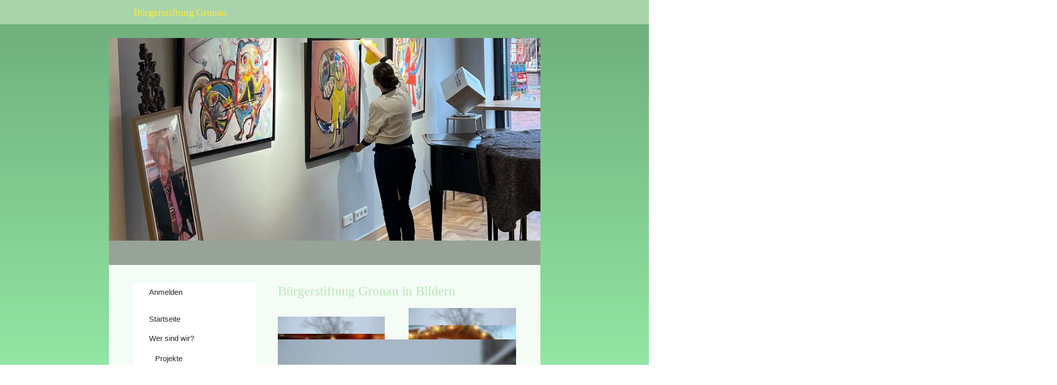

--- FILE ---
content_type: text/html
request_url: https://www.buergerstiftung-gronau.de/album
body_size: 636246
content:
<!DOCTYPE html>
<html lang="de" class=" cw-server-render-desktop chayns--desktop release" prefix="og: http://ogp.me/ns#" translate="no">
    <head>
      <meta charset="UTF-8">
      <meta name="viewport" content="width=device-width, initial-scale=1.0, user-scalable=no, minimum-scale=1, maximum-scale=1" />
      <meta http-equiv="X-UA-Compatible" content="ie=edge">
      <meta name="theme-color" content="#a9d4aa" />

      <link rel="dns-prefetch" href="https://cube.tobit.cloud"/>
      <link rel="dns-prefetch" href="https://tsimg.cloud"/>
      <link rel="dns-prefetch" href="https://api.chayns-static.space"/>
      <link rel="dns-prefetch" href="https://tapp.chayns-static.space"/>
      <link rel="manifest" href="/manifest.json">
      <meta property="og:url" content="https://www.buergerstiftung-gronau.de/album"/><meta property="og:type" content="website"/><meta name="twitter:card" content="summary_large_image"/><meta property="og:title" content="Bilder und Presse | Bürgerstiftung Gronau"/><title>Bilder und Presse | Bürgerstiftung Gronau</title><meta property="og:image" content="https://tsimg.cloud/72979-11567/b448d847c4910255dd900e227bb659f6e8901a73_w286.jpg"/><meta name="fb:app_id" content="472449496108149"/>
      

      

      
      

        <link rel="icon" href="https://tsimg.cloud/72979-11567/profile_w144-h144.png" type="image/png">
      <link rel="apple-touch-icon" sizes="57x57" href="https://tsimg.cloud/72979-11567/profile_w57-h57.png" />
<link rel="apple-touch-icon" sizes="76x76" href="https://tsimg.cloud/72979-11567/profile_w76-h76.png" />
<link rel="apple-touch-icon" sizes="114x114" href="https://tsimg.cloud/72979-11567/profile_w114-h114.png" />
<link rel="apple-touch-icon" sizes="228x228" href="https://tsimg.cloud/72979-11567/profile_w228-h228.png" />
<link rel="icon" href="https://tsimg.cloud/72979-11567/profile_w48-h48.png" sizes="48x48" type="image/png">
<link rel="icon" href="https://tsimg.cloud/72979-11567/profile_w96-h96.png" sizes="96x96" type="image/png">
<link rel="icon" href="https://tsimg.cloud/72979-11567/profile_w128-h128.png" sizes="128x128" type="image/png">
<link rel="icon" href="https://tsimg.cloud/72979-11567/profile_w144-h144.png" sizes="144x144" type="image/png">
<link rel="icon" href="https://tsimg.cloud/72979-11567/profile_w192-h192.png" sizes="192x192" type="image/png">
      <link id="chaynsApiCss" rel="stylesheet" type="text/css" href="https://style.tobit.cloud/css/v4.2/?siteId=72979-11567">

      <link rel="stylesheet" href="https://chayns-res.tobit.com/API/v3.1/dialog/css/dialog.css" media="print" onload="this.media='all'">
     
      <link data-chunk="index.client" rel="stylesheet" href="/static/css/index.client.001afd41.im.css"><style data-styled="true" data-styled-version="6.1.18">.bZpajI{overflow:hidden;transition:none!important;}/*!sc*/
.bZpajI::-webkit-scrollbar{width:5px;}/*!sc*/
.bZpajI::-webkit-scrollbar-track{background-color:transparent;}/*!sc*/
.bZpajI::-webkit-scrollbar-button{background-color:transparent;height:5px;}/*!sc*/
.bZpajI::-webkit-scrollbar-thumb{background-color:rgba(34, 34, 34, 0.15);border-radius:20px;}/*!sc*/
data-styled.g1[id="sc-bXdtCk"]{content:"bZpajI,"}/*!sc*/
.drBXRU{align-items:center;cursor:inherit;display:inline-flex;min-height:15px;justify-content:center;opacity:1;position:relative;transition:opacity 0.3s ease;min-width:15px;}/*!sc*/
.drBXRU.drBXRU.fa-stack{height:fit-content;width:fit-content;line-height:15px;}/*!sc*/
data-styled.g2[id="sc-hKDTPf"]{content:"drBXRU,"}/*!sc*/
.kYmrdN{color:#b8e7b9;display:inline-flex;font-size:15px;}/*!sc*/
data-styled.g3[id="sc-fmZSGO"]{content:"kYmrdN,"}/*!sc*/
.dyvNzs{align-items:center;color:#222222;display:flex;overflow:hidden;padding:4px 0;}/*!sc*/
data-styled.g19[id="sc-dHKmnV"]{content:"dyvNzs,"}/*!sc*/
.elbujS{align-items:center;cursor:pointer;display:flex;flex:0 0 auto;height:25px;justify-content:center;width:25px;}/*!sc*/
data-styled.g20[id="sc-frmfij"]{content:"elbujS,"}/*!sc*/
.griYTF{align-self:flex-start;cursor:pointer;display:flex;flex:1 1 auto;height:100%;overflow:hidden;margin-right:10px;}/*!sc*/
data-styled.g22[id="sc-hLyRwt"]{content:"griYTF,"}/*!sc*/
.dMTZPU{display:grid;flex:0 1 auto;grid-template-areas:'header';}/*!sc*/
data-styled.g23[id="sc-iLBnws"]{content:"dMTZPU,"}/*!sc*/
.qLsPC{font-weight:normal;grid-area:header;overflow:hidden;text-overflow:ellipsis;transform-origin:top left;user-select:none;color:#222222;white-space:nowrap;will-change:unset!important;}/*!sc*/
data-styled.g24[id="sc-eGjrzz"]{content:"qLsPC,"}/*!sc*/
.cnxTpC{border-bottom:1px solid transparent;margin-bottom:0px;transition:background-color 0.3s ease,border-bottom-color 0.3s ease,border-radius 0.3s ease,box-shadow 0.3s ease,margin-bottom 0.3s ease;will-change:unset!important;margin-top:10px;border-bottom-color:rgba(184, 231, 185, 1);margin-top:5px;}/*!sc*/
.cnxTpC:hover{background-color:rgba(255, 255, 255, 0.5);}/*!sc*/
data-styled.g31[id="sc-kednwr"]{content:"cnxTpC,"}/*!sc*/
.eILxYF{color:var(--chayns-color--text);--chayns-color--100:#ffffff;--chayns-color-rgb--100:255,255,255;--chayns-color--101:#f8fdf8;--chayns-color-rgb--101:248,253,248;--chayns-color--102:#f1faf1;--chayns-color-rgb--102:241,250,241;--chayns-color--103:#eaf8ea;--chayns-color-rgb--103:234,248,234;--chayns-color--104:#e3f5e3;--chayns-color-rgb--104:227,245,227;--chayns-color--105:#dcf3dc;--chayns-color-rgb--105:220,243,220;--chayns-color--106:#d4f1d5;--chayns-color-rgb--106:212,241,213;--chayns-color--107:#cdeece;--chayns-color-rgb--107:205,238,206;--chayns-color--108:#c6ecc7;--chayns-color-rgb--108:198,236,199;--chayns-color--109:#bfe9c0;--chayns-color-rgb--109:191,233,192;--chayns-color--200:#e4e4e4;--chayns-color-rgb--200:228,228,228;--chayns-color--201:#e0e4e0;--chayns-color-rgb--201:224,228,224;--chayns-color--202:#dbe5db;--chayns-color-rgb--202:219,229,219;--chayns-color--203:#d7e5d7;--chayns-color-rgb--203:215,229,215;--chayns-color--204:#d2e5d3;--chayns-color-rgb--204:210,229,211;--chayns-color--205:#cee6cf;--chayns-color-rgb--205:206,230,207;--chayns-color--206:#cae6ca;--chayns-color-rgb--206:202,230,202;--chayns-color--207:#c5e6c6;--chayns-color-rgb--207:197,230,198;--chayns-color--208:#c1e6c2;--chayns-color-rgb--208:193,230,194;--chayns-color--209:#bce7bd;--chayns-color-rgb--209:188,231,189;--chayns-color--300:#242424;--chayns-color-rgb--300:36,36,36;--chayns-color--301:#333833;--chayns-color-rgb--301:51,56,51;--chayns-color--302:#424b42;--chayns-color-rgb--302:66,75,66;--chayns-color--303:#505f51;--chayns-color-rgb--303:80,95,81;--chayns-color--304:#5f7260;--chayns-color-rgb--304:95,114,96;--chayns-color--305:#6e866f;--chayns-color-rgb--305:110,134,111;--chayns-color--306:#7d997d;--chayns-color-rgb--306:125,153,125;--chayns-color--307:#8cad8c;--chayns-color-rgb--307:140,173,140;--chayns-color--308:#9ac09b;--chayns-color-rgb--308:154,192,155;--chayns-color--309:#a9d4aa;--chayns-color-rgb--309:169,212,170;--chayns-color--400:#ffffff;--chayns-color-rgb--400:255,255,255;--chayns-color--401:#f8fdf8;--chayns-color-rgb--401:248,253,248;--chayns-color--402:#f1faf1;--chayns-color-rgb--402:241,250,241;--chayns-color--403:#eaf8ea;--chayns-color-rgb--403:234,248,234;--chayns-color--404:#e3f5e3;--chayns-color-rgb--404:227,245,227;--chayns-color--405:#dcf3dc;--chayns-color-rgb--405:220,243,220;--chayns-color--406:#d4f1d5;--chayns-color-rgb--406:212,241,213;--chayns-color--407:#cdeece;--chayns-color-rgb--407:205,238,206;--chayns-color--408:#c6ecc7;--chayns-color-rgb--408:198,236,199;--chayns-color--409:#bfe9c0;--chayns-color-rgb--409:191,233,192;--chayns-color--000:#ffffff;--chayns-color-rgb--000:255,255,255;--chayns-color--001:#f7f7f7;--chayns-color-rgb--001:247,247,247;--chayns-color--002:#e6e6e6;--chayns-color-rgb--002:230,230,230;--chayns-color--003:#bfbfbf;--chayns-color-rgb--003:191,191,191;--chayns-color--004:#999999;--chayns-color-rgb--004:153,153,153;--chayns-color--005:#808080;--chayns-color-rgb--005:128,128,128;--chayns-color--006:#666666;--chayns-color-rgb--006:102,102,102;--chayns-color--007:#404040;--chayns-color-rgb--007:64,64,64;--chayns-color--008:#191919;--chayns-color-rgb--008:25,25,25;--chayns-color--009:#000000;--chayns-color-rgb--009:0,0,0;--chayns-color--secondary-100:#ffffff;--chayns-color-rgb--secondary-100:255,255,255;--chayns-color--secondary-101:#f8fdf8;--chayns-color-rgb--secondary-101:248,253,248;--chayns-color--secondary-102:#f1faf1;--chayns-color-rgb--secondary-102:241,250,241;--chayns-color--secondary-103:#eaf8ea;--chayns-color-rgb--secondary-103:234,248,234;--chayns-color--secondary-104:#e3f5e3;--chayns-color-rgb--secondary-104:227,245,227;--chayns-color--secondary-105:#dcf3dc;--chayns-color-rgb--secondary-105:220,243,220;--chayns-color--secondary-106:#d4f1d5;--chayns-color-rgb--secondary-106:212,241,213;--chayns-color--secondary-107:#cdeece;--chayns-color-rgb--secondary-107:205,238,206;--chayns-color--secondary-108:#c6ecc7;--chayns-color-rgb--secondary-108:198,236,199;--chayns-color--secondary-109:#bfe9c0;--chayns-color-rgb--secondary-109:191,233,192;--chayns-color--secondary-200:#e4e4e4;--chayns-color-rgb--secondary-200:228,228,228;--chayns-color--secondary-201:#e0e4e0;--chayns-color-rgb--secondary-201:224,228,224;--chayns-color--secondary-202:#dbe5db;--chayns-color-rgb--secondary-202:219,229,219;--chayns-color--secondary-203:#d7e5d7;--chayns-color-rgb--secondary-203:215,229,215;--chayns-color--secondary-204:#d2e5d3;--chayns-color-rgb--secondary-204:210,229,211;--chayns-color--secondary-205:#cee6cf;--chayns-color-rgb--secondary-205:206,230,207;--chayns-color--secondary-206:#cae6ca;--chayns-color-rgb--secondary-206:202,230,202;--chayns-color--secondary-207:#c5e6c6;--chayns-color-rgb--secondary-207:197,230,198;--chayns-color--secondary-208:#c1e6c2;--chayns-color-rgb--secondary-208:193,230,194;--chayns-color--secondary-209:#bce7bd;--chayns-color-rgb--secondary-209:188,231,189;--chayns-color--secondary-300:#242424;--chayns-color-rgb--secondary-300:36,36,36;--chayns-color--secondary-301:#333833;--chayns-color-rgb--secondary-301:51,56,51;--chayns-color--secondary-302:#424b42;--chayns-color-rgb--secondary-302:66,75,66;--chayns-color--secondary-303:#505f51;--chayns-color-rgb--secondary-303:80,95,81;--chayns-color--secondary-304:#5f7260;--chayns-color-rgb--secondary-304:95,114,96;--chayns-color--secondary-305:#6e866f;--chayns-color-rgb--secondary-305:110,134,111;--chayns-color--secondary-306:#7d997d;--chayns-color-rgb--secondary-306:125,153,125;--chayns-color--secondary-307:#8cad8c;--chayns-color-rgb--secondary-307:140,173,140;--chayns-color--secondary-308:#9ac09b;--chayns-color-rgb--secondary-308:154,192,155;--chayns-color--secondary-309:#a9d4aa;--chayns-color-rgb--secondary-309:169,212,170;--chayns-color--secondary-400:#ffffff;--chayns-color-rgb--secondary-400:255,255,255;--chayns-color--secondary-401:#f6f6f6;--chayns-color-rgb--secondary-401:246,246,246;--chayns-color--secondary-402:#eeeeee;--chayns-color-rgb--secondary-402:238,238,238;--chayns-color--secondary-403:#e5e5e5;--chayns-color-rgb--secondary-403:229,229,229;--chayns-color--secondary-404:#dcdcdc;--chayns-color-rgb--secondary-404:220,220,220;--chayns-color--secondary-405:#d4d4d4;--chayns-color-rgb--secondary-405:212,212,212;--chayns-color--secondary-406:#cbcbcb;--chayns-color-rgb--secondary-406:203,203,203;--chayns-color--secondary-407:#c2c2c2;--chayns-color-rgb--secondary-407:194,194,194;--chayns-color--secondary-408:#b9b9b9;--chayns-color-rgb--secondary-408:185,185,185;--chayns-color--secondary-409:#b1b1b1;--chayns-color-rgb--secondary-409:177,177,177;--chayns-color--primary:#b8e7b9;--chayns-color-rgb--primary:184,231,185;--chayns-color--secondary:#b8e7b9;--chayns-color-rgb--secondary:184,231,185;--chayns-color--headline:#b8e7b9;--chayns-color-rgb--headline:184,231,185;--chayns-color--headline-1:#b8e7b9;--chayns-color-rgb--headline-1:184,231,185;--chayns-color--headline-2:#b8e7b9;--chayns-color-rgb--headline-2:184,231,185;--chayns-color--headline-3:#b8e7b9;--chayns-color-rgb--headline-3:184,231,185;--chayns-color--headline-4:#b8e7b9;--chayns-color-rgb--headline-4:184,231,185;--chayns-color--headline-5:#b8e7b9;--chayns-color-rgb--headline-5:184,231,185;--chayns-color--text:#222222;--chayns-color-rgb--text:34,34,34;--chayns-color--footer:#808080;--chayns-color-rgb--footer:128,128,128;--chayns-color--cw-body-background:#f8fdf8;--chayns-color-rgb--cw-body-background:248,253,248;--chayns-color--red:#976464;--chayns-color-rgb--red:151,100,100;--chayns-color--green:#349044;--chayns-color-rgb--green:52,144,68;--chayns-color--wrong:#96060B;--chayns-color-rgb--wrong:150,6,11;--chayns-color--depend-on-brightness:#b8e7b9;--chayns-color-rgb--depend-on-brightness:184,231,185;--chayns-color--red-1:#5a0303;--chayns-color-rgb--red-1:90,3,3;--chayns-color--red-2:#96060b;--chayns-color-rgb--red-2:150,6,11;--chayns-color--red-3:#ca8181;--chayns-color-rgb--red-3:202,129,129;--chayns-color--red-4:#e9cccc;--chayns-color-rgb--red-4:233,204,204;--chayns-color--yellow-1:#9F5F00;--chayns-color-rgb--yellow-1:159,95,0;--chayns-color--yellow-2:#FF9800;--chayns-color-rgb--yellow-2:255,152,0;--chayns-color--yellow-3:#FFB74D;--chayns-color-rgb--yellow-3:255,183,77;--chayns-color--yellow-4:#FFF3E0;--chayns-color-rgb--yellow-4:255,243,224;--chayns-color--green-1:#074709;--chayns-color-rgb--green-1:7,71,9;--chayns-color--green-2:#0e7710;--chayns-color-rgb--green-2:14,119,16;--chayns-color--green-3:#85ba87;--chayns-color-rgb--green-3:133,186,135;--chayns-color--green-4:#cde3ce;--chayns-color-rgb--green-4:205,227,206;}/*!sc*/
data-styled.g49[id="sc-eRJQtA"]{content:"eILxYF,"}/*!sc*/
.ellipsis{overflow:hidden;text-overflow:ellipsis;white-space:nowrap;}/*!sc*/
footer{font-size:0.85rem;color:#888;margin:10px 0 0;}/*!sc*/
footer a{color:#888;letter-spacing:-0.3px;}/*!sc*/
data-styled.g50[id="sc-global-vzyDb1"]{content:"sc-global-vzyDb1,"}/*!sc*/
.ckWcAT{position:relative;padding:0px;}/*!sc*/
.ckWcAT .color-scheme-provider :is(h1,.h1, h2, .h2, h3, .h3, h4, .h4, h5, .h5, h6, .h6):first-child{margin-top:0;}/*!sc*/
data-styled.g181[id="sc-tNJLU"]{content:"ckWcAT,"}/*!sc*/
*,*::before,*::after{box-sizing:border-box;}/*!sc*/
data-styled.g182[id="sc-global-bZiEUh1"]{content:"sc-global-bZiEUh1,"}/*!sc*/
</style>

    </head>
    <body>
      <script>
        if (!/messagePlugin|customtappiframe|^mobileView$|^$/i.test(window.name)) {
            window.name = "";
        }
      </script>
      

      <style data-styled="true" data-styled-version="6.1.19">.iNWjwq{overflow:hidden;}/*!sc*/
data-styled.g1[id="sc-bRKDuR"]{content:"iNWjwq,"}/*!sc*/
@font-face{font-family:'swiper-icons';src:url('data:application/font-woff;charset=utf-8;base64, [base64]//wADZ2x5ZgAAAywAAADMAAAD2MHtryVoZWFkAAABbAAAADAAAAA2E2+eoWhoZWEAAAGcAAAAHwAAACQC9gDzaG10eAAAAigAAAAZAAAArgJkABFsb2NhAAAC0AAAAFoAAABaFQAUGG1heHAAAAG8AAAAHwAAACAAcABAbmFtZQAAA/gAAAE5AAACXvFdBwlwb3N0AAAFNAAAAGIAAACE5s74hXjaY2BkYGAAYpf5Hu/j+W2+MnAzMYDAzaX6QjD6/4//Bxj5GA8AuRwMYGkAPywL13jaY2BkYGA88P8Agx4j+/8fQDYfA1AEBWgDAIB2BOoAeNpjYGRgYNBh4GdgYgABEMnIABJzYNADCQAACWgAsQB42mNgYfzCOIGBlYGB0YcxjYGBwR1Kf2WQZGhhYGBiYGVmgAFGBiQQkOaawtDAoMBQxXjg/wEGPcYDDA4wNUA2CCgwsAAAO4EL6gAAeNpj2M0gyAACqxgGNWBkZ2D4/wMA+xkDdgAAAHjaY2BgYGaAYBkGRgYQiAHyGMF8FgYHIM3DwMHABGQrMOgyWDLEM1T9/w8UBfEMgLzE////P/5//f/V/xv+r4eaAAeMbAxwIUYmIMHEgKYAYjUcsDAwsLKxc3BycfPw8jEQA/[base64]/uznmfPFBNODM2K7MTQ45YEAZqGP81AmGGcF3iPqOop0r1SPTaTbVkfUe4HXj97wYE+yNwWYxwWu4v1ugWHgo3S1XdZEVqWM7ET0cfnLGxWfkgR42o2PvWrDMBSFj/IHLaF0zKjRgdiVMwScNRAoWUoH78Y2icB/yIY09An6AH2Bdu/UB+yxopYshQiEvnvu0dURgDt8QeC8PDw7Fpji3fEA4z/PEJ6YOB5hKh4dj3EvXhxPqH/SKUY3rJ7srZ4FZnh1PMAtPhwP6fl2PMJMPDgeQ4rY8YT6Gzao0eAEA409DuggmTnFnOcSCiEiLMgxCiTI6Cq5DZUd3Qmp10vO0LaLTd2cjN4fOumlc7lUYbSQcZFkutRG7g6JKZKy0RmdLY680CDnEJ+UMkpFFe1RN7nxdVpXrC4aTtnaurOnYercZg2YVmLN/d/gczfEimrE/fs/bOuq29Zmn8tloORaXgZgGa78yO9/cnXm2BpaGvq25Dv9S4E9+5SIc9PqupJKhYFSSl47+Qcr1mYNAAAAeNptw0cKwkAAAMDZJA8Q7OUJvkLsPfZ6zFVERPy8qHh2YER+3i/BP83vIBLLySsoKimrqKqpa2hp6+jq6RsYGhmbmJqZSy0sraxtbO3sHRydnEMU4uR6yx7JJXveP7WrDycAAAAAAAH//wACeNpjYGRgYOABYhkgZgJCZgZNBkYGLQZtIJsFLMYAAAw3ALgAeNolizEKgDAQBCchRbC2sFER0YD6qVQiBCv/H9ezGI6Z5XBAw8CBK/m5iQQVauVbXLnOrMZv2oLdKFa8Pjuru2hJzGabmOSLzNMzvutpB3N42mNgZGBg4GKQYzBhYMxJLMlj4GBgAYow/P/PAJJhLM6sSoWKfWCAAwDAjgbRAAB42mNgYGBkAIIbCZo5IPrmUn0hGA0AO8EFTQAA');font-weight:400;font-style:normal;}/*!sc*/
:root{--swiper-theme-color:#007aff;}/*!sc*/
:host{position:relative;display:block;margin-left:auto;margin-right:auto;z-index:1;}/*!sc*/
.swiper{margin-left:auto;margin-right:auto;position:relative;overflow:hidden;list-style:none;padding:0;z-index:1;display:block;}/*!sc*/
.swiper-vertical>.swiper-wrapper{flex-direction:column;}/*!sc*/
.swiper-wrapper{position:relative;width:100%;height:100%;z-index:1;display:flex;transition-property:transform;transition-timing-function:var(--swiper-wrapper-transition-timing-function, initial);box-sizing:content-box;}/*!sc*/
.swiper-android .swiper-slide,.swiper-ios .swiper-slide,.swiper-wrapper{transform:translate3d(0px, 0, 0);}/*!sc*/
.swiper-horizontal{touch-action:pan-y;}/*!sc*/
.swiper-vertical{touch-action:pan-x;}/*!sc*/
.swiper-slide{flex-shrink:0;width:100%;height:100%;position:relative;transition-property:transform;display:block;}/*!sc*/
.swiper-slide-invisible-blank{visibility:hidden;}/*!sc*/
.swiper-autoheight,.swiper-autoheight .swiper-slide{height:auto;}/*!sc*/
.swiper-autoheight .swiper-wrapper{align-items:flex-start;transition-property:transform,height;}/*!sc*/
.swiper-backface-hidden .swiper-slide{transform:translateZ(0);-webkit-backface-visibility:hidden;backface-visibility:hidden;}/*!sc*/
.swiper-3d.swiper-css-mode .swiper-wrapper{perspective:1200px;}/*!sc*/
.swiper-3d .swiper-wrapper{transform-style:preserve-3d;}/*!sc*/
.swiper-3d{perspective:1200px;}/*!sc*/
.swiper-3d .swiper-slide,.swiper-3d .swiper-cube-shadow{transform-style:preserve-3d;}/*!sc*/
.swiper-css-mode>.swiper-wrapper{overflow:auto;scrollbar-width:none;}/*!sc*/
.swiper-css-mode>.swiper-wrapper::-webkit-scrollbar{display:none;}/*!sc*/
.swiper-css-mode>.swiper-wrapper>.swiper-slide{scroll-snap-align:start start;}/*!sc*/
.swiper-css-mode.swiper-horizontal>.swiper-wrapper{scroll-snap-type:x mandatory;}/*!sc*/
.swiper-css-mode.swiper-vertical>.swiper-wrapper{scroll-snap-type:y mandatory;}/*!sc*/
.swiper-css-mode.swiper-free-mode>.swiper-wrapper{scroll-snap-type:none;}/*!sc*/
.swiper-css-mode.swiper-free-mode>.swiper-wrapper>.swiper-slide{scroll-snap-align:none;}/*!sc*/
.swiper-css-mode.swiper-centered>.swiper-wrapper::before{content:'';flex-shrink:0;order:9999;}/*!sc*/
.swiper-css-mode.swiper-centered>.swiper-wrapper>.swiper-slide{scroll-snap-align:center center;scroll-snap-stop:always;}/*!sc*/
.swiper-css-mode.swiper-centered.swiper-horizontal>.swiper-wrapper>.swiper-slide:first-child{margin-inline-start:var(--swiper-centered-offset-before);}/*!sc*/
.swiper-css-mode.swiper-centered.swiper-horizontal>.swiper-wrapper::before{height:100%;min-height:1px;width:var(--swiper-centered-offset-after);}/*!sc*/
.swiper-css-mode.swiper-centered.swiper-vertical>.swiper-wrapper>.swiper-slide:first-child{margin-block-start:var(--swiper-centered-offset-before);}/*!sc*/
.swiper-css-mode.swiper-centered.swiper-vertical>.swiper-wrapper::before{width:100%;min-width:1px;height:var(--swiper-centered-offset-after);}/*!sc*/
.swiper-3d .swiper-slide-shadow,.swiper-3d .swiper-slide-shadow-left,.swiper-3d .swiper-slide-shadow-right,.swiper-3d .swiper-slide-shadow-top,.swiper-3d .swiper-slide-shadow-bottom,.swiper-3d .swiper-slide-shadow,.swiper-3d .swiper-slide-shadow-left,.swiper-3d .swiper-slide-shadow-right,.swiper-3d .swiper-slide-shadow-top,.swiper-3d .swiper-slide-shadow-bottom{position:absolute;left:0;top:0;width:100%;height:100%;pointer-events:none;z-index:10;}/*!sc*/
.swiper-3d .swiper-slide-shadow{background:rgba(0, 0, 0, 0.15);}/*!sc*/
.swiper-3d .swiper-slide-shadow-left{background-image:linear-gradient(to left, rgba(0, 0, 0, 0.5), rgba(0, 0, 0, 0));}/*!sc*/
.swiper-3d .swiper-slide-shadow-right{background-image:linear-gradient(to right, rgba(0, 0, 0, 0.5), rgba(0, 0, 0, 0));}/*!sc*/
.swiper-3d .swiper-slide-shadow-top{background-image:linear-gradient(to top, rgba(0, 0, 0, 0.5), rgba(0, 0, 0, 0));}/*!sc*/
.swiper-3d .swiper-slide-shadow-bottom{background-image:linear-gradient(to bottom, rgba(0, 0, 0, 0.5), rgba(0, 0, 0, 0));}/*!sc*/
.swiper-lazy-preloader{width:42px;height:42px;position:absolute;left:50%;top:50%;margin-left:-21px;margin-top:-21px;z-index:10;transform-origin:50%;box-sizing:border-box;border:4px solid var(--swiper-preloader-color, var(--swiper-theme-color));border-radius:50%;border-top-color:transparent;}/*!sc*/
.swiper:not(.swiper-watch-progress) .swiper-lazy-preloader,.swiper-watch-progress .swiper-slide-visible .swiper-lazy-preloader{animation:swiper-preloader-spin 1s infinite linear;}/*!sc*/
.swiper-lazy-preloader-white{--swiper-preloader-color:#fff;}/*!sc*/
.swiper-lazy-preloader-black{--swiper-preloader-color:#000;}/*!sc*/
@keyframes swiper-preloader-spin{0%{transform:rotate(0deg);}100%{transform:rotate(360deg);}}/*!sc*/
.swiper-pagination{position:absolute;text-align:center;transition:300ms opacity;transform:translate3d(0, 0, 0);z-index:10;}/*!sc*/
.swiper-pagination.swiper-pagination-hidden{opacity:0;}/*!sc*/
.swiper-pagination-disabled>.swiper-pagination,.swiper-pagination.swiper-pagination-disabled{display:none!important;}/*!sc*/
.swiper-pagination-fraction,.swiper-pagination-custom,.swiper-horizontal>.swiper-pagination-bullets,.swiper-pagination-bullets.swiper-pagination-horizontal{bottom:var(--swiper-pagination-bottom, 8px);top:var(--swiper-pagination-top, auto);left:0;width:100%;}/*!sc*/
.swiper-pagination-bullets-dynamic{overflow:hidden;font-size:0;}/*!sc*/
.swiper-pagination-bullets-dynamic .swiper-pagination-bullet{transform:scale(0.33);position:relative;}/*!sc*/
.swiper-pagination-bullets-dynamic .swiper-pagination-bullet-active{transform:scale(1);}/*!sc*/
.swiper-pagination-bullets-dynamic .swiper-pagination-bullet-active-main{transform:scale(1);}/*!sc*/
.swiper-pagination-bullets-dynamic .swiper-pagination-bullet-active-prev{transform:scale(0.66);}/*!sc*/
.swiper-pagination-bullets-dynamic .swiper-pagination-bullet-active-prev-prev{transform:scale(0.33);}/*!sc*/
.swiper-pagination-bullets-dynamic .swiper-pagination-bullet-active-next{transform:scale(0.66);}/*!sc*/
.swiper-pagination-bullets-dynamic .swiper-pagination-bullet-active-next-next{transform:scale(0.33);}/*!sc*/
.swiper-pagination-bullet{width:var(--swiper-pagination-bullet-width, var(--swiper-pagination-bullet-size, 8px));height:var(--swiper-pagination-bullet-height, var(--swiper-pagination-bullet-size, 8px));display:inline-block;border-radius:var(--swiper-pagination-bullet-border-radius, 50%);background:var(--swiper-pagination-bullet-inactive-color, #000);opacity:var(--swiper-pagination-bullet-inactive-opacity, 0.2);}/*!sc*/
button.swiper-pagination-bullet{border:none;margin:0;padding:0;box-shadow:none;appearance:none;}/*!sc*/
.swiper-pagination-clickable .swiper-pagination-bullet{cursor:pointer;}/*!sc*/
.swiper-pagination-bullet:only-child{display:none!important;}/*!sc*/
.swiper-pagination-bullet-active{opacity:var(--swiper-pagination-bullet-opacity, 1);background:var(--swiper-pagination-color, var(--swiper-theme-color));}/*!sc*/
.swiper-vertical>.swiper-pagination-bullets,.swiper-pagination-vertical.swiper-pagination-bullets{right:var(--swiper-pagination-right, 8px);left:var(--swiper-pagination-left, auto);top:50%;transform:translate3d(0px, -50%, 0);}/*!sc*/
.swiper-vertical>.swiper-pagination-bullets .swiper-pagination-bullet,.swiper-pagination-vertical.swiper-pagination-bullets .swiper-pagination-bullet{margin:var(--swiper-pagination-bullet-vertical-gap, 6px) 0;display:block;}/*!sc*/
.swiper-vertical>.swiper-pagination-bullets.swiper-pagination-bullets-dynamic,.swiper-pagination-vertical.swiper-pagination-bullets.swiper-pagination-bullets-dynamic{top:50%;transform:translateY(-50%);width:8px;}/*!sc*/
.swiper-vertical>.swiper-pagination-bullets.swiper-pagination-bullets-dynamic .swiper-pagination-bullet,.swiper-pagination-vertical.swiper-pagination-bullets.swiper-pagination-bullets-dynamic .swiper-pagination-bullet{display:inline-block;transition:200ms transform,200ms top;}/*!sc*/
.swiper-horizontal>.swiper-pagination-bullets .swiper-pagination-bullet,.swiper-pagination-horizontal.swiper-pagination-bullets .swiper-pagination-bullet{margin:0 var(--swiper-pagination-bullet-horizontal-gap, 4px);}/*!sc*/
.swiper-horizontal>.swiper-pagination-bullets.swiper-pagination-bullets-dynamic,.swiper-pagination-horizontal.swiper-pagination-bullets.swiper-pagination-bullets-dynamic{left:50%;transform:translateX(-50%);white-space:nowrap;}/*!sc*/
.swiper-horizontal>.swiper-pagination-bullets.swiper-pagination-bullets-dynamic .swiper-pagination-bullet,.swiper-pagination-horizontal.swiper-pagination-bullets.swiper-pagination-bullets-dynamic .swiper-pagination-bullet{transition:200ms transform,200ms left;}/*!sc*/
.swiper-horizontal.swiper-rtl>.swiper-pagination-bullets-dynamic .swiper-pagination-bullet{transition:200ms transform,200ms right;}/*!sc*/
.swiper-pagination-fraction{color:var(--swiper-pagination-fraction-color, inherit);}/*!sc*/
.swiper-pagination-progressbar{background:var(--swiper-pagination-progressbar-bg-color, rgba(0, 0, 0, 0.25));position:absolute;}/*!sc*/
.swiper-pagination-progressbar .swiper-pagination-progressbar-fill{background:var(--swiper-pagination-color, var(--swiper-theme-color));position:absolute;left:0;top:0;width:100%;height:100%;transform:scale(0);transform-origin:left top;}/*!sc*/
.swiper-rtl .swiper-pagination-progressbar .swiper-pagination-progressbar-fill{transform-origin:right top;}/*!sc*/
.swiper-horizontal>.swiper-pagination-progressbar,.swiper-pagination-progressbar.swiper-pagination-horizontal,.swiper-vertical>.swiper-pagination-progressbar.swiper-pagination-progressbar-opposite,.swiper-pagination-progressbar.swiper-pagination-vertical.swiper-pagination-progressbar-opposite{width:100%;height:var(--swiper-pagination-progressbar-size, 4px);left:0;top:0;}/*!sc*/
.swiper-vertical>.swiper-pagination-progressbar,.swiper-pagination-progressbar.swiper-pagination-vertical,.swiper-horizontal>.swiper-pagination-progressbar.swiper-pagination-progressbar-opposite,.swiper-pagination-progressbar.swiper-pagination-horizontal.swiper-pagination-progressbar-opposite{width:var(--swiper-pagination-progressbar-size, 4px);height:100%;left:0;top:0;}/*!sc*/
.swiper-pagination-lock{display:none;}/*!sc*/
.swiper-fade.swiper-free-mode .swiper-slide{transition-timing-function:ease-out;}/*!sc*/
.swiper-fade .swiper-slide{pointer-events:none;transition-property:opacity;}/*!sc*/
.swiper-fade .swiper-slide .swiper-slide{pointer-events:none;}/*!sc*/
.swiper-fade .swiper-slide-active{pointer-events:auto;}/*!sc*/
.swiper-fade .swiper-slide-active .swiper-slide-active{pointer-events:auto;}/*!sc*/
.swiper-flip{overflow:visible;}/*!sc*/
.swiper-flip .swiper-slide{pointer-events:none;-webkit-backface-visibility:hidden;backface-visibility:hidden;z-index:1;}/*!sc*/
.swiper-flip .swiper-slide .swiper-slide{pointer-events:none;}/*!sc*/
.swiper-flip .swiper-slide-active,.swiper-flip .swiper-slide-active .swiper-slide-active{pointer-events:auto;}/*!sc*/
.swiper-flip .swiper-slide-shadow-flip.swiper-slide-shadow-top,.swiper-flip .swiper-slide-shadow-flip.swiper-slide-shadow-bottom,.swiper-flip .swiper-slide-shadow-flip.swiper-slide-shadow-left,.swiper-flip .swiper-slide-shadow-flip.swiper-slide-shadow-right{z-index:0;-webkit-backface-visibility:hidden;backface-visibility:hidden;}/*!sc*/
:root{--swiper-navigation-size:44px;}/*!sc*/
.swiper-button-prev,.swiper-button-next{position:absolute;top:var(--swiper-navigation-top-offset, 50%);width:calc(var(--swiper-navigation-size) / 44 * 27);height:var(--swiper-navigation-size);margin-top:calc(0px - (var(--swiper-navigation-size) / 2));z-index:10;cursor:pointer;display:flex;align-items:center;justify-content:center;color:var(--swiper-navigation-color, var(--swiper-theme-color));}/*!sc*/
.swiper-button-prev.swiper-button-disabled,.swiper-button-next.swiper-button-disabled{opacity:0.35;cursor:auto;pointer-events:none;}/*!sc*/
.swiper-button-prev.swiper-button-hidden,.swiper-button-next.swiper-button-hidden{opacity:0;cursor:auto;pointer-events:none;}/*!sc*/
.swiper-navigation-disabled .swiper-button-prev,.swiper-navigation-disabled .swiper-button-next{display:none!important;}/*!sc*/
.swiper-button-prev svg,.swiper-button-next svg{width:100%;height:100%;object-fit:contain;transform-origin:center;}/*!sc*/
.swiper-rtl .swiper-button-prev svg,.swiper-rtl .swiper-button-next svg{transform:rotate(180deg);}/*!sc*/
.swiper-button-prev,.swiper-rtl .swiper-button-next{left:var(--swiper-navigation-sides-offset, 10px);right:auto;}/*!sc*/
.swiper-button-next,.swiper-rtl .swiper-button-prev{right:var(--swiper-navigation-sides-offset, 10px);left:auto;}/*!sc*/
.swiper-button-lock{display:none;}/*!sc*/
.swiper-button-prev:after,.swiper-button-next:after{font-family:swiper-icons;font-size:var(--swiper-navigation-size);text-transform:none!important;letter-spacing:0;font-variant:initial;line-height:1;}/*!sc*/
.swiper-button-prev:after,.swiper-rtl .swiper-button-next:after{content:'prev';}/*!sc*/
.swiper-button-next,.swiper-rtl .swiper-button-prev{right:var(--swiper-navigation-sides-offset, 10px);left:auto;}/*!sc*/
.swiper-button-next:after,.swiper-rtl .swiper-button-prev:after{content:'next';}/*!sc*/
.sc-bRKDuR .swiper{overflow:visible;}/*!sc*/
.sc-bRKDuR .swiper-container{overflow:visible;}/*!sc*/
.sc-bRKDuR .swiper-pagination{position:absolute;bottom:-28px!important;}/*!sc*/
.sc-bRKDuR .swiper-pagination .swiper-pagination-bullet-active{background-color:var(--chayns-color--primary);}/*!sc*/
data-styled.g4[id="sc-global-ieXJXI1"]{content:"sc-global-ieXJXI1,"}/*!sc*/
.chAEkW{width:100%;height:100%;position:relative;}/*!sc*/
data-styled.g5[id="sc-ggWZvA"]{content:"chAEkW,"}/*!sc*/
.dikLoT{width:100%;height:100%;object-fit:cover;transition:all 1s ease;font-size:0;cursor:pointer;position:absolute;top:0;left:0;opacity:1;}/*!sc*/
data-styled.g6[id="sc-dTvVRJ"]{content:"dikLoT,"}/*!sc*/
.hNMvan .fade-out-down{animation:fade-out-down 0.2s ease-in-out;opacity:0;}/*!sc*/
.hNMvan .fade-in-up{animation:fade-in-up 0.2s ease-in-out;opacity:1;}/*!sc*/
@keyframes fade-out-down{0%{opacity:1;transform:translateY(0);}100%{opacity:0;transform:translateY(50px);}}/*!sc*/
@keyframes fade-in-up{0%{opacity:0;transform:translateY(50px);}100%{opacity:1;transform:translateY(0);}}/*!sc*/
.hNMvan .single-image{height:300px;width:100%;}/*!sc*/
.hNMvan .two-images{display:flex;justify-content:space-between;}/*!sc*/
.hNMvan .two-images__image{height:300px;width:calc(50% - 3.5px);}/*!sc*/
.hNMvan .all-images{overflow:hidden;}/*!sc*/
.hNMvan .all-images__bottom{display:flex;flex-wrap:wrap;}/*!sc*/
.hNMvan .all-images__bottom__image{width:calc((100% - 14px) / 3);height:116px;margin-top:7px;}/*!sc*/
.hNMvan .all-images .three-images{display:flex;justify-content:space-between;}/*!sc*/
.hNMvan .all-images .three-images__left-image{height:300px;width:calc(50% - 3.5px);}/*!sc*/
.hNMvan .all-images .three-images__right{width:calc(50% - 3.5px);display:flex;flex-direction:column;justify-content:space-between;}/*!sc*/
.hNMvan .all-images .three-images__right__image1{height:calc(300px / 2 - 3.5px);width:100%;}/*!sc*/
.hNMvan .all-images .three-images__right__container{position:relative;height:calc(300px / 2 - 3.5px);}/*!sc*/
.hNMvan .all-images .three-images__right__image2{height:100%;width:100%;}/*!sc*/
data-styled.g14[id="sc-eqYatC"]{content:"hNMvan,"}/*!sc*/
.inyPvW{position:absolute;width:100%;height:100%;background-color:rgba(0, 0, 0, 0.6);transition:background-color 0.3s;cursor:pointer;z-index:1;opacity:1;}/*!sc*/
data-styled.g15[id="sc-kcLKEh"]{content:"inyPvW,"}/*!sc*/
.pnFXu{text-align:center;top:35%;font-size:25px;position:absolute;color:white;left:0;right:0;z-index:1;}/*!sc*/
data-styled.g16[id="sc-dntSTA"]{content:"pnFXu,"}/*!sc*/
.caQSzN{z-index:1;position:absolute;top:50%;text-align:center;font-size:14px;left:0;right:0;color:white;}/*!sc*/
data-styled.g17[id="sc-kvnevz"]{content:"caQSzN,"}/*!sc*/
.eKQOex{display:flex;justify-content:flex-end;width:100%;overflow:hidden;transition:all 0.3s ease-in-out;height:0;opacity:0;}/*!sc*/
.eKQOex i{font-size:20px;color:grey;cursor:pointer;}/*!sc*/
data-styled.g18[id="sc-dFVmKS"]{content:"eKQOex,"}/*!sc*/
@font-face{font-family:'swiper-icons';src:url('data:application/font-woff;charset=utf-8;base64, [base64]//wADZ2x5ZgAAAywAAADMAAAD2MHtryVoZWFkAAABbAAAADAAAAA2E2+eoWhoZWEAAAGcAAAAHwAAACQC9gDzaG10eAAAAigAAAAZAAAArgJkABFsb2NhAAAC0AAAAFoAAABaFQAUGG1heHAAAAG8AAAAHwAAACAAcABAbmFtZQAAA/gAAAE5AAACXvFdBwlwb3N0AAAFNAAAAGIAAACE5s74hXjaY2BkYGAAYpf5Hu/j+W2+MnAzMYDAzaX6QjD6/4//Bxj5GA8AuRwMYGkAPywL13jaY2BkYGA88P8Agx4j+/8fQDYfA1AEBWgDAIB2BOoAeNpjYGRgYNBh4GdgYgABEMnIABJzYNADCQAACWgAsQB42mNgYfzCOIGBlYGB0YcxjYGBwR1Kf2WQZGhhYGBiYGVmgAFGBiQQkOaawtDAoMBQxXjg/wEGPcYDDA4wNUA2CCgwsAAAO4EL6gAAeNpj2M0gyAACqxgGNWBkZ2D4/wMA+xkDdgAAAHjaY2BgYGaAYBkGRgYQiAHyGMF8FgYHIM3DwMHABGQrMOgyWDLEM1T9/w8UBfEMgLzE////P/5//f/V/xv+r4eaAAeMbAxwIUYmIMHEgKYAYjUcsDAwsLKxc3BycfPw8jEQA/[base64]/uznmfPFBNODM2K7MTQ45YEAZqGP81AmGGcF3iPqOop0r1SPTaTbVkfUe4HXj97wYE+yNwWYxwWu4v1ugWHgo3S1XdZEVqWM7ET0cfnLGxWfkgR42o2PvWrDMBSFj/IHLaF0zKjRgdiVMwScNRAoWUoH78Y2icB/yIY09An6AH2Bdu/UB+yxopYshQiEvnvu0dURgDt8QeC8PDw7Fpji3fEA4z/PEJ6YOB5hKh4dj3EvXhxPqH/SKUY3rJ7srZ4FZnh1PMAtPhwP6fl2PMJMPDgeQ4rY8YT6Gzao0eAEA409DuggmTnFnOcSCiEiLMgxCiTI6Cq5DZUd3Qmp10vO0LaLTd2cjN4fOumlc7lUYbSQcZFkutRG7g6JKZKy0RmdLY680CDnEJ+UMkpFFe1RN7nxdVpXrC4aTtnaurOnYercZg2YVmLN/d/gczfEimrE/fs/bOuq29Zmn8tloORaXgZgGa78yO9/cnXm2BpaGvq25Dv9S4E9+5SIc9PqupJKhYFSSl47+Qcr1mYNAAAAeNptw0cKwkAAAMDZJA8Q7OUJvkLsPfZ6zFVERPy8qHh2YER+3i/BP83vIBLLySsoKimrqKqpa2hp6+jq6RsYGhmbmJqZSy0sraxtbO3sHRydnEMU4uR6yx7JJXveP7WrDycAAAAAAAH//wACeNpjYGRgYOABYhkgZgJCZgZNBkYGLQZtIJsFLMYAAAw3ALgAeNolizEKgDAQBCchRbC2sFER0YD6qVQiBCv/H9ezGI6Z5XBAw8CBK/m5iQQVauVbXLnOrMZv2oLdKFa8Pjuru2hJzGabmOSLzNMzvutpB3N42mNgZGBg4GKQYzBhYMxJLMlj4GBgAYow/P/PAJJhLM6sSoWKfWCAAwDAjgbRAAB42mNgYGBkAIIbCZo5IPrmUn0hGA0AO8EFTQAA');font-weight:400;font-style:normal;}/*!sc*/
:root{--swiper-theme-color:#007aff;}/*!sc*/
:host{position:relative;display:block;margin-left:auto;margin-right:auto;z-index:1;}/*!sc*/
.swiper{margin-left:auto;margin-right:auto;position:relative;overflow:hidden;list-style:none;padding:0;z-index:1;display:block;}/*!sc*/
.swiper-vertical>.swiper-wrapper{flex-direction:column;}/*!sc*/
.swiper-wrapper{position:relative;width:100%;height:100%;z-index:1;display:flex;transition-property:transform;transition-timing-function:var(--swiper-wrapper-transition-timing-function, initial);box-sizing:content-box;}/*!sc*/
.swiper-android .swiper-slide,.swiper-ios .swiper-slide,.swiper-wrapper{transform:translate3d(0px, 0, 0);}/*!sc*/
.swiper-horizontal{touch-action:pan-y;}/*!sc*/
.swiper-vertical{touch-action:pan-x;}/*!sc*/
.swiper-slide{flex-shrink:0;width:100%;height:100%;position:relative;transition-property:transform;display:block;}/*!sc*/
.swiper-slide-invisible-blank{visibility:hidden;}/*!sc*/
.swiper-autoheight,.swiper-autoheight .swiper-slide{height:auto;}/*!sc*/
.swiper-autoheight .swiper-wrapper{align-items:flex-start;transition-property:transform,height;}/*!sc*/
.swiper-backface-hidden .swiper-slide{transform:translateZ(0);-webkit-backface-visibility:hidden;backface-visibility:hidden;}/*!sc*/
.swiper-3d.swiper-css-mode .swiper-wrapper{perspective:1200px;}/*!sc*/
.swiper-3d .swiper-wrapper{transform-style:preserve-3d;}/*!sc*/
.swiper-3d{perspective:1200px;}/*!sc*/
.swiper-3d .swiper-slide,.swiper-3d .swiper-cube-shadow{transform-style:preserve-3d;}/*!sc*/
.swiper-css-mode>.swiper-wrapper{overflow:auto;scrollbar-width:none;}/*!sc*/
.swiper-css-mode>.swiper-wrapper::-webkit-scrollbar{display:none;}/*!sc*/
.swiper-css-mode>.swiper-wrapper>.swiper-slide{scroll-snap-align:start start;}/*!sc*/
.swiper-css-mode.swiper-horizontal>.swiper-wrapper{scroll-snap-type:x mandatory;}/*!sc*/
.swiper-css-mode.swiper-vertical>.swiper-wrapper{scroll-snap-type:y mandatory;}/*!sc*/
.swiper-css-mode.swiper-free-mode>.swiper-wrapper{scroll-snap-type:none;}/*!sc*/
.swiper-css-mode.swiper-free-mode>.swiper-wrapper>.swiper-slide{scroll-snap-align:none;}/*!sc*/
.swiper-css-mode.swiper-centered>.swiper-wrapper::before{content:'';flex-shrink:0;order:9999;}/*!sc*/
.swiper-css-mode.swiper-centered>.swiper-wrapper>.swiper-slide{scroll-snap-align:center center;scroll-snap-stop:always;}/*!sc*/
.swiper-css-mode.swiper-centered.swiper-horizontal>.swiper-wrapper>.swiper-slide:first-child{margin-inline-start:var(--swiper-centered-offset-before);}/*!sc*/
.swiper-css-mode.swiper-centered.swiper-horizontal>.swiper-wrapper::before{height:100%;min-height:1px;width:var(--swiper-centered-offset-after);}/*!sc*/
.swiper-css-mode.swiper-centered.swiper-vertical>.swiper-wrapper>.swiper-slide:first-child{margin-block-start:var(--swiper-centered-offset-before);}/*!sc*/
.swiper-css-mode.swiper-centered.swiper-vertical>.swiper-wrapper::before{width:100%;min-width:1px;height:var(--swiper-centered-offset-after);}/*!sc*/
.swiper-3d .swiper-slide-shadow,.swiper-3d .swiper-slide-shadow-left,.swiper-3d .swiper-slide-shadow-right,.swiper-3d .swiper-slide-shadow-top,.swiper-3d .swiper-slide-shadow-bottom,.swiper-3d .swiper-slide-shadow,.swiper-3d .swiper-slide-shadow-left,.swiper-3d .swiper-slide-shadow-right,.swiper-3d .swiper-slide-shadow-top,.swiper-3d .swiper-slide-shadow-bottom{position:absolute;left:0;top:0;width:100%;height:100%;pointer-events:none;z-index:10;}/*!sc*/
.swiper-3d .swiper-slide-shadow{background:rgba(0, 0, 0, 0.15);}/*!sc*/
.swiper-3d .swiper-slide-shadow-left{background-image:linear-gradient(to left, rgba(0, 0, 0, 0.5), rgba(0, 0, 0, 0));}/*!sc*/
.swiper-3d .swiper-slide-shadow-right{background-image:linear-gradient(to right, rgba(0, 0, 0, 0.5), rgba(0, 0, 0, 0));}/*!sc*/
.swiper-3d .swiper-slide-shadow-top{background-image:linear-gradient(to top, rgba(0, 0, 0, 0.5), rgba(0, 0, 0, 0));}/*!sc*/
.swiper-3d .swiper-slide-shadow-bottom{background-image:linear-gradient(to bottom, rgba(0, 0, 0, 0.5), rgba(0, 0, 0, 0));}/*!sc*/
.swiper-lazy-preloader{width:42px;height:42px;position:absolute;left:50%;top:50%;margin-left:-21px;margin-top:-21px;z-index:10;transform-origin:50%;box-sizing:border-box;border:4px solid var(--swiper-preloader-color, var(--swiper-theme-color));border-radius:50%;border-top-color:transparent;}/*!sc*/
.swiper:not(.swiper-watch-progress) .swiper-lazy-preloader,.swiper-watch-progress .swiper-slide-visible .swiper-lazy-preloader{animation:swiper-preloader-spin 1s infinite linear;}/*!sc*/
.swiper-lazy-preloader-white{--swiper-preloader-color:#fff;}/*!sc*/
.swiper-lazy-preloader-black{--swiper-preloader-color:#000;}/*!sc*/
@keyframes swiper-preloader-spin{0%{transform:rotate(0deg);}100%{transform:rotate(360deg);}}/*!sc*/
.swiper-pagination{position:absolute;text-align:center;transition:300ms opacity;transform:translate3d(0, 0, 0);z-index:10;}/*!sc*/
.swiper-pagination.swiper-pagination-hidden{opacity:0;}/*!sc*/
.swiper-pagination-disabled>.swiper-pagination,.swiper-pagination.swiper-pagination-disabled{display:none!important;}/*!sc*/
.swiper-pagination-fraction,.swiper-pagination-custom,.swiper-horizontal>.swiper-pagination-bullets,.swiper-pagination-bullets.swiper-pagination-horizontal{bottom:var(--swiper-pagination-bottom, 8px);top:var(--swiper-pagination-top, auto);left:0;width:100%;}/*!sc*/
.swiper-pagination-bullets-dynamic{overflow:hidden;font-size:0;}/*!sc*/
.swiper-pagination-bullets-dynamic .swiper-pagination-bullet{transform:scale(0.33);position:relative;}/*!sc*/
.swiper-pagination-bullets-dynamic .swiper-pagination-bullet-active{transform:scale(1);}/*!sc*/
.swiper-pagination-bullets-dynamic .swiper-pagination-bullet-active-main{transform:scale(1);}/*!sc*/
.swiper-pagination-bullets-dynamic .swiper-pagination-bullet-active-prev{transform:scale(0.66);}/*!sc*/
.swiper-pagination-bullets-dynamic .swiper-pagination-bullet-active-prev-prev{transform:scale(0.33);}/*!sc*/
.swiper-pagination-bullets-dynamic .swiper-pagination-bullet-active-next{transform:scale(0.66);}/*!sc*/
.swiper-pagination-bullets-dynamic .swiper-pagination-bullet-active-next-next{transform:scale(0.33);}/*!sc*/
.swiper-pagination-bullet{width:var(--swiper-pagination-bullet-width, var(--swiper-pagination-bullet-size, 8px));height:var(--swiper-pagination-bullet-height, var(--swiper-pagination-bullet-size, 8px));display:inline-block;border-radius:var(--swiper-pagination-bullet-border-radius, 50%);background:var(--swiper-pagination-bullet-inactive-color, #000);opacity:var(--swiper-pagination-bullet-inactive-opacity, 0.2);}/*!sc*/
button.swiper-pagination-bullet{border:none;margin:0;padding:0;box-shadow:none;appearance:none;}/*!sc*/
.swiper-pagination-clickable .swiper-pagination-bullet{cursor:pointer;}/*!sc*/
.swiper-pagination-bullet:only-child{display:none!important;}/*!sc*/
.swiper-pagination-bullet-active{opacity:var(--swiper-pagination-bullet-opacity, 1);background:var(--swiper-pagination-color, var(--swiper-theme-color));}/*!sc*/
.swiper-vertical>.swiper-pagination-bullets,.swiper-pagination-vertical.swiper-pagination-bullets{right:var(--swiper-pagination-right, 8px);left:var(--swiper-pagination-left, auto);top:50%;transform:translate3d(0px, -50%, 0);}/*!sc*/
.swiper-vertical>.swiper-pagination-bullets .swiper-pagination-bullet,.swiper-pagination-vertical.swiper-pagination-bullets .swiper-pagination-bullet{margin:var(--swiper-pagination-bullet-vertical-gap, 6px) 0;display:block;}/*!sc*/
.swiper-vertical>.swiper-pagination-bullets.swiper-pagination-bullets-dynamic,.swiper-pagination-vertical.swiper-pagination-bullets.swiper-pagination-bullets-dynamic{top:50%;transform:translateY(-50%);width:8px;}/*!sc*/
.swiper-vertical>.swiper-pagination-bullets.swiper-pagination-bullets-dynamic .swiper-pagination-bullet,.swiper-pagination-vertical.swiper-pagination-bullets.swiper-pagination-bullets-dynamic .swiper-pagination-bullet{display:inline-block;transition:200ms transform,200ms top;}/*!sc*/
.swiper-horizontal>.swiper-pagination-bullets .swiper-pagination-bullet,.swiper-pagination-horizontal.swiper-pagination-bullets .swiper-pagination-bullet{margin:0 var(--swiper-pagination-bullet-horizontal-gap, 4px);}/*!sc*/
.swiper-horizontal>.swiper-pagination-bullets.swiper-pagination-bullets-dynamic,.swiper-pagination-horizontal.swiper-pagination-bullets.swiper-pagination-bullets-dynamic{left:50%;transform:translateX(-50%);white-space:nowrap;}/*!sc*/
.swiper-horizontal>.swiper-pagination-bullets.swiper-pagination-bullets-dynamic .swiper-pagination-bullet,.swiper-pagination-horizontal.swiper-pagination-bullets.swiper-pagination-bullets-dynamic .swiper-pagination-bullet{transition:200ms transform,200ms left;}/*!sc*/
.swiper-horizontal.swiper-rtl>.swiper-pagination-bullets-dynamic .swiper-pagination-bullet{transition:200ms transform,200ms right;}/*!sc*/
.swiper-pagination-fraction{color:var(--swiper-pagination-fraction-color, inherit);}/*!sc*/
.swiper-pagination-progressbar{background:var(--swiper-pagination-progressbar-bg-color, rgba(0, 0, 0, 0.25));position:absolute;}/*!sc*/
.swiper-pagination-progressbar .swiper-pagination-progressbar-fill{background:var(--swiper-pagination-color, var(--swiper-theme-color));position:absolute;left:0;top:0;width:100%;height:100%;transform:scale(0);transform-origin:left top;}/*!sc*/
.swiper-rtl .swiper-pagination-progressbar .swiper-pagination-progressbar-fill{transform-origin:right top;}/*!sc*/
.swiper-horizontal>.swiper-pagination-progressbar,.swiper-pagination-progressbar.swiper-pagination-horizontal,.swiper-vertical>.swiper-pagination-progressbar.swiper-pagination-progressbar-opposite,.swiper-pagination-progressbar.swiper-pagination-vertical.swiper-pagination-progressbar-opposite{width:100%;height:var(--swiper-pagination-progressbar-size, 4px);left:0;top:0;}/*!sc*/
.swiper-vertical>.swiper-pagination-progressbar,.swiper-pagination-progressbar.swiper-pagination-vertical,.swiper-horizontal>.swiper-pagination-progressbar.swiper-pagination-progressbar-opposite,.swiper-pagination-progressbar.swiper-pagination-horizontal.swiper-pagination-progressbar-opposite{width:var(--swiper-pagination-progressbar-size, 4px);height:100%;left:0;top:0;}/*!sc*/
.swiper-pagination-lock{display:none;}/*!sc*/
.swiper-fade.swiper-free-mode .swiper-slide{transition-timing-function:ease-out;}/*!sc*/
.swiper-fade .swiper-slide{pointer-events:none;transition-property:opacity;}/*!sc*/
.swiper-fade .swiper-slide .swiper-slide{pointer-events:none;}/*!sc*/
.swiper-fade .swiper-slide-active{pointer-events:auto;}/*!sc*/
.swiper-fade .swiper-slide-active .swiper-slide-active{pointer-events:auto;}/*!sc*/
.swiper-flip{overflow:visible;}/*!sc*/
.swiper-flip .swiper-slide{pointer-events:none;-webkit-backface-visibility:hidden;backface-visibility:hidden;z-index:1;}/*!sc*/
.swiper-flip .swiper-slide .swiper-slide{pointer-events:none;}/*!sc*/
.swiper-flip .swiper-slide-active,.swiper-flip .swiper-slide-active .swiper-slide-active{pointer-events:auto;}/*!sc*/
.swiper-flip .swiper-slide-shadow-flip.swiper-slide-shadow-top,.swiper-flip .swiper-slide-shadow-flip.swiper-slide-shadow-bottom,.swiper-flip .swiper-slide-shadow-flip.swiper-slide-shadow-left,.swiper-flip .swiper-slide-shadow-flip.swiper-slide-shadow-right{z-index:0;-webkit-backface-visibility:hidden;backface-visibility:hidden;}/*!sc*/
:root{--swiper-navigation-size:44px;}/*!sc*/
.swiper-button-prev,.swiper-button-next{position:absolute;top:var(--swiper-navigation-top-offset, 50%);width:calc(var(--swiper-navigation-size) / 44 * 27);height:var(--swiper-navigation-size);margin-top:calc(0px - (var(--swiper-navigation-size) / 2));z-index:10;cursor:pointer;display:flex;align-items:center;justify-content:center;color:var(--swiper-navigation-color, var(--swiper-theme-color));}/*!sc*/
.swiper-button-prev.swiper-button-disabled,.swiper-button-next.swiper-button-disabled{opacity:0.35;cursor:auto;pointer-events:none;}/*!sc*/
.swiper-button-prev.swiper-button-hidden,.swiper-button-next.swiper-button-hidden{opacity:0;cursor:auto;pointer-events:none;}/*!sc*/
.swiper-navigation-disabled .swiper-button-prev,.swiper-navigation-disabled .swiper-button-next{display:none!important;}/*!sc*/
.swiper-button-prev svg,.swiper-button-next svg{width:100%;height:100%;object-fit:contain;transform-origin:center;}/*!sc*/
.swiper-rtl .swiper-button-prev svg,.swiper-rtl .swiper-button-next svg{transform:rotate(180deg);}/*!sc*/
.swiper-button-prev,.swiper-rtl .swiper-button-next{left:var(--swiper-navigation-sides-offset, 10px);right:auto;}/*!sc*/
.swiper-button-next,.swiper-rtl .swiper-button-prev{right:var(--swiper-navigation-sides-offset, 10px);left:auto;}/*!sc*/
.swiper-button-lock{display:none;}/*!sc*/
.swiper-button-prev:after,.swiper-button-next:after{font-family:swiper-icons;font-size:var(--swiper-navigation-size);text-transform:none!important;letter-spacing:0;font-variant:initial;line-height:1;}/*!sc*/
.swiper-button-prev:after,.swiper-rtl .swiper-button-next:after{content:'prev';}/*!sc*/
.swiper-button-next,.swiper-rtl .swiper-button-prev{right:var(--swiper-navigation-sides-offset, 10px);left:auto;}/*!sc*/
.swiper-button-next:after,.swiper-rtl .swiper-button-prev:after{content:'next';}/*!sc*/
.sc-bRKDuR .swiper{overflow:visible;}/*!sc*/
.sc-bRKDuR .swiper-container{overflow:visible;}/*!sc*/
.sc-bRKDuR .swiper-pagination{position:absolute;bottom:-28px!important;}/*!sc*/
.sc-bRKDuR .swiper-pagination .swiper-pagination-bullet-active{background-color:var(--chayns-color--primary);}/*!sc*/
data-styled.g20[id="sc-global-ieXJXI2"]{content:"sc-global-ieXJXI2,"}/*!sc*/
@font-face{font-family:'swiper-icons';src:url('data:application/font-woff;charset=utf-8;base64, [base64]//wADZ2x5ZgAAAywAAADMAAAD2MHtryVoZWFkAAABbAAAADAAAAA2E2+eoWhoZWEAAAGcAAAAHwAAACQC9gDzaG10eAAAAigAAAAZAAAArgJkABFsb2NhAAAC0AAAAFoAAABaFQAUGG1heHAAAAG8AAAAHwAAACAAcABAbmFtZQAAA/gAAAE5AAACXvFdBwlwb3N0AAAFNAAAAGIAAACE5s74hXjaY2BkYGAAYpf5Hu/j+W2+MnAzMYDAzaX6QjD6/4//Bxj5GA8AuRwMYGkAPywL13jaY2BkYGA88P8Agx4j+/8fQDYfA1AEBWgDAIB2BOoAeNpjYGRgYNBh4GdgYgABEMnIABJzYNADCQAACWgAsQB42mNgYfzCOIGBlYGB0YcxjYGBwR1Kf2WQZGhhYGBiYGVmgAFGBiQQkOaawtDAoMBQxXjg/wEGPcYDDA4wNUA2CCgwsAAAO4EL6gAAeNpj2M0gyAACqxgGNWBkZ2D4/wMA+xkDdgAAAHjaY2BgYGaAYBkGRgYQiAHyGMF8FgYHIM3DwMHABGQrMOgyWDLEM1T9/w8UBfEMgLzE////P/5//f/V/xv+r4eaAAeMbAxwIUYmIMHEgKYAYjUcsDAwsLKxc3BycfPw8jEQA/[base64]/uznmfPFBNODM2K7MTQ45YEAZqGP81AmGGcF3iPqOop0r1SPTaTbVkfUe4HXj97wYE+yNwWYxwWu4v1ugWHgo3S1XdZEVqWM7ET0cfnLGxWfkgR42o2PvWrDMBSFj/IHLaF0zKjRgdiVMwScNRAoWUoH78Y2icB/yIY09An6AH2Bdu/UB+yxopYshQiEvnvu0dURgDt8QeC8PDw7Fpji3fEA4z/PEJ6YOB5hKh4dj3EvXhxPqH/SKUY3rJ7srZ4FZnh1PMAtPhwP6fl2PMJMPDgeQ4rY8YT6Gzao0eAEA409DuggmTnFnOcSCiEiLMgxCiTI6Cq5DZUd3Qmp10vO0LaLTd2cjN4fOumlc7lUYbSQcZFkutRG7g6JKZKy0RmdLY680CDnEJ+UMkpFFe1RN7nxdVpXrC4aTtnaurOnYercZg2YVmLN/d/gczfEimrE/fs/bOuq29Zmn8tloORaXgZgGa78yO9/cnXm2BpaGvq25Dv9S4E9+5SIc9PqupJKhYFSSl47+Qcr1mYNAAAAeNptw0cKwkAAAMDZJA8Q7OUJvkLsPfZ6zFVERPy8qHh2YER+3i/BP83vIBLLySsoKimrqKqpa2hp6+jq6RsYGhmbmJqZSy0sraxtbO3sHRydnEMU4uR6yx7JJXveP7WrDycAAAAAAAH//wACeNpjYGRgYOABYhkgZgJCZgZNBkYGLQZtIJsFLMYAAAw3ALgAeNolizEKgDAQBCchRbC2sFER0YD6qVQiBCv/H9ezGI6Z5XBAw8CBK/m5iQQVauVbXLnOrMZv2oLdKFa8Pjuru2hJzGabmOSLzNMzvutpB3N42mNgZGBg4GKQYzBhYMxJLMlj4GBgAYow/P/PAJJhLM6sSoWKfWCAAwDAjgbRAAB42mNgYGBkAIIbCZo5IPrmUn0hGA0AO8EFTQAA');font-weight:400;font-style:normal;}/*!sc*/
:root{--swiper-theme-color:#007aff;}/*!sc*/
:host{position:relative;display:block;margin-left:auto;margin-right:auto;z-index:1;}/*!sc*/
.swiper{margin-left:auto;margin-right:auto;position:relative;overflow:hidden;list-style:none;padding:0;z-index:1;display:block;}/*!sc*/
.swiper-vertical>.swiper-wrapper{flex-direction:column;}/*!sc*/
.swiper-wrapper{position:relative;width:100%;height:100%;z-index:1;display:flex;transition-property:transform;transition-timing-function:var(--swiper-wrapper-transition-timing-function, initial);box-sizing:content-box;}/*!sc*/
.swiper-android .swiper-slide,.swiper-ios .swiper-slide,.swiper-wrapper{transform:translate3d(0px, 0, 0);}/*!sc*/
.swiper-horizontal{touch-action:pan-y;}/*!sc*/
.swiper-vertical{touch-action:pan-x;}/*!sc*/
.swiper-slide{flex-shrink:0;width:100%;height:100%;position:relative;transition-property:transform;display:block;}/*!sc*/
.swiper-slide-invisible-blank{visibility:hidden;}/*!sc*/
.swiper-autoheight,.swiper-autoheight .swiper-slide{height:auto;}/*!sc*/
.swiper-autoheight .swiper-wrapper{align-items:flex-start;transition-property:transform,height;}/*!sc*/
.swiper-backface-hidden .swiper-slide{transform:translateZ(0);-webkit-backface-visibility:hidden;backface-visibility:hidden;}/*!sc*/
.swiper-3d.swiper-css-mode .swiper-wrapper{perspective:1200px;}/*!sc*/
.swiper-3d .swiper-wrapper{transform-style:preserve-3d;}/*!sc*/
.swiper-3d{perspective:1200px;}/*!sc*/
.swiper-3d .swiper-slide,.swiper-3d .swiper-cube-shadow{transform-style:preserve-3d;}/*!sc*/
.swiper-css-mode>.swiper-wrapper{overflow:auto;scrollbar-width:none;}/*!sc*/
.swiper-css-mode>.swiper-wrapper::-webkit-scrollbar{display:none;}/*!sc*/
.swiper-css-mode>.swiper-wrapper>.swiper-slide{scroll-snap-align:start start;}/*!sc*/
.swiper-css-mode.swiper-horizontal>.swiper-wrapper{scroll-snap-type:x mandatory;}/*!sc*/
.swiper-css-mode.swiper-vertical>.swiper-wrapper{scroll-snap-type:y mandatory;}/*!sc*/
.swiper-css-mode.swiper-free-mode>.swiper-wrapper{scroll-snap-type:none;}/*!sc*/
.swiper-css-mode.swiper-free-mode>.swiper-wrapper>.swiper-slide{scroll-snap-align:none;}/*!sc*/
.swiper-css-mode.swiper-centered>.swiper-wrapper::before{content:'';flex-shrink:0;order:9999;}/*!sc*/
.swiper-css-mode.swiper-centered>.swiper-wrapper>.swiper-slide{scroll-snap-align:center center;scroll-snap-stop:always;}/*!sc*/
.swiper-css-mode.swiper-centered.swiper-horizontal>.swiper-wrapper>.swiper-slide:first-child{margin-inline-start:var(--swiper-centered-offset-before);}/*!sc*/
.swiper-css-mode.swiper-centered.swiper-horizontal>.swiper-wrapper::before{height:100%;min-height:1px;width:var(--swiper-centered-offset-after);}/*!sc*/
.swiper-css-mode.swiper-centered.swiper-vertical>.swiper-wrapper>.swiper-slide:first-child{margin-block-start:var(--swiper-centered-offset-before);}/*!sc*/
.swiper-css-mode.swiper-centered.swiper-vertical>.swiper-wrapper::before{width:100%;min-width:1px;height:var(--swiper-centered-offset-after);}/*!sc*/
.swiper-3d .swiper-slide-shadow,.swiper-3d .swiper-slide-shadow-left,.swiper-3d .swiper-slide-shadow-right,.swiper-3d .swiper-slide-shadow-top,.swiper-3d .swiper-slide-shadow-bottom,.swiper-3d .swiper-slide-shadow,.swiper-3d .swiper-slide-shadow-left,.swiper-3d .swiper-slide-shadow-right,.swiper-3d .swiper-slide-shadow-top,.swiper-3d .swiper-slide-shadow-bottom{position:absolute;left:0;top:0;width:100%;height:100%;pointer-events:none;z-index:10;}/*!sc*/
.swiper-3d .swiper-slide-shadow{background:rgba(0, 0, 0, 0.15);}/*!sc*/
.swiper-3d .swiper-slide-shadow-left{background-image:linear-gradient(to left, rgba(0, 0, 0, 0.5), rgba(0, 0, 0, 0));}/*!sc*/
.swiper-3d .swiper-slide-shadow-right{background-image:linear-gradient(to right, rgba(0, 0, 0, 0.5), rgba(0, 0, 0, 0));}/*!sc*/
.swiper-3d .swiper-slide-shadow-top{background-image:linear-gradient(to top, rgba(0, 0, 0, 0.5), rgba(0, 0, 0, 0));}/*!sc*/
.swiper-3d .swiper-slide-shadow-bottom{background-image:linear-gradient(to bottom, rgba(0, 0, 0, 0.5), rgba(0, 0, 0, 0));}/*!sc*/
.swiper-lazy-preloader{width:42px;height:42px;position:absolute;left:50%;top:50%;margin-left:-21px;margin-top:-21px;z-index:10;transform-origin:50%;box-sizing:border-box;border:4px solid var(--swiper-preloader-color, var(--swiper-theme-color));border-radius:50%;border-top-color:transparent;}/*!sc*/
.swiper:not(.swiper-watch-progress) .swiper-lazy-preloader,.swiper-watch-progress .swiper-slide-visible .swiper-lazy-preloader{animation:swiper-preloader-spin 1s infinite linear;}/*!sc*/
.swiper-lazy-preloader-white{--swiper-preloader-color:#fff;}/*!sc*/
.swiper-lazy-preloader-black{--swiper-preloader-color:#000;}/*!sc*/
@keyframes swiper-preloader-spin{0%{transform:rotate(0deg);}100%{transform:rotate(360deg);}}/*!sc*/
.swiper-pagination{position:absolute;text-align:center;transition:300ms opacity;transform:translate3d(0, 0, 0);z-index:10;}/*!sc*/
.swiper-pagination.swiper-pagination-hidden{opacity:0;}/*!sc*/
.swiper-pagination-disabled>.swiper-pagination,.swiper-pagination.swiper-pagination-disabled{display:none!important;}/*!sc*/
.swiper-pagination-fraction,.swiper-pagination-custom,.swiper-horizontal>.swiper-pagination-bullets,.swiper-pagination-bullets.swiper-pagination-horizontal{bottom:var(--swiper-pagination-bottom, 8px);top:var(--swiper-pagination-top, auto);left:0;width:100%;}/*!sc*/
.swiper-pagination-bullets-dynamic{overflow:hidden;font-size:0;}/*!sc*/
.swiper-pagination-bullets-dynamic .swiper-pagination-bullet{transform:scale(0.33);position:relative;}/*!sc*/
.swiper-pagination-bullets-dynamic .swiper-pagination-bullet-active{transform:scale(1);}/*!sc*/
.swiper-pagination-bullets-dynamic .swiper-pagination-bullet-active-main{transform:scale(1);}/*!sc*/
.swiper-pagination-bullets-dynamic .swiper-pagination-bullet-active-prev{transform:scale(0.66);}/*!sc*/
.swiper-pagination-bullets-dynamic .swiper-pagination-bullet-active-prev-prev{transform:scale(0.33);}/*!sc*/
.swiper-pagination-bullets-dynamic .swiper-pagination-bullet-active-next{transform:scale(0.66);}/*!sc*/
.swiper-pagination-bullets-dynamic .swiper-pagination-bullet-active-next-next{transform:scale(0.33);}/*!sc*/
.swiper-pagination-bullet{width:var(--swiper-pagination-bullet-width, var(--swiper-pagination-bullet-size, 8px));height:var(--swiper-pagination-bullet-height, var(--swiper-pagination-bullet-size, 8px));display:inline-block;border-radius:var(--swiper-pagination-bullet-border-radius, 50%);background:var(--swiper-pagination-bullet-inactive-color, #000);opacity:var(--swiper-pagination-bullet-inactive-opacity, 0.2);}/*!sc*/
button.swiper-pagination-bullet{border:none;margin:0;padding:0;box-shadow:none;appearance:none;}/*!sc*/
.swiper-pagination-clickable .swiper-pagination-bullet{cursor:pointer;}/*!sc*/
.swiper-pagination-bullet:only-child{display:none!important;}/*!sc*/
.swiper-pagination-bullet-active{opacity:var(--swiper-pagination-bullet-opacity, 1);background:var(--swiper-pagination-color, var(--swiper-theme-color));}/*!sc*/
.swiper-vertical>.swiper-pagination-bullets,.swiper-pagination-vertical.swiper-pagination-bullets{right:var(--swiper-pagination-right, 8px);left:var(--swiper-pagination-left, auto);top:50%;transform:translate3d(0px, -50%, 0);}/*!sc*/
.swiper-vertical>.swiper-pagination-bullets .swiper-pagination-bullet,.swiper-pagination-vertical.swiper-pagination-bullets .swiper-pagination-bullet{margin:var(--swiper-pagination-bullet-vertical-gap, 6px) 0;display:block;}/*!sc*/
.swiper-vertical>.swiper-pagination-bullets.swiper-pagination-bullets-dynamic,.swiper-pagination-vertical.swiper-pagination-bullets.swiper-pagination-bullets-dynamic{top:50%;transform:translateY(-50%);width:8px;}/*!sc*/
.swiper-vertical>.swiper-pagination-bullets.swiper-pagination-bullets-dynamic .swiper-pagination-bullet,.swiper-pagination-vertical.swiper-pagination-bullets.swiper-pagination-bullets-dynamic .swiper-pagination-bullet{display:inline-block;transition:200ms transform,200ms top;}/*!sc*/
.swiper-horizontal>.swiper-pagination-bullets .swiper-pagination-bullet,.swiper-pagination-horizontal.swiper-pagination-bullets .swiper-pagination-bullet{margin:0 var(--swiper-pagination-bullet-horizontal-gap, 4px);}/*!sc*/
.swiper-horizontal>.swiper-pagination-bullets.swiper-pagination-bullets-dynamic,.swiper-pagination-horizontal.swiper-pagination-bullets.swiper-pagination-bullets-dynamic{left:50%;transform:translateX(-50%);white-space:nowrap;}/*!sc*/
.swiper-horizontal>.swiper-pagination-bullets.swiper-pagination-bullets-dynamic .swiper-pagination-bullet,.swiper-pagination-horizontal.swiper-pagination-bullets.swiper-pagination-bullets-dynamic .swiper-pagination-bullet{transition:200ms transform,200ms left;}/*!sc*/
.swiper-horizontal.swiper-rtl>.swiper-pagination-bullets-dynamic .swiper-pagination-bullet{transition:200ms transform,200ms right;}/*!sc*/
.swiper-pagination-fraction{color:var(--swiper-pagination-fraction-color, inherit);}/*!sc*/
.swiper-pagination-progressbar{background:var(--swiper-pagination-progressbar-bg-color, rgba(0, 0, 0, 0.25));position:absolute;}/*!sc*/
.swiper-pagination-progressbar .swiper-pagination-progressbar-fill{background:var(--swiper-pagination-color, var(--swiper-theme-color));position:absolute;left:0;top:0;width:100%;height:100%;transform:scale(0);transform-origin:left top;}/*!sc*/
.swiper-rtl .swiper-pagination-progressbar .swiper-pagination-progressbar-fill{transform-origin:right top;}/*!sc*/
.swiper-horizontal>.swiper-pagination-progressbar,.swiper-pagination-progressbar.swiper-pagination-horizontal,.swiper-vertical>.swiper-pagination-progressbar.swiper-pagination-progressbar-opposite,.swiper-pagination-progressbar.swiper-pagination-vertical.swiper-pagination-progressbar-opposite{width:100%;height:var(--swiper-pagination-progressbar-size, 4px);left:0;top:0;}/*!sc*/
.swiper-vertical>.swiper-pagination-progressbar,.swiper-pagination-progressbar.swiper-pagination-vertical,.swiper-horizontal>.swiper-pagination-progressbar.swiper-pagination-progressbar-opposite,.swiper-pagination-progressbar.swiper-pagination-horizontal.swiper-pagination-progressbar-opposite{width:var(--swiper-pagination-progressbar-size, 4px);height:100%;left:0;top:0;}/*!sc*/
.swiper-pagination-lock{display:none;}/*!sc*/
.swiper-fade.swiper-free-mode .swiper-slide{transition-timing-function:ease-out;}/*!sc*/
.swiper-fade .swiper-slide{pointer-events:none;transition-property:opacity;}/*!sc*/
.swiper-fade .swiper-slide .swiper-slide{pointer-events:none;}/*!sc*/
.swiper-fade .swiper-slide-active{pointer-events:auto;}/*!sc*/
.swiper-fade .swiper-slide-active .swiper-slide-active{pointer-events:auto;}/*!sc*/
.swiper-flip{overflow:visible;}/*!sc*/
.swiper-flip .swiper-slide{pointer-events:none;-webkit-backface-visibility:hidden;backface-visibility:hidden;z-index:1;}/*!sc*/
.swiper-flip .swiper-slide .swiper-slide{pointer-events:none;}/*!sc*/
.swiper-flip .swiper-slide-active,.swiper-flip .swiper-slide-active .swiper-slide-active{pointer-events:auto;}/*!sc*/
.swiper-flip .swiper-slide-shadow-flip.swiper-slide-shadow-top,.swiper-flip .swiper-slide-shadow-flip.swiper-slide-shadow-bottom,.swiper-flip .swiper-slide-shadow-flip.swiper-slide-shadow-left,.swiper-flip .swiper-slide-shadow-flip.swiper-slide-shadow-right{z-index:0;-webkit-backface-visibility:hidden;backface-visibility:hidden;}/*!sc*/
:root{--swiper-navigation-size:44px;}/*!sc*/
.swiper-button-prev,.swiper-button-next{position:absolute;top:var(--swiper-navigation-top-offset, 50%);width:calc(var(--swiper-navigation-size) / 44 * 27);height:var(--swiper-navigation-size);margin-top:calc(0px - (var(--swiper-navigation-size) / 2));z-index:10;cursor:pointer;display:flex;align-items:center;justify-content:center;color:var(--swiper-navigation-color, var(--swiper-theme-color));}/*!sc*/
.swiper-button-prev.swiper-button-disabled,.swiper-button-next.swiper-button-disabled{opacity:0.35;cursor:auto;pointer-events:none;}/*!sc*/
.swiper-button-prev.swiper-button-hidden,.swiper-button-next.swiper-button-hidden{opacity:0;cursor:auto;pointer-events:none;}/*!sc*/
.swiper-navigation-disabled .swiper-button-prev,.swiper-navigation-disabled .swiper-button-next{display:none!important;}/*!sc*/
.swiper-button-prev svg,.swiper-button-next svg{width:100%;height:100%;object-fit:contain;transform-origin:center;}/*!sc*/
.swiper-rtl .swiper-button-prev svg,.swiper-rtl .swiper-button-next svg{transform:rotate(180deg);}/*!sc*/
.swiper-button-prev,.swiper-rtl .swiper-button-next{left:var(--swiper-navigation-sides-offset, 10px);right:auto;}/*!sc*/
.swiper-button-next,.swiper-rtl .swiper-button-prev{right:var(--swiper-navigation-sides-offset, 10px);left:auto;}/*!sc*/
.swiper-button-lock{display:none;}/*!sc*/
.swiper-button-prev:after,.swiper-button-next:after{font-family:swiper-icons;font-size:var(--swiper-navigation-size);text-transform:none!important;letter-spacing:0;font-variant:initial;line-height:1;}/*!sc*/
.swiper-button-prev:after,.swiper-rtl .swiper-button-next:after{content:'prev';}/*!sc*/
.swiper-button-next,.swiper-rtl .swiper-button-prev{right:var(--swiper-navigation-sides-offset, 10px);left:auto;}/*!sc*/
.swiper-button-next:after,.swiper-rtl .swiper-button-prev:after{content:'next';}/*!sc*/
.sc-bRKDuR .swiper{overflow:visible;}/*!sc*/
.sc-bRKDuR .swiper-container{overflow:visible;}/*!sc*/
.sc-bRKDuR .swiper-pagination{position:absolute;bottom:-28px!important;}/*!sc*/
.sc-bRKDuR .swiper-pagination .swiper-pagination-bullet-active{background-color:var(--chayns-color--primary);}/*!sc*/
data-styled.g21[id="sc-global-ieXJXI3"]{content:"sc-global-ieXJXI3,"}/*!sc*/
@font-face{font-family:'swiper-icons';src:url('data:application/font-woff;charset=utf-8;base64, [base64]//wADZ2x5ZgAAAywAAADMAAAD2MHtryVoZWFkAAABbAAAADAAAAA2E2+eoWhoZWEAAAGcAAAAHwAAACQC9gDzaG10eAAAAigAAAAZAAAArgJkABFsb2NhAAAC0AAAAFoAAABaFQAUGG1heHAAAAG8AAAAHwAAACAAcABAbmFtZQAAA/gAAAE5AAACXvFdBwlwb3N0AAAFNAAAAGIAAACE5s74hXjaY2BkYGAAYpf5Hu/j+W2+MnAzMYDAzaX6QjD6/4//Bxj5GA8AuRwMYGkAPywL13jaY2BkYGA88P8Agx4j+/8fQDYfA1AEBWgDAIB2BOoAeNpjYGRgYNBh4GdgYgABEMnIABJzYNADCQAACWgAsQB42mNgYfzCOIGBlYGB0YcxjYGBwR1Kf2WQZGhhYGBiYGVmgAFGBiQQkOaawtDAoMBQxXjg/wEGPcYDDA4wNUA2CCgwsAAAO4EL6gAAeNpj2M0gyAACqxgGNWBkZ2D4/wMA+xkDdgAAAHjaY2BgYGaAYBkGRgYQiAHyGMF8FgYHIM3DwMHABGQrMOgyWDLEM1T9/w8UBfEMgLzE////P/5//f/V/xv+r4eaAAeMbAxwIUYmIMHEgKYAYjUcsDAwsLKxc3BycfPw8jEQA/[base64]/uznmfPFBNODM2K7MTQ45YEAZqGP81AmGGcF3iPqOop0r1SPTaTbVkfUe4HXj97wYE+yNwWYxwWu4v1ugWHgo3S1XdZEVqWM7ET0cfnLGxWfkgR42o2PvWrDMBSFj/IHLaF0zKjRgdiVMwScNRAoWUoH78Y2icB/yIY09An6AH2Bdu/UB+yxopYshQiEvnvu0dURgDt8QeC8PDw7Fpji3fEA4z/PEJ6YOB5hKh4dj3EvXhxPqH/SKUY3rJ7srZ4FZnh1PMAtPhwP6fl2PMJMPDgeQ4rY8YT6Gzao0eAEA409DuggmTnFnOcSCiEiLMgxCiTI6Cq5DZUd3Qmp10vO0LaLTd2cjN4fOumlc7lUYbSQcZFkutRG7g6JKZKy0RmdLY680CDnEJ+UMkpFFe1RN7nxdVpXrC4aTtnaurOnYercZg2YVmLN/d/gczfEimrE/fs/bOuq29Zmn8tloORaXgZgGa78yO9/cnXm2BpaGvq25Dv9S4E9+5SIc9PqupJKhYFSSl47+Qcr1mYNAAAAeNptw0cKwkAAAMDZJA8Q7OUJvkLsPfZ6zFVERPy8qHh2YER+3i/BP83vIBLLySsoKimrqKqpa2hp6+jq6RsYGhmbmJqZSy0sraxtbO3sHRydnEMU4uR6yx7JJXveP7WrDycAAAAAAAH//wACeNpjYGRgYOABYhkgZgJCZgZNBkYGLQZtIJsFLMYAAAw3ALgAeNolizEKgDAQBCchRbC2sFER0YD6qVQiBCv/H9ezGI6Z5XBAw8CBK/m5iQQVauVbXLnOrMZv2oLdKFa8Pjuru2hJzGabmOSLzNMzvutpB3N42mNgZGBg4GKQYzBhYMxJLMlj4GBgAYow/P/PAJJhLM6sSoWKfWCAAwDAjgbRAAB42mNgYGBkAIIbCZo5IPrmUn0hGA0AO8EFTQAA');font-weight:400;font-style:normal;}/*!sc*/
:root{--swiper-theme-color:#007aff;}/*!sc*/
:host{position:relative;display:block;margin-left:auto;margin-right:auto;z-index:1;}/*!sc*/
.swiper{margin-left:auto;margin-right:auto;position:relative;overflow:hidden;list-style:none;padding:0;z-index:1;display:block;}/*!sc*/
.swiper-vertical>.swiper-wrapper{flex-direction:column;}/*!sc*/
.swiper-wrapper{position:relative;width:100%;height:100%;z-index:1;display:flex;transition-property:transform;transition-timing-function:var(--swiper-wrapper-transition-timing-function, initial);box-sizing:content-box;}/*!sc*/
.swiper-android .swiper-slide,.swiper-ios .swiper-slide,.swiper-wrapper{transform:translate3d(0px, 0, 0);}/*!sc*/
.swiper-horizontal{touch-action:pan-y;}/*!sc*/
.swiper-vertical{touch-action:pan-x;}/*!sc*/
.swiper-slide{flex-shrink:0;width:100%;height:100%;position:relative;transition-property:transform;display:block;}/*!sc*/
.swiper-slide-invisible-blank{visibility:hidden;}/*!sc*/
.swiper-autoheight,.swiper-autoheight .swiper-slide{height:auto;}/*!sc*/
.swiper-autoheight .swiper-wrapper{align-items:flex-start;transition-property:transform,height;}/*!sc*/
.swiper-backface-hidden .swiper-slide{transform:translateZ(0);-webkit-backface-visibility:hidden;backface-visibility:hidden;}/*!sc*/
.swiper-3d.swiper-css-mode .swiper-wrapper{perspective:1200px;}/*!sc*/
.swiper-3d .swiper-wrapper{transform-style:preserve-3d;}/*!sc*/
.swiper-3d{perspective:1200px;}/*!sc*/
.swiper-3d .swiper-slide,.swiper-3d .swiper-cube-shadow{transform-style:preserve-3d;}/*!sc*/
.swiper-css-mode>.swiper-wrapper{overflow:auto;scrollbar-width:none;}/*!sc*/
.swiper-css-mode>.swiper-wrapper::-webkit-scrollbar{display:none;}/*!sc*/
.swiper-css-mode>.swiper-wrapper>.swiper-slide{scroll-snap-align:start start;}/*!sc*/
.swiper-css-mode.swiper-horizontal>.swiper-wrapper{scroll-snap-type:x mandatory;}/*!sc*/
.swiper-css-mode.swiper-vertical>.swiper-wrapper{scroll-snap-type:y mandatory;}/*!sc*/
.swiper-css-mode.swiper-free-mode>.swiper-wrapper{scroll-snap-type:none;}/*!sc*/
.swiper-css-mode.swiper-free-mode>.swiper-wrapper>.swiper-slide{scroll-snap-align:none;}/*!sc*/
.swiper-css-mode.swiper-centered>.swiper-wrapper::before{content:'';flex-shrink:0;order:9999;}/*!sc*/
.swiper-css-mode.swiper-centered>.swiper-wrapper>.swiper-slide{scroll-snap-align:center center;scroll-snap-stop:always;}/*!sc*/
.swiper-css-mode.swiper-centered.swiper-horizontal>.swiper-wrapper>.swiper-slide:first-child{margin-inline-start:var(--swiper-centered-offset-before);}/*!sc*/
.swiper-css-mode.swiper-centered.swiper-horizontal>.swiper-wrapper::before{height:100%;min-height:1px;width:var(--swiper-centered-offset-after);}/*!sc*/
.swiper-css-mode.swiper-centered.swiper-vertical>.swiper-wrapper>.swiper-slide:first-child{margin-block-start:var(--swiper-centered-offset-before);}/*!sc*/
.swiper-css-mode.swiper-centered.swiper-vertical>.swiper-wrapper::before{width:100%;min-width:1px;height:var(--swiper-centered-offset-after);}/*!sc*/
.swiper-3d .swiper-slide-shadow,.swiper-3d .swiper-slide-shadow-left,.swiper-3d .swiper-slide-shadow-right,.swiper-3d .swiper-slide-shadow-top,.swiper-3d .swiper-slide-shadow-bottom,.swiper-3d .swiper-slide-shadow,.swiper-3d .swiper-slide-shadow-left,.swiper-3d .swiper-slide-shadow-right,.swiper-3d .swiper-slide-shadow-top,.swiper-3d .swiper-slide-shadow-bottom{position:absolute;left:0;top:0;width:100%;height:100%;pointer-events:none;z-index:10;}/*!sc*/
.swiper-3d .swiper-slide-shadow{background:rgba(0, 0, 0, 0.15);}/*!sc*/
.swiper-3d .swiper-slide-shadow-left{background-image:linear-gradient(to left, rgba(0, 0, 0, 0.5), rgba(0, 0, 0, 0));}/*!sc*/
.swiper-3d .swiper-slide-shadow-right{background-image:linear-gradient(to right, rgba(0, 0, 0, 0.5), rgba(0, 0, 0, 0));}/*!sc*/
.swiper-3d .swiper-slide-shadow-top{background-image:linear-gradient(to top, rgba(0, 0, 0, 0.5), rgba(0, 0, 0, 0));}/*!sc*/
.swiper-3d .swiper-slide-shadow-bottom{background-image:linear-gradient(to bottom, rgba(0, 0, 0, 0.5), rgba(0, 0, 0, 0));}/*!sc*/
.swiper-lazy-preloader{width:42px;height:42px;position:absolute;left:50%;top:50%;margin-left:-21px;margin-top:-21px;z-index:10;transform-origin:50%;box-sizing:border-box;border:4px solid var(--swiper-preloader-color, var(--swiper-theme-color));border-radius:50%;border-top-color:transparent;}/*!sc*/
.swiper:not(.swiper-watch-progress) .swiper-lazy-preloader,.swiper-watch-progress .swiper-slide-visible .swiper-lazy-preloader{animation:swiper-preloader-spin 1s infinite linear;}/*!sc*/
.swiper-lazy-preloader-white{--swiper-preloader-color:#fff;}/*!sc*/
.swiper-lazy-preloader-black{--swiper-preloader-color:#000;}/*!sc*/
@keyframes swiper-preloader-spin{0%{transform:rotate(0deg);}100%{transform:rotate(360deg);}}/*!sc*/
.swiper-pagination{position:absolute;text-align:center;transition:300ms opacity;transform:translate3d(0, 0, 0);z-index:10;}/*!sc*/
.swiper-pagination.swiper-pagination-hidden{opacity:0;}/*!sc*/
.swiper-pagination-disabled>.swiper-pagination,.swiper-pagination.swiper-pagination-disabled{display:none!important;}/*!sc*/
.swiper-pagination-fraction,.swiper-pagination-custom,.swiper-horizontal>.swiper-pagination-bullets,.swiper-pagination-bullets.swiper-pagination-horizontal{bottom:var(--swiper-pagination-bottom, 8px);top:var(--swiper-pagination-top, auto);left:0;width:100%;}/*!sc*/
.swiper-pagination-bullets-dynamic{overflow:hidden;font-size:0;}/*!sc*/
.swiper-pagination-bullets-dynamic .swiper-pagination-bullet{transform:scale(0.33);position:relative;}/*!sc*/
.swiper-pagination-bullets-dynamic .swiper-pagination-bullet-active{transform:scale(1);}/*!sc*/
.swiper-pagination-bullets-dynamic .swiper-pagination-bullet-active-main{transform:scale(1);}/*!sc*/
.swiper-pagination-bullets-dynamic .swiper-pagination-bullet-active-prev{transform:scale(0.66);}/*!sc*/
.swiper-pagination-bullets-dynamic .swiper-pagination-bullet-active-prev-prev{transform:scale(0.33);}/*!sc*/
.swiper-pagination-bullets-dynamic .swiper-pagination-bullet-active-next{transform:scale(0.66);}/*!sc*/
.swiper-pagination-bullets-dynamic .swiper-pagination-bullet-active-next-next{transform:scale(0.33);}/*!sc*/
.swiper-pagination-bullet{width:var(--swiper-pagination-bullet-width, var(--swiper-pagination-bullet-size, 8px));height:var(--swiper-pagination-bullet-height, var(--swiper-pagination-bullet-size, 8px));display:inline-block;border-radius:var(--swiper-pagination-bullet-border-radius, 50%);background:var(--swiper-pagination-bullet-inactive-color, #000);opacity:var(--swiper-pagination-bullet-inactive-opacity, 0.2);}/*!sc*/
button.swiper-pagination-bullet{border:none;margin:0;padding:0;box-shadow:none;appearance:none;}/*!sc*/
.swiper-pagination-clickable .swiper-pagination-bullet{cursor:pointer;}/*!sc*/
.swiper-pagination-bullet:only-child{display:none!important;}/*!sc*/
.swiper-pagination-bullet-active{opacity:var(--swiper-pagination-bullet-opacity, 1);background:var(--swiper-pagination-color, var(--swiper-theme-color));}/*!sc*/
.swiper-vertical>.swiper-pagination-bullets,.swiper-pagination-vertical.swiper-pagination-bullets{right:var(--swiper-pagination-right, 8px);left:var(--swiper-pagination-left, auto);top:50%;transform:translate3d(0px, -50%, 0);}/*!sc*/
.swiper-vertical>.swiper-pagination-bullets .swiper-pagination-bullet,.swiper-pagination-vertical.swiper-pagination-bullets .swiper-pagination-bullet{margin:var(--swiper-pagination-bullet-vertical-gap, 6px) 0;display:block;}/*!sc*/
.swiper-vertical>.swiper-pagination-bullets.swiper-pagination-bullets-dynamic,.swiper-pagination-vertical.swiper-pagination-bullets.swiper-pagination-bullets-dynamic{top:50%;transform:translateY(-50%);width:8px;}/*!sc*/
.swiper-vertical>.swiper-pagination-bullets.swiper-pagination-bullets-dynamic .swiper-pagination-bullet,.swiper-pagination-vertical.swiper-pagination-bullets.swiper-pagination-bullets-dynamic .swiper-pagination-bullet{display:inline-block;transition:200ms transform,200ms top;}/*!sc*/
.swiper-horizontal>.swiper-pagination-bullets .swiper-pagination-bullet,.swiper-pagination-horizontal.swiper-pagination-bullets .swiper-pagination-bullet{margin:0 var(--swiper-pagination-bullet-horizontal-gap, 4px);}/*!sc*/
.swiper-horizontal>.swiper-pagination-bullets.swiper-pagination-bullets-dynamic,.swiper-pagination-horizontal.swiper-pagination-bullets.swiper-pagination-bullets-dynamic{left:50%;transform:translateX(-50%);white-space:nowrap;}/*!sc*/
.swiper-horizontal>.swiper-pagination-bullets.swiper-pagination-bullets-dynamic .swiper-pagination-bullet,.swiper-pagination-horizontal.swiper-pagination-bullets.swiper-pagination-bullets-dynamic .swiper-pagination-bullet{transition:200ms transform,200ms left;}/*!sc*/
.swiper-horizontal.swiper-rtl>.swiper-pagination-bullets-dynamic .swiper-pagination-bullet{transition:200ms transform,200ms right;}/*!sc*/
.swiper-pagination-fraction{color:var(--swiper-pagination-fraction-color, inherit);}/*!sc*/
.swiper-pagination-progressbar{background:var(--swiper-pagination-progressbar-bg-color, rgba(0, 0, 0, 0.25));position:absolute;}/*!sc*/
.swiper-pagination-progressbar .swiper-pagination-progressbar-fill{background:var(--swiper-pagination-color, var(--swiper-theme-color));position:absolute;left:0;top:0;width:100%;height:100%;transform:scale(0);transform-origin:left top;}/*!sc*/
.swiper-rtl .swiper-pagination-progressbar .swiper-pagination-progressbar-fill{transform-origin:right top;}/*!sc*/
.swiper-horizontal>.swiper-pagination-progressbar,.swiper-pagination-progressbar.swiper-pagination-horizontal,.swiper-vertical>.swiper-pagination-progressbar.swiper-pagination-progressbar-opposite,.swiper-pagination-progressbar.swiper-pagination-vertical.swiper-pagination-progressbar-opposite{width:100%;height:var(--swiper-pagination-progressbar-size, 4px);left:0;top:0;}/*!sc*/
.swiper-vertical>.swiper-pagination-progressbar,.swiper-pagination-progressbar.swiper-pagination-vertical,.swiper-horizontal>.swiper-pagination-progressbar.swiper-pagination-progressbar-opposite,.swiper-pagination-progressbar.swiper-pagination-horizontal.swiper-pagination-progressbar-opposite{width:var(--swiper-pagination-progressbar-size, 4px);height:100%;left:0;top:0;}/*!sc*/
.swiper-pagination-lock{display:none;}/*!sc*/
.swiper-fade.swiper-free-mode .swiper-slide{transition-timing-function:ease-out;}/*!sc*/
.swiper-fade .swiper-slide{pointer-events:none;transition-property:opacity;}/*!sc*/
.swiper-fade .swiper-slide .swiper-slide{pointer-events:none;}/*!sc*/
.swiper-fade .swiper-slide-active{pointer-events:auto;}/*!sc*/
.swiper-fade .swiper-slide-active .swiper-slide-active{pointer-events:auto;}/*!sc*/
.swiper-flip{overflow:visible;}/*!sc*/
.swiper-flip .swiper-slide{pointer-events:none;-webkit-backface-visibility:hidden;backface-visibility:hidden;z-index:1;}/*!sc*/
.swiper-flip .swiper-slide .swiper-slide{pointer-events:none;}/*!sc*/
.swiper-flip .swiper-slide-active,.swiper-flip .swiper-slide-active .swiper-slide-active{pointer-events:auto;}/*!sc*/
.swiper-flip .swiper-slide-shadow-flip.swiper-slide-shadow-top,.swiper-flip .swiper-slide-shadow-flip.swiper-slide-shadow-bottom,.swiper-flip .swiper-slide-shadow-flip.swiper-slide-shadow-left,.swiper-flip .swiper-slide-shadow-flip.swiper-slide-shadow-right{z-index:0;-webkit-backface-visibility:hidden;backface-visibility:hidden;}/*!sc*/
:root{--swiper-navigation-size:44px;}/*!sc*/
.swiper-button-prev,.swiper-button-next{position:absolute;top:var(--swiper-navigation-top-offset, 50%);width:calc(var(--swiper-navigation-size) / 44 * 27);height:var(--swiper-navigation-size);margin-top:calc(0px - (var(--swiper-navigation-size) / 2));z-index:10;cursor:pointer;display:flex;align-items:center;justify-content:center;color:var(--swiper-navigation-color, var(--swiper-theme-color));}/*!sc*/
.swiper-button-prev.swiper-button-disabled,.swiper-button-next.swiper-button-disabled{opacity:0.35;cursor:auto;pointer-events:none;}/*!sc*/
.swiper-button-prev.swiper-button-hidden,.swiper-button-next.swiper-button-hidden{opacity:0;cursor:auto;pointer-events:none;}/*!sc*/
.swiper-navigation-disabled .swiper-button-prev,.swiper-navigation-disabled .swiper-button-next{display:none!important;}/*!sc*/
.swiper-button-prev svg,.swiper-button-next svg{width:100%;height:100%;object-fit:contain;transform-origin:center;}/*!sc*/
.swiper-rtl .swiper-button-prev svg,.swiper-rtl .swiper-button-next svg{transform:rotate(180deg);}/*!sc*/
.swiper-button-prev,.swiper-rtl .swiper-button-next{left:var(--swiper-navigation-sides-offset, 10px);right:auto;}/*!sc*/
.swiper-button-next,.swiper-rtl .swiper-button-prev{right:var(--swiper-navigation-sides-offset, 10px);left:auto;}/*!sc*/
.swiper-button-lock{display:none;}/*!sc*/
.swiper-button-prev:after,.swiper-button-next:after{font-family:swiper-icons;font-size:var(--swiper-navigation-size);text-transform:none!important;letter-spacing:0;font-variant:initial;line-height:1;}/*!sc*/
.swiper-button-prev:after,.swiper-rtl .swiper-button-next:after{content:'prev';}/*!sc*/
.swiper-button-next,.swiper-rtl .swiper-button-prev{right:var(--swiper-navigation-sides-offset, 10px);left:auto;}/*!sc*/
.swiper-button-next:after,.swiper-rtl .swiper-button-prev:after{content:'next';}/*!sc*/
.sc-bRKDuR .swiper{overflow:visible;}/*!sc*/
.sc-bRKDuR .swiper-container{overflow:visible;}/*!sc*/
.sc-bRKDuR .swiper-pagination{position:absolute;bottom:-28px!important;}/*!sc*/
.sc-bRKDuR .swiper-pagination .swiper-pagination-bullet-active{background-color:var(--chayns-color--primary);}/*!sc*/
data-styled.g22[id="sc-global-ieXJXI4"]{content:"sc-global-ieXJXI4,"}/*!sc*/
@font-face{font-family:'swiper-icons';src:url('data:application/font-woff;charset=utf-8;base64, [base64]//wADZ2x5ZgAAAywAAADMAAAD2MHtryVoZWFkAAABbAAAADAAAAA2E2+eoWhoZWEAAAGcAAAAHwAAACQC9gDzaG10eAAAAigAAAAZAAAArgJkABFsb2NhAAAC0AAAAFoAAABaFQAUGG1heHAAAAG8AAAAHwAAACAAcABAbmFtZQAAA/gAAAE5AAACXvFdBwlwb3N0AAAFNAAAAGIAAACE5s74hXjaY2BkYGAAYpf5Hu/j+W2+MnAzMYDAzaX6QjD6/4//Bxj5GA8AuRwMYGkAPywL13jaY2BkYGA88P8Agx4j+/8fQDYfA1AEBWgDAIB2BOoAeNpjYGRgYNBh4GdgYgABEMnIABJzYNADCQAACWgAsQB42mNgYfzCOIGBlYGB0YcxjYGBwR1Kf2WQZGhhYGBiYGVmgAFGBiQQkOaawtDAoMBQxXjg/wEGPcYDDA4wNUA2CCgwsAAAO4EL6gAAeNpj2M0gyAACqxgGNWBkZ2D4/wMA+xkDdgAAAHjaY2BgYGaAYBkGRgYQiAHyGMF8FgYHIM3DwMHABGQrMOgyWDLEM1T9/w8UBfEMgLzE////P/5//f/V/xv+r4eaAAeMbAxwIUYmIMHEgKYAYjUcsDAwsLKxc3BycfPw8jEQA/[base64]/uznmfPFBNODM2K7MTQ45YEAZqGP81AmGGcF3iPqOop0r1SPTaTbVkfUe4HXj97wYE+yNwWYxwWu4v1ugWHgo3S1XdZEVqWM7ET0cfnLGxWfkgR42o2PvWrDMBSFj/IHLaF0zKjRgdiVMwScNRAoWUoH78Y2icB/yIY09An6AH2Bdu/UB+yxopYshQiEvnvu0dURgDt8QeC8PDw7Fpji3fEA4z/PEJ6YOB5hKh4dj3EvXhxPqH/SKUY3rJ7srZ4FZnh1PMAtPhwP6fl2PMJMPDgeQ4rY8YT6Gzao0eAEA409DuggmTnFnOcSCiEiLMgxCiTI6Cq5DZUd3Qmp10vO0LaLTd2cjN4fOumlc7lUYbSQcZFkutRG7g6JKZKy0RmdLY680CDnEJ+UMkpFFe1RN7nxdVpXrC4aTtnaurOnYercZg2YVmLN/d/gczfEimrE/fs/bOuq29Zmn8tloORaXgZgGa78yO9/cnXm2BpaGvq25Dv9S4E9+5SIc9PqupJKhYFSSl47+Qcr1mYNAAAAeNptw0cKwkAAAMDZJA8Q7OUJvkLsPfZ6zFVERPy8qHh2YER+3i/BP83vIBLLySsoKimrqKqpa2hp6+jq6RsYGhmbmJqZSy0sraxtbO3sHRydnEMU4uR6yx7JJXveP7WrDycAAAAAAAH//wACeNpjYGRgYOABYhkgZgJCZgZNBkYGLQZtIJsFLMYAAAw3ALgAeNolizEKgDAQBCchRbC2sFER0YD6qVQiBCv/H9ezGI6Z5XBAw8CBK/m5iQQVauVbXLnOrMZv2oLdKFa8Pjuru2hJzGabmOSLzNMzvutpB3N42mNgZGBg4GKQYzBhYMxJLMlj4GBgAYow/P/PAJJhLM6sSoWKfWCAAwDAjgbRAAB42mNgYGBkAIIbCZo5IPrmUn0hGA0AO8EFTQAA');font-weight:400;font-style:normal;}/*!sc*/
:root{--swiper-theme-color:#007aff;}/*!sc*/
:host{position:relative;display:block;margin-left:auto;margin-right:auto;z-index:1;}/*!sc*/
.swiper{margin-left:auto;margin-right:auto;position:relative;overflow:hidden;list-style:none;padding:0;z-index:1;display:block;}/*!sc*/
.swiper-vertical>.swiper-wrapper{flex-direction:column;}/*!sc*/
.swiper-wrapper{position:relative;width:100%;height:100%;z-index:1;display:flex;transition-property:transform;transition-timing-function:var(--swiper-wrapper-transition-timing-function, initial);box-sizing:content-box;}/*!sc*/
.swiper-android .swiper-slide,.swiper-ios .swiper-slide,.swiper-wrapper{transform:translate3d(0px, 0, 0);}/*!sc*/
.swiper-horizontal{touch-action:pan-y;}/*!sc*/
.swiper-vertical{touch-action:pan-x;}/*!sc*/
.swiper-slide{flex-shrink:0;width:100%;height:100%;position:relative;transition-property:transform;display:block;}/*!sc*/
.swiper-slide-invisible-blank{visibility:hidden;}/*!sc*/
.swiper-autoheight,.swiper-autoheight .swiper-slide{height:auto;}/*!sc*/
.swiper-autoheight .swiper-wrapper{align-items:flex-start;transition-property:transform,height;}/*!sc*/
.swiper-backface-hidden .swiper-slide{transform:translateZ(0);-webkit-backface-visibility:hidden;backface-visibility:hidden;}/*!sc*/
.swiper-3d.swiper-css-mode .swiper-wrapper{perspective:1200px;}/*!sc*/
.swiper-3d .swiper-wrapper{transform-style:preserve-3d;}/*!sc*/
.swiper-3d{perspective:1200px;}/*!sc*/
.swiper-3d .swiper-slide,.swiper-3d .swiper-cube-shadow{transform-style:preserve-3d;}/*!sc*/
.swiper-css-mode>.swiper-wrapper{overflow:auto;scrollbar-width:none;}/*!sc*/
.swiper-css-mode>.swiper-wrapper::-webkit-scrollbar{display:none;}/*!sc*/
.swiper-css-mode>.swiper-wrapper>.swiper-slide{scroll-snap-align:start start;}/*!sc*/
.swiper-css-mode.swiper-horizontal>.swiper-wrapper{scroll-snap-type:x mandatory;}/*!sc*/
.swiper-css-mode.swiper-vertical>.swiper-wrapper{scroll-snap-type:y mandatory;}/*!sc*/
.swiper-css-mode.swiper-free-mode>.swiper-wrapper{scroll-snap-type:none;}/*!sc*/
.swiper-css-mode.swiper-free-mode>.swiper-wrapper>.swiper-slide{scroll-snap-align:none;}/*!sc*/
.swiper-css-mode.swiper-centered>.swiper-wrapper::before{content:'';flex-shrink:0;order:9999;}/*!sc*/
.swiper-css-mode.swiper-centered>.swiper-wrapper>.swiper-slide{scroll-snap-align:center center;scroll-snap-stop:always;}/*!sc*/
.swiper-css-mode.swiper-centered.swiper-horizontal>.swiper-wrapper>.swiper-slide:first-child{margin-inline-start:var(--swiper-centered-offset-before);}/*!sc*/
.swiper-css-mode.swiper-centered.swiper-horizontal>.swiper-wrapper::before{height:100%;min-height:1px;width:var(--swiper-centered-offset-after);}/*!sc*/
.swiper-css-mode.swiper-centered.swiper-vertical>.swiper-wrapper>.swiper-slide:first-child{margin-block-start:var(--swiper-centered-offset-before);}/*!sc*/
.swiper-css-mode.swiper-centered.swiper-vertical>.swiper-wrapper::before{width:100%;min-width:1px;height:var(--swiper-centered-offset-after);}/*!sc*/
.swiper-3d .swiper-slide-shadow,.swiper-3d .swiper-slide-shadow-left,.swiper-3d .swiper-slide-shadow-right,.swiper-3d .swiper-slide-shadow-top,.swiper-3d .swiper-slide-shadow-bottom,.swiper-3d .swiper-slide-shadow,.swiper-3d .swiper-slide-shadow-left,.swiper-3d .swiper-slide-shadow-right,.swiper-3d .swiper-slide-shadow-top,.swiper-3d .swiper-slide-shadow-bottom{position:absolute;left:0;top:0;width:100%;height:100%;pointer-events:none;z-index:10;}/*!sc*/
.swiper-3d .swiper-slide-shadow{background:rgba(0, 0, 0, 0.15);}/*!sc*/
.swiper-3d .swiper-slide-shadow-left{background-image:linear-gradient(to left, rgba(0, 0, 0, 0.5), rgba(0, 0, 0, 0));}/*!sc*/
.swiper-3d .swiper-slide-shadow-right{background-image:linear-gradient(to right, rgba(0, 0, 0, 0.5), rgba(0, 0, 0, 0));}/*!sc*/
.swiper-3d .swiper-slide-shadow-top{background-image:linear-gradient(to top, rgba(0, 0, 0, 0.5), rgba(0, 0, 0, 0));}/*!sc*/
.swiper-3d .swiper-slide-shadow-bottom{background-image:linear-gradient(to bottom, rgba(0, 0, 0, 0.5), rgba(0, 0, 0, 0));}/*!sc*/
.swiper-lazy-preloader{width:42px;height:42px;position:absolute;left:50%;top:50%;margin-left:-21px;margin-top:-21px;z-index:10;transform-origin:50%;box-sizing:border-box;border:4px solid var(--swiper-preloader-color, var(--swiper-theme-color));border-radius:50%;border-top-color:transparent;}/*!sc*/
.swiper:not(.swiper-watch-progress) .swiper-lazy-preloader,.swiper-watch-progress .swiper-slide-visible .swiper-lazy-preloader{animation:swiper-preloader-spin 1s infinite linear;}/*!sc*/
.swiper-lazy-preloader-white{--swiper-preloader-color:#fff;}/*!sc*/
.swiper-lazy-preloader-black{--swiper-preloader-color:#000;}/*!sc*/
@keyframes swiper-preloader-spin{0%{transform:rotate(0deg);}100%{transform:rotate(360deg);}}/*!sc*/
.swiper-pagination{position:absolute;text-align:center;transition:300ms opacity;transform:translate3d(0, 0, 0);z-index:10;}/*!sc*/
.swiper-pagination.swiper-pagination-hidden{opacity:0;}/*!sc*/
.swiper-pagination-disabled>.swiper-pagination,.swiper-pagination.swiper-pagination-disabled{display:none!important;}/*!sc*/
.swiper-pagination-fraction,.swiper-pagination-custom,.swiper-horizontal>.swiper-pagination-bullets,.swiper-pagination-bullets.swiper-pagination-horizontal{bottom:var(--swiper-pagination-bottom, 8px);top:var(--swiper-pagination-top, auto);left:0;width:100%;}/*!sc*/
.swiper-pagination-bullets-dynamic{overflow:hidden;font-size:0;}/*!sc*/
.swiper-pagination-bullets-dynamic .swiper-pagination-bullet{transform:scale(0.33);position:relative;}/*!sc*/
.swiper-pagination-bullets-dynamic .swiper-pagination-bullet-active{transform:scale(1);}/*!sc*/
.swiper-pagination-bullets-dynamic .swiper-pagination-bullet-active-main{transform:scale(1);}/*!sc*/
.swiper-pagination-bullets-dynamic .swiper-pagination-bullet-active-prev{transform:scale(0.66);}/*!sc*/
.swiper-pagination-bullets-dynamic .swiper-pagination-bullet-active-prev-prev{transform:scale(0.33);}/*!sc*/
.swiper-pagination-bullets-dynamic .swiper-pagination-bullet-active-next{transform:scale(0.66);}/*!sc*/
.swiper-pagination-bullets-dynamic .swiper-pagination-bullet-active-next-next{transform:scale(0.33);}/*!sc*/
.swiper-pagination-bullet{width:var(--swiper-pagination-bullet-width, var(--swiper-pagination-bullet-size, 8px));height:var(--swiper-pagination-bullet-height, var(--swiper-pagination-bullet-size, 8px));display:inline-block;border-radius:var(--swiper-pagination-bullet-border-radius, 50%);background:var(--swiper-pagination-bullet-inactive-color, #000);opacity:var(--swiper-pagination-bullet-inactive-opacity, 0.2);}/*!sc*/
button.swiper-pagination-bullet{border:none;margin:0;padding:0;box-shadow:none;appearance:none;}/*!sc*/
.swiper-pagination-clickable .swiper-pagination-bullet{cursor:pointer;}/*!sc*/
.swiper-pagination-bullet:only-child{display:none!important;}/*!sc*/
.swiper-pagination-bullet-active{opacity:var(--swiper-pagination-bullet-opacity, 1);background:var(--swiper-pagination-color, var(--swiper-theme-color));}/*!sc*/
.swiper-vertical>.swiper-pagination-bullets,.swiper-pagination-vertical.swiper-pagination-bullets{right:var(--swiper-pagination-right, 8px);left:var(--swiper-pagination-left, auto);top:50%;transform:translate3d(0px, -50%, 0);}/*!sc*/
.swiper-vertical>.swiper-pagination-bullets .swiper-pagination-bullet,.swiper-pagination-vertical.swiper-pagination-bullets .swiper-pagination-bullet{margin:var(--swiper-pagination-bullet-vertical-gap, 6px) 0;display:block;}/*!sc*/
.swiper-vertical>.swiper-pagination-bullets.swiper-pagination-bullets-dynamic,.swiper-pagination-vertical.swiper-pagination-bullets.swiper-pagination-bullets-dynamic{top:50%;transform:translateY(-50%);width:8px;}/*!sc*/
.swiper-vertical>.swiper-pagination-bullets.swiper-pagination-bullets-dynamic .swiper-pagination-bullet,.swiper-pagination-vertical.swiper-pagination-bullets.swiper-pagination-bullets-dynamic .swiper-pagination-bullet{display:inline-block;transition:200ms transform,200ms top;}/*!sc*/
.swiper-horizontal>.swiper-pagination-bullets .swiper-pagination-bullet,.swiper-pagination-horizontal.swiper-pagination-bullets .swiper-pagination-bullet{margin:0 var(--swiper-pagination-bullet-horizontal-gap, 4px);}/*!sc*/
.swiper-horizontal>.swiper-pagination-bullets.swiper-pagination-bullets-dynamic,.swiper-pagination-horizontal.swiper-pagination-bullets.swiper-pagination-bullets-dynamic{left:50%;transform:translateX(-50%);white-space:nowrap;}/*!sc*/
.swiper-horizontal>.swiper-pagination-bullets.swiper-pagination-bullets-dynamic .swiper-pagination-bullet,.swiper-pagination-horizontal.swiper-pagination-bullets.swiper-pagination-bullets-dynamic .swiper-pagination-bullet{transition:200ms transform,200ms left;}/*!sc*/
.swiper-horizontal.swiper-rtl>.swiper-pagination-bullets-dynamic .swiper-pagination-bullet{transition:200ms transform,200ms right;}/*!sc*/
.swiper-pagination-fraction{color:var(--swiper-pagination-fraction-color, inherit);}/*!sc*/
.swiper-pagination-progressbar{background:var(--swiper-pagination-progressbar-bg-color, rgba(0, 0, 0, 0.25));position:absolute;}/*!sc*/
.swiper-pagination-progressbar .swiper-pagination-progressbar-fill{background:var(--swiper-pagination-color, var(--swiper-theme-color));position:absolute;left:0;top:0;width:100%;height:100%;transform:scale(0);transform-origin:left top;}/*!sc*/
.swiper-rtl .swiper-pagination-progressbar .swiper-pagination-progressbar-fill{transform-origin:right top;}/*!sc*/
.swiper-horizontal>.swiper-pagination-progressbar,.swiper-pagination-progressbar.swiper-pagination-horizontal,.swiper-vertical>.swiper-pagination-progressbar.swiper-pagination-progressbar-opposite,.swiper-pagination-progressbar.swiper-pagination-vertical.swiper-pagination-progressbar-opposite{width:100%;height:var(--swiper-pagination-progressbar-size, 4px);left:0;top:0;}/*!sc*/
.swiper-vertical>.swiper-pagination-progressbar,.swiper-pagination-progressbar.swiper-pagination-vertical,.swiper-horizontal>.swiper-pagination-progressbar.swiper-pagination-progressbar-opposite,.swiper-pagination-progressbar.swiper-pagination-horizontal.swiper-pagination-progressbar-opposite{width:var(--swiper-pagination-progressbar-size, 4px);height:100%;left:0;top:0;}/*!sc*/
.swiper-pagination-lock{display:none;}/*!sc*/
.swiper-fade.swiper-free-mode .swiper-slide{transition-timing-function:ease-out;}/*!sc*/
.swiper-fade .swiper-slide{pointer-events:none;transition-property:opacity;}/*!sc*/
.swiper-fade .swiper-slide .swiper-slide{pointer-events:none;}/*!sc*/
.swiper-fade .swiper-slide-active{pointer-events:auto;}/*!sc*/
.swiper-fade .swiper-slide-active .swiper-slide-active{pointer-events:auto;}/*!sc*/
.swiper-flip{overflow:visible;}/*!sc*/
.swiper-flip .swiper-slide{pointer-events:none;-webkit-backface-visibility:hidden;backface-visibility:hidden;z-index:1;}/*!sc*/
.swiper-flip .swiper-slide .swiper-slide{pointer-events:none;}/*!sc*/
.swiper-flip .swiper-slide-active,.swiper-flip .swiper-slide-active .swiper-slide-active{pointer-events:auto;}/*!sc*/
.swiper-flip .swiper-slide-shadow-flip.swiper-slide-shadow-top,.swiper-flip .swiper-slide-shadow-flip.swiper-slide-shadow-bottom,.swiper-flip .swiper-slide-shadow-flip.swiper-slide-shadow-left,.swiper-flip .swiper-slide-shadow-flip.swiper-slide-shadow-right{z-index:0;-webkit-backface-visibility:hidden;backface-visibility:hidden;}/*!sc*/
:root{--swiper-navigation-size:44px;}/*!sc*/
.swiper-button-prev,.swiper-button-next{position:absolute;top:var(--swiper-navigation-top-offset, 50%);width:calc(var(--swiper-navigation-size) / 44 * 27);height:var(--swiper-navigation-size);margin-top:calc(0px - (var(--swiper-navigation-size) / 2));z-index:10;cursor:pointer;display:flex;align-items:center;justify-content:center;color:var(--swiper-navigation-color, var(--swiper-theme-color));}/*!sc*/
.swiper-button-prev.swiper-button-disabled,.swiper-button-next.swiper-button-disabled{opacity:0.35;cursor:auto;pointer-events:none;}/*!sc*/
.swiper-button-prev.swiper-button-hidden,.swiper-button-next.swiper-button-hidden{opacity:0;cursor:auto;pointer-events:none;}/*!sc*/
.swiper-navigation-disabled .swiper-button-prev,.swiper-navigation-disabled .swiper-button-next{display:none!important;}/*!sc*/
.swiper-button-prev svg,.swiper-button-next svg{width:100%;height:100%;object-fit:contain;transform-origin:center;}/*!sc*/
.swiper-rtl .swiper-button-prev svg,.swiper-rtl .swiper-button-next svg{transform:rotate(180deg);}/*!sc*/
.swiper-button-prev,.swiper-rtl .swiper-button-next{left:var(--swiper-navigation-sides-offset, 10px);right:auto;}/*!sc*/
.swiper-button-next,.swiper-rtl .swiper-button-prev{right:var(--swiper-navigation-sides-offset, 10px);left:auto;}/*!sc*/
.swiper-button-lock{display:none;}/*!sc*/
.swiper-button-prev:after,.swiper-button-next:after{font-family:swiper-icons;font-size:var(--swiper-navigation-size);text-transform:none!important;letter-spacing:0;font-variant:initial;line-height:1;}/*!sc*/
.swiper-button-prev:after,.swiper-rtl .swiper-button-next:after{content:'prev';}/*!sc*/
.swiper-button-next,.swiper-rtl .swiper-button-prev{right:var(--swiper-navigation-sides-offset, 10px);left:auto;}/*!sc*/
.swiper-button-next:after,.swiper-rtl .swiper-button-prev:after{content:'next';}/*!sc*/
.sc-bRKDuR .swiper{overflow:visible;}/*!sc*/
.sc-bRKDuR .swiper-container{overflow:visible;}/*!sc*/
.sc-bRKDuR .swiper-pagination{position:absolute;bottom:-28px!important;}/*!sc*/
.sc-bRKDuR .swiper-pagination .swiper-pagination-bullet-active{background-color:var(--chayns-color--primary);}/*!sc*/
data-styled.g23[id="sc-global-ieXJXI5"]{content:"sc-global-ieXJXI5,"}/*!sc*/
@font-face{font-family:'swiper-icons';src:url('data:application/font-woff;charset=utf-8;base64, [base64]//wADZ2x5ZgAAAywAAADMAAAD2MHtryVoZWFkAAABbAAAADAAAAA2E2+eoWhoZWEAAAGcAAAAHwAAACQC9gDzaG10eAAAAigAAAAZAAAArgJkABFsb2NhAAAC0AAAAFoAAABaFQAUGG1heHAAAAG8AAAAHwAAACAAcABAbmFtZQAAA/gAAAE5AAACXvFdBwlwb3N0AAAFNAAAAGIAAACE5s74hXjaY2BkYGAAYpf5Hu/j+W2+MnAzMYDAzaX6QjD6/4//Bxj5GA8AuRwMYGkAPywL13jaY2BkYGA88P8Agx4j+/8fQDYfA1AEBWgDAIB2BOoAeNpjYGRgYNBh4GdgYgABEMnIABJzYNADCQAACWgAsQB42mNgYfzCOIGBlYGB0YcxjYGBwR1Kf2WQZGhhYGBiYGVmgAFGBiQQkOaawtDAoMBQxXjg/wEGPcYDDA4wNUA2CCgwsAAAO4EL6gAAeNpj2M0gyAACqxgGNWBkZ2D4/wMA+xkDdgAAAHjaY2BgYGaAYBkGRgYQiAHyGMF8FgYHIM3DwMHABGQrMOgyWDLEM1T9/w8UBfEMgLzE////P/5//f/V/xv+r4eaAAeMbAxwIUYmIMHEgKYAYjUcsDAwsLKxc3BycfPw8jEQA/[base64]/uznmfPFBNODM2K7MTQ45YEAZqGP81AmGGcF3iPqOop0r1SPTaTbVkfUe4HXj97wYE+yNwWYxwWu4v1ugWHgo3S1XdZEVqWM7ET0cfnLGxWfkgR42o2PvWrDMBSFj/IHLaF0zKjRgdiVMwScNRAoWUoH78Y2icB/yIY09An6AH2Bdu/UB+yxopYshQiEvnvu0dURgDt8QeC8PDw7Fpji3fEA4z/PEJ6YOB5hKh4dj3EvXhxPqH/SKUY3rJ7srZ4FZnh1PMAtPhwP6fl2PMJMPDgeQ4rY8YT6Gzao0eAEA409DuggmTnFnOcSCiEiLMgxCiTI6Cq5DZUd3Qmp10vO0LaLTd2cjN4fOumlc7lUYbSQcZFkutRG7g6JKZKy0RmdLY680CDnEJ+UMkpFFe1RN7nxdVpXrC4aTtnaurOnYercZg2YVmLN/d/gczfEimrE/fs/bOuq29Zmn8tloORaXgZgGa78yO9/cnXm2BpaGvq25Dv9S4E9+5SIc9PqupJKhYFSSl47+Qcr1mYNAAAAeNptw0cKwkAAAMDZJA8Q7OUJvkLsPfZ6zFVERPy8qHh2YER+3i/BP83vIBLLySsoKimrqKqpa2hp6+jq6RsYGhmbmJqZSy0sraxtbO3sHRydnEMU4uR6yx7JJXveP7WrDycAAAAAAAH//wACeNpjYGRgYOABYhkgZgJCZgZNBkYGLQZtIJsFLMYAAAw3ALgAeNolizEKgDAQBCchRbC2sFER0YD6qVQiBCv/H9ezGI6Z5XBAw8CBK/m5iQQVauVbXLnOrMZv2oLdKFa8Pjuru2hJzGabmOSLzNMzvutpB3N42mNgZGBg4GKQYzBhYMxJLMlj4GBgAYow/P/PAJJhLM6sSoWKfWCAAwDAjgbRAAB42mNgYGBkAIIbCZo5IPrmUn0hGA0AO8EFTQAA');font-weight:400;font-style:normal;}/*!sc*/
:root{--swiper-theme-color:#007aff;}/*!sc*/
:host{position:relative;display:block;margin-left:auto;margin-right:auto;z-index:1;}/*!sc*/
.swiper{margin-left:auto;margin-right:auto;position:relative;overflow:hidden;list-style:none;padding:0;z-index:1;display:block;}/*!sc*/
.swiper-vertical>.swiper-wrapper{flex-direction:column;}/*!sc*/
.swiper-wrapper{position:relative;width:100%;height:100%;z-index:1;display:flex;transition-property:transform;transition-timing-function:var(--swiper-wrapper-transition-timing-function, initial);box-sizing:content-box;}/*!sc*/
.swiper-android .swiper-slide,.swiper-ios .swiper-slide,.swiper-wrapper{transform:translate3d(0px, 0, 0);}/*!sc*/
.swiper-horizontal{touch-action:pan-y;}/*!sc*/
.swiper-vertical{touch-action:pan-x;}/*!sc*/
.swiper-slide{flex-shrink:0;width:100%;height:100%;position:relative;transition-property:transform;display:block;}/*!sc*/
.swiper-slide-invisible-blank{visibility:hidden;}/*!sc*/
.swiper-autoheight,.swiper-autoheight .swiper-slide{height:auto;}/*!sc*/
.swiper-autoheight .swiper-wrapper{align-items:flex-start;transition-property:transform,height;}/*!sc*/
.swiper-backface-hidden .swiper-slide{transform:translateZ(0);-webkit-backface-visibility:hidden;backface-visibility:hidden;}/*!sc*/
.swiper-3d.swiper-css-mode .swiper-wrapper{perspective:1200px;}/*!sc*/
.swiper-3d .swiper-wrapper{transform-style:preserve-3d;}/*!sc*/
.swiper-3d{perspective:1200px;}/*!sc*/
.swiper-3d .swiper-slide,.swiper-3d .swiper-cube-shadow{transform-style:preserve-3d;}/*!sc*/
.swiper-css-mode>.swiper-wrapper{overflow:auto;scrollbar-width:none;}/*!sc*/
.swiper-css-mode>.swiper-wrapper::-webkit-scrollbar{display:none;}/*!sc*/
.swiper-css-mode>.swiper-wrapper>.swiper-slide{scroll-snap-align:start start;}/*!sc*/
.swiper-css-mode.swiper-horizontal>.swiper-wrapper{scroll-snap-type:x mandatory;}/*!sc*/
.swiper-css-mode.swiper-vertical>.swiper-wrapper{scroll-snap-type:y mandatory;}/*!sc*/
.swiper-css-mode.swiper-free-mode>.swiper-wrapper{scroll-snap-type:none;}/*!sc*/
.swiper-css-mode.swiper-free-mode>.swiper-wrapper>.swiper-slide{scroll-snap-align:none;}/*!sc*/
.swiper-css-mode.swiper-centered>.swiper-wrapper::before{content:'';flex-shrink:0;order:9999;}/*!sc*/
.swiper-css-mode.swiper-centered>.swiper-wrapper>.swiper-slide{scroll-snap-align:center center;scroll-snap-stop:always;}/*!sc*/
.swiper-css-mode.swiper-centered.swiper-horizontal>.swiper-wrapper>.swiper-slide:first-child{margin-inline-start:var(--swiper-centered-offset-before);}/*!sc*/
.swiper-css-mode.swiper-centered.swiper-horizontal>.swiper-wrapper::before{height:100%;min-height:1px;width:var(--swiper-centered-offset-after);}/*!sc*/
.swiper-css-mode.swiper-centered.swiper-vertical>.swiper-wrapper>.swiper-slide:first-child{margin-block-start:var(--swiper-centered-offset-before);}/*!sc*/
.swiper-css-mode.swiper-centered.swiper-vertical>.swiper-wrapper::before{width:100%;min-width:1px;height:var(--swiper-centered-offset-after);}/*!sc*/
.swiper-3d .swiper-slide-shadow,.swiper-3d .swiper-slide-shadow-left,.swiper-3d .swiper-slide-shadow-right,.swiper-3d .swiper-slide-shadow-top,.swiper-3d .swiper-slide-shadow-bottom,.swiper-3d .swiper-slide-shadow,.swiper-3d .swiper-slide-shadow-left,.swiper-3d .swiper-slide-shadow-right,.swiper-3d .swiper-slide-shadow-top,.swiper-3d .swiper-slide-shadow-bottom{position:absolute;left:0;top:0;width:100%;height:100%;pointer-events:none;z-index:10;}/*!sc*/
.swiper-3d .swiper-slide-shadow{background:rgba(0, 0, 0, 0.15);}/*!sc*/
.swiper-3d .swiper-slide-shadow-left{background-image:linear-gradient(to left, rgba(0, 0, 0, 0.5), rgba(0, 0, 0, 0));}/*!sc*/
.swiper-3d .swiper-slide-shadow-right{background-image:linear-gradient(to right, rgba(0, 0, 0, 0.5), rgba(0, 0, 0, 0));}/*!sc*/
.swiper-3d .swiper-slide-shadow-top{background-image:linear-gradient(to top, rgba(0, 0, 0, 0.5), rgba(0, 0, 0, 0));}/*!sc*/
.swiper-3d .swiper-slide-shadow-bottom{background-image:linear-gradient(to bottom, rgba(0, 0, 0, 0.5), rgba(0, 0, 0, 0));}/*!sc*/
.swiper-lazy-preloader{width:42px;height:42px;position:absolute;left:50%;top:50%;margin-left:-21px;margin-top:-21px;z-index:10;transform-origin:50%;box-sizing:border-box;border:4px solid var(--swiper-preloader-color, var(--swiper-theme-color));border-radius:50%;border-top-color:transparent;}/*!sc*/
.swiper:not(.swiper-watch-progress) .swiper-lazy-preloader,.swiper-watch-progress .swiper-slide-visible .swiper-lazy-preloader{animation:swiper-preloader-spin 1s infinite linear;}/*!sc*/
.swiper-lazy-preloader-white{--swiper-preloader-color:#fff;}/*!sc*/
.swiper-lazy-preloader-black{--swiper-preloader-color:#000;}/*!sc*/
@keyframes swiper-preloader-spin{0%{transform:rotate(0deg);}100%{transform:rotate(360deg);}}/*!sc*/
.swiper-pagination{position:absolute;text-align:center;transition:300ms opacity;transform:translate3d(0, 0, 0);z-index:10;}/*!sc*/
.swiper-pagination.swiper-pagination-hidden{opacity:0;}/*!sc*/
.swiper-pagination-disabled>.swiper-pagination,.swiper-pagination.swiper-pagination-disabled{display:none!important;}/*!sc*/
.swiper-pagination-fraction,.swiper-pagination-custom,.swiper-horizontal>.swiper-pagination-bullets,.swiper-pagination-bullets.swiper-pagination-horizontal{bottom:var(--swiper-pagination-bottom, 8px);top:var(--swiper-pagination-top, auto);left:0;width:100%;}/*!sc*/
.swiper-pagination-bullets-dynamic{overflow:hidden;font-size:0;}/*!sc*/
.swiper-pagination-bullets-dynamic .swiper-pagination-bullet{transform:scale(0.33);position:relative;}/*!sc*/
.swiper-pagination-bullets-dynamic .swiper-pagination-bullet-active{transform:scale(1);}/*!sc*/
.swiper-pagination-bullets-dynamic .swiper-pagination-bullet-active-main{transform:scale(1);}/*!sc*/
.swiper-pagination-bullets-dynamic .swiper-pagination-bullet-active-prev{transform:scale(0.66);}/*!sc*/
.swiper-pagination-bullets-dynamic .swiper-pagination-bullet-active-prev-prev{transform:scale(0.33);}/*!sc*/
.swiper-pagination-bullets-dynamic .swiper-pagination-bullet-active-next{transform:scale(0.66);}/*!sc*/
.swiper-pagination-bullets-dynamic .swiper-pagination-bullet-active-next-next{transform:scale(0.33);}/*!sc*/
.swiper-pagination-bullet{width:var(--swiper-pagination-bullet-width, var(--swiper-pagination-bullet-size, 8px));height:var(--swiper-pagination-bullet-height, var(--swiper-pagination-bullet-size, 8px));display:inline-block;border-radius:var(--swiper-pagination-bullet-border-radius, 50%);background:var(--swiper-pagination-bullet-inactive-color, #000);opacity:var(--swiper-pagination-bullet-inactive-opacity, 0.2);}/*!sc*/
button.swiper-pagination-bullet{border:none;margin:0;padding:0;box-shadow:none;appearance:none;}/*!sc*/
.swiper-pagination-clickable .swiper-pagination-bullet{cursor:pointer;}/*!sc*/
.swiper-pagination-bullet:only-child{display:none!important;}/*!sc*/
.swiper-pagination-bullet-active{opacity:var(--swiper-pagination-bullet-opacity, 1);background:var(--swiper-pagination-color, var(--swiper-theme-color));}/*!sc*/
.swiper-vertical>.swiper-pagination-bullets,.swiper-pagination-vertical.swiper-pagination-bullets{right:var(--swiper-pagination-right, 8px);left:var(--swiper-pagination-left, auto);top:50%;transform:translate3d(0px, -50%, 0);}/*!sc*/
.swiper-vertical>.swiper-pagination-bullets .swiper-pagination-bullet,.swiper-pagination-vertical.swiper-pagination-bullets .swiper-pagination-bullet{margin:var(--swiper-pagination-bullet-vertical-gap, 6px) 0;display:block;}/*!sc*/
.swiper-vertical>.swiper-pagination-bullets.swiper-pagination-bullets-dynamic,.swiper-pagination-vertical.swiper-pagination-bullets.swiper-pagination-bullets-dynamic{top:50%;transform:translateY(-50%);width:8px;}/*!sc*/
.swiper-vertical>.swiper-pagination-bullets.swiper-pagination-bullets-dynamic .swiper-pagination-bullet,.swiper-pagination-vertical.swiper-pagination-bullets.swiper-pagination-bullets-dynamic .swiper-pagination-bullet{display:inline-block;transition:200ms transform,200ms top;}/*!sc*/
.swiper-horizontal>.swiper-pagination-bullets .swiper-pagination-bullet,.swiper-pagination-horizontal.swiper-pagination-bullets .swiper-pagination-bullet{margin:0 var(--swiper-pagination-bullet-horizontal-gap, 4px);}/*!sc*/
.swiper-horizontal>.swiper-pagination-bullets.swiper-pagination-bullets-dynamic,.swiper-pagination-horizontal.swiper-pagination-bullets.swiper-pagination-bullets-dynamic{left:50%;transform:translateX(-50%);white-space:nowrap;}/*!sc*/
.swiper-horizontal>.swiper-pagination-bullets.swiper-pagination-bullets-dynamic .swiper-pagination-bullet,.swiper-pagination-horizontal.swiper-pagination-bullets.swiper-pagination-bullets-dynamic .swiper-pagination-bullet{transition:200ms transform,200ms left;}/*!sc*/
.swiper-horizontal.swiper-rtl>.swiper-pagination-bullets-dynamic .swiper-pagination-bullet{transition:200ms transform,200ms right;}/*!sc*/
.swiper-pagination-fraction{color:var(--swiper-pagination-fraction-color, inherit);}/*!sc*/
.swiper-pagination-progressbar{background:var(--swiper-pagination-progressbar-bg-color, rgba(0, 0, 0, 0.25));position:absolute;}/*!sc*/
.swiper-pagination-progressbar .swiper-pagination-progressbar-fill{background:var(--swiper-pagination-color, var(--swiper-theme-color));position:absolute;left:0;top:0;width:100%;height:100%;transform:scale(0);transform-origin:left top;}/*!sc*/
.swiper-rtl .swiper-pagination-progressbar .swiper-pagination-progressbar-fill{transform-origin:right top;}/*!sc*/
.swiper-horizontal>.swiper-pagination-progressbar,.swiper-pagination-progressbar.swiper-pagination-horizontal,.swiper-vertical>.swiper-pagination-progressbar.swiper-pagination-progressbar-opposite,.swiper-pagination-progressbar.swiper-pagination-vertical.swiper-pagination-progressbar-opposite{width:100%;height:var(--swiper-pagination-progressbar-size, 4px);left:0;top:0;}/*!sc*/
.swiper-vertical>.swiper-pagination-progressbar,.swiper-pagination-progressbar.swiper-pagination-vertical,.swiper-horizontal>.swiper-pagination-progressbar.swiper-pagination-progressbar-opposite,.swiper-pagination-progressbar.swiper-pagination-horizontal.swiper-pagination-progressbar-opposite{width:var(--swiper-pagination-progressbar-size, 4px);height:100%;left:0;top:0;}/*!sc*/
.swiper-pagination-lock{display:none;}/*!sc*/
.swiper-fade.swiper-free-mode .swiper-slide{transition-timing-function:ease-out;}/*!sc*/
.swiper-fade .swiper-slide{pointer-events:none;transition-property:opacity;}/*!sc*/
.swiper-fade .swiper-slide .swiper-slide{pointer-events:none;}/*!sc*/
.swiper-fade .swiper-slide-active{pointer-events:auto;}/*!sc*/
.swiper-fade .swiper-slide-active .swiper-slide-active{pointer-events:auto;}/*!sc*/
.swiper-flip{overflow:visible;}/*!sc*/
.swiper-flip .swiper-slide{pointer-events:none;-webkit-backface-visibility:hidden;backface-visibility:hidden;z-index:1;}/*!sc*/
.swiper-flip .swiper-slide .swiper-slide{pointer-events:none;}/*!sc*/
.swiper-flip .swiper-slide-active,.swiper-flip .swiper-slide-active .swiper-slide-active{pointer-events:auto;}/*!sc*/
.swiper-flip .swiper-slide-shadow-flip.swiper-slide-shadow-top,.swiper-flip .swiper-slide-shadow-flip.swiper-slide-shadow-bottom,.swiper-flip .swiper-slide-shadow-flip.swiper-slide-shadow-left,.swiper-flip .swiper-slide-shadow-flip.swiper-slide-shadow-right{z-index:0;-webkit-backface-visibility:hidden;backface-visibility:hidden;}/*!sc*/
:root{--swiper-navigation-size:44px;}/*!sc*/
.swiper-button-prev,.swiper-button-next{position:absolute;top:var(--swiper-navigation-top-offset, 50%);width:calc(var(--swiper-navigation-size) / 44 * 27);height:var(--swiper-navigation-size);margin-top:calc(0px - (var(--swiper-navigation-size) / 2));z-index:10;cursor:pointer;display:flex;align-items:center;justify-content:center;color:var(--swiper-navigation-color, var(--swiper-theme-color));}/*!sc*/
.swiper-button-prev.swiper-button-disabled,.swiper-button-next.swiper-button-disabled{opacity:0.35;cursor:auto;pointer-events:none;}/*!sc*/
.swiper-button-prev.swiper-button-hidden,.swiper-button-next.swiper-button-hidden{opacity:0;cursor:auto;pointer-events:none;}/*!sc*/
.swiper-navigation-disabled .swiper-button-prev,.swiper-navigation-disabled .swiper-button-next{display:none!important;}/*!sc*/
.swiper-button-prev svg,.swiper-button-next svg{width:100%;height:100%;object-fit:contain;transform-origin:center;}/*!sc*/
.swiper-rtl .swiper-button-prev svg,.swiper-rtl .swiper-button-next svg{transform:rotate(180deg);}/*!sc*/
.swiper-button-prev,.swiper-rtl .swiper-button-next{left:var(--swiper-navigation-sides-offset, 10px);right:auto;}/*!sc*/
.swiper-button-next,.swiper-rtl .swiper-button-prev{right:var(--swiper-navigation-sides-offset, 10px);left:auto;}/*!sc*/
.swiper-button-lock{display:none;}/*!sc*/
.swiper-button-prev:after,.swiper-button-next:after{font-family:swiper-icons;font-size:var(--swiper-navigation-size);text-transform:none!important;letter-spacing:0;font-variant:initial;line-height:1;}/*!sc*/
.swiper-button-prev:after,.swiper-rtl .swiper-button-next:after{content:'prev';}/*!sc*/
.swiper-button-next,.swiper-rtl .swiper-button-prev{right:var(--swiper-navigation-sides-offset, 10px);left:auto;}/*!sc*/
.swiper-button-next:after,.swiper-rtl .swiper-button-prev:after{content:'next';}/*!sc*/
.sc-bRKDuR .swiper{overflow:visible;}/*!sc*/
.sc-bRKDuR .swiper-container{overflow:visible;}/*!sc*/
.sc-bRKDuR .swiper-pagination{position:absolute;bottom:-28px!important;}/*!sc*/
.sc-bRKDuR .swiper-pagination .swiper-pagination-bullet-active{background-color:var(--chayns-color--primary);}/*!sc*/
data-styled.g24[id="sc-global-ieXJXI6"]{content:"sc-global-ieXJXI6,"}/*!sc*/
@font-face{font-family:'swiper-icons';src:url('data:application/font-woff;charset=utf-8;base64, [base64]//wADZ2x5ZgAAAywAAADMAAAD2MHtryVoZWFkAAABbAAAADAAAAA2E2+eoWhoZWEAAAGcAAAAHwAAACQC9gDzaG10eAAAAigAAAAZAAAArgJkABFsb2NhAAAC0AAAAFoAAABaFQAUGG1heHAAAAG8AAAAHwAAACAAcABAbmFtZQAAA/gAAAE5AAACXvFdBwlwb3N0AAAFNAAAAGIAAACE5s74hXjaY2BkYGAAYpf5Hu/j+W2+MnAzMYDAzaX6QjD6/4//Bxj5GA8AuRwMYGkAPywL13jaY2BkYGA88P8Agx4j+/8fQDYfA1AEBWgDAIB2BOoAeNpjYGRgYNBh4GdgYgABEMnIABJzYNADCQAACWgAsQB42mNgYfzCOIGBlYGB0YcxjYGBwR1Kf2WQZGhhYGBiYGVmgAFGBiQQkOaawtDAoMBQxXjg/wEGPcYDDA4wNUA2CCgwsAAAO4EL6gAAeNpj2M0gyAACqxgGNWBkZ2D4/wMA+xkDdgAAAHjaY2BgYGaAYBkGRgYQiAHyGMF8FgYHIM3DwMHABGQrMOgyWDLEM1T9/w8UBfEMgLzE////P/5//f/V/xv+r4eaAAeMbAxwIUYmIMHEgKYAYjUcsDAwsLKxc3BycfPw8jEQA/[base64]/uznmfPFBNODM2K7MTQ45YEAZqGP81AmGGcF3iPqOop0r1SPTaTbVkfUe4HXj97wYE+yNwWYxwWu4v1ugWHgo3S1XdZEVqWM7ET0cfnLGxWfkgR42o2PvWrDMBSFj/IHLaF0zKjRgdiVMwScNRAoWUoH78Y2icB/yIY09An6AH2Bdu/UB+yxopYshQiEvnvu0dURgDt8QeC8PDw7Fpji3fEA4z/PEJ6YOB5hKh4dj3EvXhxPqH/SKUY3rJ7srZ4FZnh1PMAtPhwP6fl2PMJMPDgeQ4rY8YT6Gzao0eAEA409DuggmTnFnOcSCiEiLMgxCiTI6Cq5DZUd3Qmp10vO0LaLTd2cjN4fOumlc7lUYbSQcZFkutRG7g6JKZKy0RmdLY680CDnEJ+UMkpFFe1RN7nxdVpXrC4aTtnaurOnYercZg2YVmLN/d/gczfEimrE/fs/bOuq29Zmn8tloORaXgZgGa78yO9/cnXm2BpaGvq25Dv9S4E9+5SIc9PqupJKhYFSSl47+Qcr1mYNAAAAeNptw0cKwkAAAMDZJA8Q7OUJvkLsPfZ6zFVERPy8qHh2YER+3i/BP83vIBLLySsoKimrqKqpa2hp6+jq6RsYGhmbmJqZSy0sraxtbO3sHRydnEMU4uR6yx7JJXveP7WrDycAAAAAAAH//wACeNpjYGRgYOABYhkgZgJCZgZNBkYGLQZtIJsFLMYAAAw3ALgAeNolizEKgDAQBCchRbC2sFER0YD6qVQiBCv/H9ezGI6Z5XBAw8CBK/m5iQQVauVbXLnOrMZv2oLdKFa8Pjuru2hJzGabmOSLzNMzvutpB3N42mNgZGBg4GKQYzBhYMxJLMlj4GBgAYow/P/PAJJhLM6sSoWKfWCAAwDAjgbRAAB42mNgYGBkAIIbCZo5IPrmUn0hGA0AO8EFTQAA');font-weight:400;font-style:normal;}/*!sc*/
:root{--swiper-theme-color:#007aff;}/*!sc*/
:host{position:relative;display:block;margin-left:auto;margin-right:auto;z-index:1;}/*!sc*/
.swiper{margin-left:auto;margin-right:auto;position:relative;overflow:hidden;list-style:none;padding:0;z-index:1;display:block;}/*!sc*/
.swiper-vertical>.swiper-wrapper{flex-direction:column;}/*!sc*/
.swiper-wrapper{position:relative;width:100%;height:100%;z-index:1;display:flex;transition-property:transform;transition-timing-function:var(--swiper-wrapper-transition-timing-function, initial);box-sizing:content-box;}/*!sc*/
.swiper-android .swiper-slide,.swiper-ios .swiper-slide,.swiper-wrapper{transform:translate3d(0px, 0, 0);}/*!sc*/
.swiper-horizontal{touch-action:pan-y;}/*!sc*/
.swiper-vertical{touch-action:pan-x;}/*!sc*/
.swiper-slide{flex-shrink:0;width:100%;height:100%;position:relative;transition-property:transform;display:block;}/*!sc*/
.swiper-slide-invisible-blank{visibility:hidden;}/*!sc*/
.swiper-autoheight,.swiper-autoheight .swiper-slide{height:auto;}/*!sc*/
.swiper-autoheight .swiper-wrapper{align-items:flex-start;transition-property:transform,height;}/*!sc*/
.swiper-backface-hidden .swiper-slide{transform:translateZ(0);-webkit-backface-visibility:hidden;backface-visibility:hidden;}/*!sc*/
.swiper-3d.swiper-css-mode .swiper-wrapper{perspective:1200px;}/*!sc*/
.swiper-3d .swiper-wrapper{transform-style:preserve-3d;}/*!sc*/
.swiper-3d{perspective:1200px;}/*!sc*/
.swiper-3d .swiper-slide,.swiper-3d .swiper-cube-shadow{transform-style:preserve-3d;}/*!sc*/
.swiper-css-mode>.swiper-wrapper{overflow:auto;scrollbar-width:none;}/*!sc*/
.swiper-css-mode>.swiper-wrapper::-webkit-scrollbar{display:none;}/*!sc*/
.swiper-css-mode>.swiper-wrapper>.swiper-slide{scroll-snap-align:start start;}/*!sc*/
.swiper-css-mode.swiper-horizontal>.swiper-wrapper{scroll-snap-type:x mandatory;}/*!sc*/
.swiper-css-mode.swiper-vertical>.swiper-wrapper{scroll-snap-type:y mandatory;}/*!sc*/
.swiper-css-mode.swiper-free-mode>.swiper-wrapper{scroll-snap-type:none;}/*!sc*/
.swiper-css-mode.swiper-free-mode>.swiper-wrapper>.swiper-slide{scroll-snap-align:none;}/*!sc*/
.swiper-css-mode.swiper-centered>.swiper-wrapper::before{content:'';flex-shrink:0;order:9999;}/*!sc*/
.swiper-css-mode.swiper-centered>.swiper-wrapper>.swiper-slide{scroll-snap-align:center center;scroll-snap-stop:always;}/*!sc*/
.swiper-css-mode.swiper-centered.swiper-horizontal>.swiper-wrapper>.swiper-slide:first-child{margin-inline-start:var(--swiper-centered-offset-before);}/*!sc*/
.swiper-css-mode.swiper-centered.swiper-horizontal>.swiper-wrapper::before{height:100%;min-height:1px;width:var(--swiper-centered-offset-after);}/*!sc*/
.swiper-css-mode.swiper-centered.swiper-vertical>.swiper-wrapper>.swiper-slide:first-child{margin-block-start:var(--swiper-centered-offset-before);}/*!sc*/
.swiper-css-mode.swiper-centered.swiper-vertical>.swiper-wrapper::before{width:100%;min-width:1px;height:var(--swiper-centered-offset-after);}/*!sc*/
.swiper-3d .swiper-slide-shadow,.swiper-3d .swiper-slide-shadow-left,.swiper-3d .swiper-slide-shadow-right,.swiper-3d .swiper-slide-shadow-top,.swiper-3d .swiper-slide-shadow-bottom,.swiper-3d .swiper-slide-shadow,.swiper-3d .swiper-slide-shadow-left,.swiper-3d .swiper-slide-shadow-right,.swiper-3d .swiper-slide-shadow-top,.swiper-3d .swiper-slide-shadow-bottom{position:absolute;left:0;top:0;width:100%;height:100%;pointer-events:none;z-index:10;}/*!sc*/
.swiper-3d .swiper-slide-shadow{background:rgba(0, 0, 0, 0.15);}/*!sc*/
.swiper-3d .swiper-slide-shadow-left{background-image:linear-gradient(to left, rgba(0, 0, 0, 0.5), rgba(0, 0, 0, 0));}/*!sc*/
.swiper-3d .swiper-slide-shadow-right{background-image:linear-gradient(to right, rgba(0, 0, 0, 0.5), rgba(0, 0, 0, 0));}/*!sc*/
.swiper-3d .swiper-slide-shadow-top{background-image:linear-gradient(to top, rgba(0, 0, 0, 0.5), rgba(0, 0, 0, 0));}/*!sc*/
.swiper-3d .swiper-slide-shadow-bottom{background-image:linear-gradient(to bottom, rgba(0, 0, 0, 0.5), rgba(0, 0, 0, 0));}/*!sc*/
.swiper-lazy-preloader{width:42px;height:42px;position:absolute;left:50%;top:50%;margin-left:-21px;margin-top:-21px;z-index:10;transform-origin:50%;box-sizing:border-box;border:4px solid var(--swiper-preloader-color, var(--swiper-theme-color));border-radius:50%;border-top-color:transparent;}/*!sc*/
.swiper:not(.swiper-watch-progress) .swiper-lazy-preloader,.swiper-watch-progress .swiper-slide-visible .swiper-lazy-preloader{animation:swiper-preloader-spin 1s infinite linear;}/*!sc*/
.swiper-lazy-preloader-white{--swiper-preloader-color:#fff;}/*!sc*/
.swiper-lazy-preloader-black{--swiper-preloader-color:#000;}/*!sc*/
@keyframes swiper-preloader-spin{0%{transform:rotate(0deg);}100%{transform:rotate(360deg);}}/*!sc*/
.swiper-pagination{position:absolute;text-align:center;transition:300ms opacity;transform:translate3d(0, 0, 0);z-index:10;}/*!sc*/
.swiper-pagination.swiper-pagination-hidden{opacity:0;}/*!sc*/
.swiper-pagination-disabled>.swiper-pagination,.swiper-pagination.swiper-pagination-disabled{display:none!important;}/*!sc*/
.swiper-pagination-fraction,.swiper-pagination-custom,.swiper-horizontal>.swiper-pagination-bullets,.swiper-pagination-bullets.swiper-pagination-horizontal{bottom:var(--swiper-pagination-bottom, 8px);top:var(--swiper-pagination-top, auto);left:0;width:100%;}/*!sc*/
.swiper-pagination-bullets-dynamic{overflow:hidden;font-size:0;}/*!sc*/
.swiper-pagination-bullets-dynamic .swiper-pagination-bullet{transform:scale(0.33);position:relative;}/*!sc*/
.swiper-pagination-bullets-dynamic .swiper-pagination-bullet-active{transform:scale(1);}/*!sc*/
.swiper-pagination-bullets-dynamic .swiper-pagination-bullet-active-main{transform:scale(1);}/*!sc*/
.swiper-pagination-bullets-dynamic .swiper-pagination-bullet-active-prev{transform:scale(0.66);}/*!sc*/
.swiper-pagination-bullets-dynamic .swiper-pagination-bullet-active-prev-prev{transform:scale(0.33);}/*!sc*/
.swiper-pagination-bullets-dynamic .swiper-pagination-bullet-active-next{transform:scale(0.66);}/*!sc*/
.swiper-pagination-bullets-dynamic .swiper-pagination-bullet-active-next-next{transform:scale(0.33);}/*!sc*/
.swiper-pagination-bullet{width:var(--swiper-pagination-bullet-width, var(--swiper-pagination-bullet-size, 8px));height:var(--swiper-pagination-bullet-height, var(--swiper-pagination-bullet-size, 8px));display:inline-block;border-radius:var(--swiper-pagination-bullet-border-radius, 50%);background:var(--swiper-pagination-bullet-inactive-color, #000);opacity:var(--swiper-pagination-bullet-inactive-opacity, 0.2);}/*!sc*/
button.swiper-pagination-bullet{border:none;margin:0;padding:0;box-shadow:none;appearance:none;}/*!sc*/
.swiper-pagination-clickable .swiper-pagination-bullet{cursor:pointer;}/*!sc*/
.swiper-pagination-bullet:only-child{display:none!important;}/*!sc*/
.swiper-pagination-bullet-active{opacity:var(--swiper-pagination-bullet-opacity, 1);background:var(--swiper-pagination-color, var(--swiper-theme-color));}/*!sc*/
.swiper-vertical>.swiper-pagination-bullets,.swiper-pagination-vertical.swiper-pagination-bullets{right:var(--swiper-pagination-right, 8px);left:var(--swiper-pagination-left, auto);top:50%;transform:translate3d(0px, -50%, 0);}/*!sc*/
.swiper-vertical>.swiper-pagination-bullets .swiper-pagination-bullet,.swiper-pagination-vertical.swiper-pagination-bullets .swiper-pagination-bullet{margin:var(--swiper-pagination-bullet-vertical-gap, 6px) 0;display:block;}/*!sc*/
.swiper-vertical>.swiper-pagination-bullets.swiper-pagination-bullets-dynamic,.swiper-pagination-vertical.swiper-pagination-bullets.swiper-pagination-bullets-dynamic{top:50%;transform:translateY(-50%);width:8px;}/*!sc*/
.swiper-vertical>.swiper-pagination-bullets.swiper-pagination-bullets-dynamic .swiper-pagination-bullet,.swiper-pagination-vertical.swiper-pagination-bullets.swiper-pagination-bullets-dynamic .swiper-pagination-bullet{display:inline-block;transition:200ms transform,200ms top;}/*!sc*/
.swiper-horizontal>.swiper-pagination-bullets .swiper-pagination-bullet,.swiper-pagination-horizontal.swiper-pagination-bullets .swiper-pagination-bullet{margin:0 var(--swiper-pagination-bullet-horizontal-gap, 4px);}/*!sc*/
.swiper-horizontal>.swiper-pagination-bullets.swiper-pagination-bullets-dynamic,.swiper-pagination-horizontal.swiper-pagination-bullets.swiper-pagination-bullets-dynamic{left:50%;transform:translateX(-50%);white-space:nowrap;}/*!sc*/
.swiper-horizontal>.swiper-pagination-bullets.swiper-pagination-bullets-dynamic .swiper-pagination-bullet,.swiper-pagination-horizontal.swiper-pagination-bullets.swiper-pagination-bullets-dynamic .swiper-pagination-bullet{transition:200ms transform,200ms left;}/*!sc*/
.swiper-horizontal.swiper-rtl>.swiper-pagination-bullets-dynamic .swiper-pagination-bullet{transition:200ms transform,200ms right;}/*!sc*/
.swiper-pagination-fraction{color:var(--swiper-pagination-fraction-color, inherit);}/*!sc*/
.swiper-pagination-progressbar{background:var(--swiper-pagination-progressbar-bg-color, rgba(0, 0, 0, 0.25));position:absolute;}/*!sc*/
.swiper-pagination-progressbar .swiper-pagination-progressbar-fill{background:var(--swiper-pagination-color, var(--swiper-theme-color));position:absolute;left:0;top:0;width:100%;height:100%;transform:scale(0);transform-origin:left top;}/*!sc*/
.swiper-rtl .swiper-pagination-progressbar .swiper-pagination-progressbar-fill{transform-origin:right top;}/*!sc*/
.swiper-horizontal>.swiper-pagination-progressbar,.swiper-pagination-progressbar.swiper-pagination-horizontal,.swiper-vertical>.swiper-pagination-progressbar.swiper-pagination-progressbar-opposite,.swiper-pagination-progressbar.swiper-pagination-vertical.swiper-pagination-progressbar-opposite{width:100%;height:var(--swiper-pagination-progressbar-size, 4px);left:0;top:0;}/*!sc*/
.swiper-vertical>.swiper-pagination-progressbar,.swiper-pagination-progressbar.swiper-pagination-vertical,.swiper-horizontal>.swiper-pagination-progressbar.swiper-pagination-progressbar-opposite,.swiper-pagination-progressbar.swiper-pagination-horizontal.swiper-pagination-progressbar-opposite{width:var(--swiper-pagination-progressbar-size, 4px);height:100%;left:0;top:0;}/*!sc*/
.swiper-pagination-lock{display:none;}/*!sc*/
.swiper-fade.swiper-free-mode .swiper-slide{transition-timing-function:ease-out;}/*!sc*/
.swiper-fade .swiper-slide{pointer-events:none;transition-property:opacity;}/*!sc*/
.swiper-fade .swiper-slide .swiper-slide{pointer-events:none;}/*!sc*/
.swiper-fade .swiper-slide-active{pointer-events:auto;}/*!sc*/
.swiper-fade .swiper-slide-active .swiper-slide-active{pointer-events:auto;}/*!sc*/
.swiper-flip{overflow:visible;}/*!sc*/
.swiper-flip .swiper-slide{pointer-events:none;-webkit-backface-visibility:hidden;backface-visibility:hidden;z-index:1;}/*!sc*/
.swiper-flip .swiper-slide .swiper-slide{pointer-events:none;}/*!sc*/
.swiper-flip .swiper-slide-active,.swiper-flip .swiper-slide-active .swiper-slide-active{pointer-events:auto;}/*!sc*/
.swiper-flip .swiper-slide-shadow-flip.swiper-slide-shadow-top,.swiper-flip .swiper-slide-shadow-flip.swiper-slide-shadow-bottom,.swiper-flip .swiper-slide-shadow-flip.swiper-slide-shadow-left,.swiper-flip .swiper-slide-shadow-flip.swiper-slide-shadow-right{z-index:0;-webkit-backface-visibility:hidden;backface-visibility:hidden;}/*!sc*/
:root{--swiper-navigation-size:44px;}/*!sc*/
.swiper-button-prev,.swiper-button-next{position:absolute;top:var(--swiper-navigation-top-offset, 50%);width:calc(var(--swiper-navigation-size) / 44 * 27);height:var(--swiper-navigation-size);margin-top:calc(0px - (var(--swiper-navigation-size) / 2));z-index:10;cursor:pointer;display:flex;align-items:center;justify-content:center;color:var(--swiper-navigation-color, var(--swiper-theme-color));}/*!sc*/
.swiper-button-prev.swiper-button-disabled,.swiper-button-next.swiper-button-disabled{opacity:0.35;cursor:auto;pointer-events:none;}/*!sc*/
.swiper-button-prev.swiper-button-hidden,.swiper-button-next.swiper-button-hidden{opacity:0;cursor:auto;pointer-events:none;}/*!sc*/
.swiper-navigation-disabled .swiper-button-prev,.swiper-navigation-disabled .swiper-button-next{display:none!important;}/*!sc*/
.swiper-button-prev svg,.swiper-button-next svg{width:100%;height:100%;object-fit:contain;transform-origin:center;}/*!sc*/
.swiper-rtl .swiper-button-prev svg,.swiper-rtl .swiper-button-next svg{transform:rotate(180deg);}/*!sc*/
.swiper-button-prev,.swiper-rtl .swiper-button-next{left:var(--swiper-navigation-sides-offset, 10px);right:auto;}/*!sc*/
.swiper-button-next,.swiper-rtl .swiper-button-prev{right:var(--swiper-navigation-sides-offset, 10px);left:auto;}/*!sc*/
.swiper-button-lock{display:none;}/*!sc*/
.swiper-button-prev:after,.swiper-button-next:after{font-family:swiper-icons;font-size:var(--swiper-navigation-size);text-transform:none!important;letter-spacing:0;font-variant:initial;line-height:1;}/*!sc*/
.swiper-button-prev:after,.swiper-rtl .swiper-button-next:after{content:'prev';}/*!sc*/
.swiper-button-next,.swiper-rtl .swiper-button-prev{right:var(--swiper-navigation-sides-offset, 10px);left:auto;}/*!sc*/
.swiper-button-next:after,.swiper-rtl .swiper-button-prev:after{content:'next';}/*!sc*/
.sc-bRKDuR .swiper{overflow:visible;}/*!sc*/
.sc-bRKDuR .swiper-container{overflow:visible;}/*!sc*/
.sc-bRKDuR .swiper-pagination{position:absolute;bottom:-28px!important;}/*!sc*/
.sc-bRKDuR .swiper-pagination .swiper-pagination-bullet-active{background-color:var(--chayns-color--primary);}/*!sc*/
data-styled.g25[id="sc-global-ieXJXI7"]{content:"sc-global-ieXJXI7,"}/*!sc*/
@font-face{font-family:'swiper-icons';src:url('data:application/font-woff;charset=utf-8;base64, [base64]//wADZ2x5ZgAAAywAAADMAAAD2MHtryVoZWFkAAABbAAAADAAAAA2E2+eoWhoZWEAAAGcAAAAHwAAACQC9gDzaG10eAAAAigAAAAZAAAArgJkABFsb2NhAAAC0AAAAFoAAABaFQAUGG1heHAAAAG8AAAAHwAAACAAcABAbmFtZQAAA/gAAAE5AAACXvFdBwlwb3N0AAAFNAAAAGIAAACE5s74hXjaY2BkYGAAYpf5Hu/j+W2+MnAzMYDAzaX6QjD6/4//Bxj5GA8AuRwMYGkAPywL13jaY2BkYGA88P8Agx4j+/8fQDYfA1AEBWgDAIB2BOoAeNpjYGRgYNBh4GdgYgABEMnIABJzYNADCQAACWgAsQB42mNgYfzCOIGBlYGB0YcxjYGBwR1Kf2WQZGhhYGBiYGVmgAFGBiQQkOaawtDAoMBQxXjg/wEGPcYDDA4wNUA2CCgwsAAAO4EL6gAAeNpj2M0gyAACqxgGNWBkZ2D4/wMA+xkDdgAAAHjaY2BgYGaAYBkGRgYQiAHyGMF8FgYHIM3DwMHABGQrMOgyWDLEM1T9/w8UBfEMgLzE////P/5//f/V/xv+r4eaAAeMbAxwIUYmIMHEgKYAYjUcsDAwsLKxc3BycfPw8jEQA/[base64]/uznmfPFBNODM2K7MTQ45YEAZqGP81AmGGcF3iPqOop0r1SPTaTbVkfUe4HXj97wYE+yNwWYxwWu4v1ugWHgo3S1XdZEVqWM7ET0cfnLGxWfkgR42o2PvWrDMBSFj/IHLaF0zKjRgdiVMwScNRAoWUoH78Y2icB/yIY09An6AH2Bdu/UB+yxopYshQiEvnvu0dURgDt8QeC8PDw7Fpji3fEA4z/PEJ6YOB5hKh4dj3EvXhxPqH/SKUY3rJ7srZ4FZnh1PMAtPhwP6fl2PMJMPDgeQ4rY8YT6Gzao0eAEA409DuggmTnFnOcSCiEiLMgxCiTI6Cq5DZUd3Qmp10vO0LaLTd2cjN4fOumlc7lUYbSQcZFkutRG7g6JKZKy0RmdLY680CDnEJ+UMkpFFe1RN7nxdVpXrC4aTtnaurOnYercZg2YVmLN/d/gczfEimrE/fs/bOuq29Zmn8tloORaXgZgGa78yO9/cnXm2BpaGvq25Dv9S4E9+5SIc9PqupJKhYFSSl47+Qcr1mYNAAAAeNptw0cKwkAAAMDZJA8Q7OUJvkLsPfZ6zFVERPy8qHh2YER+3i/BP83vIBLLySsoKimrqKqpa2hp6+jq6RsYGhmbmJqZSy0sraxtbO3sHRydnEMU4uR6yx7JJXveP7WrDycAAAAAAAH//wACeNpjYGRgYOABYhkgZgJCZgZNBkYGLQZtIJsFLMYAAAw3ALgAeNolizEKgDAQBCchRbC2sFER0YD6qVQiBCv/H9ezGI6Z5XBAw8CBK/m5iQQVauVbXLnOrMZv2oLdKFa8Pjuru2hJzGabmOSLzNMzvutpB3N42mNgZGBg4GKQYzBhYMxJLMlj4GBgAYow/P/PAJJhLM6sSoWKfWCAAwDAjgbRAAB42mNgYGBkAIIbCZo5IPrmUn0hGA0AO8EFTQAA');font-weight:400;font-style:normal;}/*!sc*/
:root{--swiper-theme-color:#007aff;}/*!sc*/
:host{position:relative;display:block;margin-left:auto;margin-right:auto;z-index:1;}/*!sc*/
.swiper{margin-left:auto;margin-right:auto;position:relative;overflow:hidden;list-style:none;padding:0;z-index:1;display:block;}/*!sc*/
.swiper-vertical>.swiper-wrapper{flex-direction:column;}/*!sc*/
.swiper-wrapper{position:relative;width:100%;height:100%;z-index:1;display:flex;transition-property:transform;transition-timing-function:var(--swiper-wrapper-transition-timing-function, initial);box-sizing:content-box;}/*!sc*/
.swiper-android .swiper-slide,.swiper-ios .swiper-slide,.swiper-wrapper{transform:translate3d(0px, 0, 0);}/*!sc*/
.swiper-horizontal{touch-action:pan-y;}/*!sc*/
.swiper-vertical{touch-action:pan-x;}/*!sc*/
.swiper-slide{flex-shrink:0;width:100%;height:100%;position:relative;transition-property:transform;display:block;}/*!sc*/
.swiper-slide-invisible-blank{visibility:hidden;}/*!sc*/
.swiper-autoheight,.swiper-autoheight .swiper-slide{height:auto;}/*!sc*/
.swiper-autoheight .swiper-wrapper{align-items:flex-start;transition-property:transform,height;}/*!sc*/
.swiper-backface-hidden .swiper-slide{transform:translateZ(0);-webkit-backface-visibility:hidden;backface-visibility:hidden;}/*!sc*/
.swiper-3d.swiper-css-mode .swiper-wrapper{perspective:1200px;}/*!sc*/
.swiper-3d .swiper-wrapper{transform-style:preserve-3d;}/*!sc*/
.swiper-3d{perspective:1200px;}/*!sc*/
.swiper-3d .swiper-slide,.swiper-3d .swiper-cube-shadow{transform-style:preserve-3d;}/*!sc*/
.swiper-css-mode>.swiper-wrapper{overflow:auto;scrollbar-width:none;}/*!sc*/
.swiper-css-mode>.swiper-wrapper::-webkit-scrollbar{display:none;}/*!sc*/
.swiper-css-mode>.swiper-wrapper>.swiper-slide{scroll-snap-align:start start;}/*!sc*/
.swiper-css-mode.swiper-horizontal>.swiper-wrapper{scroll-snap-type:x mandatory;}/*!sc*/
.swiper-css-mode.swiper-vertical>.swiper-wrapper{scroll-snap-type:y mandatory;}/*!sc*/
.swiper-css-mode.swiper-free-mode>.swiper-wrapper{scroll-snap-type:none;}/*!sc*/
.swiper-css-mode.swiper-free-mode>.swiper-wrapper>.swiper-slide{scroll-snap-align:none;}/*!sc*/
.swiper-css-mode.swiper-centered>.swiper-wrapper::before{content:'';flex-shrink:0;order:9999;}/*!sc*/
.swiper-css-mode.swiper-centered>.swiper-wrapper>.swiper-slide{scroll-snap-align:center center;scroll-snap-stop:always;}/*!sc*/
.swiper-css-mode.swiper-centered.swiper-horizontal>.swiper-wrapper>.swiper-slide:first-child{margin-inline-start:var(--swiper-centered-offset-before);}/*!sc*/
.swiper-css-mode.swiper-centered.swiper-horizontal>.swiper-wrapper::before{height:100%;min-height:1px;width:var(--swiper-centered-offset-after);}/*!sc*/
.swiper-css-mode.swiper-centered.swiper-vertical>.swiper-wrapper>.swiper-slide:first-child{margin-block-start:var(--swiper-centered-offset-before);}/*!sc*/
.swiper-css-mode.swiper-centered.swiper-vertical>.swiper-wrapper::before{width:100%;min-width:1px;height:var(--swiper-centered-offset-after);}/*!sc*/
.swiper-3d .swiper-slide-shadow,.swiper-3d .swiper-slide-shadow-left,.swiper-3d .swiper-slide-shadow-right,.swiper-3d .swiper-slide-shadow-top,.swiper-3d .swiper-slide-shadow-bottom,.swiper-3d .swiper-slide-shadow,.swiper-3d .swiper-slide-shadow-left,.swiper-3d .swiper-slide-shadow-right,.swiper-3d .swiper-slide-shadow-top,.swiper-3d .swiper-slide-shadow-bottom{position:absolute;left:0;top:0;width:100%;height:100%;pointer-events:none;z-index:10;}/*!sc*/
.swiper-3d .swiper-slide-shadow{background:rgba(0, 0, 0, 0.15);}/*!sc*/
.swiper-3d .swiper-slide-shadow-left{background-image:linear-gradient(to left, rgba(0, 0, 0, 0.5), rgba(0, 0, 0, 0));}/*!sc*/
.swiper-3d .swiper-slide-shadow-right{background-image:linear-gradient(to right, rgba(0, 0, 0, 0.5), rgba(0, 0, 0, 0));}/*!sc*/
.swiper-3d .swiper-slide-shadow-top{background-image:linear-gradient(to top, rgba(0, 0, 0, 0.5), rgba(0, 0, 0, 0));}/*!sc*/
.swiper-3d .swiper-slide-shadow-bottom{background-image:linear-gradient(to bottom, rgba(0, 0, 0, 0.5), rgba(0, 0, 0, 0));}/*!sc*/
.swiper-lazy-preloader{width:42px;height:42px;position:absolute;left:50%;top:50%;margin-left:-21px;margin-top:-21px;z-index:10;transform-origin:50%;box-sizing:border-box;border:4px solid var(--swiper-preloader-color, var(--swiper-theme-color));border-radius:50%;border-top-color:transparent;}/*!sc*/
.swiper:not(.swiper-watch-progress) .swiper-lazy-preloader,.swiper-watch-progress .swiper-slide-visible .swiper-lazy-preloader{animation:swiper-preloader-spin 1s infinite linear;}/*!sc*/
.swiper-lazy-preloader-white{--swiper-preloader-color:#fff;}/*!sc*/
.swiper-lazy-preloader-black{--swiper-preloader-color:#000;}/*!sc*/
@keyframes swiper-preloader-spin{0%{transform:rotate(0deg);}100%{transform:rotate(360deg);}}/*!sc*/
.swiper-pagination{position:absolute;text-align:center;transition:300ms opacity;transform:translate3d(0, 0, 0);z-index:10;}/*!sc*/
.swiper-pagination.swiper-pagination-hidden{opacity:0;}/*!sc*/
.swiper-pagination-disabled>.swiper-pagination,.swiper-pagination.swiper-pagination-disabled{display:none!important;}/*!sc*/
.swiper-pagination-fraction,.swiper-pagination-custom,.swiper-horizontal>.swiper-pagination-bullets,.swiper-pagination-bullets.swiper-pagination-horizontal{bottom:var(--swiper-pagination-bottom, 8px);top:var(--swiper-pagination-top, auto);left:0;width:100%;}/*!sc*/
.swiper-pagination-bullets-dynamic{overflow:hidden;font-size:0;}/*!sc*/
.swiper-pagination-bullets-dynamic .swiper-pagination-bullet{transform:scale(0.33);position:relative;}/*!sc*/
.swiper-pagination-bullets-dynamic .swiper-pagination-bullet-active{transform:scale(1);}/*!sc*/
.swiper-pagination-bullets-dynamic .swiper-pagination-bullet-active-main{transform:scale(1);}/*!sc*/
.swiper-pagination-bullets-dynamic .swiper-pagination-bullet-active-prev{transform:scale(0.66);}/*!sc*/
.swiper-pagination-bullets-dynamic .swiper-pagination-bullet-active-prev-prev{transform:scale(0.33);}/*!sc*/
.swiper-pagination-bullets-dynamic .swiper-pagination-bullet-active-next{transform:scale(0.66);}/*!sc*/
.swiper-pagination-bullets-dynamic .swiper-pagination-bullet-active-next-next{transform:scale(0.33);}/*!sc*/
.swiper-pagination-bullet{width:var(--swiper-pagination-bullet-width, var(--swiper-pagination-bullet-size, 8px));height:var(--swiper-pagination-bullet-height, var(--swiper-pagination-bullet-size, 8px));display:inline-block;border-radius:var(--swiper-pagination-bullet-border-radius, 50%);background:var(--swiper-pagination-bullet-inactive-color, #000);opacity:var(--swiper-pagination-bullet-inactive-opacity, 0.2);}/*!sc*/
button.swiper-pagination-bullet{border:none;margin:0;padding:0;box-shadow:none;appearance:none;}/*!sc*/
.swiper-pagination-clickable .swiper-pagination-bullet{cursor:pointer;}/*!sc*/
.swiper-pagination-bullet:only-child{display:none!important;}/*!sc*/
.swiper-pagination-bullet-active{opacity:var(--swiper-pagination-bullet-opacity, 1);background:var(--swiper-pagination-color, var(--swiper-theme-color));}/*!sc*/
.swiper-vertical>.swiper-pagination-bullets,.swiper-pagination-vertical.swiper-pagination-bullets{right:var(--swiper-pagination-right, 8px);left:var(--swiper-pagination-left, auto);top:50%;transform:translate3d(0px, -50%, 0);}/*!sc*/
.swiper-vertical>.swiper-pagination-bullets .swiper-pagination-bullet,.swiper-pagination-vertical.swiper-pagination-bullets .swiper-pagination-bullet{margin:var(--swiper-pagination-bullet-vertical-gap, 6px) 0;display:block;}/*!sc*/
.swiper-vertical>.swiper-pagination-bullets.swiper-pagination-bullets-dynamic,.swiper-pagination-vertical.swiper-pagination-bullets.swiper-pagination-bullets-dynamic{top:50%;transform:translateY(-50%);width:8px;}/*!sc*/
.swiper-vertical>.swiper-pagination-bullets.swiper-pagination-bullets-dynamic .swiper-pagination-bullet,.swiper-pagination-vertical.swiper-pagination-bullets.swiper-pagination-bullets-dynamic .swiper-pagination-bullet{display:inline-block;transition:200ms transform,200ms top;}/*!sc*/
.swiper-horizontal>.swiper-pagination-bullets .swiper-pagination-bullet,.swiper-pagination-horizontal.swiper-pagination-bullets .swiper-pagination-bullet{margin:0 var(--swiper-pagination-bullet-horizontal-gap, 4px);}/*!sc*/
.swiper-horizontal>.swiper-pagination-bullets.swiper-pagination-bullets-dynamic,.swiper-pagination-horizontal.swiper-pagination-bullets.swiper-pagination-bullets-dynamic{left:50%;transform:translateX(-50%);white-space:nowrap;}/*!sc*/
.swiper-horizontal>.swiper-pagination-bullets.swiper-pagination-bullets-dynamic .swiper-pagination-bullet,.swiper-pagination-horizontal.swiper-pagination-bullets.swiper-pagination-bullets-dynamic .swiper-pagination-bullet{transition:200ms transform,200ms left;}/*!sc*/
.swiper-horizontal.swiper-rtl>.swiper-pagination-bullets-dynamic .swiper-pagination-bullet{transition:200ms transform,200ms right;}/*!sc*/
.swiper-pagination-fraction{color:var(--swiper-pagination-fraction-color, inherit);}/*!sc*/
.swiper-pagination-progressbar{background:var(--swiper-pagination-progressbar-bg-color, rgba(0, 0, 0, 0.25));position:absolute;}/*!sc*/
.swiper-pagination-progressbar .swiper-pagination-progressbar-fill{background:var(--swiper-pagination-color, var(--swiper-theme-color));position:absolute;left:0;top:0;width:100%;height:100%;transform:scale(0);transform-origin:left top;}/*!sc*/
.swiper-rtl .swiper-pagination-progressbar .swiper-pagination-progressbar-fill{transform-origin:right top;}/*!sc*/
.swiper-horizontal>.swiper-pagination-progressbar,.swiper-pagination-progressbar.swiper-pagination-horizontal,.swiper-vertical>.swiper-pagination-progressbar.swiper-pagination-progressbar-opposite,.swiper-pagination-progressbar.swiper-pagination-vertical.swiper-pagination-progressbar-opposite{width:100%;height:var(--swiper-pagination-progressbar-size, 4px);left:0;top:0;}/*!sc*/
.swiper-vertical>.swiper-pagination-progressbar,.swiper-pagination-progressbar.swiper-pagination-vertical,.swiper-horizontal>.swiper-pagination-progressbar.swiper-pagination-progressbar-opposite,.swiper-pagination-progressbar.swiper-pagination-horizontal.swiper-pagination-progressbar-opposite{width:var(--swiper-pagination-progressbar-size, 4px);height:100%;left:0;top:0;}/*!sc*/
.swiper-pagination-lock{display:none;}/*!sc*/
.swiper-fade.swiper-free-mode .swiper-slide{transition-timing-function:ease-out;}/*!sc*/
.swiper-fade .swiper-slide{pointer-events:none;transition-property:opacity;}/*!sc*/
.swiper-fade .swiper-slide .swiper-slide{pointer-events:none;}/*!sc*/
.swiper-fade .swiper-slide-active{pointer-events:auto;}/*!sc*/
.swiper-fade .swiper-slide-active .swiper-slide-active{pointer-events:auto;}/*!sc*/
.swiper-flip{overflow:visible;}/*!sc*/
.swiper-flip .swiper-slide{pointer-events:none;-webkit-backface-visibility:hidden;backface-visibility:hidden;z-index:1;}/*!sc*/
.swiper-flip .swiper-slide .swiper-slide{pointer-events:none;}/*!sc*/
.swiper-flip .swiper-slide-active,.swiper-flip .swiper-slide-active .swiper-slide-active{pointer-events:auto;}/*!sc*/
.swiper-flip .swiper-slide-shadow-flip.swiper-slide-shadow-top,.swiper-flip .swiper-slide-shadow-flip.swiper-slide-shadow-bottom,.swiper-flip .swiper-slide-shadow-flip.swiper-slide-shadow-left,.swiper-flip .swiper-slide-shadow-flip.swiper-slide-shadow-right{z-index:0;-webkit-backface-visibility:hidden;backface-visibility:hidden;}/*!sc*/
:root{--swiper-navigation-size:44px;}/*!sc*/
.swiper-button-prev,.swiper-button-next{position:absolute;top:var(--swiper-navigation-top-offset, 50%);width:calc(var(--swiper-navigation-size) / 44 * 27);height:var(--swiper-navigation-size);margin-top:calc(0px - (var(--swiper-navigation-size) / 2));z-index:10;cursor:pointer;display:flex;align-items:center;justify-content:center;color:var(--swiper-navigation-color, var(--swiper-theme-color));}/*!sc*/
.swiper-button-prev.swiper-button-disabled,.swiper-button-next.swiper-button-disabled{opacity:0.35;cursor:auto;pointer-events:none;}/*!sc*/
.swiper-button-prev.swiper-button-hidden,.swiper-button-next.swiper-button-hidden{opacity:0;cursor:auto;pointer-events:none;}/*!sc*/
.swiper-navigation-disabled .swiper-button-prev,.swiper-navigation-disabled .swiper-button-next{display:none!important;}/*!sc*/
.swiper-button-prev svg,.swiper-button-next svg{width:100%;height:100%;object-fit:contain;transform-origin:center;}/*!sc*/
.swiper-rtl .swiper-button-prev svg,.swiper-rtl .swiper-button-next svg{transform:rotate(180deg);}/*!sc*/
.swiper-button-prev,.swiper-rtl .swiper-button-next{left:var(--swiper-navigation-sides-offset, 10px);right:auto;}/*!sc*/
.swiper-button-next,.swiper-rtl .swiper-button-prev{right:var(--swiper-navigation-sides-offset, 10px);left:auto;}/*!sc*/
.swiper-button-lock{display:none;}/*!sc*/
.swiper-button-prev:after,.swiper-button-next:after{font-family:swiper-icons;font-size:var(--swiper-navigation-size);text-transform:none!important;letter-spacing:0;font-variant:initial;line-height:1;}/*!sc*/
.swiper-button-prev:after,.swiper-rtl .swiper-button-next:after{content:'prev';}/*!sc*/
.swiper-button-next,.swiper-rtl .swiper-button-prev{right:var(--swiper-navigation-sides-offset, 10px);left:auto;}/*!sc*/
.swiper-button-next:after,.swiper-rtl .swiper-button-prev:after{content:'next';}/*!sc*/
.sc-bRKDuR .swiper{overflow:visible;}/*!sc*/
.sc-bRKDuR .swiper-container{overflow:visible;}/*!sc*/
.sc-bRKDuR .swiper-pagination{position:absolute;bottom:-28px!important;}/*!sc*/
.sc-bRKDuR .swiper-pagination .swiper-pagination-bullet-active{background-color:var(--chayns-color--primary);}/*!sc*/
data-styled.g26[id="sc-global-ieXJXI8"]{content:"sc-global-ieXJXI8,"}/*!sc*/
@font-face{font-family:'swiper-icons';src:url('data:application/font-woff;charset=utf-8;base64, [base64]//wADZ2x5ZgAAAywAAADMAAAD2MHtryVoZWFkAAABbAAAADAAAAA2E2+eoWhoZWEAAAGcAAAAHwAAACQC9gDzaG10eAAAAigAAAAZAAAArgJkABFsb2NhAAAC0AAAAFoAAABaFQAUGG1heHAAAAG8AAAAHwAAACAAcABAbmFtZQAAA/gAAAE5AAACXvFdBwlwb3N0AAAFNAAAAGIAAACE5s74hXjaY2BkYGAAYpf5Hu/j+W2+MnAzMYDAzaX6QjD6/4//Bxj5GA8AuRwMYGkAPywL13jaY2BkYGA88P8Agx4j+/8fQDYfA1AEBWgDAIB2BOoAeNpjYGRgYNBh4GdgYgABEMnIABJzYNADCQAACWgAsQB42mNgYfzCOIGBlYGB0YcxjYGBwR1Kf2WQZGhhYGBiYGVmgAFGBiQQkOaawtDAoMBQxXjg/wEGPcYDDA4wNUA2CCgwsAAAO4EL6gAAeNpj2M0gyAACqxgGNWBkZ2D4/wMA+xkDdgAAAHjaY2BgYGaAYBkGRgYQiAHyGMF8FgYHIM3DwMHABGQrMOgyWDLEM1T9/w8UBfEMgLzE////P/5//f/V/xv+r4eaAAeMbAxwIUYmIMHEgKYAYjUcsDAwsLKxc3BycfPw8jEQA/[base64]/uznmfPFBNODM2K7MTQ45YEAZqGP81AmGGcF3iPqOop0r1SPTaTbVkfUe4HXj97wYE+yNwWYxwWu4v1ugWHgo3S1XdZEVqWM7ET0cfnLGxWfkgR42o2PvWrDMBSFj/IHLaF0zKjRgdiVMwScNRAoWUoH78Y2icB/yIY09An6AH2Bdu/UB+yxopYshQiEvnvu0dURgDt8QeC8PDw7Fpji3fEA4z/PEJ6YOB5hKh4dj3EvXhxPqH/SKUY3rJ7srZ4FZnh1PMAtPhwP6fl2PMJMPDgeQ4rY8YT6Gzao0eAEA409DuggmTnFnOcSCiEiLMgxCiTI6Cq5DZUd3Qmp10vO0LaLTd2cjN4fOumlc7lUYbSQcZFkutRG7g6JKZKy0RmdLY680CDnEJ+UMkpFFe1RN7nxdVpXrC4aTtnaurOnYercZg2YVmLN/d/gczfEimrE/fs/bOuq29Zmn8tloORaXgZgGa78yO9/cnXm2BpaGvq25Dv9S4E9+5SIc9PqupJKhYFSSl47+Qcr1mYNAAAAeNptw0cKwkAAAMDZJA8Q7OUJvkLsPfZ6zFVERPy8qHh2YER+3i/BP83vIBLLySsoKimrqKqpa2hp6+jq6RsYGhmbmJqZSy0sraxtbO3sHRydnEMU4uR6yx7JJXveP7WrDycAAAAAAAH//wACeNpjYGRgYOABYhkgZgJCZgZNBkYGLQZtIJsFLMYAAAw3ALgAeNolizEKgDAQBCchRbC2sFER0YD6qVQiBCv/H9ezGI6Z5XBAw8CBK/m5iQQVauVbXLnOrMZv2oLdKFa8Pjuru2hJzGabmOSLzNMzvutpB3N42mNgZGBg4GKQYzBhYMxJLMlj4GBgAYow/P/PAJJhLM6sSoWKfWCAAwDAjgbRAAB42mNgYGBkAIIbCZo5IPrmUn0hGA0AO8EFTQAA');font-weight:400;font-style:normal;}/*!sc*/
:root{--swiper-theme-color:#007aff;}/*!sc*/
:host{position:relative;display:block;margin-left:auto;margin-right:auto;z-index:1;}/*!sc*/
.swiper{margin-left:auto;margin-right:auto;position:relative;overflow:hidden;list-style:none;padding:0;z-index:1;display:block;}/*!sc*/
.swiper-vertical>.swiper-wrapper{flex-direction:column;}/*!sc*/
.swiper-wrapper{position:relative;width:100%;height:100%;z-index:1;display:flex;transition-property:transform;transition-timing-function:var(--swiper-wrapper-transition-timing-function, initial);box-sizing:content-box;}/*!sc*/
.swiper-android .swiper-slide,.swiper-ios .swiper-slide,.swiper-wrapper{transform:translate3d(0px, 0, 0);}/*!sc*/
.swiper-horizontal{touch-action:pan-y;}/*!sc*/
.swiper-vertical{touch-action:pan-x;}/*!sc*/
.swiper-slide{flex-shrink:0;width:100%;height:100%;position:relative;transition-property:transform;display:block;}/*!sc*/
.swiper-slide-invisible-blank{visibility:hidden;}/*!sc*/
.swiper-autoheight,.swiper-autoheight .swiper-slide{height:auto;}/*!sc*/
.swiper-autoheight .swiper-wrapper{align-items:flex-start;transition-property:transform,height;}/*!sc*/
.swiper-backface-hidden .swiper-slide{transform:translateZ(0);-webkit-backface-visibility:hidden;backface-visibility:hidden;}/*!sc*/
.swiper-3d.swiper-css-mode .swiper-wrapper{perspective:1200px;}/*!sc*/
.swiper-3d .swiper-wrapper{transform-style:preserve-3d;}/*!sc*/
.swiper-3d{perspective:1200px;}/*!sc*/
.swiper-3d .swiper-slide,.swiper-3d .swiper-cube-shadow{transform-style:preserve-3d;}/*!sc*/
.swiper-css-mode>.swiper-wrapper{overflow:auto;scrollbar-width:none;}/*!sc*/
.swiper-css-mode>.swiper-wrapper::-webkit-scrollbar{display:none;}/*!sc*/
.swiper-css-mode>.swiper-wrapper>.swiper-slide{scroll-snap-align:start start;}/*!sc*/
.swiper-css-mode.swiper-horizontal>.swiper-wrapper{scroll-snap-type:x mandatory;}/*!sc*/
.swiper-css-mode.swiper-vertical>.swiper-wrapper{scroll-snap-type:y mandatory;}/*!sc*/
.swiper-css-mode.swiper-free-mode>.swiper-wrapper{scroll-snap-type:none;}/*!sc*/
.swiper-css-mode.swiper-free-mode>.swiper-wrapper>.swiper-slide{scroll-snap-align:none;}/*!sc*/
.swiper-css-mode.swiper-centered>.swiper-wrapper::before{content:'';flex-shrink:0;order:9999;}/*!sc*/
.swiper-css-mode.swiper-centered>.swiper-wrapper>.swiper-slide{scroll-snap-align:center center;scroll-snap-stop:always;}/*!sc*/
.swiper-css-mode.swiper-centered.swiper-horizontal>.swiper-wrapper>.swiper-slide:first-child{margin-inline-start:var(--swiper-centered-offset-before);}/*!sc*/
.swiper-css-mode.swiper-centered.swiper-horizontal>.swiper-wrapper::before{height:100%;min-height:1px;width:var(--swiper-centered-offset-after);}/*!sc*/
.swiper-css-mode.swiper-centered.swiper-vertical>.swiper-wrapper>.swiper-slide:first-child{margin-block-start:var(--swiper-centered-offset-before);}/*!sc*/
.swiper-css-mode.swiper-centered.swiper-vertical>.swiper-wrapper::before{width:100%;min-width:1px;height:var(--swiper-centered-offset-after);}/*!sc*/
.swiper-3d .swiper-slide-shadow,.swiper-3d .swiper-slide-shadow-left,.swiper-3d .swiper-slide-shadow-right,.swiper-3d .swiper-slide-shadow-top,.swiper-3d .swiper-slide-shadow-bottom,.swiper-3d .swiper-slide-shadow,.swiper-3d .swiper-slide-shadow-left,.swiper-3d .swiper-slide-shadow-right,.swiper-3d .swiper-slide-shadow-top,.swiper-3d .swiper-slide-shadow-bottom{position:absolute;left:0;top:0;width:100%;height:100%;pointer-events:none;z-index:10;}/*!sc*/
.swiper-3d .swiper-slide-shadow{background:rgba(0, 0, 0, 0.15);}/*!sc*/
.swiper-3d .swiper-slide-shadow-left{background-image:linear-gradient(to left, rgba(0, 0, 0, 0.5), rgba(0, 0, 0, 0));}/*!sc*/
.swiper-3d .swiper-slide-shadow-right{background-image:linear-gradient(to right, rgba(0, 0, 0, 0.5), rgba(0, 0, 0, 0));}/*!sc*/
.swiper-3d .swiper-slide-shadow-top{background-image:linear-gradient(to top, rgba(0, 0, 0, 0.5), rgba(0, 0, 0, 0));}/*!sc*/
.swiper-3d .swiper-slide-shadow-bottom{background-image:linear-gradient(to bottom, rgba(0, 0, 0, 0.5), rgba(0, 0, 0, 0));}/*!sc*/
.swiper-lazy-preloader{width:42px;height:42px;position:absolute;left:50%;top:50%;margin-left:-21px;margin-top:-21px;z-index:10;transform-origin:50%;box-sizing:border-box;border:4px solid var(--swiper-preloader-color, var(--swiper-theme-color));border-radius:50%;border-top-color:transparent;}/*!sc*/
.swiper:not(.swiper-watch-progress) .swiper-lazy-preloader,.swiper-watch-progress .swiper-slide-visible .swiper-lazy-preloader{animation:swiper-preloader-spin 1s infinite linear;}/*!sc*/
.swiper-lazy-preloader-white{--swiper-preloader-color:#fff;}/*!sc*/
.swiper-lazy-preloader-black{--swiper-preloader-color:#000;}/*!sc*/
@keyframes swiper-preloader-spin{0%{transform:rotate(0deg);}100%{transform:rotate(360deg);}}/*!sc*/
.swiper-pagination{position:absolute;text-align:center;transition:300ms opacity;transform:translate3d(0, 0, 0);z-index:10;}/*!sc*/
.swiper-pagination.swiper-pagination-hidden{opacity:0;}/*!sc*/
.swiper-pagination-disabled>.swiper-pagination,.swiper-pagination.swiper-pagination-disabled{display:none!important;}/*!sc*/
.swiper-pagination-fraction,.swiper-pagination-custom,.swiper-horizontal>.swiper-pagination-bullets,.swiper-pagination-bullets.swiper-pagination-horizontal{bottom:var(--swiper-pagination-bottom, 8px);top:var(--swiper-pagination-top, auto);left:0;width:100%;}/*!sc*/
.swiper-pagination-bullets-dynamic{overflow:hidden;font-size:0;}/*!sc*/
.swiper-pagination-bullets-dynamic .swiper-pagination-bullet{transform:scale(0.33);position:relative;}/*!sc*/
.swiper-pagination-bullets-dynamic .swiper-pagination-bullet-active{transform:scale(1);}/*!sc*/
.swiper-pagination-bullets-dynamic .swiper-pagination-bullet-active-main{transform:scale(1);}/*!sc*/
.swiper-pagination-bullets-dynamic .swiper-pagination-bullet-active-prev{transform:scale(0.66);}/*!sc*/
.swiper-pagination-bullets-dynamic .swiper-pagination-bullet-active-prev-prev{transform:scale(0.33);}/*!sc*/
.swiper-pagination-bullets-dynamic .swiper-pagination-bullet-active-next{transform:scale(0.66);}/*!sc*/
.swiper-pagination-bullets-dynamic .swiper-pagination-bullet-active-next-next{transform:scale(0.33);}/*!sc*/
.swiper-pagination-bullet{width:var(--swiper-pagination-bullet-width, var(--swiper-pagination-bullet-size, 8px));height:var(--swiper-pagination-bullet-height, var(--swiper-pagination-bullet-size, 8px));display:inline-block;border-radius:var(--swiper-pagination-bullet-border-radius, 50%);background:var(--swiper-pagination-bullet-inactive-color, #000);opacity:var(--swiper-pagination-bullet-inactive-opacity, 0.2);}/*!sc*/
button.swiper-pagination-bullet{border:none;margin:0;padding:0;box-shadow:none;appearance:none;}/*!sc*/
.swiper-pagination-clickable .swiper-pagination-bullet{cursor:pointer;}/*!sc*/
.swiper-pagination-bullet:only-child{display:none!important;}/*!sc*/
.swiper-pagination-bullet-active{opacity:var(--swiper-pagination-bullet-opacity, 1);background:var(--swiper-pagination-color, var(--swiper-theme-color));}/*!sc*/
.swiper-vertical>.swiper-pagination-bullets,.swiper-pagination-vertical.swiper-pagination-bullets{right:var(--swiper-pagination-right, 8px);left:var(--swiper-pagination-left, auto);top:50%;transform:translate3d(0px, -50%, 0);}/*!sc*/
.swiper-vertical>.swiper-pagination-bullets .swiper-pagination-bullet,.swiper-pagination-vertical.swiper-pagination-bullets .swiper-pagination-bullet{margin:var(--swiper-pagination-bullet-vertical-gap, 6px) 0;display:block;}/*!sc*/
.swiper-vertical>.swiper-pagination-bullets.swiper-pagination-bullets-dynamic,.swiper-pagination-vertical.swiper-pagination-bullets.swiper-pagination-bullets-dynamic{top:50%;transform:translateY(-50%);width:8px;}/*!sc*/
.swiper-vertical>.swiper-pagination-bullets.swiper-pagination-bullets-dynamic .swiper-pagination-bullet,.swiper-pagination-vertical.swiper-pagination-bullets.swiper-pagination-bullets-dynamic .swiper-pagination-bullet{display:inline-block;transition:200ms transform,200ms top;}/*!sc*/
.swiper-horizontal>.swiper-pagination-bullets .swiper-pagination-bullet,.swiper-pagination-horizontal.swiper-pagination-bullets .swiper-pagination-bullet{margin:0 var(--swiper-pagination-bullet-horizontal-gap, 4px);}/*!sc*/
.swiper-horizontal>.swiper-pagination-bullets.swiper-pagination-bullets-dynamic,.swiper-pagination-horizontal.swiper-pagination-bullets.swiper-pagination-bullets-dynamic{left:50%;transform:translateX(-50%);white-space:nowrap;}/*!sc*/
.swiper-horizontal>.swiper-pagination-bullets.swiper-pagination-bullets-dynamic .swiper-pagination-bullet,.swiper-pagination-horizontal.swiper-pagination-bullets.swiper-pagination-bullets-dynamic .swiper-pagination-bullet{transition:200ms transform,200ms left;}/*!sc*/
.swiper-horizontal.swiper-rtl>.swiper-pagination-bullets-dynamic .swiper-pagination-bullet{transition:200ms transform,200ms right;}/*!sc*/
.swiper-pagination-fraction{color:var(--swiper-pagination-fraction-color, inherit);}/*!sc*/
.swiper-pagination-progressbar{background:var(--swiper-pagination-progressbar-bg-color, rgba(0, 0, 0, 0.25));position:absolute;}/*!sc*/
.swiper-pagination-progressbar .swiper-pagination-progressbar-fill{background:var(--swiper-pagination-color, var(--swiper-theme-color));position:absolute;left:0;top:0;width:100%;height:100%;transform:scale(0);transform-origin:left top;}/*!sc*/
.swiper-rtl .swiper-pagination-progressbar .swiper-pagination-progressbar-fill{transform-origin:right top;}/*!sc*/
.swiper-horizontal>.swiper-pagination-progressbar,.swiper-pagination-progressbar.swiper-pagination-horizontal,.swiper-vertical>.swiper-pagination-progressbar.swiper-pagination-progressbar-opposite,.swiper-pagination-progressbar.swiper-pagination-vertical.swiper-pagination-progressbar-opposite{width:100%;height:var(--swiper-pagination-progressbar-size, 4px);left:0;top:0;}/*!sc*/
.swiper-vertical>.swiper-pagination-progressbar,.swiper-pagination-progressbar.swiper-pagination-vertical,.swiper-horizontal>.swiper-pagination-progressbar.swiper-pagination-progressbar-opposite,.swiper-pagination-progressbar.swiper-pagination-horizontal.swiper-pagination-progressbar-opposite{width:var(--swiper-pagination-progressbar-size, 4px);height:100%;left:0;top:0;}/*!sc*/
.swiper-pagination-lock{display:none;}/*!sc*/
.swiper-fade.swiper-free-mode .swiper-slide{transition-timing-function:ease-out;}/*!sc*/
.swiper-fade .swiper-slide{pointer-events:none;transition-property:opacity;}/*!sc*/
.swiper-fade .swiper-slide .swiper-slide{pointer-events:none;}/*!sc*/
.swiper-fade .swiper-slide-active{pointer-events:auto;}/*!sc*/
.swiper-fade .swiper-slide-active .swiper-slide-active{pointer-events:auto;}/*!sc*/
.swiper-flip{overflow:visible;}/*!sc*/
.swiper-flip .swiper-slide{pointer-events:none;-webkit-backface-visibility:hidden;backface-visibility:hidden;z-index:1;}/*!sc*/
.swiper-flip .swiper-slide .swiper-slide{pointer-events:none;}/*!sc*/
.swiper-flip .swiper-slide-active,.swiper-flip .swiper-slide-active .swiper-slide-active{pointer-events:auto;}/*!sc*/
.swiper-flip .swiper-slide-shadow-flip.swiper-slide-shadow-top,.swiper-flip .swiper-slide-shadow-flip.swiper-slide-shadow-bottom,.swiper-flip .swiper-slide-shadow-flip.swiper-slide-shadow-left,.swiper-flip .swiper-slide-shadow-flip.swiper-slide-shadow-right{z-index:0;-webkit-backface-visibility:hidden;backface-visibility:hidden;}/*!sc*/
:root{--swiper-navigation-size:44px;}/*!sc*/
.swiper-button-prev,.swiper-button-next{position:absolute;top:var(--swiper-navigation-top-offset, 50%);width:calc(var(--swiper-navigation-size) / 44 * 27);height:var(--swiper-navigation-size);margin-top:calc(0px - (var(--swiper-navigation-size) / 2));z-index:10;cursor:pointer;display:flex;align-items:center;justify-content:center;color:var(--swiper-navigation-color, var(--swiper-theme-color));}/*!sc*/
.swiper-button-prev.swiper-button-disabled,.swiper-button-next.swiper-button-disabled{opacity:0.35;cursor:auto;pointer-events:none;}/*!sc*/
.swiper-button-prev.swiper-button-hidden,.swiper-button-next.swiper-button-hidden{opacity:0;cursor:auto;pointer-events:none;}/*!sc*/
.swiper-navigation-disabled .swiper-button-prev,.swiper-navigation-disabled .swiper-button-next{display:none!important;}/*!sc*/
.swiper-button-prev svg,.swiper-button-next svg{width:100%;height:100%;object-fit:contain;transform-origin:center;}/*!sc*/
.swiper-rtl .swiper-button-prev svg,.swiper-rtl .swiper-button-next svg{transform:rotate(180deg);}/*!sc*/
.swiper-button-prev,.swiper-rtl .swiper-button-next{left:var(--swiper-navigation-sides-offset, 10px);right:auto;}/*!sc*/
.swiper-button-next,.swiper-rtl .swiper-button-prev{right:var(--swiper-navigation-sides-offset, 10px);left:auto;}/*!sc*/
.swiper-button-lock{display:none;}/*!sc*/
.swiper-button-prev:after,.swiper-button-next:after{font-family:swiper-icons;font-size:var(--swiper-navigation-size);text-transform:none!important;letter-spacing:0;font-variant:initial;line-height:1;}/*!sc*/
.swiper-button-prev:after,.swiper-rtl .swiper-button-next:after{content:'prev';}/*!sc*/
.swiper-button-next,.swiper-rtl .swiper-button-prev{right:var(--swiper-navigation-sides-offset, 10px);left:auto;}/*!sc*/
.swiper-button-next:after,.swiper-rtl .swiper-button-prev:after{content:'next';}/*!sc*/
.sc-bRKDuR .swiper{overflow:visible;}/*!sc*/
.sc-bRKDuR .swiper-container{overflow:visible;}/*!sc*/
.sc-bRKDuR .swiper-pagination{position:absolute;bottom:-28px!important;}/*!sc*/
.sc-bRKDuR .swiper-pagination .swiper-pagination-bullet-active{background-color:var(--chayns-color--primary);}/*!sc*/
data-styled.g27[id="sc-global-ieXJXI9"]{content:"sc-global-ieXJXI9,"}/*!sc*/
@font-face{font-family:'swiper-icons';src:url('data:application/font-woff;charset=utf-8;base64, [base64]//wADZ2x5ZgAAAywAAADMAAAD2MHtryVoZWFkAAABbAAAADAAAAA2E2+eoWhoZWEAAAGcAAAAHwAAACQC9gDzaG10eAAAAigAAAAZAAAArgJkABFsb2NhAAAC0AAAAFoAAABaFQAUGG1heHAAAAG8AAAAHwAAACAAcABAbmFtZQAAA/gAAAE5AAACXvFdBwlwb3N0AAAFNAAAAGIAAACE5s74hXjaY2BkYGAAYpf5Hu/j+W2+MnAzMYDAzaX6QjD6/4//Bxj5GA8AuRwMYGkAPywL13jaY2BkYGA88P8Agx4j+/8fQDYfA1AEBWgDAIB2BOoAeNpjYGRgYNBh4GdgYgABEMnIABJzYNADCQAACWgAsQB42mNgYfzCOIGBlYGB0YcxjYGBwR1Kf2WQZGhhYGBiYGVmgAFGBiQQkOaawtDAoMBQxXjg/wEGPcYDDA4wNUA2CCgwsAAAO4EL6gAAeNpj2M0gyAACqxgGNWBkZ2D4/wMA+xkDdgAAAHjaY2BgYGaAYBkGRgYQiAHyGMF8FgYHIM3DwMHABGQrMOgyWDLEM1T9/w8UBfEMgLzE////P/5//f/V/xv+r4eaAAeMbAxwIUYmIMHEgKYAYjUcsDAwsLKxc3BycfPw8jEQA/[base64]/uznmfPFBNODM2K7MTQ45YEAZqGP81AmGGcF3iPqOop0r1SPTaTbVkfUe4HXj97wYE+yNwWYxwWu4v1ugWHgo3S1XdZEVqWM7ET0cfnLGxWfkgR42o2PvWrDMBSFj/IHLaF0zKjRgdiVMwScNRAoWUoH78Y2icB/yIY09An6AH2Bdu/UB+yxopYshQiEvnvu0dURgDt8QeC8PDw7Fpji3fEA4z/PEJ6YOB5hKh4dj3EvXhxPqH/SKUY3rJ7srZ4FZnh1PMAtPhwP6fl2PMJMPDgeQ4rY8YT6Gzao0eAEA409DuggmTnFnOcSCiEiLMgxCiTI6Cq5DZUd3Qmp10vO0LaLTd2cjN4fOumlc7lUYbSQcZFkutRG7g6JKZKy0RmdLY680CDnEJ+UMkpFFe1RN7nxdVpXrC4aTtnaurOnYercZg2YVmLN/d/gczfEimrE/fs/bOuq29Zmn8tloORaXgZgGa78yO9/cnXm2BpaGvq25Dv9S4E9+5SIc9PqupJKhYFSSl47+Qcr1mYNAAAAeNptw0cKwkAAAMDZJA8Q7OUJvkLsPfZ6zFVERPy8qHh2YER+3i/BP83vIBLLySsoKimrqKqpa2hp6+jq6RsYGhmbmJqZSy0sraxtbO3sHRydnEMU4uR6yx7JJXveP7WrDycAAAAAAAH//wACeNpjYGRgYOABYhkgZgJCZgZNBkYGLQZtIJsFLMYAAAw3ALgAeNolizEKgDAQBCchRbC2sFER0YD6qVQiBCv/H9ezGI6Z5XBAw8CBK/m5iQQVauVbXLnOrMZv2oLdKFa8Pjuru2hJzGabmOSLzNMzvutpB3N42mNgZGBg4GKQYzBhYMxJLMlj4GBgAYow/P/PAJJhLM6sSoWKfWCAAwDAjgbRAAB42mNgYGBkAIIbCZo5IPrmUn0hGA0AO8EFTQAA');font-weight:400;font-style:normal;}/*!sc*/
:root{--swiper-theme-color:#007aff;}/*!sc*/
:host{position:relative;display:block;margin-left:auto;margin-right:auto;z-index:1;}/*!sc*/
.swiper{margin-left:auto;margin-right:auto;position:relative;overflow:hidden;list-style:none;padding:0;z-index:1;display:block;}/*!sc*/
.swiper-vertical>.swiper-wrapper{flex-direction:column;}/*!sc*/
.swiper-wrapper{position:relative;width:100%;height:100%;z-index:1;display:flex;transition-property:transform;transition-timing-function:var(--swiper-wrapper-transition-timing-function, initial);box-sizing:content-box;}/*!sc*/
.swiper-android .swiper-slide,.swiper-ios .swiper-slide,.swiper-wrapper{transform:translate3d(0px, 0, 0);}/*!sc*/
.swiper-horizontal{touch-action:pan-y;}/*!sc*/
.swiper-vertical{touch-action:pan-x;}/*!sc*/
.swiper-slide{flex-shrink:0;width:100%;height:100%;position:relative;transition-property:transform;display:block;}/*!sc*/
.swiper-slide-invisible-blank{visibility:hidden;}/*!sc*/
.swiper-autoheight,.swiper-autoheight .swiper-slide{height:auto;}/*!sc*/
.swiper-autoheight .swiper-wrapper{align-items:flex-start;transition-property:transform,height;}/*!sc*/
.swiper-backface-hidden .swiper-slide{transform:translateZ(0);-webkit-backface-visibility:hidden;backface-visibility:hidden;}/*!sc*/
.swiper-3d.swiper-css-mode .swiper-wrapper{perspective:1200px;}/*!sc*/
.swiper-3d .swiper-wrapper{transform-style:preserve-3d;}/*!sc*/
.swiper-3d{perspective:1200px;}/*!sc*/
.swiper-3d .swiper-slide,.swiper-3d .swiper-cube-shadow{transform-style:preserve-3d;}/*!sc*/
.swiper-css-mode>.swiper-wrapper{overflow:auto;scrollbar-width:none;}/*!sc*/
.swiper-css-mode>.swiper-wrapper::-webkit-scrollbar{display:none;}/*!sc*/
.swiper-css-mode>.swiper-wrapper>.swiper-slide{scroll-snap-align:start start;}/*!sc*/
.swiper-css-mode.swiper-horizontal>.swiper-wrapper{scroll-snap-type:x mandatory;}/*!sc*/
.swiper-css-mode.swiper-vertical>.swiper-wrapper{scroll-snap-type:y mandatory;}/*!sc*/
.swiper-css-mode.swiper-free-mode>.swiper-wrapper{scroll-snap-type:none;}/*!sc*/
.swiper-css-mode.swiper-free-mode>.swiper-wrapper>.swiper-slide{scroll-snap-align:none;}/*!sc*/
.swiper-css-mode.swiper-centered>.swiper-wrapper::before{content:'';flex-shrink:0;order:9999;}/*!sc*/
.swiper-css-mode.swiper-centered>.swiper-wrapper>.swiper-slide{scroll-snap-align:center center;scroll-snap-stop:always;}/*!sc*/
.swiper-css-mode.swiper-centered.swiper-horizontal>.swiper-wrapper>.swiper-slide:first-child{margin-inline-start:var(--swiper-centered-offset-before);}/*!sc*/
.swiper-css-mode.swiper-centered.swiper-horizontal>.swiper-wrapper::before{height:100%;min-height:1px;width:var(--swiper-centered-offset-after);}/*!sc*/
.swiper-css-mode.swiper-centered.swiper-vertical>.swiper-wrapper>.swiper-slide:first-child{margin-block-start:var(--swiper-centered-offset-before);}/*!sc*/
.swiper-css-mode.swiper-centered.swiper-vertical>.swiper-wrapper::before{width:100%;min-width:1px;height:var(--swiper-centered-offset-after);}/*!sc*/
.swiper-3d .swiper-slide-shadow,.swiper-3d .swiper-slide-shadow-left,.swiper-3d .swiper-slide-shadow-right,.swiper-3d .swiper-slide-shadow-top,.swiper-3d .swiper-slide-shadow-bottom,.swiper-3d .swiper-slide-shadow,.swiper-3d .swiper-slide-shadow-left,.swiper-3d .swiper-slide-shadow-right,.swiper-3d .swiper-slide-shadow-top,.swiper-3d .swiper-slide-shadow-bottom{position:absolute;left:0;top:0;width:100%;height:100%;pointer-events:none;z-index:10;}/*!sc*/
.swiper-3d .swiper-slide-shadow{background:rgba(0, 0, 0, 0.15);}/*!sc*/
.swiper-3d .swiper-slide-shadow-left{background-image:linear-gradient(to left, rgba(0, 0, 0, 0.5), rgba(0, 0, 0, 0));}/*!sc*/
.swiper-3d .swiper-slide-shadow-right{background-image:linear-gradient(to right, rgba(0, 0, 0, 0.5), rgba(0, 0, 0, 0));}/*!sc*/
.swiper-3d .swiper-slide-shadow-top{background-image:linear-gradient(to top, rgba(0, 0, 0, 0.5), rgba(0, 0, 0, 0));}/*!sc*/
.swiper-3d .swiper-slide-shadow-bottom{background-image:linear-gradient(to bottom, rgba(0, 0, 0, 0.5), rgba(0, 0, 0, 0));}/*!sc*/
.swiper-lazy-preloader{width:42px;height:42px;position:absolute;left:50%;top:50%;margin-left:-21px;margin-top:-21px;z-index:10;transform-origin:50%;box-sizing:border-box;border:4px solid var(--swiper-preloader-color, var(--swiper-theme-color));border-radius:50%;border-top-color:transparent;}/*!sc*/
.swiper:not(.swiper-watch-progress) .swiper-lazy-preloader,.swiper-watch-progress .swiper-slide-visible .swiper-lazy-preloader{animation:swiper-preloader-spin 1s infinite linear;}/*!sc*/
.swiper-lazy-preloader-white{--swiper-preloader-color:#fff;}/*!sc*/
.swiper-lazy-preloader-black{--swiper-preloader-color:#000;}/*!sc*/
@keyframes swiper-preloader-spin{0%{transform:rotate(0deg);}100%{transform:rotate(360deg);}}/*!sc*/
.swiper-pagination{position:absolute;text-align:center;transition:300ms opacity;transform:translate3d(0, 0, 0);z-index:10;}/*!sc*/
.swiper-pagination.swiper-pagination-hidden{opacity:0;}/*!sc*/
.swiper-pagination-disabled>.swiper-pagination,.swiper-pagination.swiper-pagination-disabled{display:none!important;}/*!sc*/
.swiper-pagination-fraction,.swiper-pagination-custom,.swiper-horizontal>.swiper-pagination-bullets,.swiper-pagination-bullets.swiper-pagination-horizontal{bottom:var(--swiper-pagination-bottom, 8px);top:var(--swiper-pagination-top, auto);left:0;width:100%;}/*!sc*/
.swiper-pagination-bullets-dynamic{overflow:hidden;font-size:0;}/*!sc*/
.swiper-pagination-bullets-dynamic .swiper-pagination-bullet{transform:scale(0.33);position:relative;}/*!sc*/
.swiper-pagination-bullets-dynamic .swiper-pagination-bullet-active{transform:scale(1);}/*!sc*/
.swiper-pagination-bullets-dynamic .swiper-pagination-bullet-active-main{transform:scale(1);}/*!sc*/
.swiper-pagination-bullets-dynamic .swiper-pagination-bullet-active-prev{transform:scale(0.66);}/*!sc*/
.swiper-pagination-bullets-dynamic .swiper-pagination-bullet-active-prev-prev{transform:scale(0.33);}/*!sc*/
.swiper-pagination-bullets-dynamic .swiper-pagination-bullet-active-next{transform:scale(0.66);}/*!sc*/
.swiper-pagination-bullets-dynamic .swiper-pagination-bullet-active-next-next{transform:scale(0.33);}/*!sc*/
.swiper-pagination-bullet{width:var(--swiper-pagination-bullet-width, var(--swiper-pagination-bullet-size, 8px));height:var(--swiper-pagination-bullet-height, var(--swiper-pagination-bullet-size, 8px));display:inline-block;border-radius:var(--swiper-pagination-bullet-border-radius, 50%);background:var(--swiper-pagination-bullet-inactive-color, #000);opacity:var(--swiper-pagination-bullet-inactive-opacity, 0.2);}/*!sc*/
button.swiper-pagination-bullet{border:none;margin:0;padding:0;box-shadow:none;appearance:none;}/*!sc*/
.swiper-pagination-clickable .swiper-pagination-bullet{cursor:pointer;}/*!sc*/
.swiper-pagination-bullet:only-child{display:none!important;}/*!sc*/
.swiper-pagination-bullet-active{opacity:var(--swiper-pagination-bullet-opacity, 1);background:var(--swiper-pagination-color, var(--swiper-theme-color));}/*!sc*/
.swiper-vertical>.swiper-pagination-bullets,.swiper-pagination-vertical.swiper-pagination-bullets{right:var(--swiper-pagination-right, 8px);left:var(--swiper-pagination-left, auto);top:50%;transform:translate3d(0px, -50%, 0);}/*!sc*/
.swiper-vertical>.swiper-pagination-bullets .swiper-pagination-bullet,.swiper-pagination-vertical.swiper-pagination-bullets .swiper-pagination-bullet{margin:var(--swiper-pagination-bullet-vertical-gap, 6px) 0;display:block;}/*!sc*/
.swiper-vertical>.swiper-pagination-bullets.swiper-pagination-bullets-dynamic,.swiper-pagination-vertical.swiper-pagination-bullets.swiper-pagination-bullets-dynamic{top:50%;transform:translateY(-50%);width:8px;}/*!sc*/
.swiper-vertical>.swiper-pagination-bullets.swiper-pagination-bullets-dynamic .swiper-pagination-bullet,.swiper-pagination-vertical.swiper-pagination-bullets.swiper-pagination-bullets-dynamic .swiper-pagination-bullet{display:inline-block;transition:200ms transform,200ms top;}/*!sc*/
.swiper-horizontal>.swiper-pagination-bullets .swiper-pagination-bullet,.swiper-pagination-horizontal.swiper-pagination-bullets .swiper-pagination-bullet{margin:0 var(--swiper-pagination-bullet-horizontal-gap, 4px);}/*!sc*/
.swiper-horizontal>.swiper-pagination-bullets.swiper-pagination-bullets-dynamic,.swiper-pagination-horizontal.swiper-pagination-bullets.swiper-pagination-bullets-dynamic{left:50%;transform:translateX(-50%);white-space:nowrap;}/*!sc*/
.swiper-horizontal>.swiper-pagination-bullets.swiper-pagination-bullets-dynamic .swiper-pagination-bullet,.swiper-pagination-horizontal.swiper-pagination-bullets.swiper-pagination-bullets-dynamic .swiper-pagination-bullet{transition:200ms transform,200ms left;}/*!sc*/
.swiper-horizontal.swiper-rtl>.swiper-pagination-bullets-dynamic .swiper-pagination-bullet{transition:200ms transform,200ms right;}/*!sc*/
.swiper-pagination-fraction{color:var(--swiper-pagination-fraction-color, inherit);}/*!sc*/
.swiper-pagination-progressbar{background:var(--swiper-pagination-progressbar-bg-color, rgba(0, 0, 0, 0.25));position:absolute;}/*!sc*/
.swiper-pagination-progressbar .swiper-pagination-progressbar-fill{background:var(--swiper-pagination-color, var(--swiper-theme-color));position:absolute;left:0;top:0;width:100%;height:100%;transform:scale(0);transform-origin:left top;}/*!sc*/
.swiper-rtl .swiper-pagination-progressbar .swiper-pagination-progressbar-fill{transform-origin:right top;}/*!sc*/
.swiper-horizontal>.swiper-pagination-progressbar,.swiper-pagination-progressbar.swiper-pagination-horizontal,.swiper-vertical>.swiper-pagination-progressbar.swiper-pagination-progressbar-opposite,.swiper-pagination-progressbar.swiper-pagination-vertical.swiper-pagination-progressbar-opposite{width:100%;height:var(--swiper-pagination-progressbar-size, 4px);left:0;top:0;}/*!sc*/
.swiper-vertical>.swiper-pagination-progressbar,.swiper-pagination-progressbar.swiper-pagination-vertical,.swiper-horizontal>.swiper-pagination-progressbar.swiper-pagination-progressbar-opposite,.swiper-pagination-progressbar.swiper-pagination-horizontal.swiper-pagination-progressbar-opposite{width:var(--swiper-pagination-progressbar-size, 4px);height:100%;left:0;top:0;}/*!sc*/
.swiper-pagination-lock{display:none;}/*!sc*/
.swiper-fade.swiper-free-mode .swiper-slide{transition-timing-function:ease-out;}/*!sc*/
.swiper-fade .swiper-slide{pointer-events:none;transition-property:opacity;}/*!sc*/
.swiper-fade .swiper-slide .swiper-slide{pointer-events:none;}/*!sc*/
.swiper-fade .swiper-slide-active{pointer-events:auto;}/*!sc*/
.swiper-fade .swiper-slide-active .swiper-slide-active{pointer-events:auto;}/*!sc*/
.swiper-flip{overflow:visible;}/*!sc*/
.swiper-flip .swiper-slide{pointer-events:none;-webkit-backface-visibility:hidden;backface-visibility:hidden;z-index:1;}/*!sc*/
.swiper-flip .swiper-slide .swiper-slide{pointer-events:none;}/*!sc*/
.swiper-flip .swiper-slide-active,.swiper-flip .swiper-slide-active .swiper-slide-active{pointer-events:auto;}/*!sc*/
.swiper-flip .swiper-slide-shadow-flip.swiper-slide-shadow-top,.swiper-flip .swiper-slide-shadow-flip.swiper-slide-shadow-bottom,.swiper-flip .swiper-slide-shadow-flip.swiper-slide-shadow-left,.swiper-flip .swiper-slide-shadow-flip.swiper-slide-shadow-right{z-index:0;-webkit-backface-visibility:hidden;backface-visibility:hidden;}/*!sc*/
:root{--swiper-navigation-size:44px;}/*!sc*/
.swiper-button-prev,.swiper-button-next{position:absolute;top:var(--swiper-navigation-top-offset, 50%);width:calc(var(--swiper-navigation-size) / 44 * 27);height:var(--swiper-navigation-size);margin-top:calc(0px - (var(--swiper-navigation-size) / 2));z-index:10;cursor:pointer;display:flex;align-items:center;justify-content:center;color:var(--swiper-navigation-color, var(--swiper-theme-color));}/*!sc*/
.swiper-button-prev.swiper-button-disabled,.swiper-button-next.swiper-button-disabled{opacity:0.35;cursor:auto;pointer-events:none;}/*!sc*/
.swiper-button-prev.swiper-button-hidden,.swiper-button-next.swiper-button-hidden{opacity:0;cursor:auto;pointer-events:none;}/*!sc*/
.swiper-navigation-disabled .swiper-button-prev,.swiper-navigation-disabled .swiper-button-next{display:none!important;}/*!sc*/
.swiper-button-prev svg,.swiper-button-next svg{width:100%;height:100%;object-fit:contain;transform-origin:center;}/*!sc*/
.swiper-rtl .swiper-button-prev svg,.swiper-rtl .swiper-button-next svg{transform:rotate(180deg);}/*!sc*/
.swiper-button-prev,.swiper-rtl .swiper-button-next{left:var(--swiper-navigation-sides-offset, 10px);right:auto;}/*!sc*/
.swiper-button-next,.swiper-rtl .swiper-button-prev{right:var(--swiper-navigation-sides-offset, 10px);left:auto;}/*!sc*/
.swiper-button-lock{display:none;}/*!sc*/
.swiper-button-prev:after,.swiper-button-next:after{font-family:swiper-icons;font-size:var(--swiper-navigation-size);text-transform:none!important;letter-spacing:0;font-variant:initial;line-height:1;}/*!sc*/
.swiper-button-prev:after,.swiper-rtl .swiper-button-next:after{content:'prev';}/*!sc*/
.swiper-button-next,.swiper-rtl .swiper-button-prev{right:var(--swiper-navigation-sides-offset, 10px);left:auto;}/*!sc*/
.swiper-button-next:after,.swiper-rtl .swiper-button-prev:after{content:'next';}/*!sc*/
.sc-bRKDuR .swiper{overflow:visible;}/*!sc*/
.sc-bRKDuR .swiper-container{overflow:visible;}/*!sc*/
.sc-bRKDuR .swiper-pagination{position:absolute;bottom:-28px!important;}/*!sc*/
.sc-bRKDuR .swiper-pagination .swiper-pagination-bullet-active{background-color:var(--chayns-color--primary);}/*!sc*/
data-styled.g28[id="sc-global-ieXJXI10"]{content:"sc-global-ieXJXI10,"}/*!sc*/
@font-face{font-family:'swiper-icons';src:url('data:application/font-woff;charset=utf-8;base64, [base64]//wADZ2x5ZgAAAywAAADMAAAD2MHtryVoZWFkAAABbAAAADAAAAA2E2+eoWhoZWEAAAGcAAAAHwAAACQC9gDzaG10eAAAAigAAAAZAAAArgJkABFsb2NhAAAC0AAAAFoAAABaFQAUGG1heHAAAAG8AAAAHwAAACAAcABAbmFtZQAAA/gAAAE5AAACXvFdBwlwb3N0AAAFNAAAAGIAAACE5s74hXjaY2BkYGAAYpf5Hu/j+W2+MnAzMYDAzaX6QjD6/4//Bxj5GA8AuRwMYGkAPywL13jaY2BkYGA88P8Agx4j+/8fQDYfA1AEBWgDAIB2BOoAeNpjYGRgYNBh4GdgYgABEMnIABJzYNADCQAACWgAsQB42mNgYfzCOIGBlYGB0YcxjYGBwR1Kf2WQZGhhYGBiYGVmgAFGBiQQkOaawtDAoMBQxXjg/wEGPcYDDA4wNUA2CCgwsAAAO4EL6gAAeNpj2M0gyAACqxgGNWBkZ2D4/wMA+xkDdgAAAHjaY2BgYGaAYBkGRgYQiAHyGMF8FgYHIM3DwMHABGQrMOgyWDLEM1T9/w8UBfEMgLzE////P/5//f/V/xv+r4eaAAeMbAxwIUYmIMHEgKYAYjUcsDAwsLKxc3BycfPw8jEQA/[base64]/uznmfPFBNODM2K7MTQ45YEAZqGP81AmGGcF3iPqOop0r1SPTaTbVkfUe4HXj97wYE+yNwWYxwWu4v1ugWHgo3S1XdZEVqWM7ET0cfnLGxWfkgR42o2PvWrDMBSFj/IHLaF0zKjRgdiVMwScNRAoWUoH78Y2icB/yIY09An6AH2Bdu/UB+yxopYshQiEvnvu0dURgDt8QeC8PDw7Fpji3fEA4z/PEJ6YOB5hKh4dj3EvXhxPqH/SKUY3rJ7srZ4FZnh1PMAtPhwP6fl2PMJMPDgeQ4rY8YT6Gzao0eAEA409DuggmTnFnOcSCiEiLMgxCiTI6Cq5DZUd3Qmp10vO0LaLTd2cjN4fOumlc7lUYbSQcZFkutRG7g6JKZKy0RmdLY680CDnEJ+UMkpFFe1RN7nxdVpXrC4aTtnaurOnYercZg2YVmLN/d/gczfEimrE/fs/bOuq29Zmn8tloORaXgZgGa78yO9/cnXm2BpaGvq25Dv9S4E9+5SIc9PqupJKhYFSSl47+Qcr1mYNAAAAeNptw0cKwkAAAMDZJA8Q7OUJvkLsPfZ6zFVERPy8qHh2YER+3i/BP83vIBLLySsoKimrqKqpa2hp6+jq6RsYGhmbmJqZSy0sraxtbO3sHRydnEMU4uR6yx7JJXveP7WrDycAAAAAAAH//wACeNpjYGRgYOABYhkgZgJCZgZNBkYGLQZtIJsFLMYAAAw3ALgAeNolizEKgDAQBCchRbC2sFER0YD6qVQiBCv/H9ezGI6Z5XBAw8CBK/m5iQQVauVbXLnOrMZv2oLdKFa8Pjuru2hJzGabmOSLzNMzvutpB3N42mNgZGBg4GKQYzBhYMxJLMlj4GBgAYow/P/PAJJhLM6sSoWKfWCAAwDAjgbRAAB42mNgYGBkAIIbCZo5IPrmUn0hGA0AO8EFTQAA');font-weight:400;font-style:normal;}/*!sc*/
:root{--swiper-theme-color:#007aff;}/*!sc*/
:host{position:relative;display:block;margin-left:auto;margin-right:auto;z-index:1;}/*!sc*/
.swiper{margin-left:auto;margin-right:auto;position:relative;overflow:hidden;list-style:none;padding:0;z-index:1;display:block;}/*!sc*/
.swiper-vertical>.swiper-wrapper{flex-direction:column;}/*!sc*/
.swiper-wrapper{position:relative;width:100%;height:100%;z-index:1;display:flex;transition-property:transform;transition-timing-function:var(--swiper-wrapper-transition-timing-function, initial);box-sizing:content-box;}/*!sc*/
.swiper-android .swiper-slide,.swiper-ios .swiper-slide,.swiper-wrapper{transform:translate3d(0px, 0, 0);}/*!sc*/
.swiper-horizontal{touch-action:pan-y;}/*!sc*/
.swiper-vertical{touch-action:pan-x;}/*!sc*/
.swiper-slide{flex-shrink:0;width:100%;height:100%;position:relative;transition-property:transform;display:block;}/*!sc*/
.swiper-slide-invisible-blank{visibility:hidden;}/*!sc*/
.swiper-autoheight,.swiper-autoheight .swiper-slide{height:auto;}/*!sc*/
.swiper-autoheight .swiper-wrapper{align-items:flex-start;transition-property:transform,height;}/*!sc*/
.swiper-backface-hidden .swiper-slide{transform:translateZ(0);-webkit-backface-visibility:hidden;backface-visibility:hidden;}/*!sc*/
.swiper-3d.swiper-css-mode .swiper-wrapper{perspective:1200px;}/*!sc*/
.swiper-3d .swiper-wrapper{transform-style:preserve-3d;}/*!sc*/
.swiper-3d{perspective:1200px;}/*!sc*/
.swiper-3d .swiper-slide,.swiper-3d .swiper-cube-shadow{transform-style:preserve-3d;}/*!sc*/
.swiper-css-mode>.swiper-wrapper{overflow:auto;scrollbar-width:none;}/*!sc*/
.swiper-css-mode>.swiper-wrapper::-webkit-scrollbar{display:none;}/*!sc*/
.swiper-css-mode>.swiper-wrapper>.swiper-slide{scroll-snap-align:start start;}/*!sc*/
.swiper-css-mode.swiper-horizontal>.swiper-wrapper{scroll-snap-type:x mandatory;}/*!sc*/
.swiper-css-mode.swiper-vertical>.swiper-wrapper{scroll-snap-type:y mandatory;}/*!sc*/
.swiper-css-mode.swiper-free-mode>.swiper-wrapper{scroll-snap-type:none;}/*!sc*/
.swiper-css-mode.swiper-free-mode>.swiper-wrapper>.swiper-slide{scroll-snap-align:none;}/*!sc*/
.swiper-css-mode.swiper-centered>.swiper-wrapper::before{content:'';flex-shrink:0;order:9999;}/*!sc*/
.swiper-css-mode.swiper-centered>.swiper-wrapper>.swiper-slide{scroll-snap-align:center center;scroll-snap-stop:always;}/*!sc*/
.swiper-css-mode.swiper-centered.swiper-horizontal>.swiper-wrapper>.swiper-slide:first-child{margin-inline-start:var(--swiper-centered-offset-before);}/*!sc*/
.swiper-css-mode.swiper-centered.swiper-horizontal>.swiper-wrapper::before{height:100%;min-height:1px;width:var(--swiper-centered-offset-after);}/*!sc*/
.swiper-css-mode.swiper-centered.swiper-vertical>.swiper-wrapper>.swiper-slide:first-child{margin-block-start:var(--swiper-centered-offset-before);}/*!sc*/
.swiper-css-mode.swiper-centered.swiper-vertical>.swiper-wrapper::before{width:100%;min-width:1px;height:var(--swiper-centered-offset-after);}/*!sc*/
.swiper-3d .swiper-slide-shadow,.swiper-3d .swiper-slide-shadow-left,.swiper-3d .swiper-slide-shadow-right,.swiper-3d .swiper-slide-shadow-top,.swiper-3d .swiper-slide-shadow-bottom,.swiper-3d .swiper-slide-shadow,.swiper-3d .swiper-slide-shadow-left,.swiper-3d .swiper-slide-shadow-right,.swiper-3d .swiper-slide-shadow-top,.swiper-3d .swiper-slide-shadow-bottom{position:absolute;left:0;top:0;width:100%;height:100%;pointer-events:none;z-index:10;}/*!sc*/
.swiper-3d .swiper-slide-shadow{background:rgba(0, 0, 0, 0.15);}/*!sc*/
.swiper-3d .swiper-slide-shadow-left{background-image:linear-gradient(to left, rgba(0, 0, 0, 0.5), rgba(0, 0, 0, 0));}/*!sc*/
.swiper-3d .swiper-slide-shadow-right{background-image:linear-gradient(to right, rgba(0, 0, 0, 0.5), rgba(0, 0, 0, 0));}/*!sc*/
.swiper-3d .swiper-slide-shadow-top{background-image:linear-gradient(to top, rgba(0, 0, 0, 0.5), rgba(0, 0, 0, 0));}/*!sc*/
.swiper-3d .swiper-slide-shadow-bottom{background-image:linear-gradient(to bottom, rgba(0, 0, 0, 0.5), rgba(0, 0, 0, 0));}/*!sc*/
.swiper-lazy-preloader{width:42px;height:42px;position:absolute;left:50%;top:50%;margin-left:-21px;margin-top:-21px;z-index:10;transform-origin:50%;box-sizing:border-box;border:4px solid var(--swiper-preloader-color, var(--swiper-theme-color));border-radius:50%;border-top-color:transparent;}/*!sc*/
.swiper:not(.swiper-watch-progress) .swiper-lazy-preloader,.swiper-watch-progress .swiper-slide-visible .swiper-lazy-preloader{animation:swiper-preloader-spin 1s infinite linear;}/*!sc*/
.swiper-lazy-preloader-white{--swiper-preloader-color:#fff;}/*!sc*/
.swiper-lazy-preloader-black{--swiper-preloader-color:#000;}/*!sc*/
@keyframes swiper-preloader-spin{0%{transform:rotate(0deg);}100%{transform:rotate(360deg);}}/*!sc*/
.swiper-pagination{position:absolute;text-align:center;transition:300ms opacity;transform:translate3d(0, 0, 0);z-index:10;}/*!sc*/
.swiper-pagination.swiper-pagination-hidden{opacity:0;}/*!sc*/
.swiper-pagination-disabled>.swiper-pagination,.swiper-pagination.swiper-pagination-disabled{display:none!important;}/*!sc*/
.swiper-pagination-fraction,.swiper-pagination-custom,.swiper-horizontal>.swiper-pagination-bullets,.swiper-pagination-bullets.swiper-pagination-horizontal{bottom:var(--swiper-pagination-bottom, 8px);top:var(--swiper-pagination-top, auto);left:0;width:100%;}/*!sc*/
.swiper-pagination-bullets-dynamic{overflow:hidden;font-size:0;}/*!sc*/
.swiper-pagination-bullets-dynamic .swiper-pagination-bullet{transform:scale(0.33);position:relative;}/*!sc*/
.swiper-pagination-bullets-dynamic .swiper-pagination-bullet-active{transform:scale(1);}/*!sc*/
.swiper-pagination-bullets-dynamic .swiper-pagination-bullet-active-main{transform:scale(1);}/*!sc*/
.swiper-pagination-bullets-dynamic .swiper-pagination-bullet-active-prev{transform:scale(0.66);}/*!sc*/
.swiper-pagination-bullets-dynamic .swiper-pagination-bullet-active-prev-prev{transform:scale(0.33);}/*!sc*/
.swiper-pagination-bullets-dynamic .swiper-pagination-bullet-active-next{transform:scale(0.66);}/*!sc*/
.swiper-pagination-bullets-dynamic .swiper-pagination-bullet-active-next-next{transform:scale(0.33);}/*!sc*/
.swiper-pagination-bullet{width:var(--swiper-pagination-bullet-width, var(--swiper-pagination-bullet-size, 8px));height:var(--swiper-pagination-bullet-height, var(--swiper-pagination-bullet-size, 8px));display:inline-block;border-radius:var(--swiper-pagination-bullet-border-radius, 50%);background:var(--swiper-pagination-bullet-inactive-color, #000);opacity:var(--swiper-pagination-bullet-inactive-opacity, 0.2);}/*!sc*/
button.swiper-pagination-bullet{border:none;margin:0;padding:0;box-shadow:none;appearance:none;}/*!sc*/
.swiper-pagination-clickable .swiper-pagination-bullet{cursor:pointer;}/*!sc*/
.swiper-pagination-bullet:only-child{display:none!important;}/*!sc*/
.swiper-pagination-bullet-active{opacity:var(--swiper-pagination-bullet-opacity, 1);background:var(--swiper-pagination-color, var(--swiper-theme-color));}/*!sc*/
.swiper-vertical>.swiper-pagination-bullets,.swiper-pagination-vertical.swiper-pagination-bullets{right:var(--swiper-pagination-right, 8px);left:var(--swiper-pagination-left, auto);top:50%;transform:translate3d(0px, -50%, 0);}/*!sc*/
.swiper-vertical>.swiper-pagination-bullets .swiper-pagination-bullet,.swiper-pagination-vertical.swiper-pagination-bullets .swiper-pagination-bullet{margin:var(--swiper-pagination-bullet-vertical-gap, 6px) 0;display:block;}/*!sc*/
.swiper-vertical>.swiper-pagination-bullets.swiper-pagination-bullets-dynamic,.swiper-pagination-vertical.swiper-pagination-bullets.swiper-pagination-bullets-dynamic{top:50%;transform:translateY(-50%);width:8px;}/*!sc*/
.swiper-vertical>.swiper-pagination-bullets.swiper-pagination-bullets-dynamic .swiper-pagination-bullet,.swiper-pagination-vertical.swiper-pagination-bullets.swiper-pagination-bullets-dynamic .swiper-pagination-bullet{display:inline-block;transition:200ms transform,200ms top;}/*!sc*/
.swiper-horizontal>.swiper-pagination-bullets .swiper-pagination-bullet,.swiper-pagination-horizontal.swiper-pagination-bullets .swiper-pagination-bullet{margin:0 var(--swiper-pagination-bullet-horizontal-gap, 4px);}/*!sc*/
.swiper-horizontal>.swiper-pagination-bullets.swiper-pagination-bullets-dynamic,.swiper-pagination-horizontal.swiper-pagination-bullets.swiper-pagination-bullets-dynamic{left:50%;transform:translateX(-50%);white-space:nowrap;}/*!sc*/
.swiper-horizontal>.swiper-pagination-bullets.swiper-pagination-bullets-dynamic .swiper-pagination-bullet,.swiper-pagination-horizontal.swiper-pagination-bullets.swiper-pagination-bullets-dynamic .swiper-pagination-bullet{transition:200ms transform,200ms left;}/*!sc*/
.swiper-horizontal.swiper-rtl>.swiper-pagination-bullets-dynamic .swiper-pagination-bullet{transition:200ms transform,200ms right;}/*!sc*/
.swiper-pagination-fraction{color:var(--swiper-pagination-fraction-color, inherit);}/*!sc*/
.swiper-pagination-progressbar{background:var(--swiper-pagination-progressbar-bg-color, rgba(0, 0, 0, 0.25));position:absolute;}/*!sc*/
.swiper-pagination-progressbar .swiper-pagination-progressbar-fill{background:var(--swiper-pagination-color, var(--swiper-theme-color));position:absolute;left:0;top:0;width:100%;height:100%;transform:scale(0);transform-origin:left top;}/*!sc*/
.swiper-rtl .swiper-pagination-progressbar .swiper-pagination-progressbar-fill{transform-origin:right top;}/*!sc*/
.swiper-horizontal>.swiper-pagination-progressbar,.swiper-pagination-progressbar.swiper-pagination-horizontal,.swiper-vertical>.swiper-pagination-progressbar.swiper-pagination-progressbar-opposite,.swiper-pagination-progressbar.swiper-pagination-vertical.swiper-pagination-progressbar-opposite{width:100%;height:var(--swiper-pagination-progressbar-size, 4px);left:0;top:0;}/*!sc*/
.swiper-vertical>.swiper-pagination-progressbar,.swiper-pagination-progressbar.swiper-pagination-vertical,.swiper-horizontal>.swiper-pagination-progressbar.swiper-pagination-progressbar-opposite,.swiper-pagination-progressbar.swiper-pagination-horizontal.swiper-pagination-progressbar-opposite{width:var(--swiper-pagination-progressbar-size, 4px);height:100%;left:0;top:0;}/*!sc*/
.swiper-pagination-lock{display:none;}/*!sc*/
.swiper-fade.swiper-free-mode .swiper-slide{transition-timing-function:ease-out;}/*!sc*/
.swiper-fade .swiper-slide{pointer-events:none;transition-property:opacity;}/*!sc*/
.swiper-fade .swiper-slide .swiper-slide{pointer-events:none;}/*!sc*/
.swiper-fade .swiper-slide-active{pointer-events:auto;}/*!sc*/
.swiper-fade .swiper-slide-active .swiper-slide-active{pointer-events:auto;}/*!sc*/
.swiper-flip{overflow:visible;}/*!sc*/
.swiper-flip .swiper-slide{pointer-events:none;-webkit-backface-visibility:hidden;backface-visibility:hidden;z-index:1;}/*!sc*/
.swiper-flip .swiper-slide .swiper-slide{pointer-events:none;}/*!sc*/
.swiper-flip .swiper-slide-active,.swiper-flip .swiper-slide-active .swiper-slide-active{pointer-events:auto;}/*!sc*/
.swiper-flip .swiper-slide-shadow-flip.swiper-slide-shadow-top,.swiper-flip .swiper-slide-shadow-flip.swiper-slide-shadow-bottom,.swiper-flip .swiper-slide-shadow-flip.swiper-slide-shadow-left,.swiper-flip .swiper-slide-shadow-flip.swiper-slide-shadow-right{z-index:0;-webkit-backface-visibility:hidden;backface-visibility:hidden;}/*!sc*/
:root{--swiper-navigation-size:44px;}/*!sc*/
.swiper-button-prev,.swiper-button-next{position:absolute;top:var(--swiper-navigation-top-offset, 50%);width:calc(var(--swiper-navigation-size) / 44 * 27);height:var(--swiper-navigation-size);margin-top:calc(0px - (var(--swiper-navigation-size) / 2));z-index:10;cursor:pointer;display:flex;align-items:center;justify-content:center;color:var(--swiper-navigation-color, var(--swiper-theme-color));}/*!sc*/
.swiper-button-prev.swiper-button-disabled,.swiper-button-next.swiper-button-disabled{opacity:0.35;cursor:auto;pointer-events:none;}/*!sc*/
.swiper-button-prev.swiper-button-hidden,.swiper-button-next.swiper-button-hidden{opacity:0;cursor:auto;pointer-events:none;}/*!sc*/
.swiper-navigation-disabled .swiper-button-prev,.swiper-navigation-disabled .swiper-button-next{display:none!important;}/*!sc*/
.swiper-button-prev svg,.swiper-button-next svg{width:100%;height:100%;object-fit:contain;transform-origin:center;}/*!sc*/
.swiper-rtl .swiper-button-prev svg,.swiper-rtl .swiper-button-next svg{transform:rotate(180deg);}/*!sc*/
.swiper-button-prev,.swiper-rtl .swiper-button-next{left:var(--swiper-navigation-sides-offset, 10px);right:auto;}/*!sc*/
.swiper-button-next,.swiper-rtl .swiper-button-prev{right:var(--swiper-navigation-sides-offset, 10px);left:auto;}/*!sc*/
.swiper-button-lock{display:none;}/*!sc*/
.swiper-button-prev:after,.swiper-button-next:after{font-family:swiper-icons;font-size:var(--swiper-navigation-size);text-transform:none!important;letter-spacing:0;font-variant:initial;line-height:1;}/*!sc*/
.swiper-button-prev:after,.swiper-rtl .swiper-button-next:after{content:'prev';}/*!sc*/
.swiper-button-next,.swiper-rtl .swiper-button-prev{right:var(--swiper-navigation-sides-offset, 10px);left:auto;}/*!sc*/
.swiper-button-next:after,.swiper-rtl .swiper-button-prev:after{content:'next';}/*!sc*/
.sc-bRKDuR .swiper{overflow:visible;}/*!sc*/
.sc-bRKDuR .swiper-container{overflow:visible;}/*!sc*/
.sc-bRKDuR .swiper-pagination{position:absolute;bottom:-28px!important;}/*!sc*/
.sc-bRKDuR .swiper-pagination .swiper-pagination-bullet-active{background-color:var(--chayns-color--primary);}/*!sc*/
data-styled.g29[id="sc-global-ieXJXI11"]{content:"sc-global-ieXJXI11,"}/*!sc*/
@font-face{font-family:'swiper-icons';src:url('data:application/font-woff;charset=utf-8;base64, [base64]//wADZ2x5ZgAAAywAAADMAAAD2MHtryVoZWFkAAABbAAAADAAAAA2E2+eoWhoZWEAAAGcAAAAHwAAACQC9gDzaG10eAAAAigAAAAZAAAArgJkABFsb2NhAAAC0AAAAFoAAABaFQAUGG1heHAAAAG8AAAAHwAAACAAcABAbmFtZQAAA/gAAAE5AAACXvFdBwlwb3N0AAAFNAAAAGIAAACE5s74hXjaY2BkYGAAYpf5Hu/j+W2+MnAzMYDAzaX6QjD6/4//Bxj5GA8AuRwMYGkAPywL13jaY2BkYGA88P8Agx4j+/8fQDYfA1AEBWgDAIB2BOoAeNpjYGRgYNBh4GdgYgABEMnIABJzYNADCQAACWgAsQB42mNgYfzCOIGBlYGB0YcxjYGBwR1Kf2WQZGhhYGBiYGVmgAFGBiQQkOaawtDAoMBQxXjg/wEGPcYDDA4wNUA2CCgwsAAAO4EL6gAAeNpj2M0gyAACqxgGNWBkZ2D4/wMA+xkDdgAAAHjaY2BgYGaAYBkGRgYQiAHyGMF8FgYHIM3DwMHABGQrMOgyWDLEM1T9/w8UBfEMgLzE////P/5//f/V/xv+r4eaAAeMbAxwIUYmIMHEgKYAYjUcsDAwsLKxc3BycfPw8jEQA/[base64]/uznmfPFBNODM2K7MTQ45YEAZqGP81AmGGcF3iPqOop0r1SPTaTbVkfUe4HXj97wYE+yNwWYxwWu4v1ugWHgo3S1XdZEVqWM7ET0cfnLGxWfkgR42o2PvWrDMBSFj/IHLaF0zKjRgdiVMwScNRAoWUoH78Y2icB/yIY09An6AH2Bdu/UB+yxopYshQiEvnvu0dURgDt8QeC8PDw7Fpji3fEA4z/PEJ6YOB5hKh4dj3EvXhxPqH/SKUY3rJ7srZ4FZnh1PMAtPhwP6fl2PMJMPDgeQ4rY8YT6Gzao0eAEA409DuggmTnFnOcSCiEiLMgxCiTI6Cq5DZUd3Qmp10vO0LaLTd2cjN4fOumlc7lUYbSQcZFkutRG7g6JKZKy0RmdLY680CDnEJ+UMkpFFe1RN7nxdVpXrC4aTtnaurOnYercZg2YVmLN/d/gczfEimrE/fs/bOuq29Zmn8tloORaXgZgGa78yO9/cnXm2BpaGvq25Dv9S4E9+5SIc9PqupJKhYFSSl47+Qcr1mYNAAAAeNptw0cKwkAAAMDZJA8Q7OUJvkLsPfZ6zFVERPy8qHh2YER+3i/BP83vIBLLySsoKimrqKqpa2hp6+jq6RsYGhmbmJqZSy0sraxtbO3sHRydnEMU4uR6yx7JJXveP7WrDycAAAAAAAH//wACeNpjYGRgYOABYhkgZgJCZgZNBkYGLQZtIJsFLMYAAAw3ALgAeNolizEKgDAQBCchRbC2sFER0YD6qVQiBCv/H9ezGI6Z5XBAw8CBK/m5iQQVauVbXLnOrMZv2oLdKFa8Pjuru2hJzGabmOSLzNMzvutpB3N42mNgZGBg4GKQYzBhYMxJLMlj4GBgAYow/P/PAJJhLM6sSoWKfWCAAwDAjgbRAAB42mNgYGBkAIIbCZo5IPrmUn0hGA0AO8EFTQAA');font-weight:400;font-style:normal;}/*!sc*/
:root{--swiper-theme-color:#007aff;}/*!sc*/
:host{position:relative;display:block;margin-left:auto;margin-right:auto;z-index:1;}/*!sc*/
.swiper{margin-left:auto;margin-right:auto;position:relative;overflow:hidden;list-style:none;padding:0;z-index:1;display:block;}/*!sc*/
.swiper-vertical>.swiper-wrapper{flex-direction:column;}/*!sc*/
.swiper-wrapper{position:relative;width:100%;height:100%;z-index:1;display:flex;transition-property:transform;transition-timing-function:var(--swiper-wrapper-transition-timing-function, initial);box-sizing:content-box;}/*!sc*/
.swiper-android .swiper-slide,.swiper-ios .swiper-slide,.swiper-wrapper{transform:translate3d(0px, 0, 0);}/*!sc*/
.swiper-horizontal{touch-action:pan-y;}/*!sc*/
.swiper-vertical{touch-action:pan-x;}/*!sc*/
.swiper-slide{flex-shrink:0;width:100%;height:100%;position:relative;transition-property:transform;display:block;}/*!sc*/
.swiper-slide-invisible-blank{visibility:hidden;}/*!sc*/
.swiper-autoheight,.swiper-autoheight .swiper-slide{height:auto;}/*!sc*/
.swiper-autoheight .swiper-wrapper{align-items:flex-start;transition-property:transform,height;}/*!sc*/
.swiper-backface-hidden .swiper-slide{transform:translateZ(0);-webkit-backface-visibility:hidden;backface-visibility:hidden;}/*!sc*/
.swiper-3d.swiper-css-mode .swiper-wrapper{perspective:1200px;}/*!sc*/
.swiper-3d .swiper-wrapper{transform-style:preserve-3d;}/*!sc*/
.swiper-3d{perspective:1200px;}/*!sc*/
.swiper-3d .swiper-slide,.swiper-3d .swiper-cube-shadow{transform-style:preserve-3d;}/*!sc*/
.swiper-css-mode>.swiper-wrapper{overflow:auto;scrollbar-width:none;}/*!sc*/
.swiper-css-mode>.swiper-wrapper::-webkit-scrollbar{display:none;}/*!sc*/
.swiper-css-mode>.swiper-wrapper>.swiper-slide{scroll-snap-align:start start;}/*!sc*/
.swiper-css-mode.swiper-horizontal>.swiper-wrapper{scroll-snap-type:x mandatory;}/*!sc*/
.swiper-css-mode.swiper-vertical>.swiper-wrapper{scroll-snap-type:y mandatory;}/*!sc*/
.swiper-css-mode.swiper-free-mode>.swiper-wrapper{scroll-snap-type:none;}/*!sc*/
.swiper-css-mode.swiper-free-mode>.swiper-wrapper>.swiper-slide{scroll-snap-align:none;}/*!sc*/
.swiper-css-mode.swiper-centered>.swiper-wrapper::before{content:'';flex-shrink:0;order:9999;}/*!sc*/
.swiper-css-mode.swiper-centered>.swiper-wrapper>.swiper-slide{scroll-snap-align:center center;scroll-snap-stop:always;}/*!sc*/
.swiper-css-mode.swiper-centered.swiper-horizontal>.swiper-wrapper>.swiper-slide:first-child{margin-inline-start:var(--swiper-centered-offset-before);}/*!sc*/
.swiper-css-mode.swiper-centered.swiper-horizontal>.swiper-wrapper::before{height:100%;min-height:1px;width:var(--swiper-centered-offset-after);}/*!sc*/
.swiper-css-mode.swiper-centered.swiper-vertical>.swiper-wrapper>.swiper-slide:first-child{margin-block-start:var(--swiper-centered-offset-before);}/*!sc*/
.swiper-css-mode.swiper-centered.swiper-vertical>.swiper-wrapper::before{width:100%;min-width:1px;height:var(--swiper-centered-offset-after);}/*!sc*/
.swiper-3d .swiper-slide-shadow,.swiper-3d .swiper-slide-shadow-left,.swiper-3d .swiper-slide-shadow-right,.swiper-3d .swiper-slide-shadow-top,.swiper-3d .swiper-slide-shadow-bottom,.swiper-3d .swiper-slide-shadow,.swiper-3d .swiper-slide-shadow-left,.swiper-3d .swiper-slide-shadow-right,.swiper-3d .swiper-slide-shadow-top,.swiper-3d .swiper-slide-shadow-bottom{position:absolute;left:0;top:0;width:100%;height:100%;pointer-events:none;z-index:10;}/*!sc*/
.swiper-3d .swiper-slide-shadow{background:rgba(0, 0, 0, 0.15);}/*!sc*/
.swiper-3d .swiper-slide-shadow-left{background-image:linear-gradient(to left, rgba(0, 0, 0, 0.5), rgba(0, 0, 0, 0));}/*!sc*/
.swiper-3d .swiper-slide-shadow-right{background-image:linear-gradient(to right, rgba(0, 0, 0, 0.5), rgba(0, 0, 0, 0));}/*!sc*/
.swiper-3d .swiper-slide-shadow-top{background-image:linear-gradient(to top, rgba(0, 0, 0, 0.5), rgba(0, 0, 0, 0));}/*!sc*/
.swiper-3d .swiper-slide-shadow-bottom{background-image:linear-gradient(to bottom, rgba(0, 0, 0, 0.5), rgba(0, 0, 0, 0));}/*!sc*/
.swiper-lazy-preloader{width:42px;height:42px;position:absolute;left:50%;top:50%;margin-left:-21px;margin-top:-21px;z-index:10;transform-origin:50%;box-sizing:border-box;border:4px solid var(--swiper-preloader-color, var(--swiper-theme-color));border-radius:50%;border-top-color:transparent;}/*!sc*/
.swiper:not(.swiper-watch-progress) .swiper-lazy-preloader,.swiper-watch-progress .swiper-slide-visible .swiper-lazy-preloader{animation:swiper-preloader-spin 1s infinite linear;}/*!sc*/
.swiper-lazy-preloader-white{--swiper-preloader-color:#fff;}/*!sc*/
.swiper-lazy-preloader-black{--swiper-preloader-color:#000;}/*!sc*/
@keyframes swiper-preloader-spin{0%{transform:rotate(0deg);}100%{transform:rotate(360deg);}}/*!sc*/
.swiper-pagination{position:absolute;text-align:center;transition:300ms opacity;transform:translate3d(0, 0, 0);z-index:10;}/*!sc*/
.swiper-pagination.swiper-pagination-hidden{opacity:0;}/*!sc*/
.swiper-pagination-disabled>.swiper-pagination,.swiper-pagination.swiper-pagination-disabled{display:none!important;}/*!sc*/
.swiper-pagination-fraction,.swiper-pagination-custom,.swiper-horizontal>.swiper-pagination-bullets,.swiper-pagination-bullets.swiper-pagination-horizontal{bottom:var(--swiper-pagination-bottom, 8px);top:var(--swiper-pagination-top, auto);left:0;width:100%;}/*!sc*/
.swiper-pagination-bullets-dynamic{overflow:hidden;font-size:0;}/*!sc*/
.swiper-pagination-bullets-dynamic .swiper-pagination-bullet{transform:scale(0.33);position:relative;}/*!sc*/
.swiper-pagination-bullets-dynamic .swiper-pagination-bullet-active{transform:scale(1);}/*!sc*/
.swiper-pagination-bullets-dynamic .swiper-pagination-bullet-active-main{transform:scale(1);}/*!sc*/
.swiper-pagination-bullets-dynamic .swiper-pagination-bullet-active-prev{transform:scale(0.66);}/*!sc*/
.swiper-pagination-bullets-dynamic .swiper-pagination-bullet-active-prev-prev{transform:scale(0.33);}/*!sc*/
.swiper-pagination-bullets-dynamic .swiper-pagination-bullet-active-next{transform:scale(0.66);}/*!sc*/
.swiper-pagination-bullets-dynamic .swiper-pagination-bullet-active-next-next{transform:scale(0.33);}/*!sc*/
.swiper-pagination-bullet{width:var(--swiper-pagination-bullet-width, var(--swiper-pagination-bullet-size, 8px));height:var(--swiper-pagination-bullet-height, var(--swiper-pagination-bullet-size, 8px));display:inline-block;border-radius:var(--swiper-pagination-bullet-border-radius, 50%);background:var(--swiper-pagination-bullet-inactive-color, #000);opacity:var(--swiper-pagination-bullet-inactive-opacity, 0.2);}/*!sc*/
button.swiper-pagination-bullet{border:none;margin:0;padding:0;box-shadow:none;appearance:none;}/*!sc*/
.swiper-pagination-clickable .swiper-pagination-bullet{cursor:pointer;}/*!sc*/
.swiper-pagination-bullet:only-child{display:none!important;}/*!sc*/
.swiper-pagination-bullet-active{opacity:var(--swiper-pagination-bullet-opacity, 1);background:var(--swiper-pagination-color, var(--swiper-theme-color));}/*!sc*/
.swiper-vertical>.swiper-pagination-bullets,.swiper-pagination-vertical.swiper-pagination-bullets{right:var(--swiper-pagination-right, 8px);left:var(--swiper-pagination-left, auto);top:50%;transform:translate3d(0px, -50%, 0);}/*!sc*/
.swiper-vertical>.swiper-pagination-bullets .swiper-pagination-bullet,.swiper-pagination-vertical.swiper-pagination-bullets .swiper-pagination-bullet{margin:var(--swiper-pagination-bullet-vertical-gap, 6px) 0;display:block;}/*!sc*/
.swiper-vertical>.swiper-pagination-bullets.swiper-pagination-bullets-dynamic,.swiper-pagination-vertical.swiper-pagination-bullets.swiper-pagination-bullets-dynamic{top:50%;transform:translateY(-50%);width:8px;}/*!sc*/
.swiper-vertical>.swiper-pagination-bullets.swiper-pagination-bullets-dynamic .swiper-pagination-bullet,.swiper-pagination-vertical.swiper-pagination-bullets.swiper-pagination-bullets-dynamic .swiper-pagination-bullet{display:inline-block;transition:200ms transform,200ms top;}/*!sc*/
.swiper-horizontal>.swiper-pagination-bullets .swiper-pagination-bullet,.swiper-pagination-horizontal.swiper-pagination-bullets .swiper-pagination-bullet{margin:0 var(--swiper-pagination-bullet-horizontal-gap, 4px);}/*!sc*/
.swiper-horizontal>.swiper-pagination-bullets.swiper-pagination-bullets-dynamic,.swiper-pagination-horizontal.swiper-pagination-bullets.swiper-pagination-bullets-dynamic{left:50%;transform:translateX(-50%);white-space:nowrap;}/*!sc*/
.swiper-horizontal>.swiper-pagination-bullets.swiper-pagination-bullets-dynamic .swiper-pagination-bullet,.swiper-pagination-horizontal.swiper-pagination-bullets.swiper-pagination-bullets-dynamic .swiper-pagination-bullet{transition:200ms transform,200ms left;}/*!sc*/
.swiper-horizontal.swiper-rtl>.swiper-pagination-bullets-dynamic .swiper-pagination-bullet{transition:200ms transform,200ms right;}/*!sc*/
.swiper-pagination-fraction{color:var(--swiper-pagination-fraction-color, inherit);}/*!sc*/
.swiper-pagination-progressbar{background:var(--swiper-pagination-progressbar-bg-color, rgba(0, 0, 0, 0.25));position:absolute;}/*!sc*/
.swiper-pagination-progressbar .swiper-pagination-progressbar-fill{background:var(--swiper-pagination-color, var(--swiper-theme-color));position:absolute;left:0;top:0;width:100%;height:100%;transform:scale(0);transform-origin:left top;}/*!sc*/
.swiper-rtl .swiper-pagination-progressbar .swiper-pagination-progressbar-fill{transform-origin:right top;}/*!sc*/
.swiper-horizontal>.swiper-pagination-progressbar,.swiper-pagination-progressbar.swiper-pagination-horizontal,.swiper-vertical>.swiper-pagination-progressbar.swiper-pagination-progressbar-opposite,.swiper-pagination-progressbar.swiper-pagination-vertical.swiper-pagination-progressbar-opposite{width:100%;height:var(--swiper-pagination-progressbar-size, 4px);left:0;top:0;}/*!sc*/
.swiper-vertical>.swiper-pagination-progressbar,.swiper-pagination-progressbar.swiper-pagination-vertical,.swiper-horizontal>.swiper-pagination-progressbar.swiper-pagination-progressbar-opposite,.swiper-pagination-progressbar.swiper-pagination-horizontal.swiper-pagination-progressbar-opposite{width:var(--swiper-pagination-progressbar-size, 4px);height:100%;left:0;top:0;}/*!sc*/
.swiper-pagination-lock{display:none;}/*!sc*/
.swiper-fade.swiper-free-mode .swiper-slide{transition-timing-function:ease-out;}/*!sc*/
.swiper-fade .swiper-slide{pointer-events:none;transition-property:opacity;}/*!sc*/
.swiper-fade .swiper-slide .swiper-slide{pointer-events:none;}/*!sc*/
.swiper-fade .swiper-slide-active{pointer-events:auto;}/*!sc*/
.swiper-fade .swiper-slide-active .swiper-slide-active{pointer-events:auto;}/*!sc*/
.swiper-flip{overflow:visible;}/*!sc*/
.swiper-flip .swiper-slide{pointer-events:none;-webkit-backface-visibility:hidden;backface-visibility:hidden;z-index:1;}/*!sc*/
.swiper-flip .swiper-slide .swiper-slide{pointer-events:none;}/*!sc*/
.swiper-flip .swiper-slide-active,.swiper-flip .swiper-slide-active .swiper-slide-active{pointer-events:auto;}/*!sc*/
.swiper-flip .swiper-slide-shadow-flip.swiper-slide-shadow-top,.swiper-flip .swiper-slide-shadow-flip.swiper-slide-shadow-bottom,.swiper-flip .swiper-slide-shadow-flip.swiper-slide-shadow-left,.swiper-flip .swiper-slide-shadow-flip.swiper-slide-shadow-right{z-index:0;-webkit-backface-visibility:hidden;backface-visibility:hidden;}/*!sc*/
:root{--swiper-navigation-size:44px;}/*!sc*/
.swiper-button-prev,.swiper-button-next{position:absolute;top:var(--swiper-navigation-top-offset, 50%);width:calc(var(--swiper-navigation-size) / 44 * 27);height:var(--swiper-navigation-size);margin-top:calc(0px - (var(--swiper-navigation-size) / 2));z-index:10;cursor:pointer;display:flex;align-items:center;justify-content:center;color:var(--swiper-navigation-color, var(--swiper-theme-color));}/*!sc*/
.swiper-button-prev.swiper-button-disabled,.swiper-button-next.swiper-button-disabled{opacity:0.35;cursor:auto;pointer-events:none;}/*!sc*/
.swiper-button-prev.swiper-button-hidden,.swiper-button-next.swiper-button-hidden{opacity:0;cursor:auto;pointer-events:none;}/*!sc*/
.swiper-navigation-disabled .swiper-button-prev,.swiper-navigation-disabled .swiper-button-next{display:none!important;}/*!sc*/
.swiper-button-prev svg,.swiper-button-next svg{width:100%;height:100%;object-fit:contain;transform-origin:center;}/*!sc*/
.swiper-rtl .swiper-button-prev svg,.swiper-rtl .swiper-button-next svg{transform:rotate(180deg);}/*!sc*/
.swiper-button-prev,.swiper-rtl .swiper-button-next{left:var(--swiper-navigation-sides-offset, 10px);right:auto;}/*!sc*/
.swiper-button-next,.swiper-rtl .swiper-button-prev{right:var(--swiper-navigation-sides-offset, 10px);left:auto;}/*!sc*/
.swiper-button-lock{display:none;}/*!sc*/
.swiper-button-prev:after,.swiper-button-next:after{font-family:swiper-icons;font-size:var(--swiper-navigation-size);text-transform:none!important;letter-spacing:0;font-variant:initial;line-height:1;}/*!sc*/
.swiper-button-prev:after,.swiper-rtl .swiper-button-next:after{content:'prev';}/*!sc*/
.swiper-button-next,.swiper-rtl .swiper-button-prev{right:var(--swiper-navigation-sides-offset, 10px);left:auto;}/*!sc*/
.swiper-button-next:after,.swiper-rtl .swiper-button-prev:after{content:'next';}/*!sc*/
.sc-bRKDuR .swiper{overflow:visible;}/*!sc*/
.sc-bRKDuR .swiper-container{overflow:visible;}/*!sc*/
.sc-bRKDuR .swiper-pagination{position:absolute;bottom:-28px!important;}/*!sc*/
.sc-bRKDuR .swiper-pagination .swiper-pagination-bullet-active{background-color:var(--chayns-color--primary);}/*!sc*/
data-styled.g30[id="sc-global-ieXJXI12"]{content:"sc-global-ieXJXI12,"}/*!sc*/
@font-face{font-family:'swiper-icons';src:url('data:application/font-woff;charset=utf-8;base64, [base64]//wADZ2x5ZgAAAywAAADMAAAD2MHtryVoZWFkAAABbAAAADAAAAA2E2+eoWhoZWEAAAGcAAAAHwAAACQC9gDzaG10eAAAAigAAAAZAAAArgJkABFsb2NhAAAC0AAAAFoAAABaFQAUGG1heHAAAAG8AAAAHwAAACAAcABAbmFtZQAAA/gAAAE5AAACXvFdBwlwb3N0AAAFNAAAAGIAAACE5s74hXjaY2BkYGAAYpf5Hu/j+W2+MnAzMYDAzaX6QjD6/4//Bxj5GA8AuRwMYGkAPywL13jaY2BkYGA88P8Agx4j+/8fQDYfA1AEBWgDAIB2BOoAeNpjYGRgYNBh4GdgYgABEMnIABJzYNADCQAACWgAsQB42mNgYfzCOIGBlYGB0YcxjYGBwR1Kf2WQZGhhYGBiYGVmgAFGBiQQkOaawtDAoMBQxXjg/wEGPcYDDA4wNUA2CCgwsAAAO4EL6gAAeNpj2M0gyAACqxgGNWBkZ2D4/wMA+xkDdgAAAHjaY2BgYGaAYBkGRgYQiAHyGMF8FgYHIM3DwMHABGQrMOgyWDLEM1T9/w8UBfEMgLzE////P/5//f/V/xv+r4eaAAeMbAxwIUYmIMHEgKYAYjUcsDAwsLKxc3BycfPw8jEQA/[base64]/uznmfPFBNODM2K7MTQ45YEAZqGP81AmGGcF3iPqOop0r1SPTaTbVkfUe4HXj97wYE+yNwWYxwWu4v1ugWHgo3S1XdZEVqWM7ET0cfnLGxWfkgR42o2PvWrDMBSFj/IHLaF0zKjRgdiVMwScNRAoWUoH78Y2icB/yIY09An6AH2Bdu/UB+yxopYshQiEvnvu0dURgDt8QeC8PDw7Fpji3fEA4z/PEJ6YOB5hKh4dj3EvXhxPqH/SKUY3rJ7srZ4FZnh1PMAtPhwP6fl2PMJMPDgeQ4rY8YT6Gzao0eAEA409DuggmTnFnOcSCiEiLMgxCiTI6Cq5DZUd3Qmp10vO0LaLTd2cjN4fOumlc7lUYbSQcZFkutRG7g6JKZKy0RmdLY680CDnEJ+UMkpFFe1RN7nxdVpXrC4aTtnaurOnYercZg2YVmLN/d/gczfEimrE/fs/bOuq29Zmn8tloORaXgZgGa78yO9/cnXm2BpaGvq25Dv9S4E9+5SIc9PqupJKhYFSSl47+Qcr1mYNAAAAeNptw0cKwkAAAMDZJA8Q7OUJvkLsPfZ6zFVERPy8qHh2YER+3i/BP83vIBLLySsoKimrqKqpa2hp6+jq6RsYGhmbmJqZSy0sraxtbO3sHRydnEMU4uR6yx7JJXveP7WrDycAAAAAAAH//wACeNpjYGRgYOABYhkgZgJCZgZNBkYGLQZtIJsFLMYAAAw3ALgAeNolizEKgDAQBCchRbC2sFER0YD6qVQiBCv/H9ezGI6Z5XBAw8CBK/m5iQQVauVbXLnOrMZv2oLdKFa8Pjuru2hJzGabmOSLzNMzvutpB3N42mNgZGBg4GKQYzBhYMxJLMlj4GBgAYow/P/PAJJhLM6sSoWKfWCAAwDAjgbRAAB42mNgYGBkAIIbCZo5IPrmUn0hGA0AO8EFTQAA');font-weight:400;font-style:normal;}/*!sc*/
:root{--swiper-theme-color:#007aff;}/*!sc*/
:host{position:relative;display:block;margin-left:auto;margin-right:auto;z-index:1;}/*!sc*/
.swiper{margin-left:auto;margin-right:auto;position:relative;overflow:hidden;list-style:none;padding:0;z-index:1;display:block;}/*!sc*/
.swiper-vertical>.swiper-wrapper{flex-direction:column;}/*!sc*/
.swiper-wrapper{position:relative;width:100%;height:100%;z-index:1;display:flex;transition-property:transform;transition-timing-function:var(--swiper-wrapper-transition-timing-function, initial);box-sizing:content-box;}/*!sc*/
.swiper-android .swiper-slide,.swiper-ios .swiper-slide,.swiper-wrapper{transform:translate3d(0px, 0, 0);}/*!sc*/
.swiper-horizontal{touch-action:pan-y;}/*!sc*/
.swiper-vertical{touch-action:pan-x;}/*!sc*/
.swiper-slide{flex-shrink:0;width:100%;height:100%;position:relative;transition-property:transform;display:block;}/*!sc*/
.swiper-slide-invisible-blank{visibility:hidden;}/*!sc*/
.swiper-autoheight,.swiper-autoheight .swiper-slide{height:auto;}/*!sc*/
.swiper-autoheight .swiper-wrapper{align-items:flex-start;transition-property:transform,height;}/*!sc*/
.swiper-backface-hidden .swiper-slide{transform:translateZ(0);-webkit-backface-visibility:hidden;backface-visibility:hidden;}/*!sc*/
.swiper-3d.swiper-css-mode .swiper-wrapper{perspective:1200px;}/*!sc*/
.swiper-3d .swiper-wrapper{transform-style:preserve-3d;}/*!sc*/
.swiper-3d{perspective:1200px;}/*!sc*/
.swiper-3d .swiper-slide,.swiper-3d .swiper-cube-shadow{transform-style:preserve-3d;}/*!sc*/
.swiper-css-mode>.swiper-wrapper{overflow:auto;scrollbar-width:none;}/*!sc*/
.swiper-css-mode>.swiper-wrapper::-webkit-scrollbar{display:none;}/*!sc*/
.swiper-css-mode>.swiper-wrapper>.swiper-slide{scroll-snap-align:start start;}/*!sc*/
.swiper-css-mode.swiper-horizontal>.swiper-wrapper{scroll-snap-type:x mandatory;}/*!sc*/
.swiper-css-mode.swiper-vertical>.swiper-wrapper{scroll-snap-type:y mandatory;}/*!sc*/
.swiper-css-mode.swiper-free-mode>.swiper-wrapper{scroll-snap-type:none;}/*!sc*/
.swiper-css-mode.swiper-free-mode>.swiper-wrapper>.swiper-slide{scroll-snap-align:none;}/*!sc*/
.swiper-css-mode.swiper-centered>.swiper-wrapper::before{content:'';flex-shrink:0;order:9999;}/*!sc*/
.swiper-css-mode.swiper-centered>.swiper-wrapper>.swiper-slide{scroll-snap-align:center center;scroll-snap-stop:always;}/*!sc*/
.swiper-css-mode.swiper-centered.swiper-horizontal>.swiper-wrapper>.swiper-slide:first-child{margin-inline-start:var(--swiper-centered-offset-before);}/*!sc*/
.swiper-css-mode.swiper-centered.swiper-horizontal>.swiper-wrapper::before{height:100%;min-height:1px;width:var(--swiper-centered-offset-after);}/*!sc*/
.swiper-css-mode.swiper-centered.swiper-vertical>.swiper-wrapper>.swiper-slide:first-child{margin-block-start:var(--swiper-centered-offset-before);}/*!sc*/
.swiper-css-mode.swiper-centered.swiper-vertical>.swiper-wrapper::before{width:100%;min-width:1px;height:var(--swiper-centered-offset-after);}/*!sc*/
.swiper-3d .swiper-slide-shadow,.swiper-3d .swiper-slide-shadow-left,.swiper-3d .swiper-slide-shadow-right,.swiper-3d .swiper-slide-shadow-top,.swiper-3d .swiper-slide-shadow-bottom,.swiper-3d .swiper-slide-shadow,.swiper-3d .swiper-slide-shadow-left,.swiper-3d .swiper-slide-shadow-right,.swiper-3d .swiper-slide-shadow-top,.swiper-3d .swiper-slide-shadow-bottom{position:absolute;left:0;top:0;width:100%;height:100%;pointer-events:none;z-index:10;}/*!sc*/
.swiper-3d .swiper-slide-shadow{background:rgba(0, 0, 0, 0.15);}/*!sc*/
.swiper-3d .swiper-slide-shadow-left{background-image:linear-gradient(to left, rgba(0, 0, 0, 0.5), rgba(0, 0, 0, 0));}/*!sc*/
.swiper-3d .swiper-slide-shadow-right{background-image:linear-gradient(to right, rgba(0, 0, 0, 0.5), rgba(0, 0, 0, 0));}/*!sc*/
.swiper-3d .swiper-slide-shadow-top{background-image:linear-gradient(to top, rgba(0, 0, 0, 0.5), rgba(0, 0, 0, 0));}/*!sc*/
.swiper-3d .swiper-slide-shadow-bottom{background-image:linear-gradient(to bottom, rgba(0, 0, 0, 0.5), rgba(0, 0, 0, 0));}/*!sc*/
.swiper-lazy-preloader{width:42px;height:42px;position:absolute;left:50%;top:50%;margin-left:-21px;margin-top:-21px;z-index:10;transform-origin:50%;box-sizing:border-box;border:4px solid var(--swiper-preloader-color, var(--swiper-theme-color));border-radius:50%;border-top-color:transparent;}/*!sc*/
.swiper:not(.swiper-watch-progress) .swiper-lazy-preloader,.swiper-watch-progress .swiper-slide-visible .swiper-lazy-preloader{animation:swiper-preloader-spin 1s infinite linear;}/*!sc*/
.swiper-lazy-preloader-white{--swiper-preloader-color:#fff;}/*!sc*/
.swiper-lazy-preloader-black{--swiper-preloader-color:#000;}/*!sc*/
@keyframes swiper-preloader-spin{0%{transform:rotate(0deg);}100%{transform:rotate(360deg);}}/*!sc*/
.swiper-pagination{position:absolute;text-align:center;transition:300ms opacity;transform:translate3d(0, 0, 0);z-index:10;}/*!sc*/
.swiper-pagination.swiper-pagination-hidden{opacity:0;}/*!sc*/
.swiper-pagination-disabled>.swiper-pagination,.swiper-pagination.swiper-pagination-disabled{display:none!important;}/*!sc*/
.swiper-pagination-fraction,.swiper-pagination-custom,.swiper-horizontal>.swiper-pagination-bullets,.swiper-pagination-bullets.swiper-pagination-horizontal{bottom:var(--swiper-pagination-bottom, 8px);top:var(--swiper-pagination-top, auto);left:0;width:100%;}/*!sc*/
.swiper-pagination-bullets-dynamic{overflow:hidden;font-size:0;}/*!sc*/
.swiper-pagination-bullets-dynamic .swiper-pagination-bullet{transform:scale(0.33);position:relative;}/*!sc*/
.swiper-pagination-bullets-dynamic .swiper-pagination-bullet-active{transform:scale(1);}/*!sc*/
.swiper-pagination-bullets-dynamic .swiper-pagination-bullet-active-main{transform:scale(1);}/*!sc*/
.swiper-pagination-bullets-dynamic .swiper-pagination-bullet-active-prev{transform:scale(0.66);}/*!sc*/
.swiper-pagination-bullets-dynamic .swiper-pagination-bullet-active-prev-prev{transform:scale(0.33);}/*!sc*/
.swiper-pagination-bullets-dynamic .swiper-pagination-bullet-active-next{transform:scale(0.66);}/*!sc*/
.swiper-pagination-bullets-dynamic .swiper-pagination-bullet-active-next-next{transform:scale(0.33);}/*!sc*/
.swiper-pagination-bullet{width:var(--swiper-pagination-bullet-width, var(--swiper-pagination-bullet-size, 8px));height:var(--swiper-pagination-bullet-height, var(--swiper-pagination-bullet-size, 8px));display:inline-block;border-radius:var(--swiper-pagination-bullet-border-radius, 50%);background:var(--swiper-pagination-bullet-inactive-color, #000);opacity:var(--swiper-pagination-bullet-inactive-opacity, 0.2);}/*!sc*/
button.swiper-pagination-bullet{border:none;margin:0;padding:0;box-shadow:none;appearance:none;}/*!sc*/
.swiper-pagination-clickable .swiper-pagination-bullet{cursor:pointer;}/*!sc*/
.swiper-pagination-bullet:only-child{display:none!important;}/*!sc*/
.swiper-pagination-bullet-active{opacity:var(--swiper-pagination-bullet-opacity, 1);background:var(--swiper-pagination-color, var(--swiper-theme-color));}/*!sc*/
.swiper-vertical>.swiper-pagination-bullets,.swiper-pagination-vertical.swiper-pagination-bullets{right:var(--swiper-pagination-right, 8px);left:var(--swiper-pagination-left, auto);top:50%;transform:translate3d(0px, -50%, 0);}/*!sc*/
.swiper-vertical>.swiper-pagination-bullets .swiper-pagination-bullet,.swiper-pagination-vertical.swiper-pagination-bullets .swiper-pagination-bullet{margin:var(--swiper-pagination-bullet-vertical-gap, 6px) 0;display:block;}/*!sc*/
.swiper-vertical>.swiper-pagination-bullets.swiper-pagination-bullets-dynamic,.swiper-pagination-vertical.swiper-pagination-bullets.swiper-pagination-bullets-dynamic{top:50%;transform:translateY(-50%);width:8px;}/*!sc*/
.swiper-vertical>.swiper-pagination-bullets.swiper-pagination-bullets-dynamic .swiper-pagination-bullet,.swiper-pagination-vertical.swiper-pagination-bullets.swiper-pagination-bullets-dynamic .swiper-pagination-bullet{display:inline-block;transition:200ms transform,200ms top;}/*!sc*/
.swiper-horizontal>.swiper-pagination-bullets .swiper-pagination-bullet,.swiper-pagination-horizontal.swiper-pagination-bullets .swiper-pagination-bullet{margin:0 var(--swiper-pagination-bullet-horizontal-gap, 4px);}/*!sc*/
.swiper-horizontal>.swiper-pagination-bullets.swiper-pagination-bullets-dynamic,.swiper-pagination-horizontal.swiper-pagination-bullets.swiper-pagination-bullets-dynamic{left:50%;transform:translateX(-50%);white-space:nowrap;}/*!sc*/
.swiper-horizontal>.swiper-pagination-bullets.swiper-pagination-bullets-dynamic .swiper-pagination-bullet,.swiper-pagination-horizontal.swiper-pagination-bullets.swiper-pagination-bullets-dynamic .swiper-pagination-bullet{transition:200ms transform,200ms left;}/*!sc*/
.swiper-horizontal.swiper-rtl>.swiper-pagination-bullets-dynamic .swiper-pagination-bullet{transition:200ms transform,200ms right;}/*!sc*/
.swiper-pagination-fraction{color:var(--swiper-pagination-fraction-color, inherit);}/*!sc*/
.swiper-pagination-progressbar{background:var(--swiper-pagination-progressbar-bg-color, rgba(0, 0, 0, 0.25));position:absolute;}/*!sc*/
.swiper-pagination-progressbar .swiper-pagination-progressbar-fill{background:var(--swiper-pagination-color, var(--swiper-theme-color));position:absolute;left:0;top:0;width:100%;height:100%;transform:scale(0);transform-origin:left top;}/*!sc*/
.swiper-rtl .swiper-pagination-progressbar .swiper-pagination-progressbar-fill{transform-origin:right top;}/*!sc*/
.swiper-horizontal>.swiper-pagination-progressbar,.swiper-pagination-progressbar.swiper-pagination-horizontal,.swiper-vertical>.swiper-pagination-progressbar.swiper-pagination-progressbar-opposite,.swiper-pagination-progressbar.swiper-pagination-vertical.swiper-pagination-progressbar-opposite{width:100%;height:var(--swiper-pagination-progressbar-size, 4px);left:0;top:0;}/*!sc*/
.swiper-vertical>.swiper-pagination-progressbar,.swiper-pagination-progressbar.swiper-pagination-vertical,.swiper-horizontal>.swiper-pagination-progressbar.swiper-pagination-progressbar-opposite,.swiper-pagination-progressbar.swiper-pagination-horizontal.swiper-pagination-progressbar-opposite{width:var(--swiper-pagination-progressbar-size, 4px);height:100%;left:0;top:0;}/*!sc*/
.swiper-pagination-lock{display:none;}/*!sc*/
.swiper-fade.swiper-free-mode .swiper-slide{transition-timing-function:ease-out;}/*!sc*/
.swiper-fade .swiper-slide{pointer-events:none;transition-property:opacity;}/*!sc*/
.swiper-fade .swiper-slide .swiper-slide{pointer-events:none;}/*!sc*/
.swiper-fade .swiper-slide-active{pointer-events:auto;}/*!sc*/
.swiper-fade .swiper-slide-active .swiper-slide-active{pointer-events:auto;}/*!sc*/
.swiper-flip{overflow:visible;}/*!sc*/
.swiper-flip .swiper-slide{pointer-events:none;-webkit-backface-visibility:hidden;backface-visibility:hidden;z-index:1;}/*!sc*/
.swiper-flip .swiper-slide .swiper-slide{pointer-events:none;}/*!sc*/
.swiper-flip .swiper-slide-active,.swiper-flip .swiper-slide-active .swiper-slide-active{pointer-events:auto;}/*!sc*/
.swiper-flip .swiper-slide-shadow-flip.swiper-slide-shadow-top,.swiper-flip .swiper-slide-shadow-flip.swiper-slide-shadow-bottom,.swiper-flip .swiper-slide-shadow-flip.swiper-slide-shadow-left,.swiper-flip .swiper-slide-shadow-flip.swiper-slide-shadow-right{z-index:0;-webkit-backface-visibility:hidden;backface-visibility:hidden;}/*!sc*/
:root{--swiper-navigation-size:44px;}/*!sc*/
.swiper-button-prev,.swiper-button-next{position:absolute;top:var(--swiper-navigation-top-offset, 50%);width:calc(var(--swiper-navigation-size) / 44 * 27);height:var(--swiper-navigation-size);margin-top:calc(0px - (var(--swiper-navigation-size) / 2));z-index:10;cursor:pointer;display:flex;align-items:center;justify-content:center;color:var(--swiper-navigation-color, var(--swiper-theme-color));}/*!sc*/
.swiper-button-prev.swiper-button-disabled,.swiper-button-next.swiper-button-disabled{opacity:0.35;cursor:auto;pointer-events:none;}/*!sc*/
.swiper-button-prev.swiper-button-hidden,.swiper-button-next.swiper-button-hidden{opacity:0;cursor:auto;pointer-events:none;}/*!sc*/
.swiper-navigation-disabled .swiper-button-prev,.swiper-navigation-disabled .swiper-button-next{display:none!important;}/*!sc*/
.swiper-button-prev svg,.swiper-button-next svg{width:100%;height:100%;object-fit:contain;transform-origin:center;}/*!sc*/
.swiper-rtl .swiper-button-prev svg,.swiper-rtl .swiper-button-next svg{transform:rotate(180deg);}/*!sc*/
.swiper-button-prev,.swiper-rtl .swiper-button-next{left:var(--swiper-navigation-sides-offset, 10px);right:auto;}/*!sc*/
.swiper-button-next,.swiper-rtl .swiper-button-prev{right:var(--swiper-navigation-sides-offset, 10px);left:auto;}/*!sc*/
.swiper-button-lock{display:none;}/*!sc*/
.swiper-button-prev:after,.swiper-button-next:after{font-family:swiper-icons;font-size:var(--swiper-navigation-size);text-transform:none!important;letter-spacing:0;font-variant:initial;line-height:1;}/*!sc*/
.swiper-button-prev:after,.swiper-rtl .swiper-button-next:after{content:'prev';}/*!sc*/
.swiper-button-next,.swiper-rtl .swiper-button-prev{right:var(--swiper-navigation-sides-offset, 10px);left:auto;}/*!sc*/
.swiper-button-next:after,.swiper-rtl .swiper-button-prev:after{content:'next';}/*!sc*/
.sc-bRKDuR .swiper{overflow:visible;}/*!sc*/
.sc-bRKDuR .swiper-container{overflow:visible;}/*!sc*/
.sc-bRKDuR .swiper-pagination{position:absolute;bottom:-28px!important;}/*!sc*/
.sc-bRKDuR .swiper-pagination .swiper-pagination-bullet-active{background-color:var(--chayns-color--primary);}/*!sc*/
data-styled.g31[id="sc-global-ieXJXI13"]{content:"sc-global-ieXJXI13,"}/*!sc*/
@font-face{font-family:'swiper-icons';src:url('data:application/font-woff;charset=utf-8;base64, [base64]//wADZ2x5ZgAAAywAAADMAAAD2MHtryVoZWFkAAABbAAAADAAAAA2E2+eoWhoZWEAAAGcAAAAHwAAACQC9gDzaG10eAAAAigAAAAZAAAArgJkABFsb2NhAAAC0AAAAFoAAABaFQAUGG1heHAAAAG8AAAAHwAAACAAcABAbmFtZQAAA/gAAAE5AAACXvFdBwlwb3N0AAAFNAAAAGIAAACE5s74hXjaY2BkYGAAYpf5Hu/j+W2+MnAzMYDAzaX6QjD6/4//Bxj5GA8AuRwMYGkAPywL13jaY2BkYGA88P8Agx4j+/8fQDYfA1AEBWgDAIB2BOoAeNpjYGRgYNBh4GdgYgABEMnIABJzYNADCQAACWgAsQB42mNgYfzCOIGBlYGB0YcxjYGBwR1Kf2WQZGhhYGBiYGVmgAFGBiQQkOaawtDAoMBQxXjg/wEGPcYDDA4wNUA2CCgwsAAAO4EL6gAAeNpj2M0gyAACqxgGNWBkZ2D4/wMA+xkDdgAAAHjaY2BgYGaAYBkGRgYQiAHyGMF8FgYHIM3DwMHABGQrMOgyWDLEM1T9/w8UBfEMgLzE////P/5//f/V/xv+r4eaAAeMbAxwIUYmIMHEgKYAYjUcsDAwsLKxc3BycfPw8jEQA/[base64]/uznmfPFBNODM2K7MTQ45YEAZqGP81AmGGcF3iPqOop0r1SPTaTbVkfUe4HXj97wYE+yNwWYxwWu4v1ugWHgo3S1XdZEVqWM7ET0cfnLGxWfkgR42o2PvWrDMBSFj/IHLaF0zKjRgdiVMwScNRAoWUoH78Y2icB/yIY09An6AH2Bdu/UB+yxopYshQiEvnvu0dURgDt8QeC8PDw7Fpji3fEA4z/PEJ6YOB5hKh4dj3EvXhxPqH/SKUY3rJ7srZ4FZnh1PMAtPhwP6fl2PMJMPDgeQ4rY8YT6Gzao0eAEA409DuggmTnFnOcSCiEiLMgxCiTI6Cq5DZUd3Qmp10vO0LaLTd2cjN4fOumlc7lUYbSQcZFkutRG7g6JKZKy0RmdLY680CDnEJ+UMkpFFe1RN7nxdVpXrC4aTtnaurOnYercZg2YVmLN/d/gczfEimrE/fs/bOuq29Zmn8tloORaXgZgGa78yO9/cnXm2BpaGvq25Dv9S4E9+5SIc9PqupJKhYFSSl47+Qcr1mYNAAAAeNptw0cKwkAAAMDZJA8Q7OUJvkLsPfZ6zFVERPy8qHh2YER+3i/BP83vIBLLySsoKimrqKqpa2hp6+jq6RsYGhmbmJqZSy0sraxtbO3sHRydnEMU4uR6yx7JJXveP7WrDycAAAAAAAH//wACeNpjYGRgYOABYhkgZgJCZgZNBkYGLQZtIJsFLMYAAAw3ALgAeNolizEKgDAQBCchRbC2sFER0YD6qVQiBCv/H9ezGI6Z5XBAw8CBK/m5iQQVauVbXLnOrMZv2oLdKFa8Pjuru2hJzGabmOSLzNMzvutpB3N42mNgZGBg4GKQYzBhYMxJLMlj4GBgAYow/P/PAJJhLM6sSoWKfWCAAwDAjgbRAAB42mNgYGBkAIIbCZo5IPrmUn0hGA0AO8EFTQAA');font-weight:400;font-style:normal;}/*!sc*/
:root{--swiper-theme-color:#007aff;}/*!sc*/
:host{position:relative;display:block;margin-left:auto;margin-right:auto;z-index:1;}/*!sc*/
.swiper{margin-left:auto;margin-right:auto;position:relative;overflow:hidden;list-style:none;padding:0;z-index:1;display:block;}/*!sc*/
.swiper-vertical>.swiper-wrapper{flex-direction:column;}/*!sc*/
.swiper-wrapper{position:relative;width:100%;height:100%;z-index:1;display:flex;transition-property:transform;transition-timing-function:var(--swiper-wrapper-transition-timing-function, initial);box-sizing:content-box;}/*!sc*/
.swiper-android .swiper-slide,.swiper-ios .swiper-slide,.swiper-wrapper{transform:translate3d(0px, 0, 0);}/*!sc*/
.swiper-horizontal{touch-action:pan-y;}/*!sc*/
.swiper-vertical{touch-action:pan-x;}/*!sc*/
.swiper-slide{flex-shrink:0;width:100%;height:100%;position:relative;transition-property:transform;display:block;}/*!sc*/
.swiper-slide-invisible-blank{visibility:hidden;}/*!sc*/
.swiper-autoheight,.swiper-autoheight .swiper-slide{height:auto;}/*!sc*/
.swiper-autoheight .swiper-wrapper{align-items:flex-start;transition-property:transform,height;}/*!sc*/
.swiper-backface-hidden .swiper-slide{transform:translateZ(0);-webkit-backface-visibility:hidden;backface-visibility:hidden;}/*!sc*/
.swiper-3d.swiper-css-mode .swiper-wrapper{perspective:1200px;}/*!sc*/
.swiper-3d .swiper-wrapper{transform-style:preserve-3d;}/*!sc*/
.swiper-3d{perspective:1200px;}/*!sc*/
.swiper-3d .swiper-slide,.swiper-3d .swiper-cube-shadow{transform-style:preserve-3d;}/*!sc*/
.swiper-css-mode>.swiper-wrapper{overflow:auto;scrollbar-width:none;}/*!sc*/
.swiper-css-mode>.swiper-wrapper::-webkit-scrollbar{display:none;}/*!sc*/
.swiper-css-mode>.swiper-wrapper>.swiper-slide{scroll-snap-align:start start;}/*!sc*/
.swiper-css-mode.swiper-horizontal>.swiper-wrapper{scroll-snap-type:x mandatory;}/*!sc*/
.swiper-css-mode.swiper-vertical>.swiper-wrapper{scroll-snap-type:y mandatory;}/*!sc*/
.swiper-css-mode.swiper-free-mode>.swiper-wrapper{scroll-snap-type:none;}/*!sc*/
.swiper-css-mode.swiper-free-mode>.swiper-wrapper>.swiper-slide{scroll-snap-align:none;}/*!sc*/
.swiper-css-mode.swiper-centered>.swiper-wrapper::before{content:'';flex-shrink:0;order:9999;}/*!sc*/
.swiper-css-mode.swiper-centered>.swiper-wrapper>.swiper-slide{scroll-snap-align:center center;scroll-snap-stop:always;}/*!sc*/
.swiper-css-mode.swiper-centered.swiper-horizontal>.swiper-wrapper>.swiper-slide:first-child{margin-inline-start:var(--swiper-centered-offset-before);}/*!sc*/
.swiper-css-mode.swiper-centered.swiper-horizontal>.swiper-wrapper::before{height:100%;min-height:1px;width:var(--swiper-centered-offset-after);}/*!sc*/
.swiper-css-mode.swiper-centered.swiper-vertical>.swiper-wrapper>.swiper-slide:first-child{margin-block-start:var(--swiper-centered-offset-before);}/*!sc*/
.swiper-css-mode.swiper-centered.swiper-vertical>.swiper-wrapper::before{width:100%;min-width:1px;height:var(--swiper-centered-offset-after);}/*!sc*/
.swiper-3d .swiper-slide-shadow,.swiper-3d .swiper-slide-shadow-left,.swiper-3d .swiper-slide-shadow-right,.swiper-3d .swiper-slide-shadow-top,.swiper-3d .swiper-slide-shadow-bottom,.swiper-3d .swiper-slide-shadow,.swiper-3d .swiper-slide-shadow-left,.swiper-3d .swiper-slide-shadow-right,.swiper-3d .swiper-slide-shadow-top,.swiper-3d .swiper-slide-shadow-bottom{position:absolute;left:0;top:0;width:100%;height:100%;pointer-events:none;z-index:10;}/*!sc*/
.swiper-3d .swiper-slide-shadow{background:rgba(0, 0, 0, 0.15);}/*!sc*/
.swiper-3d .swiper-slide-shadow-left{background-image:linear-gradient(to left, rgba(0, 0, 0, 0.5), rgba(0, 0, 0, 0));}/*!sc*/
.swiper-3d .swiper-slide-shadow-right{background-image:linear-gradient(to right, rgba(0, 0, 0, 0.5), rgba(0, 0, 0, 0));}/*!sc*/
.swiper-3d .swiper-slide-shadow-top{background-image:linear-gradient(to top, rgba(0, 0, 0, 0.5), rgba(0, 0, 0, 0));}/*!sc*/
.swiper-3d .swiper-slide-shadow-bottom{background-image:linear-gradient(to bottom, rgba(0, 0, 0, 0.5), rgba(0, 0, 0, 0));}/*!sc*/
.swiper-lazy-preloader{width:42px;height:42px;position:absolute;left:50%;top:50%;margin-left:-21px;margin-top:-21px;z-index:10;transform-origin:50%;box-sizing:border-box;border:4px solid var(--swiper-preloader-color, var(--swiper-theme-color));border-radius:50%;border-top-color:transparent;}/*!sc*/
.swiper:not(.swiper-watch-progress) .swiper-lazy-preloader,.swiper-watch-progress .swiper-slide-visible .swiper-lazy-preloader{animation:swiper-preloader-spin 1s infinite linear;}/*!sc*/
.swiper-lazy-preloader-white{--swiper-preloader-color:#fff;}/*!sc*/
.swiper-lazy-preloader-black{--swiper-preloader-color:#000;}/*!sc*/
@keyframes swiper-preloader-spin{0%{transform:rotate(0deg);}100%{transform:rotate(360deg);}}/*!sc*/
.swiper-pagination{position:absolute;text-align:center;transition:300ms opacity;transform:translate3d(0, 0, 0);z-index:10;}/*!sc*/
.swiper-pagination.swiper-pagination-hidden{opacity:0;}/*!sc*/
.swiper-pagination-disabled>.swiper-pagination,.swiper-pagination.swiper-pagination-disabled{display:none!important;}/*!sc*/
.swiper-pagination-fraction,.swiper-pagination-custom,.swiper-horizontal>.swiper-pagination-bullets,.swiper-pagination-bullets.swiper-pagination-horizontal{bottom:var(--swiper-pagination-bottom, 8px);top:var(--swiper-pagination-top, auto);left:0;width:100%;}/*!sc*/
.swiper-pagination-bullets-dynamic{overflow:hidden;font-size:0;}/*!sc*/
.swiper-pagination-bullets-dynamic .swiper-pagination-bullet{transform:scale(0.33);position:relative;}/*!sc*/
.swiper-pagination-bullets-dynamic .swiper-pagination-bullet-active{transform:scale(1);}/*!sc*/
.swiper-pagination-bullets-dynamic .swiper-pagination-bullet-active-main{transform:scale(1);}/*!sc*/
.swiper-pagination-bullets-dynamic .swiper-pagination-bullet-active-prev{transform:scale(0.66);}/*!sc*/
.swiper-pagination-bullets-dynamic .swiper-pagination-bullet-active-prev-prev{transform:scale(0.33);}/*!sc*/
.swiper-pagination-bullets-dynamic .swiper-pagination-bullet-active-next{transform:scale(0.66);}/*!sc*/
.swiper-pagination-bullets-dynamic .swiper-pagination-bullet-active-next-next{transform:scale(0.33);}/*!sc*/
.swiper-pagination-bullet{width:var(--swiper-pagination-bullet-width, var(--swiper-pagination-bullet-size, 8px));height:var(--swiper-pagination-bullet-height, var(--swiper-pagination-bullet-size, 8px));display:inline-block;border-radius:var(--swiper-pagination-bullet-border-radius, 50%);background:var(--swiper-pagination-bullet-inactive-color, #000);opacity:var(--swiper-pagination-bullet-inactive-opacity, 0.2);}/*!sc*/
button.swiper-pagination-bullet{border:none;margin:0;padding:0;box-shadow:none;appearance:none;}/*!sc*/
.swiper-pagination-clickable .swiper-pagination-bullet{cursor:pointer;}/*!sc*/
.swiper-pagination-bullet:only-child{display:none!important;}/*!sc*/
.swiper-pagination-bullet-active{opacity:var(--swiper-pagination-bullet-opacity, 1);background:var(--swiper-pagination-color, var(--swiper-theme-color));}/*!sc*/
.swiper-vertical>.swiper-pagination-bullets,.swiper-pagination-vertical.swiper-pagination-bullets{right:var(--swiper-pagination-right, 8px);left:var(--swiper-pagination-left, auto);top:50%;transform:translate3d(0px, -50%, 0);}/*!sc*/
.swiper-vertical>.swiper-pagination-bullets .swiper-pagination-bullet,.swiper-pagination-vertical.swiper-pagination-bullets .swiper-pagination-bullet{margin:var(--swiper-pagination-bullet-vertical-gap, 6px) 0;display:block;}/*!sc*/
.swiper-vertical>.swiper-pagination-bullets.swiper-pagination-bullets-dynamic,.swiper-pagination-vertical.swiper-pagination-bullets.swiper-pagination-bullets-dynamic{top:50%;transform:translateY(-50%);width:8px;}/*!sc*/
.swiper-vertical>.swiper-pagination-bullets.swiper-pagination-bullets-dynamic .swiper-pagination-bullet,.swiper-pagination-vertical.swiper-pagination-bullets.swiper-pagination-bullets-dynamic .swiper-pagination-bullet{display:inline-block;transition:200ms transform,200ms top;}/*!sc*/
.swiper-horizontal>.swiper-pagination-bullets .swiper-pagination-bullet,.swiper-pagination-horizontal.swiper-pagination-bullets .swiper-pagination-bullet{margin:0 var(--swiper-pagination-bullet-horizontal-gap, 4px);}/*!sc*/
.swiper-horizontal>.swiper-pagination-bullets.swiper-pagination-bullets-dynamic,.swiper-pagination-horizontal.swiper-pagination-bullets.swiper-pagination-bullets-dynamic{left:50%;transform:translateX(-50%);white-space:nowrap;}/*!sc*/
.swiper-horizontal>.swiper-pagination-bullets.swiper-pagination-bullets-dynamic .swiper-pagination-bullet,.swiper-pagination-horizontal.swiper-pagination-bullets.swiper-pagination-bullets-dynamic .swiper-pagination-bullet{transition:200ms transform,200ms left;}/*!sc*/
.swiper-horizontal.swiper-rtl>.swiper-pagination-bullets-dynamic .swiper-pagination-bullet{transition:200ms transform,200ms right;}/*!sc*/
.swiper-pagination-fraction{color:var(--swiper-pagination-fraction-color, inherit);}/*!sc*/
.swiper-pagination-progressbar{background:var(--swiper-pagination-progressbar-bg-color, rgba(0, 0, 0, 0.25));position:absolute;}/*!sc*/
.swiper-pagination-progressbar .swiper-pagination-progressbar-fill{background:var(--swiper-pagination-color, var(--swiper-theme-color));position:absolute;left:0;top:0;width:100%;height:100%;transform:scale(0);transform-origin:left top;}/*!sc*/
.swiper-rtl .swiper-pagination-progressbar .swiper-pagination-progressbar-fill{transform-origin:right top;}/*!sc*/
.swiper-horizontal>.swiper-pagination-progressbar,.swiper-pagination-progressbar.swiper-pagination-horizontal,.swiper-vertical>.swiper-pagination-progressbar.swiper-pagination-progressbar-opposite,.swiper-pagination-progressbar.swiper-pagination-vertical.swiper-pagination-progressbar-opposite{width:100%;height:var(--swiper-pagination-progressbar-size, 4px);left:0;top:0;}/*!sc*/
.swiper-vertical>.swiper-pagination-progressbar,.swiper-pagination-progressbar.swiper-pagination-vertical,.swiper-horizontal>.swiper-pagination-progressbar.swiper-pagination-progressbar-opposite,.swiper-pagination-progressbar.swiper-pagination-horizontal.swiper-pagination-progressbar-opposite{width:var(--swiper-pagination-progressbar-size, 4px);height:100%;left:0;top:0;}/*!sc*/
.swiper-pagination-lock{display:none;}/*!sc*/
.swiper-fade.swiper-free-mode .swiper-slide{transition-timing-function:ease-out;}/*!sc*/
.swiper-fade .swiper-slide{pointer-events:none;transition-property:opacity;}/*!sc*/
.swiper-fade .swiper-slide .swiper-slide{pointer-events:none;}/*!sc*/
.swiper-fade .swiper-slide-active{pointer-events:auto;}/*!sc*/
.swiper-fade .swiper-slide-active .swiper-slide-active{pointer-events:auto;}/*!sc*/
.swiper-flip{overflow:visible;}/*!sc*/
.swiper-flip .swiper-slide{pointer-events:none;-webkit-backface-visibility:hidden;backface-visibility:hidden;z-index:1;}/*!sc*/
.swiper-flip .swiper-slide .swiper-slide{pointer-events:none;}/*!sc*/
.swiper-flip .swiper-slide-active,.swiper-flip .swiper-slide-active .swiper-slide-active{pointer-events:auto;}/*!sc*/
.swiper-flip .swiper-slide-shadow-flip.swiper-slide-shadow-top,.swiper-flip .swiper-slide-shadow-flip.swiper-slide-shadow-bottom,.swiper-flip .swiper-slide-shadow-flip.swiper-slide-shadow-left,.swiper-flip .swiper-slide-shadow-flip.swiper-slide-shadow-right{z-index:0;-webkit-backface-visibility:hidden;backface-visibility:hidden;}/*!sc*/
:root{--swiper-navigation-size:44px;}/*!sc*/
.swiper-button-prev,.swiper-button-next{position:absolute;top:var(--swiper-navigation-top-offset, 50%);width:calc(var(--swiper-navigation-size) / 44 * 27);height:var(--swiper-navigation-size);margin-top:calc(0px - (var(--swiper-navigation-size) / 2));z-index:10;cursor:pointer;display:flex;align-items:center;justify-content:center;color:var(--swiper-navigation-color, var(--swiper-theme-color));}/*!sc*/
.swiper-button-prev.swiper-button-disabled,.swiper-button-next.swiper-button-disabled{opacity:0.35;cursor:auto;pointer-events:none;}/*!sc*/
.swiper-button-prev.swiper-button-hidden,.swiper-button-next.swiper-button-hidden{opacity:0;cursor:auto;pointer-events:none;}/*!sc*/
.swiper-navigation-disabled .swiper-button-prev,.swiper-navigation-disabled .swiper-button-next{display:none!important;}/*!sc*/
.swiper-button-prev svg,.swiper-button-next svg{width:100%;height:100%;object-fit:contain;transform-origin:center;}/*!sc*/
.swiper-rtl .swiper-button-prev svg,.swiper-rtl .swiper-button-next svg{transform:rotate(180deg);}/*!sc*/
.swiper-button-prev,.swiper-rtl .swiper-button-next{left:var(--swiper-navigation-sides-offset, 10px);right:auto;}/*!sc*/
.swiper-button-next,.swiper-rtl .swiper-button-prev{right:var(--swiper-navigation-sides-offset, 10px);left:auto;}/*!sc*/
.swiper-button-lock{display:none;}/*!sc*/
.swiper-button-prev:after,.swiper-button-next:after{font-family:swiper-icons;font-size:var(--swiper-navigation-size);text-transform:none!important;letter-spacing:0;font-variant:initial;line-height:1;}/*!sc*/
.swiper-button-prev:after,.swiper-rtl .swiper-button-next:after{content:'prev';}/*!sc*/
.swiper-button-next,.swiper-rtl .swiper-button-prev{right:var(--swiper-navigation-sides-offset, 10px);left:auto;}/*!sc*/
.swiper-button-next:after,.swiper-rtl .swiper-button-prev:after{content:'next';}/*!sc*/
.sc-bRKDuR .swiper{overflow:visible;}/*!sc*/
.sc-bRKDuR .swiper-container{overflow:visible;}/*!sc*/
.sc-bRKDuR .swiper-pagination{position:absolute;bottom:-28px!important;}/*!sc*/
.sc-bRKDuR .swiper-pagination .swiper-pagination-bullet-active{background-color:var(--chayns-color--primary);}/*!sc*/
data-styled.g32[id="sc-global-ieXJXI14"]{content:"sc-global-ieXJXI14,"}/*!sc*/
@font-face{font-family:'swiper-icons';src:url('data:application/font-woff;charset=utf-8;base64, [base64]//wADZ2x5ZgAAAywAAADMAAAD2MHtryVoZWFkAAABbAAAADAAAAA2E2+eoWhoZWEAAAGcAAAAHwAAACQC9gDzaG10eAAAAigAAAAZAAAArgJkABFsb2NhAAAC0AAAAFoAAABaFQAUGG1heHAAAAG8AAAAHwAAACAAcABAbmFtZQAAA/gAAAE5AAACXvFdBwlwb3N0AAAFNAAAAGIAAACE5s74hXjaY2BkYGAAYpf5Hu/j+W2+MnAzMYDAzaX6QjD6/4//Bxj5GA8AuRwMYGkAPywL13jaY2BkYGA88P8Agx4j+/8fQDYfA1AEBWgDAIB2BOoAeNpjYGRgYNBh4GdgYgABEMnIABJzYNADCQAACWgAsQB42mNgYfzCOIGBlYGB0YcxjYGBwR1Kf2WQZGhhYGBiYGVmgAFGBiQQkOaawtDAoMBQxXjg/wEGPcYDDA4wNUA2CCgwsAAAO4EL6gAAeNpj2M0gyAACqxgGNWBkZ2D4/wMA+xkDdgAAAHjaY2BgYGaAYBkGRgYQiAHyGMF8FgYHIM3DwMHABGQrMOgyWDLEM1T9/w8UBfEMgLzE////P/5//f/V/xv+r4eaAAeMbAxwIUYmIMHEgKYAYjUcsDAwsLKxc3BycfPw8jEQA/[base64]/uznmfPFBNODM2K7MTQ45YEAZqGP81AmGGcF3iPqOop0r1SPTaTbVkfUe4HXj97wYE+yNwWYxwWu4v1ugWHgo3S1XdZEVqWM7ET0cfnLGxWfkgR42o2PvWrDMBSFj/IHLaF0zKjRgdiVMwScNRAoWUoH78Y2icB/yIY09An6AH2Bdu/UB+yxopYshQiEvnvu0dURgDt8QeC8PDw7Fpji3fEA4z/PEJ6YOB5hKh4dj3EvXhxPqH/SKUY3rJ7srZ4FZnh1PMAtPhwP6fl2PMJMPDgeQ4rY8YT6Gzao0eAEA409DuggmTnFnOcSCiEiLMgxCiTI6Cq5DZUd3Qmp10vO0LaLTd2cjN4fOumlc7lUYbSQcZFkutRG7g6JKZKy0RmdLY680CDnEJ+UMkpFFe1RN7nxdVpXrC4aTtnaurOnYercZg2YVmLN/d/gczfEimrE/fs/bOuq29Zmn8tloORaXgZgGa78yO9/cnXm2BpaGvq25Dv9S4E9+5SIc9PqupJKhYFSSl47+Qcr1mYNAAAAeNptw0cKwkAAAMDZJA8Q7OUJvkLsPfZ6zFVERPy8qHh2YER+3i/BP83vIBLLySsoKimrqKqpa2hp6+jq6RsYGhmbmJqZSy0sraxtbO3sHRydnEMU4uR6yx7JJXveP7WrDycAAAAAAAH//wACeNpjYGRgYOABYhkgZgJCZgZNBkYGLQZtIJsFLMYAAAw3ALgAeNolizEKgDAQBCchRbC2sFER0YD6qVQiBCv/H9ezGI6Z5XBAw8CBK/m5iQQVauVbXLnOrMZv2oLdKFa8Pjuru2hJzGabmOSLzNMzvutpB3N42mNgZGBg4GKQYzBhYMxJLMlj4GBgAYow/P/PAJJhLM6sSoWKfWCAAwDAjgbRAAB42mNgYGBkAIIbCZo5IPrmUn0hGA0AO8EFTQAA');font-weight:400;font-style:normal;}/*!sc*/
:root{--swiper-theme-color:#007aff;}/*!sc*/
:host{position:relative;display:block;margin-left:auto;margin-right:auto;z-index:1;}/*!sc*/
.swiper{margin-left:auto;margin-right:auto;position:relative;overflow:hidden;list-style:none;padding:0;z-index:1;display:block;}/*!sc*/
.swiper-vertical>.swiper-wrapper{flex-direction:column;}/*!sc*/
.swiper-wrapper{position:relative;width:100%;height:100%;z-index:1;display:flex;transition-property:transform;transition-timing-function:var(--swiper-wrapper-transition-timing-function, initial);box-sizing:content-box;}/*!sc*/
.swiper-android .swiper-slide,.swiper-ios .swiper-slide,.swiper-wrapper{transform:translate3d(0px, 0, 0);}/*!sc*/
.swiper-horizontal{touch-action:pan-y;}/*!sc*/
.swiper-vertical{touch-action:pan-x;}/*!sc*/
.swiper-slide{flex-shrink:0;width:100%;height:100%;position:relative;transition-property:transform;display:block;}/*!sc*/
.swiper-slide-invisible-blank{visibility:hidden;}/*!sc*/
.swiper-autoheight,.swiper-autoheight .swiper-slide{height:auto;}/*!sc*/
.swiper-autoheight .swiper-wrapper{align-items:flex-start;transition-property:transform,height;}/*!sc*/
.swiper-backface-hidden .swiper-slide{transform:translateZ(0);-webkit-backface-visibility:hidden;backface-visibility:hidden;}/*!sc*/
.swiper-3d.swiper-css-mode .swiper-wrapper{perspective:1200px;}/*!sc*/
.swiper-3d .swiper-wrapper{transform-style:preserve-3d;}/*!sc*/
.swiper-3d{perspective:1200px;}/*!sc*/
.swiper-3d .swiper-slide,.swiper-3d .swiper-cube-shadow{transform-style:preserve-3d;}/*!sc*/
.swiper-css-mode>.swiper-wrapper{overflow:auto;scrollbar-width:none;}/*!sc*/
.swiper-css-mode>.swiper-wrapper::-webkit-scrollbar{display:none;}/*!sc*/
.swiper-css-mode>.swiper-wrapper>.swiper-slide{scroll-snap-align:start start;}/*!sc*/
.swiper-css-mode.swiper-horizontal>.swiper-wrapper{scroll-snap-type:x mandatory;}/*!sc*/
.swiper-css-mode.swiper-vertical>.swiper-wrapper{scroll-snap-type:y mandatory;}/*!sc*/
.swiper-css-mode.swiper-free-mode>.swiper-wrapper{scroll-snap-type:none;}/*!sc*/
.swiper-css-mode.swiper-free-mode>.swiper-wrapper>.swiper-slide{scroll-snap-align:none;}/*!sc*/
.swiper-css-mode.swiper-centered>.swiper-wrapper::before{content:'';flex-shrink:0;order:9999;}/*!sc*/
.swiper-css-mode.swiper-centered>.swiper-wrapper>.swiper-slide{scroll-snap-align:center center;scroll-snap-stop:always;}/*!sc*/
.swiper-css-mode.swiper-centered.swiper-horizontal>.swiper-wrapper>.swiper-slide:first-child{margin-inline-start:var(--swiper-centered-offset-before);}/*!sc*/
.swiper-css-mode.swiper-centered.swiper-horizontal>.swiper-wrapper::before{height:100%;min-height:1px;width:var(--swiper-centered-offset-after);}/*!sc*/
.swiper-css-mode.swiper-centered.swiper-vertical>.swiper-wrapper>.swiper-slide:first-child{margin-block-start:var(--swiper-centered-offset-before);}/*!sc*/
.swiper-css-mode.swiper-centered.swiper-vertical>.swiper-wrapper::before{width:100%;min-width:1px;height:var(--swiper-centered-offset-after);}/*!sc*/
.swiper-3d .swiper-slide-shadow,.swiper-3d .swiper-slide-shadow-left,.swiper-3d .swiper-slide-shadow-right,.swiper-3d .swiper-slide-shadow-top,.swiper-3d .swiper-slide-shadow-bottom,.swiper-3d .swiper-slide-shadow,.swiper-3d .swiper-slide-shadow-left,.swiper-3d .swiper-slide-shadow-right,.swiper-3d .swiper-slide-shadow-top,.swiper-3d .swiper-slide-shadow-bottom{position:absolute;left:0;top:0;width:100%;height:100%;pointer-events:none;z-index:10;}/*!sc*/
.swiper-3d .swiper-slide-shadow{background:rgba(0, 0, 0, 0.15);}/*!sc*/
.swiper-3d .swiper-slide-shadow-left{background-image:linear-gradient(to left, rgba(0, 0, 0, 0.5), rgba(0, 0, 0, 0));}/*!sc*/
.swiper-3d .swiper-slide-shadow-right{background-image:linear-gradient(to right, rgba(0, 0, 0, 0.5), rgba(0, 0, 0, 0));}/*!sc*/
.swiper-3d .swiper-slide-shadow-top{background-image:linear-gradient(to top, rgba(0, 0, 0, 0.5), rgba(0, 0, 0, 0));}/*!sc*/
.swiper-3d .swiper-slide-shadow-bottom{background-image:linear-gradient(to bottom, rgba(0, 0, 0, 0.5), rgba(0, 0, 0, 0));}/*!sc*/
.swiper-lazy-preloader{width:42px;height:42px;position:absolute;left:50%;top:50%;margin-left:-21px;margin-top:-21px;z-index:10;transform-origin:50%;box-sizing:border-box;border:4px solid var(--swiper-preloader-color, var(--swiper-theme-color));border-radius:50%;border-top-color:transparent;}/*!sc*/
.swiper:not(.swiper-watch-progress) .swiper-lazy-preloader,.swiper-watch-progress .swiper-slide-visible .swiper-lazy-preloader{animation:swiper-preloader-spin 1s infinite linear;}/*!sc*/
.swiper-lazy-preloader-white{--swiper-preloader-color:#fff;}/*!sc*/
.swiper-lazy-preloader-black{--swiper-preloader-color:#000;}/*!sc*/
@keyframes swiper-preloader-spin{0%{transform:rotate(0deg);}100%{transform:rotate(360deg);}}/*!sc*/
.swiper-pagination{position:absolute;text-align:center;transition:300ms opacity;transform:translate3d(0, 0, 0);z-index:10;}/*!sc*/
.swiper-pagination.swiper-pagination-hidden{opacity:0;}/*!sc*/
.swiper-pagination-disabled>.swiper-pagination,.swiper-pagination.swiper-pagination-disabled{display:none!important;}/*!sc*/
.swiper-pagination-fraction,.swiper-pagination-custom,.swiper-horizontal>.swiper-pagination-bullets,.swiper-pagination-bullets.swiper-pagination-horizontal{bottom:var(--swiper-pagination-bottom, 8px);top:var(--swiper-pagination-top, auto);left:0;width:100%;}/*!sc*/
.swiper-pagination-bullets-dynamic{overflow:hidden;font-size:0;}/*!sc*/
.swiper-pagination-bullets-dynamic .swiper-pagination-bullet{transform:scale(0.33);position:relative;}/*!sc*/
.swiper-pagination-bullets-dynamic .swiper-pagination-bullet-active{transform:scale(1);}/*!sc*/
.swiper-pagination-bullets-dynamic .swiper-pagination-bullet-active-main{transform:scale(1);}/*!sc*/
.swiper-pagination-bullets-dynamic .swiper-pagination-bullet-active-prev{transform:scale(0.66);}/*!sc*/
.swiper-pagination-bullets-dynamic .swiper-pagination-bullet-active-prev-prev{transform:scale(0.33);}/*!sc*/
.swiper-pagination-bullets-dynamic .swiper-pagination-bullet-active-next{transform:scale(0.66);}/*!sc*/
.swiper-pagination-bullets-dynamic .swiper-pagination-bullet-active-next-next{transform:scale(0.33);}/*!sc*/
.swiper-pagination-bullet{width:var(--swiper-pagination-bullet-width, var(--swiper-pagination-bullet-size, 8px));height:var(--swiper-pagination-bullet-height, var(--swiper-pagination-bullet-size, 8px));display:inline-block;border-radius:var(--swiper-pagination-bullet-border-radius, 50%);background:var(--swiper-pagination-bullet-inactive-color, #000);opacity:var(--swiper-pagination-bullet-inactive-opacity, 0.2);}/*!sc*/
button.swiper-pagination-bullet{border:none;margin:0;padding:0;box-shadow:none;appearance:none;}/*!sc*/
.swiper-pagination-clickable .swiper-pagination-bullet{cursor:pointer;}/*!sc*/
.swiper-pagination-bullet:only-child{display:none!important;}/*!sc*/
.swiper-pagination-bullet-active{opacity:var(--swiper-pagination-bullet-opacity, 1);background:var(--swiper-pagination-color, var(--swiper-theme-color));}/*!sc*/
.swiper-vertical>.swiper-pagination-bullets,.swiper-pagination-vertical.swiper-pagination-bullets{right:var(--swiper-pagination-right, 8px);left:var(--swiper-pagination-left, auto);top:50%;transform:translate3d(0px, -50%, 0);}/*!sc*/
.swiper-vertical>.swiper-pagination-bullets .swiper-pagination-bullet,.swiper-pagination-vertical.swiper-pagination-bullets .swiper-pagination-bullet{margin:var(--swiper-pagination-bullet-vertical-gap, 6px) 0;display:block;}/*!sc*/
.swiper-vertical>.swiper-pagination-bullets.swiper-pagination-bullets-dynamic,.swiper-pagination-vertical.swiper-pagination-bullets.swiper-pagination-bullets-dynamic{top:50%;transform:translateY(-50%);width:8px;}/*!sc*/
.swiper-vertical>.swiper-pagination-bullets.swiper-pagination-bullets-dynamic .swiper-pagination-bullet,.swiper-pagination-vertical.swiper-pagination-bullets.swiper-pagination-bullets-dynamic .swiper-pagination-bullet{display:inline-block;transition:200ms transform,200ms top;}/*!sc*/
.swiper-horizontal>.swiper-pagination-bullets .swiper-pagination-bullet,.swiper-pagination-horizontal.swiper-pagination-bullets .swiper-pagination-bullet{margin:0 var(--swiper-pagination-bullet-horizontal-gap, 4px);}/*!sc*/
.swiper-horizontal>.swiper-pagination-bullets.swiper-pagination-bullets-dynamic,.swiper-pagination-horizontal.swiper-pagination-bullets.swiper-pagination-bullets-dynamic{left:50%;transform:translateX(-50%);white-space:nowrap;}/*!sc*/
.swiper-horizontal>.swiper-pagination-bullets.swiper-pagination-bullets-dynamic .swiper-pagination-bullet,.swiper-pagination-horizontal.swiper-pagination-bullets.swiper-pagination-bullets-dynamic .swiper-pagination-bullet{transition:200ms transform,200ms left;}/*!sc*/
.swiper-horizontal.swiper-rtl>.swiper-pagination-bullets-dynamic .swiper-pagination-bullet{transition:200ms transform,200ms right;}/*!sc*/
.swiper-pagination-fraction{color:var(--swiper-pagination-fraction-color, inherit);}/*!sc*/
.swiper-pagination-progressbar{background:var(--swiper-pagination-progressbar-bg-color, rgba(0, 0, 0, 0.25));position:absolute;}/*!sc*/
.swiper-pagination-progressbar .swiper-pagination-progressbar-fill{background:var(--swiper-pagination-color, var(--swiper-theme-color));position:absolute;left:0;top:0;width:100%;height:100%;transform:scale(0);transform-origin:left top;}/*!sc*/
.swiper-rtl .swiper-pagination-progressbar .swiper-pagination-progressbar-fill{transform-origin:right top;}/*!sc*/
.swiper-horizontal>.swiper-pagination-progressbar,.swiper-pagination-progressbar.swiper-pagination-horizontal,.swiper-vertical>.swiper-pagination-progressbar.swiper-pagination-progressbar-opposite,.swiper-pagination-progressbar.swiper-pagination-vertical.swiper-pagination-progressbar-opposite{width:100%;height:var(--swiper-pagination-progressbar-size, 4px);left:0;top:0;}/*!sc*/
.swiper-vertical>.swiper-pagination-progressbar,.swiper-pagination-progressbar.swiper-pagination-vertical,.swiper-horizontal>.swiper-pagination-progressbar.swiper-pagination-progressbar-opposite,.swiper-pagination-progressbar.swiper-pagination-horizontal.swiper-pagination-progressbar-opposite{width:var(--swiper-pagination-progressbar-size, 4px);height:100%;left:0;top:0;}/*!sc*/
.swiper-pagination-lock{display:none;}/*!sc*/
.swiper-fade.swiper-free-mode .swiper-slide{transition-timing-function:ease-out;}/*!sc*/
.swiper-fade .swiper-slide{pointer-events:none;transition-property:opacity;}/*!sc*/
.swiper-fade .swiper-slide .swiper-slide{pointer-events:none;}/*!sc*/
.swiper-fade .swiper-slide-active{pointer-events:auto;}/*!sc*/
.swiper-fade .swiper-slide-active .swiper-slide-active{pointer-events:auto;}/*!sc*/
.swiper-flip{overflow:visible;}/*!sc*/
.swiper-flip .swiper-slide{pointer-events:none;-webkit-backface-visibility:hidden;backface-visibility:hidden;z-index:1;}/*!sc*/
.swiper-flip .swiper-slide .swiper-slide{pointer-events:none;}/*!sc*/
.swiper-flip .swiper-slide-active,.swiper-flip .swiper-slide-active .swiper-slide-active{pointer-events:auto;}/*!sc*/
.swiper-flip .swiper-slide-shadow-flip.swiper-slide-shadow-top,.swiper-flip .swiper-slide-shadow-flip.swiper-slide-shadow-bottom,.swiper-flip .swiper-slide-shadow-flip.swiper-slide-shadow-left,.swiper-flip .swiper-slide-shadow-flip.swiper-slide-shadow-right{z-index:0;-webkit-backface-visibility:hidden;backface-visibility:hidden;}/*!sc*/
:root{--swiper-navigation-size:44px;}/*!sc*/
.swiper-button-prev,.swiper-button-next{position:absolute;top:var(--swiper-navigation-top-offset, 50%);width:calc(var(--swiper-navigation-size) / 44 * 27);height:var(--swiper-navigation-size);margin-top:calc(0px - (var(--swiper-navigation-size) / 2));z-index:10;cursor:pointer;display:flex;align-items:center;justify-content:center;color:var(--swiper-navigation-color, var(--swiper-theme-color));}/*!sc*/
.swiper-button-prev.swiper-button-disabled,.swiper-button-next.swiper-button-disabled{opacity:0.35;cursor:auto;pointer-events:none;}/*!sc*/
.swiper-button-prev.swiper-button-hidden,.swiper-button-next.swiper-button-hidden{opacity:0;cursor:auto;pointer-events:none;}/*!sc*/
.swiper-navigation-disabled .swiper-button-prev,.swiper-navigation-disabled .swiper-button-next{display:none!important;}/*!sc*/
.swiper-button-prev svg,.swiper-button-next svg{width:100%;height:100%;object-fit:contain;transform-origin:center;}/*!sc*/
.swiper-rtl .swiper-button-prev svg,.swiper-rtl .swiper-button-next svg{transform:rotate(180deg);}/*!sc*/
.swiper-button-prev,.swiper-rtl .swiper-button-next{left:var(--swiper-navigation-sides-offset, 10px);right:auto;}/*!sc*/
.swiper-button-next,.swiper-rtl .swiper-button-prev{right:var(--swiper-navigation-sides-offset, 10px);left:auto;}/*!sc*/
.swiper-button-lock{display:none;}/*!sc*/
.swiper-button-prev:after,.swiper-button-next:after{font-family:swiper-icons;font-size:var(--swiper-navigation-size);text-transform:none!important;letter-spacing:0;font-variant:initial;line-height:1;}/*!sc*/
.swiper-button-prev:after,.swiper-rtl .swiper-button-next:after{content:'prev';}/*!sc*/
.swiper-button-next,.swiper-rtl .swiper-button-prev{right:var(--swiper-navigation-sides-offset, 10px);left:auto;}/*!sc*/
.swiper-button-next:after,.swiper-rtl .swiper-button-prev:after{content:'next';}/*!sc*/
.sc-bRKDuR .swiper{overflow:visible;}/*!sc*/
.sc-bRKDuR .swiper-container{overflow:visible;}/*!sc*/
.sc-bRKDuR .swiper-pagination{position:absolute;bottom:-28px!important;}/*!sc*/
.sc-bRKDuR .swiper-pagination .swiper-pagination-bullet-active{background-color:var(--chayns-color--primary);}/*!sc*/
data-styled.g33[id="sc-global-ieXJXI15"]{content:"sc-global-ieXJXI15,"}/*!sc*/
</style><style data-styled="true" data-styled-version="6.1.17">.Lenox{color:var(--chayns-color--text);--chayns-color--100:#ffffff;--chayns-color-rgb--100:255,255,255;--chayns-color--101:#f8fdf8;--chayns-color-rgb--101:248,253,248;--chayns-color--102:#f1faf1;--chayns-color-rgb--102:241,250,241;--chayns-color--103:#eaf8ea;--chayns-color-rgb--103:234,248,234;--chayns-color--104:#e3f5e3;--chayns-color-rgb--104:227,245,227;--chayns-color--105:#dcf3dc;--chayns-color-rgb--105:220,243,220;--chayns-color--106:#d4f1d5;--chayns-color-rgb--106:212,241,213;--chayns-color--107:#cdeece;--chayns-color-rgb--107:205,238,206;--chayns-color--108:#c6ecc7;--chayns-color-rgb--108:198,236,199;--chayns-color--109:#bfe9c0;--chayns-color-rgb--109:191,233,192;--chayns-color--200:#e4e4e4;--chayns-color-rgb--200:228,228,228;--chayns-color--201:#e0e4e0;--chayns-color-rgb--201:224,228,224;--chayns-color--202:#dbe5db;--chayns-color-rgb--202:219,229,219;--chayns-color--203:#d7e5d7;--chayns-color-rgb--203:215,229,215;--chayns-color--204:#d2e5d3;--chayns-color-rgb--204:210,229,211;--chayns-color--205:#cee6cf;--chayns-color-rgb--205:206,230,207;--chayns-color--206:#cae6ca;--chayns-color-rgb--206:202,230,202;--chayns-color--207:#c5e6c6;--chayns-color-rgb--207:197,230,198;--chayns-color--208:#c1e6c2;--chayns-color-rgb--208:193,230,194;--chayns-color--209:#bce7bd;--chayns-color-rgb--209:188,231,189;--chayns-color--300:#242424;--chayns-color-rgb--300:36,36,36;--chayns-color--301:#333833;--chayns-color-rgb--301:51,56,51;--chayns-color--302:#424b42;--chayns-color-rgb--302:66,75,66;--chayns-color--303:#505f51;--chayns-color-rgb--303:80,95,81;--chayns-color--304:#5f7260;--chayns-color-rgb--304:95,114,96;--chayns-color--305:#6e866f;--chayns-color-rgb--305:110,134,111;--chayns-color--306:#7d997d;--chayns-color-rgb--306:125,153,125;--chayns-color--307:#8cad8c;--chayns-color-rgb--307:140,173,140;--chayns-color--308:#9ac09b;--chayns-color-rgb--308:154,192,155;--chayns-color--309:#a9d4aa;--chayns-color-rgb--309:169,212,170;--chayns-color--400:#ffffff;--chayns-color-rgb--400:255,255,255;--chayns-color--401:#f8fdf8;--chayns-color-rgb--401:248,253,248;--chayns-color--402:#f1faf1;--chayns-color-rgb--402:241,250,241;--chayns-color--403:#eaf8ea;--chayns-color-rgb--403:234,248,234;--chayns-color--404:#e3f5e3;--chayns-color-rgb--404:227,245,227;--chayns-color--405:#dcf3dc;--chayns-color-rgb--405:220,243,220;--chayns-color--406:#d4f1d5;--chayns-color-rgb--406:212,241,213;--chayns-color--407:#cdeece;--chayns-color-rgb--407:205,238,206;--chayns-color--408:#c6ecc7;--chayns-color-rgb--408:198,236,199;--chayns-color--409:#bfe9c0;--chayns-color-rgb--409:191,233,192;--chayns-color--000:#ffffff;--chayns-color-rgb--000:255,255,255;--chayns-color--001:#f7f7f7;--chayns-color-rgb--001:247,247,247;--chayns-color--002:#e6e6e6;--chayns-color-rgb--002:230,230,230;--chayns-color--003:#bfbfbf;--chayns-color-rgb--003:191,191,191;--chayns-color--004:#999999;--chayns-color-rgb--004:153,153,153;--chayns-color--005:#808080;--chayns-color-rgb--005:128,128,128;--chayns-color--006:#666666;--chayns-color-rgb--006:102,102,102;--chayns-color--007:#404040;--chayns-color-rgb--007:64,64,64;--chayns-color--008:#191919;--chayns-color-rgb--008:25,25,25;--chayns-color--009:#000000;--chayns-color-rgb--009:0,0,0;--chayns-color--secondary-100:#ffffff;--chayns-color-rgb--secondary-100:255,255,255;--chayns-color--secondary-101:#f8fdf8;--chayns-color-rgb--secondary-101:248,253,248;--chayns-color--secondary-102:#f1faf1;--chayns-color-rgb--secondary-102:241,250,241;--chayns-color--secondary-103:#eaf8ea;--chayns-color-rgb--secondary-103:234,248,234;--chayns-color--secondary-104:#e3f5e3;--chayns-color-rgb--secondary-104:227,245,227;--chayns-color--secondary-105:#dcf3dc;--chayns-color-rgb--secondary-105:220,243,220;--chayns-color--secondary-106:#d4f1d5;--chayns-color-rgb--secondary-106:212,241,213;--chayns-color--secondary-107:#cdeece;--chayns-color-rgb--secondary-107:205,238,206;--chayns-color--secondary-108:#c6ecc7;--chayns-color-rgb--secondary-108:198,236,199;--chayns-color--secondary-109:#bfe9c0;--chayns-color-rgb--secondary-109:191,233,192;--chayns-color--secondary-200:#e4e4e4;--chayns-color-rgb--secondary-200:228,228,228;--chayns-color--secondary-201:#e0e4e0;--chayns-color-rgb--secondary-201:224,228,224;--chayns-color--secondary-202:#dbe5db;--chayns-color-rgb--secondary-202:219,229,219;--chayns-color--secondary-203:#d7e5d7;--chayns-color-rgb--secondary-203:215,229,215;--chayns-color--secondary-204:#d2e5d3;--chayns-color-rgb--secondary-204:210,229,211;--chayns-color--secondary-205:#cee6cf;--chayns-color-rgb--secondary-205:206,230,207;--chayns-color--secondary-206:#cae6ca;--chayns-color-rgb--secondary-206:202,230,202;--chayns-color--secondary-207:#c5e6c6;--chayns-color-rgb--secondary-207:197,230,198;--chayns-color--secondary-208:#c1e6c2;--chayns-color-rgb--secondary-208:193,230,194;--chayns-color--secondary-209:#bce7bd;--chayns-color-rgb--secondary-209:188,231,189;--chayns-color--secondary-300:#242424;--chayns-color-rgb--secondary-300:36,36,36;--chayns-color--secondary-301:#333833;--chayns-color-rgb--secondary-301:51,56,51;--chayns-color--secondary-302:#424b42;--chayns-color-rgb--secondary-302:66,75,66;--chayns-color--secondary-303:#505f51;--chayns-color-rgb--secondary-303:80,95,81;--chayns-color--secondary-304:#5f7260;--chayns-color-rgb--secondary-304:95,114,96;--chayns-color--secondary-305:#6e866f;--chayns-color-rgb--secondary-305:110,134,111;--chayns-color--secondary-306:#7d997d;--chayns-color-rgb--secondary-306:125,153,125;--chayns-color--secondary-307:#8cad8c;--chayns-color-rgb--secondary-307:140,173,140;--chayns-color--secondary-308:#9ac09b;--chayns-color-rgb--secondary-308:154,192,155;--chayns-color--secondary-309:#a9d4aa;--chayns-color-rgb--secondary-309:169,212,170;--chayns-color--secondary-400:#ffffff;--chayns-color-rgb--secondary-400:255,255,255;--chayns-color--secondary-401:#f6f6f6;--chayns-color-rgb--secondary-401:246,246,246;--chayns-color--secondary-402:#eeeeee;--chayns-color-rgb--secondary-402:238,238,238;--chayns-color--secondary-403:#e5e5e5;--chayns-color-rgb--secondary-403:229,229,229;--chayns-color--secondary-404:#dcdcdc;--chayns-color-rgb--secondary-404:220,220,220;--chayns-color--secondary-405:#d4d4d4;--chayns-color-rgb--secondary-405:212,212,212;--chayns-color--secondary-406:#cbcbcb;--chayns-color-rgb--secondary-406:203,203,203;--chayns-color--secondary-407:#c2c2c2;--chayns-color-rgb--secondary-407:194,194,194;--chayns-color--secondary-408:#b9b9b9;--chayns-color-rgb--secondary-408:185,185,185;--chayns-color--secondary-409:#b1b1b1;--chayns-color-rgb--secondary-409:177,177,177;--chayns-color--primary:#b8e7b9;--chayns-color-rgb--primary:184,231,185;--chayns-color--secondary:#b8e7b9;--chayns-color-rgb--secondary:184,231,185;--chayns-color--headline:#b8e7b9;--chayns-color-rgb--headline:184,231,185;--chayns-color--headline-1:#b8e7b9;--chayns-color-rgb--headline-1:184,231,185;--chayns-color--headline-2:#b8e7b9;--chayns-color-rgb--headline-2:184,231,185;--chayns-color--headline-3:#b8e7b9;--chayns-color-rgb--headline-3:184,231,185;--chayns-color--headline-4:#b8e7b9;--chayns-color-rgb--headline-4:184,231,185;--chayns-color--headline-5:#b8e7b9;--chayns-color-rgb--headline-5:184,231,185;--chayns-color--text:#222222;--chayns-color-rgb--text:34,34,34;--chayns-color--footer:#808080;--chayns-color-rgb--footer:128,128,128;--chayns-color--cw-body-background:#f8fdf8;--chayns-color-rgb--cw-body-background:248,253,248;--chayns-color--red:#976464;--chayns-color-rgb--red:151,100,100;--chayns-color--green:#349044;--chayns-color-rgb--green:52,144,68;--chayns-color--wrong:#96060B;--chayns-color-rgb--wrong:150,6,11;--chayns-color--depend-on-brightness:#b8e7b9;--chayns-color-rgb--depend-on-brightness:184,231,185;--chayns-color--red-1:#5a0303;--chayns-color-rgb--red-1:90,3,3;--chayns-color--red-2:#96060b;--chayns-color-rgb--red-2:150,6,11;--chayns-color--red-3:#ca8181;--chayns-color-rgb--red-3:202,129,129;--chayns-color--red-4:#e9cccc;--chayns-color-rgb--red-4:233,204,204;--chayns-color--yellow-1:#9F5F00;--chayns-color-rgb--yellow-1:159,95,0;--chayns-color--yellow-2:#FF9800;--chayns-color-rgb--yellow-2:255,152,0;--chayns-color--yellow-3:#FFB74D;--chayns-color-rgb--yellow-3:255,183,77;--chayns-color--yellow-4:#FFF3E0;--chayns-color-rgb--yellow-4:255,243,224;--chayns-color--green-1:#074709;--chayns-color-rgb--green-1:7,71,9;--chayns-color--green-2:#0e7710;--chayns-color-rgb--green-2:14,119,16;--chayns-color--green-3:#85ba87;--chayns-color-rgb--green-3:133,186,135;--chayns-color--green-4:#cde3ce;--chayns-color-rgb--green-4:205,227,206;}/*!sc*/
.Lenox .color-scheme-provider :is(h1,.h1, h2, .h2, h3, .h3, h4, .h4, h5, .h5, h6, .h6):first-child{margin-top:0;}/*!sc*/
data-styled.g108[id="sc-icsLOd"]{content:"Lenox,"}/*!sc*/
.ellipsis{overflow:hidden;text-overflow:ellipsis;white-space:nowrap;}/*!sc*/
footer{font-size:0.85rem;color:#888;margin:10px 0 0;}/*!sc*/
footer a{color:#888;letter-spacing:-0.3px;}/*!sc*/
data-styled.g109[id="sc-global-vzyDb1"]{content:"sc-global-vzyDb1,"}/*!sc*/
.frXbMg{width:100%;height:auto;aspect-ratio:80/53;transition:border-radius .3s ease;}/*!sc*/
.csfgWV{width:100%;height:auto;transition:border-radius .3s ease;}/*!sc*/
.bTtuBR{width:100%;height:auto;aspect-ratio:4/3;transition:border-radius .3s ease;}/*!sc*/
.jPUnwF{width:100%;height:auto;aspect-ratio:3/4;transition:border-radius .3s ease;}/*!sc*/
.kudjIM{width:100%;height:auto;aspect-ratio:16/9;transition:border-radius .3s ease;}/*!sc*/
data-styled.g305[id="sc-graoGd"]{content:"frXbMg,csfgWV,bTtuBR,jPUnwF,kudjIM,"}/*!sc*/
.ljfzPE{position:relative;display:inline-block;max-width:100%;width:100%;height:auto;aspect-ratio:80/53;}/*!sc*/
.ljfzPE .sc-graoGd{position:absolute;}/*!sc*/
.jEslmJ{position:relative;display:inline-block;max-width:100%;width:100%;height:auto;}/*!sc*/
.jEslmJ .sc-graoGd{position:absolute;}/*!sc*/
.bfMSQJ{position:relative;display:inline-block;max-width:100%;width:100%;height:auto;aspect-ratio:4/3;}/*!sc*/
.bfMSQJ .sc-graoGd{position:absolute;}/*!sc*/
.hxjWAJ{position:relative;display:inline-block;max-width:100%;width:100%;height:auto;aspect-ratio:3/4;}/*!sc*/
.hxjWAJ .sc-graoGd{position:absolute;}/*!sc*/
.jDnFyc{position:relative;display:inline-block;max-width:100%;width:100%;height:auto;aspect-ratio:16/9;}/*!sc*/
.jDnFyc .sc-graoGd{position:absolute;}/*!sc*/
data-styled.g308[id="sc-bZzHiW"]{content:"ljfzPE,jEslmJ,bfMSQJ,hxjWAJ,jDnFyc,"}/*!sc*/
.ellipsis{overflow:hidden;text-overflow:ellipsis;white-space:nowrap;}/*!sc*/
footer{font-size:0.85rem;color:#888;margin:10px 0 0;}/*!sc*/
footer a{color:#888;letter-spacing:-0.3px;}/*!sc*/
data-styled.g313[id="sc-global-vzyDb2"]{content:"sc-global-vzyDb2,"}/*!sc*/
</style><style data-styled="true" data-styled-version="6.1.17">.ggKweX{width:100%;}/*!sc*/
.pagemaker__content>.ggKweX+.ggKweX{margin-top:0;}/*!sc*/
.pagemaker__content>.ggKweX+.text-element-wrapper{margin-top:0;}/*!sc*/
data-styled.g297[id="TextElementBeta-styles__StyledTextElementWrapper-euiOvQ"]{content:"ggKweX,"}/*!sc*/
.chayns-text-editor-v4--shared{box-sizing:border-box;display:block flow-root;width:100%;}/*!sc*/
.chayns-text-editor-v4--shared.chayns-text-editor-v4--single-line p,.chayns-text-editor-v4--shared.chayns-text-editor-v4--single-line h1,.chayns-text-editor-v4--shared.chayns-text-editor-v4--single-line h2,.chayns-text-editor-v4--shared.chayns-text-editor-v4--single-line h3,.chayns-text-editor-v4--shared.chayns-text-editor-v4--single-line h4,.chayns-text-editor-v4--shared.chayns-text-editor-v4--single-line footer{overflow:hidden;text-overflow:ellipsis;}/*!sc*/
.chayns-text-editor-v4--shared li>p{margin-top:0;margin-bottom:0;}/*!sc*/
.chayns-text-editor-v4--shared .text-editor-emoji{font-family:var(
                --chayns-text-editor--emoji-font-family,
                'inherit'
            );font-size:1.3em;line-height:0;}/*!sc*/
.chayns-text-editor-v4--shared a.blockMediaLink{pointer-events:none;}/*!sc*/
.chayns-text-editor-v4--shared a.blockMediaLink img{pointer-events:all;}/*!sc*/
.chayns-text-editor-v4--shared a.blockMediaLink video{pointer-events:all;}/*!sc*/
.chayns-text-editor-v4--shared .tableWrapper{display:table;width:100%;table-layout:fixed;}/*!sc*/
.chayns-text-editor-v4--shared table{border-collapse:collapse;margin:0;table-layout:fixed;max-width:100%;}/*!sc*/
.chayns-text-editor-v4--shared table td>*:first-child{margin-top:0;}/*!sc*/
.chayns-text-editor-v4--shared table td:last-child{margin-bottom:0;}/*!sc*/
.chayns-text-editor-v4--shared table colgroup{max-width:100%;}/*!sc*/
.chayns-text-editor-v4--shared table tr{height:fit-content;}/*!sc*/
.chayns-text-editor-v4--shared table td[functiontype]{padding:0;}/*!sc*/
.chayns-text-editor-v4--shared table td,.chayns-text-editor-v4--shared table th{border:1px solid #ddd;box-sizing:border-box;min-width:1em;padding:4px;position:relative;vertical-align:top;height:100%;}/*!sc*/
.chayns-text-editor-v4--shared table th{font-weight:bold;text-align:left;}/*!sc*/
.chayns-text-editor-v4--shared table .tableCellLink{display:block;width:100%;height:100%;border-bottom:none;padding:4px;}/*!sc*/
.chayns-text-editor-v4--shared .media-wrapper{display:block;line-height:0;position:relative;float:none;margin:5px auto;max-width:100%;clear:both;}/*!sc*/
.chayns-text-editor-v4--shared .media-wrapper--inline{display:inline;}/*!sc*/
.chayns-text-editor-v4--shared .media-wrapper--gallery{cursor:pointer;}/*!sc*/
.chayns-text-editor-v4--shared .media-wrapper--alignment-left{float:left;margin:6px 4% 6px 0;max-width:calc(
                        100% - 10px
                    );}/*!sc*/
.chayns-text-editor-v4--shared .media-wrapper--alignment-right{float:right;margin:6px 0 6px 4%;max-width:calc(
                        100% - 5px
                    );}/*!sc*/
.chayns-text-editor-v4--shared .media-wrapper--alignment-inline{margin:0px 0 0px 0;max-width:100%;display:inline-block;vertical-align:middle;}/*!sc*/
.chayns-text-editor-v4--shared .media-wrapper .media{max-width:100%;border-radius:0;object-fit:cover;}/*!sc*/
.chayns-text-editor-v4--shared .media-wrapper .media--circle{border-radius:50%;}/*!sc*/
.chayns-text-editor-v4--shared .media-wrapper .video-play-button{position:absolute;width:100%;height:100%;left:0;top:0;cursor:pointer;font-size:45px;color:rgb(241, 241, 241);display:flex;align-items:center;justify-content:center;filter:drop-shadow(2px 4px 6px rgba(0, 0, 0, 0.3));z-index:1;}/*!sc*/
.chayns-text-editor-v4--shared .horizontal-rule{width:80%;margin-left:auto;margin-right:auto;border-radius:0;box-sizing:border-box;clear:both;}/*!sc*/
.chayns-text-editor-v4--shared .horizontal-rule--full-width{width:100%;}/*!sc*/
.chayns-text-editor-v4--shared .horizontal-rule--solid{border-style:solid;border-top:none;}/*!sc*/
.chayns-text-editor-v4--shared .horizontal-rule--dashed{border-style:dashed;border-top:none;background-color:transparent;}/*!sc*/
.chayns-text-editor-v4--shared .horizontal-rule--dotted{border-style:dotted;border-top:none;background-color:transparent;}/*!sc*/
.chayns-text-editor-v4--shared .horizontal-rule--double{border-bottom-style:solid;border-top-style:solid;border-left-style:none;border-right-style:none;background-color:transparent;}/*!sc*/
.chayns-text-editor-v4--shared .horizontal-rule--gradient{border:none;}/*!sc*/
.chayns-text-editor-v4--user-mode{white-space:pre-wrap;}/*!sc*/
.chayns-text-editor-v4--user-mode.chayns-text-editor-v4--single-line{white-space:nowrap;}/*!sc*/
.accordion--open .accordion__head .chayns-text-editor-v4--single-line{white-space:pre-wrap;}/*!sc*/
.chayns-text-editor-v4--user-mode{word-wrap:break-word;}/*!sc*/
.chayns-text-editor-v4--user-mode p:empty:before,.chayns-text-editor-v4--user-mode h1:empty:before,.chayns-text-editor-v4--user-mode h2:empty:before,.chayns-text-editor-v4--user-mode h3:empty:before,.chayns-text-editor-v4--user-mode h4:empty:before,.chayns-text-editor-v4--user-mode footer:empty:before{content:' ';white-space:pre;}/*!sc*/
.chayns-text-editor-v4--user-mode .hideTableBorder td{border:none;}/*!sc*/
table .tableCellLink{cursor:pointer;}/*!sc*/
table .tableCellLink:hover{opacity:0.8;}/*!sc*/
data-styled.g300[id="sc-global-sBXeV1"]{content:"sc-global-sBXeV1,"}/*!sc*/
.pagemaker-css-boundary .input--border-design{background-color:var(--chayns-color--100);}/*!sc*/
.pagemaker-css-boundary .tapp{padding:0!important;}/*!sc*/
.pagemaker-css-boundary .accordion__head>.accordion__head__title{display:flex;align-items:center;}/*!sc*/
.pagemaker__content--usermode{display:flex;flex-wrap:wrap;align-items:center;flex-direction:column;margin:0!important;}/*!sc*/
.pagemaker__content--usermode .accordion__content{padding-bottom:0;}/*!sc*/
.pagemaker__content--usermode .accordion__content+.accordion{margin-top:9px;}/*!sc*/
.pagemaker__content--usermode .accordion__body>.accordion__content:last-child{margin-bottom:9px;}/*!sc*/
.pagemaker__content--usermode ul{padding-inline-start:40px!important;}/*!sc*/
.pagemaker__content--usermode .accordion__content{padding-bottom:0;}/*!sc*/
.pagemaker__content--usermode .accordion__content+.accordion{margin-top:9px;}/*!sc*/
.pagemaker__content--usermode .accordion__body>.accordion__content:last-child{margin-bottom:9px;}/*!sc*/
.pagemaker__content--usermode .Section-styles__StyledSection-fmVIWV.fullScreen+:not(.Section-styles__StyledSection-fmVIWV){margin-top:15px;}/*!sc*/
.pagemaker__content--usermode>*{width:100%;width:-webkit-fill-available;width:-moz-available;max-width:765px;margin-left:10px;margin-right:10px;}/*!sc*/
.pagemaker__content--usermode>*:not(.accordion){margin-top:8px;}/*!sc*/
.pagemaker__content--usermode>:first-child{margin-top:15px;}/*!sc*/
.pagemaker__content--usermode>:not(.Section-styles__StyledSection-fmVIWV.wideMode):last-child{margin-bottom:20px;}/*!sc*/
@media (orientation:landscape){.pagemaker__content--usermode .hide-landscape{display:none;}}/*!sc*/
@media (orientation:portrait){.pagemaker__content--usermode .hide-portrait{display:none;}}/*!sc*/
@media (min-width:851px){.pagemaker__content--usermode .Section-styles__StyledSection-fmVIWV.fullScreen+:not(.Section-styles__StyledSection-fmVIWV){margin-top:35px;}.pagemaker__content--usermode>*{margin-left:43px;margin-right:43px;}.pagemaker__content--usermode>:first-child{margin-top:35px;}.pagemaker__content--usermode>:not(.Section-styles__StyledSection-fmVIWV.wideMode):last-child{margin-bottom:30px;}}/*!sc*/
.pagemaker__content--usermode>.wideMode{max-width:100%;margin-left:0;margin-right:0;}/*!sc*/
data-styled.g310[id="sc-global-fMUzLw1"]{content:"sc-global-fMUzLw1,"}/*!sc*/
</style><div id="cw"><div class="sc-tNJLU ckWcAT page-provider"><div class="sc-eRJQtA eILxYF color-scheme-provider"><div class="cw-background chayns__background-color--101" style="background-color:#92e5a3"></div><div class="cw-default"><div style="min-height:calc(100vh - 115px)" class="cw-content"><div class="cw-header"><header class="cw-location-bar no-height"><div class="cw-location-bar-content docked wide" style="backdrop-filter:blur(1.03px);-webkit-backdrop-filter:blur(1.03px)"><div class="chayns__background-color--309 cw-location-bar-background" style="opacity:1;background-size:cover"></div><div class="cw-left" style="opacity:1"><div class="cw-location-logo-text notranslate h1" style="color:#ffeb3b">Bürgerstiftung Gronau</div></div><div class="cw-right"><div class="search-input notranslate"><i class="react-chayns-icon fa fa-search search-input__icon react-chayns-icon--clickable" style="color:#fff"></i><div class="input--border-design search-input__input input--bottom-dynamic" style="color:#fff"><div class="input__input-wrapper"><input type="text" id="location-bar__search-input" required="" autoComplete="off" value=""/><label for="location-bar__search-input"><div class="space"></div><div class="ellipsis">Finden</div></label></div></div></div><div style="--chayns-color--text:#222222;--chayns-color--headline:#b8e7b9"><div class="language-wrapper"></div></div><div style="--chayns-color--text:#222222;--chayns-color--headline:#b8e7b9"><div class="context--menu-wrapper notranslate"><i style="color:#fff" class="react-chayns-icon ts-ellipsis_v"></i></div></div></div></div></header><div class="cw-location-bar-check-element"></div><div><div style="padding-top:47.004%" class="cw-cover"><div class="cw-cover-content" style="transform:translate3d(0, 0px, 0)"><div class="cw-slider"><picture class="cw-picture cw-swipe cw-swipe-prev"><source media="(min-width: 851px)" srcSet="https://tsimg.cloud/72979-11567/EoLHrmr0XAqyLsB_w951-h447.jpeg"/><source media="(min-width: 751px)" srcSet="https://tsimg.cloud/72979-11567/EoLHrmr0XAqyLsB_w851-h400.jpeg"/><source media="(min-width: 651px)" srcSet="https://tsimg.cloud/72979-11567/EoLHrmr0XAqyLsB_w751-h353.jpeg"/><source media="(min-width: 551px)" srcSet="https://tsimg.cloud/72979-11567/EoLHrmr0XAqyLsB_w651-h306.jpeg"/><source media="(min-width: 451px)" srcSet="https://tsimg.cloud/72979-11567/EoLHrmr0XAqyLsB_w551-h259.jpeg"/><source media="(min-width: 351px)" srcSet="https://tsimg.cloud/72979-11567/EoLHrmr0XAqyLsB_w451-h212.jpeg"/><img class="cw-img" src="https://tsimg.cloud/72979-11567/EoLHrmr0XAqyLsB_w851-h400.jpeg" alt=""/></picture><picture class="cw-picture cw-swipe"><source media="(min-width: 851px)" srcSet="https://tsimg.cloud/72979-11567/b448d847c4910255dd900e227bb659f6e8901a73_w951-h447.jpg"/><source media="(min-width: 751px)" srcSet="https://tsimg.cloud/72979-11567/b448d847c4910255dd900e227bb659f6e8901a73_w851-h400.jpg"/><source media="(min-width: 651px)" srcSet="https://tsimg.cloud/72979-11567/b448d847c4910255dd900e227bb659f6e8901a73_w751-h353.jpg"/><source media="(min-width: 551px)" srcSet="https://tsimg.cloud/72979-11567/b448d847c4910255dd900e227bb659f6e8901a73_w651-h306.jpg"/><source media="(min-width: 451px)" srcSet="https://tsimg.cloud/72979-11567/b448d847c4910255dd900e227bb659f6e8901a73_w551-h259.jpg"/><source media="(min-width: 351px)" srcSet="https://tsimg.cloud/72979-11567/b448d847c4910255dd900e227bb659f6e8901a73_w451-h212.jpg"/><img class="cw-img" src="https://tsimg.cloud/72979-11567/b448d847c4910255dd900e227bb659f6e8901a73_w851-h400.jpg" alt=""/></picture><picture class="cw-picture cw-swipe cw-swipe-next"><source media="(min-width: 851px)" srcSet="https://tsimg.cloud/72979-11567/1b6969b0829d6df5ae20dcd1f40d7543b7c2bb40_w951-h447.png"/><source media="(min-width: 751px)" srcSet="https://tsimg.cloud/72979-11567/1b6969b0829d6df5ae20dcd1f40d7543b7c2bb40_w851-h400.png"/><source media="(min-width: 651px)" srcSet="https://tsimg.cloud/72979-11567/1b6969b0829d6df5ae20dcd1f40d7543b7c2bb40_w751-h353.png"/><source media="(min-width: 551px)" srcSet="https://tsimg.cloud/72979-11567/1b6969b0829d6df5ae20dcd1f40d7543b7c2bb40_w651-h306.png"/><source media="(min-width: 451px)" srcSet="https://tsimg.cloud/72979-11567/1b6969b0829d6df5ae20dcd1f40d7543b7c2bb40_w551-h259.png"/><source media="(min-width: 351px)" srcSet="https://tsimg.cloud/72979-11567/1b6969b0829d6df5ae20dcd1f40d7543b7c2bb40_w451-h212.png"/><img class="cw-img" src="https://tsimg.cloud/72979-11567/1b6969b0829d6df5ae20dcd1f40d7543b7c2bb40_w851-h400.png" alt=""/></picture></div></div></div></div></div><div class="cw-body-wrapper"><div style="--chayns-color--100:#97a397;--chayns-color-rgb--100:151, 163, 151;--chayns-color--202:#aab3aa;--chayns-color-rgb--202:170, 179, 170;--chayns-color--text:#FFFFFF;--chayns-color-rgb--text:255, 255, 255;--chayns-color--headline:#FFFFFF;--chayns-color-rgb--headline:255, 255, 255;--chayns-color--primary:#FFFFFF;--chayns-color-rgb--primary:255, 255, 255;--ribbon-blur:undefinedpx" class=""><div class="cw-ribbon-menu no-height"><div class="cw-ribbon-menu-bar chayns__background-color--100"><div class="cw-ribbon-menu-content hidden"><div class="cw-ribbon-list"><a href="/aboutus" class="no-link-style chayns__color--202 cw-item"><div class="notranslate cw-link chayns__color--text">Startseite</div></a><a href="/tapp/215718" class="no-link-style chayns__color--202 cw-item"><div class="notranslate cw-link chayns__color--text">Wer sind wir?</div></a><div class="cw-popup-wrapper chayns__color--202"><div class="cw-link chayns__color--text"><span class="notranslate">Projekte</span></div><div style="max-height:25px" class="cw-popup chayns__background-color--100"><a href="/projekte" class="no-link-style chayns__color--202 cw-item"><i class="cw-icon chayns__color--headline fa fa-square"></i><div class="notranslate cw-link chayns__color--text">Eigene Projekte</div></a><a href="/förderprojekte" class="no-link-style chayns__color--202 cw-item"><i class="cw-icon chayns__color--headline fa fa-plus"></i><div class="notranslate cw-link chayns__color--text">Förderprojekte</div></a><a href="/projektideen" class="no-link-style chayns__color--202 cw-item"><i class="cw-icon chayns__color--headline fa fa-info-circle"></i><div class="notranslate cw-link chayns__color--text">Projektideen</div></a></div></div><a href="/förderantrag" class="no-link-style chayns__color--202 cw-item"><div class="notranslate cw-link chayns__color--text">Fördergeld beantragen-wie?</div></a><div class="cw-popup-wrapper chayns__color--202"><div class="cw-link chayns__color--text"><span class="notranslate">Georgs Galerie</span></div><div style="max-height:25px" class="cw-popup chayns__background-color--100"><a href="/tapp/728497" class="no-link-style chayns__color--202 cw-item"><i class="cw-icon chayns__color--headline fa fa-plus"></i><div class="notranslate cw-link chayns__color--text">Programm  Georgs Galerie</div></a><a href="/eindrücke-von-veranstaltungen" class="no-link-style chayns__color--202 cw-item"><i class="cw-icon chayns__color--headline fa fa-plus"></i><div class="notranslate cw-link chayns__color--text">Eindrücke von Veranstaltungen</div></a></div></div><a href="/wofür-geben-wir-geld-aus" class="no-link-style chayns__color--202 cw-item"><div class="notranslate cw-link chayns__color--text">Wofür geben wir Geld aus?</div></a><a href="/herzschlag" class="no-link-style chayns__color--202 cw-item"><div class="notranslate cw-link chayns__color--text">Herzschlag</div></a><a href="/1145752" class="no-link-style chayns__color--202 cw-item"><div class="notranslate cw-link chayns__color--text">Was wir wollen!</div></a><a href="/wasSietunkönnen" class="no-link-style chayns__color--202 cw-item"><div class="notranslate cw-link chayns__color--text">Was Sie tun können</div></a><a href="/bankverbindung" class="no-link-style chayns__color--202 cw-item"><div class="notranslate cw-link chayns__color--text">Unsere Bankverbindung</div></a><a href="/ehrenamtbörse" class="no-link-style chayns__color--202 cw-item"><div class="notranslate cw-link chayns__color--text">Ehrenamtbörse</div></a><a href="/album" class="no-link-style chayns__color--202 cw-item selected"><div class="notranslate cw-link chayns__color--text">Bilder und Presse</div></a><a href="/datenschutzerklärung" class="no-link-style chayns__color--202 cw-item"><div class="notranslate cw-link chayns__color--text">Datenschutzerklärung</div></a><a href="/2347828" class="no-link-style chayns__color--202 cw-item"><div class="notranslate cw-link chayns__color--text">Kontakt</div></a><div class="cw-popup-wrapper chayns__color--202 hidden"><div class="cw-link chayns__color--text"><span class="notranslate">Mehr...</span></div><div style="max-height:25px" class="cw-popup chayns__background-color--100"></div></div></div></div></div></div></div><div class="cw-body" style="padding-top:48px"><div class="cw-body-background"><div style="opacity:0.97" class="cw-color cw-body-background-color"></div><div class="cw-backdrop-filter" style="backdrop-filter:blur(20px);-webkit-backdrop-filter:blur(20px)"></div><div class="cw-gradient" style="background:linear-gradient(rgba(0, 0, 0, 0.25) 0%,rgba(0,0,0,0) 100%)"></div></div><div class="cw-main-wrapper"><div style="--header-bar-opacity:1;--navigation-opacity:1;--navigation-blur:0px;--body-background-opacity:0.97;pointer-events:initial"><nav class="cw-navigation left customStyle" id="Navigation"><div style="--chayns-color--100:#ffffff;--chayns-color-rgb--100:255, 255, 255;--chayns-color--102:#ffffff;--chayns-color-rgb--102:255, 255, 255;--chayns-color--202:#f8f8f8;--chayns-color-rgb--202:248, 248, 248;--chayns-color--text:#222222;--chayns-color-rgb--text:34, 34, 34;--chayns-color--headline:#222222;--chayns-color-rgb--headline:34, 34, 34;--navigation-opacity:1;--navigation-blur:0px;--navigation-icon-color:#6e6e6e"><div class="nav-background "><div class="group-wrapper"><div class="cw-group"><div class="group-block-inner"><div><div class="group-wrapper"><a href="/tapp/439482" target="noreferrer" class="cw-item chayns__color--202 no-link-style" id="navigation-item--439482"><div class="cw-link chayns__color--text"><i class="cw-icon chayns__color--headline fa ts-fingerprint"></i><span class="cw-title notranslate">Anmelden</span></div></a></div></div></div></div></div><div class="group-wrapper"><div class="cw-group default-group"><div class="group-block-inner"><div><div class="group-wrapper"><a href="/aboutus" target="noreferrer" class="cw-item chayns__color--202 no-link-style" id="navigation-item--93"><div class="cw-link chayns__color--text"><i class="cw-icon chayns__color--headline fa fa-square"></i><span class="cw-title notranslate">Startseite</span></div></a></div><div class="group-wrapper"><a href="/tapp/215718" target="noreferrer" class="cw-item chayns__color--202 no-link-style" id="navigation-item--215718"><div class="cw-link chayns__color--text"><i class="cw-icon chayns__color--headline fa fa-square"></i><span class="cw-title notranslate">Wer sind wir?</span></div></a></div><div class="group-wrapper"><div class=""><div data-uuid="210116b6-ac08-4b3a-99aa-1df598c8ad03---377cf675-7c03-4c39-b6c3-a596de5afcf1" class="sc-kednwr cnxTpC beta-chayns-accordion" style="height:auto;opacity:1"><div class="sc-dHKmnV dyvNzs beta-chayns-accordion-head" style="height:32px"><div class="sc-frmfij elbujS" style="transform:none"><span class="sc-hKDTPf drBXRU beta-chayns-icon"><i class="sc-fmZSGO kYmrdN chayns__color--headline fa fa-chevron-right"></i></span></div><div class="sc-hLyRwt griYTF" style="opacity:1"><div style="display:flex;align-items:center;gap:12px;width:100%;opacity:1;transform:none" class="sc-iLBnws dMTZPU"><div class="sc-eGjrzz qLsPC" style="font-size:1rem"><span class="notranslate chayns__color--text cw-accordion-title" style="opacity:1;transition:opacity 0.5s ease">Projekte</span></div></div></div></div><div class="sc-bXdtCk bZpajI beta-chayns-accordion-body" style="height:0px;opacity:0"><div class="accordion__content"><div></div><div><div class="group-wrapper"><a href="/projekte" target="noreferrer" class="cw-item chayns__color--202 no-link-style" id="navigation-item--215728"><div class="cw-link chayns__color--text"><i class="cw-icon chayns__color--headline fa fa-square"></i><span class="cw-title notranslate">Eigene Projekte</span></div></a></div><div class="group-wrapper"><a href="/förderprojekte" target="noreferrer" class="cw-item chayns__color--202 no-link-style" id="navigation-item--215737"><div class="cw-link chayns__color--text"><i class="cw-icon chayns__color--headline fa fa-plus"></i><span class="cw-title notranslate">Förderprojekte</span></div></a></div><div class="group-wrapper"><a href="/projektideen" target="noreferrer" class="cw-item chayns__color--202 no-link-style" id="navigation-item--215740"><div class="cw-link chayns__color--text"><i class="cw-icon chayns__color--headline fa fa-info-circle"></i><span class="cw-title notranslate">Projektideen</span></div></a></div></div><div style="height:15px"></div></div></div></div></div></div><div class="group-wrapper"><a href="/förderantrag" target="noreferrer" class="cw-item chayns__color--202 no-link-style" id="navigation-item--411935"><div class="cw-link chayns__color--text"><i class="cw-icon chayns__color--headline fa fa-plus"></i><span class="cw-title notranslate">Fördergeld beantragen-wie?</span></div></a></div><div class="group-wrapper"><div class=""><div data-uuid="210116b6-ac08-4b3a-99aa-1df598c8ad03---35dc75d2-d08f-47e7-b9b7-27e0811ba756" class="sc-kednwr cnxTpC beta-chayns-accordion" style="height:auto;opacity:1"><div class="sc-dHKmnV dyvNzs beta-chayns-accordion-head" style="height:32px"><div class="sc-frmfij elbujS" style="transform:none"><span class="sc-hKDTPf drBXRU beta-chayns-icon"><i class="sc-fmZSGO kYmrdN chayns__color--headline fa fa-chevron-right"></i></span></div><div class="sc-hLyRwt griYTF" style="opacity:1"><div style="display:flex;align-items:center;gap:12px;width:100%;opacity:1;transform:none" class="sc-iLBnws dMTZPU"><div class="sc-eGjrzz qLsPC" style="font-size:1rem"><span class="notranslate chayns__color--text cw-accordion-title" style="opacity:1;transition:opacity 0.5s ease">Georgs Galerie</span></div></div></div></div><div class="sc-bXdtCk bZpajI beta-chayns-accordion-body" style="height:0px;opacity:0"><div class="accordion__content"><div></div><div><div class="group-wrapper"><a href="/tapp/728497" target="noreferrer" class="cw-item chayns__color--202 no-link-style" id="navigation-item--728497"><div class="cw-link chayns__color--text"><i class="cw-icon chayns__color--headline fa fa-plus"></i><span class="cw-title notranslate">Programm  Georgs Galerie</span></div></a></div><div class="group-wrapper"><a href="/eindrücke-von-veranstaltungen" target="noreferrer" class="cw-item chayns__color--202 no-link-style" id="navigation-item--743444"><div class="cw-link chayns__color--text"><i class="cw-icon chayns__color--headline fa fa-plus"></i><span class="cw-title notranslate">Eindrücke von Veranstaltungen</span></div></a></div></div><div style="height:15px"></div></div></div></div></div></div><div class="group-wrapper"><a href="/wofür-geben-wir-geld-aus" target="noreferrer" class="cw-item chayns__color--202 no-link-style" id="navigation-item--743411"><div class="cw-link chayns__color--text"><i class="cw-icon chayns__color--headline fa fa-plus"></i><span class="cw-title notranslate">Wofür geben wir Geld aus?</span></div></a></div><div class="group-wrapper"><a href="/herzschlag" target="noreferrer" class="cw-item chayns__color--202 no-link-style" id="navigation-item--489180"><div class="cw-link chayns__color--text"><i class="cw-icon chayns__color--headline fa fa-heart"></i><span class="cw-title notranslate">Herzschlag</span></div></a></div><div class="group-wrapper"><a href="/1145752" target="noreferrer" class="cw-item chayns__color--202 no-link-style" id="navigation-item--276298"><div class="cw-link chayns__color--text"><i class="cw-icon chayns__color--headline fa fa-square"></i><span class="cw-title notranslate">Was wir wollen!</span></div></a></div><div class="group-wrapper"><a href="/wasSietunkönnen" target="noreferrer" class="cw-item chayns__color--202 no-link-style" id="navigation-item--215746"><div class="cw-link chayns__color--text"><i class="cw-icon chayns__color--headline fa fa-square"></i><span class="cw-title notranslate">Was Sie tun können</span></div></a></div><div class="group-wrapper"><a href="/bankverbindung" target="noreferrer" class="cw-item chayns__color--202 no-link-style" id="navigation-item--409618"><div class="cw-link chayns__color--text"><i class="cw-icon chayns__color--headline fa ts-opm"></i><span class="cw-title notranslate">Unsere Bankverbindung</span></div></a></div><div class="group-wrapper"><a href="/ehrenamtbörse" target="noreferrer" class="cw-item chayns__color--202 no-link-style" id="navigation-item--313422"><div class="cw-link chayns__color--text"><i class="cw-icon chayns__color--headline fa fa-square"></i><span class="cw-title notranslate">Ehrenamtbörse</span></div></a></div><div class="group-wrapper"><a href="/album" target="noreferrer" class="cw-item chayns__color--202 no-link-style cw-active" id="navigation-item--462010"><div class="cw-link chayns__color--text"><i class="cw-icon chayns__color--headline fa fa-image"></i><span class="cw-title notranslate">Bilder und Presse</span></div></a></div><div class="group-wrapper"><a href="/datenschutzerklärung" target="noreferrer" class="cw-item chayns__color--202 no-link-style" id="navigation-item--414001"><div class="cw-link chayns__color--text"><i class="cw-icon chayns__color--headline fa fa-shield-alt"></i><span class="cw-title notranslate">Datenschutzerklärung</span></div></a></div><div class="group-wrapper"><a href="/2347828" target="noreferrer" class="cw-item chayns__color--202 no-link-style" id="navigation-item--715076"><div class="cw-link chayns__color--text"><i class="cw-icon chayns__color--headline fa fa-envelope"></i><span class="cw-title notranslate">Kontakt</span></div></a></div></div></div><div class="happy-chayns-letter-wrapper"><div class="imprint-privacy-wrapper"><a href="/impressum" class="footer-item cw-footer-imprint-link no-link-style notranslate">Impressum</a><span>⦁</span><a href="/impressum" class="footer-item cw-footer-imprint-link no-link-style notranslate">Datenschutz</a></div><div class="imprint-wrapper"></div></div></div></div></div></div></nav></div><main class="cw-tapp navigation-visible" style="min-height:100vh"><div class="cw-fade-tapp" style="opacity:1"><div class="cw-module-federation-tapp" name="TappIFrame_72979-11567_462010_undefined_undefined" data-cw-tapp-id="462010" data-cw-site-id="72979-11567"><div class="module-css"></div><!--$--><div><!--$--><!--$--><!--$--><div class="pagemaker-tapp-user pagemaker-css-boundary notranslate" data-pagemaker-session-id="226b262a-0baf-4beb-83f2-8f6577e8fe2b"><div class="tapp" style="--default-font-size:var(--font-size);--topBarHeight:96px;--top-bottom-bar-height:96px;--initial-top-bottom-bar-height:96px"><div class="pagemaker__content pagemaker__content--usermode"><div class="TextElementBeta-styles__StyledTextElementWrapper-euiOvQ ggKweX"><div class="sc-icsLOd Lenox color-scheme-provider" style="--chayns-text-editor-active-button-color:#71b4ef;--chayns-text-editor-active-button-color-rgb:113, 180, 239;--chayns-text-editor-button-icon-color:#333333;--chayns-text-editor-button-icon-color-rgb:51, 51, 51;--chayns-text-editor--emoji-font-family:&quot;Noto Color Emoji&quot;"><!--$--><!--$--><!--$--><span class="notranslate chayns-text-editor-v4--user-mode chayns-text-editor-v4--shared" style="opacity:1;transition:opacity 0.5s ease"><h1>Bürgerstiftung Gronau in Bildern</h1></span><!--/$--><!--/$--><!--/$--></div></div><div class="TextElementBeta-styles__StyledTextElementWrapper-euiOvQ ggKweX"><div class="sc-icsLOd Lenox color-scheme-provider" style="--chayns-text-editor-active-button-color:#71b4ef;--chayns-text-editor-active-button-color-rgb:113, 180, 239;--chayns-text-editor-button-icon-color:#333333;--chayns-text-editor-button-icon-color-rgb:51, 51, 51;--chayns-text-editor--emoji-font-family:&quot;Noto Color Emoji&quot;"><!--$--><!--$--><!--$--><span class="notranslate chayns-text-editor-v4--user-mode chayns-text-editor-v4--shared" style="opacity:1;transition:opacity 0.5s ease"><a href="https://Weihnachten 2017" target="_blank" rel="noopener noreferrer nofollow" class="" title=""><div style="width:45%;height:fit-content;line-height:0;position:relative" class="media-wrapper media-wrapper--alignment-right"><span class="sc-bZzHiW ljfzPE"><img src="https://tsimg.cloud/72979-11567/46ccc5ff9cf0a518fa91460e7f1e75d8c6d08aa4_w500-b3.jpg" class="sc-graoGd frXbMg media"/></span></div></a><div style="width:45%;height:fit-content;line-height:0;position:relative" class="media-wrapper media-wrapper--alignment-left"><span class="sc-bZzHiW ljfzPE"><img src="https://tsimg.cloud/72979-11567/46ccc5ff9cf0a518fa91460e7f1e75d8c6d08aa4_w500-b3.jpg" class="sc-graoGd frXbMg media"/></span></div><div style="width:45%;height:fit-content;line-height:0;position:relative" class="media-wrapper media-wrapper--alignment-right"><span class="sc-bZzHiW ljfzPE"><img src="https://tsimg.cloud/72979-11567/dd57e783ae344d26c1e80e021bacac00955b3c09_w500-b3.jpg" class="sc-graoGd frXbMg media"/></span></div><div style="width:45%;height:fit-content;line-height:0;position:relative" class="media-wrapper media-wrapper--alignment-left"><span class="sc-bZzHiW ljfzPE"><img src="https://tsimg.cloud/72979-11567/e268bf708b634e6144d20eda2fe50403de367150_w500-b3.jpg" class="sc-graoGd frXbMg media"/></span></div><div style="width:100%;height:fit-content;line-height:0;position:relative;margin-bottom:0px;margin-top:0px" class="media-wrapper"><span class="sc-bZzHiW ljfzPE"><img src="https://tsimg.cloud/72979-11567/98730f5861c4055ca8dadd5dc238117b3ad1b250_w500-b3.jpg" class="sc-graoGd frXbMg media"/></span></div><h1></h1><footer></footer><h1></h1><ol style="list-style-type:decimal"><li><div style="width:100%;height:fit-content;line-height:0;position:relative;margin-bottom:0px;margin-top:0px" class="media-wrapper"><span class="sc-bZzHiW ljfzPE"><img src="https://tsimg.cloud/72979-11567/b40b256ec65cb7de437fdb6c6f180b68a136b79f_w500-b3.jpg" class="sc-graoGd frXbMg media"/></span></div><div style="width:100%;height:fit-content;line-height:0;position:relative;margin-bottom:0px;margin-top:0px" class="media-wrapper"><span class="sc-bZzHiW ljfzPE"><img src="https://tsimg.cloud/72979-11567/2e1199ea82448fbfdc1ee7fd0a697d8b0c32a9f5_w500-b3.jpg" class="sc-graoGd frXbMg media"/></span></div></li></ol><div style="width:45%;height:fit-content;line-height:0;position:relative" class="media-wrapper media-wrapper--alignment-right"><span class="sc-bZzHiW jEslmJ"><img src="https://tsimg.cloud/72979-11567/29bfc44a142f77740513d8d72688e4cac09a9ae4_w500-b3.jpg" class="sc-graoGd csfgWV media"/></span></div><div style="width:45%;height:fit-content;line-height:0;position:relative" class="media-wrapper media-wrapper--alignment-left"><span class="sc-bZzHiW bfMSQJ"><img src="https://tsimg.cloud/72979-11567/f1478b325a88d279b09711827c723b0247b6b59e_w500-b3.jpg" class="sc-graoGd bTtuBR media"/></span></div><div style="width:100%;height:fit-content;line-height:0;position:relative;margin-bottom:0px;margin-top:0px" class="media-wrapper"><span class="sc-bZzHiW ljfzPE"><img src="https://tsimg.cloud/72979-11567/9ea4eb93cf0025a9d5ea189b84b1827649232541_w500-b3.jpg" class="sc-graoGd frXbMg media"/></span></div><div style="width:100%;height:fit-content;line-height:0;position:relative;margin-bottom:0px;margin-top:0px" class="media-wrapper"><span class="sc-bZzHiW hxjWAJ"><img src="https://tsimg.cloud/72979-11567/60d2e5db03311c6a241f12a14cd4523a4484eb28_w500-b3.jpg" class="sc-graoGd jPUnwF media"/></span></div><div style="width:45%;height:fit-content;line-height:0;position:relative" class="media-wrapper media-wrapper--alignment-left"><span class="sc-bZzHiW ljfzPE"><img src="https://tsimg.cloud/72979-11567/7e455fb6b70a1a302ce1a4d5910fddd7c1e47466_w500-b3.jpg" class="sc-graoGd frXbMg media"/></span></div><div style="width:45%;height:fit-content;line-height:0;position:relative" class="media-wrapper media-wrapper--alignment-right"><span class="sc-bZzHiW bfMSQJ"><img src="https://tsimg.cloud/72979-11567/01698de78e22071860a92ad66b8f109e8000ef76_w500-b3.jpg" class="sc-graoGd bTtuBR media"/></span></div><div style="width:100%;height:fit-content;line-height:0;position:relative;margin-bottom:0px;margin-top:0px" class="media-wrapper"><span class="sc-bZzHiW bfMSQJ"><img src="https://tsimg.cloud/72979-11567/6bd87d0d17b02ef6e9d0a3fea3077399aaffd76c_w500-b3.jpg" class="sc-graoGd bTtuBR media"/></span></div><div style="width:100%;height:fit-content;line-height:0;position:relative;margin-bottom:0px;margin-top:0px" class="media-wrapper"><span class="sc-bZzHiW jDnFyc"><img src="https://tsimg.cloud/72979-11567/9ec70e1e50e2b238ea595c75173910a7ca9a3f6d_w500-b3.png" class="sc-graoGd kudjIM media"/></span></div><div style="width:100%;height:fit-content;line-height:0;position:relative;margin-bottom:0px;margin-top:0px" class="media-wrapper"><span class="sc-bZzHiW bfMSQJ"><img src="https://tsimg.cloud/72979-11567/8c1fd412b525a506a4f5ee25a15ba2c9118b162d_w500-b3.png" class="sc-graoGd bTtuBR media"/></span></div><div style="width:100%;height:fit-content;line-height:0;position:relative;margin-bottom:0px;margin-top:0px" class="media-wrapper"><span class="sc-bZzHiW bfMSQJ"><img src="https://tsimg.cloud/72979-11567/23d23e3ae070b778cd8bc387d4e8bd150248d2c5_w500-b3.png" class="sc-graoGd bTtuBR media"/></span></div><div style="width:45%;height:fit-content;line-height:0;position:relative" class="media-wrapper media-wrapper--alignment-left"><span class="sc-bZzHiW hxjWAJ"><img src="https://tsimg.cloud/72979-11567/719ac728f5966820b92f623773d7ffd10a53920d_w500-b3.jpg" class="sc-graoGd jPUnwF media"/></span></div><div style="width:45%;height:fit-content;line-height:0;position:relative" class="media-wrapper media-wrapper--alignment-right"><span class="sc-bZzHiW bfMSQJ"><img src="https://tsimg.cloud/72979-11567/6755202eb96b3749d542ce236b1af4c5b8ba9249_w500-b3.jpg" class="sc-graoGd bTtuBR media"/></span></div><div style="width:45%;height:fit-content;line-height:0;position:relative" class="media-wrapper media-wrapper--alignment-right"><span class="sc-bZzHiW hxjWAJ"><img src="https://tsimg.cloud/72979-11567/0c561fd06ac2865cb5cd3f7b4359d70dad73c8e5_w500-b3.png" class="sc-graoGd jPUnwF media"/></span></div><div style="width:45%;height:fit-content;line-height:0;position:relative" class="media-wrapper media-wrapper--alignment-left"><span class="sc-bZzHiW bfMSQJ"><img src="https://tsimg.cloud/72979-11567/3b295bab0ebd72d698130d2c26cebb7f271c5c5d_w500-b3.jpg" class="sc-graoGd bTtuBR media"/></span></div><p data-id="e65cdacc/32"><br/><br/></p></span><!--/$--><!--/$--><!--/$--></div></div><div class=""><div class="module-css"></div><!--$--><div data-compat-mode="false"><!--$--><!--$--><div class="sc-bRKDuR iNWjwq"><div class="sc-eqYatC hNMvan"><div class="sc-dFVmKS eKQOex"><i class="fal fa-times"></i></div><div class="all-images"><div class="three-images"><div class="three-images__left-image"><div class="sc-ggWZvA chAEkW"><img src="https://tsimg.cloud/72979-11567/aee73c6ccee4e4e1cc51ee98bbfd74bf5c034cc7_w300-b3-cc.jpg" loading="lazy" alt="" class="sc-dTvVRJ dikLoT"/></div></div><div class="three-images__right"><div class="three-images__right__image1"><div class="sc-ggWZvA chAEkW"><img src="https://tsimg.cloud/72979-11567/109268752fad3ba2983770632f3971d0c0f42a4f_w300-b3-cc.jpg" loading="lazy" alt="" class="sc-dTvVRJ dikLoT"/></div></div><div class="three-images__right__container"><div class="sc-kcLKEh inyPvW"><i class="sc-dntSTA pnFXu fal fa-plus fade-in-up"></i><span class="sc-kvnevz caQSzN fade-in-up">10 weitere Bilder</span></div><div class="three-images__right__image2"><div class="sc-ggWZvA chAEkW"><img src="https://tsimg.cloud/72979-11567/5cdcd91eaaf0cfd6e555d36e096e877cce2eeced_w300-b3-cc.jpg" loading="lazy" alt="" class="sc-dTvVRJ dikLoT"/></div></div></div></div></div><div class="all-images__bottom" style="height:0;transition:height 300ms ease-in-out"></div></div></div></div><!--/$--><!--/$--></div><!--/$--></div><div class=""><div class="module-css"></div><!--$--><div data-compat-mode="false"><!--$--><!--$--><div class="sc-bRKDuR iNWjwq"><div class="sc-eqYatC hNMvan"><div class="sc-dFVmKS eKQOex"><i class="fal fa-times"></i></div><div class="all-images"><div class="three-images"><div class="three-images__left-image"><div class="sc-ggWZvA chAEkW"><img src="https://tsimg.cloud/72979-11567/695b3279d8a419ff351e04ba6c6fa87f73806115_w300-b3-cc.jpg" loading="lazy" alt="" class="sc-dTvVRJ dikLoT"/></div></div><div class="three-images__right"><div class="three-images__right__image1"><div class="sc-ggWZvA chAEkW"><img src="https://tsimg.cloud/72979-11567/f29a2b2e32089688a89fa5203376fe2c511c2c02_w300-b3-cc.jpg" loading="lazy" alt="" class="sc-dTvVRJ dikLoT"/></div></div><div class="three-images__right__container"><div class="sc-kcLKEh inyPvW"><i class="sc-dntSTA pnFXu fal fa-plus fade-in-up"></i><span class="sc-kvnevz caQSzN fade-in-up">78 weitere Bilder</span></div><div class="three-images__right__image2"><div class="sc-ggWZvA chAEkW"><img src="https://tsimg.cloud/72979-11567/b684564eb36cfdb167d29856141fabb2daa0070e_w300-b3-cc.jpg" loading="lazy" alt="" class="sc-dTvVRJ dikLoT"/></div></div></div></div></div><div class="all-images__bottom" style="height:0;transition:height 300ms ease-in-out"></div></div></div></div><!--/$--><!--/$--></div><!--/$--></div><div class=""><div class="module-css"></div><!--$--><div data-compat-mode="false"><!--$--><!--$--><div class="sc-bRKDuR iNWjwq"><div class="sc-eqYatC hNMvan"><div class="sc-dFVmKS eKQOex"><i class="fal fa-times"></i></div><div class="all-images"><div class="three-images"><div class="three-images__left-image"><div class="sc-ggWZvA chAEkW"><img src="https://tsimg.cloud/72979-11567/006aa1d84acd5d1bfacd2103c640d6c0db647d19_w300-b3-cc.jpg" loading="lazy" alt="" class="sc-dTvVRJ dikLoT"/></div></div><div class="three-images__right"><div class="three-images__right__image1"><div class="sc-ggWZvA chAEkW"><img src="https://tsimg.cloud/72979-11567/a0aa6b7b25180602a0d300bd783c0b08dcc166f1_w300-b3-cc.jpg" loading="lazy" alt="" class="sc-dTvVRJ dikLoT"/></div></div><div class="three-images__right__container"><div class="sc-kcLKEh inyPvW"><i class="sc-dntSTA pnFXu fal fa-plus fade-in-up"></i><span class="sc-kvnevz caQSzN fade-in-up">31 weitere Bilder</span></div><div class="three-images__right__image2"><div class="sc-ggWZvA chAEkW"><img src="https://tsimg.cloud/72979-11567/6feadcde378d17a8ebc22aef097029fc6011f6f5_w300-b3-cc.jpg" loading="lazy" alt="" class="sc-dTvVRJ dikLoT"/></div></div></div></div></div><div class="all-images__bottom" style="height:0;transition:height 300ms ease-in-out"></div></div></div></div><!--/$--><!--/$--></div><!--/$--></div><div class=""><div class="module-css"></div><!--$--><div data-compat-mode="false"><!--$--><!--$--><div class="sc-bRKDuR iNWjwq"><div class="sc-eqYatC hNMvan"><div class="sc-dFVmKS eKQOex"><i class="fal fa-times"></i></div><div class="all-images"><div class="three-images"><div class="three-images__left-image"><div class="sc-ggWZvA chAEkW"><img src="https://tsimg.cloud/72979-11567/89da471857c2718da17ec44269d8fc7a679c960d_w300-b3-cc.jpg" loading="lazy" alt="" class="sc-dTvVRJ dikLoT"/></div></div><div class="three-images__right"><div class="three-images__right__image1"><div class="sc-ggWZvA chAEkW"><img src="https://tsimg.cloud/72979-11567/e6e5f24b951bd9f47f8e12cd37fe14d8e8e273d1_w300-b3-cc.jpg" loading="lazy" alt="" class="sc-dTvVRJ dikLoT"/></div></div><div class="three-images__right__container"><div class="sc-kcLKEh inyPvW"><i class="sc-dntSTA pnFXu fal fa-plus fade-in-up"></i><span class="sc-kvnevz caQSzN fade-in-up">14 weitere Bilder</span></div><div class="three-images__right__image2"><div class="sc-ggWZvA chAEkW"><img src="https://tsimg.cloud/72979-11567/e521aaa6d1e498bf381d1f264343a15c61bfc85c_w300-b3-cc.jpg" loading="lazy" alt="" class="sc-dTvVRJ dikLoT"/></div></div></div></div></div><div class="all-images__bottom" style="height:0;transition:height 300ms ease-in-out"></div></div></div></div><!--/$--><!--/$--></div><!--/$--></div><div class=""><div class="module-css"></div><!--$--><div data-compat-mode="false"><!--$--><!--$--><div class="sc-bRKDuR iNWjwq"><div class="sc-eqYatC hNMvan"><div class="sc-dFVmKS eKQOex"><i class="fal fa-times"></i></div><div class="all-images"><div class="three-images"><div class="three-images__left-image"><div class="sc-ggWZvA chAEkW"><img src="https://tsimg.cloud/72979-11567/f32c2033d95b85a5f64e5f2162a994dd143c39f4_w300-b3-cc.jpg" loading="lazy" alt="" class="sc-dTvVRJ dikLoT"/></div></div><div class="three-images__right"><div class="three-images__right__image1"><div class="sc-ggWZvA chAEkW"><img src="https://tsimg.cloud/72979-11567/c50fba331a2ab9f3e53dc5a064d044674c7a0b21_w300-b3-cc.jpg" loading="lazy" alt="" class="sc-dTvVRJ dikLoT"/></div></div><div class="three-images__right__container"><div class="sc-kcLKEh inyPvW"><i class="sc-dntSTA pnFXu fal fa-plus fade-in-up"></i><span class="sc-kvnevz caQSzN fade-in-up">67 weitere Bilder</span></div><div class="three-images__right__image2"><div class="sc-ggWZvA chAEkW"><img src="https://tsimg.cloud/72979-11567/1b8bca89938ae6dfad15137f45e206b2134c1693_w300-b3-cc.jpg" loading="lazy" alt="" class="sc-dTvVRJ dikLoT"/></div></div></div></div></div><div class="all-images__bottom" style="height:0;transition:height 300ms ease-in-out"></div></div></div></div><!--/$--><!--/$--></div><!--/$--></div><div class=""><div class="module-css"></div><!--$--><div data-compat-mode="false"><!--$--><!--$--><div class="sc-bRKDuR iNWjwq"><div class="sc-eqYatC hNMvan"><div class="sc-dFVmKS eKQOex"><i class="fal fa-times"></i></div><div class="all-images"><div class="three-images"><div class="three-images__left-image"><div class="sc-ggWZvA chAEkW"><img src="https://tsimg.space/v1/images/b9c2fa51-d67d-e811-80d6-0025905a8161_w300-b3-cc.jpg" loading="lazy" alt="" class="sc-dTvVRJ dikLoT"/></div></div><div class="three-images__right"><div class="three-images__right__image1"><div class="sc-ggWZvA chAEkW"><img src="https://tsimg.space/v1/images/b5c2fa51-d67d-e811-80d6-0025905a8161_w300-b3-cc.jpg" loading="lazy" alt="" class="sc-dTvVRJ dikLoT"/></div></div><div class="three-images__right__container"><div class="sc-kcLKEh inyPvW"><i class="sc-dntSTA pnFXu fal fa-plus fade-in-up"></i><span class="sc-kvnevz caQSzN fade-in-up">25 weitere Bilder</span></div><div class="three-images__right__image2"><div class="sc-ggWZvA chAEkW"><img src="https://tsimg.space/v1/images/72e9cd4b-d67d-e811-80d6-0025905a8161_w300-b3-cc.jpg" loading="lazy" alt="" class="sc-dTvVRJ dikLoT"/></div></div></div></div></div><div class="all-images__bottom" style="height:0;transition:height 300ms ease-in-out"></div></div></div></div><!--/$--><!--/$--></div><!--/$--></div><div class=""><div class="module-css"></div><!--$--><div data-compat-mode="false"><!--$--><!--$--><div class="sc-bRKDuR iNWjwq"><div class="sc-eqYatC hNMvan"><div class="sc-dFVmKS eKQOex"><i class="fal fa-times"></i></div><div class="all-images"><div class="three-images"><div class="three-images__left-image"><div class="sc-ggWZvA chAEkW"><img src="https://tsimg.space/v1/images/ffb473fa-623d-e811-80d6-0025905a8161_w300-b3-cc.jpg" loading="lazy" alt="" class="sc-dTvVRJ dikLoT"/></div></div><div class="three-images__right"><div class="three-images__right__image1"><div class="sc-ggWZvA chAEkW"><img src="https://tsimg.space/v1/images/66aed278-643d-e811-80d6-0025905a8161_w300-b3-cc.jpg" loading="lazy" alt="" class="sc-dTvVRJ dikLoT"/></div></div><div class="three-images__right__container"><div class="sc-kcLKEh inyPvW"><i class="sc-dntSTA pnFXu fal fa-plus fade-in-up"></i><span class="sc-kvnevz caQSzN fade-in-up">11 weitere Bilder</span></div><div class="three-images__right__image2"><div class="sc-ggWZvA chAEkW"><img src="https://tsimg.space/v1/images/fdeb78f4-623d-e811-80d6-0025905a8161_w300-b3-cc.jpg" loading="lazy" alt="" class="sc-dTvVRJ dikLoT"/></div></div></div></div></div><div class="all-images__bottom" style="height:0;transition:height 300ms ease-in-out"></div></div></div></div><!--/$--><!--/$--></div><!--/$--></div><div class=""><div class="module-css"></div><!--$--><div data-compat-mode="false"><!--$--><!--$--><div class="sc-bRKDuR iNWjwq"><div class="sc-eqYatC hNMvan"><div class="sc-dFVmKS eKQOex"><i class="fal fa-times"></i></div><div class="all-images"><div class="three-images"><div class="three-images__left-image"><div class="sc-ggWZvA chAEkW"><img src="https://tsimg.space/v1/images/cb0bb5e8-a0e7-e711-8381-00155d099e09_w300-b3-cc.jpg" loading="lazy" alt="" class="sc-dTvVRJ dikLoT"/></div></div><div class="three-images__right"><div class="three-images__right__image1"><div class="sc-ggWZvA chAEkW"><img src="https://tsimg.space/v1/images/a3e473dc-a0e7-e711-8381-00155d099e09_w300-b3-cc.jpg" loading="lazy" alt="" class="sc-dTvVRJ dikLoT"/></div></div><div class="three-images__right__container"><div class="sc-kcLKEh inyPvW"><i class="sc-dntSTA pnFXu fal fa-plus fade-in-up"></i><span class="sc-kvnevz caQSzN fade-in-up">91 weitere Bilder</span></div><div class="three-images__right__image2"><div class="sc-ggWZvA chAEkW"><img src="https://tsimg.space/v1/images/bf0bb5e8-a0e7-e711-8381-00155d099e09_w300-b3-cc.jpg" loading="lazy" alt="" class="sc-dTvVRJ dikLoT"/></div></div></div></div></div><div class="all-images__bottom" style="height:0;transition:height 300ms ease-in-out"></div></div></div></div><!--/$--><!--/$--></div><!--/$--></div><div class=""><div class="module-css"></div><!--$--><div data-compat-mode="false"><!--$--><!--$--><div class="sc-bRKDuR iNWjwq"><div class="sc-eqYatC hNMvan"><div class="sc-dFVmKS eKQOex"><i class="fal fa-times"></i></div><div class="all-images"><div class="three-images"><div class="three-images__left-image"><div class="sc-ggWZvA chAEkW"><img src="https://tsimg.space/v1/images/849cef87-66e6-e711-8381-00155d099e09_w300-b3-cc.jpg" loading="lazy" alt="" class="sc-dTvVRJ dikLoT"/></div></div><div class="three-images__right"><div class="three-images__right__image1"><div class="sc-ggWZvA chAEkW"><img src="https://tsimg.space/v1/images/7c9cef87-66e6-e711-8381-00155d099e09_w300-b3-cc.jpg" loading="lazy" alt="" class="sc-dTvVRJ dikLoT"/></div></div><div class="three-images__right__container"><div class="sc-kcLKEh inyPvW"><i class="sc-dntSTA pnFXu fal fa-plus fade-in-up"></i><span class="sc-kvnevz caQSzN fade-in-up">51 weitere Bilder</span></div><div class="three-images__right__image2"><div class="sc-ggWZvA chAEkW"><img src="https://tsimg.space/v1/images/779cef87-66e6-e711-8381-00155d099e09_w300-b3-cc.jpg" loading="lazy" alt="" class="sc-dTvVRJ dikLoT"/></div></div></div></div></div><div class="all-images__bottom" style="height:0;transition:height 300ms ease-in-out"></div></div></div></div><!--/$--><!--/$--></div><!--/$--></div><div class=""><div class="module-css"></div><!--$--><div data-compat-mode="false"><!--$--><!--$--><div class="sc-bRKDuR iNWjwq"><div class="sc-eqYatC hNMvan"><div class="sc-dFVmKS eKQOex"><i class="fal fa-times"></i></div><div class="all-images"><div class="three-images"><div class="three-images__left-image"><div class="sc-ggWZvA chAEkW"><img src="https://tsimg.space/v1/images/7d46431e-41e4-e711-8381-00155d099e09_w300-b3-cc.jpg" loading="lazy" alt="" class="sc-dTvVRJ dikLoT"/></div></div><div class="three-images__right"><div class="three-images__right__image1"><div class="sc-ggWZvA chAEkW"><img src="https://tsimg.space/v1/images/7e46431e-41e4-e711-8381-00155d099e09_w300-b3-cc.jpg" loading="lazy" alt="" class="sc-dTvVRJ dikLoT"/></div></div><div class="three-images__right__container"><div class="sc-kcLKEh inyPvW"><i class="sc-dntSTA pnFXu fal fa-plus fade-in-up"></i><span class="sc-kvnevz caQSzN fade-in-up">89 weitere Bilder</span></div><div class="three-images__right__image2"><div class="sc-ggWZvA chAEkW"><img src="https://tsimg.space/v1/images/7c46431e-41e4-e711-8381-00155d099e09_w300-b3-cc.jpg" loading="lazy" alt="" class="sc-dTvVRJ dikLoT"/></div></div></div></div></div><div class="all-images__bottom" style="height:0;transition:height 300ms ease-in-out"></div></div></div></div><!--/$--><!--/$--></div><!--/$--></div><div class=""><div class="module-css"></div><!--$--><div data-compat-mode="false"><!--$--><!--$--><div class="sc-bRKDuR iNWjwq"><div class="sc-eqYatC hNMvan"><div class="sc-dFVmKS eKQOex"><i class="fal fa-times"></i></div><div class="all-images"><div class="three-images"><div class="three-images__left-image"><div class="sc-ggWZvA chAEkW"><img src="https://tsimg.space/v1/images/3b55e10a-08e4-e711-8381-00155d099e09_w300-b3-cc.jpg" loading="lazy" alt="" class="sc-dTvVRJ dikLoT"/></div></div><div class="three-images__right"><div class="three-images__right__image1"><div class="sc-ggWZvA chAEkW"><img src="https://tsimg.space/v1/images/3a55e10a-08e4-e711-8381-00155d099e09_w300-b3-cc.jpg" loading="lazy" alt="" class="sc-dTvVRJ dikLoT"/></div></div><div class="three-images__right__container"><div class="sc-kcLKEh inyPvW"><i class="sc-dntSTA pnFXu fal fa-plus fade-in-up"></i><span class="sc-kvnevz caQSzN fade-in-up">4 weitere Bilder</span></div><div class="three-images__right__image2"><div class="sc-ggWZvA chAEkW"><img src="https://tsimg.space/v1/images/3855e10a-08e4-e711-8381-00155d099e09_w300-b3-cc.jpg" loading="lazy" alt="" class="sc-dTvVRJ dikLoT"/></div></div></div></div></div><div class="all-images__bottom" style="height:0;transition:height 300ms ease-in-out"></div></div></div></div><!--/$--><!--/$--></div><!--/$--></div><div class=""><div class="module-css"></div><!--$--><div data-compat-mode="false"><!--$--><!--$--><div class="sc-bRKDuR iNWjwq"><div class="sc-eqYatC hNMvan"><div class="sc-dFVmKS eKQOex"><i class="fal fa-times"></i></div><div class="all-images"><div class="three-images"><div class="three-images__left-image"><div class="sc-ggWZvA chAEkW"><img src="https://tsimg.space/v1/images/76dc6bfe-07e4-e711-8381-00155d099e09_w300-b3-cc.jpg" loading="lazy" alt="" class="sc-dTvVRJ dikLoT"/></div></div><div class="three-images__right"><div class="three-images__right__image1"><div class="sc-ggWZvA chAEkW"><img src="https://tsimg.space/v1/images/74dc6bfe-07e4-e711-8381-00155d099e09_w300-b3-cc.jpg" loading="lazy" alt="" class="sc-dTvVRJ dikLoT"/></div></div><div class="three-images__right__container"><div class="sc-kcLKEh inyPvW"><i class="sc-dntSTA pnFXu fal fa-plus fade-in-up"></i><span class="sc-kvnevz caQSzN fade-in-up">72 weitere Bilder</span></div><div class="three-images__right__image2"><div class="sc-ggWZvA chAEkW"><img src="https://tsimg.space/v1/images/73dc6bfe-07e4-e711-8381-00155d099e09_w300-b3-cc.jpg" loading="lazy" alt="" class="sc-dTvVRJ dikLoT"/></div></div></div></div></div><div class="all-images__bottom" style="height:0;transition:height 300ms ease-in-out"></div></div></div></div><!--/$--><!--/$--></div><!--/$--></div><div class=""><div class="module-css"></div><!--$--><div data-compat-mode="false"><!--$--><!--$--><div class="sc-bRKDuR iNWjwq"><div class="sc-eqYatC hNMvan"><div class="sc-dFVmKS eKQOex"><i class="fal fa-times"></i></div><div class="all-images"><div class="three-images"><div class="three-images__left-image"><div class="sc-ggWZvA chAEkW"><img src="https://tsimg.space/v1/images/8180031a-b0cf-e711-8381-00155d099e09_w300-b3-cc.jpg" loading="lazy" alt="" class="sc-dTvVRJ dikLoT"/></div></div><div class="three-images__right"><div class="three-images__right__image1"><div class="sc-ggWZvA chAEkW"><img src="https://tsimg.space/v1/images/8280031a-b0cf-e711-8381-00155d099e09_w300-b3-cc.jpg" loading="lazy" alt="" class="sc-dTvVRJ dikLoT"/></div></div><div class="three-images__right__container"><div class="sc-kcLKEh inyPvW"><i class="sc-dntSTA pnFXu fal fa-plus fade-in-up"></i><span class="sc-kvnevz caQSzN fade-in-up">89 weitere Bilder</span></div><div class="three-images__right__image2"><div class="sc-ggWZvA chAEkW"><img src="https://tsimg.space/v1/images/99f9f7fd-afcf-e711-8381-00155d099e09_w300-b3-cc.jpg" loading="lazy" alt="" class="sc-dTvVRJ dikLoT"/></div></div></div></div></div><div class="all-images__bottom" style="height:0;transition:height 300ms ease-in-out"></div></div></div></div><!--/$--><!--/$--></div><!--/$--></div><div class=""><div class="module-css"></div><!--$--><div data-compat-mode="false"><!--$--><!--$--><div class="sc-bRKDuR iNWjwq"><div class="sc-eqYatC hNMvan"><div class="sc-dFVmKS eKQOex"><i class="fal fa-times"></i></div><div class="all-images"><div class="three-images"><div class="three-images__left-image"><div class="sc-ggWZvA chAEkW"><img src="https://tsimg.space/v1/images/7b1dd03a-b0cf-e711-8381-00155d099e09_w300-b3-cc.jpg" loading="lazy" alt="" class="sc-dTvVRJ dikLoT"/></div></div><div class="three-images__right"><div class="three-images__right__image1"><div class="sc-ggWZvA chAEkW"><img src="https://tsimg.space/v1/images/7d1dd03a-b0cf-e711-8381-00155d099e09_w300-b3-cc.jpg" loading="lazy" alt="" class="sc-dTvVRJ dikLoT"/></div></div><div class="three-images__right__container"><div class="sc-kcLKEh inyPvW"><i class="sc-dntSTA pnFXu fal fa-plus fade-in-up"></i><span class="sc-kvnevz caQSzN fade-in-up">14 weitere Bilder</span></div><div class="three-images__right__image2"><div class="sc-ggWZvA chAEkW"><img src="https://tsimg.space/v1/images/7c1dd03a-b0cf-e711-8381-00155d099e09_w300-b3-cc.jpg" loading="lazy" alt="" class="sc-dTvVRJ dikLoT"/></div></div></div></div></div><div class="all-images__bottom" style="height:0;transition:height 300ms ease-in-out"></div></div></div></div><!--/$--><!--/$--></div><!--/$--></div><div class=""><div class="module-css"></div><!--$--><div data-compat-mode="false"><!--$--><!--$--><div class="sc-bRKDuR iNWjwq"><div class="sc-eqYatC hNMvan"><div class="sc-dFVmKS eKQOex"><i class="fal fa-times"></i></div><div class="all-images"><div class="three-images"><div class="three-images__left-image"><div class="sc-ggWZvA chAEkW"><img src="https://tsimg.space/v1/images/e452e940-b0cf-e711-8381-00155d099e09_w300-b3-cc.jpg" loading="lazy" alt="" class="sc-dTvVRJ dikLoT"/></div></div><div class="three-images__right"><div class="three-images__right__image1"><div class="sc-ggWZvA chAEkW"><img src="https://tsimg.space/v1/images/e652e940-b0cf-e711-8381-00155d099e09_w300-b3-cc.jpg" loading="lazy" alt="" class="sc-dTvVRJ dikLoT"/></div></div><div class="three-images__right__container"><div class="three-images__right__image2"><div class="sc-ggWZvA chAEkW"><img src="https://tsimg.space/v1/images/e752e940-b0cf-e711-8381-00155d099e09_w300-b3-cc.jpg" loading="lazy" alt="" class="sc-dTvVRJ dikLoT"/></div></div></div></div></div><div class="all-images__bottom" style="height:0;transition:height 300ms ease-in-out"></div></div></div></div><!--/$--><!--/$--></div><!--/$--></div></div></div></div><!--/$--><!--/$--><!--/$--></div><!--/$--></div></div></main></div></div></div><div class="cw-shadow-transition"></div></div><div style="--chayns-color--100:#effaef;--chayns-color-rgb--100:239, 250, 239;--chayns-color--202:#ecf5ec;--chayns-color-rgb--202:236, 245, 236;--chayns-color--text:#222222;--chayns-color-rgb--text:34, 34, 34;--chayns-color--headline:#222222;--chayns-color-rgb--headline:34, 34, 34;--chayns-color--cw-body-background:#effaef;--chayns-color-rgb--cw-body-background:239, 250, 239;--footer-opacity:0.97;--footer-blur:0px"><div class="cw-site-footer"><div class="cw-site-footer-inner" style="position:fixed"><div class="cw-footer-menu-wrapper" style="position:relative"><div style="width:765px;margin:0 auto;display:flex"><div class="cw-footer-imprint chayns__color--text notranslate"><img src="https://tsimg.cloud/72979-11567/profile_w72-h72.png" alt=""/><div class="tobit--headline">Bürerstiftung Gronau</div><div style="opacity:0.7">Merschstraße 21</div><div style="opacity:0.7">48599 <!-- -->Gronau</div><div style="margin-bottom:15px"><a href="mailto:info@buergerstiftung-gronau.de" class="footer-item chayns__color--text no-link-style">info@buergerstiftung-gronau.de</a></div></div><div class="cw-footer-menu" style="columns:4;max-width:80%"><div class="single-item-wrapper"><div style="display:block;max-height:2.4rem"><div style="display:inline-block"><div><a href="/aboutus" class="footer-item chayns__color--text no-link-style"><div style="width:130px" class="cw-link ellipsis notranslate">Startseite</div></a></div><div><a href="/tapp/215718" class="footer-item chayns__color--text no-link-style"><div style="width:130px" class="cw-link ellipsis notranslate">Wer sind wir?</div></a></div></div></div><div style="display:block;max-height:2.4rem"><div style="display:inline-block"><div><a href="/förderantrag" class="footer-item chayns__color--text no-link-style"><div style="width:130px" class="cw-link ellipsis notranslate">Fördergeld beantragen-wie?</div></a></div><div><a href="/wofür-geben-wir-geld-aus" class="footer-item chayns__color--text no-link-style"><div style="width:130px" class="cw-link ellipsis notranslate">Wofür geben wir Geld aus?</div></a></div></div></div><div style="display:block;max-height:2.4rem"><div style="display:inline-block"><div><a href="/herzschlag" class="footer-item chayns__color--text no-link-style"><div style="width:130px" class="cw-link ellipsis notranslate">Herzschlag</div></a></div><div><a href="/1145752" class="footer-item chayns__color--text no-link-style"><div style="width:130px" class="cw-link ellipsis notranslate">Was wir wollen!</div></a></div></div></div><div style="display:block;max-height:2.4rem"><div style="display:inline-block"><div><a href="/wasSietunkönnen" class="footer-item chayns__color--text no-link-style"><div style="width:130px" class="cw-link ellipsis notranslate">Was Sie tun können</div></a></div><div><a href="/bankverbindung" class="footer-item chayns__color--text no-link-style"><div style="width:130px" class="cw-link ellipsis notranslate">Unsere Bankverbindung</div></a></div></div></div><div style="display:block;max-height:2.4rem"><div style="display:inline-block"><div><a href="/ehrenamtbörse" class="footer-item chayns__color--text no-link-style"><div style="width:130px" class="cw-link ellipsis notranslate">Ehrenamtbörse</div></a></div><div><a href="/album" class="footer-item chayns__color--text no-link-style"><div style="width:130px" class="cw-link ellipsis notranslate">Bilder und Presse</div></a></div></div></div><div style="display:block;max-height:2.4rem"><div style="display:inline-block"><div><a href="/datenschutzerklärung" class="footer-item chayns__color--text no-link-style"><div style="width:130px" class="cw-link ellipsis notranslate">Datenschutzerklärung</div></a></div><div><a href="/2347828" class="footer-item chayns__color--text no-link-style"><div style="width:130px" class="cw-link ellipsis notranslate">Kontakt</div></a></div></div></div></div><div class="cw-footer-group"><div style="max-height:2.4rem"><div style="display:inline-block"><div class="group-name ellipsis chayns__color--text"><span class="notranslate">Projekte</span></div><div><a href="/projekte" class="footer-item chayns__color--text no-link-style"><div style="width:130px" class="cw-link ellipsis notranslate">Eigene Projekte</div></a></div></div></div><div><a href="/förderprojekte" class="footer-item chayns__color--text no-link-style"><div style="width:130px" class="cw-link ellipsis notranslate">Förderprojekte</div></a></div><div><a href="/projektideen" class="footer-item chayns__color--text no-link-style"><div style="width:130px" class="cw-link ellipsis notranslate">Projektideen</div></a></div></div><div class="cw-footer-group"><div style="max-height:3.5999999999999996rem"><div style="display:inline-block"><div class="group-name ellipsis chayns__color--text"><span class="notranslate">Georgs Galerie</span></div><div><a href="/tapp/728497" class="footer-item chayns__color--text no-link-style"><div style="width:130px" class="cw-link ellipsis notranslate">Programm  Georgs Galerie</div></a></div><div><a href="/eindrücke-von-veranstaltungen" class="footer-item chayns__color--text no-link-style"><div style="width:130px" class="cw-link ellipsis notranslate">Eindrücke von Veranstaltungen</div></a></div></div></div></div></div></div></div><div class="cw-footer-background-wide" style="background-color:rgba(0,0,0,.05);z-index:2"></div><div class="cw-footer-background-wide cw-body-background-color"></div></div><div class="cw-site-footer-invisible"><div class="cw-footer-menu-wrapper" style="position:relative"><div style="width:765px;margin:0 auto;display:flex"><div class="cw-footer-imprint chayns__color--text notranslate"><img src="https://tsimg.cloud/72979-11567/profile_w72-h72.png" alt=""/><div class="tobit--headline">Bürerstiftung Gronau</div><div style="opacity:0.7">Merschstraße 21</div><div style="opacity:0.7">48599 <!-- -->Gronau</div><div style="margin-bottom:15px"><a href="mailto:info@buergerstiftung-gronau.de" class="footer-item chayns__color--text no-link-style">info@buergerstiftung-gronau.de</a></div></div><div class="cw-footer-menu" style="columns:4;max-width:80%"><div class="single-item-wrapper"><div style="display:block;max-height:2.4rem"><div style="display:inline-block"><div><a href="/aboutus" class="footer-item chayns__color--text no-link-style"><div style="width:130px" class="cw-link ellipsis notranslate">Startseite</div></a></div><div><a href="/tapp/215718" class="footer-item chayns__color--text no-link-style"><div style="width:130px" class="cw-link ellipsis notranslate">Wer sind wir?</div></a></div></div></div><div style="display:block;max-height:2.4rem"><div style="display:inline-block"><div><a href="/förderantrag" class="footer-item chayns__color--text no-link-style"><div style="width:130px" class="cw-link ellipsis notranslate">Fördergeld beantragen-wie?</div></a></div><div><a href="/wofür-geben-wir-geld-aus" class="footer-item chayns__color--text no-link-style"><div style="width:130px" class="cw-link ellipsis notranslate">Wofür geben wir Geld aus?</div></a></div></div></div><div style="display:block;max-height:2.4rem"><div style="display:inline-block"><div><a href="/herzschlag" class="footer-item chayns__color--text no-link-style"><div style="width:130px" class="cw-link ellipsis notranslate">Herzschlag</div></a></div><div><a href="/1145752" class="footer-item chayns__color--text no-link-style"><div style="width:130px" class="cw-link ellipsis notranslate">Was wir wollen!</div></a></div></div></div><div style="display:block;max-height:2.4rem"><div style="display:inline-block"><div><a href="/wasSietunkönnen" class="footer-item chayns__color--text no-link-style"><div style="width:130px" class="cw-link ellipsis notranslate">Was Sie tun können</div></a></div><div><a href="/bankverbindung" class="footer-item chayns__color--text no-link-style"><div style="width:130px" class="cw-link ellipsis notranslate">Unsere Bankverbindung</div></a></div></div></div><div style="display:block;max-height:2.4rem"><div style="display:inline-block"><div><a href="/ehrenamtbörse" class="footer-item chayns__color--text no-link-style"><div style="width:130px" class="cw-link ellipsis notranslate">Ehrenamtbörse</div></a></div><div><a href="/album" class="footer-item chayns__color--text no-link-style"><div style="width:130px" class="cw-link ellipsis notranslate">Bilder und Presse</div></a></div></div></div><div style="display:block;max-height:2.4rem"><div style="display:inline-block"><div><a href="/datenschutzerklärung" class="footer-item chayns__color--text no-link-style"><div style="width:130px" class="cw-link ellipsis notranslate">Datenschutzerklärung</div></a></div><div><a href="/2347828" class="footer-item chayns__color--text no-link-style"><div style="width:130px" class="cw-link ellipsis notranslate">Kontakt</div></a></div></div></div></div><div class="cw-footer-group"><div style="max-height:2.4rem"><div style="display:inline-block"><div class="group-name ellipsis chayns__color--text"><span class="notranslate">Projekte</span></div><div><a href="/projekte" class="footer-item chayns__color--text no-link-style"><div style="width:130px" class="cw-link ellipsis notranslate">Eigene Projekte</div></a></div></div></div><div><a href="/förderprojekte" class="footer-item chayns__color--text no-link-style"><div style="width:130px" class="cw-link ellipsis notranslate">Förderprojekte</div></a></div><div><a href="/projektideen" class="footer-item chayns__color--text no-link-style"><div style="width:130px" class="cw-link ellipsis notranslate">Projektideen</div></a></div></div><div class="cw-footer-group"><div style="max-height:3.5999999999999996rem"><div style="display:inline-block"><div class="group-name ellipsis chayns__color--text"><span class="notranslate">Georgs Galerie</span></div><div><a href="/tapp/728497" class="footer-item chayns__color--text no-link-style"><div style="width:130px" class="cw-link ellipsis notranslate">Programm  Georgs Galerie</div></a></div><div><a href="/eindrücke-von-veranstaltungen" class="footer-item chayns__color--text no-link-style"><div style="width:130px" class="cw-link ellipsis notranslate">Eindrücke von Veranstaltungen</div></a></div></div></div></div></div></div></div></div></div></div></div><div class="bottom-bar-placeholder"></div><div data-portal-tappid="462010" data-portal-siteid="72979-11567"></div><div></div></div></div></div><script id="__INITIAL_DATA_pagemaker/textstrings__" type="application/json">{"language":"de","libraries":["pagemaker_v2_shared"],"data":{"de":{"pagemaker_v2_shared":{"txt_pagemaker_v2_shared_events_startTime":"Ab ##hour## Uhr","txt_pagemaker_v2_shared_uacGroups_add_error_unknown":"Beim Hinzufügen zur Gruppe ist ein Fehler aufgetreten.","txt_pagemaker_v2_shared_uacGroups_add_error_groupNotFound":"Die Gruppe konnte nicht gefunden werden.","txt_pagemaker_v2_shared_intercom_sendMessage_success":"Deine Nachricht wurde verschickt.","txt_pagemaker_v2_shared_daytimeText_morning":"Guten Morgen","txt_pagemaker_v2_shared_daytimeText_day":"Guten Tag","txt_pagemaker_v2_shared_daytimeText_evening":"Guten Abend","txt_pagemaker_v2_shared_uacGroups_add_error_alreadyInvitedToPayedGroup":"Eine Einladung zur Teilnahme an dieser Gruppe wurde Dir bereits gesendet.","txt_pagemaker_v2_shared_events_noEvents":"Es gibt keine Events","txt_pagemaker_v2_shared_intercom_buttonPlaceholder":"Absenden","txt_pagemaker_v2_shared_intercom_messagePlaceholder":"Nachricht","txt_pagemaker_v2_shared_news_filter_last7Days":"Letzte 7 Tage","txt_pagemaker_v2_shared_news_filter_last14Days":"Letzte 14 Tage","txt_pagemaker_v2_shared_news_filter_last24Hours":"Letzte 24 Stunden","txt_pagemaker_v2_shared_news_filter_lastMonth":"Letzter Monat","txt_pagemaker_v2_shared_news_noSearchResults":"Für die aktuelle Suche konnten keine News gefunden werden.","txt_pagemaker_v2_shared_uacGroups_add_success":"Du wurdest erfolgreich zur Gruppe hinzugefügt.","txt_pagemaker_v2_shared_uacGroups_add_successPayed":"Deine Antrag wurde erfolgreich gestellt. Eine Einladung wurde über Intercom an Dich gesendet.","txt_pagemaker_v2_shared_news_filter_button_label":"Alle","txt_pagemaker_v2_shared_news_filter_customized":"Benutzerdefiniert","txt_pagemaker_v2_shared_news_input_placeholder":"Finden","txt_pagemaker_v2_shared_badWorkaroundHeight":"715px","txt_pagemaker_v2_shared_uacGroups_subscriptionInterval_day":"Tag","txt_pagemaker_v2_shared_uacGroups_subscriptionInterval_days":"##days## Tage","txt_pagemaker_v2_shared_uacGroups_subscriptionInterval_week":"Woche","txt_pagemaker_v2_shared_uacGroups_subscriptionInterval_month":"Monat","txt_pagemaker_v2_shared_uacGroups_subscriptionInterval_year":"Jahr","txt_pagemaker_v2_shared_uacGroups_add_confirm_text":"Möchtest Du der Gruppe [b]##group##[/b] beitreten? Die Mitgliedschaft kostet Dich ##price##.","txt_pagemaker_v2_shared_uacGroups_add_confirm_admissionFee":"einmalig ##price##","txt_pagemaker_v2_shared_uacGroups_add_confirm_intervalDelimiter":"und danach","txt_pagemaker_v2_shared_uacGroups_add_confirm_subscriptionPrice":"##price## pro ##interval##","txt_pagemaker_v2_shared_uacGroups_add_confirm_button_accept":"Beitreten (kostenpfl.)","txt_pagemaker_v2_shared_uacGroups_add_confirm_pending":"Deine Anfrage auf Mitgliedschaft wurde abgeschickt und wird nun geprüft.","txt_pagemaker_v2_shared_uacGroups_membershipRequestPending":"Anfrage gesendet","txt_pagemaker_v2_shared_uacGroups_membershipInvitationPending":"offene Einladung"}}},"unsupportedLanguages":[]}</script><script id="__INITIAL_DATA_chayns-text-editor/textstrings__" type="application/json">{"language":"de","libraries":["TextEditorV4"],"data":{"de":{"TextEditorV4":{"txt_textEditorV4_toolbar_main_item_bold":"Fett","txt_textEditorV4_dialog_cancel":"Abbrechen","txt_textEditorV4_toolbar_shared_item_back":"Zurück","txt_textEditorV4_toolbar_main_item_formatting":"Formatierung","txt_textEditorV4_toolbar_main_item_italic":"Kursiv","txt_textEditorV4_toolbar_main_item_underline":"Unterstrichen","txt_textEditorV4_toolbar_main_item_strikeThrough":"Durchgestrichen","txt_textEditorV4_toolbar_main_item_superscript":"Hochgestellt","txt_textEditorV4_toolbar_main_item_subscript":"Tiefgestellt","txt_textEditorV4_toolbar_main_item_textColor":"Textfarbe","txt_textEditorV4_toolbar_main_item_highlightColor":"Hervorhebungsfarbe","txt_textEditorV4_toolbar_main_item_fontSize":"Schriftgröße","txt_textEditorV4_toolbar_main_item_removeTextFormatting":"Textformatierung entfernen","txt_textEditorV4_toolbar_main_item_noAutoTranslate":"Nicht automatisch übersetzen","txt_textEditorV4_toolbar_main_item_lineHeight":"Zeilenhöhe","txt_textEditorV4_toolbar_main_item_textAlignment":"Textausrichtung","txt_textEditorV4_toolbar_main_item_list":"Liste","txt_textEditorV4_toolbar_main_item_indent":"Einrücken","txt_textEditorV4_toolbar_main_item_outdent":"Ausrücken","txt_textEditorV4_toolbar_main_item_link":"Link","txt_textEditorV4_toolbar_main_item_image":"Bild","txt_textEditorV4_toolbar_main_item_video":"Video","txt_textEditorV4_toolbar_main_item_table":"Tabelle","txt_textEditorV4_toolbar_main_item_horizontalRule":"Horizontale Linie","txt_textEditorV4_toolbar_main_item_textVariable":"Textvariable","txt_textEditorV4_toolbar_main_item_emoji":"Emoji","txt_textEditorV4_toolbar_main_item_fontawesomeIcon":"Zeichen","txt_textEditorV4_toolbar_main_item_undo":"Rückgängig","txt_textEditorV4_toolbar_main_item_redo":"Wiederholen","txt_textEditorV4_toolbar_main_dropdownList_formatting_paragraph":"Normal","txt_textEditorV4_toolbar_main_dropdownList_formatting_heading1":"Überschrift 1","txt_textEditorV4_toolbar_main_dropdownList_formatting_heading2":"Überschrift 2","txt_textEditorV4_toolbar_main_dropdownList_formatting_heading3":"Überschrift 3","txt_textEditorV4_toolbar_main_dropdownList_formatting_heading4":"Überschrift 4","txt_textEditorV4_toolbar_main_dropdownList_formatting_footer":"Fußzeile","txt_textEditorV4_toolbar_main_dropdownList_textAlignment_left":"Links","txt_textEditorV4_toolbar_main_dropdownList_textAlignment_center":"Zentriert","txt_textEditorV4_toolbar_main_dropdownList_textAlignment_right":"Rechts","txt_textEditorV4_toolbar_main_dropdownList_textAlignment_justify":"Blocksatz","txt_textEditorV4_toolbar_main_dropdownList_list_unorderedList":"Ungeordnete Liste","txt_textEditorV4_toolbar_main_dropdownList_list_orderedList":"Geordnete Liste","txt_textEditorV4_toolbar_main_dropdownList_list_decimal":"Zahlen","txt_textEditorV4_toolbar_main_dropdownList_list_lowerAlpha":"Kleinbuchstaben","txt_textEditorV4_toolbar_main_dropdownList_list_upperAlpha":"Großbuchstaben","txt_textEditorV4_toolbar_main_dropdownList_list_lowerRoman":"Römisch (klein)","txt_textEditorV4_toolbar_main_dropdownList_list_upperRoman":"Römisch (groß)","txt_textEditorV4_toolbar_main_dropdownList_list_lowerGreek":"Griechisch (klein)","txt_textEditorV4_toolbar_main_dropdownList_list_disc":"Punkt","txt_textEditorV4_toolbar_main_dropdownList_list_circle":"Kreis","txt_textEditorV4_toolbar_main_dropdownList_list_square":"Quadrat","txt_textEditorV4_toolbar_main_dropdownList_shared_default":"Standard","txt_textEditorV4_toolbar_main_misc_resetColorToDefault":"Zurücksetzen","txt_textEditorV4_toolbar_horizontalRule_item_editHorizontalRule":"Horizontale Linie bearbeiten","txt_textEditorV4_toolbar_horizontalRule_item_removeHorizontalRule":"Horizontale Linie entfernen","txt_textEditorV4_toolbar_horizontalRule_label":"Horizontale Linie","txt_textEditorV4_toolbar_image_item_swapImage":"Bild austauschen","txt_textEditorV4_toolbar_image_item_editImage":"Bild bearbeiten","txt_textEditorV4_toolbar_image_item_customImageSize":"Benutzerdefinierte Bildgröße","txt_textEditorV4_toolbar_image_item_originalImageSize":"Originale Bildgröße","txt_textEditorV4_toolbar_image_item_useGalleryMode":"Galeriemodus verwenden","txt_textEditorV4_toolbar_image_item_altText":"Alternativtext","txt_textEditorV4_toolbar_image_item_deleteImage":"Bild entfernen","txt_textEditorV4_toolbar_image_item_alignment":"Bildausrichtung","txt_textEditorV4_toolbar_image_label":"Bild","txt_textEditorV4_toolbar_link_item_editLink":"Link bearbeiten","txt_textEditorV4_toolbar_link_item_removeLink":"Link entfernen","txt_textEditorV4_toolbar_link_label":"Link","txt_textEditorV4_toolbar_link_misc_page":"Page","txt_textEditorV4_toolbar_link_misc_url":"URL","txt_textEditorV4_toolbar_link_misc_protocol":"Protokoll","txt_textEditorV4_toolbar_link_misc_choosePage":"Page auswählen","txt_textEditorV4_toolbar_media_dropdownList_alignment_left":"Links","txt_textEditorV4_toolbar_media_dropdownList_alignment_center":"Zentriert","txt_textEditorV4_toolbar_media_dropdownList_alignment_right":"Rechts","txt_textEditorV4_toolbar_media_misc_widthWithInput":"Breite","txt_textEditorV4_toolbar_media_misc_widthWithoutInput":"Breite (Originalgröße)","txt_textEditorV4_toolbar_media_misc_widthUnit":"Breiteneinheit","txt_textEditorV4_toolbar_media_misc_altText":"Alternativtext","txt_textEditorV4_toolbar_table_item_editTable":"Tabelle bearbeiten","txt_textEditorV4_toolbar_table_item_removeTable":"Tabelle entfernen","txt_textEditorV4_toolbar_table_item_addRowAbove":"Zeile oberhalb hinzufügen","txt_textEditorV4_toolbar_table_item_addRowBelow":"Zeile unterhalb hinzufügen","txt_textEditorV4_toolbar_table_item_addColumnLeft":"Spalte links hinzufügen","txt_textEditorV4_toolbar_table_item_addColumnRight":"Spalte rechts hinzufügen","txt_textEditorV4_toolbar_table_item_removeRow":"Zeile entfernen","txt_textEditorV4_toolbar_table_item_removeColumn":"Spalte entfernen","txt_textEditorV4_toolbar_table_item_mergeCells":"Zellen verbinden","txt_textEditorV4_toolbar_table_item_splitCell":"Zelle teilen","txt_textEditorV4_toolbar_table_label":"Tabelle","txt_textEditorV4_toolbar_table_rowLabel":"Zeile","txt_textEditorV4_toolbar_table_columnLabel":"Spalte","txt_textEditorV4_toolbar_table_cellLabel":"Zelle","txt_textEditorV4_toolbar_textVariable_item_editTextVariable":"Textvariable bearbeiten","txt_textEditorV4_toolbar_textVariable_item_removeTextVariable":"Textvariable entfernen","txt_textEditorV4_toolbar_textVariable_label":"Textvariable","txt_textEditorV4_toolbar_video_item_swapVideo":"Video austauschen","txt_textEditorV4_toolbar_video_item_editVideo":"Video bearbeiten","txt_textEditorV4_toolbar_video_item_removeVideo":"Video entfernen","txt_textEditorV4_toolbar_video_item_alignment":"Videoausrichtung","txt_textEditorV4_toolbar_video_item_customVideoSize":"Benutzerdefinierte Videogröße","txt_textEditorV4_toolbar_video_item_originalVideoSize":"Originale Videogröße","txt_textEditorV4_toolbar_video_item_autoLoopVideo":"Video automatisch wiederholen","txt_textEditorV4_toolbar_video_item_autoplayVideo":"Video automatisch abspielen","txt_textEditorV4_toolbar_video_item_autoMuteVideo":"Video automatisch stummschalten","txt_textEditorV4_toolbar_video_item_showVideoControls":"Video-Steuerung anzeigen","txt_textEditorV4_toolbar_video_item_useGalleryMode":"Galeriemodus verwenden","txt_textEditorV4_toolbar_video_label":"Video","txt_textEditorV4_toolbar_video_dialog_muteVideoBecauseOfAutoplay":"Webbrowser spielen nur stummgeschaltete Videos automatisch ab. Das Video wird deshalb automatisch stummgeschaltet.","txt_textEditorV4_toolbar_video_dialog_disableAutoplayBecauseOfUnmute":"Webbrowser spielen nur stummgeschaltete Videos automatisch ab. Das automatische Abspielen wird deshalb deaktiviert.","txt_textEditorV4_toolbar_video_dialog_uploadError":"Beim Hochladen des Videos ist ein Fehler aufgetreten.","txt_textEditorV4_toolbar_video_dialog_uploadingVideo":"Video wird hochgeladen","txt_textEditorV4_toolbar_table_item_cellBackgroundColor":"Zellenhintergrundfarbe","txt_textEditorV4_dialog_cantInsertExternalVideos":"Das Einfügen von externen Videos wird nicht unterstützt. Versuche den Inhalt ohne das Video einzufügen.","txt_textEditorV4_dialog_externalImageUploadFailed":"Das Hochladen von externen Bildern ist fehlgeschlagen.","txt_textEditorV4_waitCursor_uploadingExternalImages":"Bilder werden hochgeladen","txt_textEditorV4_dialog_insert":"Einfügen","txt_textEditorV4_toolbar_table_dialog_rows":"Zeilen","txt_textEditorV4_toolbar_table_dialog_columns":"Spalten","txt_textEditorV4_dialog_save":"Speichern","txt_textEditorV4_toolbar_horizontalRule_dialog_thicknessPlaceholder":"Stärke (px)","txt_textEditorV4_toolbar_horizontalRule_dialog_useFullWidth":"Volle Breite","txt_textEditorV4_toolbar_horizontalRule_dialog_solid":"Durchgezogen","txt_textEditorV4_toolbar_horizontalRule_dialog_dashed":"Gestrichelt","txt_textEditorV4_toolbar_horizontalRule_dialog_dotted":"Gepunktet","txt_textEditorV4_toolbar_horizontalRule_dialog_double":"Doppelt","txt_textEditorV4_toolbar_horizontalRule_dialog_gradientVerticalUniform":"Vertikaler Verlauf (einfarbig)","txt_textEditorV4_toolbar_horizontalRule_dialog_gradientVerticalUnequal":"Vertikaler Verlauf (abgerundet)","txt_textEditorV4_toolbar_horizontalRule_dialog_gradientHorizontal":"Horizontaler Verlauf","txt_textEditorV4_misc_editorPlaceholder":"Hier klicken, um Text zu bearbeiten.","txt_textEditorV4_toolbar_textVariable_item_start":"Start","txt_textEditorV4_toolbar_textVariable_item_end":"Ende","txt_textEditorV4_toolbar_textVariable_item_duration":"Dauer (Sekunden)","txt_textEditorV4_toolbar_textVariable_item_delay":"Verzögerung (Sekunden)","txt_textEditorV4_toolbar_textVariable_item_name":"Vorname","txt_textEditorV4_toolbar_textVariable_item_surname":"Nachname","txt_textEditorV4_toolbar_textVariable_item_nameAfterComma":"Vorname nach Komma","txt_textEditorV4_toolbar_textVariable_item_salutation":"Anrede","txt_textEditorV4_toolbar_textVariable_item_salutationAfterComma":"Anrede nach Komma","txt_textEditorV4_toolbar_textVariable_item_greeting":"Gruß","txt_textEditorV4_toolbar_textVariable_item_counter":"Zähler","txt_textEditorV4_misc_textVariables":"Textvariablen","txt_textEditorV4_misc_noResult":"Kein Ergebnis","txt_textEditorV4_misc_greetingMorning":"Guten Morgen","txt_textEditorV4_misc_greetingHello":"Hallo","txt_textEditorV4_misc_greetingEvening":"Guten Abend","txt_textEditorV4_toolbar_link_misc_choseFile":"Datei auswählen","txt_textEditorV4_toolbar_link_misc_unknownFileName":"Unbekannte Datei","txt_textEditorV4_toolbar_image_imageLinkLabel":"Bild-Link","txt_textEditorV4_toolbar_video_videoLinkLabel":"Video-Link","txt_textEditorV4_dialog_insertionOfFilesNotSupported":"Das Einfügen von Dateien wird per Drag \u0026 Drop und Copy \u0026 Paste nicht unterstützt. Du kannst stattdessen einen Datei-Link über die Link Funktion in der Toolbar erstellen.","txt_textEditorV4_dialog_uploadFailed":"Das Hochladen ist fehlgeschlagen.","txt_textEditorV4_toolbar_video_item_poster":"Benutzerdefiniertes Vorschaubild","txt_textEditorV4_waitCursor_uploadingFiles":"Dateien werden hochgeladen","txt_textEditorV4_waitCursor_uploadingFile":"Datei wird hochgeladen","txt_textEditorV4_waitCursor_uploadingExternalImage":"Bild wird hochgeladen","txt_textEditorV4_dialog_insertionFailed":"Das Einfügen ist fehlgeschlagen.","txt_textEditorV4_dialog_ok":"OK","txt_textEditorV4_dialog_dontShowAgain":"Nicht mehr anzeigen","txt_textEditorV4_toolbar_main_item_marginTop":"Abstand oben","txt_textEditorV4_toolbar_main_item_marginBottom":"Abstand unten","txt_textEditorV4_toolbar_link_misc_file":"Datei","txt_textEditorV4_toolbar_link_misc_http":"unsichere Website (http://)","txt_textEditorV4_toolbar_link_misc_https":"Website (https://)","txt_textEditorV4_toolbar_link_misc_mailto":"E-Mail-Adresse (mailto:)","txt_textEditorV4_toolbar_link_misc_tel":"Telefonnummer (tel:)","txt_textEditorV4_toolbar_link_misc_pageWithExplanation":"Page auf einer chayns®Site™","txt_textEditorV4_toolbar_link_misc_unknownPage":"Unbekannte Page","txt_textEditorV4_toolbar_link_misc_fileWithExplanation":"Datei aus dem chayns®Space™","txt_textEditorV4_toolbar_link_misc_resetLink":"Link zurücksetzen","txt_textEditorV4_dialog_pasteHttpsUrl":"Du hast einen Link mit 'https://' Protokoll (sichere Website) eingefügt. Soll das Protokoll ausgewählt werden?","txt_textEditorV4_dialog_pasteHttpUrl":"Du hast einen Link mit 'http://' Protokoll (weniger sichere Website) eingefügt. Soll das Protokoll ausgewählt werden?","txt_textEditorV4_dialog_pasteMailtoUrl":"Du hast einen Link mit 'mailto:' Protokoll (E-Mail-Adresse) eingefügt. Soll das Protokoll ausgewählt werden?","txt_textEditorV4_dialog_pasteTelUrl":"Du hast einen Link mit 'tel:' Protokoll (Telefonnummer) eingefügt. Soll das Protokoll ausgewählt werden?","txt_textEditorV4_toolbar_link_misc_noFileSelected":"Keine Datei ausgewählt","txt_textEditorV4_toolbar_link_misc_noPageSelected":"Keine Page ausgewählt","txt_textEditorV4_misc_choose":"Wählen","txt_textEditorV4_toolbar_link_misc_unknownSite":"Unbekannte chayns®Site™","txt_textEditorV4_misc_change":"Ändern","txt_textEditorV4_toolbar_link_misc_pagemakerCustomLinkExplanation":"Hier kannst du einen Link zu einem Element der Seite erstellen. Gib die Zeichenfolge ein, die beim Teilen des Elements angezeigt wird, das verlinkt werden soll.","txt_textEditorV4_toolbar_link_misc_pagemakerCustomLinkPlaceholder":"Element (Optional)","txt_textEditorV4_toolbar_link_misc_pageSelectionNotSupported":"Die Auswahl von Pages anderer Sites wird aktuell noch nicht unterstützt.","txt_textEditorV4_misc_loading":"Lädt...","txt_textEditorV4_toolbar_image_item_circleImage":"Kreisform","txt_textEditorV4_toolbar_table_item_verticalAlign_top":"Oben","txt_textEditorV4_toolbar_table_item_verticalAlign_middle":"Mitte","txt_textEditorV4_toolbar_table_item_verticalAlign_bottom":"Unten","txt_textEditorV4_toolbar_table_item_verticalAlign_title":"Vertikale Ausrichtung","txt_textEditorV4_toolbar_table_item_tableBorder":"Tabellenränder","txt_textEditorV4_toolbar_video_dialog_insertionError":"Beim Einfügen des Videos ist ein Fehler aufgetreten.","txt_textEditorV4_toolbar_link_misc_pageOptional":"Page (Optional)","txt_textEditorV4_toolbar_link_misc_urlParameter":"URL-Parameter (Optional)","txt_textEditorV4_toolbar_link_misc_key":"Schlüssel","txt_textEditorV4_toolbar_link_misc_value":"Wert","txt_textEditorV4_toolbar_link_misc_website":"Website","txt_textEditorV4_toolbar_link_misc_emailAdress":"E-Mail-Adresse","txt_textEditorV4_toolbar_link_misc_phoneNumber":"Telefonnummer","txt_textEditorV4_dialog_preventInvalidImage":"Das Einfügen, Bearbeiten oder Verschieben des Bildes ist fehlgeschlagen, weil es nicht korrekt hochgeladen oder gespeichert wurde. Bitte kopiere das Bild und füge es erneut ein, damit es korrekt hochgeladen und gespeichert wird.","txt_textEditorV4_dialog_preventInvalidVideo":"Das Einfügen, Bearbeiten oder Verschieben des Videos ist fehlgeschlagen, weil es nicht korrekt hochgeladen oder gespeichert wurde. Bitte füge es erneut ein, damit es korrekt hochgeladen und gespeichert wird.","txt_textEditorV4_dialog_noPagesFound":"Für die ausgewählte chayns®Site™ wurde keine Page gefunden.","txt_textEditorV4_toolbar_media_dropdownList_alignment_inline":"Mit Text in einer Zeile","txt_textEditorV4_toolbar_table_cellLinkLabel":"Zellen-Link","txt_textEditorV4_toolbar_link_dialog_text":"Text","txt_textEditorV4_toolbar_main_item_file":"Datei","txt_textEditorV4_misc_genderGreeting_male":"Herr","txt_textEditorV4_misc_genderGreeting_female":"Frau","txt_textEditorV4_misc_genderGreeting_other":"Herr/Frau","txt_textEditorV4_dialog_uacGroups_success":"Du wurdest erfolgreich zur Gruppe hinzugefügt.","txt_textEditorV4_dialog_uacGroups_confirm_accept":"Beitreten (kostenpfl.)","txt_textEditorV4_dialog_uacGroups_confirm_intervalDelimiter":"und danach","txt_textEditorV4_dialog_uacGroups_confirm_pending":"Deine Anfrage auf Mitgliedschaft wurde abgeschickt und wird nun geprüft.","txt_textEditorV4_dialog_uacGroups_confirm_subscriptionPrice":"##price## pro ##interval##","txt_textEditorV4_dialog_uacGroups_confirm_text":"Möchtest Du der Gruppe [b]##group##[/b] beitreten? Die Mitgliedschaft kostet Dich ##price##.","txt_textEditorV4_dialog_uacGroups_confirm_admissionFee":"einmalig ##price##","txt_textEditorV4_dialog_uacGroups_subscriptionInterval_day":"Tag","txt_textEditorV4_dialog_uacGroups_subscriptionInterval_days":"##days## Tage","txt_textEditorV4_dialog_uacGroups_subscriptionInterval_month":"Monat","txt_textEditorV4_dialog_uacGroups_subscriptionInterval_week":"Woche","txt_textEditorV4_dialog_uacGroups_subscriptionInterval_year":"Jahr","txt_textEditorV4_dialog_uacGroups_successPayed":"Deine Antrag wurde erfolgreich gestellt. Eine Einladung wurde über Intercom an Dich gesendet.","txt_textEditorV4_dialog_uacGroups_error_alreadyInvitedToPayedGroup":"Eine Einladung zur Teilnahme an dieser Gruppe wurde Dir bereits gesendet.","txt_textEditorV4_dialog_uacGroups_error_groupNotFound":"Die Gruppe konnte nicht gefunden werden.","txt_textEditorV4_dialog_uacGroups_error_unknown":"Beim Hinzufügen zur Gruppe ist ein Fehler aufgetreten.","txt_textEditorV4_dialog_openInSameWindow":"Im gleichen Fenster öffnen","txt_textEditorV4_toolbar_link_misc_js":"Javascript","txt_textEditorV4_toolbar_link_misc_prev":"Vorherige Page","txt_textEditorV4_toolbar_link_misc_next":"Nächste Page","txt_textEditorV4_toolbar_link_misc_uacAdd":"Zu Gruppe hinzufügen","txt_textEditorV4_toolbar_link_misc_uacRemove":"Aus Gruppe entfernen"}}},"unsupportedLanguages":[]}</script><script id="__INITIAL_DATA_gallery/textStrings__" type="application/json">{"language":"de","libraries":["chaynsGallery"],"data":{"de":{"chaynsGallery":{"txt_chaynsGallery_imageUpload_desktop":"Bilder hochladen","txt_chaynsGallery_imageUpload_mobile":"Bilder hochladen","txt_chaynsGallery_image_fadeOut":"Ausblenden","txt_chaynsGallery_image_delete":"Löschen","txt_chaynsGallery_gallery_newGallery_desktop":"Bilder hochladen um neue chayns Galerie anzulegen","txt_chaynsGallery_gallery_newGallery_mobile":"Neue Galerie anlegen","txt_chaynsGallery_gallery_moreImages":"weitere Bilder","txt_chaynsGallery_gallery_description":"Beschreibung","txt_chaynsGallery_gallery_title":"Neue Galerie","txt_chaynsGallery_image_fadeIn":"Einblenden","txt_chaynsGallery_alert_createGalleryError":"Erstellen einer neuen Gallerie fehlgeschlagen","txt_chaynsGallery_alert_patchGalleryTitleError":"Ändern des Namens der Gallerie fehlgeschlagen","txt_chaynsGallery_alert_patchGalleryDescriptionError":"Ändern der Beschreibung der Gallerie fehlgeschlagen","txt_chaynsGallery_alert_createImageError":"Hinzufügen des Bildes fehlgeschlagen","txt_chaynsGallery_alert_GalleryFadeOutError":"Gallerie ausblenden fehlgeschlagen","txt_chaynsGallery_alert_hideImageError":"Bild ausblenden fehlgeschlagen","txt_chaynsGallery_alert_changeGalleryNameError":"Ändern des Namens der Gallerie fehlgeschlagen","txt_chaynsGallery_alert_deleteGalleryError":"Löschen der Gallerie fehlgeschlagen","txt_chaynsGallery_alert_deleteImageError":"Löschen des Bildes fehlgeschlagen","txt_chaynsGallery_imagedialog_close":"Schließen","txt_chaynsGallery_confirmationdialog_text":"Willst Du Deine Änderungen wirklich verwerfen?","txt_chaynsGallery_confirmationdialog_discard":"Verwerfen","txt_chaynsGallery_confirmationdialog_cancel":"Abbrechen","txt_chaynsGallery_alert_patchGallerySettings":"Beim Speichern der Einstellungen ist ein Fehler aufgetreten. Bitte versuche es später noch einmal.","txt_chaynsGallery_alert":"Es ist ein Fehler aufgetreten.","txt_chaynsGallery_settingsdialog_columns":"Spalten","txt_chaynsGallery_settingsdialog_margins":"Abstände","txt_chaynsGallery_settingsdialog_aspectratio":"Seitenverhältnis","txt_chaynsGallery_settingsdialog_onclick":"Beim Anklicken","txt_chaynsGallery_settingsdialog_autoplay":"automatischer Bildwechsel","txt_chaynsGallery_settingsdialog_interval":"Interval","txt_chaynsGallery_settingsdialog_swipeeffect":"Wischeffekt","txt_chaynsGallery_settingsdialog_roundness":"Rundung","txt_chaynsGallery_imagedialog_uploadalert":"Beim Hochladen ist ein Fehler aufgetreten. Bitte prüfe, ob die Bildgröße den zulässigen Grenzwert von 30 MB überschreitet. Die folgenden Bilder konnten nicht hochgeladen werden:","txt_chaynsGallery_imagedialog_postalert":"Beim Hinzufügen ist ein Fehler aufgetreten.","txt_chaynsGallery_imagedialog_hyperlink":"Hyperlink","txt_chaynsGallery_imagedialog_alt":"Alternativtext","txt_chaynsGallery_imagedialog_hidden":"Sichtbarkeit","txt_chaynsGallery_settingsdialog_aspectratio_square":"quadratisch","txt_chaynsGallery_settingsdialog_aspectratio_fourbythree":"horizontal","txt_chaynsGallery_settingsdialog_aspectratio_threebyfour":"vertikal","txt_chaynsGallery_settingsdialog_onclick_openimage":"Bild öffnen","txt_chaynsGallery_settingsdialog_onclick_openurl":"Hyperlink öffnen","txt_chaynsGallery_settingsdialog_onclick_nothing":"Nichts","txt_chaynsGallery_settingsdialog_swipeeffect_flip":"Drehen","txt_chaynsGallery_settingsdialog_swipeeffect_fade":"Verblassen","txt_chaynsGallery_settingsdialog_swipeeffect_default":"Standard","txt_chaynsGallery_emptygallery":"\u003cp\u003eFüge Bilder über das \u003ci class=\"far fa-images icon\"\u003e\u003c/i\u003e Icon zu deiner Galerie hinzu.\u003c/p\u003e","txt_chaynsGallery_settingsdialog_columns_tooltip":"Am Handy werden höchstens 3 Spalten angezeigt.","txt_chaynsGallery_gallery_loading_error":"Beim Laden der Galerie ist ein Fehler aufgetreten.","txt_chaynsGallery_gallery_is_already_deleted":"Die Galerie wurde gelöscht. Du kannst dieses Element löschen.","txt_chaynsGallery_button_save":"Speichern"}}},"unsupportedLanguages":[]}</script><script id="__INITIAL_DATA_pagemaker/72979-11567_462010__" type="application/json">{"events":{"data":{},"status":{}},"newsPlugin":{"data":{},"status":{},"mashupSources":[],"mashupStatus":"uninitialized"},"portalPage":{"partnerLocations":[],"selectedPartnerLocation":null},"misc":{"topBarHeight":96,"bottomBarHeight":0,"webviewOffset":0,"clientRender":false,"sessionId":"226b262a-0baf-4beb-83f2-8f6577e8fe2b","initialized":true,"clientMaxHeight":null,"dndPosition":null},"elements":{"ids":["root","fdc165b3","e65cdacc","a0b94749","5d85ae2d","e761bc61","fea8d15c","713f8d65","1fbaa72d","9c200f8e","9a115d3f","68f546e7","9f338301","77a05a11","d27cdce2","908de533","3df78ce4","df2cf994","c35fc18a","6be96c83","bbc5c661","358d3e1f","6afaf2b0","76d89316","91559c34","394472f0","2aab748e","fdc165b3/1","e65cdacc/3","e65cdacc/4","e65cdacc/5","e65cdacc/6","e65cdacc/7","e65cdacc/8","e65cdacc/10","e65cdacc/11","e65cdacc/12","e65cdacc/16","e65cdacc/17","e65cdacc/18","e65cdacc/19","e65cdacc/20","e65cdacc/21","e65cdacc/22","e65cdacc/23","e65cdacc/24","e65cdacc/25","e65cdacc/26","e65cdacc/27","e65cdacc/28","e65cdacc/29","e65cdacc/32","fdc165b3/1-0","e65cdacc/13","e65cdacc/14","e65cdacc/15","e65cdacc/30"],"entities":{"root":{"children":["fdc165b3","e65cdacc","a0b94749","5d85ae2d","e761bc61","fea8d15c","713f8d65","1fbaa72d","9c200f8e","9a115d3f","68f546e7","9f338301","77a05a11","d27cdce2","908de533","3df78ce4","df2cf994","c35fc18a","6be96c83","bbc5c661","358d3e1f","6afaf2b0","76d89316","91559c34","394472f0","2aab748e"],"shortUuid":"root","attributes":{"creationTime":"2022-07-19T08:31:25.0945832+00:00","modifiedTime":null,"templateId":26}},"fdc165b3":{"children":["fdc165b3/1"],"shortUuid":"fdc165b3","parentId":"root","type":47,"attributes":{}},"e65cdacc":{"children":["e65cdacc/3","e65cdacc/4","e65cdacc/5","e65cdacc/6","e65cdacc/7","e65cdacc/8","e65cdacc/10","e65cdacc/11","e65cdacc/12","e65cdacc/16","e65cdacc/17","e65cdacc/18","e65cdacc/19","e65cdacc/20","e65cdacc/21","e65cdacc/22","e65cdacc/23","e65cdacc/24","e65cdacc/25","e65cdacc/26","e65cdacc/27","e65cdacc/28","e65cdacc/29","e65cdacc/32"],"shortUuid":"e65cdacc","parentId":"root","type":47,"attributes":{}},"a0b94749":{"shortUuid":"a0b94749","parentId":"root","type":12,"attributes":{"galleryId":800304},"children":[]},"5d85ae2d":{"shortUuid":"5d85ae2d","parentId":"root","type":12,"attributes":{"galleryId":715184},"children":[]},"e761bc61":{"shortUuid":"e761bc61","parentId":"root","type":12,"attributes":{"galleryId":755473},"children":[]},"fea8d15c":{"shortUuid":"fea8d15c","parentId":"root","type":12,"attributes":{"galleryId":691636},"children":[]},"713f8d65":{"shortUuid":"713f8d65","parentId":"root","type":12,"attributes":{"galleryId":669720},"children":[]},"1fbaa72d":{"shortUuid":"1fbaa72d","parentId":"root","type":12,"attributes":{"galleryId":641668},"children":[]},"9c200f8e":{"shortUuid":"9c200f8e","parentId":"root","type":12,"attributes":{"galleryId":608672},"children":[]},"9a115d3f":{"shortUuid":"9a115d3f","parentId":"root","type":12,"attributes":{"galleryId":568560},"children":[]},"68f546e7":{"shortUuid":"68f546e7","parentId":"root","type":12,"attributes":{"galleryId":568021},"children":[]},"9f338301":{"shortUuid":"9f338301","parentId":"root","type":12,"attributes":{"galleryId":567366},"children":[]},"77a05a11":{"shortUuid":"77a05a11","parentId":"root","type":12,"attributes":{"galleryId":567284},"children":[]},"d27cdce2":{"shortUuid":"d27cdce2","parentId":"root","type":12,"attributes":{"galleryId":567283},"children":[]},"908de533":{"shortUuid":"908de533","parentId":"root","type":12,"attributes":{"galleryId":485771},"children":[]},"3df78ce4":{"shortUuid":"3df78ce4","parentId":"root","type":12,"attributes":{"galleryId":485772},"children":[]},"df2cf994":{"shortUuid":"df2cf994","parentId":"root","type":12,"attributes":{"galleryId":485770},"children":[]},"c35fc18a":{"shortUuid":"c35fc18a","parentId":"root","type":12,"attributes":{"galleryId":485768},"disableServerRendering":true,"children":[]},"6be96c83":{"shortUuid":"6be96c83","parentId":"root","type":12,"attributes":{"galleryId":485767},"disableServerRendering":true,"children":[]},"bbc5c661":{"shortUuid":"bbc5c661","parentId":"root","type":12,"attributes":{"galleryId":485766},"disableServerRendering":true,"children":[]},"358d3e1f":{"shortUuid":"358d3e1f","parentId":"root","type":12,"attributes":{"galleryId":485763},"disableServerRendering":true,"children":[]},"6afaf2b0":{"shortUuid":"6afaf2b0","parentId":"root","type":12,"attributes":{"galleryId":485764},"disableServerRendering":true,"children":[]},"76d89316":{"shortUuid":"76d89316","parentId":"root","type":12,"attributes":{"galleryId":485765},"disableServerRendering":true,"children":[]},"91559c34":{"shortUuid":"91559c34","parentId":"root","type":12,"attributes":{"galleryId":485762},"disableServerRendering":true,"children":[]},"394472f0":{"shortUuid":"394472f0","parentId":"root","type":12,"attributes":{"galleryId":485769},"disableServerRendering":true,"children":[]},"2aab748e":{"shortUuid":"2aab748e","parentId":"root","type":12,"attributes":{"galleryId":485761},"disableServerRendering":true,"children":[]},"fdc165b3/1":{"children":["fdc165b3/1-0"],"shortUuid":"fdc165b3/1","parentId":"fdc165b3","tag":"heading","attributes":{}},"e65cdacc/3":{"shortUuid":"e65cdacc/3","parentId":"e65cdacc","tag":"blockImage","attributes":{"src":"https://tsimg.cloud/72979-11567/46ccc5ff9cf0a518fa91460e7f1e75d8c6d08aa4.jpg","href":"https://Weihnachten 2017","functionType":0,"alignment":"right","width":"45%","originalSize":false,"galleryMode":false,"originalWidth":640,"originalHeight":424},"children":[]},"e65cdacc/4":{"shortUuid":"e65cdacc/4","parentId":"e65cdacc","tag":"blockImage","attributes":{"src":"https://tsimg.cloud/72979-11567/46ccc5ff9cf0a518fa91460e7f1e75d8c6d08aa4.jpg","alignment":"left","width":"45%","originalSize":false,"galleryMode":false,"originalWidth":640,"originalHeight":424},"children":[]},"e65cdacc/5":{"shortUuid":"e65cdacc/5","parentId":"e65cdacc","tag":"blockImage","attributes":{"src":"https://tsimg.cloud/72979-11567/dd57e783ae344d26c1e80e021bacac00955b3c09.jpg","alignment":"right","width":"45%","originalSize":false,"galleryMode":false,"originalWidth":640,"originalHeight":424},"children":[]},"e65cdacc/6":{"shortUuid":"e65cdacc/6","parentId":"e65cdacc","tag":"blockImage","attributes":{"src":"https://tsimg.cloud/72979-11567/e268bf708b634e6144d20eda2fe50403de367150.jpg","alignment":"left","width":"45%","originalSize":false,"galleryMode":false,"originalWidth":640,"originalHeight":424},"children":[]},"e65cdacc/7":{"shortUuid":"e65cdacc/7","parentId":"e65cdacc","tag":"blockImage","attributes":{"marginTop":"0px","marginBottom":"0px","src":"https://tsimg.cloud/72979-11567/98730f5861c4055ca8dadd5dc238117b3ad1b250.jpg","width":"100%","originalSize":false,"galleryMode":false,"originalWidth":640,"originalHeight":424},"children":[]},"e65cdacc/8":{"shortUuid":"e65cdacc/8","parentId":"e65cdacc","tag":"heading","attributes":{},"children":[]},"e65cdacc/10":{"shortUuid":"e65cdacc/10","parentId":"e65cdacc","tag":"footer","attributes":{},"children":[]},"e65cdacc/11":{"shortUuid":"e65cdacc/11","parentId":"e65cdacc","tag":"heading","attributes":{},"children":[]},"e65cdacc/12":{"children":["e65cdacc/13"],"shortUuid":"e65cdacc/12","parentId":"e65cdacc","tag":"orderedList","attributes":{}},"e65cdacc/16":{"shortUuid":"e65cdacc/16","parentId":"e65cdacc","tag":"blockImage","attributes":{"src":"https://tsimg.cloud/72979-11567/29bfc44a142f77740513d8d72688e4cac09a9ae4.jpg","alignment":"right","width":"45%","originalSize":false,"galleryMode":false},"children":[]},"e65cdacc/17":{"shortUuid":"e65cdacc/17","parentId":"e65cdacc","tag":"blockImage","attributes":{"src":"https://tsimg.cloud/72979-11567/f1478b325a88d279b09711827c723b0247b6b59e.jpg","alignment":"left","width":"45%","originalSize":false,"galleryMode":false,"originalWidth":640,"originalHeight":480},"children":[]},"e65cdacc/18":{"shortUuid":"e65cdacc/18","parentId":"e65cdacc","tag":"blockImage","attributes":{"marginTop":"0px","marginBottom":"0px","src":"https://tsimg.cloud/72979-11567/9ea4eb93cf0025a9d5ea189b84b1827649232541.jpg","width":"100%","originalSize":false,"galleryMode":false,"originalWidth":640,"originalHeight":424},"children":[]},"e65cdacc/19":{"shortUuid":"e65cdacc/19","parentId":"e65cdacc","tag":"blockImage","attributes":{"marginTop":"0px","marginBottom":"0px","src":"https://tsimg.cloud/72979-11567/60d2e5db03311c6a241f12a14cd4523a4484eb28.jpg","width":"100%","originalSize":false,"galleryMode":false,"originalWidth":480,"originalHeight":640},"children":[]},"e65cdacc/20":{"shortUuid":"e65cdacc/20","parentId":"e65cdacc","tag":"blockImage","attributes":{"src":"https://tsimg.cloud/72979-11567/7e455fb6b70a1a302ce1a4d5910fddd7c1e47466.jpg","alignment":"left","width":"45%","originalSize":false,"galleryMode":false,"originalWidth":640,"originalHeight":424},"children":[]},"e65cdacc/21":{"shortUuid":"e65cdacc/21","parentId":"e65cdacc","tag":"blockImage","attributes":{"src":"https://tsimg.cloud/72979-11567/01698de78e22071860a92ad66b8f109e8000ef76.jpg","alignment":"right","width":"45%","originalSize":false,"galleryMode":false,"originalWidth":640,"originalHeight":480},"children":[]},"e65cdacc/22":{"shortUuid":"e65cdacc/22","parentId":"e65cdacc","tag":"blockImage","attributes":{"marginTop":"0px","marginBottom":"0px","src":"https://tsimg.cloud/72979-11567/6bd87d0d17b02ef6e9d0a3fea3077399aaffd76c.jpg","width":"100%","originalSize":false,"galleryMode":false,"originalWidth":640,"originalHeight":480},"children":[]},"e65cdacc/23":{"shortUuid":"e65cdacc/23","parentId":"e65cdacc","tag":"blockImage","attributes":{"marginTop":"0px","marginBottom":"0px","src":"https://tsimg.cloud/72979-11567/9ec70e1e50e2b238ea595c75173910a7ca9a3f6d.png","width":"100%","originalSize":false,"galleryMode":false,"originalWidth":1024,"originalHeight":576},"children":[]},"e65cdacc/24":{"shortUuid":"e65cdacc/24","parentId":"e65cdacc","tag":"blockImage","attributes":{"marginTop":"0px","marginBottom":"0px","src":"https://tsimg.cloud/72979-11567/8c1fd412b525a506a4f5ee25a15ba2c9118b162d.png","width":"100%","originalSize":false,"galleryMode":false,"originalWidth":1024,"originalHeight":768},"children":[]},"e65cdacc/25":{"shortUuid":"e65cdacc/25","parentId":"e65cdacc","tag":"blockImage","attributes":{"marginTop":"0px","marginBottom":"0px","src":"https://tsimg.cloud/72979-11567/23d23e3ae070b778cd8bc387d4e8bd150248d2c5.png","width":"100%","originalSize":false,"galleryMode":false,"originalWidth":1024,"originalHeight":768},"children":[]},"e65cdacc/26":{"shortUuid":"e65cdacc/26","parentId":"e65cdacc","tag":"blockImage","attributes":{"src":"https://tsimg.cloud/72979-11567/719ac728f5966820b92f623773d7ffd10a53920d.jpg","alignment":"left","width":"45%","originalSize":false,"galleryMode":false,"originalWidth":768,"originalHeight":1024},"children":[]},"e65cdacc/27":{"shortUuid":"e65cdacc/27","parentId":"e65cdacc","tag":"blockImage","attributes":{"src":"https://tsimg.cloud/72979-11567/6755202eb96b3749d542ce236b1af4c5b8ba9249.jpg","alignment":"right","width":"45%","originalSize":false,"galleryMode":false,"originalWidth":1024,"originalHeight":768},"children":[]},"e65cdacc/28":{"shortUuid":"e65cdacc/28","parentId":"e65cdacc","tag":"blockImage","attributes":{"src":"https://tsimg.cloud/72979-11567/0c561fd06ac2865cb5cd3f7b4359d70dad73c8e5.png","alignment":"right","width":"45%","originalSize":false,"galleryMode":false,"originalWidth":768,"originalHeight":1024},"children":[]},"e65cdacc/29":{"shortUuid":"e65cdacc/29","parentId":"e65cdacc","tag":"blockImage","attributes":{"src":"https://tsimg.cloud/72979-11567/3b295bab0ebd72d698130d2c26cebb7f271c5c5d.jpg","alignment":"left","width":"45%","originalSize":false,"galleryMode":false,"originalWidth":1024,"originalHeight":768},"children":[]},"e65cdacc/32":{"children":["e65cdacc/30"],"shortUuid":"e65cdacc/32","parentId":"e65cdacc","tag":"p","attributes":{}},"fdc165b3/1-0":{"shortUuid":"fdc165b3/1-0","parentId":"fdc165b3/1","content":"Bürgerstiftung Gronau in Bildern","tag":"text","attributes":{},"children":[]},"e65cdacc/13":{"children":["e65cdacc/14","e65cdacc/15"],"shortUuid":"e65cdacc/13","parentId":"e65cdacc/12","tag":"listItem","attributes":{}},"e65cdacc/14":{"shortUuid":"e65cdacc/14","parentId":"e65cdacc/13","tag":"blockImage","attributes":{"marginTop":"0px","marginBottom":"0px","src":"https://tsimg.cloud/72979-11567/b40b256ec65cb7de437fdb6c6f180b68a136b79f.jpg","width":"100%","originalSize":false,"galleryMode":false,"originalWidth":640,"originalHeight":424},"children":[]},"e65cdacc/15":{"shortUuid":"e65cdacc/15","parentId":"e65cdacc/13","tag":"blockImage","attributes":{"marginTop":"0px","marginBottom":"0px","src":"https://tsimg.cloud/72979-11567/2e1199ea82448fbfdc1ee7fd0a697d8b0c32a9f5.jpg","width":"100%","originalSize":false,"galleryMode":false,"originalWidth":640,"originalHeight":424},"children":[]},"e65cdacc/30":{"shortUuid":"e65cdacc/30","parentId":"e65cdacc/32","tag":"hardBreak","attributes":{},"children":[]}},"uuidMapping":{},"uacRights":[],"fromWebsocket":true,"lockedTextEditors":{},"pendingTextUpdates":0,"status":"fulfilled","errorMessage":null,"currentTextEditor":null,"isDraggingElement":false},"promotionsV2":{"promotions":[],"promotionsTapp":[],"promotionStatus":"uninitialized","promotionsTappStatus":"uninitialized"},"streams":{"pluginIds":[],"pluginEntities":{},"pluginStatus":"uninitialized","devices":[],"devicesStatus":"uninitialized"},"gallery":{"imageGalleries":[],"galleryStatus":"uninitialized"},"uac":{"uacGroups":[],"uacStatus":"uninitialized"},"uacServiceApi":{"queries":{},"mutations":{},"provided":{},"subscriptions":{},"config":{"online":true,"focused":true,"middlewareRegistered":true,"refetchOnFocus":false,"refetchOnReconnect":false,"refetchOnMountOrArgChange":false,"keepUnusedDataFor":60,"reducerPath":"uacServiceApi","invalidationBehavior":"delayed"}},"history":{"entries":[],"historyStatus":"uninitialized"},"accordion":{},"grid":{"past":[],"present":{"columnCountS":12,"columnCountM":12,"columnCountL":12,"items":[],"selectedDeviceSize":"L"},"future":[],"group":null,"_latestUnfiltered":{"columnCountS":12,"columnCountM":12,"columnCountL":12,"items":[],"selectedDeviceSize":"L"},"index":0,"limit":1}}</script><script id="__INITIAL_DATA_gallery/a0b94749__" type="application/json">{"gallery":{"data":{"id":800304,"locationId":114520,"name":"Fotos in Instagram","description":"","hidden":false,"sourceTypeId":2,"sourceId":"4185646228203986","creationTime":"0001-01-01T00:00:00","sourceCreationTime":"2022-07-03T09:34:59.34","sourceCreationTimestamp":1656840899340},"status":"fulfilled","isAlreadyDeleted":false},"settings":{"data":{"layout":0,"columnAmount":3,"margin":0,"roundness":0,"aspectRatio":0,"onClick":0,"autoplay":false,"interval":5,"swipeEffect":0},"tempData":null},"images":{"data":[{"id":25739856,"url":"https://tsimg.cloud/72979-11567/aee73c6ccee4e4e1cc51ee98bbfd74bf5c034cc7.jpg","imageServiceApiV3Url":null,"description":null,"hidden":false,"sourceTypeId":2,"sourceId":"4741695512599052","sourceCreationTime":"2022-08-29T08:46:20.82","sourceCreationTimestamp":1661762780820,"alt":"","hyperlink":"","sortOrder":0},{"id":25739855,"url":"https://tsimg.cloud/72979-11567/109268752fad3ba2983770632f3971d0c0f42a4f.jpg","imageServiceApiV3Url":null,"description":null,"hidden":false,"sourceTypeId":2,"sourceId":"4741695515932385","sourceCreationTime":"2022-08-29T08:46:20.803","sourceCreationTimestamp":1661762780803,"alt":"","hyperlink":"","sortOrder":0},{"id":25739854,"url":"https://tsimg.cloud/72979-11567/5cdcd91eaaf0cfd6e555d36e096e877cce2eeced.jpg","imageServiceApiV3Url":null,"description":null,"hidden":false,"sourceTypeId":2,"sourceId":"4741695509265719","sourceCreationTime":"2022-08-29T08:46:20.79","sourceCreationTimestamp":1661762780790,"alt":"","hyperlink":"","sortOrder":0},{"id":25739853,"url":"https://tsimg.cloud/72979-11567/14c90633d9509381000f6c17de8955cee9218e4c.jpg","imageServiceApiV3Url":null,"description":null,"hidden":false,"sourceTypeId":2,"sourceId":"4741695519265718","sourceCreationTime":"2022-08-29T08:46:20.773","sourceCreationTimestamp":1661762780773,"alt":"","hyperlink":"","sortOrder":0},{"id":25739852,"url":"https://tsimg.cloud/72979-11567/445e6cb4174b71587fcc42b6b61ca650e293a3e2.jpg","imageServiceApiV3Url":null,"description":null,"hidden":false,"sourceTypeId":2,"sourceId":"4741695505932386","sourceCreationTime":"2022-08-29T08:46:20.757","sourceCreationTimestamp":1661762780757,"alt":"","hyperlink":"","sortOrder":0},{"id":25739851,"url":"https://tsimg.cloud/72979-11567/e68da6132b04a86d410516588918d6abf9a138da.jpg","imageServiceApiV3Url":null,"description":null,"hidden":false,"sourceTypeId":2,"sourceId":"4741695522599051","sourceCreationTime":"2022-08-29T08:46:20.743","sourceCreationTimestamp":1661762780743,"alt":"","hyperlink":"","sortOrder":0},{"id":25739850,"url":"https://tsimg.cloud/72979-11567/a4e7df9b2fb53f1f1e3a321ff7630887bb86600c.jpg","imageServiceApiV3Url":null,"description":null,"hidden":false,"sourceTypeId":2,"sourceId":"4741695525932384","sourceCreationTime":"2022-08-29T08:46:20.71","sourceCreationTimestamp":1661762780710,"alt":"","hyperlink":"","sortOrder":0},{"id":25739849,"url":"https://tsimg.cloud/72979-11567/30346b3113ec10dc76e74f075f35159053ab4be0.jpg","imageServiceApiV3Url":null,"description":null,"hidden":false,"sourceTypeId":2,"sourceId":"4741695529265717","sourceCreationTime":"2022-08-29T08:46:20.697","sourceCreationTimestamp":1661762780697,"alt":"","hyperlink":"","sortOrder":0},{"id":25739848,"url":"https://tsimg.cloud/72979-11567/fd45b5e2b2ca9c7e494f1b7867418d3398cb0157.jpg","imageServiceApiV3Url":null,"description":null,"hidden":false,"sourceTypeId":2,"sourceId":"4741695532599050","sourceCreationTime":"2022-08-29T08:46:20.68","sourceCreationTimestamp":1661762780680,"alt":"","hyperlink":"","sortOrder":0},{"id":25739847,"url":"https://tsimg.cloud/72979-11567/51cb8219ddb02c28176870bda1f4cf8f770c24cf.jpg","imageServiceApiV3Url":null,"description":null,"hidden":false,"sourceTypeId":2,"sourceId":"4741695535932383","sourceCreationTime":"2022-08-29T08:46:20.663","sourceCreationTimestamp":1661762780663,"alt":"","hyperlink":"","sortOrder":0},{"id":25598386,"url":"https://tsimg.cloud/72979-11567/fc55a7340683dfff109f6a3fa83fa83071a5bebf.jpg","imageServiceApiV3Url":null,"description":null,"hidden":false,"sourceTypeId":2,"sourceId":"4469683423133597","sourceCreationTime":"2022-07-03T09:34:59.387","sourceCreationTimestamp":1656840899387,"alt":"","hyperlink":"","sortOrder":0},{"id":25598385,"url":"https://tsimg.cloud/72979-11567/1331ed21396f858e3bbdf26e815c494e0e38d391.jpg","imageServiceApiV3Url":null,"description":null,"hidden":false,"sourceTypeId":2,"sourceId":"4185646131537329","sourceCreationTime":"2022-07-03T09:34:59.357","sourceCreationTimestamp":1656840899357,"alt":"","hyperlink":"","sortOrder":0}]}}</script><script id="__INITIAL_DATA_gallery/5d85ae2d__" type="application/json">{"gallery":{"data":{"id":715184,"locationId":114520,"name":"Weihnachten 2019","description":null,"hidden":false,"sourceTypeId":2,"sourceId":"2237138773054751","creationTime":"0001-01-01T00:00:00","sourceCreationTime":"2019-12-07T12:28:36","sourceCreationTimestamp":1575721716000},"status":"fulfilled","isAlreadyDeleted":false},"settings":{"data":{"layout":0,"columnAmount":3,"margin":0,"roundness":0,"aspectRatio":0,"onClick":0,"autoplay":false,"interval":5,"swipeEffect":0},"tempData":null},"images":{"data":[{"id":23026420,"url":"https://tsimg.cloud/72979-11567/695b3279d8a419ff351e04ba6c6fa87f73806115.jpg","imageServiceApiV3Url":null,"description":null,"hidden":false,"sourceTypeId":2,"sourceId":"2256288681139760","sourceCreationTime":"2019-12-16T18:05:32","sourceCreationTimestamp":1576519532000,"alt":"","hyperlink":"","sortOrder":0},{"id":23026421,"url":"https://tsimg.cloud/72979-11567/f29a2b2e32089688a89fa5203376fe2c511c2c02.jpg","imageServiceApiV3Url":null,"description":null,"hidden":false,"sourceTypeId":2,"sourceId":"2256288671139761","sourceCreationTime":"2019-12-16T18:05:32","sourceCreationTimestamp":1576519532000,"alt":"","hyperlink":"","sortOrder":0},{"id":23026422,"url":"https://tsimg.cloud/72979-11567/b684564eb36cfdb167d29856141fabb2daa0070e.jpg","imageServiceApiV3Url":null,"description":null,"hidden":false,"sourceTypeId":2,"sourceId":"2256288737806421","sourceCreationTime":"2019-12-16T18:05:32","sourceCreationTimestamp":1576519532000,"alt":"","hyperlink":"","sortOrder":0},{"id":23026423,"url":"https://tsimg.cloud/72979-11567/62a75c5b05d573ea83892d8782c3e85c90238037.jpg","imageServiceApiV3Url":null,"description":null,"hidden":false,"sourceTypeId":2,"sourceId":"2256288757806419","sourceCreationTime":"2019-12-16T18:05:32","sourceCreationTimestamp":1576519532000,"alt":"","hyperlink":"","sortOrder":0},{"id":23026424,"url":"https://tsimg.cloud/72979-11567/e1f19b1f44abec83a7b78ac86887c670f533ed5d.jpg","imageServiceApiV3Url":null,"description":null,"hidden":false,"sourceTypeId":2,"sourceId":"2256288854473076","sourceCreationTime":"2019-12-16T18:05:32","sourceCreationTimestamp":1576519532000,"alt":"","hyperlink":"","sortOrder":0},{"id":23026425,"url":"https://tsimg.cloud/72979-11567/f3d33f09533a141095b3b1f7c832941b6b2fd3ef.jpg","imageServiceApiV3Url":null,"description":null,"hidden":false,"sourceTypeId":2,"sourceId":"2256288871139741","sourceCreationTime":"2019-12-16T18:05:32","sourceCreationTimestamp":1576519532000,"alt":"","hyperlink":"","sortOrder":0},{"id":23026426,"url":"https://tsimg.cloud/72979-11567/ce99a75e41276b393cc63a291475444bf122fc66.jpg","imageServiceApiV3Url":null,"description":null,"hidden":false,"sourceTypeId":2,"sourceId":"2256288961139732","sourceCreationTime":"2019-12-16T18:05:32","sourceCreationTimestamp":1576519532000,"alt":"","hyperlink":"","sortOrder":0},{"id":23026427,"url":"https://tsimg.cloud/72979-11567/59fa537c6bf6f5543f226d128793d18bef630237.jpg","imageServiceApiV3Url":null,"description":null,"hidden":false,"sourceTypeId":2,"sourceId":"2256289001139728","sourceCreationTime":"2019-12-16T18:05:32","sourceCreationTimestamp":1576519532000,"alt":"","hyperlink":"","sortOrder":0},{"id":23026428,"url":"https://tsimg.cloud/72979-11567/ab6f5d799db9fd790be034366b06c58e555c6589.jpg","imageServiceApiV3Url":null,"description":null,"hidden":false,"sourceTypeId":2,"sourceId":"2256289094473052","sourceCreationTime":"2019-12-16T18:05:32","sourceCreationTimestamp":1576519532000,"alt":"","hyperlink":"","sortOrder":0},{"id":23026429,"url":"https://tsimg.cloud/72979-11567/671642fa778e7e341dcc3e19ef26ee1955650204.jpg","imageServiceApiV3Url":null,"description":null,"hidden":false,"sourceTypeId":2,"sourceId":"2256289144473047","sourceCreationTime":"2019-12-16T18:05:32","sourceCreationTimestamp":1576519532000,"alt":"","hyperlink":"","sortOrder":0},{"id":23026430,"url":"https://tsimg.cloud/72979-11567/70a78c2a10c6bb7289e114d206027220628bb4e9.jpg","imageServiceApiV3Url":null,"description":null,"hidden":false,"sourceTypeId":2,"sourceId":"2256289274473034","sourceCreationTime":"2019-12-16T18:05:32","sourceCreationTimestamp":1576519532000,"alt":"","hyperlink":"","sortOrder":0},{"id":23026431,"url":"https://tsimg.cloud/72979-11567/31501e56c32ff1835d4bb5b3c6d584cbf4c09a89.jpg","imageServiceApiV3Url":null,"description":null,"hidden":false,"sourceTypeId":2,"sourceId":"2256289294473032","sourceCreationTime":"2019-12-16T18:05:32","sourceCreationTimestamp":1576519532000,"alt":"","hyperlink":"","sortOrder":0},{"id":23026432,"url":"https://tsimg.cloud/72979-11567/3cd18e6c1e0fc1f589aa5d0fe84a3d0a80ab18b2.jpg","imageServiceApiV3Url":null,"description":null,"hidden":false,"sourceTypeId":2,"sourceId":"2256289387806356","sourceCreationTime":"2019-12-16T18:05:32","sourceCreationTimestamp":1576519532000,"alt":"","hyperlink":"","sortOrder":0},{"id":23017305,"url":"https://tsimg.cloud/72979-11567/1041fa7e2cd58da8e3659b94d893cacd4e040e43.jpg","imageServiceApiV3Url":null,"description":null,"hidden":false,"sourceTypeId":2,"sourceId":"2252456694856292","sourceCreationTime":"2019-12-14T18:58:45","sourceCreationTimestamp":1576349925000,"alt":"","hyperlink":"","sortOrder":0},{"id":23017306,"url":"https://tsimg.cloud/72979-11567/7e4163967883ffecd418ad16fa8f94aadb40c2f0.jpg","imageServiceApiV3Url":null,"description":null,"hidden":false,"sourceTypeId":2,"sourceId":"2252456704856291","sourceCreationTime":"2019-12-14T18:58:45","sourceCreationTimestamp":1576349925000,"alt":"","hyperlink":"","sortOrder":0},{"id":23017307,"url":"https://tsimg.cloud/72979-11567/369e39488f00a1e38bb42ac0cd6676a2dec855fd.jpg","imageServiceApiV3Url":null,"description":null,"hidden":false,"sourceTypeId":2,"sourceId":"2252456824856279","sourceCreationTime":"2019-12-14T18:58:45","sourceCreationTimestamp":1576349925000,"alt":"","hyperlink":"","sortOrder":0},{"id":23017308,"url":"https://tsimg.cloud/72979-11567/cc309e75dafbe00e091837f549bef228374d7894.jpg","imageServiceApiV3Url":null,"description":null,"hidden":false,"sourceTypeId":2,"sourceId":"2252456841522944","sourceCreationTime":"2019-12-14T18:58:45","sourceCreationTimestamp":1576349925000,"alt":"","hyperlink":"","sortOrder":0},{"id":23017309,"url":"https://tsimg.cloud/72979-11567/0897100187133a191efe87dca1b0d37ab4def11b.jpg","imageServiceApiV3Url":null,"description":null,"hidden":false,"sourceTypeId":2,"sourceId":"2252456898189605","sourceCreationTime":"2019-12-14T18:58:45","sourceCreationTimestamp":1576349925000,"alt":"","hyperlink":"","sortOrder":0},{"id":23017310,"url":"https://tsimg.cloud/72979-11567/d770b62481f585c9133ee219f864fddaef0674e5.jpg","imageServiceApiV3Url":null,"description":null,"hidden":false,"sourceTypeId":2,"sourceId":"2252456918189603","sourceCreationTime":"2019-12-14T18:58:45","sourceCreationTimestamp":1576349925000,"alt":"","hyperlink":"","sortOrder":0},{"id":23017311,"url":"https://tsimg.cloud/72979-11567/0c1e9d0ee18d8cfc8aeb0d7f071126d79f7f6711.jpg","imageServiceApiV3Url":null,"description":null,"hidden":false,"sourceTypeId":2,"sourceId":"2252457018189593","sourceCreationTime":"2019-12-14T18:58:45","sourceCreationTimestamp":1576349925000,"alt":"","hyperlink":"","sortOrder":0},{"id":23017312,"url":"https://tsimg.cloud/72979-11567/aaed48e3b43a6b6689f89b91f09336dfd51272bc.jpg","imageServiceApiV3Url":null,"description":null,"hidden":false,"sourceTypeId":2,"sourceId":"2252457031522925","sourceCreationTime":"2019-12-14T18:58:45","sourceCreationTimestamp":1576349925000,"alt":"","hyperlink":"","sortOrder":0},{"id":23017313,"url":"https://tsimg.cloud/72979-11567/4e2b6371ab05c3cf6f4bd9d95a14ccc5c5d8c740.jpg","imageServiceApiV3Url":null,"description":null,"hidden":false,"sourceTypeId":2,"sourceId":"2252457124856249","sourceCreationTime":"2019-12-14T18:58:45","sourceCreationTimestamp":1576349925000,"alt":"","hyperlink":"","sortOrder":0},{"id":23017315,"url":"https://tsimg.cloud/72979-11567/0aae7ef3e786a50f9665382d80a2317e7270f23c.jpg","imageServiceApiV3Url":null,"description":null,"hidden":false,"sourceTypeId":2,"sourceId":"2252457224856239","sourceCreationTime":"2019-12-14T18:58:45","sourceCreationTimestamp":1576349925000,"alt":"","hyperlink":"","sortOrder":0},{"id":23017316,"url":"https://tsimg.cloud/72979-11567/9b1880039c623ef3b121ae5d4025a72e963808e0.jpg","imageServiceApiV3Url":null,"description":null,"hidden":false,"sourceTypeId":2,"sourceId":"2252457371522891","sourceCreationTime":"2019-12-14T18:58:45","sourceCreationTimestamp":1576349925000,"alt":"","hyperlink":"","sortOrder":0},{"id":23017317,"url":"https://tsimg.cloud/72979-11567/e8d4418b655f19c3d0419f4feb63b74f37f12a1c.jpg","imageServiceApiV3Url":null,"description":null,"hidden":false,"sourceTypeId":2,"sourceId":"2252457424856219","sourceCreationTime":"2019-12-14T18:58:45","sourceCreationTimestamp":1576349925000,"alt":"","hyperlink":"","sortOrder":0},{"id":23017318,"url":"https://tsimg.cloud/72979-11567/81ee830415532d07a38fdac107b0c156b5223389.jpg","imageServiceApiV3Url":null,"description":null,"hidden":false,"sourceTypeId":2,"sourceId":"2252457514856210","sourceCreationTime":"2019-12-14T18:58:45","sourceCreationTimestamp":1576349925000,"alt":"","hyperlink":"","sortOrder":0},{"id":23017319,"url":"https://tsimg.cloud/72979-11567/2210ee2b8e15bd9b448e9ef5101bea2dda2d9cb6.jpg","imageServiceApiV3Url":null,"description":null,"hidden":false,"sourceTypeId":2,"sourceId":"2252457541522874","sourceCreationTime":"2019-12-14T18:58:45","sourceCreationTimestamp":1576349925000,"alt":"","hyperlink":"","sortOrder":0},{"id":23017320,"url":"https://tsimg.cloud/72979-11567/b4a231d35a42a44a2450179827d17ebc96052caa.jpg","imageServiceApiV3Url":null,"description":null,"hidden":false,"sourceTypeId":2,"sourceId":"2252457654856196","sourceCreationTime":"2019-12-14T18:58:45","sourceCreationTimestamp":1576349925000,"alt":"","hyperlink":"","sortOrder":0},{"id":23017321,"url":"https://tsimg.cloud/72979-11567/d7c10147fea1de6c4ca14c40c5b3f2a42df97a5f.jpg","imageServiceApiV3Url":null,"description":null,"hidden":false,"sourceTypeId":2,"sourceId":"2252457674856194","sourceCreationTime":"2019-12-14T18:58:45","sourceCreationTimestamp":1576349925000,"alt":"","hyperlink":"","sortOrder":0},{"id":23017322,"url":"https://tsimg.cloud/72979-11567/a73477b967e50ea1b6ea5127d3646381578f6a7b.jpg","imageServiceApiV3Url":null,"description":null,"hidden":false,"sourceTypeId":2,"sourceId":"2252457771522851","sourceCreationTime":"2019-12-14T18:58:45","sourceCreationTimestamp":1576349925000,"alt":"","hyperlink":"","sortOrder":0},{"id":23017323,"url":"https://tsimg.cloud/72979-11567/ab6f5d799db9fd790be034366b06c58e555c6589.jpg","imageServiceApiV3Url":null,"description":null,"hidden":false,"sourceTypeId":2,"sourceId":"2252457781522850","sourceCreationTime":"2019-12-14T18:58:45","sourceCreationTimestamp":1576349925000,"alt":"","hyperlink":"","sortOrder":0},{"id":23017324,"url":"https://tsimg.cloud/72979-11567/5fbdcf5f64c12ac72aef2329de5dc24efb1d821f.jpg","imageServiceApiV3Url":null,"description":null,"hidden":false,"sourceTypeId":2,"sourceId":"2252457981522830","sourceCreationTime":"2019-12-14T18:58:45","sourceCreationTimestamp":1576349925000,"alt":"","hyperlink":"","sortOrder":0},{"id":23009825,"url":"https://tsimg.cloud/72979-11567/1f38cd4ae69dacc3b1d4b9038f4e37cd84f7ae8d.jpg","imageServiceApiV3Url":null,"description":null,"hidden":false,"sourceTypeId":2,"sourceId":"2241558725946089","sourceCreationTime":"2019-12-09T13:06:32","sourceCreationTimestamp":1575896792000,"alt":"","hyperlink":"","sortOrder":0},{"id":23009826,"url":"https://tsimg.cloud/72979-11567/daedaa6d57741216421de1f68fbfeecd185dadab.jpg","imageServiceApiV3Url":null,"description":null,"hidden":false,"sourceTypeId":2,"sourceId":"2241558735946088","sourceCreationTime":"2019-12-09T13:06:32","sourceCreationTimestamp":1575896792000,"alt":"","hyperlink":"","sortOrder":0},{"id":23009827,"url":"https://tsimg.cloud/72979-11567/5c1a5a5edbc53a188aca5848fd1504b14c7c0c28.jpg","imageServiceApiV3Url":null,"description":null,"hidden":false,"sourceTypeId":2,"sourceId":"2241558812612747","sourceCreationTime":"2019-12-09T13:06:32","sourceCreationTimestamp":1575896792000,"alt":"","hyperlink":"","sortOrder":0},{"id":23009828,"url":"https://tsimg.cloud/72979-11567/ad85df1e72b2ef01a654c28a065897a3f635f5e0.jpg","imageServiceApiV3Url":null,"description":null,"hidden":false,"sourceTypeId":2,"sourceId":"2241558839279411","sourceCreationTime":"2019-12-09T13:06:32","sourceCreationTimestamp":1575896792000,"alt":"","hyperlink":"","sortOrder":0},{"id":23006834,"url":"https://tsimg.cloud/72979-11567/6cc12b696153f6e12928686a166c1654425f0ec0.jpg","imageServiceApiV3Url":null,"description":null,"hidden":false,"sourceTypeId":2,"sourceId":"2239607666141195","sourceCreationTime":"2019-12-08T15:28:48","sourceCreationTimestamp":1575818928000,"alt":"","hyperlink":"","sortOrder":0},{"id":23006835,"url":"https://tsimg.cloud/72979-11567/3dc8a551c47892cee2d91b3a70e0e122dd888410.jpg","imageServiceApiV3Url":null,"description":null,"hidden":false,"sourceTypeId":2,"sourceId":"2239607679474527","sourceCreationTime":"2019-12-08T15:28:48","sourceCreationTimestamp":1575818928000,"alt":"","hyperlink":"","sortOrder":0},{"id":23006836,"url":"https://tsimg.cloud/72979-11567/9d8be7d2efa86f401b1eae55e4180fd206ff9650.jpg","imageServiceApiV3Url":null,"description":null,"hidden":false,"sourceTypeId":2,"sourceId":"2239607772807851","sourceCreationTime":"2019-12-08T15:28:48","sourceCreationTimestamp":1575818928000,"alt":"","hyperlink":"","sortOrder":0},{"id":23006837,"url":"https://tsimg.cloud/72979-11567/4530f65d2b3ec9344183dfddde050d5e5d4d5029.jpg","imageServiceApiV3Url":null,"description":null,"hidden":false,"sourceTypeId":2,"sourceId":"2239607832807845","sourceCreationTime":"2019-12-08T15:28:48","sourceCreationTimestamp":1575818928000,"alt":"","hyperlink":"","sortOrder":0},{"id":23006838,"url":"https://tsimg.cloud/72979-11567/97051fa4520c7debfbf8e861b89517fd4493864b.jpg","imageServiceApiV3Url":null,"description":null,"hidden":false,"sourceTypeId":2,"sourceId":"2239607886141173","sourceCreationTime":"2019-12-08T15:28:48","sourceCreationTimestamp":1575818928000,"alt":"","hyperlink":"","sortOrder":0},{"id":23006839,"url":"https://tsimg.cloud/72979-11567/17aeb7d19b748c19659fa0c79bb8e5d8a1785878.jpg","imageServiceApiV3Url":null,"description":null,"hidden":false,"sourceTypeId":2,"sourceId":"2239607956141166","sourceCreationTime":"2019-12-08T15:28:48","sourceCreationTimestamp":1575818928000,"alt":"","hyperlink":"","sortOrder":0},{"id":23006840,"url":"https://tsimg.cloud/72979-11567/3aa0f1a51dc8013e7485ce092b82e6199e3c22b9.jpg","imageServiceApiV3Url":null,"description":null,"hidden":false,"sourceTypeId":2,"sourceId":"2239608009474494","sourceCreationTime":"2019-12-08T15:28:48","sourceCreationTimestamp":1575818928000,"alt":"","hyperlink":"","sortOrder":0},{"id":23005719,"url":"https://tsimg.cloud/72979-11567/ad2f1e20a5cada8c0b2cbaac39a190f49dc0bb41.jpg","imageServiceApiV3Url":null,"description":null,"hidden":false,"sourceTypeId":2,"sourceId":"2238914976210464","sourceCreationTime":"2019-12-08T08:01:02","sourceCreationTimestamp":1575792062000,"alt":"","hyperlink":"","sortOrder":0},{"id":23005720,"url":"https://tsimg.cloud/72979-11567/7d7ed421f2963516b80d503e9dab3ff751d60689.jpg","imageServiceApiV3Url":null,"description":null,"hidden":false,"sourceTypeId":2,"sourceId":"2238915326210429","sourceCreationTime":"2019-12-08T08:01:02","sourceCreationTimestamp":1575792062000,"alt":"","hyperlink":"","sortOrder":0},{"id":23005721,"url":"https://tsimg.cloud/72979-11567/b8556447e8c452ce8c191167ec3cb1ed9be9a38b.jpg","imageServiceApiV3Url":null,"description":null,"hidden":false,"sourceTypeId":2,"sourceId":"2238915322877096","sourceCreationTime":"2019-12-08T08:01:02","sourceCreationTimestamp":1575792062000,"alt":"","hyperlink":"","sortOrder":0},{"id":23005722,"url":"https://tsimg.cloud/72979-11567/93eb059ebb14dc0e88ca8309391978444343b461.jpg","imageServiceApiV3Url":null,"description":null,"hidden":false,"sourceTypeId":2,"sourceId":"2238915379543757","sourceCreationTime":"2019-12-08T08:01:02","sourceCreationTimestamp":1575792062000,"alt":"","hyperlink":"","sortOrder":0},{"id":23005723,"url":"https://tsimg.cloud/72979-11567/24b91e72efd03adccfc418b956c401cce8c88fc5.jpg","imageServiceApiV3Url":null,"description":null,"hidden":false,"sourceTypeId":2,"sourceId":"2238915392877089","sourceCreationTime":"2019-12-08T08:01:02","sourceCreationTimestamp":1575792062000,"alt":"","hyperlink":"","sortOrder":0},{"id":23005724,"url":"https://tsimg.cloud/72979-11567/264322615e01dacba57f50a1ade57c364cd51e8b.jpg","imageServiceApiV3Url":null,"description":null,"hidden":false,"sourceTypeId":2,"sourceId":"2238915479543747","sourceCreationTime":"2019-12-08T08:01:02","sourceCreationTimestamp":1575792062000,"alt":"","hyperlink":"","sortOrder":0},{"id":23005725,"url":"https://tsimg.cloud/72979-11567/eada6350a943c75b18caeb9aab8a6af2c07cf682.jpg","imageServiceApiV3Url":null,"description":null,"hidden":false,"sourceTypeId":2,"sourceId":"2238915486210413","sourceCreationTime":"2019-12-08T08:01:02","sourceCreationTimestamp":1575792062000,"alt":"","hyperlink":"","sortOrder":0},{"id":23005726,"url":"https://tsimg.cloud/72979-11567/b9b7c740337b2b202e4e449e2e42b81c60e05ed5.jpg","imageServiceApiV3Url":null,"description":null,"hidden":false,"sourceTypeId":2,"sourceId":"2238915566210405","sourceCreationTime":"2019-12-08T08:01:02","sourceCreationTimestamp":1575792062000,"alt":"","hyperlink":"","sortOrder":0},{"id":23005727,"url":"https://tsimg.cloud/72979-11567/6dcdaee64d391c1f4d4630b776fe681b68be26d1.jpg","imageServiceApiV3Url":null,"description":null,"hidden":false,"sourceTypeId":2,"sourceId":"2238915602877068","sourceCreationTime":"2019-12-08T08:01:02","sourceCreationTimestamp":1575792062000,"alt":"","hyperlink":"","sortOrder":0},{"id":23005728,"url":"https://tsimg.cloud/72979-11567/8143dfc9a381574bd8097b6eb6f2069f7bd68aa8.jpg","imageServiceApiV3Url":null,"description":null,"hidden":false,"sourceTypeId":2,"sourceId":"2238915699543725","sourceCreationTime":"2019-12-08T08:01:02","sourceCreationTimestamp":1575792062000,"alt":"","hyperlink":"","sortOrder":0},{"id":23005729,"url":"https://tsimg.cloud/72979-11567/d647ec59d8bf3da1c9b797ee6dc102abf48c04a4.jpg","imageServiceApiV3Url":null,"description":null,"hidden":false,"sourceTypeId":2,"sourceId":"2238915732877055","sourceCreationTime":"2019-12-08T08:01:02","sourceCreationTimestamp":1575792062000,"alt":"","hyperlink":"","sortOrder":0},{"id":23005730,"url":"https://tsimg.cloud/72979-11567/951d1140819f9da341689035e52fd3acfc7364d2.jpg","imageServiceApiV3Url":null,"description":null,"hidden":false,"sourceTypeId":2,"sourceId":"2238915789543716","sourceCreationTime":"2019-12-08T08:01:02","sourceCreationTimestamp":1575792062000,"alt":"","hyperlink":"","sortOrder":0},{"id":23005731,"url":"https://tsimg.cloud/72979-11567/af4b8d64f1028367bad97ec791fd6bfbd216e3c0.jpg","imageServiceApiV3Url":null,"description":null,"hidden":false,"sourceTypeId":2,"sourceId":"2238915849543710","sourceCreationTime":"2019-12-08T08:01:02","sourceCreationTimestamp":1575792062000,"alt":"","hyperlink":"","sortOrder":0},{"id":23005732,"url":"https://tsimg.cloud/72979-11567/0e471a82c422aadac6462916c25ab99f8b4eb860.jpg","imageServiceApiV3Url":null,"description":null,"hidden":false,"sourceTypeId":2,"sourceId":"2238915889543706","sourceCreationTime":"2019-12-08T08:01:02","sourceCreationTimestamp":1575792062000,"alt":"","hyperlink":"","sortOrder":0},{"id":23005733,"url":"https://tsimg.cloud/72979-11567/e2c8e67d0d25e18d2b1100864771515f2eb2b517.jpg","imageServiceApiV3Url":null,"description":null,"hidden":false,"sourceTypeId":2,"sourceId":"2238915922877036","sourceCreationTime":"2019-12-08T08:01:02","sourceCreationTimestamp":1575792062000,"alt":"","hyperlink":"","sortOrder":0},{"id":23005734,"url":"https://tsimg.cloud/72979-11567/db469dfe29cd3d676146553ae136ad0addd0c86e.jpg","imageServiceApiV3Url":null,"description":null,"hidden":false,"sourceTypeId":2,"sourceId":"2238916016210360","sourceCreationTime":"2019-12-08T08:01:02","sourceCreationTimestamp":1575792062000,"alt":"","hyperlink":"","sortOrder":0},{"id":23005735,"url":"https://tsimg.cloud/72979-11567/158474e403738509c33080f3e43f679171f4181c.jpg","imageServiceApiV3Url":null,"description":null,"hidden":false,"sourceTypeId":2,"sourceId":"2238916056210356","sourceCreationTime":"2019-12-08T08:01:02","sourceCreationTimestamp":1575792062000,"alt":"","hyperlink":"","sortOrder":0},{"id":23005736,"url":"https://tsimg.cloud/72979-11567/79bfc30274a36379df622c9d5103eac72948abd6.jpg","imageServiceApiV3Url":null,"description":null,"hidden":false,"sourceTypeId":2,"sourceId":"2238916146210347","sourceCreationTime":"2019-12-08T08:01:02","sourceCreationTimestamp":1575792062000,"alt":"","hyperlink":"","sortOrder":0},{"id":23005433,"url":"https://tsimg.cloud/72979-11567/83525e0ec04d9803036507f49ee950cbe77dfb10.jpg","imageServiceApiV3Url":null,"description":null,"hidden":false,"sourceTypeId":2,"sourceId":"2238127572955871","sourceCreationTime":"2019-12-07T22:41:48","sourceCreationTimestamp":1575758508000,"alt":"","hyperlink":"","sortOrder":0},{"id":23005434,"url":"https://tsimg.cloud/72979-11567/7ba033d5b578684e41764eb5831781f520838337.jpg","imageServiceApiV3Url":null,"description":null,"hidden":false,"sourceTypeId":2,"sourceId":"2238127576289204","sourceCreationTime":"2019-12-07T22:41:48","sourceCreationTimestamp":1575758508000,"alt":"","hyperlink":"","sortOrder":0},{"id":23005435,"url":"https://tsimg.cloud/72979-11567/b9bc8f4802f705e2524bae985812d806e5c07e8c.jpg","imageServiceApiV3Url":null,"description":null,"hidden":false,"sourceTypeId":2,"sourceId":"2238127656289196","sourceCreationTime":"2019-12-07T22:41:48","sourceCreationTimestamp":1575758508000,"alt":"","hyperlink":"","sortOrder":0},{"id":23005436,"url":"https://tsimg.cloud/72979-11567/851766d6c220bbc5a83036b614c547f51f3c42c5.jpg","imageServiceApiV3Url":null,"description":null,"hidden":false,"sourceTypeId":2,"sourceId":"2238127682955860","sourceCreationTime":"2019-12-07T22:41:48","sourceCreationTimestamp":1575758508000,"alt":"","hyperlink":"","sortOrder":0},{"id":23005437,"url":"https://tsimg.cloud/72979-11567/00a279fabc80d58e2908d9a702c68a34cc104632.jpg","imageServiceApiV3Url":null,"description":null,"hidden":false,"sourceTypeId":2,"sourceId":"2238127642955864","sourceCreationTime":"2019-12-07T22:41:48","sourceCreationTimestamp":1575758508000,"alt":"","hyperlink":"","sortOrder":0},{"id":23005438,"url":"https://tsimg.cloud/72979-11567/66f7a4df786e513870158f413ea3c8a9ddb107bd.jpg","imageServiceApiV3Url":null,"description":null,"hidden":false,"sourceTypeId":2,"sourceId":"2238127652955863","sourceCreationTime":"2019-12-07T22:41:48","sourceCreationTimestamp":1575758508000,"alt":"","hyperlink":"","sortOrder":0},{"id":23004968,"url":"https://tsimg.cloud/72979-11567/906e3c2e5603075de64751243752006a71552bdc.jpg","imageServiceApiV3Url":null,"description":null,"hidden":false,"sourceTypeId":2,"sourceId":"2237789999656295","sourceCreationTime":"2019-12-07T18:51:48","sourceCreationTimestamp":1575744708000,"alt":"","hyperlink":"","sortOrder":0},{"id":23004969,"url":"https://tsimg.cloud/72979-11567/ba90686e9898a9159c301a8fcb41e0e3ce1465be.jpg","imageServiceApiV3Url":null,"description":null,"hidden":false,"sourceTypeId":2,"sourceId":"2237790009656294","sourceCreationTime":"2019-12-07T18:51:48","sourceCreationTimestamp":1575744708000,"alt":"","hyperlink":"","sortOrder":0},{"id":23004970,"url":"https://tsimg.cloud/72979-11567/3ced6510b678ad99e531df1d95341ddc9dcf6934.jpg","imageServiceApiV3Url":null,"description":null,"hidden":false,"sourceTypeId":2,"sourceId":"2237790196322942","sourceCreationTime":"2019-12-07T18:51:48","sourceCreationTimestamp":1575744708000,"alt":"","hyperlink":"","sortOrder":0},{"id":23004958,"url":"https://tsimg.cloud/72979-11567/4ded8eb676d48873f21eb789b6732cdd207fff89.jpg","imageServiceApiV3Url":null,"description":"So geht Weihnachtsmarkt! 😍","hidden":false,"sourceTypeId":2,"sourceId":"2237788222989806","sourceCreationTime":"2019-12-07T18:51:07","sourceCreationTimestamp":1575744667000,"alt":"","hyperlink":"","sortOrder":0},{"id":23004959,"url":"https://tsimg.cloud/72979-11567/bca8ecd956d19c3fcde6982d67941d97c810f1cb.jpg","imageServiceApiV3Url":null,"description":"So geht Weihnachtsmarkt! 😍","hidden":false,"sourceTypeId":2,"sourceId":"2237788236323138","sourceCreationTime":"2019-12-07T18:51:07","sourceCreationTimestamp":1575744667000,"alt":"","hyperlink":"","sortOrder":0},{"id":23004960,"url":"https://tsimg.cloud/72979-11567/7b2709ebc12736f241a80434597044c24c4d8bbd.jpg","imageServiceApiV3Url":null,"description":"So geht Weihnachtsmarkt! 😍","hidden":false,"sourceTypeId":2,"sourceId":"2237788242989804","sourceCreationTime":"2019-12-07T18:51:07","sourceCreationTimestamp":1575744667000,"alt":"","hyperlink":"","sortOrder":0},{"id":23004961,"url":"https://tsimg.cloud/72979-11567/a4e5fadb627fc9f2c598d2af8f938d5c0c50eb16.jpg","imageServiceApiV3Url":null,"description":"So geht Weihnachtsmarkt! 😍","hidden":false,"sourceTypeId":2,"sourceId":"2237788276323134","sourceCreationTime":"2019-12-07T18:51:07","sourceCreationTimestamp":1575744667000,"alt":"","hyperlink":"","sortOrder":0},{"id":23004962,"url":"https://tsimg.cloud/72979-11567/f8c3cebf2548f886e1e05b41800c8f6683890d98.jpg","imageServiceApiV3Url":null,"description":"So geht Weihnachtsmarkt! 😍","hidden":false,"sourceTypeId":2,"sourceId":"2237788422989786","sourceCreationTime":"2019-12-07T18:51:07","sourceCreationTimestamp":1575744667000,"alt":"","hyperlink":"","sortOrder":0},{"id":23004963,"url":"https://tsimg.cloud/72979-11567/78fbc425f44197e118f74e929c1561aaa9a7d6b6.jpg","imageServiceApiV3Url":null,"description":"So geht Weihnachtsmarkt! 😍","hidden":false,"sourceTypeId":2,"sourceId":"2237788449656450","sourceCreationTime":"2019-12-07T18:51:07","sourceCreationTimestamp":1575744667000,"alt":"","hyperlink":"","sortOrder":0},{"id":23004964,"url":"https://tsimg.cloud/72979-11567/4709e0a8cbf53d51d7f1431f02b728f95db6162e.jpg","imageServiceApiV3Url":null,"description":"So geht Weihnachtsmarkt! 😍","hidden":false,"sourceTypeId":2,"sourceId":"2237788469656448","sourceCreationTime":"2019-12-07T18:51:07","sourceCreationTimestamp":1575744667000,"alt":"","hyperlink":"","sortOrder":0},{"id":23004965,"url":"https://tsimg.cloud/72979-11567/09420515fda89ec8144398ee3aa48b10e0968e52.jpg","imageServiceApiV3Url":null,"description":"So geht Weihnachtsmarkt! 😍","hidden":false,"sourceTypeId":2,"sourceId":"2237788499656445","sourceCreationTime":"2019-12-07T18:51:07","sourceCreationTimestamp":1575744667000,"alt":"","hyperlink":"","sortOrder":0},{"id":23004966,"url":"https://tsimg.cloud/72979-11567/de816291b85a75c27e22be86c67f61dc4245935d.jpg","imageServiceApiV3Url":null,"description":"So geht Weihnachtsmarkt! 😍","hidden":false,"sourceTypeId":2,"sourceId":"2237788629656432","sourceCreationTime":"2019-12-07T18:51:07","sourceCreationTimestamp":1575744667000,"alt":"","hyperlink":"","sortOrder":0},{"id":23004967,"url":"https://tsimg.cloud/72979-11567/541ea65320d30b28fc116eaa0d21d71bae5c7e08.jpg","imageServiceApiV3Url":null,"description":"So geht Weihnachtsmarkt! 😍","hidden":false,"sourceTypeId":2,"sourceId":"2237788649656430","sourceCreationTime":"2019-12-07T18:51:07","sourceCreationTimestamp":1575744667000,"alt":"","hyperlink":"","sortOrder":0}]}}</script><script id="__INITIAL_DATA_gallery/e761bc61__" type="application/json">{"gallery":{"data":{"id":755473,"locationId":114520,"name":"Weihnachten 2020","description":"Auch in diesem besonderen Jahr wollten wir Euch mit Eierlikör verwöhnen -und Geld für unsere und Eure Projekte einnehmen! Toll, dass Ihr uns gerade in diesem Winter nicht hängen gelassen habt. 2021 geht es weiter:-)","hidden":false,"sourceTypeId":2,"sourceId":"2904039269698028","creationTime":"0001-01-01T00:00:00","sourceCreationTime":"2020-09-21T13:39:07","sourceCreationTimestamp":1600695547000},"status":"fulfilled","isAlreadyDeleted":false},"settings":{"data":{"layout":0,"columnAmount":3,"margin":0,"roundness":0,"aspectRatio":0,"onClick":0,"autoplay":false,"interval":5,"swipeEffect":0},"tempData":null},"images":{"data":[{"id":23817501,"url":"https://tsimg.cloud/72979-11567/006aa1d84acd5d1bfacd2103c640d6c0db647d19.jpg","imageServiceApiV3Url":null,"description":null,"hidden":false,"sourceTypeId":2,"sourceId":"3193077380794214","sourceCreationTime":"2021-01-11T17:55:17","sourceCreationTimestamp":1610387717000,"alt":"","hyperlink":"","sortOrder":0},{"id":23817502,"url":"https://tsimg.cloud/72979-11567/a0aa6b7b25180602a0d300bd783c0b08dcc166f1.jpg","imageServiceApiV3Url":null,"description":null,"hidden":false,"sourceTypeId":2,"sourceId":"3193077754127510","sourceCreationTime":"2021-01-11T17:55:17","sourceCreationTimestamp":1610387717000,"alt":"","hyperlink":"","sortOrder":0},{"id":23817503,"url":"https://tsimg.cloud/72979-11567/6feadcde378d17a8ebc22aef097029fc6011f6f5.jpg","imageServiceApiV3Url":null,"description":null,"hidden":false,"sourceTypeId":2,"sourceId":"3193077497460869","sourceCreationTime":"2021-01-11T17:55:17","sourceCreationTimestamp":1610387717000,"alt":"","hyperlink":"","sortOrder":0},{"id":23817504,"url":"https://tsimg.cloud/72979-11567/b7912374eec2bdaa61fb4cc11224809bb58a9ee1.jpg","imageServiceApiV3Url":null,"description":null,"hidden":false,"sourceTypeId":2,"sourceId":"3193077140794238","sourceCreationTime":"2021-01-11T17:55:17","sourceCreationTimestamp":1610387717000,"alt":"","hyperlink":"","sortOrder":0},{"id":23817505,"url":"https://tsimg.cloud/72979-11567/86df46355d317f9eb3dd1a5b6e4c58a99cd03d06.jpg","imageServiceApiV3Url":null,"description":null,"hidden":false,"sourceTypeId":2,"sourceId":"3193077524127533","sourceCreationTime":"2021-01-11T17:55:17","sourceCreationTimestamp":1610387717000,"alt":"","hyperlink":"","sortOrder":0},{"id":23817506,"url":"https://tsimg.cloud/72979-11567/230c06e2cdd84b562d84ec00036a8ffd64f30b71.jpg","imageServiceApiV3Url":null,"description":null,"hidden":false,"sourceTypeId":2,"sourceId":"3193077874127498","sourceCreationTime":"2021-01-11T17:55:17","sourceCreationTimestamp":1610387717000,"alt":"","hyperlink":"","sortOrder":0},{"id":23817507,"url":"https://tsimg.cloud/72979-11567/d42a6e4212d6cbf1545288891e7de4dc13d6357a.jpg","imageServiceApiV3Url":null,"description":null,"hidden":false,"sourceTypeId":2,"sourceId":"3193077127460906","sourceCreationTime":"2021-01-11T17:55:17","sourceCreationTimestamp":1610387717000,"alt":"","hyperlink":"","sortOrder":0},{"id":23817508,"url":"https://tsimg.cloud/72979-11567/0a064a8fa8a38e2a11f98fe9ede36508c5182cab.jpg","imageServiceApiV3Url":null,"description":null,"hidden":false,"sourceTypeId":2,"sourceId":"3193077190794233","sourceCreationTime":"2021-01-11T17:55:17","sourceCreationTimestamp":1610387717000,"alt":"","hyperlink":"","sortOrder":0},{"id":23817509,"url":"https://tsimg.cloud/72979-11567/dd0a6451c48721617f5b8abbbd211f95f7f14bab.jpg","imageServiceApiV3Url":null,"description":null,"hidden":false,"sourceTypeId":2,"sourceId":"3193077840794168","sourceCreationTime":"2021-01-11T17:55:17","sourceCreationTimestamp":1610387717000,"alt":"","hyperlink":"","sortOrder":0},{"id":23817510,"url":"https://tsimg.cloud/72979-11567/53ae570aa94be4f9f5c8d85adb1ee6f5e76225b0.jpg","imageServiceApiV3Url":null,"description":null,"hidden":false,"sourceTypeId":2,"sourceId":"3193077284127557","sourceCreationTime":"2021-01-11T17:55:17","sourceCreationTimestamp":1610387717000,"alt":"","hyperlink":"","sortOrder":0},{"id":23817511,"url":"https://tsimg.cloud/72979-11567/63ba72cbe6f682e4a2efdde5790b3631a5982f35.jpg","imageServiceApiV3Url":null,"description":null,"hidden":false,"sourceTypeId":2,"sourceId":"3193077880794164","sourceCreationTime":"2021-01-11T17:55:17","sourceCreationTimestamp":1610387717000,"alt":"","hyperlink":"","sortOrder":0},{"id":23817512,"url":"https://tsimg.cloud/72979-11567/06c47b0165075b544437e8abb744c3560d08cb6f.jpg","imageServiceApiV3Url":null,"description":null,"hidden":false,"sourceTypeId":2,"sourceId":"3193078257460793","sourceCreationTime":"2021-01-11T17:55:17","sourceCreationTimestamp":1610387717000,"alt":"","hyperlink":"","sortOrder":0},{"id":23817513,"url":"https://tsimg.cloud/72979-11567/59bcc859618e885ed795814026a582439759f8ff.jpg","imageServiceApiV3Url":null,"description":null,"hidden":false,"sourceTypeId":2,"sourceId":"3193078347460784","sourceCreationTime":"2021-01-11T17:55:17","sourceCreationTimestamp":1610387717000,"alt":"","hyperlink":"","sortOrder":0},{"id":23817514,"url":"https://tsimg.cloud/72979-11567/9960c9f864a7c71346651678f34f1b8464ee189f.jpg","imageServiceApiV3Url":null,"description":null,"hidden":false,"sourceTypeId":2,"sourceId":"3193078520794100","sourceCreationTime":"2021-01-11T17:55:17","sourceCreationTimestamp":1610387717000,"alt":"","hyperlink":"","sortOrder":0},{"id":23817515,"url":"https://tsimg.cloud/72979-11567/3f919ceebab02d67ef1298f5c40d154462a2a696.jpg","imageServiceApiV3Url":null,"description":null,"hidden":false,"sourceTypeId":2,"sourceId":"3193078687460750","sourceCreationTime":"2021-01-11T17:55:17","sourceCreationTimestamp":1610387717000,"alt":"","hyperlink":"","sortOrder":0},{"id":23817516,"url":"https://tsimg.cloud/72979-11567/bbdbee5259bd4ec6de8c5b18bc502935a8c2b107.jpg","imageServiceApiV3Url":null,"description":null,"hidden":false,"sourceTypeId":2,"sourceId":"3193077320794220","sourceCreationTime":"2021-01-11T17:55:17","sourceCreationTimestamp":1610387717000,"alt":"","hyperlink":"","sortOrder":0},{"id":23817517,"url":"https://tsimg.cloud/72979-11567/b24a4c38f4344f3e57513e5c3502218386995974.jpg","imageServiceApiV3Url":null,"description":null,"hidden":false,"sourceTypeId":2,"sourceId":"3193078647460754","sourceCreationTime":"2021-01-11T17:55:17","sourceCreationTimestamp":1610387717000,"alt":"","hyperlink":"","sortOrder":0},{"id":23817518,"url":"https://tsimg.cloud/72979-11567/2024550fba1545a344ede6b12462f419734d3eee.jpg","imageServiceApiV3Url":null,"description":null,"hidden":false,"sourceTypeId":2,"sourceId":"3193078757460743","sourceCreationTime":"2021-01-11T17:55:17","sourceCreationTimestamp":1610387717000,"alt":"","hyperlink":"","sortOrder":0},{"id":23817519,"url":"https://tsimg.cloud/72979-11567/1e198e2418b69bae3e444c2dd373b69fcd9ee90a.jpg","imageServiceApiV3Url":null,"description":null,"hidden":false,"sourceTypeId":2,"sourceId":"3193077547460864","sourceCreationTime":"2021-01-11T17:55:17","sourceCreationTimestamp":1610387717000,"alt":"","hyperlink":"","sortOrder":0},{"id":23817520,"url":"https://tsimg.cloud/72979-11567/42c2f2938b66778c106514ca07f65f3c36e22bdf.jpg","imageServiceApiV3Url":null,"description":null,"hidden":false,"sourceTypeId":2,"sourceId":"3193078817460737","sourceCreationTime":"2021-01-11T17:55:17","sourceCreationTimestamp":1610387717000,"alt":"","hyperlink":"","sortOrder":0},{"id":23817521,"url":"https://tsimg.cloud/72979-11567/2d43eae090ea1208c2fa7d02b3a7889e9b2469e2.jpg","imageServiceApiV3Url":null,"description":null,"hidden":false,"sourceTypeId":2,"sourceId":"3193078830794069","sourceCreationTime":"2021-01-11T17:55:17","sourceCreationTimestamp":1610387717000,"alt":"","hyperlink":"","sortOrder":0},{"id":23817522,"url":"https://tsimg.cloud/72979-11567/1fe089542e44083d17c4e5bcbb71e3e9026294a1.jpg","imageServiceApiV3Url":null,"description":null,"hidden":false,"sourceTypeId":2,"sourceId":"3193078957460723","sourceCreationTime":"2021-01-11T17:55:17","sourceCreationTimestamp":1610387717000,"alt":"","hyperlink":"","sortOrder":0},{"id":23817523,"url":"https://tsimg.cloud/72979-11567/3b76f6213623f8a2a70cf2816ab3d91716e148d1.jpg","imageServiceApiV3Url":null,"description":null,"hidden":false,"sourceTypeId":2,"sourceId":"3193079060794046","sourceCreationTime":"2021-01-11T17:55:17","sourceCreationTimestamp":1610387717000,"alt":"","hyperlink":"","sortOrder":0},{"id":23817524,"url":"https://tsimg.cloud/72979-11567/36eef10b71f63a1bd4e8e8309d0d4b81ae5aea9a.jpg","imageServiceApiV3Url":null,"description":null,"hidden":false,"sourceTypeId":2,"sourceId":"3193079117460707","sourceCreationTime":"2021-01-11T17:55:17","sourceCreationTimestamp":1610387717000,"alt":"","hyperlink":"","sortOrder":0},{"id":23817525,"url":"https://tsimg.cloud/72979-11567/8b52f6ba5b0b24daa798395bb07142ca3b584557.jpg","imageServiceApiV3Url":null,"description":null,"hidden":false,"sourceTypeId":2,"sourceId":"3193079197460699","sourceCreationTime":"2021-01-11T17:55:17","sourceCreationTimestamp":1610387717000,"alt":"","hyperlink":"","sortOrder":0},{"id":23817526,"url":"https://tsimg.cloud/72979-11567/3e540a3fb90ee86dc502651b93d32834dbd6cca8.jpg","imageServiceApiV3Url":null,"description":null,"hidden":false,"sourceTypeId":2,"sourceId":"3193079384127347","sourceCreationTime":"2021-01-11T17:55:17","sourceCreationTimestamp":1610387717000,"alt":"","hyperlink":"","sortOrder":0},{"id":23817527,"url":"https://tsimg.cloud/72979-11567/e797503d9e192121e6ddf697db5cdc0df32acfb7.jpg","imageServiceApiV3Url":null,"description":null,"hidden":false,"sourceTypeId":2,"sourceId":"3193077534127532","sourceCreationTime":"2021-01-11T17:55:17","sourceCreationTimestamp":1610387717000,"alt":"","hyperlink":"","sortOrder":0},{"id":23817528,"url":"https://tsimg.cloud/72979-11567/7afc4cd775814138555dce72b578d3f3ec6b16f5.jpg","imageServiceApiV3Url":null,"description":null,"hidden":false,"sourceTypeId":2,"sourceId":"3193079420794010","sourceCreationTime":"2021-01-11T17:55:17","sourceCreationTimestamp":1610387717000,"alt":"","hyperlink":"","sortOrder":0},{"id":23817529,"url":"https://tsimg.cloud/72979-11567/9a8e42184cc9987dc0673a86f9e2dfd51151771f.jpg","imageServiceApiV3Url":null,"description":null,"hidden":false,"sourceTypeId":2,"sourceId":"3193079324127353","sourceCreationTime":"2021-01-11T17:55:17","sourceCreationTimestamp":1610387717000,"alt":"","hyperlink":"","sortOrder":0},{"id":23817530,"url":"https://tsimg.cloud/72979-11567/2699ed75dc99bb721c3b987e0f7b14a60c7ec195.jpg","imageServiceApiV3Url":null,"description":null,"hidden":false,"sourceTypeId":2,"sourceId":"3193077504127535","sourceCreationTime":"2021-01-11T17:55:17","sourceCreationTimestamp":1610387717000,"alt":"","hyperlink":"","sortOrder":0},{"id":23817531,"url":"https://tsimg.cloud/72979-11567/a6bf2fabe7b4c58c226520378124c8cc84145b4c.jpg","imageServiceApiV3Url":null,"description":null,"hidden":false,"sourceTypeId":2,"sourceId":"3193079570793995","sourceCreationTime":"2021-01-11T17:55:17","sourceCreationTimestamp":1610387717000,"alt":"","hyperlink":"","sortOrder":0},{"id":23817532,"url":"https://tsimg.cloud/72979-11567/6904cf56dc997f53f317869f193c4123f7525554.jpg","imageServiceApiV3Url":null,"description":null,"hidden":false,"sourceTypeId":2,"sourceId":"3193079624127323","sourceCreationTime":"2021-01-11T17:55:17","sourceCreationTimestamp":1610387717000,"alt":"","hyperlink":"","sortOrder":0},{"id":23817533,"url":"https://tsimg.cloud/72979-11567/1cc68b8628ed74a1fcac0845fa770b2d28a848f4.jpg","imageServiceApiV3Url":null,"description":null,"hidden":false,"sourceTypeId":2,"sourceId":"3193077594127526","sourceCreationTime":"2021-01-11T17:55:17","sourceCreationTimestamp":1610387717000,"alt":"","hyperlink":"","sortOrder":0}]}}</script><script id="__INITIAL_DATA_gallery/fea8d15c__" type="application/json">{"gallery":{"data":{"id":691636,"locationId":114520,"name":"Dämmerschoppen 2019","description":"Der erste Dämmerschoppen war für alle Teilnehmer und Besucher ein tolles Event. Coole Musik, gutgelaunte Gäste und interessante Stände in Gronau - was will man noch ?","hidden":false,"sourceTypeId":2,"sourceId":"1829309017171064","creationTime":"0001-01-01T00:00:00","sourceCreationTime":"2019-05-10T07:56:39","sourceCreationTimestamp":1557474999000},"status":"fulfilled","isAlreadyDeleted":false},"settings":{"data":{"layout":0,"columnAmount":3,"margin":0,"roundness":0,"aspectRatio":0,"onClick":0,"autoplay":false,"interval":5,"swipeEffect":0},"tempData":null},"images":{"data":[{"id":22204395,"url":"https://tsimg.cloud/72979-11567/89da471857c2718da17ec44269d8fc7a679c960d.jpg","imageServiceApiV3Url":null,"description":null,"hidden":false,"sourceTypeId":2,"sourceId":"1829315220503777","sourceCreationTime":"2019-05-10T08:03:38","sourceCreationTimestamp":1557475418000,"alt":"","hyperlink":"","sortOrder":0},{"id":22204394,"url":"https://tsimg.cloud/72979-11567/e6e5f24b951bd9f47f8e12cd37fe14d8e8e273d1.jpg","imageServiceApiV3Url":null,"description":null,"hidden":false,"sourceTypeId":2,"sourceId":"1829312907170675","sourceCreationTime":"2019-05-10T08:01:41","sourceCreationTimestamp":1557475301000,"alt":"","hyperlink":"","sortOrder":0},{"id":22204380,"url":"https://tsimg.cloud/72979-11567/e521aaa6d1e498bf381d1f264343a15c61bfc85c.jpg","imageServiceApiV3Url":null,"description":null,"hidden":false,"sourceTypeId":2,"sourceId":"1829309557171010","sourceCreationTime":"2019-05-10T07:59:43","sourceCreationTimestamp":1557475183000,"alt":"","hyperlink":"","sortOrder":0},{"id":22204381,"url":"https://tsimg.cloud/72979-11567/c8793fb2365bde3d28d1ac8c6303850f170ac00b.jpg","imageServiceApiV3Url":null,"description":null,"hidden":false,"sourceTypeId":2,"sourceId":"1829310530504246","sourceCreationTime":"2019-05-10T07:59:43","sourceCreationTimestamp":1557475183000,"alt":"","hyperlink":"","sortOrder":0},{"id":22204382,"url":"https://tsimg.cloud/72979-11567/9ef86fec76e17fbc4c1c43279f81e72dbc515334.jpg","imageServiceApiV3Url":null,"description":null,"hidden":false,"sourceTypeId":2,"sourceId":"1829310290504270","sourceCreationTime":"2019-05-10T07:59:43","sourceCreationTimestamp":1557475183000,"alt":"","hyperlink":"","sortOrder":0},{"id":22204383,"url":"https://tsimg.cloud/72979-11567/a3b6b668052154bc2163ac907e90a4c6918c248e.jpg","imageServiceApiV3Url":null,"description":null,"hidden":false,"sourceTypeId":2,"sourceId":"1829310637170902","sourceCreationTime":"2019-05-10T07:59:43","sourceCreationTimestamp":1557475183000,"alt":"","hyperlink":"","sortOrder":0},{"id":22204384,"url":"https://tsimg.cloud/72979-11567/0c55ec04b3ebebe475437b4fc32d2ae729350e12.jpg","imageServiceApiV3Url":null,"description":null,"hidden":false,"sourceTypeId":2,"sourceId":"1829310363837596","sourceCreationTime":"2019-05-10T07:59:43","sourceCreationTimestamp":1557475183000,"alt":"","hyperlink":"","sortOrder":0},{"id":22204385,"url":"https://tsimg.cloud/72979-11567/6bee9278259a3ad33690dd004b8be6ee4f6f4e5c.jpg","imageServiceApiV3Url":null,"description":null,"hidden":false,"sourceTypeId":2,"sourceId":"1829310460504253","sourceCreationTime":"2019-05-10T07:59:43","sourceCreationTimestamp":1557475183000,"alt":"","hyperlink":"","sortOrder":0},{"id":22204386,"url":"https://tsimg.cloud/72979-11567/b3d5b56e9cf86d18163bf96d0ba0ff1e1fdbd827.jpg","imageServiceApiV3Url":null,"description":null,"hidden":false,"sourceTypeId":2,"sourceId":"1829310680504231","sourceCreationTime":"2019-05-10T07:59:43","sourceCreationTimestamp":1557475183000,"alt":"","hyperlink":"","sortOrder":0},{"id":22204387,"url":"https://tsimg.cloud/72979-11567/bf80d41a95a1d6e7b877ab3ce81523916188d290.jpg","imageServiceApiV3Url":null,"description":null,"hidden":false,"sourceTypeId":2,"sourceId":"1829310720504227","sourceCreationTime":"2019-05-10T07:59:43","sourceCreationTimestamp":1557475183000,"alt":"","hyperlink":"","sortOrder":0},{"id":22204388,"url":"https://tsimg.cloud/72979-11567/f4f322ddb554570df8c3f20ac3be109fc8d7b51d.jpg","imageServiceApiV3Url":null,"description":null,"hidden":false,"sourceTypeId":2,"sourceId":"1829310490504250","sourceCreationTime":"2019-05-10T07:59:43","sourceCreationTimestamp":1557475183000,"alt":"","hyperlink":"","sortOrder":0},{"id":22204389,"url":"https://tsimg.cloud/72979-11567/0aa9d0c27d912631215f21ad9e93a72752d4508c.jpg","imageServiceApiV3Url":null,"description":null,"hidden":false,"sourceTypeId":2,"sourceId":"1829310280504271","sourceCreationTime":"2019-05-10T07:59:43","sourceCreationTimestamp":1557475183000,"alt":"","hyperlink":"","sortOrder":0},{"id":22204390,"url":"https://tsimg.cloud/72979-11567/708e2689c7eaf64ce718176c00d3436447e454cd.jpg","imageServiceApiV3Url":null,"description":null,"hidden":false,"sourceTypeId":2,"sourceId":"1829310803837552","sourceCreationTime":"2019-05-10T07:59:43","sourceCreationTimestamp":1557475183000,"alt":"","hyperlink":"","sortOrder":0},{"id":22204391,"url":"https://tsimg.cloud/72979-11567/c13ac3b7afd58c7ce2de35243432f630c9f8ce86.jpg","imageServiceApiV3Url":null,"description":null,"hidden":false,"sourceTypeId":2,"sourceId":"1829310123837620","sourceCreationTime":"2019-05-10T07:59:43","sourceCreationTimestamp":1557475183000,"alt":"","hyperlink":"","sortOrder":0},{"id":22204392,"url":"https://tsimg.cloud/72979-11567/33ff16bac14244724364239d0d6301776ee544d0.jpg","imageServiceApiV3Url":null,"description":null,"hidden":false,"sourceTypeId":2,"sourceId":"1829310133837619","sourceCreationTime":"2019-05-10T07:59:43","sourceCreationTimestamp":1557475183000,"alt":"","hyperlink":"","sortOrder":0},{"id":22204393,"url":"https://tsimg.cloud/72979-11567/1e43c82681eb6a96f07b56dc9576d26ab0833d49.jpg","imageServiceApiV3Url":null,"description":null,"hidden":false,"sourceTypeId":2,"sourceId":"1829310107170955","sourceCreationTime":"2019-05-10T07:59:43","sourceCreationTimestamp":1557475183000,"alt":"","hyperlink":"","sortOrder":0}]}}</script><script id="__INITIAL_DATA_gallery/713f8d65__" type="application/json">{"gallery":{"data":{"id":669720,"locationId":114520,"name":"Weihnachten 2018","description":"Impressionen der Aktionen rund um die Weihnachtszeit 2018","hidden":false,"sourceTypeId":2,"sourceId":"1622008557901112","creationTime":"0001-01-01T00:00:00","sourceCreationTime":"2018-12-06T10:00:07","sourceCreationTimestamp":1544090407000},"status":"fulfilled","isAlreadyDeleted":false},"settings":{"data":{"layout":0,"columnAmount":3,"margin":0,"roundness":0,"aspectRatio":0,"onClick":0,"autoplay":false,"interval":5,"swipeEffect":0},"tempData":null},"images":{"data":[{"id":20895551,"url":"https://tsimg.cloud/72979-11567/f32c2033d95b85a5f64e5f2162a994dd143c39f4.jpg","imageServiceApiV3Url":null,"description":null,"hidden":false,"sourceTypeId":2,"sourceId":"1636889589746342","sourceCreationTime":"2018-12-18T10:12:07","sourceCreationTimestamp":1545127927000,"alt":"","hyperlink":"","sortOrder":0},{"id":20895552,"url":"https://tsimg.cloud/72979-11567/c50fba331a2ab9f3e53dc5a064d044674c7a0b21.jpg","imageServiceApiV3Url":null,"description":null,"hidden":false,"sourceTypeId":2,"sourceId":"1636889473079687","sourceCreationTime":"2018-12-18T10:12:07","sourceCreationTimestamp":1545127927000,"alt":"","hyperlink":"","sortOrder":0},{"id":20895553,"url":"https://tsimg.cloud/72979-11567/1b8bca89938ae6dfad15137f45e206b2134c1693.jpg","imageServiceApiV3Url":null,"description":null,"hidden":false,"sourceTypeId":2,"sourceId":"1636889419746359","sourceCreationTime":"2018-12-18T10:12:07","sourceCreationTimestamp":1545127927000,"alt":"","hyperlink":"","sortOrder":0},{"id":20895554,"url":"https://tsimg.cloud/72979-11567/4ca98202c28022178027bef2bd529034f5e7a344.jpg","imageServiceApiV3Url":null,"description":null,"hidden":false,"sourceTypeId":2,"sourceId":"1636889549746346","sourceCreationTime":"2018-12-18T10:12:07","sourceCreationTimestamp":1545127927000,"alt":"","hyperlink":"","sortOrder":0},{"id":20895555,"url":"https://tsimg.cloud/72979-11567/6a9e52cc481b68eb1203b8b78d2b2fba35a4c52b.jpg","imageServiceApiV3Url":null,"description":null,"hidden":false,"sourceTypeId":2,"sourceId":"1636889429746358","sourceCreationTime":"2018-12-18T10:12:07","sourceCreationTimestamp":1545127927000,"alt":"","hyperlink":"","sortOrder":0},{"id":20895556,"url":"https://tsimg.cloud/72979-11567/e5ef24b8710955fcb6929522818fd9904264586f.jpg","imageServiceApiV3Url":null,"description":null,"hidden":false,"sourceTypeId":2,"sourceId":"1636889686412999","sourceCreationTime":"2018-12-18T10:12:07","sourceCreationTimestamp":1545127927000,"alt":"","hyperlink":"","sortOrder":0},{"id":20895557,"url":"https://tsimg.cloud/72979-11567/491f7b9969f94968c04d298546e27c3ab288c8f9.jpg","imageServiceApiV3Url":null,"description":null,"hidden":false,"sourceTypeId":2,"sourceId":"1636889623079672","sourceCreationTime":"2018-12-18T10:12:07","sourceCreationTimestamp":1545127927000,"alt":"","hyperlink":"","sortOrder":0},{"id":20895558,"url":"https://tsimg.cloud/72979-11567/51f768e66f4cc307126ded1b18b856e16e521a76.jpg","imageServiceApiV3Url":null,"description":null,"hidden":false,"sourceTypeId":2,"sourceId":"1636889816412986","sourceCreationTime":"2018-12-18T10:12:07","sourceCreationTimestamp":1545127927000,"alt":"","hyperlink":"","sortOrder":0},{"id":20895559,"url":"https://tsimg.cloud/72979-11567/cfabbca00bb156f242ac64d4c574752f8aaba7b6.jpg","imageServiceApiV3Url":null,"description":null,"hidden":false,"sourceTypeId":2,"sourceId":"1636889753079659","sourceCreationTime":"2018-12-18T10:12:07","sourceCreationTimestamp":1545127927000,"alt":"","hyperlink":"","sortOrder":0},{"id":20895560,"url":"https://tsimg.cloud/72979-11567/297622c2be97d7d3d40eb1e9604cb899c8ecb1d5.jpg","imageServiceApiV3Url":null,"description":null,"hidden":false,"sourceTypeId":2,"sourceId":"1636890206412947","sourceCreationTime":"2018-12-18T10:12:07","sourceCreationTimestamp":1545127927000,"alt":"","hyperlink":"","sortOrder":0},{"id":20895561,"url":"https://tsimg.cloud/72979-11567/f162407b7138a1c106dd7b21c449ba5867632c97.jpg","imageServiceApiV3Url":null,"description":null,"hidden":false,"sourceTypeId":2,"sourceId":"1636892099746091","sourceCreationTime":"2018-12-18T10:12:07","sourceCreationTimestamp":1545127927000,"alt":"","hyperlink":"","sortOrder":0},{"id":20895562,"url":"https://tsimg.cloud/72979-11567/9fcd0cd8bab1b3e1abf45c4c73ca8e6a7c01d76c.jpg","imageServiceApiV3Url":null,"description":null,"hidden":false,"sourceTypeId":2,"sourceId":"1636892083079426","sourceCreationTime":"2018-12-18T10:12:07","sourceCreationTimestamp":1545127927000,"alt":"","hyperlink":"","sortOrder":0},{"id":20895563,"url":"https://tsimg.cloud/72979-11567/0495532fce6e8d6c83835fe215f3c32b1a09c22f.jpg","imageServiceApiV3Url":null,"description":null,"hidden":false,"sourceTypeId":2,"sourceId":"1636892189746082","sourceCreationTime":"2018-12-18T10:12:07","sourceCreationTimestamp":1545127927000,"alt":"","hyperlink":"","sortOrder":0},{"id":20895564,"url":"https://tsimg.cloud/72979-11567/57ee07af94f729915f9664c482ac0f9b26ab8db9.jpg","imageServiceApiV3Url":null,"description":null,"hidden":false,"sourceTypeId":2,"sourceId":"1636892133079421","sourceCreationTime":"2018-12-18T10:12:07","sourceCreationTimestamp":1545127927000,"alt":"","hyperlink":"","sortOrder":0},{"id":20895565,"url":"https://tsimg.cloud/72979-11567/091c69732065a69c9596694f1f309de42ddd1141.jpg","imageServiceApiV3Url":null,"description":null,"hidden":false,"sourceTypeId":2,"sourceId":"1636893439745957","sourceCreationTime":"2018-12-18T10:12:07","sourceCreationTimestamp":1545127927000,"alt":"","hyperlink":"","sortOrder":0},{"id":20895566,"url":"https://tsimg.cloud/72979-11567/25d48cf8e06820e94f873bd137beaff98d8915da.jpg","imageServiceApiV3Url":null,"description":null,"hidden":false,"sourceTypeId":2,"sourceId":"1636893476412620","sourceCreationTime":"2018-12-18T10:12:07","sourceCreationTimestamp":1545127927000,"alt":"","hyperlink":"","sortOrder":0},{"id":20895567,"url":"https://tsimg.cloud/72979-11567/317c0303b8832f6b9b01a8306a1f7158b4fdad70.jpg","imageServiceApiV3Url":null,"description":null,"hidden":false,"sourceTypeId":2,"sourceId":"1636893536412614","sourceCreationTime":"2018-12-18T10:12:07","sourceCreationTimestamp":1545127927000,"alt":"","hyperlink":"","sortOrder":0},{"id":20895568,"url":"https://tsimg.cloud/72979-11567/8a8104b8016b39b668e2c7d0e8e1f96fb1b70480.jpg","imageServiceApiV3Url":null,"description":null,"hidden":false,"sourceTypeId":2,"sourceId":"1636893456412622","sourceCreationTime":"2018-12-18T10:12:07","sourceCreationTimestamp":1545127927000,"alt":"","hyperlink":"","sortOrder":0},{"id":20895506,"url":"https://tsimg.cloud/72979-11567/a8748074eeac8368f83dc9d32604af86fb8d12bd.jpg","imageServiceApiV3Url":null,"description":null,"hidden":false,"sourceTypeId":2,"sourceId":"1636874923081142","sourceCreationTime":"2018-12-18T09:51:03","sourceCreationTimestamp":1545126663000,"alt":"","hyperlink":"","sortOrder":0},{"id":20895507,"url":"https://tsimg.cloud/72979-11567/324156760f4b9ab4b9311ff7aea37aed8ffc30cf.jpg","imageServiceApiV3Url":null,"description":null,"hidden":false,"sourceTypeId":2,"sourceId":"1636873223081312","sourceCreationTime":"2018-12-18T09:51:03","sourceCreationTimestamp":1545126663000,"alt":"","hyperlink":"","sortOrder":0},{"id":20895508,"url":"https://tsimg.cloud/72979-11567/5f53cec83138f2b04f620de6a96b719811265f68.jpg","imageServiceApiV3Url":null,"description":null,"hidden":false,"sourceTypeId":2,"sourceId":"1636873179747983","sourceCreationTime":"2018-12-18T09:51:03","sourceCreationTimestamp":1545126663000,"alt":"","hyperlink":"","sortOrder":0},{"id":20895509,"url":"https://tsimg.cloud/72979-11567/e8af84c23decb0234ca82b44ebc43f8f566ae42a.jpg","imageServiceApiV3Url":null,"description":null,"hidden":false,"sourceTypeId":2,"sourceId":"1636873273081307","sourceCreationTime":"2018-12-18T09:51:03","sourceCreationTimestamp":1545126663000,"alt":"","hyperlink":"","sortOrder":0},{"id":20895510,"url":"https://tsimg.cloud/72979-11567/ba7e02f13ba89f09d3293b1c21ac485f6cfd5483.jpg","imageServiceApiV3Url":null,"description":null,"hidden":false,"sourceTypeId":2,"sourceId":"1636872203081414","sourceCreationTime":"2018-12-18T09:51:03","sourceCreationTimestamp":1545126663000,"alt":"","hyperlink":"","sortOrder":0},{"id":20895511,"url":"https://tsimg.cloud/72979-11567/486804e9ef3a9ba4a3507b46203f42c55700c3a5.jpg","imageServiceApiV3Url":null,"description":null,"hidden":false,"sourceTypeId":2,"sourceId":"1636874843081150","sourceCreationTime":"2018-12-18T09:51:03","sourceCreationTimestamp":1545126663000,"alt":"","hyperlink":"","sortOrder":0},{"id":20895512,"url":"https://tsimg.cloud/72979-11567/0ebf60d629d27e05e0d281da25838efeeeba3f28.jpg","imageServiceApiV3Url":null,"description":null,"hidden":false,"sourceTypeId":2,"sourceId":"1636875813081053","sourceCreationTime":"2018-12-18T09:51:03","sourceCreationTimestamp":1545126663000,"alt":"","hyperlink":"","sortOrder":0},{"id":20895513,"url":"https://tsimg.cloud/72979-11567/d69ee57de8787cf18c77fa11cabe4008bf456603.jpg","imageServiceApiV3Url":null,"description":null,"hidden":false,"sourceTypeId":2,"sourceId":"1636872143081420","sourceCreationTime":"2018-12-18T09:51:03","sourceCreationTimestamp":1545126663000,"alt":"","hyperlink":"","sortOrder":0},{"id":20895514,"url":"https://tsimg.cloud/72979-11567/fbf192a8057d56206e3a17438cc75cb6323c924b.jpg","imageServiceApiV3Url":null,"description":null,"hidden":false,"sourceTypeId":2,"sourceId":"1636875796414388","sourceCreationTime":"2018-12-18T09:51:03","sourceCreationTimestamp":1545126663000,"alt":"","hyperlink":"","sortOrder":0},{"id":20895515,"url":"https://tsimg.cloud/72979-11567/b6dcd13c7cd1908f989bf4b789024e4e7498d192.jpg","imageServiceApiV3Url":null,"description":null,"hidden":false,"sourceTypeId":2,"sourceId":"1636872113081423","sourceCreationTime":"2018-12-18T09:51:03","sourceCreationTimestamp":1545126663000,"alt":"","hyperlink":"","sortOrder":0},{"id":20895516,"url":"https://tsimg.cloud/72979-11567/1d6c22cbb4751e9fe142b7853bd443dbcfff2e2f.jpg","imageServiceApiV3Url":null,"description":null,"hidden":false,"sourceTypeId":2,"sourceId":"1636872089748092","sourceCreationTime":"2018-12-18T09:51:03","sourceCreationTimestamp":1545126663000,"alt":"","hyperlink":"","sortOrder":0},{"id":20895517,"url":"https://tsimg.cloud/72979-11567/eccc8eb155d1a6e7cb62aba9798ab45ac04b43d1.jpg","imageServiceApiV3Url":null,"description":null,"hidden":false,"sourceTypeId":2,"sourceId":"1636867623081872","sourceCreationTime":"2018-12-18T09:51:03","sourceCreationTimestamp":1545126663000,"alt":"","hyperlink":"","sortOrder":0},{"id":20895518,"url":"https://tsimg.cloud/72979-11567/d9182ca4ce58c0817b755002e7082794ee198514.jpg","imageServiceApiV3Url":null,"description":null,"hidden":false,"sourceTypeId":2,"sourceId":"1636870836414884","sourceCreationTime":"2018-12-18T09:51:03","sourceCreationTimestamp":1545126663000,"alt":"","hyperlink":"","sortOrder":0},{"id":20895519,"url":"https://tsimg.cloud/72979-11567/78143976869c563ed2628f40a8578459679dcf5a.jpg","imageServiceApiV3Url":null,"description":null,"hidden":false,"sourceTypeId":2,"sourceId":"1636870899748211","sourceCreationTime":"2018-12-18T09:51:03","sourceCreationTimestamp":1545126663000,"alt":"","hyperlink":"","sortOrder":0},{"id":20895520,"url":"https://tsimg.cloud/72979-11567/e27f2d63c55cdb3068cb87c214e0b2dce317d911.jpg","imageServiceApiV3Url":null,"description":null,"hidden":false,"sourceTypeId":2,"sourceId":"1636870883081546","sourceCreationTime":"2018-12-18T09:51:03","sourceCreationTimestamp":1545126663000,"alt":"","hyperlink":"","sortOrder":0},{"id":20895521,"url":"https://tsimg.cloud/72979-11567/0a481971435fb2ac6eeaba64dceae0ce6f0217a0.jpg","imageServiceApiV3Url":null,"description":"Die Grillmänner der Bürgerstiftung","hidden":false,"sourceTypeId":2,"sourceId":"1636869766414991","sourceCreationTime":"2018-12-18T09:51:03","sourceCreationTimestamp":1545126663000,"alt":"","hyperlink":"","sortOrder":0},{"id":20895522,"url":"https://tsimg.cloud/72979-11567/cc5ce65d96dd1afd2ed2fa70fae89b8a142e79ba.jpg","imageServiceApiV3Url":null,"description":null,"hidden":false,"sourceTypeId":2,"sourceId":"1636869219748379","sourceCreationTime":"2018-12-18T09:51:03","sourceCreationTimestamp":1545126663000,"alt":"","hyperlink":"","sortOrder":0},{"id":20895523,"url":"https://tsimg.cloud/72979-11567/cad01dc91b4040436bcb9b09bc09d0ec41862e2b.jpg","imageServiceApiV3Url":null,"description":null,"hidden":false,"sourceTypeId":2,"sourceId":"1636868733081761","sourceCreationTime":"2018-12-18T09:51:03","sourceCreationTimestamp":1545126663000,"alt":"","hyperlink":"","sortOrder":0},{"id":20895524,"url":"https://tsimg.cloud/72979-11567/69e06c9f86d13cbb3e58da35e300fabd938c9868.jpg","imageServiceApiV3Url":null,"description":null,"hidden":false,"sourceTypeId":2,"sourceId":"1636868243081810","sourceCreationTime":"2018-12-18T09:51:03","sourceCreationTimestamp":1545126663000,"alt":"","hyperlink":"","sortOrder":0},{"id":20895525,"url":"https://tsimg.cloud/72979-11567/27386f95aeff057be67f85668e42ea37e3bb2e0b.jpg","imageServiceApiV3Url":null,"description":"Der Wunschbaumabschluss-Termin 2018, einige Päckchen fehlen aber noch....:-)","hidden":false,"sourceTypeId":2,"sourceId":"1636865959748705","sourceCreationTime":"2018-12-18T09:51:03","sourceCreationTimestamp":1545126663000,"alt":"","hyperlink":"","sortOrder":0},{"id":20895526,"url":"https://tsimg.cloud/72979-11567/85364b7af6fb1f9df170e6f2b0fba78e03d4967f.jpg","imageServiceApiV3Url":null,"description":"Die Premiere in diesem Jahr, das Schneeflöckchen, warmer Eierlikör mit Sahne :-)","hidden":false,"sourceTypeId":2,"sourceId":"1636869186415049","sourceCreationTime":"2018-12-18T09:51:03","sourceCreationTimestamp":1545126663000,"alt":"","hyperlink":"","sortOrder":0},{"id":20895527,"url":"https://tsimg.cloud/72979-11567/38d2966a0cd69d98ff706a929e6fe45259a791de.jpg","imageServiceApiV3Url":null,"description":null,"hidden":false,"sourceTypeId":2,"sourceId":"1636873109747990","sourceCreationTime":"2018-12-18T09:51:03","sourceCreationTimestamp":1545126663000,"alt":"","hyperlink":"","sortOrder":0},{"id":20895528,"url":"https://tsimg.cloud/72979-11567/494e4ef771d3c5a4388587b0094706b8e7814d24.jpg","imageServiceApiV3Url":null,"description":null,"hidden":false,"sourceTypeId":2,"sourceId":"1636873189747982","sourceCreationTime":"2018-12-18T09:51:03","sourceCreationTimestamp":1545126663000,"alt":"","hyperlink":"","sortOrder":0},{"id":20895529,"url":"https://tsimg.cloud/72979-11567/b108a8e05503233874e2a3d911324221a7ef527b.jpg","imageServiceApiV3Url":null,"description":null,"hidden":false,"sourceTypeId":2,"sourceId":"1636873139747987","sourceCreationTime":"2018-12-18T09:51:03","sourceCreationTimestamp":1545126663000,"alt":"","hyperlink":"","sortOrder":0},{"id":20895530,"url":"https://tsimg.cloud/72979-11567/89e22b75b8d5ccb8bea483d6deabf733be6015bc.jpg","imageServiceApiV3Url":null,"description":null,"hidden":false,"sourceTypeId":2,"sourceId":"1636874826414485","sourceCreationTime":"2018-12-18T09:51:03","sourceCreationTimestamp":1545126663000,"alt":"","hyperlink":"","sortOrder":0},{"id":20895531,"url":"https://tsimg.cloud/72979-11567/c2fd85a3af853fc61c36033e8e4b0f435fa15374.jpg","imageServiceApiV3Url":null,"description":null,"hidden":false,"sourceTypeId":2,"sourceId":"1636878343080800","sourceCreationTime":"2018-12-18T09:51:03","sourceCreationTimestamp":1545126663000,"alt":"","hyperlink":"","sortOrder":0},{"id":20895532,"url":"https://tsimg.cloud/72979-11567/21cfd625e24157674639f91214b10888797ae945.jpg","imageServiceApiV3Url":null,"description":null,"hidden":false,"sourceTypeId":2,"sourceId":"1636878403080794","sourceCreationTime":"2018-12-18T09:51:03","sourceCreationTimestamp":1545126663000,"alt":"","hyperlink":"","sortOrder":0},{"id":20895533,"url":"https://tsimg.cloud/72979-11567/3eb2369af8257cd28f854d523ee02bad2badde0a.jpg","imageServiceApiV3Url":null,"description":null,"hidden":false,"sourceTypeId":2,"sourceId":"1636878359747465","sourceCreationTime":"2018-12-18T09:51:03","sourceCreationTimestamp":1545126663000,"alt":"","hyperlink":"","sortOrder":0},{"id":20895534,"url":"https://tsimg.cloud/72979-11567/72429a00cc067c0edcf7feb9433c7262ac953e67.jpg","imageServiceApiV3Url":null,"description":null,"hidden":false,"sourceTypeId":2,"sourceId":"1636878319747469","sourceCreationTime":"2018-12-18T09:51:03","sourceCreationTimestamp":1545126663000,"alt":"","hyperlink":"","sortOrder":0},{"id":20856410,"url":"https://tsimg.cloud/72979-11567/179c4e50dcd2a3a5e165590defc9ce40c1355781.jpg","imageServiceApiV3Url":null,"description":"Wie zauberhaft sieht diese Seife aus ....","hidden":false,"sourceTypeId":2,"sourceId":"1622008584567776","sourceCreationTime":"2018-12-06T10:07:28","sourceCreationTimestamp":1544090848000,"alt":"","hyperlink":"","sortOrder":0},{"id":20856411,"url":"https://tsimg.cloud/72979-11567/4eec349dc42ef06db763343851139146c68e26b5.jpg","imageServiceApiV3Url":null,"description":null,"hidden":false,"sourceTypeId":2,"sourceId":"1622009661234335","sourceCreationTime":"2018-12-06T10:07:28","sourceCreationTimestamp":1544090848000,"alt":"","hyperlink":"","sortOrder":0},{"id":20856412,"url":"https://tsimg.cloud/72979-11567/9407496aaecdae1ca5eb70d7947b49a6aa5940d6.jpg","imageServiceApiV3Url":null,"description":null,"hidden":false,"sourceTypeId":2,"sourceId":"1622009807900987","sourceCreationTime":"2018-12-06T10:07:28","sourceCreationTimestamp":1544090848000,"alt":"","hyperlink":"","sortOrder":0},{"id":20856413,"url":"https://tsimg.cloud/72979-11567/9a2ceec412b1ecb7945c4538ca5dc2a5539350ec.jpg","imageServiceApiV3Url":null,"description":null,"hidden":false,"sourceTypeId":2,"sourceId":"1622010071234294","sourceCreationTime":"2018-12-06T10:07:28","sourceCreationTimestamp":1544090848000,"alt":"","hyperlink":"","sortOrder":0},{"id":20856414,"url":"https://tsimg.cloud/72979-11567/0516a6596cdd8fa11138a916137cd3bc4afba72e.jpg","imageServiceApiV3Url":null,"description":null,"hidden":false,"sourceTypeId":2,"sourceId":"1622010781234223","sourceCreationTime":"2018-12-06T10:07:28","sourceCreationTimestamp":1544090848000,"alt":"","hyperlink":"","sortOrder":0},{"id":20856415,"url":"https://tsimg.cloud/72979-11567/9dbdbb54fe7f88b8e0daafe20331e3106acba7a5.jpg","imageServiceApiV3Url":null,"description":null,"hidden":false,"sourceTypeId":2,"sourceId":"1622010957900872","sourceCreationTime":"2018-12-06T10:07:28","sourceCreationTimestamp":1544090848000,"alt":"","hyperlink":"","sortOrder":0},{"id":20856416,"url":"https://tsimg.cloud/72979-11567/13afdb9bef3ae482a160547ed175b4925e921f22.jpg","imageServiceApiV3Url":null,"description":null,"hidden":false,"sourceTypeId":2,"sourceId":"1622010807900887","sourceCreationTime":"2018-12-06T10:07:28","sourceCreationTimestamp":1544090848000,"alt":"","hyperlink":"","sortOrder":0},{"id":20856417,"url":"https://tsimg.cloud/72979-11567/5dfbc6434203cb9004c1ca66927cfc30f89ac615.jpg","imageServiceApiV3Url":null,"description":null,"hidden":false,"sourceTypeId":2,"sourceId":"1622010834567551","sourceCreationTime":"2018-12-06T10:07:28","sourceCreationTimestamp":1544090848000,"alt":"","hyperlink":"","sortOrder":0},{"id":20856418,"url":"https://tsimg.cloud/72979-11567/d2d9816a9991c70e4e77efd2238eb0aa215bf02b.jpg","imageServiceApiV3Url":null,"description":null,"hidden":false,"sourceTypeId":2,"sourceId":"1622010917900876","sourceCreationTime":"2018-12-06T10:07:28","sourceCreationTimestamp":1544090848000,"alt":"","hyperlink":"","sortOrder":0},{"id":20856419,"url":"https://tsimg.cloud/72979-11567/56f56dc9247f94903612bd4a031b8d94177cc87c.jpg","imageServiceApiV3Url":null,"description":null,"hidden":false,"sourceTypeId":2,"sourceId":"1622011624567472","sourceCreationTime":"2018-12-06T10:07:28","sourceCreationTimestamp":1544090848000,"alt":"","hyperlink":"","sortOrder":0},{"id":20856420,"url":"https://tsimg.cloud/72979-11567/e08dc83f941137d1aac7ac8246778b5b6dbd66ba.jpg","imageServiceApiV3Url":null,"description":null,"hidden":false,"sourceTypeId":2,"sourceId":"1622011641234137","sourceCreationTime":"2018-12-06T10:07:28","sourceCreationTimestamp":1544090848000,"alt":"","hyperlink":"","sortOrder":0},{"id":20856421,"url":"https://tsimg.cloud/72979-11567/620934fdbbb86b1f403da024a18a5e430240e2ad.jpg","imageServiceApiV3Url":null,"description":null,"hidden":false,"sourceTypeId":2,"sourceId":"1622011664567468","sourceCreationTime":"2018-12-06T10:07:28","sourceCreationTimestamp":1544090848000,"alt":"","hyperlink":"","sortOrder":0},{"id":20856422,"url":"https://tsimg.cloud/72979-11567/41e1342022c33f3e8688a642c4487fab0e53daea.jpg","imageServiceApiV3Url":null,"description":null,"hidden":false,"sourceTypeId":2,"sourceId":"1622012407900727","sourceCreationTime":"2018-12-06T10:07:28","sourceCreationTimestamp":1544090848000,"alt":"","hyperlink":"","sortOrder":0},{"id":20856424,"url":"https://tsimg.cloud/72979-11567/70293476771264e6d67517973e918a2852858fcd.jpg","imageServiceApiV3Url":null,"description":null,"hidden":false,"sourceTypeId":2,"sourceId":"1622013071233994","sourceCreationTime":"2018-12-06T10:07:28","sourceCreationTimestamp":1544090848000,"alt":"","hyperlink":"","sortOrder":0},{"id":20856425,"url":"https://tsimg.cloud/72979-11567/4abd6da5494809927cdd2fd38d744f6b671ea1f0.jpg","imageServiceApiV3Url":null,"description":null,"hidden":false,"sourceTypeId":2,"sourceId":"1622013014567333","sourceCreationTime":"2018-12-06T10:07:28","sourceCreationTimestamp":1544090848000,"alt":"","hyperlink":"","sortOrder":0},{"id":20856426,"url":"https://tsimg.cloud/72979-11567/eda2e6e34e1c91c586b0142a241893c436af48e6.jpg","imageServiceApiV3Url":null,"description":null,"hidden":false,"sourceTypeId":2,"sourceId":"1622012964567338","sourceCreationTime":"2018-12-06T10:07:28","sourceCreationTimestamp":1544090848000,"alt":"","hyperlink":"","sortOrder":0},{"id":20856427,"url":"https://tsimg.cloud/72979-11567/71a7344dddc3ddd3e98a6f57e65bd6f0a1a7a03a.jpg","imageServiceApiV3Url":null,"description":null,"hidden":false,"sourceTypeId":2,"sourceId":"1622012974567337","sourceCreationTime":"2018-12-06T10:07:28","sourceCreationTimestamp":1544090848000,"alt":"","hyperlink":"","sortOrder":0},{"id":20856428,"url":"https://tsimg.cloud/72979-11567/8a18f06b28c3cc8945ff34ba137c3ba3403033b5.jpg","imageServiceApiV3Url":null,"description":null,"hidden":false,"sourceTypeId":2,"sourceId":"1622014124567222","sourceCreationTime":"2018-12-06T10:07:28","sourceCreationTimestamp":1544090848000,"alt":"","hyperlink":"","sortOrder":0},{"id":20856429,"url":"https://tsimg.cloud/72979-11567/a5e33b34b5c9f4e9184c1f62ee6ef8a97379409b.jpg","imageServiceApiV3Url":null,"description":null,"hidden":false,"sourceTypeId":2,"sourceId":"1622013971233904","sourceCreationTime":"2018-12-06T10:07:28","sourceCreationTimestamp":1544090848000,"alt":"","hyperlink":"","sortOrder":0},{"id":20856430,"url":"https://tsimg.cloud/72979-11567/06a1d10c6be3457e0a8ca0efceb561a0d5bfac95.jpg","imageServiceApiV3Url":null,"description":null,"hidden":false,"sourceTypeId":2,"sourceId":"1622014114567223","sourceCreationTime":"2018-12-06T10:07:28","sourceCreationTimestamp":1544090848000,"alt":"","hyperlink":"","sortOrder":0},{"id":20856431,"url":"https://tsimg.cloud/72979-11567/f35e83d2cf4c67c5299006ecd52e083d80954746.jpg","imageServiceApiV3Url":null,"description":null,"hidden":false,"sourceTypeId":2,"sourceId":"1622014001233901","sourceCreationTime":"2018-12-06T10:07:28","sourceCreationTimestamp":1544090848000,"alt":"","hyperlink":"","sortOrder":0},{"id":20856432,"url":"https://tsimg.cloud/72979-11567/6171bac3c2a603c7c371b25f2249fb06d78239da.jpg","imageServiceApiV3Url":null,"description":null,"hidden":false,"sourceTypeId":2,"sourceId":"1622013981233903","sourceCreationTime":"2018-12-06T10:07:28","sourceCreationTimestamp":1544090848000,"alt":"","hyperlink":"","sortOrder":0}]}}</script><script id="__INITIAL_DATA_gallery/1fbaa72d__" type="application/json">{"gallery":{"data":{"id":641668,"locationId":114520,"name":"Frühstück im Park 1.Juli 2018","description":"Zweite Ausgabe des Bürgerfrühstücks im Eperaner Stadtpark mit 360 verkauften Tickets!","hidden":false,"sourceTypeId":2,"sourceId":"1411905745578062","creationTime":"0001-01-01T00:00:00","sourceCreationTime":"2018-06-23T12:12:50","sourceCreationTimestamp":1529755970000},"status":"fulfilled","isAlreadyDeleted":false},"settings":{"data":{"layout":0,"columnAmount":3,"margin":0,"roundness":0,"aspectRatio":0,"onClick":0,"autoplay":false,"interval":5,"swipeEffect":0},"tempData":null},"images":{"data":[{"id":20055029,"url":"https://tsimg.space/v1/images/b9c2fa51-d67d-e811-80d6-0025905a8161.jpg","imageServiceApiV3Url":null,"description":null,"hidden":false,"sourceTypeId":2,"sourceId":"1424321891003114","sourceCreationTime":"2018-07-02T08:03:04","sourceCreationTimestamp":1530518584000,"alt":"","hyperlink":"","sortOrder":0},{"id":20055028,"url":"https://tsimg.space/v1/images/b5c2fa51-d67d-e811-80d6-0025905a8161.jpg","imageServiceApiV3Url":null,"description":null,"hidden":false,"sourceTypeId":2,"sourceId":"1424319947669975","sourceCreationTime":"2018-07-02T08:00:36","sourceCreationTimestamp":1530518436000,"alt":"","hyperlink":"","sortOrder":0},{"id":20055027,"url":"https://tsimg.space/v1/images/72e9cd4b-d67d-e811-80d6-0025905a8161.jpg","imageServiceApiV3Url":null,"description":null,"hidden":false,"sourceTypeId":2,"sourceId":"1424319047670065","sourceCreationTime":"2018-07-02T07:59:25","sourceCreationTimestamp":1530518365000,"alt":"","hyperlink":"","sortOrder":0},{"id":20055026,"url":"https://tsimg.space/v1/images/71e9cd4b-d67d-e811-80d6-0025905a8161.jpg","imageServiceApiV3Url":null,"description":null,"hidden":false,"sourceTypeId":2,"sourceId":"1424318821003421","sourceCreationTime":"2018-07-02T07:59:01","sourceCreationTimestamp":1530518341000,"alt":"","hyperlink":"","sortOrder":0},{"id":20055025,"url":"https://tsimg.space/v1/images/6fe9cd4b-d67d-e811-80d6-0025905a8161.jpg","imageServiceApiV3Url":null,"description":null,"hidden":false,"sourceTypeId":2,"sourceId":"1424318367670133","sourceCreationTime":"2018-07-02T07:58:20","sourceCreationTimestamp":1530518300000,"alt":"","hyperlink":"","sortOrder":0},{"id":20055024,"url":"https://tsimg.space/v1/images/6de9cd4b-d67d-e811-80d6-0025905a8161.jpg","imageServiceApiV3Url":null,"description":null,"hidden":false,"sourceTypeId":2,"sourceId":"1424318144336822","sourceCreationTime":"2018-07-02T07:58:05","sourceCreationTimestamp":1530518285000,"alt":"","hyperlink":"","sortOrder":0},{"id":20055023,"url":"https://tsimg.space/v1/images/6be9cd4b-d67d-e811-80d6-0025905a8161.jpg","imageServiceApiV3Url":null,"description":null,"hidden":false,"sourceTypeId":2,"sourceId":"1424317294336907","sourceCreationTime":"2018-07-02T07:56:53","sourceCreationTimestamp":1530518213000,"alt":"","hyperlink":"","sortOrder":0},{"id":20049992,"url":"https://tsimg.space/v1/images/c8de2238-697d-e811-80d6-0025905a8161.jpg","imageServiceApiV3Url":null,"description":null,"hidden":false,"sourceTypeId":2,"sourceId":"1423645661070737","sourceCreationTime":"2018-07-01T19:05:42","sourceCreationTimestamp":1530471942000,"alt":"","hyperlink":"","sortOrder":0},{"id":20049991,"url":"https://tsimg.space/v1/images/c7de2238-697d-e811-80d6-0025905a8161.jpg","imageServiceApiV3Url":null,"description":null,"hidden":false,"sourceTypeId":2,"sourceId":"1423644007737569","sourceCreationTime":"2018-07-01T19:04:09","sourceCreationTimestamp":1530471849000,"alt":"","hyperlink":"","sortOrder":0},{"id":20049990,"url":"https://tsimg.space/v1/images/2cdeee31-697d-e811-80d6-0025905a8161.jpg","imageServiceApiV3Url":null,"description":null,"hidden":false,"sourceTypeId":2,"sourceId":"1423642557737714","sourceCreationTime":"2018-07-01T19:02:40","sourceCreationTimestamp":1530471760000,"alt":"","hyperlink":"","sortOrder":0},{"id":20049989,"url":"https://tsimg.space/v1/images/2bdeee31-697d-e811-80d6-0025905a8161.jpg","imageServiceApiV3Url":null,"description":null,"hidden":false,"sourceTypeId":2,"sourceId":"1423641691071134","sourceCreationTime":"2018-07-01T19:01:50","sourceCreationTimestamp":1530471710000,"alt":"","hyperlink":"","sortOrder":0},{"id":20049987,"url":"https://tsimg.space/v1/images/29deee31-697d-e811-80d6-0025905a8161.jpg","imageServiceApiV3Url":null,"description":null,"hidden":false,"sourceTypeId":2,"sourceId":"1423617617740208","sourceCreationTime":"2018-07-01T18:41:51","sourceCreationTimestamp":1530470511000,"alt":"","hyperlink":"","sortOrder":0},{"id":20049986,"url":"https://tsimg.space/v1/images/bac60ea8-687d-e811-80d6-0025905a8161.jpg","imageServiceApiV3Url":null,"description":null,"hidden":false,"sourceTypeId":2,"sourceId":"1423617401073563","sourceCreationTime":"2018-07-01T18:41:43","sourceCreationTimestamp":1530470503000,"alt":"","hyperlink":"","sortOrder":0},{"id":20049988,"url":"https://tsimg.space/v1/images/2adeee31-697d-e811-80d6-0025905a8161.jpg","imageServiceApiV3Url":null,"description":null,"hidden":false,"sourceTypeId":2,"sourceId":"1423616974406939","sourceCreationTime":"2018-07-01T18:41:24","sourceCreationTimestamp":1530470484000,"alt":"","hyperlink":"","sortOrder":0},{"id":20049985,"url":"https://tsimg.space/v1/images/b9c60ea8-687d-e811-80d6-0025905a8161.jpg","imageServiceApiV3Url":null,"description":null,"hidden":false,"sourceTypeId":2,"sourceId":"1423614487740521","sourceCreationTime":"2018-07-01T18:38:39","sourceCreationTimestamp":1530470319000,"alt":"","hyperlink":"","sortOrder":0},{"id":20049984,"url":"https://tsimg.space/v1/images/b8c60ea8-687d-e811-80d6-0025905a8161.jpg","imageServiceApiV3Url":null,"description":null,"hidden":false,"sourceTypeId":2,"sourceId":"1423611957740774","sourceCreationTime":"2018-07-01T18:36:12","sourceCreationTimestamp":1530470172000,"alt":"","hyperlink":"","sortOrder":0},{"id":20049983,"url":"https://tsimg.space/v1/images/b7c60ea8-687d-e811-80d6-0025905a8161.jpg","imageServiceApiV3Url":null,"description":null,"hidden":false,"sourceTypeId":2,"sourceId":"1423610347740935","sourceCreationTime":"2018-07-01T18:34:32","sourceCreationTimestamp":1530470072000,"alt":"","hyperlink":"","sortOrder":0},{"id":20049982,"url":"https://tsimg.space/v1/images/b6c60ea8-687d-e811-80d6-0025905a8161.jpg","imageServiceApiV3Url":null,"description":null,"hidden":false,"sourceTypeId":2,"sourceId":"1423609597741010","sourceCreationTime":"2018-07-01T18:33:47","sourceCreationTimestamp":1530470027000,"alt":"","hyperlink":"","sortOrder":0},{"id":20049981,"url":"https://tsimg.space/v1/images/b5c60ea8-687d-e811-80d6-0025905a8161.jpg","imageServiceApiV3Url":null,"description":null,"hidden":false,"sourceTypeId":2,"sourceId":"1423608711074432","sourceCreationTime":"2018-07-01T18:32:53","sourceCreationTimestamp":1530469973000,"alt":"","hyperlink":"","sortOrder":0},{"id":20049980,"url":"https://tsimg.space/v1/images/a75268a1-687d-e811-80d6-0025905a8161.jpg","imageServiceApiV3Url":null,"description":null,"hidden":false,"sourceTypeId":2,"sourceId":"1423607891074514","sourceCreationTime":"2018-07-01T18:32:11","sourceCreationTimestamp":1530469931000,"alt":"","hyperlink":"","sortOrder":0},{"id":20049979,"url":"https://tsimg.space/v1/images/a65268a1-687d-e811-80d6-0025905a8161.jpg","imageServiceApiV3Url":null,"description":null,"hidden":false,"sourceTypeId":2,"sourceId":"1423605457741424","sourceCreationTime":"2018-07-01T18:30:03","sourceCreationTimestamp":1530469803000,"alt":"","hyperlink":"","sortOrder":0},{"id":20049978,"url":"https://tsimg.space/v1/images/a55268a1-687d-e811-80d6-0025905a8161.jpg","imageServiceApiV3Url":null,"description":null,"hidden":false,"sourceTypeId":2,"sourceId":"1423604457741524","sourceCreationTime":"2018-07-01T18:29:08","sourceCreationTimestamp":1530469748000,"alt":"","hyperlink":"","sortOrder":0},{"id":20049977,"url":"https://tsimg.space/v1/images/a45268a1-687d-e811-80d6-0025905a8161.jpg","imageServiceApiV3Url":null,"description":null,"hidden":false,"sourceTypeId":2,"sourceId":"1423603224408314","sourceCreationTime":"2018-07-01T18:28:03","sourceCreationTimestamp":1530469683000,"alt":"","hyperlink":"","sortOrder":0},{"id":20049976,"url":"https://tsimg.space/v1/images/a35268a1-687d-e811-80d6-0025905a8161.jpg","imageServiceApiV3Url":null,"description":null,"hidden":false,"sourceTypeId":2,"sourceId":"1423601117741858","sourceCreationTime":"2018-07-01T18:26:06","sourceCreationTimestamp":1530469566000,"alt":"","hyperlink":"","sortOrder":0},{"id":20049975,"url":"https://tsimg.space/v1/images/a25268a1-687d-e811-80d6-0025905a8161.jpg","imageServiceApiV3Url":null,"description":null,"hidden":false,"sourceTypeId":2,"sourceId":"1423599634408673","sourceCreationTime":"2018-07-01T18:24:29","sourceCreationTimestamp":1530469469000,"alt":"","hyperlink":"","sortOrder":0},{"id":19973575,"url":"https://tsimg.space/v1/images/757e0501-e276-e811-80d6-0025905a8161.jpg","imageServiceApiV3Url":null,"description":null,"hidden":false,"sourceTypeId":2,"sourceId":"1411908395577797","sourceCreationTime":"2018-06-23T12:14:49","sourceCreationTimestamp":1529756089000,"alt":"","hyperlink":"","sortOrder":0},{"id":19973574,"url":"https://tsimg.space/v1/images/717e0501-e276-e811-80d6-0025905a8161.jpg","imageServiceApiV3Url":null,"description":null,"hidden":false,"sourceTypeId":2,"sourceId":"1411906455577991","sourceCreationTime":"2018-06-23T12:13:07","sourceCreationTimestamp":1529755987000,"alt":"","hyperlink":"","sortOrder":0}]}}</script><script id="__INITIAL_DATA_gallery/9c200f8e__" type="application/json">{"gallery":{"data":{"id":608672,"locationId":114520,"name":"Stifterforum 09. April 2018","description":"Bei einem gemeinsamen Abendessen wurde ein positives Resumée des vergangenen Geschäftsjahres gezogen. Einige Projekte, die unterstützt worden sind, wurden an diesem Abend anschaulich dargestellt. \nBesonders beeindruckend war das Lehrer-Schüler Team der Euregio Gesamtschule \nmit ihrem Mindstorms Projekt.","hidden":false,"sourceTypeId":2,"sourceId":"1343814042387233","creationTime":"0001-01-01T00:00:00","sourceCreationTime":"2018-04-11T08:10:50","sourceCreationTimestamp":1523434250000},"status":"fulfilled","isAlreadyDeleted":false},"settings":{"data":{"layout":0,"columnAmount":3,"margin":0,"roundness":0,"aspectRatio":0,"onClick":0,"autoplay":false,"interval":5,"swipeEffect":0},"tempData":null},"images":{"data":[{"id":18002103,"url":"https://tsimg.space/v1/images/ffb473fa-623d-e811-80d6-0025905a8161.jpg","imageServiceApiV3Url":null,"description":null,"hidden":false,"sourceTypeId":2,"sourceId":"1343820012386636","sourceCreationTime":"2018-04-11T08:24:00","sourceCreationTimestamp":1523435040000,"alt":"","hyperlink":"","sortOrder":0},{"id":18002104,"url":"https://tsimg.space/v1/images/66aed278-643d-e811-80d6-0025905a8161.jpg","imageServiceApiV3Url":null,"description":null,"hidden":false,"sourceTypeId":2,"sourceId":"1343819942386643","sourceCreationTime":"2018-04-11T08:23:54","sourceCreationTimestamp":1523435034000,"alt":"","hyperlink":"","sortOrder":0},{"id":18002102,"url":"https://tsimg.space/v1/images/fdeb78f4-623d-e811-80d6-0025905a8161.jpg","imageServiceApiV3Url":null,"description":null,"hidden":false,"sourceTypeId":2,"sourceId":"1343816092387028","sourceCreationTime":"2018-04-11T08:13:44","sourceCreationTimestamp":1523434424000,"alt":"","hyperlink":"","sortOrder":0},{"id":18002101,"url":"https://tsimg.space/v1/images/fbeb78f4-623d-e811-80d6-0025905a8161.jpg","imageServiceApiV3Url":null,"description":null,"hidden":false,"sourceTypeId":2,"sourceId":"1343815802387057","sourceCreationTime":"2018-04-11T08:13:27","sourceCreationTimestamp":1523434407000,"alt":"","hyperlink":"","sortOrder":0},{"id":18002098,"url":"https://tsimg.space/v1/images/f6eb78f4-623d-e811-80d6-0025905a8161.jpg","imageServiceApiV3Url":null,"description":null,"hidden":false,"sourceTypeId":2,"sourceId":"1343815645720406","sourceCreationTime":"2018-04-11T08:13:07","sourceCreationTimestamp":1523434387000,"alt":"","hyperlink":"","sortOrder":0},{"id":18002099,"url":"https://tsimg.space/v1/images/f7eb78f4-623d-e811-80d6-0025905a8161.jpg","imageServiceApiV3Url":null,"description":null,"hidden":false,"sourceTypeId":2,"sourceId":"1343815655720405","sourceCreationTime":"2018-04-11T08:13:07","sourceCreationTimestamp":1523434387000,"alt":"","hyperlink":"","sortOrder":0},{"id":18002097,"url":"https://tsimg.space/v1/images/f4eb78f4-623d-e811-80d6-0025905a8161.jpg","imageServiceApiV3Url":null,"description":null,"hidden":false,"sourceTypeId":2,"sourceId":"1343815385720432","sourceCreationTime":"2018-04-11T08:12:27","sourceCreationTimestamp":1523434347000,"alt":"","hyperlink":"","sortOrder":0},{"id":18002093,"url":"https://tsimg.space/v1/images/edeb78f4-623d-e811-80d6-0025905a8161.jpg","imageServiceApiV3Url":null,"description":null,"hidden":false,"sourceTypeId":2,"sourceId":"1343815155720455","sourceCreationTime":"2018-04-11T08:12:11","sourceCreationTimestamp":1523434331000,"alt":"","hyperlink":"","sortOrder":0},{"id":18002096,"url":"https://tsimg.space/v1/images/f3eb78f4-623d-e811-80d6-0025905a8161.jpg","imageServiceApiV3Url":null,"description":null,"hidden":false,"sourceTypeId":2,"sourceId":"1343815119053792","sourceCreationTime":"2018-04-11T08:12:10","sourceCreationTimestamp":1523434330000,"alt":"","hyperlink":"","sortOrder":0},{"id":18002100,"url":"https://tsimg.space/v1/images/f8eb78f4-623d-e811-80d6-0025905a8161.jpg","imageServiceApiV3Url":null,"description":null,"hidden":false,"sourceTypeId":2,"sourceId":"1343814975720473","sourceCreationTime":"2018-04-11T08:11:50","sourceCreationTimestamp":1523434310000,"alt":"","hyperlink":"","sortOrder":0},{"id":18002092,"url":"https://tsimg.space/v1/images/eceb78f4-623d-e811-80d6-0025905a8161.jpg","imageServiceApiV3Url":null,"description":null,"hidden":false,"sourceTypeId":2,"sourceId":"1343814239053880","sourceCreationTime":"2018-04-11T08:11:20","sourceCreationTimestamp":1523434280000,"alt":"","hyperlink":"","sortOrder":0},{"id":18002094,"url":"https://tsimg.space/v1/images/eeeb78f4-623d-e811-80d6-0025905a8161.jpg","imageServiceApiV3Url":null,"description":null,"hidden":false,"sourceTypeId":2,"sourceId":"1343814212387216","sourceCreationTime":"2018-04-11T08:11:20","sourceCreationTimestamp":1523434280000,"alt":"","hyperlink":"","sortOrder":0},{"id":18002095,"url":"https://tsimg.space/v1/images/f0eb78f4-623d-e811-80d6-0025905a8161.jpg","imageServiceApiV3Url":null,"description":null,"hidden":false,"sourceTypeId":2,"sourceId":"1343814229053881","sourceCreationTime":"2018-04-11T08:11:20","sourceCreationTimestamp":1523434280000,"alt":"","hyperlink":"","sortOrder":0}]}}</script><script id="__INITIAL_DATA_gallery/9a115d3f__" type="application/json">{"gallery":{"data":{"id":568560,"locationId":114520,"name":"Cabrio Rallye 2017","description":"","hidden":false,"sourceTypeId":2,"sourceId":"1249418945160077","creationTime":"0001-01-01T00:00:00","sourceCreationTime":"2017-12-23T04:29:57","sourceCreationTimestamp":1514003397000},"status":"fulfilled","isAlreadyDeleted":false},"settings":{"data":{"layout":0,"columnAmount":3,"margin":0,"roundness":0,"aspectRatio":0,"onClick":0,"autoplay":false,"interval":5,"swipeEffect":0},"tempData":null},"images":{"data":[{"id":10280165,"url":"https://tsimg.space/v1/images/cb0bb5e8-a0e7-e711-8381-00155d099e09.jpg","imageServiceApiV3Url":null,"description":null,"hidden":false,"sourceTypeId":2,"sourceId":"1249432008492104","sourceCreationTime":"2017-12-23T04:54:41","sourceCreationTimestamp":1514004881000,"alt":"","hyperlink":"","sortOrder":0},{"id":10280148,"url":"https://tsimg.space/v1/images/a3e473dc-a0e7-e711-8381-00155d099e09.jpg","imageServiceApiV3Url":null,"description":null,"hidden":false,"sourceTypeId":2,"sourceId":"1249431991825439","sourceCreationTime":"2017-12-23T04:54:40","sourceCreationTimestamp":1514004880000,"alt":"","hyperlink":"","sortOrder":0},{"id":10280160,"url":"https://tsimg.space/v1/images/bf0bb5e8-a0e7-e711-8381-00155d099e09.jpg","imageServiceApiV3Url":null,"description":null,"hidden":false,"sourceTypeId":2,"sourceId":"1249431961825442","sourceCreationTime":"2017-12-23T04:54:38","sourceCreationTimestamp":1514004878000,"alt":"","hyperlink":"","sortOrder":0},{"id":10280174,"url":"https://tsimg.space/v1/images/84f3daee-a0e7-e711-8381-00155d099e09.jpg","imageServiceApiV3Url":null,"description":null,"hidden":false,"sourceTypeId":2,"sourceId":"1249431958492109","sourceCreationTime":"2017-12-23T04:54:37","sourceCreationTimestamp":1514004877000,"alt":"","hyperlink":"","sortOrder":0},{"id":10280157,"url":"https://tsimg.space/v1/images/048795e2-a0e7-e711-8381-00155d099e09.jpg","imageServiceApiV3Url":null,"description":null,"hidden":false,"sourceTypeId":2,"sourceId":"1249431371825501","sourceCreationTime":"2017-12-23T04:53:08","sourceCreationTimestamp":1514004788000,"alt":"","hyperlink":"","sortOrder":0},{"id":10280158,"url":"https://tsimg.space/v1/images/078795e2-a0e7-e711-8381-00155d099e09.jpg","imageServiceApiV3Url":null,"description":null,"hidden":false,"sourceTypeId":2,"sourceId":"1249431365158835","sourceCreationTime":"2017-12-23T04:53:08","sourceCreationTimestamp":1514004788000,"alt":"","hyperlink":"","sortOrder":0},{"id":10280170,"url":"https://tsimg.space/v1/images/79f3daee-a0e7-e711-8381-00155d099e09.jpg","imageServiceApiV3Url":null,"description":null,"hidden":false,"sourceTypeId":2,"sourceId":"1249431361825502","sourceCreationTime":"2017-12-23T04:53:08","sourceCreationTimestamp":1514004788000,"alt":"","hyperlink":"","sortOrder":0},{"id":10280154,"url":"https://tsimg.space/v1/images/fa8695e2-a0e7-e711-8381-00155d099e09.jpg","imageServiceApiV3Url":null,"description":null,"hidden":false,"sourceTypeId":2,"sourceId":"1249431315158840","sourceCreationTime":"2017-12-23T04:53:02","sourceCreationTimestamp":1514004782000,"alt":"","hyperlink":"","sortOrder":0},{"id":10280150,"url":"https://tsimg.space/v1/images/ea8695e2-a0e7-e711-8381-00155d099e09.jpg","imageServiceApiV3Url":null,"description":null,"hidden":false,"sourceTypeId":2,"sourceId":"1249430965158875","sourceCreationTime":"2017-12-23T04:52:16","sourceCreationTimestamp":1514004736000,"alt":"","hyperlink":"","sortOrder":0},{"id":10280151,"url":"https://tsimg.space/v1/images/ef8695e2-a0e7-e711-8381-00155d099e09.jpg","imageServiceApiV3Url":null,"description":null,"hidden":false,"sourceTypeId":2,"sourceId":"1249430961825542","sourceCreationTime":"2017-12-23T04:52:16","sourceCreationTimestamp":1514004736000,"alt":"","hyperlink":"","sortOrder":0},{"id":10280172,"url":"https://tsimg.space/v1/images/7ef3daee-a0e7-e711-8381-00155d099e09.jpg","imageServiceApiV3Url":null,"description":null,"hidden":false,"sourceTypeId":2,"sourceId":"1249430865158885","sourceCreationTime":"2017-12-23T04:52:11","sourceCreationTimestamp":1514004731000,"alt":"","hyperlink":"","sortOrder":0},{"id":10280173,"url":"https://tsimg.space/v1/images/80f3daee-a0e7-e711-8381-00155d099e09.jpg","imageServiceApiV3Url":null,"description":null,"hidden":false,"sourceTypeId":2,"sourceId":"1249430858492219","sourceCreationTime":"2017-12-23T04:52:11","sourceCreationTimestamp":1514004731000,"alt":"","hyperlink":"","sortOrder":0},{"id":10280171,"url":"https://tsimg.space/v1/images/7cf3daee-a0e7-e711-8381-00155d099e09.jpg","imageServiceApiV3Url":null,"description":null,"hidden":false,"sourceTypeId":2,"sourceId":"1249430311825607","sourceCreationTime":"2017-12-23T04:51:06","sourceCreationTimestamp":1514004666000,"alt":"","hyperlink":"","sortOrder":0},{"id":10280167,"url":"https://tsimg.space/v1/images/d00bb5e8-a0e7-e711-8381-00155d099e09.jpg","imageServiceApiV3Url":null,"description":null,"hidden":false,"sourceTypeId":2,"sourceId":"1249430315158940","sourceCreationTime":"2017-12-23T04:51:06","sourceCreationTimestamp":1514004666000,"alt":"","hyperlink":"","sortOrder":0},{"id":10280168,"url":"https://tsimg.space/v1/images/d40bb5e8-a0e7-e711-8381-00155d099e09.jpg","imageServiceApiV3Url":null,"description":null,"hidden":false,"sourceTypeId":2,"sourceId":"1249430308492274","sourceCreationTime":"2017-12-23T04:51:06","sourceCreationTimestamp":1514004666000,"alt":"","hyperlink":"","sortOrder":0},{"id":10280169,"url":"https://tsimg.space/v1/images/d60bb5e8-a0e7-e711-8381-00155d099e09.jpg","imageServiceApiV3Url":null,"description":null,"hidden":false,"sourceTypeId":2,"sourceId":"1249430298492275","sourceCreationTime":"2017-12-23T04:51:04","sourceCreationTimestamp":1514004664000,"alt":"","hyperlink":"","sortOrder":0},{"id":10280166,"url":"https://tsimg.space/v1/images/cd0bb5e8-a0e7-e711-8381-00155d099e09.jpg","imageServiceApiV3Url":null,"description":null,"hidden":false,"sourceTypeId":2,"sourceId":"1249430018492303","sourceCreationTime":"2017-12-23T04:50:32","sourceCreationTimestamp":1514004632000,"alt":"","hyperlink":"","sortOrder":0},{"id":10280164,"url":"https://tsimg.space/v1/images/c90bb5e8-a0e7-e711-8381-00155d099e09.jpg","imageServiceApiV3Url":null,"description":null,"hidden":false,"sourceTypeId":2,"sourceId":"1249429915158980","sourceCreationTime":"2017-12-23T04:50:24","sourceCreationTimestamp":1514004624000,"alt":"","hyperlink":"","sortOrder":0},{"id":10280162,"url":"https://tsimg.space/v1/images/c40bb5e8-a0e7-e711-8381-00155d099e09.jpg","imageServiceApiV3Url":null,"description":null,"hidden":false,"sourceTypeId":2,"sourceId":"1249429918492313","sourceCreationTime":"2017-12-23T04:50:24","sourceCreationTimestamp":1514004624000,"alt":"","hyperlink":"","sortOrder":0},{"id":10280159,"url":"https://tsimg.space/v1/images/0b8795e2-a0e7-e711-8381-00155d099e09.jpg","imageServiceApiV3Url":null,"description":null,"hidden":false,"sourceTypeId":2,"sourceId":"1249429908492314","sourceCreationTime":"2017-12-23T04:50:23","sourceCreationTimestamp":1514004623000,"alt":"","hyperlink":"","sortOrder":0},{"id":10280155,"url":"https://tsimg.space/v1/images/fd8695e2-a0e7-e711-8381-00155d099e09.jpg","imageServiceApiV3Url":null,"description":null,"hidden":false,"sourceTypeId":2,"sourceId":"1249429808492324","sourceCreationTime":"2017-12-23T04:50:07","sourceCreationTimestamp":1514004607000,"alt":"","hyperlink":"","sortOrder":0},{"id":10280141,"url":"https://tsimg.space/v1/images/8be473dc-a0e7-e711-8381-00155d099e09.jpg","imageServiceApiV3Url":null,"description":null,"hidden":false,"sourceTypeId":2,"sourceId":"1249429745158997","sourceCreationTime":"2017-12-23T04:49:58","sourceCreationTimestamp":1514004598000,"alt":"","hyperlink":"","sortOrder":0},{"id":10280153,"url":"https://tsimg.space/v1/images/f58695e2-a0e7-e711-8381-00155d099e09.jpg","imageServiceApiV3Url":null,"description":null,"hidden":false,"sourceTypeId":2,"sourceId":"1249429698492335","sourceCreationTime":"2017-12-23T04:49:56","sourceCreationTimestamp":1514004596000,"alt":"","hyperlink":"","sortOrder":0},{"id":10280163,"url":"https://tsimg.space/v1/images/c70bb5e8-a0e7-e711-8381-00155d099e09.jpg","imageServiceApiV3Url":null,"description":null,"hidden":false,"sourceTypeId":2,"sourceId":"1249429688492336","sourceCreationTime":"2017-12-23T04:49:54","sourceCreationTimestamp":1514004594000,"alt":"","hyperlink":"","sortOrder":0},{"id":10280161,"url":"https://tsimg.space/v1/images/c10bb5e8-a0e7-e711-8381-00155d099e09.jpg","imageServiceApiV3Url":null,"description":null,"hidden":false,"sourceTypeId":2,"sourceId":"1249429641825674","sourceCreationTime":"2017-12-23T04:49:46","sourceCreationTimestamp":1514004586000,"alt":"","hyperlink":"","sortOrder":0},{"id":10280156,"url":"https://tsimg.space/v1/images/008795e2-a0e7-e711-8381-00155d099e09.jpg","imageServiceApiV3Url":null,"description":null,"hidden":false,"sourceTypeId":2,"sourceId":"1249429568492348","sourceCreationTime":"2017-12-23T04:49:36","sourceCreationTimestamp":1514004576000,"alt":"","hyperlink":"","sortOrder":0},{"id":10280152,"url":"https://tsimg.space/v1/images/f28695e2-a0e7-e711-8381-00155d099e09.jpg","imageServiceApiV3Url":null,"description":null,"hidden":false,"sourceTypeId":2,"sourceId":"1249429505159021","sourceCreationTime":"2017-12-23T04:49:32","sourceCreationTimestamp":1514004572000,"alt":"","hyperlink":"","sortOrder":0},{"id":10280147,"url":"https://tsimg.space/v1/images/9fe473dc-a0e7-e711-8381-00155d099e09.jpg","imageServiceApiV3Url":null,"description":null,"hidden":false,"sourceTypeId":2,"sourceId":"1249429501825688","sourceCreationTime":"2017-12-23T04:49:32","sourceCreationTimestamp":1514004572000,"alt":"","hyperlink":"","sortOrder":0},{"id":10280142,"url":"https://tsimg.space/v1/images/8ee473dc-a0e7-e711-8381-00155d099e09.jpg","imageServiceApiV3Url":null,"description":null,"hidden":false,"sourceTypeId":2,"sourceId":"1249429471825691","sourceCreationTime":"2017-12-23T04:49:30","sourceCreationTimestamp":1514004570000,"alt":"","hyperlink":"","sortOrder":0},{"id":10280149,"url":"https://tsimg.space/v1/images/e78695e2-a0e7-e711-8381-00155d099e09.jpg","imageServiceApiV3Url":null,"description":null,"hidden":false,"sourceTypeId":2,"sourceId":"1249429408492364","sourceCreationTime":"2017-12-23T04:49:24","sourceCreationTimestamp":1514004564000,"alt":"","hyperlink":"","sortOrder":0},{"id":10280146,"url":"https://tsimg.space/v1/images/9ce473dc-a0e7-e711-8381-00155d099e09.jpg","imageServiceApiV3Url":null,"description":null,"hidden":false,"sourceTypeId":2,"sourceId":"1249429338492371","sourceCreationTime":"2017-12-23T04:49:17","sourceCreationTimestamp":1514004557000,"alt":"","hyperlink":"","sortOrder":0},{"id":10280139,"url":"https://tsimg.space/v1/images/83e473dc-a0e7-e711-8381-00155d099e09.jpg","imageServiceApiV3Url":null,"description":null,"hidden":false,"sourceTypeId":2,"sourceId":"1249429245159047","sourceCreationTime":"2017-12-23T04:49:12","sourceCreationTimestamp":1514004552000,"alt":"","hyperlink":"","sortOrder":0},{"id":10280145,"url":"https://tsimg.space/v1/images/97e473dc-a0e7-e711-8381-00155d099e09.jpg","imageServiceApiV3Url":null,"description":null,"hidden":false,"sourceTypeId":2,"sourceId":"1249429175159054","sourceCreationTime":"2017-12-23T04:49:08","sourceCreationTimestamp":1514004548000,"alt":"","hyperlink":"","sortOrder":0},{"id":10280144,"url":"https://tsimg.space/v1/images/94e473dc-a0e7-e711-8381-00155d099e09.jpg","imageServiceApiV3Url":null,"description":null,"hidden":false,"sourceTypeId":2,"sourceId":"1249429161825722","sourceCreationTime":"2017-12-23T04:49:07","sourceCreationTimestamp":1514004547000,"alt":"","hyperlink":"","sortOrder":0},{"id":10280143,"url":"https://tsimg.space/v1/images/90e473dc-a0e7-e711-8381-00155d099e09.jpg","imageServiceApiV3Url":null,"description":null,"hidden":false,"sourceTypeId":2,"sourceId":"1249429111825727","sourceCreationTime":"2017-12-23T04:48:59","sourceCreationTimestamp":1514004539000,"alt":"","hyperlink":"","sortOrder":0},{"id":10280136,"url":"https://tsimg.space/v1/images/8f144ed6-a0e7-e711-8381-00155d099e09.jpg","imageServiceApiV3Url":null,"description":null,"hidden":false,"sourceTypeId":2,"sourceId":"1249429025159069","sourceCreationTime":"2017-12-23T04:48:49","sourceCreationTimestamp":1514004529000,"alt":"","hyperlink":"","sortOrder":0},{"id":10280137,"url":"https://tsimg.space/v1/images/92144ed6-a0e7-e711-8381-00155d099e09.jpg","imageServiceApiV3Url":null,"description":null,"hidden":false,"sourceTypeId":2,"sourceId":"1249428995159072","sourceCreationTime":"2017-12-23T04:48:47","sourceCreationTimestamp":1514004527000,"alt":"","hyperlink":"","sortOrder":0},{"id":10280140,"url":"https://tsimg.space/v1/images/87e473dc-a0e7-e711-8381-00155d099e09.jpg","imageServiceApiV3Url":null,"description":null,"hidden":false,"sourceTypeId":2,"sourceId":"1249428991825739","sourceCreationTime":"2017-12-23T04:48:46","sourceCreationTimestamp":1514004526000,"alt":"","hyperlink":"","sortOrder":0},{"id":10280138,"url":"https://tsimg.space/v1/images/96144ed6-a0e7-e711-8381-00155d099e09.jpg","imageServiceApiV3Url":null,"description":null,"hidden":false,"sourceTypeId":2,"sourceId":"1249428931825745","sourceCreationTime":"2017-12-23T04:48:40","sourceCreationTimestamp":1514004520000,"alt":"","hyperlink":"","sortOrder":0},{"id":10280135,"url":"https://tsimg.space/v1/images/8c144ed6-a0e7-e711-8381-00155d099e09.jpg","imageServiceApiV3Url":null,"description":null,"hidden":false,"sourceTypeId":2,"sourceId":"1249428348492470","sourceCreationTime":"2017-12-23T04:47:51","sourceCreationTimestamp":1514004471000,"alt":"","hyperlink":"","sortOrder":0},{"id":10280133,"url":"https://tsimg.space/v1/images/87144ed6-a0e7-e711-8381-00155d099e09.jpg","imageServiceApiV3Url":null,"description":null,"hidden":false,"sourceTypeId":2,"sourceId":"1249427021825936","sourceCreationTime":"2017-12-23T04:44:43","sourceCreationTimestamp":1514004283000,"alt":"","hyperlink":"","sortOrder":0},{"id":10280134,"url":"https://tsimg.space/v1/images/89144ed6-a0e7-e711-8381-00155d099e09.jpg","imageServiceApiV3Url":null,"description":null,"hidden":false,"sourceTypeId":2,"sourceId":"1249427025159269","sourceCreationTime":"2017-12-23T04:44:43","sourceCreationTimestamp":1514004283000,"alt":"","hyperlink":"","sortOrder":0},{"id":10280132,"url":"https://tsimg.space/v1/images/84144ed6-a0e7-e711-8381-00155d099e09.jpg","imageServiceApiV3Url":null,"description":null,"hidden":false,"sourceTypeId":2,"sourceId":"1249426965159275","sourceCreationTime":"2017-12-23T04:44:38","sourceCreationTimestamp":1514004278000,"alt":"","hyperlink":"","sortOrder":0},{"id":10280131,"url":"https://tsimg.space/v1/images/80144ed6-a0e7-e711-8381-00155d099e09.jpg","imageServiceApiV3Url":null,"description":null,"hidden":false,"sourceTypeId":2,"sourceId":"1249426855159286","sourceCreationTime":"2017-12-23T04:44:31","sourceCreationTimestamp":1514004271000,"alt":"","hyperlink":"","sortOrder":0},{"id":10280129,"url":"https://tsimg.space/v1/images/7b144ed6-a0e7-e711-8381-00155d099e09.jpg","imageServiceApiV3Url":null,"description":null,"hidden":false,"sourceTypeId":2,"sourceId":"1249426828492622","sourceCreationTime":"2017-12-23T04:44:28","sourceCreationTimestamp":1514004268000,"alt":"","hyperlink":"","sortOrder":0},{"id":10280130,"url":"https://tsimg.space/v1/images/7c144ed6-a0e7-e711-8381-00155d099e09.jpg","imageServiceApiV3Url":null,"description":null,"hidden":false,"sourceTypeId":2,"sourceId":"1249426831825955","sourceCreationTime":"2017-12-23T04:44:28","sourceCreationTimestamp":1514004268000,"alt":"","hyperlink":"","sortOrder":0},{"id":10280128,"url":"https://tsimg.space/v1/images/862a54d0-a0e7-e711-8381-00155d099e09.jpg","imageServiceApiV3Url":null,"description":null,"hidden":false,"sourceTypeId":2,"sourceId":"1249426761825962","sourceCreationTime":"2017-12-23T04:44:21","sourceCreationTimestamp":1514004261000,"alt":"","hyperlink":"","sortOrder":0},{"id":10280127,"url":"https://tsimg.space/v1/images/852a54d0-a0e7-e711-8381-00155d099e09.jpg","imageServiceApiV3Url":null,"description":null,"hidden":false,"sourceTypeId":2,"sourceId":"1249426675159304","sourceCreationTime":"2017-12-23T04:44:13","sourceCreationTimestamp":1514004253000,"alt":"","hyperlink":"","sortOrder":0},{"id":10280124,"url":"https://tsimg.space/v1/images/7e2a54d0-a0e7-e711-8381-00155d099e09.jpg","imageServiceApiV3Url":null,"description":null,"hidden":false,"sourceTypeId":2,"sourceId":"1249426618492643","sourceCreationTime":"2017-12-23T04:44:09","sourceCreationTimestamp":1514004249000,"alt":"","hyperlink":"","sortOrder":0},{"id":10280125,"url":"https://tsimg.space/v1/images/802a54d0-a0e7-e711-8381-00155d099e09.jpg","imageServiceApiV3Url":null,"description":null,"hidden":false,"sourceTypeId":2,"sourceId":"1249426595159312","sourceCreationTime":"2017-12-23T04:44:08","sourceCreationTimestamp":1514004248000,"alt":"","hyperlink":"","sortOrder":0},{"id":10280123,"url":"https://tsimg.space/v1/images/7b2a54d0-a0e7-e711-8381-00155d099e09.jpg","imageServiceApiV3Url":null,"description":null,"hidden":false,"sourceTypeId":2,"sourceId":"1249426545159317","sourceCreationTime":"2017-12-23T04:44:05","sourceCreationTimestamp":1514004245000,"alt":"","hyperlink":"","sortOrder":0},{"id":10280126,"url":"https://tsimg.space/v1/images/832a54d0-a0e7-e711-8381-00155d099e09.jpg","imageServiceApiV3Url":null,"description":null,"hidden":false,"sourceTypeId":2,"sourceId":"1249426518492653","sourceCreationTime":"2017-12-23T04:44:02","sourceCreationTimestamp":1514004242000,"alt":"","hyperlink":"","sortOrder":0},{"id":10280122,"url":"https://tsimg.space/v1/images/782a54d0-a0e7-e711-8381-00155d099e09.jpg","imageServiceApiV3Url":null,"description":null,"hidden":false,"sourceTypeId":2,"sourceId":"1249426175159354","sourceCreationTime":"2017-12-23T04:43:29","sourceCreationTimestamp":1514004209000,"alt":"","hyperlink":"","sortOrder":0},{"id":10280118,"url":"https://tsimg.space/v1/images/32f75cca-a0e7-e711-8381-00155d099e09.jpg","imageServiceApiV3Url":null,"description":null,"hidden":false,"sourceTypeId":2,"sourceId":"1249426185159353","sourceCreationTime":"2017-12-23T04:43:29","sourceCreationTimestamp":1514004209000,"alt":"","hyperlink":"","sortOrder":0},{"id":10280121,"url":"https://tsimg.space/v1/images/752a54d0-a0e7-e711-8381-00155d099e09.jpg","imageServiceApiV3Url":null,"description":null,"hidden":false,"sourceTypeId":2,"sourceId":"1249426168492688","sourceCreationTime":"2017-12-23T04:43:28","sourceCreationTimestamp":1514004208000,"alt":"","hyperlink":"","sortOrder":0},{"id":10280120,"url":"https://tsimg.space/v1/images/722a54d0-a0e7-e711-8381-00155d099e09.jpg","imageServiceApiV3Url":null,"description":null,"hidden":false,"sourceTypeId":2,"sourceId":"1249426161826022","sourceCreationTime":"2017-12-23T04:43:27","sourceCreationTimestamp":1514004207000,"alt":"","hyperlink":"","sortOrder":0},{"id":10280117,"url":"https://tsimg.space/v1/images/30f75cca-a0e7-e711-8381-00155d099e09.jpg","imageServiceApiV3Url":null,"description":null,"hidden":false,"sourceTypeId":2,"sourceId":"1249425958492709","sourceCreationTime":"2017-12-23T04:43:03","sourceCreationTimestamp":1514004183000,"alt":"","hyperlink":"","sortOrder":0},{"id":10280119,"url":"https://tsimg.space/v1/images/34f75cca-a0e7-e711-8381-00155d099e09.jpg","imageServiceApiV3Url":null,"description":null,"hidden":false,"sourceTypeId":2,"sourceId":"1249425925159379","sourceCreationTime":"2017-12-23T04:43:01","sourceCreationTimestamp":1514004181000,"alt":"","hyperlink":"","sortOrder":0},{"id":10280115,"url":"https://tsimg.space/v1/images/2cf75cca-a0e7-e711-8381-00155d099e09.jpg","imageServiceApiV3Url":null,"description":null,"hidden":false,"sourceTypeId":2,"sourceId":"1249425918492713","sourceCreationTime":"2017-12-23T04:43:00","sourceCreationTimestamp":1514004180000,"alt":"","hyperlink":"","sortOrder":0},{"id":10280116,"url":"https://tsimg.space/v1/images/2ef75cca-a0e7-e711-8381-00155d099e09.jpg","imageServiceApiV3Url":null,"description":null,"hidden":false,"sourceTypeId":2,"sourceId":"1249425915159380","sourceCreationTime":"2017-12-23T04:43:00","sourceCreationTimestamp":1514004180000,"alt":"","hyperlink":"","sortOrder":0},{"id":10280114,"url":"https://tsimg.space/v1/images/2af75cca-a0e7-e711-8381-00155d099e09.jpg","imageServiceApiV3Url":null,"description":null,"hidden":false,"sourceTypeId":2,"sourceId":"1249425798492725","sourceCreationTime":"2017-12-23T04:42:43","sourceCreationTimestamp":1514004163000,"alt":"","hyperlink":"","sortOrder":0},{"id":10280099,"url":"https://tsimg.space/v1/images/4be02bc4-a0e7-e711-8381-00155d099e09.jpg","imageServiceApiV3Url":null,"description":null,"hidden":false,"sourceTypeId":2,"sourceId":"1249423818492923","sourceCreationTime":"2017-12-23T04:38:41","sourceCreationTimestamp":1514003921000,"alt":"","hyperlink":"","sortOrder":0},{"id":10280098,"url":"https://tsimg.space/v1/images/cda309be-a0e7-e711-8381-00155d099e09.jpg","imageServiceApiV3Url":null,"description":null,"hidden":false,"sourceTypeId":2,"sourceId":"1249423811826257","sourceCreationTime":"2017-12-23T04:38:40","sourceCreationTimestamp":1514003920000,"alt":"","hyperlink":"","sortOrder":0},{"id":10280112,"url":"https://tsimg.space/v1/images/25f75cca-a0e7-e711-8381-00155d099e09.jpg","imageServiceApiV3Url":null,"description":null,"hidden":false,"sourceTypeId":2,"sourceId":"1249422891826349","sourceCreationTime":"2017-12-23T04:37:45","sourceCreationTimestamp":1514003865000,"alt":"","hyperlink":"","sortOrder":0},{"id":10280113,"url":"https://tsimg.space/v1/images/27f75cca-a0e7-e711-8381-00155d099e09.jpg","imageServiceApiV3Url":null,"description":null,"hidden":false,"sourceTypeId":2,"sourceId":"1249422868493018","sourceCreationTime":"2017-12-23T04:37:44","sourceCreationTimestamp":1514003864000,"alt":"","hyperlink":"","sortOrder":0},{"id":10280110,"url":"https://tsimg.space/v1/images/20f75cca-a0e7-e711-8381-00155d099e09.jpg","imageServiceApiV3Url":null,"description":null,"hidden":false,"sourceTypeId":2,"sourceId":"1249422875159684","sourceCreationTime":"2017-12-23T04:37:44","sourceCreationTimestamp":1514003864000,"alt":"","hyperlink":"","sortOrder":0},{"id":10280109,"url":"https://tsimg.space/v1/images/1df75cca-a0e7-e711-8381-00155d099e09.jpg","imageServiceApiV3Url":null,"description":null,"hidden":false,"sourceTypeId":2,"sourceId":"1249422865159685","sourceCreationTime":"2017-12-23T04:37:43","sourceCreationTimestamp":1514003863000,"alt":"","hyperlink":"","sortOrder":0},{"id":10280102,"url":"https://tsimg.space/v1/images/52e02bc4-a0e7-e711-8381-00155d099e09.jpg","imageServiceApiV3Url":null,"description":null,"hidden":false,"sourceTypeId":2,"sourceId":"1249422418493063","sourceCreationTime":"2017-12-23T04:37:02","sourceCreationTimestamp":1514003822000,"alt":"","hyperlink":"","sortOrder":0},{"id":10280105,"url":"https://tsimg.space/v1/images/59e02bc4-a0e7-e711-8381-00155d099e09.jpg","imageServiceApiV3Url":null,"description":null,"hidden":false,"sourceTypeId":2,"sourceId":"1249422411826397","sourceCreationTime":"2017-12-23T04:37:02","sourceCreationTimestamp":1514003822000,"alt":"","hyperlink":"","sortOrder":0},{"id":10280100,"url":"https://tsimg.space/v1/images/4ee02bc4-a0e7-e711-8381-00155d099e09.jpg","imageServiceApiV3Url":null,"description":null,"hidden":false,"sourceTypeId":2,"sourceId":"1249422158493089","sourceCreationTime":"2017-12-23T04:36:48","sourceCreationTimestamp":1514003808000,"alt":"","hyperlink":"","sortOrder":0},{"id":10280096,"url":"https://tsimg.space/v1/images/c8a309be-a0e7-e711-8381-00155d099e09.jpg","imageServiceApiV3Url":null,"description":null,"hidden":false,"sourceTypeId":2,"sourceId":"1249422111826427","sourceCreationTime":"2017-12-23T04:36:45","sourceCreationTimestamp":1514003805000,"alt":"","hyperlink":"","sortOrder":0},{"id":10280108,"url":"https://tsimg.space/v1/images/60e02bc4-a0e7-e711-8381-00155d099e09.jpg","imageServiceApiV3Url":null,"description":null,"hidden":false,"sourceTypeId":2,"sourceId":"1249422051826433","sourceCreationTime":"2017-12-23T04:36:41","sourceCreationTimestamp":1514003801000,"alt":"","hyperlink":"","sortOrder":0},{"id":10280106,"url":"https://tsimg.space/v1/images/5ce02bc4-a0e7-e711-8381-00155d099e09.jpg","imageServiceApiV3Url":null,"description":null,"hidden":false,"sourceTypeId":2,"sourceId":"1249422048493100","sourceCreationTime":"2017-12-23T04:36:40","sourceCreationTimestamp":1514003800000,"alt":"","hyperlink":"","sortOrder":0},{"id":10280101,"url":"https://tsimg.space/v1/images/50e02bc4-a0e7-e711-8381-00155d099e09.jpg","imageServiceApiV3Url":null,"description":null,"hidden":false,"sourceTypeId":2,"sourceId":"1249421911826447","sourceCreationTime":"2017-12-23T04:36:23","sourceCreationTimestamp":1514003783000,"alt":"","hyperlink":"","sortOrder":0},{"id":10280107,"url":"https://tsimg.space/v1/images/5ee02bc4-a0e7-e711-8381-00155d099e09.jpg","imageServiceApiV3Url":null,"description":null,"hidden":false,"sourceTypeId":2,"sourceId":"1249421788493126","sourceCreationTime":"2017-12-23T04:36:12","sourceCreationTimestamp":1514003772000,"alt":"","hyperlink":"","sortOrder":0},{"id":10280104,"url":"https://tsimg.space/v1/images/57e02bc4-a0e7-e711-8381-00155d099e09.jpg","imageServiceApiV3Url":null,"description":null,"hidden":false,"sourceTypeId":2,"sourceId":"1249421775159794","sourceCreationTime":"2017-12-23T04:36:11","sourceCreationTimestamp":1514003771000,"alt":"","hyperlink":"","sortOrder":0},{"id":10280111,"url":"https://tsimg.space/v1/images/22f75cca-a0e7-e711-8381-00155d099e09.jpg","imageServiceApiV3Url":null,"description":null,"hidden":false,"sourceTypeId":2,"sourceId":"1249421778493127","sourceCreationTime":"2017-12-23T04:36:11","sourceCreationTimestamp":1514003771000,"alt":"","hyperlink":"","sortOrder":0},{"id":10280103,"url":"https://tsimg.space/v1/images/55e02bc4-a0e7-e711-8381-00155d099e09.jpg","imageServiceApiV3Url":null,"description":null,"hidden":false,"sourceTypeId":2,"sourceId":"1249421678493137","sourceCreationTime":"2017-12-23T04:35:59","sourceCreationTimestamp":1514003759000,"alt":"","hyperlink":"","sortOrder":0},{"id":10280097,"url":"https://tsimg.space/v1/images/caa309be-a0e7-e711-8381-00155d099e09.jpg","imageServiceApiV3Url":null,"description":null,"hidden":false,"sourceTypeId":2,"sourceId":"1249421595159812","sourceCreationTime":"2017-12-23T04:35:51","sourceCreationTimestamp":1514003751000,"alt":"","hyperlink":"","sortOrder":0},{"id":10280086,"url":"https://tsimg.space/v1/images/4f9212b8-a0e7-e711-8381-00155d099e09.jpg","imageServiceApiV3Url":null,"description":null,"hidden":false,"sourceTypeId":2,"sourceId":"1249421568493148","sourceCreationTime":"2017-12-23T04:35:49","sourceCreationTimestamp":1514003749000,"alt":"","hyperlink":"","sortOrder":0},{"id":10280087,"url":"https://tsimg.space/v1/images/549212b8-a0e7-e711-8381-00155d099e09.jpg","imageServiceApiV3Url":null,"description":null,"hidden":false,"sourceTypeId":2,"sourceId":"1249421561826482","sourceCreationTime":"2017-12-23T04:35:48","sourceCreationTimestamp":1514003748000,"alt":"","hyperlink":"","sortOrder":0},{"id":10280095,"url":"https://tsimg.space/v1/images/c5a309be-a0e7-e711-8381-00155d099e09.jpg","imageServiceApiV3Url":null,"description":null,"hidden":false,"sourceTypeId":2,"sourceId":"1249421518493153","sourceCreationTime":"2017-12-23T04:35:43","sourceCreationTimestamp":1514003743000,"alt":"","hyperlink":"","sortOrder":0},{"id":10280093,"url":"https://tsimg.space/v1/images/c1a309be-a0e7-e711-8381-00155d099e09.jpg","imageServiceApiV3Url":null,"description":null,"hidden":false,"sourceTypeId":2,"sourceId":"1249421421826496","sourceCreationTime":"2017-12-23T04:35:32","sourceCreationTimestamp":1514003732000,"alt":"","hyperlink":"","sortOrder":0},{"id":10280092,"url":"https://tsimg.space/v1/images/bda309be-a0e7-e711-8381-00155d099e09.jpg","imageServiceApiV3Url":null,"description":null,"hidden":false,"sourceTypeId":2,"sourceId":"1249421371826501","sourceCreationTime":"2017-12-23T04:35:26","sourceCreationTimestamp":1514003726000,"alt":"","hyperlink":"","sortOrder":0},{"id":10280094,"url":"https://tsimg.space/v1/images/c3a309be-a0e7-e711-8381-00155d099e09.jpg","imageServiceApiV3Url":null,"description":null,"hidden":false,"sourceTypeId":2,"sourceId":"1249421255159846","sourceCreationTime":"2017-12-23T04:35:08","sourceCreationTimestamp":1514003708000,"alt":"","hyperlink":"","sortOrder":0},{"id":10280084,"url":"https://tsimg.space/v1/images/489212b8-a0e7-e711-8381-00155d099e09.jpg","imageServiceApiV3Url":null,"description":null,"hidden":false,"sourceTypeId":2,"sourceId":"1249421208493184","sourceCreationTime":"2017-12-23T04:35:05","sourceCreationTimestamp":1514003705000,"alt":"","hyperlink":"","sortOrder":0},{"id":10280090,"url":"https://tsimg.space/v1/images/b6a309be-a0e7-e711-8381-00155d099e09.jpg","imageServiceApiV3Url":null,"description":null,"hidden":false,"sourceTypeId":2,"sourceId":"1249421168493188","sourceCreationTime":"2017-12-23T04:35:02","sourceCreationTimestamp":1514003702000,"alt":"","hyperlink":"","sortOrder":0},{"id":10280091,"url":"https://tsimg.space/v1/images/b9a309be-a0e7-e711-8381-00155d099e09.jpg","imageServiceApiV3Url":null,"description":null,"hidden":false,"sourceTypeId":2,"sourceId":"1249421161826522","sourceCreationTime":"2017-12-23T04:35:02","sourceCreationTimestamp":1514003702000,"alt":"","hyperlink":"","sortOrder":0},{"id":10280089,"url":"https://tsimg.space/v1/images/b3a309be-a0e7-e711-8381-00155d099e09.jpg","imageServiceApiV3Url":null,"description":null,"hidden":false,"sourceTypeId":2,"sourceId":"1249421111826527","sourceCreationTime":"2017-12-23T04:34:56","sourceCreationTimestamp":1514003696000,"alt":"","hyperlink":"","sortOrder":0},{"id":10280083,"url":"https://tsimg.space/v1/images/449212b8-a0e7-e711-8381-00155d099e09.jpg","imageServiceApiV3Url":null,"description":null,"hidden":false,"sourceTypeId":2,"sourceId":"1249420905159881","sourceCreationTime":"2017-12-23T04:34:41","sourceCreationTimestamp":1514003681000,"alt":"","hyperlink":"","sortOrder":0},{"id":10280082,"url":"https://tsimg.space/v1/images/419212b8-a0e7-e711-8381-00155d099e09.jpg","imageServiceApiV3Url":null,"description":null,"hidden":false,"sourceTypeId":2,"sourceId":"1249420898493215","sourceCreationTime":"2017-12-23T04:34:40","sourceCreationTimestamp":1514003680000,"alt":"","hyperlink":"","sortOrder":0},{"id":10280085,"url":"https://tsimg.space/v1/images/4b9212b8-a0e7-e711-8381-00155d099e09.jpg","imageServiceApiV3Url":null,"description":null,"hidden":false,"sourceTypeId":2,"sourceId":"1249420885159883","sourceCreationTime":"2017-12-23T04:34:39","sourceCreationTimestamp":1514003679000,"alt":"","hyperlink":"","sortOrder":0},{"id":10280088,"url":"https://tsimg.space/v1/images/589212b8-a0e7-e711-8381-00155d099e09.jpg","imageServiceApiV3Url":null,"description":null,"hidden":false,"sourceTypeId":2,"sourceId":"1249420888493216","sourceCreationTime":"2017-12-23T04:34:39","sourceCreationTimestamp":1514003679000,"alt":"","hyperlink":"","sortOrder":0}]}}</script><script id="__INITIAL_DATA_gallery/68f546e7__" type="application/json">{"gallery":{"data":{"id":568021,"locationId":114520,"name":"Cabrio Rallye 2017","description":null,"hidden":false,"sourceTypeId":2,"sourceId":"1248255348609770","creationTime":"0001-01-01T00:00:00","sourceCreationTime":"2017-12-21T15:29:18","sourceCreationTimestamp":1513870158000},"status":"fulfilled","isAlreadyDeleted":false},"settings":{"data":{"layout":0,"columnAmount":3,"margin":0,"roundness":0,"aspectRatio":0,"onClick":0,"autoplay":false,"interval":5,"swipeEffect":0},"tempData":null},"images":{"data":[{"id":9953818,"url":"https://tsimg.space/v1/images/849cef87-66e6-e711-8381-00155d099e09.jpg","imageServiceApiV3Url":null,"description":null,"hidden":false,"sourceTypeId":2,"sourceId":"1248267255275246","sourceCreationTime":"2017-12-21T15:44:55","sourceCreationTimestamp":1513871095000,"alt":"","hyperlink":"","sortOrder":0},{"id":9953817,"url":"https://tsimg.space/v1/images/7c9cef87-66e6-e711-8381-00155d099e09.jpg","imageServiceApiV3Url":null,"description":null,"hidden":false,"sourceTypeId":2,"sourceId":"1248266238608681","sourceCreationTime":"2017-12-21T15:44:09","sourceCreationTimestamp":1513871049000,"alt":"","hyperlink":"","sortOrder":0},{"id":9953816,"url":"https://tsimg.space/v1/images/779cef87-66e6-e711-8381-00155d099e09.jpg","imageServiceApiV3Url":null,"description":null,"hidden":false,"sourceTypeId":2,"sourceId":"1248266061942032","sourceCreationTime":"2017-12-21T15:43:55","sourceCreationTimestamp":1513871035000,"alt":"","hyperlink":"","sortOrder":0},{"id":9953815,"url":"https://tsimg.space/v1/images/719cef87-66e6-e711-8381-00155d099e09.jpg","imageServiceApiV3Url":null,"description":null,"hidden":false,"sourceTypeId":2,"sourceId":"1248266011942037","sourceCreationTime":"2017-12-21T15:43:51","sourceCreationTimestamp":1513871031000,"alt":"","hyperlink":"","sortOrder":0},{"id":9953814,"url":"https://tsimg.space/v1/images/6d9cef87-66e6-e711-8381-00155d099e09.jpg","imageServiceApiV3Url":null,"description":null,"hidden":false,"sourceTypeId":2,"sourceId":"1248265961942042","sourceCreationTime":"2017-12-21T15:43:48","sourceCreationTimestamp":1513871028000,"alt":"","hyperlink":"","sortOrder":0},{"id":9953813,"url":"https://tsimg.space/v1/images/679cef87-66e6-e711-8381-00155d099e09.jpg","imageServiceApiV3Url":null,"description":null,"hidden":false,"sourceTypeId":2,"sourceId":"1248265678608737","sourceCreationTime":"2017-12-21T15:43:23","sourceCreationTimestamp":1513871003000,"alt":"","hyperlink":"","sortOrder":0},{"id":9953812,"url":"https://tsimg.space/v1/images/639cef87-66e6-e711-8381-00155d099e09.jpg","imageServiceApiV3Url":null,"description":null,"hidden":false,"sourceTypeId":2,"sourceId":"1248265458608759","sourceCreationTime":"2017-12-21T15:43:09","sourceCreationTimestamp":1513870989000,"alt":"","hyperlink":"","sortOrder":0},{"id":9953811,"url":"https://tsimg.space/v1/images/5f9cef87-66e6-e711-8381-00155d099e09.jpg","imageServiceApiV3Url":null,"description":null,"hidden":false,"sourceTypeId":2,"sourceId":"1248265411942097","sourceCreationTime":"2017-12-21T15:43:06","sourceCreationTimestamp":1513870986000,"alt":"","hyperlink":"","sortOrder":0},{"id":9953810,"url":"https://tsimg.space/v1/images/5c9cef87-66e6-e711-8381-00155d099e09.jpg","imageServiceApiV3Url":null,"description":null,"hidden":false,"sourceTypeId":2,"sourceId":"1248265151942123","sourceCreationTime":"2017-12-21T15:42:46","sourceCreationTimestamp":1513870966000,"alt":"","hyperlink":"","sortOrder":0},{"id":9953809,"url":"https://tsimg.space/v1/images/579cef87-66e6-e711-8381-00155d099e09.jpg","imageServiceApiV3Url":null,"description":null,"hidden":false,"sourceTypeId":2,"sourceId":"1248264831942155","sourceCreationTime":"2017-12-21T15:42:20","sourceCreationTimestamp":1513870940000,"alt":"","hyperlink":"","sortOrder":0},{"id":9953808,"url":"https://tsimg.space/v1/images/30c1e481-66e6-e711-8381-00155d099e09.jpg","imageServiceApiV3Url":null,"description":null,"hidden":false,"sourceTypeId":2,"sourceId":"1248264811942157","sourceCreationTime":"2017-12-21T15:42:19","sourceCreationTimestamp":1513870939000,"alt":"","hyperlink":"","sortOrder":0},{"id":9953807,"url":"https://tsimg.space/v1/images/2cc1e481-66e6-e711-8381-00155d099e09.jpg","imageServiceApiV3Url":null,"description":null,"hidden":false,"sourceTypeId":2,"sourceId":"1248264738608831","sourceCreationTime":"2017-12-21T15:42:15","sourceCreationTimestamp":1513870935000,"alt":"","hyperlink":"","sortOrder":0},{"id":9953806,"url":"https://tsimg.space/v1/images/28c1e481-66e6-e711-8381-00155d099e09.jpg","imageServiceApiV3Url":null,"description":null,"hidden":false,"sourceTypeId":2,"sourceId":"1248264555275516","sourceCreationTime":"2017-12-21T15:42:00","sourceCreationTimestamp":1513870920000,"alt":"","hyperlink":"","sortOrder":0},{"id":9953805,"url":"https://tsimg.space/v1/images/24c1e481-66e6-e711-8381-00155d099e09.jpg","imageServiceApiV3Url":null,"description":null,"hidden":false,"sourceTypeId":2,"sourceId":"1248263935275578","sourceCreationTime":"2017-12-21T15:41:06","sourceCreationTimestamp":1513870866000,"alt":"","hyperlink":"","sortOrder":0},{"id":9953804,"url":"https://tsimg.space/v1/images/21c1e481-66e6-e711-8381-00155d099e09.jpg","imageServiceApiV3Url":null,"description":null,"hidden":false,"sourceTypeId":2,"sourceId":"1248263871942251","sourceCreationTime":"2017-12-21T15:41:00","sourceCreationTimestamp":1513870860000,"alt":"","hyperlink":"","sortOrder":0},{"id":9953803,"url":"https://tsimg.space/v1/images/1dc1e481-66e6-e711-8381-00155d099e09.jpg","imageServiceApiV3Url":null,"description":null,"hidden":false,"sourceTypeId":2,"sourceId":"1248263661942272","sourceCreationTime":"2017-12-21T15:40:40","sourceCreationTimestamp":1513870840000,"alt":"","hyperlink":"","sortOrder":0},{"id":9953802,"url":"https://tsimg.space/v1/images/1bc1e481-66e6-e711-8381-00155d099e09.jpg","imageServiceApiV3Url":null,"description":null,"hidden":false,"sourceTypeId":2,"sourceId":"1248263408608964","sourceCreationTime":"2017-12-21T15:40:23","sourceCreationTimestamp":1513870823000,"alt":"","hyperlink":"","sortOrder":0},{"id":9953801,"url":"https://tsimg.space/v1/images/15c1e481-66e6-e711-8381-00155d099e09.jpg","imageServiceApiV3Url":null,"description":null,"hidden":false,"sourceTypeId":2,"sourceId":"1248263325275639","sourceCreationTime":"2017-12-21T15:40:18","sourceCreationTimestamp":1513870818000,"alt":"","hyperlink":"","sortOrder":0},{"id":9953800,"url":"https://tsimg.space/v1/images/0fc1e481-66e6-e711-8381-00155d099e09.jpg","imageServiceApiV3Url":null,"description":null,"hidden":false,"sourceTypeId":2,"sourceId":"1248263198608985","sourceCreationTime":"2017-12-21T15:40:02","sourceCreationTimestamp":1513870802000,"alt":"","hyperlink":"","sortOrder":0},{"id":9953799,"url":"https://tsimg.space/v1/images/0bc1e481-66e6-e711-8381-00155d099e09.jpg","imageServiceApiV3Url":null,"description":null,"hidden":false,"sourceTypeId":2,"sourceId":"1248263071942331","sourceCreationTime":"2017-12-21T15:39:53","sourceCreationTimestamp":1513870793000,"alt":"","hyperlink":"","sortOrder":0},{"id":9953798,"url":"https://tsimg.space/v1/images/07c1e481-66e6-e711-8381-00155d099e09.jpg","imageServiceApiV3Url":null,"description":null,"hidden":false,"sourceTypeId":2,"sourceId":"1248262901942348","sourceCreationTime":"2017-12-21T15:39:31","sourceCreationTimestamp":1513870771000,"alt":"","hyperlink":"","sortOrder":0},{"id":9953797,"url":"https://tsimg.space/v1/images/7f76df7b-66e6-e711-8381-00155d099e09.jpg","imageServiceApiV3Url":null,"description":null,"hidden":false,"sourceTypeId":2,"sourceId":"1248262785275693","sourceCreationTime":"2017-12-21T15:39:21","sourceCreationTimestamp":1513870761000,"alt":"","hyperlink":"","sortOrder":0},{"id":9953796,"url":"https://tsimg.space/v1/images/7976df7b-66e6-e711-8381-00155d099e09.jpg","imageServiceApiV3Url":null,"description":null,"hidden":false,"sourceTypeId":2,"sourceId":"1248262708609034","sourceCreationTime":"2017-12-21T15:39:12","sourceCreationTimestamp":1513870752000,"alt":"","hyperlink":"","sortOrder":0},{"id":9953795,"url":"https://tsimg.space/v1/images/7376df7b-66e6-e711-8381-00155d099e09.jpg","imageServiceApiV3Url":null,"description":null,"hidden":false,"sourceTypeId":2,"sourceId":"1248262565275715","sourceCreationTime":"2017-12-21T15:38:56","sourceCreationTimestamp":1513870736000,"alt":"","hyperlink":"","sortOrder":0},{"id":9953794,"url":"https://tsimg.space/v1/images/7076df7b-66e6-e711-8381-00155d099e09.jpg","imageServiceApiV3Url":null,"description":null,"hidden":false,"sourceTypeId":2,"sourceId":"1248262258609079","sourceCreationTime":"2017-12-21T15:38:34","sourceCreationTimestamp":1513870714000,"alt":"","hyperlink":"","sortOrder":0},{"id":9953793,"url":"https://tsimg.space/v1/images/6d76df7b-66e6-e711-8381-00155d099e09.jpg","imageServiceApiV3Url":null,"description":null,"hidden":false,"sourceTypeId":2,"sourceId":"1248262201942418","sourceCreationTime":"2017-12-21T15:38:30","sourceCreationTimestamp":1513870710000,"alt":"","hyperlink":"","sortOrder":0},{"id":9953792,"url":"https://tsimg.space/v1/images/6976df7b-66e6-e711-8381-00155d099e09.jpg","imageServiceApiV3Url":null,"description":null,"hidden":false,"sourceTypeId":2,"sourceId":"1248262048609100","sourceCreationTime":"2017-12-21T15:38:16","sourceCreationTimestamp":1513870696000,"alt":"","hyperlink":"","sortOrder":0},{"id":9953791,"url":"https://tsimg.space/v1/images/6576df7b-66e6-e711-8381-00155d099e09.jpg","imageServiceApiV3Url":null,"description":null,"hidden":false,"sourceTypeId":2,"sourceId":"1248261868609118","sourceCreationTime":"2017-12-21T15:37:57","sourceCreationTimestamp":1513870677000,"alt":"","hyperlink":"","sortOrder":0},{"id":9953790,"url":"https://tsimg.space/v1/images/6376df7b-66e6-e711-8381-00155d099e09.jpg","imageServiceApiV3Url":null,"description":null,"hidden":false,"sourceTypeId":2,"sourceId":"1248261731942465","sourceCreationTime":"2017-12-21T15:37:52","sourceCreationTimestamp":1513870672000,"alt":"","hyperlink":"","sortOrder":0},{"id":9953789,"url":"https://tsimg.space/v1/images/5f76df7b-66e6-e711-8381-00155d099e09.jpg","imageServiceApiV3Url":null,"description":null,"hidden":false,"sourceTypeId":2,"sourceId":"1248261648609140","sourceCreationTime":"2017-12-21T15:37:47","sourceCreationTimestamp":1513870667000,"alt":"","hyperlink":"","sortOrder":0},{"id":9953788,"url":"https://tsimg.space/v1/images/49b5ad75-66e6-e711-8381-00155d099e09.jpg","imageServiceApiV3Url":null,"description":null,"hidden":false,"sourceTypeId":2,"sourceId":"1248261248609180","sourceCreationTime":"2017-12-21T15:37:27","sourceCreationTimestamp":1513870647000,"alt":"","hyperlink":"","sortOrder":0},{"id":9953787,"url":"https://tsimg.space/v1/images/46b5ad75-66e6-e711-8381-00155d099e09.jpg","imageServiceApiV3Url":null,"description":null,"hidden":false,"sourceTypeId":2,"sourceId":"1248260928609212","sourceCreationTime":"2017-12-21T15:37:08","sourceCreationTimestamp":1513870628000,"alt":"","hyperlink":"","sortOrder":0},{"id":9953786,"url":"https://tsimg.space/v1/images/43b5ad75-66e6-e711-8381-00155d099e09.jpg","imageServiceApiV3Url":null,"description":null,"hidden":false,"sourceTypeId":2,"sourceId":"1248260865275885","sourceCreationTime":"2017-12-21T15:37:05","sourceCreationTimestamp":1513870625000,"alt":"","hyperlink":"","sortOrder":0},{"id":9953785,"url":"https://tsimg.space/v1/images/41b5ad75-66e6-e711-8381-00155d099e09.jpg","imageServiceApiV3Url":null,"description":null,"hidden":false,"sourceTypeId":2,"sourceId":"1248260798609225","sourceCreationTime":"2017-12-21T15:37:01","sourceCreationTimestamp":1513870621000,"alt":"","hyperlink":"","sortOrder":0},{"id":9953784,"url":"https://tsimg.space/v1/images/3eb5ad75-66e6-e711-8381-00155d099e09.jpg","imageServiceApiV3Url":null,"description":null,"hidden":false,"sourceTypeId":2,"sourceId":"1248260708609234","sourceCreationTime":"2017-12-21T15:36:51","sourceCreationTimestamp":1513870611000,"alt":"","hyperlink":"","sortOrder":0},{"id":9953783,"url":"https://tsimg.space/v1/images/3cb5ad75-66e6-e711-8381-00155d099e09.jpg","imageServiceApiV3Url":null,"description":null,"hidden":false,"sourceTypeId":2,"sourceId":"1248260548609250","sourceCreationTime":"2017-12-21T15:36:35","sourceCreationTimestamp":1513870595000,"alt":"","hyperlink":"","sortOrder":0},{"id":9953782,"url":"https://tsimg.space/v1/images/3ab5ad75-66e6-e711-8381-00155d099e09.jpg","imageServiceApiV3Url":null,"description":null,"hidden":false,"sourceTypeId":2,"sourceId":"1248260465275925","sourceCreationTime":"2017-12-21T15:36:26","sourceCreationTimestamp":1513870586000,"alt":"","hyperlink":"","sortOrder":0},{"id":9953781,"url":"https://tsimg.space/v1/images/36b5ad75-66e6-e711-8381-00155d099e09.jpg","imageServiceApiV3Url":null,"description":null,"hidden":false,"sourceTypeId":2,"sourceId":"1248260391942599","sourceCreationTime":"2017-12-21T15:36:19","sourceCreationTimestamp":1513870579000,"alt":"","hyperlink":"","sortOrder":0},{"id":9953780,"url":"https://tsimg.space/v1/images/33b5ad75-66e6-e711-8381-00155d099e09.jpg","imageServiceApiV3Url":null,"description":null,"hidden":false,"sourceTypeId":2,"sourceId":"1248259941942644","sourceCreationTime":"2017-12-21T15:35:58","sourceCreationTimestamp":1513870558000,"alt":"","hyperlink":"","sortOrder":0},{"id":9953779,"url":"https://tsimg.space/v1/images/31b5ad75-66e6-e711-8381-00155d099e09.jpg","imageServiceApiV3Url":null,"description":null,"hidden":false,"sourceTypeId":2,"sourceId":"1248259928609312","sourceCreationTime":"2017-12-21T15:35:57","sourceCreationTimestamp":1513870557000,"alt":"","hyperlink":"","sortOrder":0},{"id":9953778,"url":"https://tsimg.space/v1/images/2fb5ad75-66e6-e711-8381-00155d099e09.jpg","imageServiceApiV3Url":null,"description":null,"hidden":false,"sourceTypeId":2,"sourceId":"1248259768609328","sourceCreationTime":"2017-12-21T15:35:40","sourceCreationTimestamp":1513870540000,"alt":"","hyperlink":"","sortOrder":0},{"id":9953777,"url":"https://tsimg.space/v1/images/2db5ad75-66e6-e711-8381-00155d099e09.jpg","imageServiceApiV3Url":null,"description":null,"hidden":false,"sourceTypeId":2,"sourceId":"1248259671942671","sourceCreationTime":"2017-12-21T15:35:32","sourceCreationTimestamp":1513870532000,"alt":"","hyperlink":"","sortOrder":0},{"id":9953776,"url":"https://tsimg.space/v1/images/48ecb56f-66e6-e711-8381-00155d099e09.jpg","imageServiceApiV3Url":null,"description":null,"hidden":false,"sourceTypeId":2,"sourceId":"1248259088609396","sourceCreationTime":"2017-12-21T15:34:50","sourceCreationTimestamp":1513870490000,"alt":"","hyperlink":"","sortOrder":0},{"id":9953775,"url":"https://tsimg.space/v1/images/46ecb56f-66e6-e711-8381-00155d099e09.jpg","imageServiceApiV3Url":null,"description":null,"hidden":false,"sourceTypeId":2,"sourceId":"1248259021942736","sourceCreationTime":"2017-12-21T15:34:42","sourceCreationTimestamp":1513870482000,"alt":"","hyperlink":"","sortOrder":0},{"id":9953774,"url":"https://tsimg.space/v1/images/44ecb56f-66e6-e711-8381-00155d099e09.jpg","imageServiceApiV3Url":null,"description":null,"hidden":false,"sourceTypeId":2,"sourceId":"1248259001942738","sourceCreationTime":"2017-12-21T15:34:39","sourceCreationTimestamp":1513870479000,"alt":"","hyperlink":"","sortOrder":0},{"id":9953773,"url":"https://tsimg.space/v1/images/42ecb56f-66e6-e711-8381-00155d099e09.jpg","imageServiceApiV3Url":null,"description":null,"hidden":false,"sourceTypeId":2,"sourceId":"1248258738609431","sourceCreationTime":"2017-12-21T15:34:17","sourceCreationTimestamp":1513870457000,"alt":"","hyperlink":"","sortOrder":0},{"id":9953771,"url":"https://tsimg.space/v1/images/3decb56f-66e6-e711-8381-00155d099e09.jpg","imageServiceApiV3Url":null,"description":null,"hidden":false,"sourceTypeId":2,"sourceId":"1248258281942810","sourceCreationTime":"2017-12-21T15:33:43","sourceCreationTimestamp":1513870423000,"alt":"","hyperlink":"","sortOrder":0},{"id":9953772,"url":"https://tsimg.space/v1/images/3fecb56f-66e6-e711-8381-00155d099e09.jpg","imageServiceApiV3Url":null,"description":null,"hidden":false,"sourceTypeId":2,"sourceId":"1248258288609476","sourceCreationTime":"2017-12-21T15:33:43","sourceCreationTimestamp":1513870423000,"alt":"","hyperlink":"","sortOrder":0},{"id":9953770,"url":"https://tsimg.space/v1/images/3aecb56f-66e6-e711-8381-00155d099e09.jpg","imageServiceApiV3Url":null,"description":null,"hidden":false,"sourceTypeId":2,"sourceId":"1248258195276152","sourceCreationTime":"2017-12-21T15:33:34","sourceCreationTimestamp":1513870414000,"alt":"","hyperlink":"","sortOrder":0},{"id":9953769,"url":"https://tsimg.space/v1/images/38ecb56f-66e6-e711-8381-00155d099e09.jpg","imageServiceApiV3Url":null,"description":null,"hidden":false,"sourceTypeId":2,"sourceId":"1248257661942872","sourceCreationTime":"2017-12-21T15:32:55","sourceCreationTimestamp":1513870375000,"alt":"","hyperlink":"","sortOrder":0},{"id":9953768,"url":"https://tsimg.space/v1/images/36ecb56f-66e6-e711-8381-00155d099e09.jpg","imageServiceApiV3Url":null,"description":null,"hidden":false,"sourceTypeId":2,"sourceId":"1248257608609544","sourceCreationTime":"2017-12-21T15:32:51","sourceCreationTimestamp":1513870371000,"alt":"","hyperlink":"","sortOrder":0},{"id":9953767,"url":"https://tsimg.space/v1/images/33ecb56f-66e6-e711-8381-00155d099e09.jpg","imageServiceApiV3Url":null,"description":null,"hidden":false,"sourceTypeId":2,"sourceId":"1248257575276214","sourceCreationTime":"2017-12-21T15:32:49","sourceCreationTimestamp":1513870369000,"alt":"","hyperlink":"","sortOrder":0},{"id":9953766,"url":"https://tsimg.space/v1/images/31ecb56f-66e6-e711-8381-00155d099e09.jpg","imageServiceApiV3Url":null,"description":null,"hidden":false,"sourceTypeId":2,"sourceId":"1248257551942883","sourceCreationTime":"2017-12-21T15:32:47","sourceCreationTimestamp":1513870367000,"alt":"","hyperlink":"","sortOrder":0}]}}</script><script id="__INITIAL_DATA_gallery/9f338301__" type="application/json">{"gallery":{"data":{"id":567366,"locationId":114520,"name":"Frühstück im Park_2017","description":"","hidden":false,"sourceTypeId":2,"sourceId":"1246160745485897","creationTime":"0001-01-01T00:00:00","sourceCreationTime":"2017-12-18T20:56:45","sourceCreationTimestamp":1513630605000},"status":"fulfilled","isAlreadyDeleted":false},"settings":{"data":{"layout":0,"columnAmount":3,"margin":0,"roundness":0,"aspectRatio":0,"onClick":0,"autoplay":false,"interval":5,"swipeEffect":0},"tempData":null},"images":{"data":[{"id":9889511,"url":"https://tsimg.space/v1/images/7d46431e-41e4-e711-8381-00155d099e09.jpg","imageServiceApiV3Url":null,"description":"DCIM\\100MEDIA","hidden":false,"sourceTypeId":2,"sourceId":"1246177385484233","sourceCreationTime":"2017-12-18T21:19:51","sourceCreationTimestamp":1513631991000,"alt":"","hyperlink":"","sortOrder":0},{"id":9889512,"url":"https://tsimg.space/v1/images/7e46431e-41e4-e711-8381-00155d099e09.jpg","imageServiceApiV3Url":null,"description":"DCIM\\100MEDIA","hidden":false,"sourceTypeId":2,"sourceId":"1246177375484234","sourceCreationTime":"2017-12-18T21:19:50","sourceCreationTimestamp":1513631990000,"alt":"","hyperlink":"","sortOrder":0},{"id":9889510,"url":"https://tsimg.space/v1/images/7c46431e-41e4-e711-8381-00155d099e09.jpg","imageServiceApiV3Url":null,"description":"DCIM\\100MEDIA","hidden":false,"sourceTypeId":2,"sourceId":"1246177365484235","sourceCreationTime":"2017-12-18T21:19:50","sourceCreationTimestamp":1513631990000,"alt":"","hyperlink":"","sortOrder":0},{"id":9889509,"url":"https://tsimg.space/v1/images/7b46431e-41e4-e711-8381-00155d099e09.jpg","imageServiceApiV3Url":null,"description":"OLYMPUS DIGITAL CAMERA","hidden":false,"sourceTypeId":2,"sourceId":"1246173772151261","sourceCreationTime":"2017-12-18T21:14:46","sourceCreationTimestamp":1513631686000,"alt":"","hyperlink":"","sortOrder":0},{"id":9889508,"url":"https://tsimg.space/v1/images/7946431e-41e4-e711-8381-00155d099e09.jpg","imageServiceApiV3Url":null,"description":"OLYMPUS DIGITAL CAMERA","hidden":false,"sourceTypeId":2,"sourceId":"1246173688817936","sourceCreationTime":"2017-12-18T21:14:42","sourceCreationTimestamp":1513631682000,"alt":"","hyperlink":"","sortOrder":0},{"id":9889507,"url":"https://tsimg.space/v1/images/7846431e-41e4-e711-8381-00155d099e09.jpg","imageServiceApiV3Url":null,"description":"OLYMPUS DIGITAL CAMERA","hidden":false,"sourceTypeId":2,"sourceId":"1246173518817953","sourceCreationTime":"2017-12-18T21:14:33","sourceCreationTimestamp":1513631673000,"alt":"","hyperlink":"","sortOrder":0},{"id":9889505,"url":"https://tsimg.space/v1/images/7646431e-41e4-e711-8381-00155d099e09.jpg","imageServiceApiV3Url":null,"description":"OLYMPUS DIGITAL CAMERA","hidden":false,"sourceTypeId":2,"sourceId":"1246173482151290","sourceCreationTime":"2017-12-18T21:14:31","sourceCreationTimestamp":1513631671000,"alt":"","hyperlink":"","sortOrder":0},{"id":9889501,"url":"https://tsimg.space/v1/images/d1280418-41e4-e711-8381-00155d099e09.jpg","imageServiceApiV3Url":null,"description":"OLYMPUS DIGITAL CAMERA","hidden":false,"sourceTypeId":2,"sourceId":"1246173445484627","sourceCreationTime":"2017-12-18T21:14:28","sourceCreationTimestamp":1513631668000,"alt":"","hyperlink":"","sortOrder":0},{"id":9889500,"url":"https://tsimg.space/v1/images/cd280418-41e4-e711-8381-00155d099e09.jpg","imageServiceApiV3Url":null,"description":"OLYMPUS DIGITAL CAMERA","hidden":false,"sourceTypeId":2,"sourceId":"1246173355484636","sourceCreationTime":"2017-12-18T21:14:19","sourceCreationTimestamp":1513631659000,"alt":"","hyperlink":"","sortOrder":0},{"id":9889506,"url":"https://tsimg.space/v1/images/7746431e-41e4-e711-8381-00155d099e09.jpg","imageServiceApiV3Url":null,"description":"OLYMPUS DIGITAL CAMERA","hidden":false,"sourceTypeId":2,"sourceId":"1246173242151314","sourceCreationTime":"2017-12-18T21:14:14","sourceCreationTimestamp":1513631654000,"alt":"","hyperlink":"","sortOrder":0},{"id":9889504,"url":"https://tsimg.space/v1/images/d5280418-41e4-e711-8381-00155d099e09.jpg","imageServiceApiV3Url":null,"description":"OLYMPUS DIGITAL CAMERA","hidden":false,"sourceTypeId":2,"sourceId":"1246173218817983","sourceCreationTime":"2017-12-18T21:14:12","sourceCreationTimestamp":1513631652000,"alt":"","hyperlink":"","sortOrder":0},{"id":9889503,"url":"https://tsimg.space/v1/images/d4280418-41e4-e711-8381-00155d099e09.jpg","imageServiceApiV3Url":null,"description":"OLYMPUS DIGITAL CAMERA","hidden":false,"sourceTypeId":2,"sourceId":"1246173192151319","sourceCreationTime":"2017-12-18T21:14:11","sourceCreationTimestamp":1513631651000,"alt":"","hyperlink":"","sortOrder":0},{"id":9889502,"url":"https://tsimg.space/v1/images/d3280418-41e4-e711-8381-00155d099e09.jpg","imageServiceApiV3Url":null,"description":"OLYMPUS DIGITAL CAMERA","hidden":false,"sourceTypeId":2,"sourceId":"1246173128817992","sourceCreationTime":"2017-12-18T21:14:07","sourceCreationTimestamp":1513631647000,"alt":"","hyperlink":"","sortOrder":0},{"id":9889496,"url":"https://tsimg.space/v1/images/c1280418-41e4-e711-8381-00155d099e09.jpg","imageServiceApiV3Url":null,"description":"OLYMPUS DIGITAL CAMERA","hidden":false,"sourceTypeId":2,"sourceId":"1246173022151336","sourceCreationTime":"2017-12-18T21:13:58","sourceCreationTimestamp":1513631638000,"alt":"","hyperlink":"","sortOrder":0},{"id":9889499,"url":"https://tsimg.space/v1/images/cb280418-41e4-e711-8381-00155d099e09.jpg","imageServiceApiV3Url":null,"description":"OLYMPUS DIGITAL CAMERA","hidden":false,"sourceTypeId":2,"sourceId":"1246172962151342","sourceCreationTime":"2017-12-18T21:13:55","sourceCreationTimestamp":1513631635000,"alt":"","hyperlink":"","sortOrder":0},{"id":9889498,"url":"https://tsimg.space/v1/images/c7280418-41e4-e711-8381-00155d099e09.jpg","imageServiceApiV3Url":null,"description":"OLYMPUS DIGITAL CAMERA","hidden":false,"sourceTypeId":2,"sourceId":"1246172932151345","sourceCreationTime":"2017-12-18T21:13:52","sourceCreationTimestamp":1513631632000,"alt":"","hyperlink":"","sortOrder":0},{"id":9889495,"url":"https://tsimg.space/v1/images/c0280418-41e4-e711-8381-00155d099e09.jpg","imageServiceApiV3Url":null,"description":"OLYMPUS DIGITAL CAMERA","hidden":false,"sourceTypeId":2,"sourceId":"1246172928818012","sourceCreationTime":"2017-12-18T21:13:52","sourceCreationTimestamp":1513631632000,"alt":"","hyperlink":"","sortOrder":0},{"id":9889497,"url":"https://tsimg.space/v1/images/c5280418-41e4-e711-8381-00155d099e09.jpg","imageServiceApiV3Url":null,"description":"OLYMPUS DIGITAL CAMERA","hidden":false,"sourceTypeId":2,"sourceId":"1246172812151357","sourceCreationTime":"2017-12-18T21:13:44","sourceCreationTimestamp":1513631624000,"alt":"","hyperlink":"","sortOrder":0},{"id":9889494,"url":"https://tsimg.space/v1/images/bf280418-41e4-e711-8381-00155d099e09.jpg","imageServiceApiV3Url":null,"description":null,"hidden":false,"sourceTypeId":2,"sourceId":"1246172752151363","sourceCreationTime":"2017-12-18T21:13:38","sourceCreationTimestamp":1513631618000,"alt":"","hyperlink":"","sortOrder":0},{"id":9889487,"url":"https://tsimg.space/v1/images/2151c211-41e4-e711-8381-00155d099e09.jpg","imageServiceApiV3Url":null,"description":null,"hidden":false,"sourceTypeId":2,"sourceId":"1246172715484700","sourceCreationTime":"2017-12-18T21:13:37","sourceCreationTimestamp":1513631617000,"alt":"","hyperlink":"","sortOrder":0},{"id":9889489,"url":"https://tsimg.space/v1/images/2551c211-41e4-e711-8381-00155d099e09.jpg","imageServiceApiV3Url":null,"description":null,"hidden":false,"sourceTypeId":2,"sourceId":"1246172598818045","sourceCreationTime":"2017-12-18T21:13:31","sourceCreationTimestamp":1513631611000,"alt":"","hyperlink":"","sortOrder":0},{"id":9889493,"url":"https://tsimg.space/v1/images/2a51c211-41e4-e711-8381-00155d099e09.jpg","imageServiceApiV3Url":null,"description":null,"hidden":false,"sourceTypeId":2,"sourceId":"1246172592151379","sourceCreationTime":"2017-12-18T21:13:31","sourceCreationTimestamp":1513631611000,"alt":"","hyperlink":"","sortOrder":0},{"id":9889492,"url":"https://tsimg.space/v1/images/2951c211-41e4-e711-8381-00155d099e09.jpg","imageServiceApiV3Url":null,"description":null,"hidden":false,"sourceTypeId":2,"sourceId":"1246172562151382","sourceCreationTime":"2017-12-18T21:13:28","sourceCreationTimestamp":1513631608000,"alt":"","hyperlink":"","sortOrder":0},{"id":9889486,"url":"https://tsimg.space/v1/images/2051c211-41e4-e711-8381-00155d099e09.jpg","imageServiceApiV3Url":null,"description":null,"hidden":false,"sourceTypeId":2,"sourceId":"1246172552151383","sourceCreationTime":"2017-12-18T21:13:26","sourceCreationTimestamp":1513631606000,"alt":"","hyperlink":"","sortOrder":0},{"id":9889485,"url":"https://tsimg.space/v1/images/1f51c211-41e4-e711-8381-00155d099e09.jpg","imageServiceApiV3Url":null,"description":null,"hidden":false,"sourceTypeId":2,"sourceId":"1246172428818062","sourceCreationTime":"2017-12-18T21:13:18","sourceCreationTimestamp":1513631598000,"alt":"","hyperlink":"","sortOrder":0},{"id":9889490,"url":"https://tsimg.space/v1/images/2751c211-41e4-e711-8381-00155d099e09.jpg","imageServiceApiV3Url":null,"description":null,"hidden":false,"sourceTypeId":2,"sourceId":"1246172432151395","sourceCreationTime":"2017-12-18T21:13:18","sourceCreationTimestamp":1513631598000,"alt":"","hyperlink":"","sortOrder":0},{"id":9889491,"url":"https://tsimg.space/v1/images/2851c211-41e4-e711-8381-00155d099e09.jpg","imageServiceApiV3Url":null,"description":null,"hidden":false,"sourceTypeId":2,"sourceId":"1246172418818063","sourceCreationTime":"2017-12-18T21:13:17","sourceCreationTimestamp":1513631597000,"alt":"","hyperlink":"","sortOrder":0},{"id":9889488,"url":"https://tsimg.space/v1/images/2251c211-41e4-e711-8381-00155d099e09.jpg","imageServiceApiV3Url":null,"description":null,"hidden":false,"sourceTypeId":2,"sourceId":"1246172382151400","sourceCreationTime":"2017-12-18T21:13:16","sourceCreationTimestamp":1513631596000,"alt":"","hyperlink":"","sortOrder":0},{"id":9889478,"url":"https://tsimg.space/v1/images/8451860b-41e4-e711-8381-00155d099e09.jpg","imageServiceApiV3Url":null,"description":null,"hidden":false,"sourceTypeId":2,"sourceId":"1246171132151525","sourceCreationTime":"2017-12-18T21:10:56","sourceCreationTimestamp":1513631456000,"alt":"","hyperlink":"","sortOrder":0},{"id":9889483,"url":"https://tsimg.space/v1/images/1d51c211-41e4-e711-8381-00155d099e09.jpg","imageServiceApiV3Url":null,"description":null,"hidden":false,"sourceTypeId":2,"sourceId":"1246171092151529","sourceCreationTime":"2017-12-18T21:10:53","sourceCreationTimestamp":1513631453000,"alt":"","hyperlink":"","sortOrder":0},{"id":9889484,"url":"https://tsimg.space/v1/images/1e51c211-41e4-e711-8381-00155d099e09.jpg","imageServiceApiV3Url":null,"description":null,"hidden":false,"sourceTypeId":2,"sourceId":"1246171098818195","sourceCreationTime":"2017-12-18T21:10:53","sourceCreationTimestamp":1513631453000,"alt":"","hyperlink":"","sortOrder":0},{"id":9889482,"url":"https://tsimg.space/v1/images/1c51c211-41e4-e711-8381-00155d099e09.jpg","imageServiceApiV3Url":null,"description":null,"hidden":false,"sourceTypeId":2,"sourceId":"1246171038818201","sourceCreationTime":"2017-12-18T21:10:50","sourceCreationTimestamp":1513631450000,"alt":"","hyperlink":"","sortOrder":0},{"id":9889479,"url":"https://tsimg.space/v1/images/8551860b-41e4-e711-8381-00155d099e09.jpg","imageServiceApiV3Url":null,"description":null,"hidden":false,"sourceTypeId":2,"sourceId":"1246170975484874","sourceCreationTime":"2017-12-18T21:10:47","sourceCreationTimestamp":1513631447000,"alt":"","hyperlink":"","sortOrder":0},{"id":9889477,"url":"https://tsimg.space/v1/images/8351860b-41e4-e711-8381-00155d099e09.jpg","imageServiceApiV3Url":null,"description":null,"hidden":false,"sourceTypeId":2,"sourceId":"1246170945484877","sourceCreationTime":"2017-12-18T21:10:45","sourceCreationTimestamp":1513631445000,"alt":"","hyperlink":"","sortOrder":0},{"id":9889476,"url":"https://tsimg.space/v1/images/8251860b-41e4-e711-8381-00155d099e09.jpg","imageServiceApiV3Url":null,"description":null,"hidden":false,"sourceTypeId":2,"sourceId":"1246170915484880","sourceCreationTime":"2017-12-18T21:10:44","sourceCreationTimestamp":1513631444000,"alt":"","hyperlink":"","sortOrder":0},{"id":9889474,"url":"https://tsimg.space/v1/images/8051860b-41e4-e711-8381-00155d099e09.jpg","imageServiceApiV3Url":null,"description":null,"hidden":false,"sourceTypeId":2,"sourceId":"1246170908818214","sourceCreationTime":"2017-12-18T21:10:43","sourceCreationTimestamp":1513631443000,"alt":"","hyperlink":"","sortOrder":0},{"id":9889480,"url":"https://tsimg.space/v1/images/8651860b-41e4-e711-8381-00155d099e09.jpg","imageServiceApiV3Url":null,"description":null,"hidden":false,"sourceTypeId":2,"sourceId":"1246170858818219","sourceCreationTime":"2017-12-18T21:10:40","sourceCreationTimestamp":1513631440000,"alt":"","hyperlink":"","sortOrder":0},{"id":9889481,"url":"https://tsimg.space/v1/images/8751860b-41e4-e711-8381-00155d099e09.jpg","imageServiceApiV3Url":null,"description":null,"hidden":false,"sourceTypeId":2,"sourceId":"1246170828818222","sourceCreationTime":"2017-12-18T21:10:39","sourceCreationTimestamp":1513631439000,"alt":"","hyperlink":"","sortOrder":0},{"id":9889472,"url":"https://tsimg.space/v1/images/7e51860b-41e4-e711-8381-00155d099e09.jpg","imageServiceApiV3Url":null,"description":null,"hidden":false,"sourceTypeId":2,"sourceId":"1246170775484894","sourceCreationTime":"2017-12-18T21:10:35","sourceCreationTimestamp":1513631435000,"alt":"","hyperlink":"","sortOrder":0},{"id":9889473,"url":"https://tsimg.space/v1/images/7f51860b-41e4-e711-8381-00155d099e09.jpg","imageServiceApiV3Url":null,"description":null,"hidden":false,"sourceTypeId":2,"sourceId":"1246170755484896","sourceCreationTime":"2017-12-18T21:10:34","sourceCreationTimestamp":1513631434000,"alt":"","hyperlink":"","sortOrder":0},{"id":9889475,"url":"https://tsimg.space/v1/images/8151860b-41e4-e711-8381-00155d099e09.jpg","imageServiceApiV3Url":null,"description":null,"hidden":false,"sourceTypeId":2,"sourceId":"1246170748818230","sourceCreationTime":"2017-12-18T21:10:33","sourceCreationTimestamp":1513631433000,"alt":"","hyperlink":"","sortOrder":0},{"id":9889471,"url":"https://tsimg.space/v1/images/7d51860b-41e4-e711-8381-00155d099e09.jpg","imageServiceApiV3Url":null,"description":null,"hidden":false,"sourceTypeId":2,"sourceId":"1246170745484897","sourceCreationTime":"2017-12-18T21:10:33","sourceCreationTimestamp":1513631433000,"alt":"","hyperlink":"","sortOrder":0},{"id":9889469,"url":"https://tsimg.space/v1/images/7b51860b-41e4-e711-8381-00155d099e09.jpg","imageServiceApiV3Url":null,"description":null,"hidden":false,"sourceTypeId":2,"sourceId":"1246170172151621","sourceCreationTime":"2017-12-18T21:09:09","sourceCreationTimestamp":1513631349000,"alt":"","hyperlink":"","sortOrder":0},{"id":9889470,"url":"https://tsimg.space/v1/images/7c51860b-41e4-e711-8381-00155d099e09.jpg","imageServiceApiV3Url":null,"description":null,"hidden":false,"sourceTypeId":2,"sourceId":"1246170155484956","sourceCreationTime":"2017-12-18T21:09:08","sourceCreationTimestamp":1513631348000,"alt":"","hyperlink":"","sortOrder":0},{"id":9889468,"url":"https://tsimg.space/v1/images/15765305-41e4-e711-8381-00155d099e09.jpg","imageServiceApiV3Url":null,"description":null,"hidden":false,"sourceTypeId":2,"sourceId":"1246169845484987","sourceCreationTime":"2017-12-18T21:08:27","sourceCreationTimestamp":1513631307000,"alt":"","hyperlink":"","sortOrder":0},{"id":9889467,"url":"https://tsimg.space/v1/images/14765305-41e4-e711-8381-00155d099e09.jpg","imageServiceApiV3Url":null,"description":null,"hidden":false,"sourceTypeId":2,"sourceId":"1246169648818340","sourceCreationTime":"2017-12-18T21:08:12","sourceCreationTimestamp":1513631292000,"alt":"","hyperlink":"","sortOrder":0},{"id":9889465,"url":"https://tsimg.space/v1/images/12765305-41e4-e711-8381-00155d099e09.jpg","imageServiceApiV3Url":null,"description":null,"hidden":false,"sourceTypeId":2,"sourceId":"1246169408818364","sourceCreationTime":"2017-12-18T21:07:56","sourceCreationTimestamp":1513631276000,"alt":"","hyperlink":"","sortOrder":0},{"id":9889466,"url":"https://tsimg.space/v1/images/13765305-41e4-e711-8381-00155d099e09.jpg","imageServiceApiV3Url":null,"description":null,"hidden":false,"sourceTypeId":2,"sourceId":"1246169412151697","sourceCreationTime":"2017-12-18T21:07:56","sourceCreationTimestamp":1513631276000,"alt":"","hyperlink":"","sortOrder":0},{"id":9889464,"url":"https://tsimg.space/v1/images/10765305-41e4-e711-8381-00155d099e09.jpg","imageServiceApiV3Url":null,"description":null,"hidden":false,"sourceTypeId":2,"sourceId":"1246169392151699","sourceCreationTime":"2017-12-18T21:07:55","sourceCreationTimestamp":1513631275000,"alt":"","hyperlink":"","sortOrder":0},{"id":9889463,"url":"https://tsimg.space/v1/images/0e765305-41e4-e711-8381-00155d099e09.jpg","imageServiceApiV3Url":null,"description":null,"hidden":false,"sourceTypeId":2,"sourceId":"1246169088818396","sourceCreationTime":"2017-12-18T21:07:20","sourceCreationTimestamp":1513631240000,"alt":"","hyperlink":"","sortOrder":0},{"id":9889462,"url":"https://tsimg.space/v1/images/0d765305-41e4-e711-8381-00155d099e09.jpg","imageServiceApiV3Url":null,"description":null,"hidden":false,"sourceTypeId":2,"sourceId":"1246168992151739","sourceCreationTime":"2017-12-18T21:07:11","sourceCreationTimestamp":1513631231000,"alt":"","hyperlink":"","sortOrder":0},{"id":9889461,"url":"https://tsimg.space/v1/images/0c765305-41e4-e711-8381-00155d099e09.jpg","imageServiceApiV3Url":null,"description":null,"hidden":false,"sourceTypeId":2,"sourceId":"1246168812151757","sourceCreationTime":"2017-12-18T21:06:58","sourceCreationTimestamp":1513631218000,"alt":"","hyperlink":"","sortOrder":0},{"id":9889459,"url":"https://tsimg.space/v1/images/0a765305-41e4-e711-8381-00155d099e09.jpg","imageServiceApiV3Url":null,"description":null,"hidden":false,"sourceTypeId":2,"sourceId":"1246168685485103","sourceCreationTime":"2017-12-18T21:06:46","sourceCreationTimestamp":1513631206000,"alt":"","hyperlink":"","sortOrder":0},{"id":9889460,"url":"https://tsimg.space/v1/images/0b765305-41e4-e711-8381-00155d099e09.jpg","imageServiceApiV3Url":null,"description":null,"hidden":false,"sourceTypeId":2,"sourceId":"1246168678818437","sourceCreationTime":"2017-12-18T21:06:45","sourceCreationTimestamp":1513631205000,"alt":"","hyperlink":"","sortOrder":0},{"id":9889458,"url":"https://tsimg.space/v1/images/09765305-41e4-e711-8381-00155d099e09.jpg","imageServiceApiV3Url":null,"description":null,"hidden":false,"sourceTypeId":2,"sourceId":"1246168618818443","sourceCreationTime":"2017-12-18T21:06:42","sourceCreationTimestamp":1513631202000,"alt":"","hyperlink":"","sortOrder":0},{"id":9889457,"url":"https://tsimg.space/v1/images/08765305-41e4-e711-8381-00155d099e09.jpg","imageServiceApiV3Url":null,"description":null,"hidden":false,"sourceTypeId":2,"sourceId":"1246168448818460","sourceCreationTime":"2017-12-18T21:06:22","sourceCreationTimestamp":1513631182000,"alt":"","hyperlink":"","sortOrder":0},{"id":9889455,"url":"https://tsimg.space/v1/images/4ce21aff-40e4-e711-8381-00155d099e09.jpg","imageServiceApiV3Url":null,"description":null,"hidden":false,"sourceTypeId":2,"sourceId":"1246168432151795","sourceCreationTime":"2017-12-18T21:06:22","sourceCreationTimestamp":1513631182000,"alt":"","hyperlink":"","sortOrder":0},{"id":9889456,"url":"https://tsimg.space/v1/images/4de21aff-40e4-e711-8381-00155d099e09.jpg","imageServiceApiV3Url":null,"description":null,"hidden":false,"sourceTypeId":2,"sourceId":"1246168382151800","sourceCreationTime":"2017-12-18T21:06:19","sourceCreationTimestamp":1513631179000,"alt":"","hyperlink":"","sortOrder":0},{"id":9889454,"url":"https://tsimg.space/v1/images/4be21aff-40e4-e711-8381-00155d099e09.jpg","imageServiceApiV3Url":null,"description":null,"hidden":false,"sourceTypeId":2,"sourceId":"1246168205485151","sourceCreationTime":"2017-12-18T21:05:56","sourceCreationTimestamp":1513631156000,"alt":"","hyperlink":"","sortOrder":0},{"id":9889453,"url":"https://tsimg.space/v1/images/4ae21aff-40e4-e711-8381-00155d099e09.jpg","imageServiceApiV3Url":null,"description":null,"hidden":false,"sourceTypeId":2,"sourceId":"1246167995485172","sourceCreationTime":"2017-12-18T21:05:34","sourceCreationTimestamp":1513631134000,"alt":"","hyperlink":"","sortOrder":0},{"id":9889452,"url":"https://tsimg.space/v1/images/49e21aff-40e4-e711-8381-00155d099e09.jpg","imageServiceApiV3Url":null,"description":null,"hidden":false,"sourceTypeId":2,"sourceId":"1246167925485179","sourceCreationTime":"2017-12-18T21:05:25","sourceCreationTimestamp":1513631125000,"alt":"","hyperlink":"","sortOrder":0},{"id":9889451,"url":"https://tsimg.space/v1/images/48e21aff-40e4-e711-8381-00155d099e09.jpg","imageServiceApiV3Url":null,"description":null,"hidden":false,"sourceTypeId":2,"sourceId":"1246167792151859","sourceCreationTime":"2017-12-18T21:05:15","sourceCreationTimestamp":1513631115000,"alt":"","hyperlink":"","sortOrder":0},{"id":9889450,"url":"https://tsimg.space/v1/images/47e21aff-40e4-e711-8381-00155d099e09.jpg","imageServiceApiV3Url":null,"description":null,"hidden":false,"sourceTypeId":2,"sourceId":"1246167678818537","sourceCreationTime":"2017-12-18T21:04:57","sourceCreationTimestamp":1513631097000,"alt":"","hyperlink":"","sortOrder":0},{"id":9889449,"url":"https://tsimg.space/v1/images/46e21aff-40e4-e711-8381-00155d099e09.jpg","imageServiceApiV3Url":null,"description":null,"hidden":false,"sourceTypeId":2,"sourceId":"1246167545485217","sourceCreationTime":"2017-12-18T21:04:46","sourceCreationTimestamp":1513631086000,"alt":"","hyperlink":"","sortOrder":0},{"id":9889447,"url":"https://tsimg.space/v1/images/44e21aff-40e4-e711-8381-00155d099e09.jpg","imageServiceApiV3Url":null,"description":"OLYMPUS DIGITAL CAMERA","hidden":false,"sourceTypeId":2,"sourceId":"1246167398818565","sourceCreationTime":"2017-12-18T21:04:27","sourceCreationTimestamp":1513631067000,"alt":"","hyperlink":"","sortOrder":0},{"id":9889446,"url":"https://tsimg.space/v1/images/43e21aff-40e4-e711-8381-00155d099e09.jpg","imageServiceApiV3Url":null,"description":"OLYMPUS DIGITAL CAMERA","hidden":false,"sourceTypeId":2,"sourceId":"1246167382151900","sourceCreationTime":"2017-12-18T21:04:25","sourceCreationTimestamp":1513631065000,"alt":"","hyperlink":"","sortOrder":0},{"id":9889445,"url":"https://tsimg.space/v1/images/42e21aff-40e4-e711-8381-00155d099e09.jpg","imageServiceApiV3Url":null,"description":"OLYMPUS DIGITAL CAMERA","hidden":false,"sourceTypeId":2,"sourceId":"1246167312151907","sourceCreationTime":"2017-12-18T21:04:21","sourceCreationTimestamp":1513631061000,"alt":"","hyperlink":"","sortOrder":0},{"id":9889444,"url":"https://tsimg.space/v1/images/41e21aff-40e4-e711-8381-00155d099e09.jpg","imageServiceApiV3Url":null,"description":"OLYMPUS DIGITAL CAMERA","hidden":false,"sourceTypeId":2,"sourceId":"1246167025485269","sourceCreationTime":"2017-12-18T21:04:03","sourceCreationTimestamp":1513631043000,"alt":"","hyperlink":"","sortOrder":0},{"id":9889442,"url":"https://tsimg.space/v1/images/1d0ca4f8-40e4-e711-8381-00155d099e09.jpg","imageServiceApiV3Url":null,"description":"OLYMPUS DIGITAL CAMERA","hidden":false,"sourceTypeId":2,"sourceId":"1246167018818603","sourceCreationTime":"2017-12-18T21:04:03","sourceCreationTimestamp":1513631043000,"alt":"","hyperlink":"","sortOrder":0},{"id":9889443,"url":"https://tsimg.space/v1/images/1e0ca4f8-40e4-e711-8381-00155d099e09.jpg","imageServiceApiV3Url":null,"description":"OLYMPUS DIGITAL CAMERA","hidden":false,"sourceTypeId":2,"sourceId":"1246166945485277","sourceCreationTime":"2017-12-18T21:03:59","sourceCreationTimestamp":1513631039000,"alt":"","hyperlink":"","sortOrder":0},{"id":9889448,"url":"https://tsimg.space/v1/images/45e21aff-40e4-e711-8381-00155d099e09.jpg","imageServiceApiV3Url":null,"description":"OLYMPUS DIGITAL CAMERA","hidden":false,"sourceTypeId":2,"sourceId":"1246166948818610","sourceCreationTime":"2017-12-18T21:03:59","sourceCreationTimestamp":1513631039000,"alt":"","hyperlink":"","sortOrder":0},{"id":9889441,"url":"https://tsimg.space/v1/images/1c0ca4f8-40e4-e711-8381-00155d099e09.jpg","imageServiceApiV3Url":null,"description":null,"hidden":false,"sourceTypeId":2,"sourceId":"1246166255485346","sourceCreationTime":"2017-12-18T21:03:01","sourceCreationTimestamp":1513630981000,"alt":"","hyperlink":"","sortOrder":0},{"id":9889440,"url":"https://tsimg.space/v1/images/1b0ca4f8-40e4-e711-8381-00155d099e09.jpg","imageServiceApiV3Url":null,"description":null,"hidden":false,"sourceTypeId":2,"sourceId":"1246166225485349","sourceCreationTime":"2017-12-18T21:02:58","sourceCreationTimestamp":1513630978000,"alt":"","hyperlink":"","sortOrder":0},{"id":9889439,"url":"https://tsimg.space/v1/images/1a0ca4f8-40e4-e711-8381-00155d099e09.jpg","imageServiceApiV3Url":null,"description":null,"hidden":false,"sourceTypeId":2,"sourceId":"1246165962152042","sourceCreationTime":"2017-12-18T21:02:45","sourceCreationTimestamp":1513630965000,"alt":"","hyperlink":"","sortOrder":0},{"id":9889438,"url":"https://tsimg.space/v1/images/190ca4f8-40e4-e711-8381-00155d099e09.jpg","imageServiceApiV3Url":null,"description":null,"hidden":false,"sourceTypeId":2,"sourceId":"1246165645485407","sourceCreationTime":"2017-12-18T21:02:38","sourceCreationTimestamp":1513630958000,"alt":"","hyperlink":"","sortOrder":0},{"id":9889435,"url":"https://tsimg.space/v1/images/160ca4f8-40e4-e711-8381-00155d099e09.jpg","imageServiceApiV3Url":null,"description":"OLYMPUS DIGITAL CAMERA","hidden":false,"sourceTypeId":2,"sourceId":"1246162318819073","sourceCreationTime":"2017-12-18T20:59:23","sourceCreationTimestamp":1513630763000,"alt":"","hyperlink":"","sortOrder":0},{"id":9889430,"url":"https://tsimg.space/v1/images/a31270f2-40e4-e711-8381-00155d099e09.jpg","imageServiceApiV3Url":null,"description":"OLYMPUS DIGITAL CAMERA","hidden":false,"sourceTypeId":2,"sourceId":"1246162305485741","sourceCreationTime":"2017-12-18T20:59:22","sourceCreationTimestamp":1513630762000,"alt":"","hyperlink":"","sortOrder":0},{"id":9889433,"url":"https://tsimg.space/v1/images/110ca4f8-40e4-e711-8381-00155d099e09.jpg","imageServiceApiV3Url":null,"description":"OLYMPUS DIGITAL CAMERA","hidden":false,"sourceTypeId":2,"sourceId":"1246162228819082","sourceCreationTime":"2017-12-18T20:59:12","sourceCreationTimestamp":1513630752000,"alt":"","hyperlink":"","sortOrder":0},{"id":9889434,"url":"https://tsimg.space/v1/images/140ca4f8-40e4-e711-8381-00155d099e09.jpg","imageServiceApiV3Url":null,"description":"OLYMPUS DIGITAL CAMERA","hidden":false,"sourceTypeId":2,"sourceId":"1246162142152424","sourceCreationTime":"2017-12-18T20:59:03","sourceCreationTimestamp":1513630743000,"alt":"","hyperlink":"","sortOrder":0},{"id":9889432,"url":"https://tsimg.space/v1/images/0f0ca4f8-40e4-e711-8381-00155d099e09.jpg","imageServiceApiV3Url":null,"description":"OLYMPUS DIGITAL CAMERA","hidden":false,"sourceTypeId":2,"sourceId":"1246162088819096","sourceCreationTime":"2017-12-18T20:59:00","sourceCreationTimestamp":1513630740000,"alt":"","hyperlink":"","sortOrder":0},{"id":9889437,"url":"https://tsimg.space/v1/images/180ca4f8-40e4-e711-8381-00155d099e09.jpg","imageServiceApiV3Url":null,"description":"OLYMPUS DIGITAL CAMERA","hidden":false,"sourceTypeId":2,"sourceId":"1246162052152433","sourceCreationTime":"2017-12-18T20:58:57","sourceCreationTimestamp":1513630737000,"alt":"","hyperlink":"","sortOrder":0},{"id":9889436,"url":"https://tsimg.space/v1/images/170ca4f8-40e4-e711-8381-00155d099e09.jpg","imageServiceApiV3Url":null,"description":"OLYMPUS DIGITAL CAMERA","hidden":false,"sourceTypeId":2,"sourceId":"1246162035485768","sourceCreationTime":"2017-12-18T20:58:55","sourceCreationTimestamp":1513630735000,"alt":"","hyperlink":"","sortOrder":0},{"id":9889431,"url":"https://tsimg.space/v1/images/a51270f2-40e4-e711-8381-00155d099e09.jpg","imageServiceApiV3Url":null,"description":"OLYMPUS DIGITAL CAMERA","hidden":false,"sourceTypeId":2,"sourceId":"1246161958819109","sourceCreationTime":"2017-12-18T20:58:50","sourceCreationTimestamp":1513630730000,"alt":"","hyperlink":"","sortOrder":0},{"id":9889428,"url":"https://tsimg.space/v1/images/9e1270f2-40e4-e711-8381-00155d099e09.jpg","imageServiceApiV3Url":null,"description":"OLYMPUS DIGITAL CAMERA","hidden":false,"sourceTypeId":2,"sourceId":"1246161868819118","sourceCreationTime":"2017-12-18T20:58:44","sourceCreationTimestamp":1513630724000,"alt":"","hyperlink":"","sortOrder":0},{"id":9889429,"url":"https://tsimg.space/v1/images/a01270f2-40e4-e711-8381-00155d099e09.jpg","imageServiceApiV3Url":null,"description":"OLYMPUS DIGITAL CAMERA","hidden":false,"sourceTypeId":2,"sourceId":"1246161755485796","sourceCreationTime":"2017-12-18T20:58:38","sourceCreationTimestamp":1513630718000,"alt":"","hyperlink":"","sortOrder":0},{"id":9889424,"url":"https://tsimg.space/v1/images/961270f2-40e4-e711-8381-00155d099e09.jpg","imageServiceApiV3Url":null,"description":"OLYMPUS DIGITAL CAMERA","hidden":false,"sourceTypeId":2,"sourceId":"1246161545485817","sourceCreationTime":"2017-12-18T20:58:27","sourceCreationTimestamp":1513630707000,"alt":"","hyperlink":"","sortOrder":0},{"id":9889425,"url":"https://tsimg.space/v1/images/981270f2-40e4-e711-8381-00155d099e09.jpg","imageServiceApiV3Url":null,"description":"OLYMPUS DIGITAL CAMERA","hidden":false,"sourceTypeId":2,"sourceId":"1246161552152483","sourceCreationTime":"2017-12-18T20:58:27","sourceCreationTimestamp":1513630707000,"alt":"","hyperlink":"","sortOrder":0},{"id":9889427,"url":"https://tsimg.space/v1/images/9c1270f2-40e4-e711-8381-00155d099e09.jpg","imageServiceApiV3Url":null,"description":"OLYMPUS DIGITAL CAMERA","hidden":false,"sourceTypeId":2,"sourceId":"1246161505485821","sourceCreationTime":"2017-12-18T20:58:24","sourceCreationTimestamp":1513630704000,"alt":"","hyperlink":"","sortOrder":0},{"id":9889426,"url":"https://tsimg.space/v1/images/9a1270f2-40e4-e711-8381-00155d099e09.jpg","imageServiceApiV3Url":null,"description":"OLYMPUS DIGITAL CAMERA","hidden":false,"sourceTypeId":2,"sourceId":"1246161498819155","sourceCreationTime":"2017-12-18T20:58:23","sourceCreationTimestamp":1513630703000,"alt":"","hyperlink":"","sortOrder":0},{"id":9889423,"url":"https://tsimg.space/v1/images/941270f2-40e4-e711-8381-00155d099e09.jpg","imageServiceApiV3Url":null,"description":null,"hidden":false,"sourceTypeId":2,"sourceId":"1246161192152519","sourceCreationTime":"2017-12-18T20:57:40","sourceCreationTimestamp":1513630660000,"alt":"","hyperlink":"","sortOrder":0},{"id":9889422,"url":"https://tsimg.space/v1/images/931270f2-40e4-e711-8381-00155d099e09.jpg","imageServiceApiV3Url":null,"description":null,"hidden":false,"sourceTypeId":2,"sourceId":"1246160948819210","sourceCreationTime":"2017-12-18T20:57:12","sourceCreationTimestamp":1513630632000,"alt":"","hyperlink":"","sortOrder":0}]}}</script><script id="__INITIAL_DATA_gallery/77a05a11__" type="application/json">{"gallery":{"data":{"id":567284,"locationId":114520,"name":"Frühstück im Park 2017","description":null,"hidden":false,"sourceTypeId":2,"sourceId":"1245922462176392","creationTime":"0001-01-01T00:00:00","sourceCreationTime":"2017-12-18T14:51:44","sourceCreationTimestamp":1513608704000},"status":"fulfilled","isAlreadyDeleted":false},"settings":{"data":{"layout":0,"columnAmount":3,"margin":0,"roundness":0,"aspectRatio":0,"onClick":0,"autoplay":false,"interval":5,"swipeEffect":0},"tempData":null},"images":{"data":[{"id":9885624,"url":"https://tsimg.space/v1/images/3b55e10a-08e4-e711-8381-00155d099e09.jpg","imageServiceApiV3Url":null,"description":"DCIM\\100MEDIA","hidden":false,"sourceTypeId":2,"sourceId":"1245928735509098","sourceCreationTime":"2017-12-18T14:53:18","sourceCreationTimestamp":1513608798000,"alt":"","hyperlink":"","sortOrder":0},{"id":9885623,"url":"https://tsimg.space/v1/images/3a55e10a-08e4-e711-8381-00155d099e09.jpg","imageServiceApiV3Url":null,"description":"DCIM\\100MEDIA","hidden":false,"sourceTypeId":2,"sourceId":"1245928712175767","sourceCreationTime":"2017-12-18T14:53:16","sourceCreationTimestamp":1513608796000,"alt":"","hyperlink":"","sortOrder":0},{"id":9885622,"url":"https://tsimg.space/v1/images/3855e10a-08e4-e711-8381-00155d099e09.jpg","imageServiceApiV3Url":null,"description":"DCIM\\100MEDIA","hidden":false,"sourceTypeId":2,"sourceId":"1245928652175773","sourceCreationTime":"2017-12-18T14:53:12","sourceCreationTimestamp":1513608792000,"alt":"","hyperlink":"","sortOrder":0},{"id":9885621,"url":"https://tsimg.space/v1/images/79e87804-08e4-e711-8381-00155d099e09.jpg","imageServiceApiV3Url":null,"description":"DCIM\\100MEDIA","hidden":false,"sourceTypeId":2,"sourceId":"1245928615509110","sourceCreationTime":"2017-12-18T14:53:10","sourceCreationTimestamp":1513608790000,"alt":"","hyperlink":"","sortOrder":0},{"id":9885620,"url":"https://tsimg.space/v1/images/77e87804-08e4-e711-8381-00155d099e09.jpg","imageServiceApiV3Url":null,"description":"DCIM\\100MEDIA","hidden":false,"sourceTypeId":2,"sourceId":"1245928558842449","sourceCreationTime":"2017-12-18T14:53:05","sourceCreationTimestamp":1513608785000,"alt":"","hyperlink":"","sortOrder":0},{"id":9885619,"url":"https://tsimg.space/v1/images/76e87804-08e4-e711-8381-00155d099e09.jpg","imageServiceApiV3Url":null,"description":"DCIM\\100MEDIA","hidden":false,"sourceTypeId":2,"sourceId":"1245928008842504","sourceCreationTime":"2017-12-18T14:52:20","sourceCreationTimestamp":1513608740000,"alt":"","hyperlink":"","sortOrder":0}]}}</script><script id="__INITIAL_DATA_gallery/d27cdce2__" type="application/json">{"gallery":{"data":{"id":567283,"locationId":114520,"name":"Weihnachten 2017","description":"Weihnachtsmärkte Gronau und Epe_Wunschbaumaktion_Weihnachtsengel_Grillmänner","hidden":false,"sourceTypeId":2,"sourceId":"1245896302179008","creationTime":"0001-01-01T00:00:00","sourceCreationTime":"2017-12-18T14:24:46","sourceCreationTimestamp":1513607086000},"status":"fulfilled","isAlreadyDeleted":false},"settings":{"data":{"layout":0,"columnAmount":3,"margin":0,"roundness":0,"aspectRatio":0,"onClick":0,"autoplay":false,"interval":5,"swipeEffect":0},"tempData":null},"images":{"data":[{"id":9885562,"url":"https://tsimg.space/v1/images/76dc6bfe-07e4-e711-8381-00155d099e09.jpg","imageServiceApiV3Url":null,"description":"OLYMPUS DIGITAL CAMERA","hidden":false,"sourceTypeId":2,"sourceId":"1245898552178783","sourceCreationTime":"2017-12-18T14:25:43","sourceCreationTimestamp":1513607143000,"alt":"","hyperlink":"","sortOrder":0},{"id":9885561,"url":"https://tsimg.space/v1/images/74dc6bfe-07e4-e711-8381-00155d099e09.jpg","imageServiceApiV3Url":null,"description":"OLYMPUS DIGITAL CAMERA","hidden":false,"sourceTypeId":2,"sourceId":"1245898468845458","sourceCreationTime":"2017-12-18T14:25:42","sourceCreationTimestamp":1513607142000,"alt":"","hyperlink":"","sortOrder":0},{"id":9885560,"url":"https://tsimg.space/v1/images/73dc6bfe-07e4-e711-8381-00155d099e09.jpg","imageServiceApiV3Url":null,"description":"OLYMPUS DIGITAL CAMERA","hidden":false,"sourceTypeId":2,"sourceId":"1245898465512125","sourceCreationTime":"2017-12-18T14:25:41","sourceCreationTimestamp":1513607141000,"alt":"","hyperlink":"","sortOrder":0},{"id":9885552,"url":"https://tsimg.space/v1/images/66dc6bfe-07e4-e711-8381-00155d099e09.jpg","imageServiceApiV3Url":null,"description":"OLYMPUS DIGITAL CAMERA","hidden":false,"sourceTypeId":2,"sourceId":"1245898445512127","sourceCreationTime":"2017-12-18T14:25:41","sourceCreationTimestamp":1513607141000,"alt":"","hyperlink":"","sortOrder":0},{"id":9885553,"url":"https://tsimg.space/v1/images/68dc6bfe-07e4-e711-8381-00155d099e09.jpg","imageServiceApiV3Url":null,"description":"OLYMPUS DIGITAL CAMERA","hidden":false,"sourceTypeId":2,"sourceId":"1245898458845459","sourceCreationTime":"2017-12-18T14:25:41","sourceCreationTimestamp":1513607141000,"alt":"","hyperlink":"","sortOrder":0},{"id":9885549,"url":"https://tsimg.space/v1/images/61dc6bfe-07e4-e711-8381-00155d099e09.jpg","imageServiceApiV3Url":null,"description":"OLYMPUS DIGITAL CAMERA","hidden":false,"sourceTypeId":2,"sourceId":"1245898362178802","sourceCreationTime":"2017-12-18T14:25:39","sourceCreationTimestamp":1513607139000,"alt":"","hyperlink":"","sortOrder":0},{"id":9885550,"url":"https://tsimg.space/v1/images/62dc6bfe-07e4-e711-8381-00155d099e09.jpg","imageServiceApiV3Url":null,"description":"OLYMPUS DIGITAL CAMERA","hidden":false,"sourceTypeId":2,"sourceId":"1245898365512135","sourceCreationTime":"2017-12-18T14:25:39","sourceCreationTimestamp":1513607139000,"alt":"","hyperlink":"","sortOrder":0},{"id":9885551,"url":"https://tsimg.space/v1/images/64dc6bfe-07e4-e711-8381-00155d099e09.jpg","imageServiceApiV3Url":null,"description":"OLYMPUS DIGITAL CAMERA","hidden":false,"sourceTypeId":2,"sourceId":"1245898368845468","sourceCreationTime":"2017-12-18T14:25:39","sourceCreationTimestamp":1513607139000,"alt":"","hyperlink":"","sortOrder":0},{"id":9885548,"url":"https://tsimg.space/v1/images/5edc6bfe-07e4-e711-8381-00155d099e09.jpg","imageServiceApiV3Url":null,"description":"OLYMPUS DIGITAL CAMERA","hidden":false,"sourceTypeId":2,"sourceId":"1245898345512137","sourceCreationTime":"2017-12-18T14:25:38","sourceCreationTimestamp":1513607138000,"alt":"","hyperlink":"","sortOrder":0},{"id":9885545,"url":"https://tsimg.space/v1/images/cf1f6ef8-07e4-e711-8381-00155d099e09.jpg","imageServiceApiV3Url":null,"description":"OLYMPUS DIGITAL CAMERA","hidden":false,"sourceTypeId":2,"sourceId":"1245898272178811","sourceCreationTime":"2017-12-18T14:25:37","sourceCreationTimestamp":1513607137000,"alt":"","hyperlink":"","sortOrder":0},{"id":9885546,"url":"https://tsimg.space/v1/images/5adc6bfe-07e4-e711-8381-00155d099e09.jpg","imageServiceApiV3Url":null,"description":"OLYMPUS DIGITAL CAMERA","hidden":false,"sourceTypeId":2,"sourceId":"1245898285512143","sourceCreationTime":"2017-12-18T14:25:37","sourceCreationTimestamp":1513607137000,"alt":"","hyperlink":"","sortOrder":0},{"id":9885547,"url":"https://tsimg.space/v1/images/5cdc6bfe-07e4-e711-8381-00155d099e09.jpg","imageServiceApiV3Url":null,"description":"OLYMPUS DIGITAL CAMERA","hidden":false,"sourceTypeId":2,"sourceId":"1245898275512144","sourceCreationTime":"2017-12-18T14:25:37","sourceCreationTimestamp":1513607137000,"alt":"","hyperlink":"","sortOrder":0},{"id":9885583,"url":"https://tsimg.space/v1/images/69e87804-08e4-e711-8381-00155d099e09.jpg","imageServiceApiV3Url":null,"description":null,"hidden":false,"sourceTypeId":2,"sourceId":"1245898222178816","sourceCreationTime":"2017-12-18T14:25:36","sourceCreationTimestamp":1513607136000,"alt":"","hyperlink":"","sortOrder":0},{"id":9885580,"url":"https://tsimg.space/v1/images/66e87804-08e4-e711-8381-00155d099e09.jpg","imageServiceApiV3Url":null,"description":null,"hidden":false,"sourceTypeId":2,"sourceId":"1245898132178825","sourceCreationTime":"2017-12-18T14:25:35","sourceCreationTimestamp":1513607135000,"alt":"","hyperlink":"","sortOrder":0},{"id":9885581,"url":"https://tsimg.space/v1/images/67e87804-08e4-e711-8381-00155d099e09.jpg","imageServiceApiV3Url":null,"description":null,"hidden":false,"sourceTypeId":2,"sourceId":"1245898135512158","sourceCreationTime":"2017-12-18T14:25:35","sourceCreationTimestamp":1513607135000,"alt":"","hyperlink":"","sortOrder":0},{"id":9885582,"url":"https://tsimg.space/v1/images/68e87804-08e4-e711-8381-00155d099e09.jpg","imageServiceApiV3Url":null,"description":null,"hidden":false,"sourceTypeId":2,"sourceId":"1245898148845490","sourceCreationTime":"2017-12-18T14:25:35","sourceCreationTimestamp":1513607135000,"alt":"","hyperlink":"","sortOrder":0},{"id":9885579,"url":"https://tsimg.space/v1/images/65e87804-08e4-e711-8381-00155d099e09.jpg","imageServiceApiV3Url":null,"description":null,"hidden":false,"sourceTypeId":2,"sourceId":"1245898095512162","sourceCreationTime":"2017-12-18T14:25:34","sourceCreationTimestamp":1513607134000,"alt":"","hyperlink":"","sortOrder":0},{"id":9885578,"url":"https://tsimg.space/v1/images/64e87804-08e4-e711-8381-00155d099e09.jpg","imageServiceApiV3Url":null,"description":null,"hidden":false,"sourceTypeId":2,"sourceId":"1245898042178834","sourceCreationTime":"2017-12-18T14:25:33","sourceCreationTimestamp":1513607133000,"alt":"","hyperlink":"","sortOrder":0},{"id":9885575,"url":"https://tsimg.space/v1/images/85dc6bfe-07e4-e711-8381-00155d099e09.jpg","imageServiceApiV3Url":null,"description":null,"hidden":false,"sourceTypeId":2,"sourceId":"1245897962178842","sourceCreationTime":"2017-12-18T14:25:32","sourceCreationTimestamp":1513607132000,"alt":"","hyperlink":"","sortOrder":0},{"id":9885576,"url":"https://tsimg.space/v1/images/86dc6bfe-07e4-e711-8381-00155d099e09.jpg","imageServiceApiV3Url":null,"description":null,"hidden":false,"sourceTypeId":2,"sourceId":"1245898022178836","sourceCreationTime":"2017-12-18T14:25:32","sourceCreationTimestamp":1513607132000,"alt":"","hyperlink":"","sortOrder":0},{"id":9885577,"url":"https://tsimg.space/v1/images/63e87804-08e4-e711-8381-00155d099e09.jpg","imageServiceApiV3Url":null,"description":null,"hidden":false,"sourceTypeId":2,"sourceId":"1245898008845504","sourceCreationTime":"2017-12-18T14:25:32","sourceCreationTimestamp":1513607132000,"alt":"","hyperlink":"","sortOrder":0},{"id":9885572,"url":"https://tsimg.space/v1/images/82dc6bfe-07e4-e711-8381-00155d099e09.jpg","imageServiceApiV3Url":null,"description":null,"hidden":false,"sourceTypeId":2,"sourceId":"1245897908845514","sourceCreationTime":"2017-12-18T14:25:30","sourceCreationTimestamp":1513607130000,"alt":"","hyperlink":"","sortOrder":0},{"id":9885573,"url":"https://tsimg.space/v1/images/83dc6bfe-07e4-e711-8381-00155d099e09.jpg","imageServiceApiV3Url":null,"description":null,"hidden":false,"sourceTypeId":2,"sourceId":"1245897905512181","sourceCreationTime":"2017-12-18T14:25:30","sourceCreationTimestamp":1513607130000,"alt":"","hyperlink":"","sortOrder":0},{"id":9885574,"url":"https://tsimg.space/v1/images/84dc6bfe-07e4-e711-8381-00155d099e09.jpg","imageServiceApiV3Url":null,"description":null,"hidden":false,"sourceTypeId":2,"sourceId":"1245897925512179","sourceCreationTime":"2017-12-18T14:25:30","sourceCreationTimestamp":1513607130000,"alt":"","hyperlink":"","sortOrder":0},{"id":9885616,"url":"https://tsimg.space/v1/images/970fd910-08e4-e711-8381-00155d099e09.jpg","imageServiceApiV3Url":null,"description":null,"hidden":false,"sourceTypeId":2,"sourceId":"1245897885512183","sourceCreationTime":"2017-12-18T14:25:29","sourceCreationTimestamp":1513607129000,"alt":"","hyperlink":"","sortOrder":0},{"id":9885615,"url":"https://tsimg.space/v1/images/960fd910-08e4-e711-8381-00155d099e09.jpg","imageServiceApiV3Url":null,"description":null,"hidden":false,"sourceTypeId":2,"sourceId":"1245897822178856","sourceCreationTime":"2017-12-18T14:25:28","sourceCreationTimestamp":1513607128000,"alt":"","hyperlink":"","sortOrder":0},{"id":9885614,"url":"https://tsimg.space/v1/images/950fd910-08e4-e711-8381-00155d099e09.jpg","imageServiceApiV3Url":null,"description":null,"hidden":false,"sourceTypeId":2,"sourceId":"1245897765512195","sourceCreationTime":"2017-12-18T14:25:26","sourceCreationTimestamp":1513607126000,"alt":"","hyperlink":"","sortOrder":0},{"id":9885570,"url":"https://tsimg.space/v1/images/80dc6bfe-07e4-e711-8381-00155d099e09.jpg","imageServiceApiV3Url":null,"description":null,"hidden":false,"sourceTypeId":2,"sourceId":"1245897718845533","sourceCreationTime":"2017-12-18T14:25:25","sourceCreationTimestamp":1513607125000,"alt":"","hyperlink":"","sortOrder":0},{"id":9885571,"url":"https://tsimg.space/v1/images/81dc6bfe-07e4-e711-8381-00155d099e09.jpg","imageServiceApiV3Url":null,"description":null,"hidden":false,"sourceTypeId":2,"sourceId":"1245897728845532","sourceCreationTime":"2017-12-18T14:25:25","sourceCreationTimestamp":1513607125000,"alt":"","hyperlink":"","sortOrder":0},{"id":9885569,"url":"https://tsimg.space/v1/images/7edc6bfe-07e4-e711-8381-00155d099e09.jpg","imageServiceApiV3Url":null,"description":null,"hidden":false,"sourceTypeId":2,"sourceId":"1245897685512203","sourceCreationTime":"2017-12-18T14:25:24","sourceCreationTimestamp":1513607124000,"alt":"","hyperlink":"","sortOrder":0},{"id":9885568,"url":"https://tsimg.space/v1/images/7cdc6bfe-07e4-e711-8381-00155d099e09.jpg","imageServiceApiV3Url":null,"description":null,"hidden":false,"sourceTypeId":2,"sourceId":"1245897652178873","sourceCreationTime":"2017-12-18T14:25:23","sourceCreationTimestamp":1513607123000,"alt":"","hyperlink":"","sortOrder":0},{"id":9885613,"url":"https://tsimg.space/v1/images/940fd910-08e4-e711-8381-00155d099e09.jpg","imageServiceApiV3Url":null,"description":null,"hidden":false,"sourceTypeId":2,"sourceId":"1245897632178875","sourceCreationTime":"2017-12-18T14:25:22","sourceCreationTimestamp":1513607122000,"alt":"","hyperlink":"","sortOrder":0},{"id":9885611,"url":"https://tsimg.space/v1/images/4c55e10a-08e4-e711-8381-00155d099e09.jpg","imageServiceApiV3Url":null,"description":null,"hidden":false,"sourceTypeId":2,"sourceId":"1245897575512214","sourceCreationTime":"2017-12-18T14:25:20","sourceCreationTimestamp":1513607120000,"alt":"","hyperlink":"","sortOrder":0},{"id":9885612,"url":"https://tsimg.space/v1/images/930fd910-08e4-e711-8381-00155d099e09.jpg","imageServiceApiV3Url":null,"description":null,"hidden":false,"sourceTypeId":2,"sourceId":"1245897578845547","sourceCreationTime":"2017-12-18T14:25:20","sourceCreationTimestamp":1513607120000,"alt":"","hyperlink":"","sortOrder":0},{"id":9885610,"url":"https://tsimg.space/v1/images/4b55e10a-08e4-e711-8381-00155d099e09.jpg","imageServiceApiV3Url":null,"description":null,"hidden":false,"sourceTypeId":2,"sourceId":"1245897505512221","sourceCreationTime":"2017-12-18T14:25:17","sourceCreationTimestamp":1513607117000,"alt":"","hyperlink":"","sortOrder":0},{"id":9885618,"url":"https://tsimg.space/v1/images/990fd910-08e4-e711-8381-00155d099e09.jpg","imageServiceApiV3Url":null,"description":null,"hidden":false,"sourceTypeId":2,"sourceId":"1245897508845554","sourceCreationTime":"2017-12-18T14:25:17","sourceCreationTimestamp":1513607117000,"alt":"","hyperlink":"","sortOrder":0},{"id":9885617,"url":"https://tsimg.space/v1/images/980fd910-08e4-e711-8381-00155d099e09.jpg","imageServiceApiV3Url":null,"description":null,"hidden":false,"sourceTypeId":2,"sourceId":"1245897478845557","sourceCreationTime":"2017-12-18T14:25:16","sourceCreationTimestamp":1513607116000,"alt":"","hyperlink":"","sortOrder":0},{"id":9885609,"url":"https://tsimg.space/v1/images/4a55e10a-08e4-e711-8381-00155d099e09.jpg","imageServiceApiV3Url":null,"description":null,"hidden":false,"sourceTypeId":2,"sourceId":"1245897422178896","sourceCreationTime":"2017-12-18T14:25:15","sourceCreationTimestamp":1513607115000,"alt":"","hyperlink":"","sortOrder":0},{"id":9885559,"url":"https://tsimg.space/v1/images/72dc6bfe-07e4-e711-8381-00155d099e09.jpg","imageServiceApiV3Url":null,"description":null,"hidden":false,"sourceTypeId":2,"sourceId":"1245897342178904","sourceCreationTime":"2017-12-18T14:25:14","sourceCreationTimestamp":1513607114000,"alt":"","hyperlink":"","sortOrder":0},{"id":9885558,"url":"https://tsimg.space/v1/images/71dc6bfe-07e4-e711-8381-00155d099e09.jpg","imageServiceApiV3Url":null,"description":null,"hidden":false,"sourceTypeId":2,"sourceId":"1245897335512238","sourceCreationTime":"2017-12-18T14:25:13","sourceCreationTimestamp":1513607113000,"alt":"","hyperlink":"","sortOrder":0},{"id":9885557,"url":"https://tsimg.space/v1/images/70dc6bfe-07e4-e711-8381-00155d099e09.jpg","imageServiceApiV3Url":null,"description":null,"hidden":false,"sourceTypeId":2,"sourceId":"1245897302178908","sourceCreationTime":"2017-12-18T14:25:12","sourceCreationTimestamp":1513607112000,"alt":"","hyperlink":"","sortOrder":0},{"id":9885554,"url":"https://tsimg.space/v1/images/6adc6bfe-07e4-e711-8381-00155d099e09.jpg","imageServiceApiV3Url":null,"description":null,"hidden":false,"sourceTypeId":2,"sourceId":"1245897258845579","sourceCreationTime":"2017-12-18T14:25:11","sourceCreationTimestamp":1513607111000,"alt":"","hyperlink":"","sortOrder":0},{"id":9885555,"url":"https://tsimg.space/v1/images/6cdc6bfe-07e4-e711-8381-00155d099e09.jpg","imageServiceApiV3Url":null,"description":null,"hidden":false,"sourceTypeId":2,"sourceId":"1245897278845577","sourceCreationTime":"2017-12-18T14:25:11","sourceCreationTimestamp":1513607111000,"alt":"","hyperlink":"","sortOrder":0},{"id":9885556,"url":"https://tsimg.space/v1/images/6edc6bfe-07e4-e711-8381-00155d099e09.jpg","imageServiceApiV3Url":null,"description":null,"hidden":false,"sourceTypeId":2,"sourceId":"1245897272178911","sourceCreationTime":"2017-12-18T14:25:11","sourceCreationTimestamp":1513607111000,"alt":"","hyperlink":"","sortOrder":0},{"id":9885608,"url":"https://tsimg.space/v1/images/4955e10a-08e4-e711-8381-00155d099e09.jpg","imageServiceApiV3Url":null,"description":null,"hidden":false,"sourceTypeId":2,"sourceId":"1245897238845581","sourceCreationTime":"2017-12-18T14:25:10","sourceCreationTimestamp":1513607110000,"alt":"","hyperlink":"","sortOrder":0},{"id":9885605,"url":"https://tsimg.space/v1/images/4655e10a-08e4-e711-8381-00155d099e09.jpg","imageServiceApiV3Url":null,"description":null,"hidden":false,"sourceTypeId":2,"sourceId":"1245897202178918","sourceCreationTime":"2017-12-18T14:25:09","sourceCreationTimestamp":1513607109000,"alt":"","hyperlink":"","sortOrder":0},{"id":9885606,"url":"https://tsimg.space/v1/images/4755e10a-08e4-e711-8381-00155d099e09.jpg","imageServiceApiV3Url":null,"description":null,"hidden":false,"sourceTypeId":2,"sourceId":"1245897205512251","sourceCreationTime":"2017-12-18T14:25:09","sourceCreationTimestamp":1513607109000,"alt":"","hyperlink":"","sortOrder":0},{"id":9885607,"url":"https://tsimg.space/v1/images/4855e10a-08e4-e711-8381-00155d099e09.jpg","imageServiceApiV3Url":null,"description":null,"hidden":false,"sourceTypeId":2,"sourceId":"1245897212178917","sourceCreationTime":"2017-12-18T14:25:09","sourceCreationTimestamp":1513607109000,"alt":"","hyperlink":"","sortOrder":0},{"id":9885604,"url":"https://tsimg.space/v1/images/4555e10a-08e4-e711-8381-00155d099e09.jpg","imageServiceApiV3Url":null,"description":null,"hidden":false,"sourceTypeId":2,"sourceId":"1245897152178923","sourceCreationTime":"2017-12-18T14:25:08","sourceCreationTimestamp":1513607108000,"alt":"","hyperlink":"","sortOrder":0},{"id":9885602,"url":"https://tsimg.space/v1/images/4355e10a-08e4-e711-8381-00155d099e09.jpg","imageServiceApiV3Url":null,"description":null,"hidden":false,"sourceTypeId":2,"sourceId":"1245897112178927","sourceCreationTime":"2017-12-18T14:25:07","sourceCreationTimestamp":1513607107000,"alt":"","hyperlink":"","sortOrder":0},{"id":9885603,"url":"https://tsimg.space/v1/images/4455e10a-08e4-e711-8381-00155d099e09.jpg","imageServiceApiV3Url":null,"description":null,"hidden":false,"sourceTypeId":2,"sourceId":"1245897135512258","sourceCreationTime":"2017-12-18T14:25:07","sourceCreationTimestamp":1513607107000,"alt":"","hyperlink":"","sortOrder":0},{"id":9885601,"url":"https://tsimg.space/v1/images/4255e10a-08e4-e711-8381-00155d099e09.jpg","imageServiceApiV3Url":null,"description":null,"hidden":false,"sourceTypeId":2,"sourceId":"1245896982178940","sourceCreationTime":"2017-12-18T14:25:04","sourceCreationTimestamp":1513607104000,"alt":"","hyperlink":"","sortOrder":0},{"id":9885599,"url":"https://tsimg.space/v1/images/4055e10a-08e4-e711-8381-00155d099e09.jpg","imageServiceApiV3Url":null,"description":null,"hidden":false,"sourceTypeId":2,"sourceId":"1245896912178947","sourceCreationTime":"2017-12-18T14:25:03","sourceCreationTimestamp":1513607103000,"alt":"","hyperlink":"","sortOrder":0},{"id":9885600,"url":"https://tsimg.space/v1/images/4155e10a-08e4-e711-8381-00155d099e09.jpg","imageServiceApiV3Url":null,"description":null,"hidden":false,"sourceTypeId":2,"sourceId":"1245896918845613","sourceCreationTime":"2017-12-18T14:25:03","sourceCreationTimestamp":1513607103000,"alt":"","hyperlink":"","sortOrder":0},{"id":9885598,"url":"https://tsimg.space/v1/images/3f55e10a-08e4-e711-8381-00155d099e09.jpg","imageServiceApiV3Url":null,"description":null,"hidden":false,"sourceTypeId":2,"sourceId":"1245896908845614","sourceCreationTime":"2017-12-18T14:25:02","sourceCreationTimestamp":1513607102000,"alt":"","hyperlink":"","sortOrder":0},{"id":9885594,"url":"https://tsimg.space/v1/images/75e87804-08e4-e711-8381-00155d099e09.jpg","imageServiceApiV3Url":null,"description":null,"hidden":false,"sourceTypeId":2,"sourceId":"1245896812178957","sourceCreationTime":"2017-12-18T14:25:00","sourceCreationTimestamp":1513607100000,"alt":"","hyperlink":"","sortOrder":0},{"id":9885595,"url":"https://tsimg.space/v1/images/3c55e10a-08e4-e711-8381-00155d099e09.jpg","imageServiceApiV3Url":null,"description":null,"hidden":false,"sourceTypeId":2,"sourceId":"1245896822178956","sourceCreationTime":"2017-12-18T14:25:00","sourceCreationTimestamp":1513607100000,"alt":"","hyperlink":"","sortOrder":0},{"id":9885596,"url":"https://tsimg.space/v1/images/3d55e10a-08e4-e711-8381-00155d099e09.jpg","imageServiceApiV3Url":null,"description":null,"hidden":false,"sourceTypeId":2,"sourceId":"1245896828845622","sourceCreationTime":"2017-12-18T14:25:00","sourceCreationTimestamp":1513607100000,"alt":"","hyperlink":"","sortOrder":0},{"id":9885597,"url":"https://tsimg.space/v1/images/3e55e10a-08e4-e711-8381-00155d099e09.jpg","imageServiceApiV3Url":null,"description":null,"hidden":false,"sourceTypeId":2,"sourceId":"1245896835512288","sourceCreationTime":"2017-12-18T14:25:00","sourceCreationTimestamp":1513607100000,"alt":"","hyperlink":"","sortOrder":0},{"id":9885590,"url":"https://tsimg.space/v1/images/71e87804-08e4-e711-8381-00155d099e09.jpg","imageServiceApiV3Url":null,"description":null,"hidden":false,"sourceTypeId":2,"sourceId":"1245896738845631","sourceCreationTime":"2017-12-18T14:24:58","sourceCreationTimestamp":1513607098000,"alt":"","hyperlink":"","sortOrder":0},{"id":9885591,"url":"https://tsimg.space/v1/images/72e87804-08e4-e711-8381-00155d099e09.jpg","imageServiceApiV3Url":null,"description":null,"hidden":false,"sourceTypeId":2,"sourceId":"1245896742178964","sourceCreationTime":"2017-12-18T14:24:58","sourceCreationTimestamp":1513607098000,"alt":"","hyperlink":"","sortOrder":0},{"id":9885592,"url":"https://tsimg.space/v1/images/73e87804-08e4-e711-8381-00155d099e09.jpg","imageServiceApiV3Url":null,"description":null,"hidden":false,"sourceTypeId":2,"sourceId":"1245896758845629","sourceCreationTime":"2017-12-18T14:24:58","sourceCreationTimestamp":1513607098000,"alt":"","hyperlink":"","sortOrder":0},{"id":9885593,"url":"https://tsimg.space/v1/images/74e87804-08e4-e711-8381-00155d099e09.jpg","imageServiceApiV3Url":null,"description":null,"hidden":false,"sourceTypeId":2,"sourceId":"1245896768845628","sourceCreationTime":"2017-12-18T14:24:58","sourceCreationTimestamp":1513607098000,"alt":"","hyperlink":"","sortOrder":0},{"id":9885588,"url":"https://tsimg.space/v1/images/6ee87804-08e4-e711-8381-00155d099e09.jpg","imageServiceApiV3Url":null,"description":null,"hidden":false,"sourceTypeId":2,"sourceId":"1245896645512307","sourceCreationTime":"2017-12-18T14:24:56","sourceCreationTimestamp":1513607096000,"alt":"","hyperlink":"","sortOrder":0},{"id":9885589,"url":"https://tsimg.space/v1/images/6fe87804-08e4-e711-8381-00155d099e09.jpg","imageServiceApiV3Url":null,"description":null,"hidden":false,"sourceTypeId":2,"sourceId":"1245896658845639","sourceCreationTime":"2017-12-18T14:24:56","sourceCreationTimestamp":1513607096000,"alt":"","hyperlink":"","sortOrder":0},{"id":9885586,"url":"https://tsimg.space/v1/images/6ce87804-08e4-e711-8381-00155d099e09.jpg","imageServiceApiV3Url":null,"description":null,"hidden":false,"sourceTypeId":2,"sourceId":"1245896625512309","sourceCreationTime":"2017-12-18T14:24:55","sourceCreationTimestamp":1513607095000,"alt":"","hyperlink":"","sortOrder":0},{"id":9885587,"url":"https://tsimg.space/v1/images/6de87804-08e4-e711-8381-00155d099e09.jpg","imageServiceApiV3Url":null,"description":null,"hidden":false,"sourceTypeId":2,"sourceId":"1245896622178976","sourceCreationTime":"2017-12-18T14:24:55","sourceCreationTimestamp":1513607095000,"alt":"","hyperlink":"","sortOrder":0},{"id":9885584,"url":"https://tsimg.space/v1/images/6ae87804-08e4-e711-8381-00155d099e09.jpg","imageServiceApiV3Url":null,"description":null,"hidden":false,"sourceTypeId":2,"sourceId":"1245896532178985","sourceCreationTime":"2017-12-18T14:24:53","sourceCreationTimestamp":1513607093000,"alt":"","hyperlink":"","sortOrder":0},{"id":9885585,"url":"https://tsimg.space/v1/images/6be87804-08e4-e711-8381-00155d099e09.jpg","imageServiceApiV3Url":null,"description":null,"hidden":false,"sourceTypeId":2,"sourceId":"1245896535512318","sourceCreationTime":"2017-12-18T14:24:53","sourceCreationTimestamp":1513607093000,"alt":"","hyperlink":"","sortOrder":0},{"id":9885567,"url":"https://tsimg.space/v1/images/7bdc6bfe-07e4-e711-8381-00155d099e09.jpg","imageServiceApiV3Url":null,"description":null,"hidden":false,"sourceTypeId":2,"sourceId":"1245896402178998","sourceCreationTime":"2017-12-18T14:24:51","sourceCreationTimestamp":1513607091000,"alt":"","hyperlink":"","sortOrder":0},{"id":9885563,"url":"https://tsimg.space/v1/images/77dc6bfe-07e4-e711-8381-00155d099e09.jpg","imageServiceApiV3Url":null,"description":null,"hidden":false,"sourceTypeId":2,"sourceId":"1245896328845672","sourceCreationTime":"2017-12-18T14:24:48","sourceCreationTimestamp":1513607088000,"alt":"","hyperlink":"","sortOrder":0},{"id":9885564,"url":"https://tsimg.space/v1/images/78dc6bfe-07e4-e711-8381-00155d099e09.jpg","imageServiceApiV3Url":null,"description":null,"hidden":false,"sourceTypeId":2,"sourceId":"1245896335512338","sourceCreationTime":"2017-12-18T14:24:48","sourceCreationTimestamp":1513607088000,"alt":"","hyperlink":"","sortOrder":0},{"id":9885565,"url":"https://tsimg.space/v1/images/79dc6bfe-07e4-e711-8381-00155d099e09.jpg","imageServiceApiV3Url":null,"description":null,"hidden":false,"sourceTypeId":2,"sourceId":"1245896332179005","sourceCreationTime":"2017-12-18T14:24:48","sourceCreationTimestamp":1513607088000,"alt":"","hyperlink":"","sortOrder":0},{"id":9885566,"url":"https://tsimg.space/v1/images/7adc6bfe-07e4-e711-8381-00155d099e09.jpg","imageServiceApiV3Url":null,"description":null,"hidden":false,"sourceTypeId":2,"sourceId":"1245896338845671","sourceCreationTime":"2017-12-18T14:24:48","sourceCreationTimestamp":1513607088000,"alt":"","hyperlink":"","sortOrder":0}]}}</script><script id="__INITIAL_DATA_gallery/908de533__" type="application/json">{"gallery":{"data":{"id":485771,"locationId":114520,"name":"Weihnachten 2016","description":"","hidden":false,"sourceTypeId":2,"sourceId":"932599696842005","creationTime":"0001-01-01T00:00:00","sourceCreationTime":"2016-11-30T18:39:31","sourceCreationTimestamp":1480531171000},"status":"fulfilled","isAlreadyDeleted":false},"settings":{"data":{"layout":0,"columnAmount":3,"margin":0,"roundness":0,"aspectRatio":0,"onClick":0,"autoplay":false,"interval":5,"swipeEffect":0},"tempData":null},"images":{"data":[{"id":8791564,"url":"https://tsimg.space/v1/images/8180031a-b0cf-e711-8381-00155d099e09.jpg","imageServiceApiV3Url":null,"description":null,"hidden":false,"sourceTypeId":2,"sourceId":"946375525464422","sourceCreationTime":"2016-12-18T14:56:05","sourceCreationTimestamp":1482072965000,"alt":"","hyperlink":"","sortOrder":0},{"id":8791565,"url":"https://tsimg.space/v1/images/8280031a-b0cf-e711-8381-00155d099e09.jpg","imageServiceApiV3Url":null,"description":null,"hidden":false,"sourceTypeId":2,"sourceId":"946375442131097","sourceCreationTime":"2016-12-18T14:55:59","sourceCreationTimestamp":1482072959000,"alt":"","hyperlink":"","sortOrder":0},{"id":8791531,"url":"https://tsimg.space/v1/images/99f9f7fd-afcf-e711-8381-00155d099e09.jpg","imageServiceApiV3Url":null,"description":null,"hidden":false,"sourceTypeId":2,"sourceId":"946375275464447","sourceCreationTime":"2016-12-18T14:55:37","sourceCreationTimestamp":1482072937000,"alt":"","hyperlink":"","sortOrder":0},{"id":8791532,"url":"https://tsimg.space/v1/images/b64d1d04-b0cf-e711-8381-00155d099e09.jpg","imageServiceApiV3Url":null,"description":null,"hidden":false,"sourceTypeId":2,"sourceId":"946375252131116","sourceCreationTime":"2016-12-18T14:55:34","sourceCreationTimestamp":1482072934000,"alt":"","hyperlink":"","sortOrder":0},{"id":8791533,"url":"https://tsimg.space/v1/images/b84d1d04-b0cf-e711-8381-00155d099e09.jpg","imageServiceApiV3Url":null,"description":null,"hidden":false,"sourceTypeId":2,"sourceId":"946375225464452","sourceCreationTime":"2016-12-18T14:55:30","sourceCreationTimestamp":1482072930000,"alt":"","hyperlink":"","sortOrder":0},{"id":8791542,"url":"https://tsimg.space/v1/images/4d1c7e0a-b0cf-e711-8381-00155d099e09.jpg","imageServiceApiV3Url":null,"description":null,"hidden":false,"sourceTypeId":2,"sourceId":"946375122131129","sourceCreationTime":"2016-12-18T14:55:19","sourceCreationTimestamp":1482072919000,"alt":"","hyperlink":"","sortOrder":0},{"id":8791551,"url":"https://tsimg.space/v1/images/571c7e0a-b0cf-e711-8381-00155d099e09.jpg","imageServiceApiV3Url":null,"description":null,"hidden":false,"sourceTypeId":2,"sourceId":"946374978797810","sourceCreationTime":"2016-12-18T14:55:02","sourceCreationTimestamp":1482072902000,"alt":"","hyperlink":"","sortOrder":0},{"id":8791544,"url":"https://tsimg.space/v1/images/4f1c7e0a-b0cf-e711-8381-00155d099e09.jpg","imageServiceApiV3Url":null,"description":null,"hidden":false,"sourceTypeId":2,"sourceId":"946374932131148","sourceCreationTime":"2016-12-18T14:55:00","sourceCreationTimestamp":1482072900000,"alt":"","hyperlink":"","sortOrder":0},{"id":8791552,"url":"https://tsimg.space/v1/images/0d6db510-b0cf-e711-8381-00155d099e09.jpg","imageServiceApiV3Url":null,"description":null,"hidden":false,"sourceTypeId":2,"sourceId":"946374902131151","sourceCreationTime":"2016-12-18T14:54:58","sourceCreationTimestamp":1482072898000,"alt":"","hyperlink":"","sortOrder":0},{"id":8791547,"url":"https://tsimg.space/v1/images/531c7e0a-b0cf-e711-8381-00155d099e09.jpg","imageServiceApiV3Url":null,"description":null,"hidden":false,"sourceTypeId":2,"sourceId":"946374898797818","sourceCreationTime":"2016-12-18T14:54:57","sourceCreationTimestamp":1482072897000,"alt":"","hyperlink":"","sortOrder":0},{"id":8791553,"url":"https://tsimg.space/v1/images/0e6db510-b0cf-e711-8381-00155d099e09.jpg","imageServiceApiV3Url":null,"description":null,"hidden":false,"sourceTypeId":2,"sourceId":"946374715464503","sourceCreationTime":"2016-12-18T14:54:41","sourceCreationTimestamp":1482072881000,"alt":"","hyperlink":"","sortOrder":0},{"id":8791559,"url":"https://tsimg.space/v1/images/146db510-b0cf-e711-8381-00155d099e09.jpg","imageServiceApiV3Url":null,"description":null,"hidden":false,"sourceTypeId":2,"sourceId":"946374642131177","sourceCreationTime":"2016-12-18T14:54:38","sourceCreationTimestamp":1482072878000,"alt":"","hyperlink":"","sortOrder":0},{"id":8791560,"url":"https://tsimg.space/v1/images/156db510-b0cf-e711-8381-00155d099e09.jpg","imageServiceApiV3Url":null,"description":null,"hidden":false,"sourceTypeId":2,"sourceId":"946374628797845","sourceCreationTime":"2016-12-18T14:54:38","sourceCreationTimestamp":1482072878000,"alt":"","hyperlink":"","sortOrder":0},{"id":8791561,"url":"https://tsimg.space/v1/images/7c80031a-b0cf-e711-8381-00155d099e09.jpg","imageServiceApiV3Url":null,"description":null,"hidden":false,"sourceTypeId":2,"sourceId":"946374612131180","sourceCreationTime":"2016-12-18T14:54:36","sourceCreationTimestamp":1482072876000,"alt":"","hyperlink":"","sortOrder":0},{"id":8791562,"url":"https://tsimg.space/v1/images/7d80031a-b0cf-e711-8381-00155d099e09.jpg","imageServiceApiV3Url":null,"description":null,"hidden":false,"sourceTypeId":2,"sourceId":"946374388797869","sourceCreationTime":"2016-12-18T14:54:15","sourceCreationTimestamp":1482072855000,"alt":"","hyperlink":"","sortOrder":0},{"id":8791563,"url":"https://tsimg.space/v1/images/7f80031a-b0cf-e711-8381-00155d099e09.jpg","imageServiceApiV3Url":null,"description":null,"hidden":false,"sourceTypeId":2,"sourceId":"946374202131221","sourceCreationTime":"2016-12-18T14:54:04","sourceCreationTimestamp":1482072844000,"alt":"","hyperlink":"","sortOrder":0},{"id":8791568,"url":"https://tsimg.space/v1/images/a6096c20-b0cf-e711-8381-00155d099e09.jpg","imageServiceApiV3Url":null,"description":null,"hidden":false,"sourceTypeId":2,"sourceId":"946374168797891","sourceCreationTime":"2016-12-18T14:54:02","sourceCreationTimestamp":1482072842000,"alt":"","hyperlink":"","sortOrder":0},{"id":8791569,"url":"https://tsimg.space/v1/images/a8096c20-b0cf-e711-8381-00155d099e09.jpg","imageServiceApiV3Url":null,"description":null,"hidden":false,"sourceTypeId":2,"sourceId":"946374175464557","sourceCreationTime":"2016-12-18T14:54:02","sourceCreationTimestamp":1482072842000,"alt":"","hyperlink":"","sortOrder":0},{"id":8791567,"url":"https://tsimg.space/v1/images/a4096c20-b0cf-e711-8381-00155d099e09.jpg","imageServiceApiV3Url":null,"description":null,"hidden":false,"sourceTypeId":2,"sourceId":"946373878797920","sourceCreationTime":"2016-12-18T14:53:54","sourceCreationTimestamp":1482072834000,"alt":"","hyperlink":"","sortOrder":0},{"id":8791570,"url":"https://tsimg.space/v1/images/aa096c20-b0cf-e711-8381-00155d099e09.jpg","imageServiceApiV3Url":null,"description":null,"hidden":false,"sourceTypeId":2,"sourceId":"946373745464600","sourceCreationTime":"2016-12-18T14:53:32","sourceCreationTimestamp":1482072812000,"alt":"","hyperlink":"","sortOrder":0},{"id":8791572,"url":"https://tsimg.space/v1/images/ad096c20-b0cf-e711-8381-00155d099e09.jpg","imageServiceApiV3Url":null,"description":null,"hidden":false,"sourceTypeId":2,"sourceId":"946373652131276","sourceCreationTime":"2016-12-18T14:53:25","sourceCreationTimestamp":1482072805000,"alt":"","hyperlink":"","sortOrder":0},{"id":8791525,"url":"https://tsimg.space/v1/images/8ef9f7fd-afcf-e711-8381-00155d099e09.jpg","imageServiceApiV3Url":null,"description":null,"hidden":false,"sourceTypeId":2,"sourceId":"946373618797946","sourceCreationTime":"2016-12-18T14:53:23","sourceCreationTimestamp":1482072803000,"alt":"","hyperlink":"","sortOrder":0},{"id":8791526,"url":"https://tsimg.space/v1/images/8ff9f7fd-afcf-e711-8381-00155d099e09.jpg","imageServiceApiV3Url":null,"description":null,"hidden":false,"sourceTypeId":2,"sourceId":"946373608797947","sourceCreationTime":"2016-12-18T14:53:22","sourceCreationTimestamp":1482072802000,"alt":"","hyperlink":"","sortOrder":0},{"id":8791527,"url":"https://tsimg.space/v1/images/91f9f7fd-afcf-e711-8381-00155d099e09.jpg","imageServiceApiV3Url":null,"description":null,"hidden":false,"sourceTypeId":2,"sourceId":"946373412131300","sourceCreationTime":"2016-12-18T14:53:00","sourceCreationTimestamp":1482072780000,"alt":"","hyperlink":"","sortOrder":0},{"id":8791528,"url":"https://tsimg.space/v1/images/94f9f7fd-afcf-e711-8381-00155d099e09.jpg","imageServiceApiV3Url":null,"description":null,"hidden":false,"sourceTypeId":2,"sourceId":"946373368797971","sourceCreationTime":"2016-12-18T14:52:56","sourceCreationTimestamp":1482072776000,"alt":"","hyperlink":"","sortOrder":0},{"id":8791529,"url":"https://tsimg.space/v1/images/95f9f7fd-afcf-e711-8381-00155d099e09.jpg","imageServiceApiV3Url":null,"description":null,"hidden":false,"sourceTypeId":2,"sourceId":"946373362131305","sourceCreationTime":"2016-12-18T14:52:56","sourceCreationTimestamp":1482072776000,"alt":"","hyperlink":"","sortOrder":0},{"id":8791530,"url":"https://tsimg.space/v1/images/96f9f7fd-afcf-e711-8381-00155d099e09.jpg","imageServiceApiV3Url":null,"description":null,"hidden":false,"sourceTypeId":2,"sourceId":"946373345464640","sourceCreationTime":"2016-12-18T14:52:55","sourceCreationTimestamp":1482072775000,"alt":"","hyperlink":"","sortOrder":0},{"id":8791534,"url":"https://tsimg.space/v1/images/ba4d1d04-b0cf-e711-8381-00155d099e09.jpg","imageServiceApiV3Url":null,"description":null,"hidden":false,"sourceTypeId":2,"sourceId":"946373122131329","sourceCreationTime":"2016-12-18T14:52:41","sourceCreationTimestamp":1482072761000,"alt":"","hyperlink":"","sortOrder":0},{"id":8791535,"url":"https://tsimg.space/v1/images/bc4d1d04-b0cf-e711-8381-00155d099e09.jpg","imageServiceApiV3Url":null,"description":null,"hidden":false,"sourceTypeId":2,"sourceId":"946373008798007","sourceCreationTime":"2016-12-18T14:52:29","sourceCreationTimestamp":1482072749000,"alt":"","hyperlink":"","sortOrder":0},{"id":8791536,"url":"https://tsimg.space/v1/images/bd4d1d04-b0cf-e711-8381-00155d099e09.jpg","imageServiceApiV3Url":null,"description":null,"hidden":false,"sourceTypeId":2,"sourceId":"946372988798009","sourceCreationTime":"2016-12-18T14:52:28","sourceCreationTimestamp":1482072748000,"alt":"","hyperlink":"","sortOrder":0},{"id":8791537,"url":"https://tsimg.space/v1/images/bf4d1d04-b0cf-e711-8381-00155d099e09.jpg","imageServiceApiV3Url":null,"description":null,"hidden":false,"sourceTypeId":2,"sourceId":"946372965464678","sourceCreationTime":"2016-12-18T14:52:25","sourceCreationTimestamp":1482072745000,"alt":"","hyperlink":"","sortOrder":0},{"id":8791538,"url":"https://tsimg.space/v1/images/c04d1d04-b0cf-e711-8381-00155d099e09.jpg","imageServiceApiV3Url":null,"description":null,"hidden":false,"sourceTypeId":2,"sourceId":"946372948798013","sourceCreationTime":"2016-12-18T14:52:22","sourceCreationTimestamp":1482072742000,"alt":"","hyperlink":"","sortOrder":0},{"id":8791543,"url":"https://tsimg.space/v1/images/4e1c7e0a-b0cf-e711-8381-00155d099e09.jpg","imageServiceApiV3Url":null,"description":null,"hidden":false,"sourceTypeId":2,"sourceId":"946372828798025","sourceCreationTime":"2016-12-18T14:52:04","sourceCreationTimestamp":1482072724000,"alt":"","hyperlink":"","sortOrder":0},{"id":8791539,"url":"https://tsimg.space/v1/images/c14d1d04-b0cf-e711-8381-00155d099e09.jpg","imageServiceApiV3Url":null,"description":null,"hidden":false,"sourceTypeId":2,"sourceId":"946372815464693","sourceCreationTime":"2016-12-18T14:52:01","sourceCreationTimestamp":1482072721000,"alt":"","hyperlink":"","sortOrder":0},{"id":8791540,"url":"https://tsimg.space/v1/images/c24d1d04-b0cf-e711-8381-00155d099e09.jpg","imageServiceApiV3Url":null,"description":null,"hidden":false,"sourceTypeId":2,"sourceId":"946372752131366","sourceCreationTime":"2016-12-18T14:51:56","sourceCreationTimestamp":1482072716000,"alt":"","hyperlink":"","sortOrder":0},{"id":8791541,"url":"https://tsimg.space/v1/images/c34d1d04-b0cf-e711-8381-00155d099e09.jpg","imageServiceApiV3Url":null,"description":null,"hidden":false,"sourceTypeId":2,"sourceId":"946372735464701","sourceCreationTime":"2016-12-18T14:51:53","sourceCreationTimestamp":1482072713000,"alt":"","hyperlink":"","sortOrder":0},{"id":8791546,"url":"https://tsimg.space/v1/images/521c7e0a-b0cf-e711-8381-00155d099e09.jpg","imageServiceApiV3Url":null,"description":null,"hidden":false,"sourceTypeId":2,"sourceId":"946372685464706","sourceCreationTime":"2016-12-18T14:51:42","sourceCreationTimestamp":1482072702000,"alt":"","hyperlink":"","sortOrder":0},{"id":8791545,"url":"https://tsimg.space/v1/images/511c7e0a-b0cf-e711-8381-00155d099e09.jpg","imageServiceApiV3Url":null,"description":null,"hidden":false,"sourceTypeId":2,"sourceId":"946372612131380","sourceCreationTime":"2016-12-18T14:51:36","sourceCreationTimestamp":1482072696000,"alt":"","hyperlink":"","sortOrder":0},{"id":8791549,"url":"https://tsimg.space/v1/images/551c7e0a-b0cf-e711-8381-00155d099e09.jpg","imageServiceApiV3Url":null,"description":null,"hidden":false,"sourceTypeId":2,"sourceId":"946372402131401","sourceCreationTime":"2016-12-18T14:51:05","sourceCreationTimestamp":1482072665000,"alt":"","hyperlink":"","sortOrder":0},{"id":8791548,"url":"https://tsimg.space/v1/images/541c7e0a-b0cf-e711-8381-00155d099e09.jpg","imageServiceApiV3Url":null,"description":null,"hidden":false,"sourceTypeId":2,"sourceId":"946372368798071","sourceCreationTime":"2016-12-18T14:51:02","sourceCreationTimestamp":1482072662000,"alt":"","hyperlink":"","sortOrder":0},{"id":8791550,"url":"https://tsimg.space/v1/images/561c7e0a-b0cf-e711-8381-00155d099e09.jpg","imageServiceApiV3Url":null,"description":null,"hidden":false,"sourceTypeId":2,"sourceId":"946372278798080","sourceCreationTime":"2016-12-18T14:50:54","sourceCreationTimestamp":1482072654000,"alt":"","hyperlink":"","sortOrder":0},{"id":8791554,"url":"https://tsimg.space/v1/images/0f6db510-b0cf-e711-8381-00155d099e09.jpg","imageServiceApiV3Url":null,"description":null,"hidden":false,"sourceTypeId":2,"sourceId":"946372245464750","sourceCreationTime":"2016-12-18T14:50:49","sourceCreationTimestamp":1482072649000,"alt":"","hyperlink":"","sortOrder":0},{"id":8791556,"url":"https://tsimg.space/v1/images/116db510-b0cf-e711-8381-00155d099e09.jpg","imageServiceApiV3Url":null,"description":null,"hidden":false,"sourceTypeId":2,"sourceId":"946372042131437","sourceCreationTime":"2016-12-18T14:50:36","sourceCreationTimestamp":1482072636000,"alt":"","hyperlink":"","sortOrder":0},{"id":8791555,"url":"https://tsimg.space/v1/images/106db510-b0cf-e711-8381-00155d099e09.jpg","imageServiceApiV3Url":null,"description":null,"hidden":false,"sourceTypeId":2,"sourceId":"946372032131438","sourceCreationTime":"2016-12-18T14:50:35","sourceCreationTimestamp":1482072635000,"alt":"","hyperlink":"","sortOrder":0},{"id":8791557,"url":"https://tsimg.space/v1/images/126db510-b0cf-e711-8381-00155d099e09.jpg","imageServiceApiV3Url":null,"description":null,"hidden":false,"sourceTypeId":2,"sourceId":"946371808798127","sourceCreationTime":"2016-12-18T14:50:16","sourceCreationTimestamp":1482072616000,"alt":"","hyperlink":"","sortOrder":0},{"id":8791571,"url":"https://tsimg.space/v1/images/ac096c20-b0cf-e711-8381-00155d099e09.jpg","imageServiceApiV3Url":null,"description":null,"hidden":false,"sourceTypeId":2,"sourceId":"946371792131462","sourceCreationTime":"2016-12-18T14:50:15","sourceCreationTimestamp":1482072615000,"alt":"","hyperlink":"","sortOrder":0},{"id":8791566,"url":"https://tsimg.space/v1/images/8380031a-b0cf-e711-8381-00155d099e09.jpg","imageServiceApiV3Url":null,"description":null,"hidden":false,"sourceTypeId":2,"sourceId":"946371758798132","sourceCreationTime":"2016-12-18T14:50:12","sourceCreationTimestamp":1482072612000,"alt":"","hyperlink":"","sortOrder":0},{"id":8791558,"url":"https://tsimg.space/v1/images/136db510-b0cf-e711-8381-00155d099e09.jpg","imageServiceApiV3Url":null,"description":null,"hidden":false,"sourceTypeId":2,"sourceId":"946371755464799","sourceCreationTime":"2016-12-18T14:50:11","sourceCreationTimestamp":1482072611000,"alt":"","hyperlink":"","sortOrder":0},{"id":8791574,"url":"https://tsimg.space/v1/images/b0096c20-b0cf-e711-8381-00155d099e09.jpg","imageServiceApiV3Url":null,"description":null,"hidden":false,"sourceTypeId":2,"sourceId":"946371558798152","sourceCreationTime":"2016-12-18T14:49:49","sourceCreationTimestamp":1482072589000,"alt":"","hyperlink":"","sortOrder":0},{"id":8791579,"url":"https://tsimg.space/v1/images/ae39d926-b0cf-e711-8381-00155d099e09.jpg","imageServiceApiV3Url":null,"description":null,"hidden":false,"sourceTypeId":2,"sourceId":"946371432131498","sourceCreationTime":"2016-12-18T14:49:39","sourceCreationTimestamp":1482072579000,"alt":"","hyperlink":"","sortOrder":0},{"id":8791577,"url":"https://tsimg.space/v1/images/ab39d926-b0cf-e711-8381-00155d099e09.jpg","imageServiceApiV3Url":null,"description":null,"hidden":false,"sourceTypeId":2,"sourceId":"946371412131500","sourceCreationTime":"2016-12-18T14:49:38","sourceCreationTimestamp":1482072578000,"alt":"","hyperlink":"","sortOrder":0},{"id":8791575,"url":"https://tsimg.space/v1/images/b1096c20-b0cf-e711-8381-00155d099e09.jpg","imageServiceApiV3Url":null,"description":null,"hidden":false,"sourceTypeId":2,"sourceId":"946371385464836","sourceCreationTime":"2016-12-18T14:49:36","sourceCreationTimestamp":1482072576000,"alt":"","hyperlink":"","sortOrder":0},{"id":8791580,"url":"https://tsimg.space/v1/images/af39d926-b0cf-e711-8381-00155d099e09.jpg","imageServiceApiV3Url":null,"description":null,"hidden":false,"sourceTypeId":2,"sourceId":"946371235464851","sourceCreationTime":"2016-12-18T14:49:19","sourceCreationTimestamp":1482072559000,"alt":"","hyperlink":"","sortOrder":0},{"id":8791581,"url":"https://tsimg.space/v1/images/b039d926-b0cf-e711-8381-00155d099e09.jpg","imageServiceApiV3Url":null,"description":null,"hidden":false,"sourceTypeId":2,"sourceId":"946371185464856","sourceCreationTime":"2016-12-18T14:49:14","sourceCreationTimestamp":1482072554000,"alt":"","hyperlink":"","sortOrder":0},{"id":8791573,"url":"https://tsimg.space/v1/images/af096c20-b0cf-e711-8381-00155d099e09.jpg","imageServiceApiV3Url":null,"description":null,"hidden":false,"sourceTypeId":2,"sourceId":"946371172131524","sourceCreationTime":"2016-12-18T14:49:13","sourceCreationTimestamp":1482072553000,"alt":"","hyperlink":"","sortOrder":0},{"id":8791576,"url":"https://tsimg.space/v1/images/aa39d926-b0cf-e711-8381-00155d099e09.jpg","imageServiceApiV3Url":null,"description":null,"hidden":false,"sourceTypeId":2,"sourceId":"946371098798198","sourceCreationTime":"2016-12-18T14:49:05","sourceCreationTimestamp":1482072545000,"alt":"","hyperlink":"","sortOrder":0},{"id":8791578,"url":"https://tsimg.space/v1/images/ac39d926-b0cf-e711-8381-00155d099e09.jpg","imageServiceApiV3Url":null,"description":null,"hidden":false,"sourceTypeId":2,"sourceId":"946371018798206","sourceCreationTime":"2016-12-18T14:48:56","sourceCreationTimestamp":1482072536000,"alt":"","hyperlink":"","sortOrder":0},{"id":8791582,"url":"https://tsimg.space/v1/images/b139d926-b0cf-e711-8381-00155d099e09.jpg","imageServiceApiV3Url":null,"description":null,"hidden":false,"sourceTypeId":2,"sourceId":"946370958798212","sourceCreationTime":"2016-12-18T14:48:51","sourceCreationTimestamp":1482072531000,"alt":"","hyperlink":"","sortOrder":0},{"id":8791583,"url":"https://tsimg.space/v1/images/b239d926-b0cf-e711-8381-00155d099e09.jpg","imageServiceApiV3Url":null,"description":null,"hidden":false,"sourceTypeId":2,"sourceId":"946370938798214","sourceCreationTime":"2016-12-18T14:48:48","sourceCreationTimestamp":1482072528000,"alt":"","hyperlink":"","sortOrder":0},{"id":8791584,"url":"https://tsimg.space/v1/images/b339d926-b0cf-e711-8381-00155d099e09.jpg","imageServiceApiV3Url":null,"description":null,"hidden":false,"sourceTypeId":2,"sourceId":"946370848798223","sourceCreationTime":"2016-12-18T14:48:39","sourceCreationTimestamp":1482072519000,"alt":"","hyperlink":"","sortOrder":0},{"id":8791587,"url":"https://tsimg.space/v1/images/e1ad4b2d-b0cf-e711-8381-00155d099e09.jpg","imageServiceApiV3Url":null,"description":null,"hidden":false,"sourceTypeId":2,"sourceId":"946370788798229","sourceCreationTime":"2016-12-18T14:48:33","sourceCreationTimestamp":1482072513000,"alt":"","hyperlink":"","sortOrder":0},{"id":8791588,"url":"https://tsimg.space/v1/images/e3ad4b2d-b0cf-e711-8381-00155d099e09.jpg","imageServiceApiV3Url":null,"description":null,"hidden":false,"sourceTypeId":2,"sourceId":"946370775464897","sourceCreationTime":"2016-12-18T14:48:30","sourceCreationTimestamp":1482072510000,"alt":"","hyperlink":"","sortOrder":0},{"id":8791586,"url":"https://tsimg.space/v1/images/b739d926-b0cf-e711-8381-00155d099e09.jpg","imageServiceApiV3Url":null,"description":null,"hidden":false,"sourceTypeId":2,"sourceId":"946370745464900","sourceCreationTime":"2016-12-18T14:48:27","sourceCreationTimestamp":1482072507000,"alt":"","hyperlink":"","sortOrder":0},{"id":8791585,"url":"https://tsimg.space/v1/images/b439d926-b0cf-e711-8381-00155d099e09.jpg","imageServiceApiV3Url":null,"description":null,"hidden":false,"sourceTypeId":2,"sourceId":"946370672131574","sourceCreationTime":"2016-12-18T14:48:20","sourceCreationTimestamp":1482072500000,"alt":"","hyperlink":"","sortOrder":0},{"id":8791589,"url":"https://tsimg.space/v1/images/e4ad4b2d-b0cf-e711-8381-00155d099e09.jpg","imageServiceApiV3Url":null,"description":null,"hidden":false,"sourceTypeId":2,"sourceId":"945490875552887","sourceCreationTime":"2016-12-17T05:16:08","sourceCreationTimestamp":1481951768000,"alt":"","hyperlink":"","sortOrder":0},{"id":8791590,"url":"https://tsimg.space/v1/images/e6ad4b2d-b0cf-e711-8381-00155d099e09.jpg","imageServiceApiV3Url":null,"description":null,"hidden":false,"sourceTypeId":2,"sourceId":"945490775552897","sourceCreationTime":"2016-12-17T05:15:56","sourceCreationTimestamp":1481951756000,"alt":"","hyperlink":"","sortOrder":0},{"id":8791591,"url":"https://tsimg.space/v1/images/ecad4b2d-b0cf-e711-8381-00155d099e09.jpg","imageServiceApiV3Url":null,"description":null,"hidden":false,"sourceTypeId":2,"sourceId":"935125249922783","sourceCreationTime":"2016-12-03T17:06:46","sourceCreationTimestamp":1480784806000,"alt":"","hyperlink":"","sortOrder":0},{"id":8791592,"url":"https://tsimg.space/v1/images/f1ad4b2d-b0cf-e711-8381-00155d099e09.jpg","imageServiceApiV3Url":null,"description":null,"hidden":false,"sourceTypeId":2,"sourceId":"935125156589459","sourceCreationTime":"2016-12-03T17:06:42","sourceCreationTimestamp":1480784802000,"alt":"","hyperlink":"","sortOrder":0},{"id":8791593,"url":"https://tsimg.space/v1/images/f6ad4b2d-b0cf-e711-8381-00155d099e09.jpg","imageServiceApiV3Url":null,"description":null,"hidden":false,"sourceTypeId":2,"sourceId":"935125113256130","sourceCreationTime":"2016-12-03T17:06:40","sourceCreationTimestamp":1480784800000,"alt":"","hyperlink":"","sortOrder":0},{"id":8791601,"url":"https://tsimg.space/v1/images/fead4b2d-b0cf-e711-8381-00155d099e09.jpg","imageServiceApiV3Url":null,"description":null,"hidden":false,"sourceTypeId":2,"sourceId":"935125109922797","sourceCreationTime":"2016-12-03T17:06:40","sourceCreationTimestamp":1480784800000,"alt":"","hyperlink":"","sortOrder":0},{"id":8791602,"url":"https://tsimg.space/v1/images/ffad4b2d-b0cf-e711-8381-00155d099e09.jpg","imageServiceApiV3Url":null,"description":null,"hidden":false,"sourceTypeId":2,"sourceId":"935125049922803","sourceCreationTime":"2016-12-03T17:06:38","sourceCreationTimestamp":1480784798000,"alt":"","hyperlink":"","sortOrder":0},{"id":8791603,"url":"https://tsimg.space/v1/images/00ae4b2d-b0cf-e711-8381-00155d099e09.jpg","imageServiceApiV3Url":null,"description":null,"hidden":false,"sourceTypeId":2,"sourceId":"935124906589484","sourceCreationTime":"2016-12-03T17:06:28","sourceCreationTimestamp":1480784788000,"alt":"","hyperlink":"","sortOrder":0},{"id":8791604,"url":"https://tsimg.space/v1/images/a0d8d234-b0cf-e711-8381-00155d099e09.jpg","imageServiceApiV3Url":null,"description":null,"hidden":false,"sourceTypeId":2,"sourceId":"935124569922851","sourceCreationTime":"2016-12-03T17:06:10","sourceCreationTimestamp":1480784770000,"alt":"","hyperlink":"","sortOrder":0},{"id":8791605,"url":"https://tsimg.space/v1/images/a1d8d234-b0cf-e711-8381-00155d099e09.jpg","imageServiceApiV3Url":null,"description":null,"hidden":false,"sourceTypeId":2,"sourceId":"935124543256187","sourceCreationTime":"2016-12-03T17:06:08","sourceCreationTimestamp":1480784768000,"alt":"","hyperlink":"","sortOrder":0},{"id":8791606,"url":"https://tsimg.space/v1/images/a2d8d234-b0cf-e711-8381-00155d099e09.jpg","imageServiceApiV3Url":null,"description":null,"hidden":false,"sourceTypeId":2,"sourceId":"935124213256220","sourceCreationTime":"2016-12-03T17:05:46","sourceCreationTimestamp":1480784746000,"alt":"","hyperlink":"","sortOrder":0},{"id":8791607,"url":"https://tsimg.space/v1/images/a3d8d234-b0cf-e711-8381-00155d099e09.jpg","imageServiceApiV3Url":null,"description":null,"hidden":false,"sourceTypeId":2,"sourceId":"935124046589570","sourceCreationTime":"2016-12-03T17:05:40","sourceCreationTimestamp":1480784740000,"alt":"","hyperlink":"","sortOrder":0},{"id":8791608,"url":"https://tsimg.space/v1/images/a4d8d234-b0cf-e711-8381-00155d099e09.jpg","imageServiceApiV3Url":null,"description":null,"hidden":false,"sourceTypeId":2,"sourceId":"935123986589576","sourceCreationTime":"2016-12-03T17:05:37","sourceCreationTimestamp":1480784737000,"alt":"","hyperlink":"","sortOrder":0},{"id":8791609,"url":"https://tsimg.space/v1/images/a5d8d234-b0cf-e711-8381-00155d099e09.jpg","imageServiceApiV3Url":null,"description":null,"hidden":false,"sourceTypeId":2,"sourceId":"935123826589592","sourceCreationTime":"2016-12-03T17:05:29","sourceCreationTimestamp":1480784729000,"alt":"","hyperlink":"","sortOrder":0},{"id":8791610,"url":"https://tsimg.space/v1/images/a7d8d234-b0cf-e711-8381-00155d099e09.jpg","imageServiceApiV3Url":null,"description":null,"hidden":false,"sourceTypeId":2,"sourceId":"935123733256268","sourceCreationTime":"2016-12-03T17:05:22","sourceCreationTimestamp":1480784722000,"alt":"","hyperlink":"","sortOrder":0},{"id":8791611,"url":"https://tsimg.space/v1/images/a8d8d234-b0cf-e711-8381-00155d099e09.jpg","imageServiceApiV3Url":null,"description":null,"hidden":false,"sourceTypeId":2,"sourceId":"935123653256276","sourceCreationTime":"2016-12-03T17:05:16","sourceCreationTimestamp":1480784716000,"alt":"","hyperlink":"","sortOrder":0},{"id":8791612,"url":"https://tsimg.space/v1/images/a9d8d234-b0cf-e711-8381-00155d099e09.jpg","imageServiceApiV3Url":null,"description":null,"hidden":false,"sourceTypeId":2,"sourceId":"935123526589622","sourceCreationTime":"2016-12-03T17:05:10","sourceCreationTimestamp":1480784710000,"alt":"","hyperlink":"","sortOrder":0},{"id":8791613,"url":"https://tsimg.space/v1/images/aad8d234-b0cf-e711-8381-00155d099e09.jpg","imageServiceApiV3Url":null,"description":null,"hidden":false,"sourceTypeId":2,"sourceId":"935123436589631","sourceCreationTime":"2016-12-03T17:05:05","sourceCreationTimestamp":1480784705000,"alt":"","hyperlink":"","sortOrder":0},{"id":8791614,"url":"https://tsimg.space/v1/images/abd8d234-b0cf-e711-8381-00155d099e09.jpg","imageServiceApiV3Url":null,"description":null,"hidden":false,"sourceTypeId":2,"sourceId":"935123319922976","sourceCreationTime":"2016-12-03T17:04:57","sourceCreationTimestamp":1480784697000,"alt":"","hyperlink":"","sortOrder":0},{"id":8791615,"url":"https://tsimg.space/v1/images/721dd03a-b0cf-e711-8381-00155d099e09.jpg","imageServiceApiV3Url":null,"description":"Wir danken schon jetzt ganz herzlich unseren \"Weihnachtsengeln\" für das großartige Engagement!\nAb Freitag 02.12.16 freuen wir uns auch auf euch auf dem Weihnachtsmarkt in Epe!","hidden":false,"sourceTypeId":2,"sourceId":"932610516840923","sourceCreationTime":"2016-11-30T19:07:33","sourceCreationTimestamp":1480532853000,"alt":"","hyperlink":"","sortOrder":0},{"id":8791622,"url":"https://tsimg.space/v1/images/7a1dd03a-b0cf-e711-8381-00155d099e09.jpg","imageServiceApiV3Url":null,"description":"Die Produktion unserer \"Hausmarke\" für den Weihnachtsmarkt in Epe läuft auch auf Hochtouren....","hidden":false,"sourceTypeId":2,"sourceId":"931689920266316","sourceCreationTime":"2016-11-29T15:40:05","sourceCreationTimestamp":1480434005000,"alt":"","hyperlink":"","sortOrder":0},{"id":8791620,"url":"https://tsimg.space/v1/images/771dd03a-b0cf-e711-8381-00155d099e09.jpg","imageServiceApiV3Url":null,"description":null,"hidden":false,"sourceTypeId":2,"sourceId":"931679723600669","sourceCreationTime":"2016-11-29T15:25:49","sourceCreationTimestamp":1480433149000,"alt":"","hyperlink":"","sortOrder":0},{"id":8791621,"url":"https://tsimg.space/v1/images/781dd03a-b0cf-e711-8381-00155d099e09.jpg","imageServiceApiV3Url":null,"description":null,"hidden":false,"sourceTypeId":2,"sourceId":"931679800267328","sourceCreationTime":"2016-11-29T15:25:49","sourceCreationTimestamp":1480433149000,"alt":"","hyperlink":"","sortOrder":0},{"id":8791618,"url":"https://tsimg.space/v1/images/751dd03a-b0cf-e711-8381-00155d099e09.jpg","imageServiceApiV3Url":null,"description":null,"hidden":false,"sourceTypeId":2,"sourceId":"931462060289102","sourceCreationTime":"2016-11-29T08:04:31","sourceCreationTimestamp":1480406671000,"alt":"","hyperlink":"","sortOrder":0},{"id":8791619,"url":"https://tsimg.space/v1/images/761dd03a-b0cf-e711-8381-00155d099e09.jpg","imageServiceApiV3Url":null,"description":null,"hidden":false,"sourceTypeId":2,"sourceId":"931461950289113","sourceCreationTime":"2016-11-29T08:04:31","sourceCreationTimestamp":1480406671000,"alt":"","hyperlink":"","sortOrder":0},{"id":8791617,"url":"https://tsimg.space/v1/images/741dd03a-b0cf-e711-8381-00155d099e09.jpg","imageServiceApiV3Url":null,"description":"Für die \"Engel\" der Bürgerstiftung beginnt nun die heiße Phase der Vorbereitungen. \nWir freuen uns auf euren Besuch auf den Weihnachtsmärkten in Epe und Gronau!","hidden":false,"sourceTypeId":2,"sourceId":"927560134012628","sourceCreationTime":"2016-11-24T12:32:34","sourceCreationTimestamp":1479990754000,"alt":"","hyperlink":"","sortOrder":0},{"id":8791616,"url":"https://tsimg.space/v1/images/731dd03a-b0cf-e711-8381-00155d099e09.jpg","imageServiceApiV3Url":null,"description":"Weihnachtsmärkte 2015\n\nAuch in 2015 waren die Weihnachtsmärkte in Gronau und Epe wieder ein voller Erfolg. Neben Filztaschen, Backmischungen, rund 200 Liter „Eierlikör spezial“  und diversen Flaschen Wachteleier-Likör war auch  das „Wildschwein-Grillen“ ein voller Erfolg.","hidden":false,"sourceTypeId":2,"sourceId":"791504010951575","sourceCreationTime":"2016-05-03T10:52:45","sourceCreationTimestamp":1462272765000,"alt":"","hyperlink":"","sortOrder":0}]}}</script><script id="__INITIAL_DATA_gallery/3df78ce4__" type="application/json">{"gallery":{"data":{"id":485772,"locationId":114520,"name":"Presseartikel","description":"","hidden":false,"sourceTypeId":2,"sourceId":"932593500175958","creationTime":"0001-01-01T00:00:00","sourceCreationTime":"2016-11-30T18:29:03","sourceCreationTimestamp":1480530543000},"status":"fulfilled","isAlreadyDeleted":false},"settings":{"data":{"layout":0,"columnAmount":3,"margin":0,"roundness":0,"aspectRatio":0,"onClick":0,"autoplay":false,"interval":5,"swipeEffect":0},"tempData":null},"images":{"data":[{"id":8791623,"url":"https://tsimg.space/v1/images/7b1dd03a-b0cf-e711-8381-00155d099e09.jpg","imageServiceApiV3Url":null,"description":"Forum in Münster September 2016","hidden":false,"sourceTypeId":2,"sourceId":"945067265595248","sourceCreationTime":"2016-12-16T14:28:45","sourceCreationTimestamp":1481898525000,"alt":"","hyperlink":"","sortOrder":0},{"id":8791625,"url":"https://tsimg.space/v1/images/7d1dd03a-b0cf-e711-8381-00155d099e09.jpg","imageServiceApiV3Url":null,"description":"Forum in Münster September 2016","hidden":false,"sourceTypeId":2,"sourceId":"945067245595250","sourceCreationTime":"2016-12-16T14:28:44","sourceCreationTimestamp":1481898524000,"alt":"","hyperlink":"","sortOrder":0},{"id":8791624,"url":"https://tsimg.space/v1/images/7c1dd03a-b0cf-e711-8381-00155d099e09.jpg","imageServiceApiV3Url":null,"description":"Forum in Münster September 2016","hidden":false,"sourceTypeId":2,"sourceId":"945067232261918","sourceCreationTime":"2016-12-16T14:28:43","sourceCreationTimestamp":1481898523000,"alt":"","hyperlink":"","sortOrder":0},{"id":8791628,"url":"https://tsimg.space/v1/images/d352e940-b0cf-e711-8381-00155d099e09.jpg","imageServiceApiV3Url":null,"description":null,"hidden":false,"sourceTypeId":2,"sourceId":"932594160175892","sourceCreationTime":"2016-11-30T18:29:49","sourceCreationTimestamp":1480530589000,"alt":"","hyperlink":"","sortOrder":0},{"id":8791629,"url":"https://tsimg.space/v1/images/d452e940-b0cf-e711-8381-00155d099e09.jpg","imageServiceApiV3Url":null,"description":null,"hidden":false,"sourceTypeId":2,"sourceId":"932594166842558","sourceCreationTime":"2016-11-30T18:29:49","sourceCreationTimestamp":1480530589000,"alt":"","hyperlink":"","sortOrder":0},{"id":8791630,"url":"https://tsimg.space/v1/images/d552e940-b0cf-e711-8381-00155d099e09.jpg","imageServiceApiV3Url":null,"description":"März 2016","hidden":false,"sourceTypeId":2,"sourceId":"932594153509226","sourceCreationTime":"2016-11-30T18:29:48","sourceCreationTimestamp":1480530588000,"alt":"","hyperlink":"","sortOrder":0},{"id":8791631,"url":"https://tsimg.space/v1/images/d652e940-b0cf-e711-8381-00155d099e09.jpg","imageServiceApiV3Url":null,"description":"Mahl ganz anders 2015","hidden":false,"sourceTypeId":2,"sourceId":"932593930175915","sourceCreationTime":"2016-11-30T18:29:38","sourceCreationTimestamp":1480530578000,"alt":"","hyperlink":"","sortOrder":0},{"id":8791632,"url":"https://tsimg.space/v1/images/d752e940-b0cf-e711-8381-00155d099e09.jpg","imageServiceApiV3Url":null,"description":"Oktober 2014","hidden":false,"sourceTypeId":2,"sourceId":"932593873509254","sourceCreationTime":"2016-11-30T18:29:35","sourceCreationTimestamp":1480530575000,"alt":"","hyperlink":"","sortOrder":0},{"id":8791633,"url":"https://tsimg.space/v1/images/d852e940-b0cf-e711-8381-00155d099e09.jpg","imageServiceApiV3Url":null,"description":null,"hidden":false,"sourceTypeId":2,"sourceId":"932593820175926","sourceCreationTime":"2016-11-30T18:29:30","sourceCreationTimestamp":1480530570000,"alt":"","hyperlink":"","sortOrder":0},{"id":8791634,"url":"https://tsimg.space/v1/images/d952e940-b0cf-e711-8381-00155d099e09.jpg","imageServiceApiV3Url":null,"description":"Juli 2016","hidden":false,"sourceTypeId":2,"sourceId":"932593800175928","sourceCreationTime":"2016-11-30T18:29:27","sourceCreationTimestamp":1480530567000,"alt":"","hyperlink":"","sortOrder":0},{"id":8791635,"url":"https://tsimg.space/v1/images/db52e940-b0cf-e711-8381-00155d099e09.jpg","imageServiceApiV3Url":null,"description":null,"hidden":false,"sourceTypeId":2,"sourceId":"932593780175930","sourceCreationTime":"2016-11-30T18:29:26","sourceCreationTimestamp":1480530566000,"alt":"","hyperlink":"","sortOrder":0},{"id":8791636,"url":"https://tsimg.space/v1/images/de52e940-b0cf-e711-8381-00155d099e09.jpg","imageServiceApiV3Url":null,"description":null,"hidden":false,"sourceTypeId":2,"sourceId":"932593653509276","sourceCreationTime":"2016-11-30T18:29:20","sourceCreationTimestamp":1480530560000,"alt":"","hyperlink":"","sortOrder":0},{"id":8791637,"url":"https://tsimg.space/v1/images/e052e940-b0cf-e711-8381-00155d099e09.jpg","imageServiceApiV3Url":null,"description":null,"hidden":false,"sourceTypeId":2,"sourceId":"932593660175942","sourceCreationTime":"2016-11-30T18:29:20","sourceCreationTimestamp":1480530560000,"alt":"","hyperlink":"","sortOrder":0},{"id":8791638,"url":"https://tsimg.space/v1/images/e252e940-b0cf-e711-8381-00155d099e09.jpg","imageServiceApiV3Url":null,"description":null,"hidden":false,"sourceTypeId":2,"sourceId":"932593650175943","sourceCreationTime":"2016-11-30T18:29:20","sourceCreationTimestamp":1480530560000,"alt":"","hyperlink":"","sortOrder":0},{"id":8791627,"url":"https://tsimg.space/v1/images/d252e940-b0cf-e711-8381-00155d099e09.jpg","imageServiceApiV3Url":null,"description":"Erfolgreiche Engel im Einsatz - Aktionen bringen rund 4700 Euro in die Kasse der Bürgerstiftung Gronau\n\nAuf den Weihnachtsmärkten in Gronau und Epe haben sich die „Engel“ der Bürgerstiftung ins Zeug gelegt. Filztaschen, Backmischungen und rund 200 Liter „Eierlikör spezial“ sowie diverse Flaschen Wachteleier-Likör brachten die ehrenamtlich Engagierten unters Volk. Weil es das zweite Mal war, dass die Bürgerstiftung mit einem Stand beim Weihnachtsmarkt vertreten war, konnte sie schon auf die Mund-zu-Mund-Propaganda vom Vorjahr aufbauen. So hatte sich zum Beispiel die Qualität des Eierlikörs – sozusagen die „Hausmarke“ der Bürgerstiftung – schon rumgesprochen: „Der war auf dem Gronauer Weihnachtsmarkt schon am Samstag ausverkauft“, berichtet Kyra Prießdorf (Vorstandsmitglied der Stiftung).\n\nMehr unter:\nhttp://www.wn.de/Muensterland/Kreis-Borken/Gronau/2256652-Aktionen-bringen-rund-4700-Euro-in-die-Kasse-der-Buergerstiftung-Gronau-Erfolgreiche-Engel-im-Einsatz","hidden":false,"sourceTypeId":2,"sourceId":"791504374284872","sourceCreationTime":"2016-05-03T10:54:12","sourceCreationTimestamp":1462272852000,"alt":"","hyperlink":"","sortOrder":0},{"id":8791626,"url":"https://tsimg.space/v1/images/7e1dd03a-b0cf-e711-8381-00155d099e09.jpg","imageServiceApiV3Url":null,"description":"Mit dem Projekt „Auf den Weg gebracht“ unterstützt die Bürgerstiftung Gronau Jugendliche bei der Suche nach einem Ausbildungsplatz. Jetzt hat sie den ersten Erfolg vermeldet.\n\nFototermin vor dem Autohaus Effing: Für das Pressefoto überreicht Thomas Effing (2.v.r.) Feleb Aziz Abdulahad noch einmal offiziell seinen Ausbildungsvertrag. Nadine Jaeger und Wilfried Leuders von der Bürgerstiftung Gronau freut‘s. \n\nMehr unter: \nhttp://www.wn.de/Muensterland/Kreis-Borken/Gronau/2078248-Projekt-der-Buergerstiftung-Gronau-Auf-den-Weg-gebracht\n\nFoto: Frank Zimmermann","hidden":false,"sourceTypeId":2,"sourceId":"791503347618308","sourceCreationTime":"2016-05-03T10:50:01","sourceCreationTimestamp":1462272601000,"alt":"","hyperlink":"","sortOrder":0}]}}</script><script id="__INITIAL_DATA_gallery/df2cf994__" type="application/json">{"gallery":{"data":{"id":485770,"locationId":114520,"name":"Weihnachtsbaumaktion 2016","description":"","hidden":false,"sourceTypeId":2,"sourceId":"931455596956415","creationTime":"0001-01-01T00:00:00","sourceCreationTime":"2016-11-29T07:35:32","sourceCreationTimestamp":1480404932000},"status":"fulfilled","isAlreadyDeleted":false},"settings":{"data":{"layout":0,"columnAmount":3,"margin":0,"roundness":0,"aspectRatio":0,"onClick":0,"autoplay":false,"interval":5,"swipeEffect":0},"tempData":null},"images":{"data":[{"id":8791639,"url":"https://tsimg.space/v1/images/e452e940-b0cf-e711-8381-00155d099e09.jpg","imageServiceApiV3Url":null,"description":"Weihnachtsbaumaktion 2016","hidden":false,"sourceTypeId":2,"sourceId":"931455720289736","sourceCreationTime":"2016-11-29T07:36:00","sourceCreationTimestamp":1480404960000,"alt":"","hyperlink":"","sortOrder":0},{"id":8791640,"url":"https://tsimg.space/v1/images/e652e940-b0cf-e711-8381-00155d099e09.jpg","imageServiceApiV3Url":null,"description":"Weihnachtsbaumaktion 2016","hidden":false,"sourceTypeId":2,"sourceId":"931455703623071","sourceCreationTime":"2016-11-29T07:35:58","sourceCreationTimestamp":1480404958000,"alt":"","hyperlink":"","sortOrder":0},{"id":8791641,"url":"https://tsimg.space/v1/images/e752e940-b0cf-e711-8381-00155d099e09.jpg","imageServiceApiV3Url":null,"description":"Weihnachtsbaumaktion 2016","hidden":false,"sourceTypeId":2,"sourceId":"931455693623072","sourceCreationTime":"2016-11-29T07:35:58","sourceCreationTimestamp":1480404958000,"alt":"","hyperlink":"","sortOrder":0}]}}</script>
      <script>window.cwInfo = {"isAdminMode":false,"isSiteIdInUrlRequired":false,"isChaynsApp":false,"isNativeApp":false,"isMobile":false,"isMobileDevice":false,"supportsWebp":true,"clientUserAgent":"Mozilla/5.0 (Macintosh; Intel Mac OS X 10_15_7) AppleWebKit/537.36 (KHTML, like Gecko) Chrome/131.0.0.0 Safari/537.36; ClaudeBot/1.0; +claudebot@anthropic.com)","version":"1.0.1505","basePath":"/","assetPath":"/","urlParameter":{},"startTappId":93,"site":{"displayDomain":"www.buergerstiftung-gronau.de","domain":"www.buergerstiftung-gronau.de","id":"72979-11567","locationId":114520,"locationPersonId":"141-76992","title":"Bürgerstiftung Gronau","imageTimestamp":1769067840000,"hasImprint":true,"forceColorMode":false,"language":"de","address":{"company":"Bürerstiftung Gronau","zipCode":"48599","city":"Gronau","street":"Merschstraße 21","email":"info@buergerstiftung-gronau.de"},"logoColor":"#ffeb3b","repeatHeaderBackgroundImage":false,"hideRibbonMenuIcon":false,"license":{"model":"npo","isPro":true},"colorSchemeId":3,"designSettings":{"colorMode":0,"color":"#b8e7b9","fontId":1,"font":{"id":1,"name":"Roboto","backup":"Tahoma","hasBold":true,"factor":1,"lineHeightFactor":1,"wordSpacing":0,"letterSpacing":0},"fontSizePx":15,"headlineFontId":26,"headlineFont":{"id":26,"name":"Roboto Regular","backup":"Tahoma","hasBold":true,"factor":1,"lineHeightFactor":1,"wordSpacing":0,"letterSpacing":0},"iconStyle":4,"backgroundType":4,"backgroundColor":"#92e5a3","accordionIcon":61701,"accordionLines":true,"cardBorderRadius":6.16,"cardBackgroundOpacity":0.5,"cardShadow":0.29},"paragraphFormats":[],"icon":"https://tsimg.cloud/72979-11567/profile.png"},"tapps":[{"id":-200,"type":10,"showName":"ChaynsID","isShowNameTranslated":true,"icon":"ts-fingerprint","iconStyle":0,"iconType":0,"viewMode":0,"hideFromMenu":false,"uacGroups":[],"tapps":[{"id":439482,"type":1,"showName":"Anmelden","isShowNameTranslated":true,"icon":"ts-fingerprint","iconStyle":0,"iconType":0,"url":"https://login.chayns.net/v3/index.html?color=7D7D7D\u0026colormode=2\u0026siteId=00000\u0026font=2\u0026sso_exclude=6\u0026AppVersion=##version##\u0026lang=##lang##\u0026OS=##os##\u0026TappID=439482","customUrl":"tapp/439482","viewMode":3,"hideFromMenu":false,"uacGroups":[],"tapps":[],"requiresLogin":false,"showMobile":true,"showApp":true,"showDesktop":true,"path":"/tapp/439482","sortId":999,"postTobitAccessToken":false,"useChatHead":false,"minAge":0,"managerUacGroups":[],"clientTokenType":0,"ignoreComingSoon":false,"denyUacGroups":[],"specialType":0,"siteId":"72979-11567","isProOnly":false,"isBeta":false,"mainGroupId":1}],"requiresLogin":false,"showMobile":false,"showApp":false,"showDesktop":false,"sortId":-10002,"postTobitAccessToken":false,"useChatHead":false,"minAge":0,"managerUacGroups":[],"clientTokenType":0,"ignoreComingSoon":false,"denyUacGroups":[],"specialType":0,"siteId":"72979-11567","isProOnly":false,"isBeta":false},{"id":-500,"type":10,"showName":"Standard","isShowNameTranslated":true,"icon":"ts-globe","iconStyle":0,"iconType":0,"viewMode":0,"hideFromMenu":false,"uacGroups":[],"tapps":[{"id":93,"type":1,"showName":"Startseite","isShowNameTranslated":true,"icon":"fa-square","iconStyle":0,"iconType":0,"url":"pagemaker_v2:AppWrapper@https://tapp.chayns-static.space/pagemaker/v1/client/v2.remoteEntry.js","customUrl":"aboutus","viewMode":2,"hideFromMenu":false,"uacGroups":[],"tapps":[],"requiresLogin":false,"showMobile":true,"showApp":true,"showDesktop":true,"path":"/aboutus","sortId":100,"postTobitAccessToken":true,"useChatHead":false,"minAge":0,"managerUacGroups":[],"clientTokenType":0,"ignoreComingSoon":false,"denyUacGroups":[],"specialType":0,"siteId":"72979-11567","apiVersion":5,"isProOnly":false,"isBeta":false,"mainGroupId":3},{"id":215718,"type":1,"showName":"Wer sind wir?","isShowNameTranslated":true,"icon":"fa-square","iconStyle":0,"iconType":0,"url":"pagemaker_v2:AppWrapper@https://tapp.chayns-static.space/pagemaker/v1/client/v2.remoteEntry.js","customUrl":"tapp/215718","viewMode":0,"hideFromMenu":false,"uacGroups":[],"tapps":[],"requiresLogin":false,"showMobile":true,"showApp":true,"showDesktop":true,"path":"/tapp/215718","sortId":101,"postTobitAccessToken":true,"useChatHead":false,"minAge":0,"managerUacGroups":[],"clientTokenType":0,"ignoreComingSoon":false,"denyUacGroups":[],"specialType":0,"siteId":"72979-11567","apiVersion":5,"isProOnly":false,"isBeta":false,"mainGroupId":3},{"id":215736,"type":6,"showName":"Projekte","isShowNameTranslated":true,"icon":"fa-plus","iconStyle":0,"iconType":0,"viewMode":0,"hideFromMenu":false,"uacGroups":[],"tapps":[{"id":215728,"type":1,"showName":"Eigene Projekte","isShowNameTranslated":true,"icon":"fa-square","iconStyle":0,"iconType":0,"url":"pagemaker_v2:AppWrapper@https://tapp.chayns-static.space/pagemaker/v1/client/v2.remoteEntry.js","customUrl":"projekte","viewMode":0,"hideFromMenu":false,"uacGroups":[],"tapps":[],"requiresLogin":false,"showMobile":true,"showApp":true,"showDesktop":true,"path":"/projekte","sortId":102,"postTobitAccessToken":true,"useChatHead":false,"minAge":0,"managerUacGroups":[],"clientTokenType":0,"ignoreComingSoon":false,"denyUacGroups":[],"specialType":0,"siteId":"72979-11567","apiVersion":5,"isProOnly":false,"isBeta":false,"mainGroupId":3},{"id":215737,"type":1,"showName":"Förderprojekte","isShowNameTranslated":true,"icon":"fa-plus","iconStyle":0,"iconType":0,"url":"pagemaker_v2:AppWrapper@https://tapp.chayns-static.space/pagemaker/v1/client/v2.remoteEntry.js","customUrl":"förderprojekte","viewMode":0,"hideFromMenu":false,"uacGroups":[],"tapps":[],"requiresLogin":false,"showMobile":true,"showApp":true,"showDesktop":true,"path":"/förderprojekte","sortId":103,"postTobitAccessToken":true,"useChatHead":false,"minAge":0,"managerUacGroups":[],"clientTokenType":0,"ignoreComingSoon":false,"denyUacGroups":[],"specialType":0,"siteId":"72979-11567","apiVersion":5,"isProOnly":false,"isBeta":false,"mainGroupId":3},{"id":215740,"type":1,"showName":"Projektideen","isShowNameTranslated":true,"icon":"fa-info-circle","iconStyle":0,"iconType":0,"url":"pagemaker_v2:AppWrapper@https://tapp.chayns-static.space/pagemaker/v1/client/v2.remoteEntry.js","customUrl":"projektideen","viewMode":0,"hideFromMenu":false,"uacGroups":[],"tapps":[],"requiresLogin":false,"showMobile":true,"showApp":true,"showDesktop":true,"path":"/projektideen","sortId":105,"postTobitAccessToken":true,"useChatHead":false,"minAge":0,"managerUacGroups":[],"clientTokenType":0,"ignoreComingSoon":false,"denyUacGroups":[],"specialType":0,"siteId":"72979-11567","apiVersion":5,"isProOnly":false,"isBeta":false,"mainGroupId":3}],"requiresLogin":false,"showMobile":false,"showApp":false,"showDesktop":false,"sortId":102,"postTobitAccessToken":false,"useChatHead":false,"minAge":0,"managerUacGroups":[],"clientTokenType":0,"ignoreComingSoon":false,"denyUacGroups":[],"specialType":0,"siteId":"72979-11567","isProOnly":false,"isBeta":false},{"id":411935,"type":1,"showName":"Fördergeld beantragen-wie?","isShowNameTranslated":true,"icon":"fa-plus","iconStyle":0,"iconType":0,"url":"pagemaker_v2:AppWrapper@https://tapp.chayns-static.space/pagemaker/v1/client/v2.remoteEntry.js","customUrl":"förderantrag","viewMode":0,"hideFromMenu":false,"uacGroups":[],"tapps":[],"requiresLogin":false,"showMobile":true,"showApp":true,"showDesktop":true,"path":"/förderantrag","sortId":106,"postTobitAccessToken":true,"useChatHead":false,"minAge":0,"managerUacGroups":[],"clientTokenType":0,"ignoreComingSoon":false,"denyUacGroups":[],"specialType":0,"siteId":"72979-11567","apiVersion":5,"isProOnly":false,"isBeta":false,"mainGroupId":3},{"id":728487,"type":6,"showName":"Georgs Galerie","isShowNameTranslated":true,"icon":"fa-plus","iconStyle":0,"iconType":0,"viewMode":0,"hideFromMenu":false,"uacGroups":[],"tapps":[{"id":728497,"type":1,"showName":"Programm  Georgs Galerie","isShowNameTranslated":true,"icon":"fa-plus","iconStyle":0,"iconType":0,"url":"pagemaker_v2:AppWrapper@https://tapp.chayns-static.space/pagemaker/v1/client/v2.remoteEntry.js","customUrl":"tapp/728497","viewMode":2,"hideFromMenu":false,"uacGroups":[],"tapps":[],"requiresLogin":false,"showMobile":true,"showApp":true,"showDesktop":true,"path":"/tapp/728497","sortId":108,"postTobitAccessToken":true,"useChatHead":false,"minAge":0,"managerUacGroups":[],"clientTokenType":0,"ignoreComingSoon":false,"denyUacGroups":[],"specialType":0,"siteId":"72979-11567","apiVersion":5,"isProOnly":false,"isBeta":false,"mainGroupId":3},{"id":743444,"type":1,"showName":"Eindrücke von Veranstaltungen","isShowNameTranslated":true,"icon":"fa-plus","iconStyle":0,"iconType":0,"url":"pagemaker_v2:AppWrapper@https://tapp.chayns-static.space/pagemaker/v1/client/v2.remoteEntry.js","customUrl":"eindrücke-von-veranstaltungen","viewMode":2,"hideFromMenu":false,"uacGroups":[],"tapps":[],"requiresLogin":false,"showMobile":true,"showApp":true,"showDesktop":true,"path":"/eindrücke-von-veranstaltungen","sortId":109,"postTobitAccessToken":true,"useChatHead":false,"minAge":0,"managerUacGroups":[],"clientTokenType":0,"ignoreComingSoon":false,"denyUacGroups":[],"specialType":0,"siteId":"72979-11567","apiVersion":5,"isProOnly":false,"isBeta":false,"mainGroupId":3}],"requiresLogin":false,"showMobile":false,"showApp":false,"showDesktop":false,"sortId":108,"postTobitAccessToken":false,"useChatHead":false,"minAge":0,"managerUacGroups":[],"clientTokenType":0,"ignoreComingSoon":false,"denyUacGroups":[],"specialType":0,"siteId":"72979-11567","isProOnly":false,"isBeta":false},{"id":743411,"type":1,"showName":"Wofür geben wir Geld aus?","isShowNameTranslated":true,"icon":"fa-plus","iconStyle":0,"iconType":0,"url":"pagemaker_v2:AppWrapper@https://tapp.chayns-static.space/pagemaker/v1/client/v2.remoteEntry.js","customUrl":"wofür-geben-wir-geld-aus","viewMode":2,"hideFromMenu":false,"uacGroups":[],"cover":{"type":-1,"seasonAnimation":0,"animationType":0,"showDesktop":false,"showMobile":false},"tapps":[],"requiresLogin":false,"showMobile":true,"showApp":true,"showDesktop":true,"path":"/wofür-geben-wir-geld-aus","sortId":110,"postTobitAccessToken":true,"useChatHead":false,"minAge":0,"managerUacGroups":[],"clientTokenType":0,"ignoreComingSoon":false,"denyUacGroups":[],"specialType":0,"siteId":"72979-11567","apiVersion":5,"isProOnly":false,"isBeta":false,"mainGroupId":3},{"id":489180,"type":1,"showName":"Herzschlag","isShowNameTranslated":true,"icon":"fa-heart","iconStyle":0,"iconType":0,"url":"pagemaker_v2:AppWrapper@https://tapp.chayns-static.space/pagemaker/v1/client/v2.remoteEntry.js","customUrl":"herzschlag","viewMode":2,"hideFromMenu":false,"uacGroups":[],"cover":{"type":0,"seasonAnimation":0,"animationType":0,"coverHeight":900,"coverWidth":1600,"showDesktop":true,"showMobile":true,"urls":["https://tsimg.cloud/72979-11567/36fdcee2a65a3f69906616e3eda585306caf1350.jpg"]},"tapps":[],"requiresLogin":false,"showMobile":true,"showApp":true,"showDesktop":true,"path":"/herzschlag","sortId":111,"postTobitAccessToken":true,"useChatHead":false,"minAge":0,"managerUacGroups":[],"clientTokenType":0,"ignoreComingSoon":false,"denyUacGroups":[],"specialType":0,"siteId":"72979-11567","apiVersion":5,"isProOnly":false,"isBeta":false,"mainGroupId":3},{"id":276298,"type":1,"showName":"Was wir wollen!","isShowNameTranslated":true,"icon":"fa-square","iconStyle":0,"iconType":0,"url":"pagemaker_v2:AppWrapper@https://tapp.chayns-static.space/pagemaker/v1/client/v2.remoteEntry.js","customUrl":"1145752","viewMode":0,"hideFromMenu":false,"uacGroups":[],"tapps":[],"requiresLogin":false,"showMobile":true,"showApp":true,"showDesktop":true,"path":"/1145752","sortId":117,"postTobitAccessToken":true,"useChatHead":false,"minAge":0,"managerUacGroups":[],"clientTokenType":0,"ignoreComingSoon":false,"denyUacGroups":[],"specialType":0,"siteId":"72979-11567","apiVersion":5,"isProOnly":false,"isBeta":false,"mainGroupId":3},{"id":215746,"type":1,"showName":"Was Sie tun können","isShowNameTranslated":true,"icon":"fa-square","iconStyle":0,"iconType":0,"url":"pagemaker_v2:AppWrapper@https://tapp.chayns-static.space/pagemaker/v1/client/v2.remoteEntry.js","customUrl":"wasSietunkönnen","viewMode":0,"hideFromMenu":false,"uacGroups":[],"tapps":[],"requiresLogin":false,"showMobile":true,"showApp":true,"showDesktop":true,"path":"/wasSietunkönnen","sortId":118,"postTobitAccessToken":true,"useChatHead":false,"minAge":0,"managerUacGroups":[],"clientTokenType":0,"ignoreComingSoon":false,"denyUacGroups":[],"specialType":0,"siteId":"72979-11567","apiVersion":5,"isProOnly":false,"isBeta":false,"mainGroupId":3},{"id":409618,"type":1,"showName":"Unsere Bankverbindung","isShowNameTranslated":true,"icon":"ts-opm","iconStyle":0,"iconType":0,"url":"pagemaker_v2:AppWrapper@https://tapp.chayns-static.space/pagemaker/v1/client/v2.remoteEntry.js","customUrl":"bankverbindung","viewMode":0,"hideFromMenu":false,"uacGroups":[],"tapps":[],"requiresLogin":false,"showMobile":true,"showApp":true,"showDesktop":true,"path":"/bankverbindung","sortId":122,"postTobitAccessToken":true,"useChatHead":false,"minAge":0,"managerUacGroups":[],"clientTokenType":0,"ignoreComingSoon":false,"denyUacGroups":[],"specialType":0,"siteId":"72979-11567","apiVersion":5,"isProOnly":false,"isBeta":false,"mainGroupId":3},{"id":313422,"type":1,"showName":"Ehrenamtbörse","isShowNameTranslated":true,"icon":"fa-square","iconStyle":0,"iconType":0,"url":"pagemaker_v2:AppWrapper@https://tapp.chayns-static.space/pagemaker/v1/client/v2.remoteEntry.js","customUrl":"ehrenamtbörse","viewMode":0,"hideFromMenu":false,"uacGroups":[],"tapps":[],"requiresLogin":false,"showMobile":true,"showApp":true,"showDesktop":true,"path":"/ehrenamtbörse","sortId":125,"postTobitAccessToken":true,"useChatHead":false,"minAge":0,"managerUacGroups":[],"clientTokenType":0,"ignoreComingSoon":false,"denyUacGroups":[],"specialType":0,"siteId":"72979-11567","apiVersion":5,"isProOnly":false,"isBeta":false,"mainGroupId":3},{"id":462010,"type":1,"showName":"Bilder und Presse","isShowNameTranslated":true,"icon":"fa-image","iconStyle":0,"iconType":0,"url":"pagemaker_v2:AppWrapper@https://tapp.chayns-static.space/pagemaker/v1/client/v2.remoteEntry.js","customUrl":"album","viewMode":0,"hideFromMenu":false,"uacGroups":[],"tapps":[],"requiresLogin":false,"showMobile":true,"showApp":true,"showDesktop":true,"path":"/album","sortId":126,"postTobitAccessToken":true,"useChatHead":false,"minAge":0,"tappMetadata":[{"tag":"og:url","value":"https://www.buergerstiftung-gronau.de/album","canOverride":true,"noPrefix":false},{"tag":"og:description","canOverride":true,"noPrefix":false},{"tag":"og:title","value":"Bilder und Presse | Bürgerstiftung Gronau","canOverride":true,"noPrefix":false},{"tag":"og:image","value":"https://tsimg.cloud/72979-11567/b448d847c4910255dd900e227bb659f6e8901a73_w286.jpg","canOverride":true,"noPrefix":false}],"managerUacGroups":[],"clientTokenType":0,"ignoreComingSoon":false,"denyUacGroups":[],"specialType":0,"siteId":"72979-11567","apiVersion":5,"isProOnly":false,"isBeta":false,"mainGroupId":3},{"id":414001,"type":1,"showName":"Datenschutzerklärung","isShowNameTranslated":true,"icon":"fa-shield-alt","iconStyle":0,"iconType":0,"url":"pagemaker_v2:AppWrapper@https://tapp.chayns-static.space/pagemaker/v1/client/v2.remoteEntry.js","customUrl":"datenschutzerklärung","viewMode":2,"hideFromMenu":false,"uacGroups":[],"tapps":[],"requiresLogin":false,"showMobile":true,"showApp":true,"showDesktop":true,"path":"/datenschutzerklärung","sortId":128,"postTobitAccessToken":true,"useChatHead":false,"minAge":0,"managerUacGroups":[],"clientTokenType":0,"ignoreComingSoon":false,"denyUacGroups":[],"specialType":0,"siteId":"72979-11567","apiVersion":5,"isProOnly":false,"isBeta":false,"mainGroupId":3},{"id":715076,"type":1,"showName":"Kontakt","isShowNameTranslated":true,"icon":"fa-envelope","iconStyle":0,"iconType":0,"url":"pagemaker_v2:AppWrapper@https://tapp.chayns-static.space/pagemaker/v1/client/v2.remoteEntry.js","customUrl":"2347828","viewMode":0,"hideFromMenu":false,"uacGroups":[],"tapps":[],"requiresLogin":false,"showMobile":true,"showApp":true,"showDesktop":true,"path":"/2347828","sortId":129,"postTobitAccessToken":true,"useChatHead":false,"minAge":0,"managerUacGroups":[],"clientTokenType":0,"ignoreComingSoon":false,"denyUacGroups":[],"specialType":0,"siteId":"72979-11567","apiVersion":5,"isProOnly":false,"isBeta":false,"mainGroupId":3},{"id":735636,"type":1,"showName":"Check-In","isShowNameTranslated":true,"icon":"fa-qrcode","iconStyle":0,"iconType":0,"url":"https://tapp.chayns-static.space/ticket-check-in-frontend/v1/index.html?AppVersion=##version##\u0026color=##color##\u0026colormode=##colormode##\u0026font=##fontid##\u0026lang=##lang##\u0026OS=##os##\u0026siteId=72979-11567\u0026TappID=735636","customUrl":"check-in","viewMode":2,"hideFromMenu":true,"uacGroups":[],"tapps":[],"requiresLogin":false,"showMobile":true,"showApp":true,"showDesktop":true,"path":"/check-in","sortId":130,"postTobitAccessToken":false,"useChatHead":false,"minAge":0,"managerUacGroups":[],"clientTokenType":0,"ignoreComingSoon":false,"denyUacGroups":[],"specialType":0,"siteId":"72979-11567","apiVersion":5,"isProOnly":false,"isBeta":false,"mainGroupId":3},{"id":351619,"type":1,"showName":"Coming soon","isShowNameTranslated":true,"icon":"fa-clock","iconStyle":0,"iconType":0,"url":"https://tapp01.tobit.com/tapps/chayns-coming-soon/?AppVersion=##version##\u0026color=##color##\u0026colormode=##colormode##\u0026font=##fontid##\u0026lang=##lang##\u0026OS=##os##\u0026siteId=72979-11567\u0026TappID=351619","customUrl":"tapp/351619","viewMode":0,"hideFromMenu":true,"uacGroups":[],"tapps":[],"requiresLogin":false,"showMobile":true,"showApp":false,"showDesktop":true,"path":"/tapp/351619","sortId":9999,"postTobitAccessToken":false,"useChatHead":false,"minAge":0,"managerUacGroups":[],"clientTokenType":0,"ignoreComingSoon":false,"denyUacGroups":[],"specialType":0,"siteId":"72979-11567","isProOnly":false,"isBeta":false,"mainGroupId":3},{"id":732678,"type":1,"showName":"Pages Suchergebnisse","isShowNameTranslated":true,"icon":"fa-plus","iconStyle":0,"iconType":0,"url":"https://tapp.chayns-static.space/chayns-web/page-search-results/v1/?AppVersion=##version##\u0026color=##color##\u0026colormode=##colormode##\u0026font=##fontid##\u0026lang=##lang##\u0026OS=##os##\u0026siteId=72979-11567\u0026TappID=732678","customUrl":"tapp/732678","viewMode":2,"hideFromMenu":true,"uacGroups":[],"tapps":[],"requiresLogin":false,"showMobile":true,"showApp":true,"showDesktop":true,"path":"/tapp/732678","sortId":9999,"postTobitAccessToken":false,"useChatHead":false,"minAge":0,"managerUacGroups":[],"clientTokenType":0,"ignoreComingSoon":false,"denyUacGroups":[],"specialType":0,"siteId":"72979-11567","apiVersion":5,"isProOnly":false,"isBeta":false,"mainGroupId":3},{"id":772784,"type":1,"showName":"Prrompt Chat","isShowNameTranslated":true,"icon":"fa-plus","iconStyle":0,"iconType":0,"url":"chayns_threads:PrromptDialog@https://tapp.chayns-static.space/chayns-threads/v1/v2.remoteEntry.js?AppVersion=##version##\u0026color=##color##\u0026colormode=##colormode##\u0026font=##fontid##\u0026lang=##lang##\u0026OS=##os##\u0026siteId=72979-11567\u0026TappID=772784","customUrl":"tapp/772784","viewMode":2,"hideFromMenu":true,"uacGroups":[],"tapps":[],"requiresLogin":false,"showMobile":true,"showApp":true,"showDesktop":true,"path":"/tapp/772784","sortId":9999,"postTobitAccessToken":false,"useChatHead":false,"minAge":0,"managerUacGroups":[],"clientTokenType":64,"ignoreComingSoon":false,"denyUacGroups":[],"specialType":0,"siteId":"72979-11567","apiVersion":5,"isProOnly":false,"isBeta":false,"mainGroupId":3},{"id":210771,"type":1,"showName":"Impressum","isShowNameTranslated":true,"icon":"fa-home","iconStyle":0,"iconType":0,"url":"https://tapp.chayns-static.space/imprint/v1/index.html?AppVersion=##version##\u0026color=##color##\u0026colormode=##colormode##\u0026font=##fontid##\u0026lang=##lang##\u0026OS=##os##\u0026siteId=72979-11567\u0026TappID=210771","customUrl":"impressum","viewMode":2,"hideFromMenu":true,"uacGroups":[],"tapps":[],"requiresLogin":false,"showMobile":true,"showApp":true,"showDesktop":true,"path":"/impressum","sortId":999999,"postTobitAccessToken":false,"useChatHead":false,"minAge":0,"managerUacGroups":[],"clientTokenType":0,"ignoreComingSoon":false,"denyUacGroups":[],"specialType":0,"siteId":"72979-11567","apiVersion":5,"isProOnly":false,"isBeta":false,"mainGroupId":3},{"id":492570,"type":1,"showName":"Geld","isShowNameTranslated":true,"icon":"fa-euro-sign","iconStyle":0,"iconType":0,"url":"https://tapp01.tobit.com/tapps/chaynsId/AccountingMoneyTSPN.html?mode=site\u0026color=6E6E6E\u0026font=1\u0026colormode=2\u0026AppVersion=##version##\u0026lang=##lang##\u0026OS=##os##\u0026siteId=72979-11567\u0026TappID=492570","customUrl":"tapp/492570","viewMode":5,"hideFromMenu":true,"uacGroups":[],"tapps":[],"requiresLogin":false,"showMobile":true,"showApp":true,"showDesktop":true,"path":"/tapp/492570","sortId":9999999,"postTobitAccessToken":false,"useChatHead":false,"minAge":0,"managerUacGroups":[],"clientTokenType":0,"ignoreComingSoon":false,"denyUacGroups":[],"specialType":0,"siteId":"72979-11567","isProOnly":false,"isBeta":false,"mainGroupId":3}],"requiresLogin":false,"showMobile":false,"showApp":false,"showDesktop":false,"sortId":100,"postTobitAccessToken":false,"useChatHead":false,"minAge":0,"managerUacGroups":[],"clientTokenType":0,"ignoreComingSoon":false,"denyUacGroups":[],"specialType":0,"siteId":"72979-11567","isProOnly":false,"isBeta":false}],"title":"Bürgerstiftung Gronau","settings":{"siteShadow":37,"headerBarOpacity":1,"headerBarBlur":1.03,"ribbonMenuType":2,"translationEnabled":true,"cover":{"type":2,"seasonAnimation":0,"animationType":0,"coverHeight":2560,"coverWidth":1920,"showDesktop":false,"showMobile":false,"urls":["https://tsimg.cloud/72979-11567/b448d847c4910255dd900e227bb659f6e8901a73.jpg","https://tsimg.cloud/72979-11567/1b6969b0829d6df5ae20dcd1f40d7543b7c2bb40.png","https://tsimg.cloud/72979-11567/8dd18176e4f0a31933d02a487770002155b1d684.jpg","https://tsimg.cloud/72979-11567/3b6e1ad6ffb6dfca295e84535042c765cec60ad8.jpg","https://tsimg.cloud/72979-11567/a3991797d876ae85dd293efe3e0f861f234b9d20.jpg","https://tsimg.cloud/72979-11567/7c1672633e8be8f684ca823523f2f8757edec48e.png","https://tsimg.cloud/72979-11567/9503bae4e9352c3b6531798575a5f935710fa3d7.jpg","https://tsimg.cloud/72979-11567/1386561aa0c6c4f56171975298c0d04bc260a190.jpg","https://tsimg.cloud/72979-11567/cc0ee1f688e847a6222200eb3de5a75d90f3f2cc.jpg","https://tsimg.cloud/72979-11567/066cc0b8e2b6c5d86cb2b7a8e1b7d838f04fa219.jpg","https://tsimg.cloud/72979-11567/EoLHrmr0XAqyLsB.jpeg"]},"background":{"type":3,"color":"#92e5a3","filter":"contrast(0.65) brightness(0.62) saturate(0.41)","isRepeat":false,"gradient":{"startColor":"rgba(0, 0, 0, 0.25)","endColor":"rgba(0,0,0,0)","type":1},"canvasBlur":20,"canvasOpacity":0.97},"disposition":{"coverWide":false,"barWide":true,"docked":true,"barOnTop":true,"contentWide":false,"coverDetached":false,"coverHidden":false},"showFooterMenu":true,"showFooterImprint":true,"showFooterPhoneNumber":false,"chatHead":{"active":false},"logoText":"Bürgerstiftung Gronau","navigationColor":"#ffffff","navigationIconColor":"#6e6e6e","ribbonMenuColor":"#97a397","footerColor":"#effaef","radioStreamUrl":"","testLocation":false,"hideFromSearch":false,"autoLoginEnabled":true,"hideWebshadow":false,"ribbonMenuIconColor":"#fff","locationBarIconColor":"#fff"},"showWaitCursor":false,"showNavigation":false,"disableRefreshScroll":false,"currentTapp":{"id":462010,"siteId":"72979-11567"},"viewType":0,"loadedInMobileView":false,"environment":"Release","facebookPageId":"791452564290053","selectedTranslationLanguage":"de","soundEnabled":false,"tappAfterLogin":0,"textStrings":{"txt_chayns_chaynsweb_wait_cursor_text":"Es tut uns leid, dass Du warten musst. Das dauert gerade länger als es eigentlich sollte...","txt_chayns_chaynsweb_coming_soon_headline":"Coming very soon!","txt_chayns_chaynsweb_coming_soon_description":"%%domainName%% ist bald verfügbar. Melde Dich an, um auf dem Laufenden zu bleiben.","txt_chayns_chaynsweb_mobile_view_default_text":"\u003ch1\u003eMach's mobil!\u003c/h1\u003e\u003cp\u003eAm Wohlsten fühlt sich ##locationname## auf Deinem Smartphone. Damit hast Du alle Events und Neuigkeiten immer in Deiner Hosentasche. Wenn Dir das gerade lieber ist, kannst Du unsere Seite natürlich auch am ##desktop## durchstöbern.\u003c/p\u003e","txt_chayns_chaynsweb_dialog_min_age":"Für die Nutzung dieses Angebots, musst Du mindestens ##minAge## Jahre alt sein.","txt_chayns_chaynsweb_dialog_date_select_description":"Für dieses Angebot gilt eine Altersbeschränkung. Bitte trage Dein Geburtsdatum ein.","txt_chayns_chaynsweb_dialog_redirect_description":"Du wurdest weitergeleitet, da für die aufgerufene Page eine Altersbeschränkung besteht. Bitte melde Dich an, um Dein Alter zu bestätigen. ","txt_chayns_chaynsweb_footer_chayns_lettering":"chayns.site | Die offene Plattform für Deine Sites im Web.","txt_chayns_chaynsweb_ribbon_menu_more":"Mehr...","txt_chayns_chaynsweb_privacy":"Datenschutz","txt_chayns_chaynsweb_price":"Lizenzen und Preise","txt_chayns_chaynsweb_imprint":"Impressum","txt_chayns_chaynsweb_translation_language":"Sprache","txt_chayns_chaynsweb_context_menu_share":"Teilen","txt_chayns_chaynsweb_context_menu_add_to_home":"Zum Startbildschirm","txt_chayns_chaynsweb_admin_switch_tooltip":"Weitere Funktionen anzeigen","txt_chayns_chaynsweb_admin_switch_hint":"Hier schaltest Du zwischen Besucher- und Bearbeitungs-Modus um.","txt_chayns_components_sharingbar_whatsapp":"WhatsApp","txt_chayns_components_sharingbar_mail":"Mail","txt_chayns_components_sharingbar_facebook":"Facebook","txt_chayns_components_sharingbar_twitter":"Twitter","txt_chayns_components_sharingbar_qrcode":"QR-Code","txt_chayns_components_sharingbar_share":"Teilen","txt_chayns_components_sharingbar_copy":"Zwischenablage","txt_chayns_chaynsweb_dialog_min_age_confirm":"Du bist am ##birthDay## geboren, also ##age## Jahre alt. Achtung: Du kannst diese Angabe nicht mehr ändern.","txt_chayns_chaynsweb_guarded_accounts_menu_logout_button":"Abmelden","txt_chayns_chaynsweb_guarded_accounts_menu_search_input_placeholder":"Finden","txt_chayns_chaynsweb_guarded_accounts_menu_no_results":"Keine Ergebnisse","txt_chayns_chaynsweb_staging_api_v5_pages":"tapp-staging.chayns-static.space/chayns-money/v2/AccountingMoney.html?mode=site;tapp-staging.chayns-static.space/id-check/v1/index.html;tapp-staging.chayns-static.space/admin/site-data/v1/index.html;tapp-staging.chayns-static.space/admin/device/v2/index.html;tapp-staging.chayns-static.space/admin/system/v1/system.html;tapp-staging.chayns-static.space/admin/system/v1/appSettings.html;tapp-staging.chayns-static.space/microshop/frontend/v5/index.html;tapp-staging.chayns-static.space/chayns-space-ide/v2/index.html;https://tapp-staging.chayns-static.space/admin/connections/v1/;https://tapp-staging.chayns-static.space/intercom/v3.1/remoteEntry.js;intercom/v3.1/full-view/index.html;tapp-staging.chayns-static.space/chayns-space/v2/index.html;tapp-staging.chayns-static.space/chayns-events/v5/index.html;tapp-staging.chayns-static.space/private-chayns-space/v2/index.html;tapp-staging.chayns-static.space/chayns-money/v3/PrivateMoney.html","txt_chayns_chaynsweb_unnamed_site":"Unbenannte Site","txt_chayns_chaynsweb_coming_soon_hint":"Deine Site ist aktuell nicht öffentlich. Du kannst diese ##here## veröffentlichen.","txt_chayns_chaynsweb_footer_chayns_lettering_link":"https://tobit.com/chayns","txt_chayns_chaynsweb_find":"Finden","txt_chayns_chaynsweb_context_menu_add_to_chayns_home":"Zum chayns Startbildschirm hinzufügen","txt_chayns_chaynsweb_disable_global_notifications":"0","txt_chayns_chaynsweb_redirect_to_page":"Weiterlesen","txt_chayns_chaynsweb_advent_calendar_hint":"NEU: Der Adventskalender für Deine Community! Jetzt einrichten und begeistern. ##link##!","txt_chayns_chaynsweb_advent_calendar_hint_link":"Kostenlos","txt_chayns_chaynsweb_licenses":"Lizenzen","txt_chayns_chaynsweb_pricing":"Preise","txt_chayns_chaynsweb_no_cookie_hint":"Cookies sind deaktiviert. Bitte aktivieren Sie Cookies in Ihren Browsereinstellungen.","txt_chayns_chaynsweb_old_browser_hint":"Wir empfehlen ein Upgrade auf die neuste Version Deines Browsers, damit der volle Funktionsumfang von chayns gewährleistet werden kann. \u003ca target=\"_blank\" href=\"https://www.microsoft.com/en-us/windows/microsoft-edge\"\u003eMicrosoft Edge\u003c/a\u003e, \u003ca target=\"_blank\" href=\"https://www.google.com/chrome/\"\u003e Google Chrome \u003c/a\u003e oder \u003ca target=\"_blank\" href=\"https://www.mozilla.org/de/firefox/new/\"\u003eFirefox\u003c/a\u003e.","txt_chayns_chaynsweb_offline_hint":"Du bist offline. Bitte stelle sicher, dass Du eine Verbindung zum Internet hast.","txt_chayns_chaynsweb_session_expired_hint":"Verbindung zum Server konnte nicht hergestellt werden. Bitte prüfe deine Internetverbindung oder versuche es später erneut.","txt_chayns_chaynsweb_login_not_available_cross_origin_iframe":"Anmeldung ist in der eingebetteten Ansicht nicht möglich."},"kibanaLink":"https://kibana.tobit.com/app/kibana#/discover?\u0026_a=(columns:!(log_type,level,app_name,message,section,duration,ex_data.message),filters:!((query:(match:(req_guid:(query:'bb37e56a-af0c-9733-340b-8d8192ca57e2',type:phrase))))),index:'t-*')","currentTappShowname":"Bilder und Presse","currentUrl":"https://www.buergerstiftung-gronau.de/album","hasMetaData":false,"browserLanguage":"de","isChaynsDeElectron":false,"trustedDomains":[".tobit.com",".chayns.net",".tobit.cloud",".chayns-static.space",".az-chayns.space",".tobit.ag","localhost","127.0.0.1","::1"],"startPageRedirect":false,"preloadTapp":true,"webViewOffset":0,"isClientDark":false,"isNavigationExpanded":false,"preferredTappIds":[],"customCookies":{},"initChaynsInfoContext":false,"preventHistory":false,"backButtonMode":0,"coverFrameHeight":12,"coverLoaded":462010,"hideIFrame":false,"hotCardsHeight":0,"isBackdropFilterEnabled":true,"tappInfoContext":null}</script>

      <script id="__LOADABLE_REQUIRED_CHUNKS__" type="application/json">[]</script><script id="__LOADABLE_REQUIRED_CHUNKS___ext" type="application/json">{"namedChunks":[]}</script>
<script data-chunk="index.client" src="/static/js/lib-polyfill.js?ce6cfad639fae655"></script>
<script async data-chunk="index.client" src="/static/js/lib-react.js?b4d7dc797a470761"></script>
<script async data-chunk="index.client" src="/static/js/557.js?69983394548798ae"></script>
<script async data-chunk="index.client" src="/static/js/index.client.js?6646a1b4834c5948"></script>

      <script src="https://api.chayns-static.space/js/v4.0/chayns.min.js#chayns-load-all-tapp-infos" onload="typeof window.chaynsReady === 'function' && window.chaynsReady()"></script>
      <script defer src="https://chayns-res.tobit.com/API/v3.1/dialog/js/dialog.min.js?v=3"></script>

      <img src="https://www.buergerstiftung-gronau.de/api/statistics/Views.png" alt="" style="display: none;" />
      <img src="https://www.buergerstiftung-gronau.de/api/statistics/ActiveUser.png" alt="" style="display: none;" />
    </body>
  </html>


--- FILE ---
content_type: text/css
request_url: https://style.tobit.cloud/css/v4.2/?siteId=72979-11567
body_size: 25990
content:
/*! normalize.css v8.0.0 | MIT License | github.com/necolas/normalize.css */@import url("https://api.chayns-static.space/font/NotoColorEmoji/v1/font.css");@import url("https://api.chayns-static.space/font-awesome/v7/css/all.min.css");@import url("https://api.chayns-static.space/font-awesome/v7/css/sharp-solid.css");@import url("https://api.chayns-static.space/font-awesome/v7/css/v6-font-face.css");@import url("https://api.chayns-static.space/font-ts/font-ts.css");html{line-height:1.15;-webkit-text-size-adjust:100%}body{margin:0}h1{font-size:2em;margin:0.67em 0}hr{box-sizing:content-box;height:0;overflow:visible}pre{font-family:monospace, monospace;font-size:1em}a{background-color:transparent}abbr[title]{border-bottom:none;text-decoration:underline;-webkit-text-decoration:underline dotted;text-decoration:underline dotted}b,strong{font-weight:bolder}code,kbd,samp{font-family:monospace, monospace;font-size:1em}small{font-size:80%}sub,sup{font-size:75%;line-height:0;position:relative;vertical-align:baseline}sub{bottom:-0.25em}sup{top:-0.5em}img{border-style:none}button,input,optgroup,select{font-family:inherit;font-size:100%;line-height:1.15;margin:0}textarea{font-family:inherit;font-size:100%;line-height:1.65;margin:0}button,input{overflow:visible}button,select{text-transform:none}button,[type="button"],[type="reset"],[type="submit"]{-webkit-appearance:button}button::-moz-focus-inner,[type="button"]::-moz-focus-inner,[type="reset"]::-moz-focus-inner,[type="submit"]::-moz-focus-inner{border-style:none;padding:0}button:-moz-focusring,[type="button"]:-moz-focusring,[type="reset"]:-moz-focusring,[type="submit"]:-moz-focusring{outline:1px dotted ButtonText}fieldset{padding:0.35em 0.75em 0.625em}legend{box-sizing:border-box;color:inherit;display:table;max-width:100%;padding:0;white-space:normal}progress{vertical-align:baseline}textarea{overflow:auto}[type="checkbox"],[type="radio"]{box-sizing:border-box;padding:0}[type="number"]::-webkit-inner-spin-button,[type="number"]::-webkit-outer-spin-button{height:auto}[type="search"]{-webkit-appearance:textfield;outline-offset:-2px}[type="search"]::-webkit-search-decoration{-webkit-appearance:none}::-webkit-file-upload-button{-webkit-appearance:button;font:inherit}details{display:block}summary{display:list-item}template{display:none}[hidden]{display:none}*:not(.button--show-focus),*:before,*:after{-webkit-tap-highlight-color:rgba(0,0,0,0);outline:none}h1,h2,h3,h4,h5,h6,p,blockquote,pre,dl,dd,form,fieldset,legend,table,th,td,caption,hr{margin:0;padding:0}img{font-style:italic}label,textarea,button,select,option{cursor:pointer}input:active,input:focus,textarea:active,textarea:focus{cursor:text;outline:none}button{border:0}.ellipsis{text-overflow:ellipsis;white-space:nowrap;overflow:hidden}@font-face{font-family:"Roboto";font-style:normal;font-weight:normal;src:local("Roboto Light"),local("Roboto-Light"),url(https://api.chayns-static.space/font/Roboto/Regular.woff2) format("woff2"),url(https://api.chayns-static.space/font/Roboto/Regular.woff) format("woff"),url(https://api.chayns-static.space/font/Roboto/Regular.ttf) format("truetype"),url(https://api.chayns-static.space/font/Roboto/Regular.svg) format("svg");unicode-range:U+0020-00FF, U+20A0-20CF, U+2122, U+2000-206F}@font-face{font-family:"Roboto";font-style:italic;font-weight:normal;src:local("Roboto Light Italic"),local("Roboto-LightItalic"),url(https://api.chayns-static.space/font/Roboto/Italic.woff2) format("woff2"),url(https://api.chayns-static.space/font/Roboto/Italic.woff) format("woff"),url(https://api.chayns-static.space/font/Roboto/Italic.ttf) format("truetype"),url(https://api.chayns-static.space/font/Roboto/Italic.svg) format("svg");unicode-range:U+0020-00FF, U+20A0-20CF, U+2122, U+2000-206F}@font-face{font-family:"Roboto";font-style:normal;font-weight:bold;src:local("Roboto Bold"),local("Roboto-Bold"),url(https://api.chayns-static.space/font/Roboto/Bold.woff2) format("woff2"),url(https://api.chayns-static.space/font/Roboto/Bold.woff) format("woff"),url(https://api.chayns-static.space/font/Roboto/Bold.ttf) format("truetype"),url(https://api.chayns-static.space/font/Roboto/Bold.svg) format("svg");unicode-range:U+0020-00FF, U+20A0-20CF, U+2122, U+2000-206F}@font-face{font-family:"Roboto";font-style:italic;font-weight:bold;src:local("Roboto Bold Italic"),local("Roboto-BoldItalic"),url(https://api.chayns-static.space/font/Roboto/ItalicBold.woff2) format("woff2"),url(https://api.chayns-static.space/font/Roboto/ItalicBold.woff) format("woff"),url(https://api.chayns-static.space/font/Roboto/ItalicBold.ttf) format("truetype"),url(https://api.chayns-static.space/font/Roboto/ItalicBold.svg) format("svg");unicode-range:U+0020-00FF, U+20A0-20CF, U+2122, U+2000-206F}@font-face{font-family:"Roboto Regular";font-style:normal;font-weight:normal;src:local("Roboto Regular"),local("Roboto Regular"),url(https://api.chayns-static.space/font/Roboto%20Regular/Regular.woff2) format("woff2"),url(https://api.chayns-static.space/font/Roboto%20Regular/Regular.woff) format("woff"),url(https://api.chayns-static.space/font/Roboto%20Regular/Regular.ttf) format("truetype"),url(https://api.chayns-static.space/font/Roboto%20Regular/Regular.svg) format("svg");unicode-range:U+0020-00FF, U+20A0-20CF, U+2122, U+2000-206F}@font-face{font-family:"Roboto Regular";font-style:italic;font-weight:normal;src:local("Roboto Regular Italic"),local("Roboto Regular-Italic"),url(https://api.chayns-static.space/font/Roboto%20Regular/Italic.woff2) format("woff2"),url(https://api.chayns-static.space/font/Roboto%20Regular/Italic.woff) format("woff"),url(https://api.chayns-static.space/font/Roboto%20Regular/Italic.ttf) format("truetype"),url(https://api.chayns-static.space/font/Roboto%20Regular/Italic.svg) format("svg");unicode-range:U+0020-00FF, U+20A0-20CF, U+2122, U+2000-206F}@font-face{font-family:"Roboto Regular";font-style:normal;font-weight:bold;src:local("Roboto Regular Bold"),local("Roboto Regular-Bold"),url(https://api.chayns-static.space/font/Roboto%20Regular/Bold.woff2) format("woff2"),url(https://api.chayns-static.space/font/Roboto%20Regular/Bold.woff) format("woff"),url(https://api.chayns-static.space/font/Roboto%20Regular/Bold.ttf) format("truetype"),url(https://api.chayns-static.space/font/Roboto%20Regular/Bold.svg) format("svg");unicode-range:U+0020-00FF, U+20A0-20CF, U+2122, U+2000-206F}@font-face{font-family:"Roboto Regular";font-style:italic;font-weight:bold;src:local("Roboto Regular Bold Italic"),local("Roboto Regular-BoldItalic"),url(https://api.chayns-static.space/font/Roboto%20Regular/ItalicBold.woff2) format("woff2"),url(https://api.chayns-static.space/font/Roboto%20Regular/ItalicBold.woff) format("woff"),url(https://api.chayns-static.space/font/Roboto%20Regular/ItalicBold.ttf) format("truetype"),url(https://api.chayns-static.space/font/Roboto%20Regular/ItalicBold.svg) format("svg");unicode-range:U+0020-00FF, U+20A0-20CF, U+2122, U+2000-206F}@font-face{font-family:"Roboto Medium";font-style:normal;font-weight:normal;src:local("Roboto Medium"),local("Roboto Medium"),url(https://api.chayns-static.space/font/Roboto%20Medium/Regular.woff2) format("woff2"),url(https://api.chayns-static.space/font/Roboto%20Medium/Regular.woff) format("woff"),url(https://api.chayns-static.space/font/Roboto%20Medium/Regular.ttf) format("truetype"),url(https://api.chayns-static.space/font/Roboto%20Medium/Regular.svg) format("svg");unicode-range:U+0020-00FF, U+20A0-20CF, U+2122, U+2000-206F}@font-face{font-family:"Roboto Medium";font-style:italic;font-weight:normal;src:local("Roboto Medium Italic"),local("Roboto Medium-Italic"),url(https://api.chayns-static.space/font/Roboto%20Medium/Italic.woff2) format("woff2"),url(https://api.chayns-static.space/font/Roboto%20Medium/Italic.woff) format("woff"),url(https://api.chayns-static.space/font/Roboto%20Medium/Italic.ttf) format("truetype"),url(https://api.chayns-static.space/font/Roboto%20Medium/Italic.svg) format("svg");unicode-range:U+0020-00FF, U+20A0-20CF, U+2122, U+2000-206F}@font-face{font-family:"Roboto Medium";font-style:normal;font-weight:bold;src:local("Roboto Medium Bold"),local("Roboto Medium-Bold"),url(https://api.chayns-static.space/font/Roboto%20Medium/Bold.woff2) format("woff2"),url(https://api.chayns-static.space/font/Roboto%20Medium/Bold.woff) format("woff"),url(https://api.chayns-static.space/font/Roboto%20Medium/Bold.ttf) format("truetype"),url(https://api.chayns-static.space/font/Roboto%20Medium/Bold.svg) format("svg");unicode-range:U+0020-00FF, U+20A0-20CF, U+2122, U+2000-206F}@font-face{font-family:"Roboto Medium";font-style:italic;font-weight:bold;src:local("Roboto Medium Bold Italic"),local("Roboto Medium-BoldItalic"),url(https://api.chayns-static.space/font/Roboto%20Medium/ItalicBold.woff2) format("woff2"),url(https://api.chayns-static.space/font/Roboto%20Medium/ItalicBold.woff) format("woff"),url(https://api.chayns-static.space/font/Roboto%20Medium/ItalicBold.ttf) format("truetype"),url(https://api.chayns-static.space/font/Roboto%20Medium/ItalicBold.svg) format("svg");unicode-range:U+0020-00FF, U+20A0-20CF, U+2122, U+2000-206F}:root{--fa-style-family: "Font Awesome 7 Sharp"}@font-face{font-family:'FontTS';src:url("https://api.chayns-static.space/font-ts/FontTS.latest.ttf") format("truetype");font-weight:normal;font-style:normal}@font-face{font-family:'Verified-chaynsID';src:url(https://api.chayns-static.space/font-vcid/Verified-chaynsID.woff2) format("woff2"),url(https://api.chayns-static.space/font-vcid/Verified-chaynsID.woff2) format("woff"),url(https://api.chayns-static.space/font-vcid/Verified-chaynsID.woff2) format("woff"),url(https://api.chayns-static.space/font-vcid/Verified-chaynsID.ttf) format("truetype"),url(https://api.chayns-static.space/font-vcid/Verified-chaynsID.svg) format("svg");font-weight:normal;font-style:normal;font-display:block}[class^="vcid-"],[class*=" vcid-"]{font-family:'Verified-chaynsID' !important;speak:never;font-style:normal;font-weight:normal;font-variant:normal;text-transform:none;line-height:1;font-size:0.8em;-webkit-font-smoothing:antialiased;-moz-osx-font-smoothing:grayscale}.vcid-check,.vcid-check--blue,.vcid-check--gray{margin-left:0.2em}.vcid-check:before{content:"\e906"}.vcid-check--gray>:first-child:before{content:"\e900";color:#333}.vcid-check--gray>:nth-child(2):before{content:"\e901";margin-left:-1em;color:#fff}.vcid-check--gray>:nth-child(3):before{content:"\e902";margin-left:-1em;color:#fff}.vcid-check--blue>:first-child:before{content:"\e903";color:#5890ff}.vcid-check--blue>:nth-child(2):before{content:"\e904";margin-left:-1em;color:#fff}.vcid-check--blue>:nth-child(3):before{content:"\e905";margin-left:-1em;color:#fff}.chayns-os--ios .input[required]+label[data-placeholder]{margin-top:calc(1px - 1.8em)}html.chayns--desktop.chayns--exclusive .tapp{padding:45px 55px 30px}.chayns__background-color{background-color:#b8e7b9;background-color:var(--chayns-color--primary)}.chayns__color{color:#b8e7b9;color:var(--chayns-color--primary)}.chayns__border-color{border-color:#b8e7b9;border-color:var(--chayns-color--primary)}.chayns__background-color--000{background-color:#fff;background-color:var(--chayns-color--000)}.chayns__color--000{color:#fff;color:var(--chayns-color--000)}.chayns__border-color--000{border-color:#fff;border-color:var(--chayns-color--000)}.chayns__background-color--000i{background-color:#fff !important;background-color:var(--chayns-color--000) !important}.chayns__color--000i{color:#fff !important;color:var(--chayns-color--000) !important}.chayns__border-color--000i{border-color:#fff !important;border-color:var(--chayns-color--000) !important}.chayns__background-color--001{background-color:#f7f7f7;background-color:var(--chayns-color--001)}.chayns__color--001{color:#f7f7f7;color:var(--chayns-color--001)}.chayns__border-color--001{border-color:#f7f7f7;border-color:var(--chayns-color--001)}.chayns__background-color--001i{background-color:#f7f7f7 !important;background-color:var(--chayns-color--001) !important}.chayns__color--001i{color:#f7f7f7 !important;color:var(--chayns-color--001) !important}.chayns__border-color--001i{border-color:#f7f7f7 !important;border-color:var(--chayns-color--001) !important}.chayns__background-color--002{background-color:#e6e6e6;background-color:var(--chayns-color--002)}.chayns__color--002{color:#e6e6e6;color:var(--chayns-color--002)}.chayns__border-color--002{border-color:#e6e6e6;border-color:var(--chayns-color--002)}.chayns__background-color--002i{background-color:#e6e6e6 !important;background-color:var(--chayns-color--002) !important}.chayns__color--002i{color:#e6e6e6 !important;color:var(--chayns-color--002) !important}.chayns__border-color--002i{border-color:#e6e6e6 !important;border-color:var(--chayns-color--002) !important}.chayns__background-color--003{background-color:#bfbfbf;background-color:var(--chayns-color--003)}.chayns__color--003{color:#bfbfbf;color:var(--chayns-color--003)}.chayns__border-color--003{border-color:#bfbfbf;border-color:var(--chayns-color--003)}.chayns__background-color--003i{background-color:#bfbfbf !important;background-color:var(--chayns-color--003) !important}.chayns__color--003i{color:#bfbfbf !important;color:var(--chayns-color--003) !important}.chayns__border-color--003i{border-color:#bfbfbf !important;border-color:var(--chayns-color--003) !important}.chayns__background-color--004{background-color:#999;background-color:var(--chayns-color--004)}.chayns__color--004{color:#999;color:var(--chayns-color--004)}.chayns__border-color--004{border-color:#999;border-color:var(--chayns-color--004)}.chayns__background-color--004i{background-color:#999 !important;background-color:var(--chayns-color--004) !important}.chayns__color--004i{color:#999 !important;color:var(--chayns-color--004) !important}.chayns__border-color--004i{border-color:#999 !important;border-color:var(--chayns-color--004) !important}.chayns__background-color--005{background-color:gray;background-color:var(--chayns-color--005)}.chayns__color--005{color:gray;color:var(--chayns-color--005)}.chayns__border-color--005{border-color:gray;border-color:var(--chayns-color--005)}.chayns__background-color--005i{background-color:gray !important;background-color:var(--chayns-color--005) !important}.chayns__color--005i{color:gray !important;color:var(--chayns-color--005) !important}.chayns__border-color--005i{border-color:gray !important;border-color:var(--chayns-color--005) !important}.chayns__background-color--006{background-color:#666;background-color:var(--chayns-color--006)}.chayns__color--006{color:#666;color:var(--chayns-color--006)}.chayns__border-color--006{border-color:#666;border-color:var(--chayns-color--006)}.chayns__background-color--006i{background-color:#666 !important;background-color:var(--chayns-color--006) !important}.chayns__color--006i{color:#666 !important;color:var(--chayns-color--006) !important}.chayns__border-color--006i{border-color:#666 !important;border-color:var(--chayns-color--006) !important}.chayns__background-color--007{background-color:#404040;background-color:var(--chayns-color--007)}.chayns__color--007{color:#404040;color:var(--chayns-color--007)}.chayns__border-color--007{border-color:#404040;border-color:var(--chayns-color--007)}.chayns__background-color--007i{background-color:#404040 !important;background-color:var(--chayns-color--007) !important}.chayns__color--007i{color:#404040 !important;color:var(--chayns-color--007) !important}.chayns__border-color--007i{border-color:#404040 !important;border-color:var(--chayns-color--007) !important}.chayns__background-color--008{background-color:#1a1a1a;background-color:var(--chayns-color--008)}.chayns__color--008{color:#1a1a1a;color:var(--chayns-color--008)}.chayns__border-color--008{border-color:#1a1a1a;border-color:var(--chayns-color--008)}.chayns__background-color--008i{background-color:#1a1a1a !important;background-color:var(--chayns-color--008) !important}.chayns__color--008i{color:#1a1a1a !important;color:var(--chayns-color--008) !important}.chayns__border-color--008i{border-color:#1a1a1a !important;border-color:var(--chayns-color--008) !important}.chayns__background-color--009{background-color:#000;background-color:var(--chayns-color--009)}.chayns__color--009{color:#000;color:var(--chayns-color--009)}.chayns__border-color--009{border-color:#000;border-color:var(--chayns-color--009)}.chayns__background-color--009i{background-color:#000 !important;background-color:var(--chayns-color--009) !important}.chayns__color--009i{color:#000 !important;color:var(--chayns-color--009) !important}.chayns__border-color--009i{border-color:#000 !important;border-color:var(--chayns-color--009) !important}.chayns__background-color--100{background-color:#fff;background-color:var(--chayns-color--100)}.chayns__color--100{color:#fff;color:var(--chayns-color--100)}.chayns__border-color--100{border-color:#fff;border-color:var(--chayns-color--100)}.chayns__background-color--100i{background-color:#fff !important;background-color:var(--chayns-color--100) !important}.chayns__color--100i{color:#fff !important;color:var(--chayns-color--100) !important}.chayns__border-color--100i{border-color:#fff !important;border-color:var(--chayns-color--100) !important}.chayns__background-color--101{background-color:#f8fdf8;background-color:var(--chayns-color--101)}.chayns__color--101{color:#f8fdf8;color:var(--chayns-color--101)}.chayns__border-color--101{border-color:#f8fdf8;border-color:var(--chayns-color--101)}.chayns__background-color--101i{background-color:#f8fdf8 !important;background-color:var(--chayns-color--101) !important}.chayns__color--101i{color:#f8fdf8 !important;color:var(--chayns-color--101) !important}.chayns__border-color--101i{border-color:#f8fdf8 !important;border-color:var(--chayns-color--101) !important}.chayns__background-color--102{background-color:#f1faf1;background-color:var(--chayns-color--102)}.chayns__color--102{color:#f1faf1;color:var(--chayns-color--102)}.chayns__border-color--102{border-color:#f1faf1;border-color:var(--chayns-color--102)}.chayns__background-color--102i{background-color:#f1faf1 !important;background-color:var(--chayns-color--102) !important}.chayns__color--102i{color:#f1faf1 !important;color:var(--chayns-color--102) !important}.chayns__border-color--102i{border-color:#f1faf1 !important;border-color:var(--chayns-color--102) !important}.chayns__background-color--103{background-color:#eaf8ea;background-color:var(--chayns-color--103)}.chayns__color--103{color:#eaf8ea;color:var(--chayns-color--103)}.chayns__border-color--103{border-color:#eaf8ea;border-color:var(--chayns-color--103)}.chayns__background-color--103i{background-color:#eaf8ea !important;background-color:var(--chayns-color--103) !important}.chayns__color--103i{color:#eaf8ea !important;color:var(--chayns-color--103) !important}.chayns__border-color--103i{border-color:#eaf8ea !important;border-color:var(--chayns-color--103) !important}.chayns__background-color--104{background-color:#e3f5e3;background-color:var(--chayns-color--104)}.chayns__color--104{color:#e3f5e3;color:var(--chayns-color--104)}.chayns__border-color--104{border-color:#e3f5e3;border-color:var(--chayns-color--104)}.chayns__background-color--104i{background-color:#e3f5e3 !important;background-color:var(--chayns-color--104) !important}.chayns__color--104i{color:#e3f5e3 !important;color:var(--chayns-color--104) !important}.chayns__border-color--104i{border-color:#e3f5e3 !important;border-color:var(--chayns-color--104) !important}.chayns__background-color--105{background-color:#dcf3dc;background-color:var(--chayns-color--105)}.chayns__color--105{color:#dcf3dc;color:var(--chayns-color--105)}.chayns__border-color--105{border-color:#dcf3dc;border-color:var(--chayns-color--105)}.chayns__background-color--105i{background-color:#dcf3dc !important;background-color:var(--chayns-color--105) !important}.chayns__color--105i{color:#dcf3dc !important;color:var(--chayns-color--105) !important}.chayns__border-color--105i{border-color:#dcf3dc !important;border-color:var(--chayns-color--105) !important}.chayns__background-color--106{background-color:#d4f1d5;background-color:var(--chayns-color--106)}.chayns__color--106{color:#d4f1d5;color:var(--chayns-color--106)}.chayns__border-color--106{border-color:#d4f1d5;border-color:var(--chayns-color--106)}.chayns__background-color--106i{background-color:#d4f1d5 !important;background-color:var(--chayns-color--106) !important}.chayns__color--106i{color:#d4f1d5 !important;color:var(--chayns-color--106) !important}.chayns__border-color--106i{border-color:#d4f1d5 !important;border-color:var(--chayns-color--106) !important}.chayns__background-color--107{background-color:#cdeece;background-color:var(--chayns-color--107)}.chayns__color--107{color:#cdeece;color:var(--chayns-color--107)}.chayns__border-color--107{border-color:#cdeece;border-color:var(--chayns-color--107)}.chayns__background-color--107i{background-color:#cdeece !important;background-color:var(--chayns-color--107) !important}.chayns__color--107i{color:#cdeece !important;color:var(--chayns-color--107) !important}.chayns__border-color--107i{border-color:#cdeece !important;border-color:var(--chayns-color--107) !important}.chayns__background-color--108{background-color:#c6ecc7;background-color:var(--chayns-color--108)}.chayns__color--108{color:#c6ecc7;color:var(--chayns-color--108)}.chayns__border-color--108{border-color:#c6ecc7;border-color:var(--chayns-color--108)}.chayns__background-color--108i{background-color:#c6ecc7 !important;background-color:var(--chayns-color--108) !important}.chayns__color--108i{color:#c6ecc7 !important;color:var(--chayns-color--108) !important}.chayns__border-color--108i{border-color:#c6ecc7 !important;border-color:var(--chayns-color--108) !important}.chayns__background-color--109{background-color:#bfe9c0;background-color:var(--chayns-color--109)}.chayns__color--109{color:#bfe9c0;color:var(--chayns-color--109)}.chayns__border-color--109{border-color:#bfe9c0;border-color:var(--chayns-color--109)}.chayns__background-color--109i{background-color:#bfe9c0 !important;background-color:var(--chayns-color--109) !important}.chayns__color--109i{color:#bfe9c0 !important;color:var(--chayns-color--109) !important}.chayns__border-color--109i{border-color:#bfe9c0 !important;border-color:var(--chayns-color--109) !important}.chayns__background-color--200{background-color:#e4e4e4;background-color:var(--chayns-color--200)}.chayns__color--200{color:#e4e4e4;color:var(--chayns-color--200)}.chayns__border-color--200{border-color:#e4e4e4;border-color:var(--chayns-color--200)}.chayns__background-color--200i{background-color:#e4e4e4 !important;background-color:var(--chayns-color--200) !important}.chayns__color--200i{color:#e4e4e4 !important;color:var(--chayns-color--200) !important}.chayns__border-color--200i{border-color:#e4e4e4 !important;border-color:var(--chayns-color--200) !important}.chayns__background-color--201{background-color:#e0e4e0;background-color:var(--chayns-color--201)}.chayns__color--201{color:#e0e4e0;color:var(--chayns-color--201)}.chayns__border-color--201{border-color:#e0e4e0;border-color:var(--chayns-color--201)}.chayns__background-color--201i{background-color:#e0e4e0 !important;background-color:var(--chayns-color--201) !important}.chayns__color--201i{color:#e0e4e0 !important;color:var(--chayns-color--201) !important}.chayns__border-color--201i{border-color:#e0e4e0 !important;border-color:var(--chayns-color--201) !important}.chayns__background-color--202{background-color:#dbe5db;background-color:var(--chayns-color--202)}.chayns__color--202{color:#dbe5db;color:var(--chayns-color--202)}.chayns__border-color--202{border-color:#dbe5db;border-color:var(--chayns-color--202)}.chayns__background-color--202i{background-color:#dbe5db !important;background-color:var(--chayns-color--202) !important}.chayns__color--202i{color:#dbe5db !important;color:var(--chayns-color--202) !important}.chayns__border-color--202i{border-color:#dbe5db !important;border-color:var(--chayns-color--202) !important}.chayns__background-color--203{background-color:#d7e5d7;background-color:var(--chayns-color--203)}.chayns__color--203{color:#d7e5d7;color:var(--chayns-color--203)}.chayns__border-color--203{border-color:#d7e5d7;border-color:var(--chayns-color--203)}.chayns__background-color--203i{background-color:#d7e5d7 !important;background-color:var(--chayns-color--203) !important}.chayns__color--203i{color:#d7e5d7 !important;color:var(--chayns-color--203) !important}.chayns__border-color--203i{border-color:#d7e5d7 !important;border-color:var(--chayns-color--203) !important}.chayns__background-color--204{background-color:#d2e5d3;background-color:var(--chayns-color--204)}.chayns__color--204{color:#d2e5d3;color:var(--chayns-color--204)}.chayns__border-color--204{border-color:#d2e5d3;border-color:var(--chayns-color--204)}.chayns__background-color--204i{background-color:#d2e5d3 !important;background-color:var(--chayns-color--204) !important}.chayns__color--204i{color:#d2e5d3 !important;color:var(--chayns-color--204) !important}.chayns__border-color--204i{border-color:#d2e5d3 !important;border-color:var(--chayns-color--204) !important}.chayns__background-color--205{background-color:#cee6cf;background-color:var(--chayns-color--205)}.chayns__color--205{color:#cee6cf;color:var(--chayns-color--205)}.chayns__border-color--205{border-color:#cee6cf;border-color:var(--chayns-color--205)}.chayns__background-color--205i{background-color:#cee6cf !important;background-color:var(--chayns-color--205) !important}.chayns__color--205i{color:#cee6cf !important;color:var(--chayns-color--205) !important}.chayns__border-color--205i{border-color:#cee6cf !important;border-color:var(--chayns-color--205) !important}.chayns__background-color--206{background-color:#cae6ca;background-color:var(--chayns-color--206)}.chayns__color--206{color:#cae6ca;color:var(--chayns-color--206)}.chayns__border-color--206{border-color:#cae6ca;border-color:var(--chayns-color--206)}.chayns__background-color--206i{background-color:#cae6ca !important;background-color:var(--chayns-color--206) !important}.chayns__color--206i{color:#cae6ca !important;color:var(--chayns-color--206) !important}.chayns__border-color--206i{border-color:#cae6ca !important;border-color:var(--chayns-color--206) !important}.chayns__background-color--207{background-color:#c5e6c6;background-color:var(--chayns-color--207)}.chayns__color--207{color:#c5e6c6;color:var(--chayns-color--207)}.chayns__border-color--207{border-color:#c5e6c6;border-color:var(--chayns-color--207)}.chayns__background-color--207i{background-color:#c5e6c6 !important;background-color:var(--chayns-color--207) !important}.chayns__color--207i{color:#c5e6c6 !important;color:var(--chayns-color--207) !important}.chayns__border-color--207i{border-color:#c5e6c6 !important;border-color:var(--chayns-color--207) !important}.chayns__background-color--208{background-color:#c1e6c2;background-color:var(--chayns-color--208)}.chayns__color--208{color:#c1e6c2;color:var(--chayns-color--208)}.chayns__border-color--208{border-color:#c1e6c2;border-color:var(--chayns-color--208)}.chayns__background-color--208i{background-color:#c1e6c2 !important;background-color:var(--chayns-color--208) !important}.chayns__color--208i{color:#c1e6c2 !important;color:var(--chayns-color--208) !important}.chayns__border-color--208i{border-color:#c1e6c2 !important;border-color:var(--chayns-color--208) !important}.chayns__background-color--209{background-color:#bce7bd;background-color:var(--chayns-color--209)}.chayns__color--209{color:#bce7bd;color:var(--chayns-color--209)}.chayns__border-color--209{border-color:#bce7bd;border-color:var(--chayns-color--209)}.chayns__background-color--209i{background-color:#bce7bd !important;background-color:var(--chayns-color--209) !important}.chayns__color--209i{color:#bce7bd !important;color:var(--chayns-color--209) !important}.chayns__border-color--209i{border-color:#bce7bd !important;border-color:var(--chayns-color--209) !important}.chayns__background-color--300{background-color:#242424;background-color:var(--chayns-color--300)}.chayns__color--300{color:#242424;color:var(--chayns-color--300)}.chayns__border-color--300{border-color:#242424;border-color:var(--chayns-color--300)}.chayns__background-color--300i{background-color:#242424 !important;background-color:var(--chayns-color--300) !important}.chayns__color--300i{color:#242424 !important;color:var(--chayns-color--300) !important}.chayns__border-color--300i{border-color:#242424 !important;border-color:var(--chayns-color--300) !important}.chayns__background-color--301{background-color:#333833;background-color:var(--chayns-color--301)}.chayns__color--301{color:#333833;color:var(--chayns-color--301)}.chayns__border-color--301{border-color:#333833;border-color:var(--chayns-color--301)}.chayns__background-color--301i{background-color:#333833 !important;background-color:var(--chayns-color--301) !important}.chayns__color--301i{color:#333833 !important;color:var(--chayns-color--301) !important}.chayns__border-color--301i{border-color:#333833 !important;border-color:var(--chayns-color--301) !important}.chayns__background-color--302{background-color:#424b42;background-color:var(--chayns-color--302)}.chayns__color--302{color:#424b42;color:var(--chayns-color--302)}.chayns__border-color--302{border-color:#424b42;border-color:var(--chayns-color--302)}.chayns__background-color--302i{background-color:#424b42 !important;background-color:var(--chayns-color--302) !important}.chayns__color--302i{color:#424b42 !important;color:var(--chayns-color--302) !important}.chayns__border-color--302i{border-color:#424b42 !important;border-color:var(--chayns-color--302) !important}.chayns__background-color--303{background-color:#505f51;background-color:var(--chayns-color--303)}.chayns__color--303{color:#505f51;color:var(--chayns-color--303)}.chayns__border-color--303{border-color:#505f51;border-color:var(--chayns-color--303)}.chayns__background-color--303i{background-color:#505f51 !important;background-color:var(--chayns-color--303) !important}.chayns__color--303i{color:#505f51 !important;color:var(--chayns-color--303) !important}.chayns__border-color--303i{border-color:#505f51 !important;border-color:var(--chayns-color--303) !important}.chayns__background-color--304{background-color:#5f7260;background-color:var(--chayns-color--304)}.chayns__color--304{color:#5f7260;color:var(--chayns-color--304)}.chayns__border-color--304{border-color:#5f7260;border-color:var(--chayns-color--304)}.chayns__background-color--304i{background-color:#5f7260 !important;background-color:var(--chayns-color--304) !important}.chayns__color--304i{color:#5f7260 !important;color:var(--chayns-color--304) !important}.chayns__border-color--304i{border-color:#5f7260 !important;border-color:var(--chayns-color--304) !important}.chayns__background-color--305{background-color:#6e866f;background-color:var(--chayns-color--305)}.chayns__color--305{color:#6e866f;color:var(--chayns-color--305)}.chayns__border-color--305{border-color:#6e866f;border-color:var(--chayns-color--305)}.chayns__background-color--305i{background-color:#6e866f !important;background-color:var(--chayns-color--305) !important}.chayns__color--305i{color:#6e866f !important;color:var(--chayns-color--305) !important}.chayns__border-color--305i{border-color:#6e866f !important;border-color:var(--chayns-color--305) !important}.chayns__background-color--306{background-color:#7d997d;background-color:var(--chayns-color--306)}.chayns__color--306{color:#7d997d;color:var(--chayns-color--306)}.chayns__border-color--306{border-color:#7d997d;border-color:var(--chayns-color--306)}.chayns__background-color--306i{background-color:#7d997d !important;background-color:var(--chayns-color--306) !important}.chayns__color--306i{color:#7d997d !important;color:var(--chayns-color--306) !important}.chayns__border-color--306i{border-color:#7d997d !important;border-color:var(--chayns-color--306) !important}.chayns__background-color--307{background-color:#8cad8c;background-color:var(--chayns-color--307)}.chayns__color--307{color:#8cad8c;color:var(--chayns-color--307)}.chayns__border-color--307{border-color:#8cad8c;border-color:var(--chayns-color--307)}.chayns__background-color--307i{background-color:#8cad8c !important;background-color:var(--chayns-color--307) !important}.chayns__color--307i{color:#8cad8c !important;color:var(--chayns-color--307) !important}.chayns__border-color--307i{border-color:#8cad8c !important;border-color:var(--chayns-color--307) !important}.chayns__background-color--308{background-color:#9ac09b;background-color:var(--chayns-color--308)}.chayns__color--308{color:#9ac09b;color:var(--chayns-color--308)}.chayns__border-color--308{border-color:#9ac09b;border-color:var(--chayns-color--308)}.chayns__background-color--308i{background-color:#9ac09b !important;background-color:var(--chayns-color--308) !important}.chayns__color--308i{color:#9ac09b !important;color:var(--chayns-color--308) !important}.chayns__border-color--308i{border-color:#9ac09b !important;border-color:var(--chayns-color--308) !important}.chayns__background-color--309{background-color:#a9d4aa;background-color:var(--chayns-color--309)}.chayns__color--309{color:#a9d4aa;color:var(--chayns-color--309)}.chayns__border-color--309{border-color:#a9d4aa;border-color:var(--chayns-color--309)}.chayns__background-color--309i{background-color:#a9d4aa !important;background-color:var(--chayns-color--309) !important}.chayns__color--309i{color:#a9d4aa !important;color:var(--chayns-color--309) !important}.chayns__border-color--309i{border-color:#a9d4aa !important;border-color:var(--chayns-color--309) !important}.chayns__background-color--400{background-color:#fff;background-color:var(--chayns-color--400)}.chayns__color--400{color:#fff;color:var(--chayns-color--400)}.chayns__border-color--400{border-color:#fff;border-color:var(--chayns-color--400)}.chayns__background-color--400i{background-color:#fff !important;background-color:var(--chayns-color--400) !important}.chayns__color--400i{color:#fff !important;color:var(--chayns-color--400) !important}.chayns__border-color--400i{border-color:#fff !important;border-color:var(--chayns-color--400) !important}.chayns__background-color--401{background-color:#f8fdf8;background-color:var(--chayns-color--401)}.chayns__color--401{color:#f8fdf8;color:var(--chayns-color--401)}.chayns__border-color--401{border-color:#f8fdf8;border-color:var(--chayns-color--401)}.chayns__background-color--401i{background-color:#f8fdf8 !important;background-color:var(--chayns-color--401) !important}.chayns__color--401i{color:#f8fdf8 !important;color:var(--chayns-color--401) !important}.chayns__border-color--401i{border-color:#f8fdf8 !important;border-color:var(--chayns-color--401) !important}.chayns__background-color--402{background-color:#f1faf1;background-color:var(--chayns-color--402)}.chayns__color--402{color:#f1faf1;color:var(--chayns-color--402)}.chayns__border-color--402{border-color:#f1faf1;border-color:var(--chayns-color--402)}.chayns__background-color--402i{background-color:#f1faf1 !important;background-color:var(--chayns-color--402) !important}.chayns__color--402i{color:#f1faf1 !important;color:var(--chayns-color--402) !important}.chayns__border-color--402i{border-color:#f1faf1 !important;border-color:var(--chayns-color--402) !important}.chayns__background-color--403{background-color:#eaf8ea;background-color:var(--chayns-color--403)}.chayns__color--403{color:#eaf8ea;color:var(--chayns-color--403)}.chayns__border-color--403{border-color:#eaf8ea;border-color:var(--chayns-color--403)}.chayns__background-color--403i{background-color:#eaf8ea !important;background-color:var(--chayns-color--403) !important}.chayns__color--403i{color:#eaf8ea !important;color:var(--chayns-color--403) !important}.chayns__border-color--403i{border-color:#eaf8ea !important;border-color:var(--chayns-color--403) !important}.chayns__background-color--404{background-color:#e3f5e3;background-color:var(--chayns-color--404)}.chayns__color--404{color:#e3f5e3;color:var(--chayns-color--404)}.chayns__border-color--404{border-color:#e3f5e3;border-color:var(--chayns-color--404)}.chayns__background-color--404i{background-color:#e3f5e3 !important;background-color:var(--chayns-color--404) !important}.chayns__color--404i{color:#e3f5e3 !important;color:var(--chayns-color--404) !important}.chayns__border-color--404i{border-color:#e3f5e3 !important;border-color:var(--chayns-color--404) !important}.chayns__background-color--405{background-color:#dcf3dc;background-color:var(--chayns-color--405)}.chayns__color--405{color:#dcf3dc;color:var(--chayns-color--405)}.chayns__border-color--405{border-color:#dcf3dc;border-color:var(--chayns-color--405)}.chayns__background-color--405i{background-color:#dcf3dc !important;background-color:var(--chayns-color--405) !important}.chayns__color--405i{color:#dcf3dc !important;color:var(--chayns-color--405) !important}.chayns__border-color--405i{border-color:#dcf3dc !important;border-color:var(--chayns-color--405) !important}.chayns__background-color--406{background-color:#d4f1d5;background-color:var(--chayns-color--406)}.chayns__color--406{color:#d4f1d5;color:var(--chayns-color--406)}.chayns__border-color--406{border-color:#d4f1d5;border-color:var(--chayns-color--406)}.chayns__background-color--406i{background-color:#d4f1d5 !important;background-color:var(--chayns-color--406) !important}.chayns__color--406i{color:#d4f1d5 !important;color:var(--chayns-color--406) !important}.chayns__border-color--406i{border-color:#d4f1d5 !important;border-color:var(--chayns-color--406) !important}.chayns__background-color--407{background-color:#cdeece;background-color:var(--chayns-color--407)}.chayns__color--407{color:#cdeece;color:var(--chayns-color--407)}.chayns__border-color--407{border-color:#cdeece;border-color:var(--chayns-color--407)}.chayns__background-color--407i{background-color:#cdeece !important;background-color:var(--chayns-color--407) !important}.chayns__color--407i{color:#cdeece !important;color:var(--chayns-color--407) !important}.chayns__border-color--407i{border-color:#cdeece !important;border-color:var(--chayns-color--407) !important}.chayns__background-color--408{background-color:#c6ecc7;background-color:var(--chayns-color--408)}.chayns__color--408{color:#c6ecc7;color:var(--chayns-color--408)}.chayns__border-color--408{border-color:#c6ecc7;border-color:var(--chayns-color--408)}.chayns__background-color--408i{background-color:#c6ecc7 !important;background-color:var(--chayns-color--408) !important}.chayns__color--408i{color:#c6ecc7 !important;color:var(--chayns-color--408) !important}.chayns__border-color--408i{border-color:#c6ecc7 !important;border-color:var(--chayns-color--408) !important}.chayns__background-color--409{background-color:#bfe9c0;background-color:var(--chayns-color--409)}.chayns__color--409{color:#bfe9c0;color:var(--chayns-color--409)}.chayns__border-color--409{border-color:#bfe9c0;border-color:var(--chayns-color--409)}.chayns__background-color--409i{background-color:#bfe9c0 !important;background-color:var(--chayns-color--409) !important}.chayns__color--409i{color:#bfe9c0 !important;color:var(--chayns-color--409) !important}.chayns__border-color--409i{border-color:#bfe9c0 !important;border-color:var(--chayns-color--409) !important}.chayns__background-color--secondary-100{background-color:#fff;background-color:var(--chayns-color--secondary-100)}.chayns__color--secondary-100{color:#fff;color:var(--chayns-color--secondary-100)}.chayns__border-color--secondary-100{border-color:#fff;border-color:var(--chayns-color--secondary-100)}.chayns__background-color--secondary-100i{background-color:#fff !important;background-color:var(--chayns-color--secondary-100) !important}.chayns__color--secondary-100i{color:#fff !important;color:var(--chayns-color--secondary-100) !important}.chayns__border-color--secondary-100i{border-color:#fff !important;border-color:var(--chayns-color--secondary-100) !important}.chayns__background-color--secondary-101{background-color:#f8fdf8;background-color:var(--chayns-color--secondary-101)}.chayns__color--secondary-101{color:#f8fdf8;color:var(--chayns-color--secondary-101)}.chayns__border-color--secondary-101{border-color:#f8fdf8;border-color:var(--chayns-color--secondary-101)}.chayns__background-color--secondary-101i{background-color:#f8fdf8 !important;background-color:var(--chayns-color--secondary-101) !important}.chayns__color--secondary-101i{color:#f8fdf8 !important;color:var(--chayns-color--secondary-101) !important}.chayns__border-color--secondary-101i{border-color:#f8fdf8 !important;border-color:var(--chayns-color--secondary-101) !important}.chayns__background-color--secondary-102{background-color:#f1faf1;background-color:var(--chayns-color--secondary-102)}.chayns__color--secondary-102{color:#f1faf1;color:var(--chayns-color--secondary-102)}.chayns__border-color--secondary-102{border-color:#f1faf1;border-color:var(--chayns-color--secondary-102)}.chayns__background-color--secondary-102i{background-color:#f1faf1 !important;background-color:var(--chayns-color--secondary-102) !important}.chayns__color--secondary-102i{color:#f1faf1 !important;color:var(--chayns-color--secondary-102) !important}.chayns__border-color--secondary-102i{border-color:#f1faf1 !important;border-color:var(--chayns-color--secondary-102) !important}.chayns__background-color--secondary-103{background-color:#eaf8ea;background-color:var(--chayns-color--secondary-103)}.chayns__color--secondary-103{color:#eaf8ea;color:var(--chayns-color--secondary-103)}.chayns__border-color--secondary-103{border-color:#eaf8ea;border-color:var(--chayns-color--secondary-103)}.chayns__background-color--secondary-103i{background-color:#eaf8ea !important;background-color:var(--chayns-color--secondary-103) !important}.chayns__color--secondary-103i{color:#eaf8ea !important;color:var(--chayns-color--secondary-103) !important}.chayns__border-color--secondary-103i{border-color:#eaf8ea !important;border-color:var(--chayns-color--secondary-103) !important}.chayns__background-color--secondary-104{background-color:#e3f5e3;background-color:var(--chayns-color--secondary-104)}.chayns__color--secondary-104{color:#e3f5e3;color:var(--chayns-color--secondary-104)}.chayns__border-color--secondary-104{border-color:#e3f5e3;border-color:var(--chayns-color--secondary-104)}.chayns__background-color--secondary-104i{background-color:#e3f5e3 !important;background-color:var(--chayns-color--secondary-104) !important}.chayns__color--secondary-104i{color:#e3f5e3 !important;color:var(--chayns-color--secondary-104) !important}.chayns__border-color--secondary-104i{border-color:#e3f5e3 !important;border-color:var(--chayns-color--secondary-104) !important}.chayns__background-color--secondary-105{background-color:#dcf3dc;background-color:var(--chayns-color--secondary-105)}.chayns__color--secondary-105{color:#dcf3dc;color:var(--chayns-color--secondary-105)}.chayns__border-color--secondary-105{border-color:#dcf3dc;border-color:var(--chayns-color--secondary-105)}.chayns__background-color--secondary-105i{background-color:#dcf3dc !important;background-color:var(--chayns-color--secondary-105) !important}.chayns__color--secondary-105i{color:#dcf3dc !important;color:var(--chayns-color--secondary-105) !important}.chayns__border-color--secondary-105i{border-color:#dcf3dc !important;border-color:var(--chayns-color--secondary-105) !important}.chayns__background-color--secondary-106{background-color:#d4f1d5;background-color:var(--chayns-color--secondary-106)}.chayns__color--secondary-106{color:#d4f1d5;color:var(--chayns-color--secondary-106)}.chayns__border-color--secondary-106{border-color:#d4f1d5;border-color:var(--chayns-color--secondary-106)}.chayns__background-color--secondary-106i{background-color:#d4f1d5 !important;background-color:var(--chayns-color--secondary-106) !important}.chayns__color--secondary-106i{color:#d4f1d5 !important;color:var(--chayns-color--secondary-106) !important}.chayns__border-color--secondary-106i{border-color:#d4f1d5 !important;border-color:var(--chayns-color--secondary-106) !important}.chayns__background-color--secondary-107{background-color:#cdeece;background-color:var(--chayns-color--secondary-107)}.chayns__color--secondary-107{color:#cdeece;color:var(--chayns-color--secondary-107)}.chayns__border-color--secondary-107{border-color:#cdeece;border-color:var(--chayns-color--secondary-107)}.chayns__background-color--secondary-107i{background-color:#cdeece !important;background-color:var(--chayns-color--secondary-107) !important}.chayns__color--secondary-107i{color:#cdeece !important;color:var(--chayns-color--secondary-107) !important}.chayns__border-color--secondary-107i{border-color:#cdeece !important;border-color:var(--chayns-color--secondary-107) !important}.chayns__background-color--secondary-108{background-color:#c6ecc7;background-color:var(--chayns-color--secondary-108)}.chayns__color--secondary-108{color:#c6ecc7;color:var(--chayns-color--secondary-108)}.chayns__border-color--secondary-108{border-color:#c6ecc7;border-color:var(--chayns-color--secondary-108)}.chayns__background-color--secondary-108i{background-color:#c6ecc7 !important;background-color:var(--chayns-color--secondary-108) !important}.chayns__color--secondary-108i{color:#c6ecc7 !important;color:var(--chayns-color--secondary-108) !important}.chayns__border-color--secondary-108i{border-color:#c6ecc7 !important;border-color:var(--chayns-color--secondary-108) !important}.chayns__background-color--secondary-109{background-color:#bfe9c0;background-color:var(--chayns-color--secondary-109)}.chayns__color--secondary-109{color:#bfe9c0;color:var(--chayns-color--secondary-109)}.chayns__border-color--secondary-109{border-color:#bfe9c0;border-color:var(--chayns-color--secondary-109)}.chayns__background-color--secondary-109i{background-color:#bfe9c0 !important;background-color:var(--chayns-color--secondary-109) !important}.chayns__color--secondary-109i{color:#bfe9c0 !important;color:var(--chayns-color--secondary-109) !important}.chayns__border-color--secondary-109i{border-color:#bfe9c0 !important;border-color:var(--chayns-color--secondary-109) !important}.chayns__background-color--secondary-200{background-color:#e4e4e4;background-color:var(--chayns-color--secondary-200)}.chayns__color--secondary-200{color:#e4e4e4;color:var(--chayns-color--secondary-200)}.chayns__border-color--secondary-200{border-color:#e4e4e4;border-color:var(--chayns-color--secondary-200)}.chayns__background-color--secondary-200i{background-color:#e4e4e4 !important;background-color:var(--chayns-color--secondary-200) !important}.chayns__color--secondary-200i{color:#e4e4e4 !important;color:var(--chayns-color--secondary-200) !important}.chayns__border-color--secondary-200i{border-color:#e4e4e4 !important;border-color:var(--chayns-color--secondary-200) !important}.chayns__background-color--secondary-201{background-color:#e0e4e0;background-color:var(--chayns-color--secondary-201)}.chayns__color--secondary-201{color:#e0e4e0;color:var(--chayns-color--secondary-201)}.chayns__border-color--secondary-201{border-color:#e0e4e0;border-color:var(--chayns-color--secondary-201)}.chayns__background-color--secondary-201i{background-color:#e0e4e0 !important;background-color:var(--chayns-color--secondary-201) !important}.chayns__color--secondary-201i{color:#e0e4e0 !important;color:var(--chayns-color--secondary-201) !important}.chayns__border-color--secondary-201i{border-color:#e0e4e0 !important;border-color:var(--chayns-color--secondary-201) !important}.chayns__background-color--secondary-202{background-color:#dbe5db;background-color:var(--chayns-color--secondary-202)}.chayns__color--secondary-202{color:#dbe5db;color:var(--chayns-color--secondary-202)}.chayns__border-color--secondary-202{border-color:#dbe5db;border-color:var(--chayns-color--secondary-202)}.chayns__background-color--secondary-202i{background-color:#dbe5db !important;background-color:var(--chayns-color--secondary-202) !important}.chayns__color--secondary-202i{color:#dbe5db !important;color:var(--chayns-color--secondary-202) !important}.chayns__border-color--secondary-202i{border-color:#dbe5db !important;border-color:var(--chayns-color--secondary-202) !important}.chayns__background-color--secondary-203{background-color:#d7e5d7;background-color:var(--chayns-color--secondary-203)}.chayns__color--secondary-203{color:#d7e5d7;color:var(--chayns-color--secondary-203)}.chayns__border-color--secondary-203{border-color:#d7e5d7;border-color:var(--chayns-color--secondary-203)}.chayns__background-color--secondary-203i{background-color:#d7e5d7 !important;background-color:var(--chayns-color--secondary-203) !important}.chayns__color--secondary-203i{color:#d7e5d7 !important;color:var(--chayns-color--secondary-203) !important}.chayns__border-color--secondary-203i{border-color:#d7e5d7 !important;border-color:var(--chayns-color--secondary-203) !important}.chayns__background-color--secondary-204{background-color:#d2e5d3;background-color:var(--chayns-color--secondary-204)}.chayns__color--secondary-204{color:#d2e5d3;color:var(--chayns-color--secondary-204)}.chayns__border-color--secondary-204{border-color:#d2e5d3;border-color:var(--chayns-color--secondary-204)}.chayns__background-color--secondary-204i{background-color:#d2e5d3 !important;background-color:var(--chayns-color--secondary-204) !important}.chayns__color--secondary-204i{color:#d2e5d3 !important;color:var(--chayns-color--secondary-204) !important}.chayns__border-color--secondary-204i{border-color:#d2e5d3 !important;border-color:var(--chayns-color--secondary-204) !important}.chayns__background-color--secondary-205{background-color:#cee6cf;background-color:var(--chayns-color--secondary-205)}.chayns__color--secondary-205{color:#cee6cf;color:var(--chayns-color--secondary-205)}.chayns__border-color--secondary-205{border-color:#cee6cf;border-color:var(--chayns-color--secondary-205)}.chayns__background-color--secondary-205i{background-color:#cee6cf !important;background-color:var(--chayns-color--secondary-205) !important}.chayns__color--secondary-205i{color:#cee6cf !important;color:var(--chayns-color--secondary-205) !important}.chayns__border-color--secondary-205i{border-color:#cee6cf !important;border-color:var(--chayns-color--secondary-205) !important}.chayns__background-color--secondary-206{background-color:#cae6ca;background-color:var(--chayns-color--secondary-206)}.chayns__color--secondary-206{color:#cae6ca;color:var(--chayns-color--secondary-206)}.chayns__border-color--secondary-206{border-color:#cae6ca;border-color:var(--chayns-color--secondary-206)}.chayns__background-color--secondary-206i{background-color:#cae6ca !important;background-color:var(--chayns-color--secondary-206) !important}.chayns__color--secondary-206i{color:#cae6ca !important;color:var(--chayns-color--secondary-206) !important}.chayns__border-color--secondary-206i{border-color:#cae6ca !important;border-color:var(--chayns-color--secondary-206) !important}.chayns__background-color--secondary-207{background-color:#c5e6c6;background-color:var(--chayns-color--secondary-207)}.chayns__color--secondary-207{color:#c5e6c6;color:var(--chayns-color--secondary-207)}.chayns__border-color--secondary-207{border-color:#c5e6c6;border-color:var(--chayns-color--secondary-207)}.chayns__background-color--secondary-207i{background-color:#c5e6c6 !important;background-color:var(--chayns-color--secondary-207) !important}.chayns__color--secondary-207i{color:#c5e6c6 !important;color:var(--chayns-color--secondary-207) !important}.chayns__border-color--secondary-207i{border-color:#c5e6c6 !important;border-color:var(--chayns-color--secondary-207) !important}.chayns__background-color--secondary-208{background-color:#c1e6c2;background-color:var(--chayns-color--secondary-208)}.chayns__color--secondary-208{color:#c1e6c2;color:var(--chayns-color--secondary-208)}.chayns__border-color--secondary-208{border-color:#c1e6c2;border-color:var(--chayns-color--secondary-208)}.chayns__background-color--secondary-208i{background-color:#c1e6c2 !important;background-color:var(--chayns-color--secondary-208) !important}.chayns__color--secondary-208i{color:#c1e6c2 !important;color:var(--chayns-color--secondary-208) !important}.chayns__border-color--secondary-208i{border-color:#c1e6c2 !important;border-color:var(--chayns-color--secondary-208) !important}.chayns__background-color--secondary-209{background-color:#bce7bd;background-color:var(--chayns-color--secondary-209)}.chayns__color--secondary-209{color:#bce7bd;color:var(--chayns-color--secondary-209)}.chayns__border-color--secondary-209{border-color:#bce7bd;border-color:var(--chayns-color--secondary-209)}.chayns__background-color--secondary-209i{background-color:#bce7bd !important;background-color:var(--chayns-color--secondary-209) !important}.chayns__color--secondary-209i{color:#bce7bd !important;color:var(--chayns-color--secondary-209) !important}.chayns__border-color--secondary-209i{border-color:#bce7bd !important;border-color:var(--chayns-color--secondary-209) !important}.chayns__background-color--secondary-300{background-color:#242424;background-color:var(--chayns-color--secondary-300)}.chayns__color--secondary-300{color:#242424;color:var(--chayns-color--secondary-300)}.chayns__border-color--secondary-300{border-color:#242424;border-color:var(--chayns-color--secondary-300)}.chayns__background-color--secondary-300i{background-color:#242424 !important;background-color:var(--chayns-color--secondary-300) !important}.chayns__color--secondary-300i{color:#242424 !important;color:var(--chayns-color--secondary-300) !important}.chayns__border-color--secondary-300i{border-color:#242424 !important;border-color:var(--chayns-color--secondary-300) !important}.chayns__background-color--secondary-301{background-color:#333833;background-color:var(--chayns-color--secondary-301)}.chayns__color--secondary-301{color:#333833;color:var(--chayns-color--secondary-301)}.chayns__border-color--secondary-301{border-color:#333833;border-color:var(--chayns-color--secondary-301)}.chayns__background-color--secondary-301i{background-color:#333833 !important;background-color:var(--chayns-color--secondary-301) !important}.chayns__color--secondary-301i{color:#333833 !important;color:var(--chayns-color--secondary-301) !important}.chayns__border-color--secondary-301i{border-color:#333833 !important;border-color:var(--chayns-color--secondary-301) !important}.chayns__background-color--secondary-302{background-color:#424b42;background-color:var(--chayns-color--secondary-302)}.chayns__color--secondary-302{color:#424b42;color:var(--chayns-color--secondary-302)}.chayns__border-color--secondary-302{border-color:#424b42;border-color:var(--chayns-color--secondary-302)}.chayns__background-color--secondary-302i{background-color:#424b42 !important;background-color:var(--chayns-color--secondary-302) !important}.chayns__color--secondary-302i{color:#424b42 !important;color:var(--chayns-color--secondary-302) !important}.chayns__border-color--secondary-302i{border-color:#424b42 !important;border-color:var(--chayns-color--secondary-302) !important}.chayns__background-color--secondary-303{background-color:#505f51;background-color:var(--chayns-color--secondary-303)}.chayns__color--secondary-303{color:#505f51;color:var(--chayns-color--secondary-303)}.chayns__border-color--secondary-303{border-color:#505f51;border-color:var(--chayns-color--secondary-303)}.chayns__background-color--secondary-303i{background-color:#505f51 !important;background-color:var(--chayns-color--secondary-303) !important}.chayns__color--secondary-303i{color:#505f51 !important;color:var(--chayns-color--secondary-303) !important}.chayns__border-color--secondary-303i{border-color:#505f51 !important;border-color:var(--chayns-color--secondary-303) !important}.chayns__background-color--secondary-304{background-color:#5f7260;background-color:var(--chayns-color--secondary-304)}.chayns__color--secondary-304{color:#5f7260;color:var(--chayns-color--secondary-304)}.chayns__border-color--secondary-304{border-color:#5f7260;border-color:var(--chayns-color--secondary-304)}.chayns__background-color--secondary-304i{background-color:#5f7260 !important;background-color:var(--chayns-color--secondary-304) !important}.chayns__color--secondary-304i{color:#5f7260 !important;color:var(--chayns-color--secondary-304) !important}.chayns__border-color--secondary-304i{border-color:#5f7260 !important;border-color:var(--chayns-color--secondary-304) !important}.chayns__background-color--secondary-305{background-color:#6e866f;background-color:var(--chayns-color--secondary-305)}.chayns__color--secondary-305{color:#6e866f;color:var(--chayns-color--secondary-305)}.chayns__border-color--secondary-305{border-color:#6e866f;border-color:var(--chayns-color--secondary-305)}.chayns__background-color--secondary-305i{background-color:#6e866f !important;background-color:var(--chayns-color--secondary-305) !important}.chayns__color--secondary-305i{color:#6e866f !important;color:var(--chayns-color--secondary-305) !important}.chayns__border-color--secondary-305i{border-color:#6e866f !important;border-color:var(--chayns-color--secondary-305) !important}.chayns__background-color--secondary-306{background-color:#7d997d;background-color:var(--chayns-color--secondary-306)}.chayns__color--secondary-306{color:#7d997d;color:var(--chayns-color--secondary-306)}.chayns__border-color--secondary-306{border-color:#7d997d;border-color:var(--chayns-color--secondary-306)}.chayns__background-color--secondary-306i{background-color:#7d997d !important;background-color:var(--chayns-color--secondary-306) !important}.chayns__color--secondary-306i{color:#7d997d !important;color:var(--chayns-color--secondary-306) !important}.chayns__border-color--secondary-306i{border-color:#7d997d !important;border-color:var(--chayns-color--secondary-306) !important}.chayns__background-color--secondary-307{background-color:#8cad8c;background-color:var(--chayns-color--secondary-307)}.chayns__color--secondary-307{color:#8cad8c;color:var(--chayns-color--secondary-307)}.chayns__border-color--secondary-307{border-color:#8cad8c;border-color:var(--chayns-color--secondary-307)}.chayns__background-color--secondary-307i{background-color:#8cad8c !important;background-color:var(--chayns-color--secondary-307) !important}.chayns__color--secondary-307i{color:#8cad8c !important;color:var(--chayns-color--secondary-307) !important}.chayns__border-color--secondary-307i{border-color:#8cad8c !important;border-color:var(--chayns-color--secondary-307) !important}.chayns__background-color--secondary-308{background-color:#9ac09b;background-color:var(--chayns-color--secondary-308)}.chayns__color--secondary-308{color:#9ac09b;color:var(--chayns-color--secondary-308)}.chayns__border-color--secondary-308{border-color:#9ac09b;border-color:var(--chayns-color--secondary-308)}.chayns__background-color--secondary-308i{background-color:#9ac09b !important;background-color:var(--chayns-color--secondary-308) !important}.chayns__color--secondary-308i{color:#9ac09b !important;color:var(--chayns-color--secondary-308) !important}.chayns__border-color--secondary-308i{border-color:#9ac09b !important;border-color:var(--chayns-color--secondary-308) !important}.chayns__background-color--secondary-309{background-color:#a9d4aa;background-color:var(--chayns-color--secondary-309)}.chayns__color--secondary-309{color:#a9d4aa;color:var(--chayns-color--secondary-309)}.chayns__border-color--secondary-309{border-color:#a9d4aa;border-color:var(--chayns-color--secondary-309)}.chayns__background-color--secondary-309i{background-color:#a9d4aa !important;background-color:var(--chayns-color--secondary-309) !important}.chayns__color--secondary-309i{color:#a9d4aa !important;color:var(--chayns-color--secondary-309) !important}.chayns__border-color--secondary-309i{border-color:#a9d4aa !important;border-color:var(--chayns-color--secondary-309) !important}.chayns__background-color--secondary-400{background-color:#fff;background-color:var(--chayns-color--secondary-400)}.chayns__color--secondary-400{color:#fff;color:var(--chayns-color--secondary-400)}.chayns__border-color--secondary-400{border-color:#fff;border-color:var(--chayns-color--secondary-400)}.chayns__background-color--secondary-400i{background-color:#fff !important;background-color:var(--chayns-color--secondary-400) !important}.chayns__color--secondary-400i{color:#fff !important;color:var(--chayns-color--secondary-400) !important}.chayns__border-color--secondary-400i{border-color:#fff !important;border-color:var(--chayns-color--secondary-400) !important}.chayns__background-color--secondary-401{background-color:#f8fdf8;background-color:var(--chayns-color--secondary-401)}.chayns__color--secondary-401{color:#f8fdf8;color:var(--chayns-color--secondary-401)}.chayns__border-color--secondary-401{border-color:#f8fdf8;border-color:var(--chayns-color--secondary-401)}.chayns__background-color--secondary-401i{background-color:#f8fdf8 !important;background-color:var(--chayns-color--secondary-401) !important}.chayns__color--secondary-401i{color:#f8fdf8 !important;color:var(--chayns-color--secondary-401) !important}.chayns__border-color--secondary-401i{border-color:#f8fdf8 !important;border-color:var(--chayns-color--secondary-401) !important}.chayns__background-color--secondary-402{background-color:#f1faf1;background-color:var(--chayns-color--secondary-402)}.chayns__color--secondary-402{color:#f1faf1;color:var(--chayns-color--secondary-402)}.chayns__border-color--secondary-402{border-color:#f1faf1;border-color:var(--chayns-color--secondary-402)}.chayns__background-color--secondary-402i{background-color:#f1faf1 !important;background-color:var(--chayns-color--secondary-402) !important}.chayns__color--secondary-402i{color:#f1faf1 !important;color:var(--chayns-color--secondary-402) !important}.chayns__border-color--secondary-402i{border-color:#f1faf1 !important;border-color:var(--chayns-color--secondary-402) !important}.chayns__background-color--secondary-403{background-color:#eaf8ea;background-color:var(--chayns-color--secondary-403)}.chayns__color--secondary-403{color:#eaf8ea;color:var(--chayns-color--secondary-403)}.chayns__border-color--secondary-403{border-color:#eaf8ea;border-color:var(--chayns-color--secondary-403)}.chayns__background-color--secondary-403i{background-color:#eaf8ea !important;background-color:var(--chayns-color--secondary-403) !important}.chayns__color--secondary-403i{color:#eaf8ea !important;color:var(--chayns-color--secondary-403) !important}.chayns__border-color--secondary-403i{border-color:#eaf8ea !important;border-color:var(--chayns-color--secondary-403) !important}.chayns__background-color--secondary-404{background-color:#e3f5e3;background-color:var(--chayns-color--secondary-404)}.chayns__color--secondary-404{color:#e3f5e3;color:var(--chayns-color--secondary-404)}.chayns__border-color--secondary-404{border-color:#e3f5e3;border-color:var(--chayns-color--secondary-404)}.chayns__background-color--secondary-404i{background-color:#e3f5e3 !important;background-color:var(--chayns-color--secondary-404) !important}.chayns__color--secondary-404i{color:#e3f5e3 !important;color:var(--chayns-color--secondary-404) !important}.chayns__border-color--secondary-404i{border-color:#e3f5e3 !important;border-color:var(--chayns-color--secondary-404) !important}.chayns__background-color--secondary-405{background-color:#dcf3dc;background-color:var(--chayns-color--secondary-405)}.chayns__color--secondary-405{color:#dcf3dc;color:var(--chayns-color--secondary-405)}.chayns__border-color--secondary-405{border-color:#dcf3dc;border-color:var(--chayns-color--secondary-405)}.chayns__background-color--secondary-405i{background-color:#dcf3dc !important;background-color:var(--chayns-color--secondary-405) !important}.chayns__color--secondary-405i{color:#dcf3dc !important;color:var(--chayns-color--secondary-405) !important}.chayns__border-color--secondary-405i{border-color:#dcf3dc !important;border-color:var(--chayns-color--secondary-405) !important}.chayns__background-color--secondary-406{background-color:#d4f1d5;background-color:var(--chayns-color--secondary-406)}.chayns__color--secondary-406{color:#d4f1d5;color:var(--chayns-color--secondary-406)}.chayns__border-color--secondary-406{border-color:#d4f1d5;border-color:var(--chayns-color--secondary-406)}.chayns__background-color--secondary-406i{background-color:#d4f1d5 !important;background-color:var(--chayns-color--secondary-406) !important}.chayns__color--secondary-406i{color:#d4f1d5 !important;color:var(--chayns-color--secondary-406) !important}.chayns__border-color--secondary-406i{border-color:#d4f1d5 !important;border-color:var(--chayns-color--secondary-406) !important}.chayns__background-color--secondary-407{background-color:#cdeece;background-color:var(--chayns-color--secondary-407)}.chayns__color--secondary-407{color:#cdeece;color:var(--chayns-color--secondary-407)}.chayns__border-color--secondary-407{border-color:#cdeece;border-color:var(--chayns-color--secondary-407)}.chayns__background-color--secondary-407i{background-color:#cdeece !important;background-color:var(--chayns-color--secondary-407) !important}.chayns__color--secondary-407i{color:#cdeece !important;color:var(--chayns-color--secondary-407) !important}.chayns__border-color--secondary-407i{border-color:#cdeece !important;border-color:var(--chayns-color--secondary-407) !important}.chayns__background-color--secondary-408{background-color:#c6ecc7;background-color:var(--chayns-color--secondary-408)}.chayns__color--secondary-408{color:#c6ecc7;color:var(--chayns-color--secondary-408)}.chayns__border-color--secondary-408{border-color:#c6ecc7;border-color:var(--chayns-color--secondary-408)}.chayns__background-color--secondary-408i{background-color:#c6ecc7 !important;background-color:var(--chayns-color--secondary-408) !important}.chayns__color--secondary-408i{color:#c6ecc7 !important;color:var(--chayns-color--secondary-408) !important}.chayns__border-color--secondary-408i{border-color:#c6ecc7 !important;border-color:var(--chayns-color--secondary-408) !important}.chayns__background-color--secondary-409{background-color:#bfe9c0;background-color:var(--chayns-color--secondary-409)}.chayns__color--secondary-409{color:#bfe9c0;color:var(--chayns-color--secondary-409)}.chayns__border-color--secondary-409{border-color:#bfe9c0;border-color:var(--chayns-color--secondary-409)}.chayns__background-color--secondary-409i{background-color:#bfe9c0 !important;background-color:var(--chayns-color--secondary-409) !important}.chayns__color--secondary-409i{color:#bfe9c0 !important;color:var(--chayns-color--secondary-409) !important}.chayns__border-color--secondary-409i{border-color:#bfe9c0 !important;border-color:var(--chayns-color--secondary-409) !important}.chayns__background-color--primary{background-color:#b8e7b9;background-color:var(--chayns-color--primary)}.chayns__color--primary{color:#b8e7b9;color:var(--chayns-color--primary)}.chayns__border-color--primary{border-color:#b8e7b9;border-color:var(--chayns-color--primary)}.chayns__background-color--primaryi{background-color:#b8e7b9 !important;background-color:var(--chayns-color--primary) !important}.chayns__color--primaryi{color:#b8e7b9 !important;color:var(--chayns-color--primary) !important}.chayns__border-color--primaryi{border-color:#b8e7b9 !important;border-color:var(--chayns-color--primary) !important}.chayns__background-color--secondary{background-color:#b8e7b9;background-color:var(--chayns-color--secondary)}.chayns__color--secondary{color:#b8e7b9;color:var(--chayns-color--secondary)}.chayns__border-color--secondary{border-color:#b8e7b9;border-color:var(--chayns-color--secondary)}.chayns__background-color--secondaryi{background-color:#b8e7b9 !important;background-color:var(--chayns-color--secondary) !important}.chayns__color--secondaryi{color:#b8e7b9 !important;color:var(--chayns-color--secondary) !important}.chayns__border-color--secondaryi{border-color:#b8e7b9 !important;border-color:var(--chayns-color--secondary) !important}.chayns__background-color--headline{background-color:#b8e7b9;background-color:var(--chayns-color--headline)}.chayns__color--headline{color:#b8e7b9;color:var(--chayns-color--headline)}.chayns__border-color--headline{border-color:#b8e7b9;border-color:var(--chayns-color--headline)}.chayns__background-color--headlinei{background-color:#b8e7b9 !important;background-color:var(--chayns-color--headline) !important}.chayns__color--headlinei{color:#b8e7b9 !important;color:var(--chayns-color--headline) !important}.chayns__border-color--headlinei{border-color:#b8e7b9 !important;border-color:var(--chayns-color--headline) !important}.chayns__background-color--headline-1{background-color:#b8e7b9;background-color:var(--chayns-color--headline-1)}.chayns__color--headline-1{color:#b8e7b9;color:var(--chayns-color--headline-1)}.chayns__border-color--headline-1{border-color:#b8e7b9;border-color:var(--chayns-color--headline-1)}.chayns__background-color--headline-1i{background-color:#b8e7b9 !important;background-color:var(--chayns-color--headline-1) !important}.chayns__color--headline-1i{color:#b8e7b9 !important;color:var(--chayns-color--headline-1) !important}.chayns__border-color--headline-1i{border-color:#b8e7b9 !important;border-color:var(--chayns-color--headline-1) !important}.chayns__background-color--headline-2{background-color:#b8e7b9;background-color:var(--chayns-color--headline-2)}.chayns__color--headline-2{color:#b8e7b9;color:var(--chayns-color--headline-2)}.chayns__border-color--headline-2{border-color:#b8e7b9;border-color:var(--chayns-color--headline-2)}.chayns__background-color--headline-2i{background-color:#b8e7b9 !important;background-color:var(--chayns-color--headline-2) !important}.chayns__color--headline-2i{color:#b8e7b9 !important;color:var(--chayns-color--headline-2) !important}.chayns__border-color--headline-2i{border-color:#b8e7b9 !important;border-color:var(--chayns-color--headline-2) !important}.chayns__background-color--headline-3{background-color:#b8e7b9;background-color:var(--chayns-color--headline-3)}.chayns__color--headline-3{color:#b8e7b9;color:var(--chayns-color--headline-3)}.chayns__border-color--headline-3{border-color:#b8e7b9;border-color:var(--chayns-color--headline-3)}.chayns__background-color--headline-3i{background-color:#b8e7b9 !important;background-color:var(--chayns-color--headline-3) !important}.chayns__color--headline-3i{color:#b8e7b9 !important;color:var(--chayns-color--headline-3) !important}.chayns__border-color--headline-3i{border-color:#b8e7b9 !important;border-color:var(--chayns-color--headline-3) !important}.chayns__background-color--headline-4{background-color:#b8e7b9;background-color:var(--chayns-color--headline-4)}.chayns__color--headline-4{color:#b8e7b9;color:var(--chayns-color--headline-4)}.chayns__border-color--headline-4{border-color:#b8e7b9;border-color:var(--chayns-color--headline-4)}.chayns__background-color--headline-4i{background-color:#b8e7b9 !important;background-color:var(--chayns-color--headline-4) !important}.chayns__color--headline-4i{color:#b8e7b9 !important;color:var(--chayns-color--headline-4) !important}.chayns__border-color--headline-4i{border-color:#b8e7b9 !important;border-color:var(--chayns-color--headline-4) !important}.chayns__background-color--headline-5{background-color:#b8e7b9;background-color:var(--chayns-color--headline-5)}.chayns__color--headline-5{color:#b8e7b9;color:var(--chayns-color--headline-5)}.chayns__border-color--headline-5{border-color:#b8e7b9;border-color:var(--chayns-color--headline-5)}.chayns__background-color--headline-5i{background-color:#b8e7b9 !important;background-color:var(--chayns-color--headline-5) !important}.chayns__color--headline-5i{color:#b8e7b9 !important;color:var(--chayns-color--headline-5) !important}.chayns__border-color--headline-5i{border-color:#b8e7b9 !important;border-color:var(--chayns-color--headline-5) !important}.chayns__background-color--text{background-color:#222;background-color:var(--chayns-color--text)}.chayns__color--text{color:#222;color:var(--chayns-color--text)}.chayns__border-color--text{border-color:#222;border-color:var(--chayns-color--text)}.chayns__background-color--texti{background-color:#222 !important;background-color:var(--chayns-color--text) !important}.chayns__color--texti{color:#222 !important;color:var(--chayns-color--text) !important}.chayns__border-color--texti{border-color:#222 !important;border-color:var(--chayns-color--text) !important}.chayns__background-color--footer{background-color:gray;background-color:var(--chayns-color--footer)}.chayns__color--footer{color:gray;color:var(--chayns-color--footer)}.chayns__border-color--footer{border-color:gray;border-color:var(--chayns-color--footer)}.chayns__background-color--footeri{background-color:gray !important;background-color:var(--chayns-color--footer) !important}.chayns__color--footeri{color:gray !important;color:var(--chayns-color--footer) !important}.chayns__border-color--footeri{border-color:gray !important;border-color:var(--chayns-color--footer) !important}.chayns__background-color--header-bar{background-color:#b8e7b9;background-color:var(--chayns-color--header-bar)}.chayns__color--header-bar{color:#b8e7b9;color:var(--chayns-color--header-bar)}.chayns__border-color--header-bar{border-color:#b8e7b9;border-color:var(--chayns-color--header-bar)}.chayns__background-color--header-bari{background-color:#b8e7b9 !important;background-color:var(--chayns-color--header-bar) !important}.chayns__color--header-bari{color:#b8e7b9 !important;color:var(--chayns-color--header-bar) !important}.chayns__border-color--header-bari{border-color:#b8e7b9 !important;border-color:var(--chayns-color--header-bar) !important}.chayns__background-color--cw-background{background-color:#92e5a3;background-color:var(--chayns-color--cw-background)}.chayns__color--cw-background{color:#92e5a3;color:var(--chayns-color--cw-background)}.chayns__border-color--cw-background{border-color:#92e5a3;border-color:var(--chayns-color--cw-background)}.chayns__background-color--cw-backgroundi{background-color:#92e5a3 !important;background-color:var(--chayns-color--cw-background) !important}.chayns__color--cw-backgroundi{color:#92e5a3 !important;color:var(--chayns-color--cw-background) !important}.chayns__border-color--cw-backgroundi{border-color:#92e5a3 !important;border-color:var(--chayns-color--cw-background) !important}.chayns__background-color--cw-body-background{background-color:#f8fdf8;background-color:var(--chayns-color--cw-body-background)}.chayns__color--cw-body-background{color:#f8fdf8;color:var(--chayns-color--cw-body-background)}.chayns__border-color--cw-body-background{border-color:#f8fdf8;border-color:var(--chayns-color--cw-body-background)}.chayns__background-color--cw-body-backgroundi{background-color:#f8fdf8 !important;background-color:var(--chayns-color--cw-body-background) !important}.chayns__color--cw-body-backgroundi{color:#f8fdf8 !important;color:var(--chayns-color--cw-body-background) !important}.chayns__border-color--cw-body-backgroundi{border-color:#f8fdf8 !important;border-color:var(--chayns-color--cw-body-background) !important}.chayns__background-color--depend-on-brightness{background-color:#b8e7b9;background-color:var(--chayns-color--depend-on-brightness)}.chayns__color--depend-on-brightness{color:#b8e7b9;color:var(--chayns-color--depend-on-brightness)}.chayns__border-color--depend-on-brightness{border-color:#b8e7b9;border-color:var(--chayns-color--depend-on-brightness)}.chayns__background-color--depend-on-brightnessi{background-color:#b8e7b9 !important;background-color:var(--chayns-color--depend-on-brightness) !important}.chayns__color--depend-on-brightnessi{color:#b8e7b9 !important;color:var(--chayns-color--depend-on-brightness) !important}.chayns__border-color--depend-on-brightnessi{border-color:#b8e7b9 !important;border-color:var(--chayns-color--depend-on-brightness) !important}.chayns__background-color--red{background-color:#976464;background-color:var(--chayns-color--red)}.chayns__color--red{color:#976464;color:var(--chayns-color--red)}.chayns__border-color--red{border-color:#976464;border-color:var(--chayns-color--red)}.chayns__background-color--redi{background-color:#976464 !important;background-color:var(--chayns-color--red) !important}.chayns__color--redi{color:#976464 !important;color:var(--chayns-color--red) !important}.chayns__border-color--redi{border-color:#976464 !important;border-color:var(--chayns-color--red) !important}.chayns__background-color--green{background-color:#349044;background-color:var(--chayns-color--green)}.chayns__color--green{color:#349044;color:var(--chayns-color--green)}.chayns__border-color--green{border-color:#349044;border-color:var(--chayns-color--green)}.chayns__background-color--greeni{background-color:#349044 !important;background-color:var(--chayns-color--green) !important}.chayns__color--greeni{color:#349044 !important;color:var(--chayns-color--green) !important}.chayns__border-color--greeni{border-color:#349044 !important;border-color:var(--chayns-color--green) !important}.chayns__background-color--wrong{background-color:#96060B;background-color:var(--chayns-color--wrong)}.chayns__color--wrong{color:#96060B;color:var(--chayns-color--wrong)}.chayns__border-color--wrong{border-color:#96060B;border-color:var(--chayns-color--wrong)}.chayns__background-color--wrongi{background-color:#96060B !important;background-color:var(--chayns-color--wrong) !important}.chayns__color--wrongi{color:#96060B !important;color:var(--chayns-color--wrong) !important}.chayns__border-color--wrongi{border-color:#96060B !important;border-color:var(--chayns-color--wrong) !important}.chayns__background-color--red-1{background-color:#5a0303;background-color:var(--chayns-color--red-1)}.chayns__color--red-1{color:#5a0303;color:var(--chayns-color--red-1)}.chayns__border-color--red-1{border-color:#5a0303;border-color:var(--chayns-color--red-1)}.chayns__background-color--red-1i{background-color:#5a0303 !important;background-color:var(--chayns-color--red-1) !important}.chayns__color--red-1i{color:#5a0303 !important;color:var(--chayns-color--red-1) !important}.chayns__border-color--red-1i{border-color:#5a0303 !important;border-color:var(--chayns-color--red-1) !important}.chayns__background-color--red-2{background-color:#96060b;background-color:var(--chayns-color--red-2)}.chayns__color--red-2{color:#96060b;color:var(--chayns-color--red-2)}.chayns__border-color--red-2{border-color:#96060b;border-color:var(--chayns-color--red-2)}.chayns__background-color--red-2i{background-color:#96060b !important;background-color:var(--chayns-color--red-2) !important}.chayns__color--red-2i{color:#96060b !important;color:var(--chayns-color--red-2) !important}.chayns__border-color--red-2i{border-color:#96060b !important;border-color:var(--chayns-color--red-2) !important}.chayns__background-color--red-3{background-color:#ca8181;background-color:var(--chayns-color--red-3)}.chayns__color--red-3{color:#ca8181;color:var(--chayns-color--red-3)}.chayns__border-color--red-3{border-color:#ca8181;border-color:var(--chayns-color--red-3)}.chayns__background-color--red-3i{background-color:#ca8181 !important;background-color:var(--chayns-color--red-3) !important}.chayns__color--red-3i{color:#ca8181 !important;color:var(--chayns-color--red-3) !important}.chayns__border-color--red-3i{border-color:#ca8181 !important;border-color:var(--chayns-color--red-3) !important}.chayns__background-color--red-4{background-color:#e9cccc;background-color:var(--chayns-color--red-4)}.chayns__color--red-4{color:#e9cccc;color:var(--chayns-color--red-4)}.chayns__border-color--red-4{border-color:#e9cccc;border-color:var(--chayns-color--red-4)}.chayns__background-color--red-4i{background-color:#e9cccc !important;background-color:var(--chayns-color--red-4) !important}.chayns__color--red-4i{color:#e9cccc !important;color:var(--chayns-color--red-4) !important}.chayns__border-color--red-4i{border-color:#e9cccc !important;border-color:var(--chayns-color--red-4) !important}.chayns__background-color--yellow-1{background-color:#9F5F00;background-color:var(--chayns-color--yellow-1)}.chayns__color--yellow-1{color:#9F5F00;color:var(--chayns-color--yellow-1)}.chayns__border-color--yellow-1{border-color:#9F5F00;border-color:var(--chayns-color--yellow-1)}.chayns__background-color--yellow-1i{background-color:#9F5F00 !important;background-color:var(--chayns-color--yellow-1) !important}.chayns__color--yellow-1i{color:#9F5F00 !important;color:var(--chayns-color--yellow-1) !important}.chayns__border-color--yellow-1i{border-color:#9F5F00 !important;border-color:var(--chayns-color--yellow-1) !important}.chayns__background-color--yellow-2{background-color:#FF9800;background-color:var(--chayns-color--yellow-2)}.chayns__color--yellow-2{color:#FF9800;color:var(--chayns-color--yellow-2)}.chayns__border-color--yellow-2{border-color:#FF9800;border-color:var(--chayns-color--yellow-2)}.chayns__background-color--yellow-2i{background-color:#FF9800 !important;background-color:var(--chayns-color--yellow-2) !important}.chayns__color--yellow-2i{color:#FF9800 !important;color:var(--chayns-color--yellow-2) !important}.chayns__border-color--yellow-2i{border-color:#FF9800 !important;border-color:var(--chayns-color--yellow-2) !important}.chayns__background-color--yellow-3{background-color:#FFB74D;background-color:var(--chayns-color--yellow-3)}.chayns__color--yellow-3{color:#FFB74D;color:var(--chayns-color--yellow-3)}.chayns__border-color--yellow-3{border-color:#FFB74D;border-color:var(--chayns-color--yellow-3)}.chayns__background-color--yellow-3i{background-color:#FFB74D !important;background-color:var(--chayns-color--yellow-3) !important}.chayns__color--yellow-3i{color:#FFB74D !important;color:var(--chayns-color--yellow-3) !important}.chayns__border-color--yellow-3i{border-color:#FFB74D !important;border-color:var(--chayns-color--yellow-3) !important}.chayns__background-color--yellow-4{background-color:#FFF3E0;background-color:var(--chayns-color--yellow-4)}.chayns__color--yellow-4{color:#FFF3E0;color:var(--chayns-color--yellow-4)}.chayns__border-color--yellow-4{border-color:#FFF3E0;border-color:var(--chayns-color--yellow-4)}.chayns__background-color--yellow-4i{background-color:#FFF3E0 !important;background-color:var(--chayns-color--yellow-4) !important}.chayns__color--yellow-4i{color:#FFF3E0 !important;color:var(--chayns-color--yellow-4) !important}.chayns__border-color--yellow-4i{border-color:#FFF3E0 !important;border-color:var(--chayns-color--yellow-4) !important}.chayns__background-color--green-1{background-color:#074709;background-color:var(--chayns-color--green-1)}.chayns__color--green-1{color:#074709;color:var(--chayns-color--green-1)}.chayns__border-color--green-1{border-color:#074709;border-color:var(--chayns-color--green-1)}.chayns__background-color--green-1i{background-color:#074709 !important;background-color:var(--chayns-color--green-1) !important}.chayns__color--green-1i{color:#074709 !important;color:var(--chayns-color--green-1) !important}.chayns__border-color--green-1i{border-color:#074709 !important;border-color:var(--chayns-color--green-1) !important}.chayns__background-color--green-2{background-color:#0e7710;background-color:var(--chayns-color--green-2)}.chayns__color--green-2{color:#0e7710;color:var(--chayns-color--green-2)}.chayns__border-color--green-2{border-color:#0e7710;border-color:var(--chayns-color--green-2)}.chayns__background-color--green-2i{background-color:#0e7710 !important;background-color:var(--chayns-color--green-2) !important}.chayns__color--green-2i{color:#0e7710 !important;color:var(--chayns-color--green-2) !important}.chayns__border-color--green-2i{border-color:#0e7710 !important;border-color:var(--chayns-color--green-2) !important}.chayns__background-color--green-3{background-color:#85ba87;background-color:var(--chayns-color--green-3)}.chayns__color--green-3{color:#85ba87;color:var(--chayns-color--green-3)}.chayns__border-color--green-3{border-color:#85ba87;border-color:var(--chayns-color--green-3)}.chayns__background-color--green-3i{background-color:#85ba87 !important;background-color:var(--chayns-color--green-3) !important}.chayns__color--green-3i{color:#85ba87 !important;color:var(--chayns-color--green-3) !important}.chayns__border-color--green-3i{border-color:#85ba87 !important;border-color:var(--chayns-color--green-3) !important}.chayns__background-color--green-4{background-color:#cde3ce;background-color:var(--chayns-color--green-4)}.chayns__color--green-4{color:#cde3ce;color:var(--chayns-color--green-4)}.chayns__border-color--green-4{border-color:#cde3ce;border-color:var(--chayns-color--green-4)}.chayns__background-color--green-4i{background-color:#cde3ce !important;background-color:var(--chayns-color--green-4) !important}.chayns__color--green-4i{color:#cde3ce !important;color:var(--chayns-color--green-4) !important}.chayns__border-color--green-4i{border-color:#cde3ce !important;border-color:var(--chayns-color--green-4) !important}.chayns__background-color--white-1{background-color:#fbfefc}.chayns__color--white-1{color:#fbfefc}.chayns__border-color--white-1{border-color:#fbfefc}.chayns__background-color--white-2{background-color:#f1faf1}.chayns__color--white-2{color:#f1faf1}.chayns__border-color--white-2{border-color:#f1faf1}.chayns__background-color--white-3{background-color:#e3f5e3}.chayns__color--white-3{color:#e3f5e3}.chayns__border-color--white-3{border-color:#e3f5e3}.chayns__background-color--white-4{background-color:#d4f1d5}.chayns__color--white-4{color:#d4f1d5}.chayns__border-color--white-4{border-color:#d4f1d5}.chayns__background-color--white-5{background-color:#c6ecc7}.chayns__color--white-5{color:#c6ecc7}.chayns__border-color--white-5{border-color:#c6ecc7}.chayns__background-color--white-6{background-color:#bfe9c0}.chayns__color--white-6{color:#bfe9c0}.chayns__border-color--white-6{border-color:#bfe9c0}.chayns__background-color--light-1{background-color:#a6c7a7}.chayns__color--light-1{color:#a6c7a7}.chayns__border-color--light-1{border-color:#a6c7a7}.chayns__background-color--light-2{background-color:#95a795}.chayns__color--light-2{color:#95a795}.chayns__border-color--light-2{border-color:#95a795}.chayns__background-color--light-3{background-color:#868d86}.chayns__color--light-3{color:#868d86}.chayns__border-color--light-3{border-color:#868d86}.chayns__background-color--light-4{background-color:#7f807f}.chayns__color--light-4{color:#7f807f}.chayns__border-color--light-4{border-color:#7f807f}.chayns__background-color--medium-1{background-color:#8cad8c}.chayns__color--medium-1{color:#8cad8c}.chayns__border-color--medium-1{border-color:#8cad8c}.chayns__background-color--medium-2{background-color:#5f7260}.chayns__color--medium-2{color:#5f7260}.chayns__border-color--medium-2{border-color:#5f7260}.chayns__background-color--medium-3{background-color:#3a413a}.chayns__color--medium-3{color:#3a413a}.chayns__border-color--medium-3{border-color:#3a413a}.chayns__background-color--medium-4{background-color:#282a28}.chayns__color--medium-4{color:#282a28}.chayns__border-color--medium-4{border-color:#282a28}.chayns__background-color--dark-1{background-color:#536654}.chayns__color--dark-1{color:#536654}.chayns__border-color--dark-1{border-color:#536654}.chayns__background-color--dark-2{background-color:#293029}.chayns__color--dark-2{color:#293029}.chayns__border-color--dark-2{border-color:#293029}.chayns__background-color--dark-3{background-color:#151615}.chayns__color--dark-3{color:#151615}.chayns__border-color--dark-3{border-color:#151615}.chayns__background-color--shade-1{background-color:#fff}.chayns__color--shade-1{color:#fff}.chayns__border-color--shade-1{border-color:#fff}.chayns__background-color--shade-2{background-color:#f1f1f1}.chayns__color--shade-2{color:#f1f1f1}.chayns__border-color--shade-2{border-color:#f1f1f1}.chayns__background-color--shade-3{background-color:#dbdbdb}.chayns__color--shade-3{color:#dbdbdb}.chayns__border-color--shade-3{border-color:#dbdbdb}.chayns__background-color--shade-4{background-color:#b7b7b7}.chayns__color--shade-4{color:#b7b7b7}.chayns__border-color--shade-4{border-color:#b7b7b7}.chayns__background-color--shade-5{background-color:#777}.chayns__color--shade-5{color:#777}.chayns__border-color--shade-5{border-color:#777}.chayns__background-color--shade-6{background-color:#474747}.chayns__color--shade-6{color:#474747}.chayns__border-color--shade-6{border-color:#474747}.chayns__background-color--shade-7{background-color:#222}.chayns__color--shade-7{color:#222}.chayns__border-color--shade-7{border-color:#222}.chayns__background-color--shade-8{background-color:#000}.chayns__color--shade-8{color:#000}.chayns__border-color--shade-8{border-color:#000}:root{font-family:"Roboto","Tahoma",Arial;line-height:1.65;font-size:15px;--font-size: 15px;--base-font-size: 15px;font-size:var(--base-font-size, 15px)}.default-font-size{font-size:15px;--font-size: 15px}.chayns__font-size--1px{font-size:1px !important;--font-size: 1px}.chayns__font-size--2px{font-size:2px !important;--font-size: 2px}.chayns__font-size--3px{font-size:3px !important;--font-size: 3px}.chayns__font-size--4px{font-size:4px !important;--font-size: 4px}.chayns__font-size--5px{font-size:5px !important;--font-size: 5px}.chayns__font-size--6px{font-size:6px !important;--font-size: 6px}.chayns__font-size--7px{font-size:7px !important;--font-size: 7px}.chayns__font-size--8px{font-size:8px !important;--font-size: 8px}.chayns__font-size--9px{font-size:9px !important;--font-size: 9px}.chayns__font-size--10px{font-size:10px !important;--font-size: 10px}.chayns__font-size--11px{font-size:11px !important;--font-size: 11px}.chayns__font-size--12px{font-size:12px !important;--font-size: 12px}.chayns__font-size--13px{font-size:13px !important;--font-size: 13px}.chayns__font-size--14px{font-size:14px !important;--font-size: 14px}.chayns__font-size--15px{font-size:15px !important;--font-size: 15px}.chayns__font-size--16px{font-size:16px !important;--font-size: 16px}.chayns__font-size--17px{font-size:17px !important;--font-size: 17px}.chayns__font-size--18px{font-size:18px !important;--font-size: 18px}.chayns__font-size--19px{font-size:19px !important;--font-size: 19px}.chayns__font-size--20px{font-size:20px !important;--font-size: 20px}.chayns__font-size--21px{font-size:21px !important;--font-size: 21px}.chayns__font-size--22px{font-size:22px !important;--font-size: 22px}.chayns__font-size--23px{font-size:23px !important;--font-size: 23px}.chayns__font-size--24px{font-size:24px !important;--font-size: 24px}.chayns__font-size--25px{font-size:25px !important;--font-size: 25px}.chayns__font-size--26px{font-size:26px !important;--font-size: 26px}.chayns__font-size--27px{font-size:27px !important;--font-size: 27px}.chayns__font-size--28px{font-size:28px !important;--font-size: 28px}.chayns__font-size--29px{font-size:29px !important;--font-size: 29px}.chayns__font-size--30px{font-size:30px !important;--font-size: 30px}.chayns__font-size--31px{font-size:31px !important;--font-size: 31px}.chayns__font-size--32px{font-size:32px !important;--font-size: 32px}.chayns__font-size--33px{font-size:33px !important;--font-size: 33px}.chayns__font-size--34px{font-size:34px !important;--font-size: 34px}.chayns__font-size--35px{font-size:35px !important;--font-size: 35px}.chayns__font-size--36px{font-size:36px !important;--font-size: 36px}.chayns__font-size--37px{font-size:37px !important;--font-size: 37px}.chayns__font-size--38px{font-size:38px !important;--font-size: 38px}.chayns__font-size--39px{font-size:39px !important;--font-size: 39px}.chayns__font-size--40px{font-size:40px !important;--font-size: 40px}.chayns__font-size--41px{font-size:41px !important;--font-size: 41px}.chayns__font-size--42px{font-size:42px !important;--font-size: 42px}.chayns__font-size--43px{font-size:43px !important;--font-size: 43px}.chayns__font-size--44px{font-size:44px !important;--font-size: 44px}.chayns__font-size--45px{font-size:45px !important;--font-size: 45px}.chayns__font-size--46px{font-size:46px !important;--font-size: 46px}.chayns__font-size--47px{font-size:47px !important;--font-size: 47px}.chayns__font-size--48px{font-size:48px !important;--font-size: 48px}.chayns__font-size--49px{font-size:49px !important;--font-size: 49px}.chayns__font-size--50px{font-size:50px !important;--font-size: 50px}.chayns__font-size--51px{font-size:51px !important;--font-size: 51px}.chayns__font-size--52px{font-size:52px !important;--font-size: 52px}.chayns__font-size--53px{font-size:53px !important;--font-size: 53px}.chayns__font-size--54px{font-size:54px !important;--font-size: 54px}.chayns__font-size--55px{font-size:55px !important;--font-size: 55px}.chayns__font-size--56px{font-size:56px !important;--font-size: 56px}.chayns__font-size--57px{font-size:57px !important;--font-size: 57px}.chayns__font-size--58px{font-size:58px !important;--font-size: 58px}.chayns__font-size--59px{font-size:59px !important;--font-size: 59px}.chayns__font-size--60px{font-size:60px !important;--font-size: 60px}.chayns__font-size--61px{font-size:61px !important;--font-size: 61px}.chayns__font-size--62px{font-size:62px !important;--font-size: 62px}.chayns__font-size--63px{font-size:63px !important;--font-size: 63px}.chayns__font-size--64px{font-size:64px !important;--font-size: 64px}.chayns__font-size--65px{font-size:65px !important;--font-size: 65px}.chayns__font-size--66px{font-size:66px !important;--font-size: 66px}.chayns__font-size--67px{font-size:67px !important;--font-size: 67px}.chayns__font-size--68px{font-size:68px !important;--font-size: 68px}.chayns__font-size--69px{font-size:69px !important;--font-size: 69px}.chayns__font-size--70px{font-size:70px !important;--font-size: 70px}.chayns__font-size--71px{font-size:71px !important;--font-size: 71px}.chayns__font-size--72px{font-size:72px !important;--font-size: 72px}.chayns__font-size--73px{font-size:73px !important;--font-size: 73px}.chayns__font-size--74px{font-size:74px !important;--font-size: 74px}.chayns__font-size--75px{font-size:75px !important;--font-size: 75px}.chayns__font-size--76px{font-size:76px !important;--font-size: 76px}.chayns__font-size--77px{font-size:77px !important;--font-size: 77px}.chayns__font-size--78px{font-size:78px !important;--font-size: 78px}.chayns__font-size--79px{font-size:79px !important;--font-size: 79px}.chayns__font-size--80px{font-size:80px !important;--font-size: 80px}.chayns__font-size--81px{font-size:81px !important;--font-size: 81px}.chayns__font-size--82px{font-size:82px !important;--font-size: 82px}.chayns__font-size--83px{font-size:83px !important;--font-size: 83px}.chayns__font-size--84px{font-size:84px !important;--font-size: 84px}.chayns__font-size--85px{font-size:85px !important;--font-size: 85px}.chayns__font-size--86px{font-size:86px !important;--font-size: 86px}.chayns__font-size--87px{font-size:87px !important;--font-size: 87px}.chayns__font-size--88px{font-size:88px !important;--font-size: 88px}.chayns__font-size--89px{font-size:89px !important;--font-size: 89px}.chayns__font-size--90px{font-size:90px !important;--font-size: 90px}.chayns__font-size--91px{font-size:91px !important;--font-size: 91px}.chayns__font-size--92px{font-size:92px !important;--font-size: 92px}.chayns__font-size--93px{font-size:93px !important;--font-size: 93px}.chayns__font-size--94px{font-size:94px !important;--font-size: 94px}.chayns__font-size--95px{font-size:95px !important;--font-size: 95px}.chayns__font-size--96px{font-size:96px !important;--font-size: 96px}html{min-height:100%;-webkit-text-size-adjust:100%;-ms-text-size-adjust:100%;-webkit-font-smoothing:antialiased;text-rendering:geometricPrecision}p,.paragraph{margin-bottom:8px}p:last-child{margin-bottom:0}a{color:inherit;cursor:pointer;text-decoration:none}a:not(.no-link-style){border-bottom-width:1px;border-bottom-style:solid;border-bottom-color:rgba(34,34,34,0.4);border-bottom-color:rgba(var(--chayns-color-rgb--text), .4)}a:hover,a:active,a:focus{opacity:0.75}::-moz-selection{color:#FFFFFF;background-color:#9cb49d}::selection{color:#FFFFFF;background-color:#9cb49d}::-moz-selection{color:#FFFFFF;background-color:#9cb49d}.chayns--noSelection{-webkit-touch-callout:none;-webkit-user-select:none;-moz-user-select:none;user-select:none}html{--chayns-color-rgb: 184,231,185;--chayns-bg-rgb: 255,255,255;--chayns-color--000: #fff;--chayns-color-rgb--000: 255,255,255;--chayns-color--001: #f7f7f7;--chayns-color-rgb--001: 247,247,247;--chayns-color--002: #e6e6e6;--chayns-color-rgb--002: 230,230,230;--chayns-color--003: #bfbfbf;--chayns-color-rgb--003: 191,191,191;--chayns-color--004: #999;--chayns-color-rgb--004: 153,153,153;--chayns-color--005: gray;--chayns-color-rgb--005: 128,128,128;--chayns-color--006: #666;--chayns-color-rgb--006: 102,102,102;--chayns-color--007: #404040;--chayns-color-rgb--007: 64,64,64;--chayns-color--008: #1a1a1a;--chayns-color-rgb--008: 26,26,26;--chayns-color--009: #000;--chayns-color-rgb--009: 0,0,0;--chayns-color--100: #fff;--chayns-color-rgb--100: 255,255,255;--chayns-color--101: #f8fdf8;--chayns-color-rgb--101: 248,253,248;--chayns-color--102: #f1faf1;--chayns-color-rgb--102: 241,250,241;--chayns-color--103: #eaf8ea;--chayns-color-rgb--103: 234,248,234;--chayns-color--104: #e3f5e3;--chayns-color-rgb--104: 227,245,227;--chayns-color--105: #dcf3dc;--chayns-color-rgb--105: 220,243,220;--chayns-color--106: #d4f1d5;--chayns-color-rgb--106: 212,241,213;--chayns-color--107: #cdeece;--chayns-color-rgb--107: 205,238,206;--chayns-color--108: #c6ecc7;--chayns-color-rgb--108: 198,236,199;--chayns-color--109: #bfe9c0;--chayns-color-rgb--109: 191,233,192;--chayns-color--200: #e4e4e4;--chayns-color-rgb--200: 228,228,228;--chayns-color--201: #e0e4e0;--chayns-color-rgb--201: 224,228,224;--chayns-color--202: #dbe5db;--chayns-color-rgb--202: 219,229,219;--chayns-color--203: #d7e5d7;--chayns-color-rgb--203: 215,229,215;--chayns-color--204: #d2e5d3;--chayns-color-rgb--204: 210,229,211;--chayns-color--205: #cee6cf;--chayns-color-rgb--205: 206,230,207;--chayns-color--206: #cae6ca;--chayns-color-rgb--206: 202,230,202;--chayns-color--207: #c5e6c6;--chayns-color-rgb--207: 197,230,198;--chayns-color--208: #c1e6c2;--chayns-color-rgb--208: 193,230,194;--chayns-color--209: #bce7bd;--chayns-color-rgb--209: 188,231,189;--chayns-color--300: #242424;--chayns-color-rgb--300: 36,36,36;--chayns-color--301: #333833;--chayns-color-rgb--301: 51,56,51;--chayns-color--302: #424b42;--chayns-color-rgb--302: 66,75,66;--chayns-color--303: #505f51;--chayns-color-rgb--303: 80,95,81;--chayns-color--304: #5f7260;--chayns-color-rgb--304: 95,114,96;--chayns-color--305: #6e866f;--chayns-color-rgb--305: 110,134,111;--chayns-color--306: #7d997d;--chayns-color-rgb--306: 125,153,125;--chayns-color--307: #8cad8c;--chayns-color-rgb--307: 140,173,140;--chayns-color--308: #9ac09b;--chayns-color-rgb--308: 154,192,155;--chayns-color--309: #a9d4aa;--chayns-color-rgb--309: 169,212,170;--chayns-color--400: #fff;--chayns-color-rgb--400: 255,255,255;--chayns-color--401: #f8fdf8;--chayns-color-rgb--401: 248,253,248;--chayns-color--402: #f1faf1;--chayns-color-rgb--402: 241,250,241;--chayns-color--403: #eaf8ea;--chayns-color-rgb--403: 234,248,234;--chayns-color--404: #e3f5e3;--chayns-color-rgb--404: 227,245,227;--chayns-color--405: #dcf3dc;--chayns-color-rgb--405: 220,243,220;--chayns-color--406: #d4f1d5;--chayns-color-rgb--406: 212,241,213;--chayns-color--407: #cdeece;--chayns-color-rgb--407: 205,238,206;--chayns-color--408: #c6ecc7;--chayns-color-rgb--408: 198,236,199;--chayns-color--409: #bfe9c0;--chayns-color-rgb--409: 191,233,192;--chayns-color--secondary-100: #fff;--chayns-color-rgb--secondary-100: 255,255,255;--chayns-color--secondary-101: #f8fdf8;--chayns-color-rgb--secondary-101: 248,253,248;--chayns-color--secondary-102: #f1faf1;--chayns-color-rgb--secondary-102: 241,250,241;--chayns-color--secondary-103: #eaf8ea;--chayns-color-rgb--secondary-103: 234,248,234;--chayns-color--secondary-104: #e3f5e3;--chayns-color-rgb--secondary-104: 227,245,227;--chayns-color--secondary-105: #dcf3dc;--chayns-color-rgb--secondary-105: 220,243,220;--chayns-color--secondary-106: #d4f1d5;--chayns-color-rgb--secondary-106: 212,241,213;--chayns-color--secondary-107: #cdeece;--chayns-color-rgb--secondary-107: 205,238,206;--chayns-color--secondary-108: #c6ecc7;--chayns-color-rgb--secondary-108: 198,236,199;--chayns-color--secondary-109: #bfe9c0;--chayns-color-rgb--secondary-109: 191,233,192;--chayns-color--secondary-200: #e4e4e4;--chayns-color-rgb--secondary-200: 228,228,228;--chayns-color--secondary-201: #e0e4e0;--chayns-color-rgb--secondary-201: 224,228,224;--chayns-color--secondary-202: #dbe5db;--chayns-color-rgb--secondary-202: 219,229,219;--chayns-color--secondary-203: #d7e5d7;--chayns-color-rgb--secondary-203: 215,229,215;--chayns-color--secondary-204: #d2e5d3;--chayns-color-rgb--secondary-204: 210,229,211;--chayns-color--secondary-205: #cee6cf;--chayns-color-rgb--secondary-205: 206,230,207;--chayns-color--secondary-206: #cae6ca;--chayns-color-rgb--secondary-206: 202,230,202;--chayns-color--secondary-207: #c5e6c6;--chayns-color-rgb--secondary-207: 197,230,198;--chayns-color--secondary-208: #c1e6c2;--chayns-color-rgb--secondary-208: 193,230,194;--chayns-color--secondary-209: #bce7bd;--chayns-color-rgb--secondary-209: 188,231,189;--chayns-color--secondary-300: #242424;--chayns-color-rgb--secondary-300: 36,36,36;--chayns-color--secondary-301: #333833;--chayns-color-rgb--secondary-301: 51,56,51;--chayns-color--secondary-302: #424b42;--chayns-color-rgb--secondary-302: 66,75,66;--chayns-color--secondary-303: #505f51;--chayns-color-rgb--secondary-303: 80,95,81;--chayns-color--secondary-304: #5f7260;--chayns-color-rgb--secondary-304: 95,114,96;--chayns-color--secondary-305: #6e866f;--chayns-color-rgb--secondary-305: 110,134,111;--chayns-color--secondary-306: #7d997d;--chayns-color-rgb--secondary-306: 125,153,125;--chayns-color--secondary-307: #8cad8c;--chayns-color-rgb--secondary-307: 140,173,140;--chayns-color--secondary-308: #9ac09b;--chayns-color-rgb--secondary-308: 154,192,155;--chayns-color--secondary-309: #a9d4aa;--chayns-color-rgb--secondary-309: 169,212,170;--chayns-color--secondary-400: #fff;--chayns-color-rgb--secondary-400: 255,255,255;--chayns-color--secondary-401: #f8fdf8;--chayns-color-rgb--secondary-401: 248,253,248;--chayns-color--secondary-402: #f1faf1;--chayns-color-rgb--secondary-402: 241,250,241;--chayns-color--secondary-403: #eaf8ea;--chayns-color-rgb--secondary-403: 234,248,234;--chayns-color--secondary-404: #e3f5e3;--chayns-color-rgb--secondary-404: 227,245,227;--chayns-color--secondary-405: #dcf3dc;--chayns-color-rgb--secondary-405: 220,243,220;--chayns-color--secondary-406: #d4f1d5;--chayns-color-rgb--secondary-406: 212,241,213;--chayns-color--secondary-407: #cdeece;--chayns-color-rgb--secondary-407: 205,238,206;--chayns-color--secondary-408: #c6ecc7;--chayns-color-rgb--secondary-408: 198,236,199;--chayns-color--secondary-409: #bfe9c0;--chayns-color-rgb--secondary-409: 191,233,192;--chayns-color--primary: #b8e7b9;--chayns-color-rgb--primary: 184,231,185;--chayns-color--secondary: #b8e7b9;--chayns-color-rgb--secondary: 184,231,185;--chayns-color--headline: #b8e7b9;--chayns-color-rgb--headline: 184,231,185;--chayns-color--headline-1: #b8e7b9;--chayns-color-rgb--headline-1: 184,231,185;--chayns-color--headline-2: #b8e7b9;--chayns-color-rgb--headline-2: 184,231,185;--chayns-color--headline-3: #b8e7b9;--chayns-color-rgb--headline-3: 184,231,185;--chayns-color--headline-4: #b8e7b9;--chayns-color-rgb--headline-4: 184,231,185;--chayns-color--headline-5: #b8e7b9;--chayns-color-rgb--headline-5: 184,231,185;--chayns-color--text: #222;--chayns-color-rgb--text: 34,34,34;--chayns-color--footer: gray;--chayns-color-rgb--footer: 128,128,128;--chayns-color--header-bar: #b8e7b9;--chayns-color-rgb--header-bar: 184,231,185;--chayns-color--cw-background: #92e5a3;--chayns-color-rgb--cw-background: 146,229,163;--chayns-color--cw-body-background: #f8fdf8;--chayns-color-rgb--cw-body-background: 248,253,248;--chayns-color--depend-on-brightness: #b8e7b9;--chayns-color-rgb--depend-on-brightness: 184,231,185;--chayns-color--red: #976464;--chayns-color-rgb--red: 151,100,100;--chayns-color--green: #349044;--chayns-color-rgb--green: 52,144,68;--chayns-color--wrong: #96060B;--chayns-color-rgb--wrong: 150,6,11;--chayns-color--red-1: #5a0303;--chayns-color-rgb--red-1: 90,3,3;--chayns-color--red-2: #96060b;--chayns-color-rgb--red-2: 150,6,11;--chayns-color--red-3: #ca8181;--chayns-color-rgb--red-3: 202,129,129;--chayns-color--red-4: #e9cccc;--chayns-color-rgb--red-4: 233,204,204;--chayns-color--yellow-1: #9F5F00;--chayns-color-rgb--yellow-1: 159,95,0;--chayns-color--yellow-2: #FF9800;--chayns-color-rgb--yellow-2: 255,152,0;--chayns-color--yellow-3: #FFB74D;--chayns-color-rgb--yellow-3: 255,183,77;--chayns-color--yellow-4: #FFF3E0;--chayns-color-rgb--yellow-4: 255,243,224;--chayns-color--green-1: #074709;--chayns-color-rgb--green-1: 7,71,9;--chayns-color--green-2: #0e7710;--chayns-color-rgb--green-2: 14,119,16;--chayns-color--green-3: #85ba87;--chayns-color-rgb--green-3: 133,186,135;--chayns-color--green-4: #cde3ce;--chayns-color-rgb--green-4: 205,227,206}.input-group{position:relative;display:flex;align-items:center}.input-group--disabled{opacity:0.6;-webkit-user-select:none;-moz-user-select:none;user-select:none;pointer-events:none}.input-group__icon{position:absolute;right:0;height:100%;display:flex;align-items:center;justify-content:center;width:30px;opacity:.0;pointer-events:none;cursor:pointer;transition:all .4s}.input-group.labelRight label,.input-group input:focus+label{overflow:hidden}.input-group.labelRight label::after,.input-group input:focus+label::after{width:0 !important}.input-group.labelRight label .space,.input-group input:focus+label .space{margin-right:10px;transition:margin-right 0ms 500ms}.chayns--app .input-group.labelRight label,.chayns--app .input-group input:focus+label{opacity:0}.input-group.labelRight label.labelIcon,.input-group input:focus+label.labelIcon{opacity:0 !important}.input-group .space{visibility:hidden;white-space:pre}.input-group input.input+label{line-height:1.15}.input-group textarea.input+label{line-height:1.65}.input-group input,.input-group textarea{display:inline-block}.input-group input.input,.input-group textarea.input{width:100%}.input-group input.input+label,.input-group textarea.input+label{position:absolute;text-align:right;margin:6px 1px;left:0;top:0;right:0;white-space:nowrap;color:rgba(34,34,34,0.45);color:rgba(var(--chayns-color-rgb--text), .45);transition:opacity 150ms ease-in-out;pointer-events:none;transition:left 0.4s ease-out, right 0.4s ease-out, opacity 0.4s ease-out;opacity:1;font-family:inherit;font-size:100%;display:inline-flex;justify-content:flex-end}.input-group input.input+label::after,.input-group textarea.input+label::after{content:" ";width:100%;flex-shrink:100000;transition:width 0.4s ease-out}.input-group input.input+label div,.input-group textarea.input+label div{display:inline-block}.input-group input.input[validate]:not(.valid)+label,.input-group textarea.input[validate]:not(.valid)+label{color:#96060B !important;color:var(--chayns-color--wrong) !important;font-weight:700}.chayns-browser--edge .input-group input.input+label,.chayns-browser--edge .input-group textarea.input+label{font-size:100%}input[type=number]{-moz-appearance:textfield}input[type=number]::-webkit-inner-spin-button,input[type=number]::-webkit-outer-spin-button{-webkit-appearance:none;margin:0}input.input:-webkit-autofill{-webkit-text-fill-color:var(--chayns-color--text);-webkit-background-clip:text;caret-color:var(--chayns-color--text)}.input{cursor:text;-webkit-user-modify:read-write-plaintext-only;-webkit-appearance:none;-moz-appearance:textfield;padding:5px 1px;font-weight:300;box-shadow:none;border-radius:0;background-color:transparent;border:1px solid transparent;border-bottom-color:rgba(184,231,185,0.45);border-bottom-color:rgba(var(--chayns-color-rgb--headline), .45);color:#222;color:var(--chayns-color--text);transition:border-color 0.4s, color 0.4s, font-weight 0.4s}.input::-moz-placeholder{color:rgba(34,34,34,0.45);color:rgba(var(--chayns-color-rgb--text), .45);-moz-transition:opacity 150ms ease-in-out;transition:opacity 150ms ease-in-out}.input::placeholder{color:rgba(34,34,34,0.45);color:rgba(var(--chayns-color-rgb--text), .45);transition:opacity 150ms ease-in-out}.input::-webkit-input-placeholder{color:rgba(34,34,34,0.45);color:rgba(var(--chayns-color-rgb--text), .45);-webkit-transition:opacity 150ms ease-in-out;transition:opacity 150ms ease-in-out}.input:-ms-input-placeholder{color:rgba(34,34,34,0.45);color:rgba(var(--chayns-color-rgb--text), .45);-ms-transition:opacity 150ms ease-in-out;transition:opacity 150ms ease-in-out}.input:-moz-placeholder{color:rgba(34,34,34,0.45);color:rgba(var(--chayns-color-rgb--text), .45);-moz-transition:opacity 150ms ease-in-out;transition:opacity 150ms ease-in-out}.input[validate]:not(.valid),.input--invalid{color:#96060B !important;color:var(--chayns-color--wrong) !important;font-weight:700}.input[validate]:not(.valid)::-moz-placeholder, .input--invalid::-moz-placeholder{color:#96060B !important;color:var(--chayns-color--wrong) !important;font-weight:700}.input[validate]:not(.valid)::placeholder,.input--invalid::placeholder{color:#96060B !important;color:var(--chayns-color--wrong) !important;font-weight:700}.input:focus::-moz-placeholder{opacity:0}.input:focus::placeholder{opacity:0}.input:focus::-webkit-input-placeholder{opacity:0}.input:focus:-ms-input-placeholder{opacity:0}.input:focus:-moz-placeholder{opacity:0}.input::-ms-clear{display:none}.input:not(.input--border-design):focus{border-bottom-color:rgba(184,231,185,0.9);border-bottom-color:rgba(var(--chayns-color-rgb--headline), .9)}.input--disabled{opacity:0.6;-webkit-user-select:none;-moz-user-select:none;user-select:none;pointer-events:none}.input--invalid{color:#96060B !important;color:var(--chayns-color--wrong) !important;font-weight:700}.input__input-wrapper{position:relative;width:100%;flex:1 0}.input--dynamic.input--label-right label,.input--dynamic input:focus+label,.input--dynamic input:-webkit-autofill+label{visibility:visible;overflow:hidden}.input--dynamic.input--label-right label::after,.input--dynamic input:focus+label::after,.input--dynamic input:-webkit-autofill+label::after{width:0}.input--dynamic.input--label-right label .space,.input--dynamic input:focus+label .space,.input--dynamic input:-webkit-autofill+label .space{margin-right:10px;-webkit-transition:margin-right 0ms 500ms;transition:margin-right 0ms 500ms}.input--dynamic .space{visibility:hidden;white-space:pre}.input--bottom-dynamic.input--label-right label,.input--bottom-dynamic input:-webkit-autofill+label{visibility:visible;overflow:hidden;top:calc(100% - 7px);bottom:-7px;right:-6px;font-size:9px}.input--bottom-dynamic.input--label-right label:after,.input--bottom-dynamic input:-webkit-autofill+label:after{width:0}.input--bottom-dynamic::after{display:none}.input--bottom-dynamic.input--border-design--invalid input{color:#222 !important;color:var(--chayns-color--text) !important;font-weight:normal}.input--bottom-dynamic .space{display:none}.input--border-design{border:1px solid rgba(160,160,160,0.3);color:#666;color:rgba(var(--chayns-color-rgb--006), 1);background-color:#fff;background-color:var(--chayns-color--000);padding:8px 10px;display:flex;align-items:center;justify-content:space-between;position:relative;min-height:42px;border-radius:3px}.input--border-design.input--border_has-icon{padding:0 0 0 10px}.input--border-design.input--border_has-icon .button{padding:7px}.input--border-design.input--border_has-icon .button .input__icon-right{margin:auto}.input--border-design.input--border_has-right{padding:0 0 0 10px}.input--border-design.cc-scanner{overflow:hidden}.input--border-design.cc-scanner .button{margin:0 0 0 8px;background-color:#FFFFFF}.input--border-design.cc-scanner .button:hover{background-color:#D4D4D4 !important}.input--border-design.cc-scanner .button .react-chayns-icon{color:#b8e7b9 !important;color:var(--chayns-color--primary) !important}.input--border-design .button{border-top-left-radius:0;border-bottom-left-radius:0;display:flex;justify-content:center;align-items:center;box-shadow:none;margin:-1px -1px -1px 8px;min-height:42px;min-width:42px}.input--border-design .button .react-chayns-icon{color:#fff !important}.input--border-design .input__icon-left{margin-right:8px}.input--border-design .input__icon-right{margin-left:8px;font-size:1.2em;display:flex;justify-content:center;min-width:24px}.input--border-design .input__icon-right[class^="ts-"],.input--border-design .input__icon-right[class*=" ts-"]{font-size:1.8em}.input--border-design:not(.input--dynamic):not(.input--bottom-dynamic).input--label-right label,.input--border-design:not(.input--dynamic):not(.input--bottom-dynamic) input:focus+label,.input--border-design:not(.input--dynamic):not(.input--bottom-dynamic) input:-webkit-autofill+label{visibility:hidden}.input--border-design label{position:absolute;text-align:right;transition:left 0.25s ease-out, right 0.25s ease-out, font-size 0.25s ease-out, top 0.25s ease-out;left:0;right:0;top:0;white-space:nowrap;-webkit-user-select:none;-moz-user-select:none;user-select:none;pointer-events:none;color:#666;color:var(--chayns-color--006);display:inline-flex;justify-content:flex-end}.input--border-design label div{display:inline-block}.input--border-design label::after{content:" ";width:100%;flex-shrink:100000;transition:width 0.25s ease-out}.input--border-design--required{border-color:#d4f1d5;border-color:var(--chayns-color--106)}.input--border-design--invalid{border-color:#96060B;border-color:var(--chayns-color--wrong)}.input--border-design--invalid input{color:#96060B !important;color:var(--chayns-color--wrong) !important;font-weight:700}.input--border-design--invalid input::-moz-placeholder{color:#96060B !important;color:var(--chayns-color--wrong) !important;font-weight:700}.input--border-design--invalid input::placeholder{color:#96060B !important;color:var(--chayns-color--wrong) !important;font-weight:700}.input--border-design--invalid input::-webkit-input-placeholder{color:#96060B !important;color:var(--chayns-color--wrong) !important;font-weight:700}.input--border-design--invalid input:-ms-input-placeholder{color:#96060B !important;color:var(--chayns-color--wrong) !important;font-weight:700}.input--border-design--invalid input:-moz-placeholder{color:#96060B !important;color:var(--chayns-color--wrong) !important;font-weight:700}.input--border-design--invalid i{color:#96060B !important;color:var(--chayns-color--wrong) !important}.input--border-design--invalid label{color:#96060B !important;color:var(--chayns-color--wrong) !important;font-weight:700}.input--border-design input{border:none;width:100%;background:none;cursor:text;-webkit-user-modify:read-write-plaintext-only;-webkit-appearance:none;-moz-appearance:textfield;color:#222;color:var(--chayns-color--text);line-height:1;padding:0}.input--border-design input::-moz-placeholder{color:#666;color:rgba(var(--chayns-color-rgb--006), 1);-moz-transition:opacity 150ms ease-in-out;transition:opacity 150ms ease-in-out}.input--border-design input::placeholder{color:#666;color:rgba(var(--chayns-color-rgb--006), 1);transition:opacity 150ms ease-in-out}.input--border-design input::-webkit-input-placeholder{color:#666;color:rgba(var(--chayns-color-rgb--006), 1);-webkit-transition:opacity 150ms ease-in-out;transition:opacity 150ms ease-in-out}.input--border-design input:-ms-input-placeholder{color:#666;color:rgba(var(--chayns-color-rgb--006), 1);-ms-transition:opacity 150ms ease-in-out;transition:opacity 150ms ease-in-out}.input--border-design input:-moz-placeholder{color:#666;color:rgba(var(--chayns-color-rgb--006), 1);-moz-transition:opacity 150ms ease-in-out;transition:opacity 150ms ease-in-out}.input--border-design input[validate]:not(.valid),.input--border-design input--invalid{color:#96060B !important;color:var(--chayns-color--wrong) !important;font-weight:700}.input--border-design input[validate]:not(.valid)::-moz-placeholder, .input--border-design input--invalid::-moz-placeholder{color:#96060B !important;color:var(--chayns-color--wrong) !important;font-weight:700}.input--border-design input[validate]:not(.valid)::placeholder,.input--border-design input--invalid::placeholder{color:#96060B !important;color:var(--chayns-color--wrong) !important;font-weight:700}.input--border-design input:focus::-moz-placeholder{opacity:0}.input--border-design input:focus::placeholder{opacity:0}.input--border-design input:focus::-webkit-input-placeholder{opacity:0}.input--border-design input:focus:-ms-input-placeholder{opacity:0}.input--border-design input:focus:-moz-placeholder{opacity:0}.input--border-design input::-ms-clear{display:none}.input--border-design input:-webkit-autofill{-webkit-text-fill-color:var(--chayns-color--text);-webkit-background-clip:text;caret-color:var(--chayns-color--text)}.input--border-design i{display:flex;color:#666;color:var(--chayns-color--006)}textarea.input{resize:none;overflow-x:hidden}textarea.input--border-design{color:#222;color:var(--chayns-color--text)}textarea.input--border-design::-moz-placeholder{color:#666;color:rgba(var(--chayns-color-rgb--006), 1);-moz-transition:opacity 150ms ease-in-out;transition:opacity 150ms ease-in-out}textarea.input--border-design::placeholder{color:#666;color:rgba(var(--chayns-color-rgb--006), 1);transition:opacity 150ms ease-in-out}textarea.input--border-design::-webkit-input-placeholder{color:#666;color:rgba(var(--chayns-color-rgb--006), 1);-webkit-transition:opacity 150ms ease-in-out;transition:opacity 150ms ease-in-out}textarea.input--border-design:-ms-input-placeholder{color:#666;color:rgba(var(--chayns-color-rgb--006), 1);-ms-transition:opacity 150ms ease-in-out;transition:opacity 150ms ease-in-out}textarea.input--border-design:-moz-placeholder{color:#666;color:rgba(var(--chayns-color-rgb--006), 1);-moz-transition:opacity 150ms ease-in-out;transition:opacity 150ms ease-in-out}input[type=checkbox].disabled,input[type=checkbox][disabled],input[type=radio].disabled,input[type=radio][disabled]{cursor:not-allowed}.switch{display:none}.switch+label{width:28px;height:13px;background-color:#976464;background-color:var(--chayns-color--red);display:inline-block;-webkit-user-select:none;-moz-user-select:none;user-select:none;border-radius:100px;margin:0 10px}.switch+label:before{display:block;position:absolute;border-radius:50%;transition:transform 100ms linear;margin-top:-1.5px;margin-left:-3px;box-shadow:0 1px 4px rgba(0,0,0,0.35);content:'';background-color:#FFFFFF;width:16px;height:16px}.switch:checked+label:before{transform:translateX(22px)}.switch:checked+label{background-color:#349044;background-color:var(--chayns-color--green)}.switch:disabled+label{opacity:0.5}.checkbox,.radio{display:none}.checkbox+label,.radio+label{-webkit-user-select:none;-moz-user-select:none;user-select:none;position:relative;display:inline-block;cursor:pointer;padding-left:20px;line-height:1.65;vertical-align:middle}.checkbox+label:before,.radio+label:before,.checkbox+label:after,.radio+label:after{position:absolute;left:0;content:'';width:15px;height:15px;z-index:1;top:50%;transform:translateY(-50%)}.checkbox+label:before,.radio+label:before{background-color:#eaf8ea;background-color:var(--chayns-color--403);border-color:rgba(191,233,192,0.5);border-color:rgba(var(--chayns-color-rgb--409), .5);transition:box-shadow 100ms ease-in-out,background-color 50ms 50ms cubic-bezier(1, 0, 0, 1);will-change:background-color;z-index:0;border-width:1px;border-style:solid}.checkbox:disabled+label,.radio:disabled+label{opacity:0.5;cursor:default}.checkbox:not(:disabled):not(:checked)+label:hover:after,.radio:not(:disabled):not(:checked)+label:hover:after{transform-origin:100% 100%;top:50%;left:1px;width:5.5px;height:10px;border-right:2px solid #fff;border-bottom:2px solid #fff;transform:translateY(-50%) rotateZ(37deg);opacity:0.5}.checkbox:checked+label:after,.radio:checked+label:after{transform-origin:100% 100%;top:50%;left:1px;width:5.5px;height:10px;border-right:2px solid #fff;border-bottom:2px solid #fff;transform:translateY(-50%) rotateZ(37deg)}.checkbox:checked:not(:disabled)+label:before,.radio:checked:not(:disabled)+label:before{box-shadow:inset 0 0 0 10px #c6ecc7;box-shadow:inset 0 0 0 10px var(--chayns-color--408);background-color:#c6ecc7;background-color:var(--chayns-color--408)}.cc__checkbox,.cc__switch{display:inline-flex}html.chayns--app .checkbox:not(:disabled):not(:checked)+label:hover:after,html.chayns--app .radio:not(:disabled):not(:checked)+label:hover:after,html.chayns--tablet .checkbox:not(:disabled):not(:checked)+label:hover:after,html.chayns--tablet .radio:not(:disabled):not(:checked)+label:hover:after,html.chayns--mobile .checkbox:not(:disabled):not(:checked)+label:hover:after,html.chayns--mobile .radio:not(:disabled):not(:checked)+label:hover:after{opacity:0}.cc__radio-button{display:flex;align-items:center}.radio+label:before{border-radius:100%}select::-ms-expand{display:none}.select{display:inline-flex;position:relative;justify-content:center;align-items:center;transition:box-shadow .12s ease;overflow:hidden;border:0;color:#222;color:var(--chayns-color--text);background-color:#dbe5db;background-color:var(--chayns-color--202);border-radius:3px}.select:before,.select:after{position:absolute;right:10px;top:0;font-family:"Font Awesome 7 Sharp";speak:none;font-style:normal;font-weight:normal;font-variant:normal;text-transform:none;line-height:1;padding-left:8px;color:#222;color:var(--chayns-color--text);transition:color .12s ease;pointer-events:none;height:100%;display:flex;align-items:center;z-index:1}.select:before{content:"\f078"}.select select{-moz-appearance:none;appearance:none;background-color:transparent;width:100%;cursor:pointer;border:1px solid rgba(160,160,160,0.3);color:#666;color:rgba(var(--chayns-color-rgb--006), 1);background-color:#fff;background-color:var(--chayns-color--000);padding:8px 32px 8px 10px;display:flex;align-items:center;justify-content:space-between;position:relative;min-height:42px;-webkit-appearance:none}.select select option{background-color:#dbe5db;background-color:var(--chayns-color--202);color:#222;color:var(--chayns-color--text)}.select.select--disabled{opacity:.4}.chayns--desktop .select:not(.select--disabled):hover{background-color:#d7e5d7;background-color:var(--chayns-color--203)}button.button.cc__combo-box{border:1px solid rgba(160,160,160,0.3);color:#666;color:rgba(var(--chayns-color-rgb--006), 1);background-color:#fff;background-color:var(--chayns-color--000);padding:8px 10px 8px 10px;box-shadow:none;position:relative;min-height:42px;-webkit-appearance:none;align-items:center;font-family:inherit;font-size:inherit}button.button.cc__combo-box .cc__combo-box__icon.fa-caret-down:before{content:"\f078"}.emoji-input{position:relative;line-height:26px}.emoji-input__placeholder{transition:opacity .35s ease-in-out;-webkit-user-select:none;-moz-user-select:none;-ms-user-select:none;pointer-events:none;position:absolute;user-select:none;font-weight:400;padding:4px 8px;color:#757575;opacity:1;left:1px;top:1px}.emoji-input__placeholder--hidden{opacity:0 !important}.emoji-input__message-input{font-weight:400 !important;word-break:break-word;min-height:36px;overflow-y:auto;height:auto !important}.emoji-input__message-input--hide-border{border:none}.emoji-input__message-input--disabled{background-color:transparent;border:1px solid transparent;border-bottom-color:#5c646c;padding:4px 8px;font-weight:300;box-shadow:none;border-radius:0;color:#e8e8e8}.emoji-input__message-input:focus+.emoji-input__placeholder{opacity:0 !important}.emoji-input__message-input .emojione{margin:-.2ex .15em .2ex;vertical-align:middle;display:inline-block;line-height:normal;font-size:inherit;min-height:15px;min-width:15px;height:3ex;width:auto}.person-finder__results,.cc__input-box__overlay{position:absolute;margin-top:-1px;overflow-x:hidden;overflow-y:auto;max-height:360px;background-color:#f8fdf8;background-color:var(--chayns-color--secondary-101);border-width:1px;border-style:solid;border-color:#f1faf1;border-color:var(--chayns-color--secondary-102);color:#222;color:var(--chayns-color--text);z-index:3}.person-finder{position:relative}.person-finder__message{padding-left:5px}.person-finder__results .result{display:table;height:30px;width:100%;cursor:pointer;padding:2px 0 2px 8px;transition:background-color 100ms ease}.person-finder__results .result:hover{background-color:#f1faf1;background-color:var(--chayns-color--secondary-102)}.person-finder__results .result .img{display:table-cell;width:20px;text-align:center;vertical-align:middle}.person-finder__results .result .img img{width:40px;height:40px;margin-top:6px}.person-finder__results .result .text{display:table-cell;vertical-align:middle;padding-left:10px}.person-finder__results .result .text .person-id{font-size:85%;opacity:0.85}.person-finder__results .result .placeholder{padding:4px 8px}.cc__rfid-input__wrapper{display:flex}.cc__rfid-input__wrapper .cc__rfid-input__input{flex-grow:1;margin-right:20px;align-self:flex-end}.cc__rfid-input__wrapper .button{margin-top:3px}.cc__rfid-input__control{text-align:center;margin:15px 0}.cc__rfid-input--enable-scan .cc__rfid-input__scan,.cc__rfid-input--enable-scan .cc__rfid-input__confirm{overflow:visible}.selectlist__selectitem{overflow:hidden;will-change:max-height;max-height:9999px;height:auto !important}.selectlist__selectitem.react-fade-enter{max-height:0;transition:max-height 0.5s cubic-bezier(0.5, 0, 1, 0) 0s}.selectlist__selectitem.react-fade-enter-active{max-height:9999px !important}.selectlist__selectitem.react-fade-exit{max-height:9999px;transition:max-height 0.5s cubic-bezier(0, 1, 0, 1) -0.2s}.selectlist__selectitem.react-fade-exit-active{max-height:0 !important}.selectlist__selectitem .selectitem__content{margin-left:20px;margin-bottom:15px}.scrollbar{scrollbar-color:#80808080 transparent;scrollbar-width:thin}@supports selector(::-webkit-scrollbar){.scrollbar{scrollbar-color:unset !important;scrollbar-width:unset !important}}.scrollbar::-webkit-scrollbar{width:5px}.scrollbar::-webkit-scrollbar-thumb{width:5px;background-color:rgba(0,0,0,0.2);border-radius:20px}.scrollbar::-webkit-scrollbar-track{background-color:transparent}h1,.h1{margin:0 0 10px 0;font-weight:normal;font-family:"Roboto Regular","Tahoma";word-spacing:0em;letter-spacing:0em;font-size:1.7rem;--font-size: 1.7rem;color:#b8e7b9;color:var(--chayns-color--headline-1)}h2,.h2{margin:0 0 10px 0;font-weight:normal;font-family:"Roboto Regular","Tahoma";word-spacing:0em;letter-spacing:0em;font-size:1.4rem;--font-size: 1.4rem;color:#b8e7b9;color:var(--chayns-color--headline-2)}h3,.h3{margin:0 0 10px 0;font-weight:normal;font-family:"Roboto Regular","Tahoma";word-spacing:0em;letter-spacing:0em;font-size:1.1rem;--font-size: 1.1rem;color:#b8e7b9;color:var(--chayns-color--headline-3)}h4,.h4{margin:0 0 10px 0;font-weight:normal;font-family:"Roboto Regular","Tahoma";word-spacing:0em;letter-spacing:0em;font-size:1rem;--font-size: 1rem;color:#b8e7b9;color:var(--chayns-color--headline-4)}h5,.h5{margin:0 0 10px 0;font-weight:normal;font-family:"Roboto Regular","Tahoma";word-spacing:0em;letter-spacing:0em;font-size:.8rem;--font-size: .8rem;color:#b8e7b9;color:var(--chayns-color--headline-5)}h1,.h1{margin:1.2rem 0 5px 0;line-height:1.35}h2,.h2{margin:1.2rem 0 5px 0;line-height:1.35}h3,.h3{margin:1.2rem 0 5px 0;line-height:1.35}h4,.h4{margin:1.1rem 0 5px 0;line-height:1.35}h5,.h5{margin:1.1rem 0 5px 0;line-height:1.35}.tapp>h1:first-of-type:first-child,.tapp>.h1:first-of-type:first-child,.tapp>h2:first-of-type:first-child,.tapp>.h2:first-of-type:first-child,.tapp>h3:first-of-type:first-child,.tapp>.h3:first-of-type:first-child,.tapp>h4:first-of-type:first-child,.tapp>.h4:first-of-type:first-child,.tapp>h5:first-of-type:first-child,.tapp>.h5:first-of-type:first-child,.tapp :first-child:not(td)>h1:first-of-type:first-child,.tapp :first-child:not(td)>.h1:first-of-type:first-child,.tapp :first-child:not(td)>h2:first-of-type:first-child,.tapp :first-child:not(td)>.h2:first-of-type:first-child,.tapp :first-child:not(td)>h3:first-of-type:first-child,.tapp :first-child:not(td)>.h3:first-of-type:first-child,.tapp :first-child:not(td)>h4:first-of-type:first-child,.tapp :first-child:not(td)>.h4:first-of-type:first-child,.tapp :first-child:not(td)>h5:first-of-type:first-child,.tapp :first-child:not(td)>.h5:first-of-type:first-child{margin-top:0}.tapp *,.tapp *:before,.tapp *:after{box-sizing:border-box}.tapp{box-sizing:border-box;margin:0 auto;padding:15px 10px 20px;width:100%;max-width:100vw;color:#222;color:var(--chayns-color--text)}.tapp__hint{padding:4px 8px;margin-bottom:15px;background-color:#f1faf1;background-color:var(--chayns-color--102)}.tapp__intro{margin-bottom:30px}.tapp__intro,.tapp__content{margin-bottom:12px}.chayns--mobile{overflow:hidden}.chayns--mobile:not(.chayns--net_runtime):not(.chayns--parent) body,.chayns--mobile.chayns--net_runtime:not(.chayns--parent) body,.chayns--mobile.chayns--parent:not(.chayns--net_runtime) body{overflow:hidden}.chayns--desktop:not(.chayns--net_runtime):not(.chayns--parent),.chayns--desktop.chayns--net_runtime:not(.chayns--parent),.chayns--desktop.chayns--parent:not(.chayns--net_runtime){overflow:hidden}.chayns--desktop:not(.chayns--net_runtime):not(.chayns--parent) .tapp,.chayns--desktop.chayns--net_runtime:not(.chayns--parent) .tapp,.chayns--desktop.chayns--parent:not(.chayns--net_runtime) .tapp{padding:35px 43px 30px}.chayns--desktop:not(.chayns--net_runtime):not(.chayns--parent) .tapp__intro,.chayns--desktop:not(.chayns--net_runtime):not(.chayns--parent) .tapp__content,.chayns--desktop.chayns--net_runtime:not(.chayns--parent) .tapp__intro,.chayns--desktop.chayns--net_runtime:not(.chayns--parent) .tapp__content,.chayns--desktop.chayns--parent:not(.chayns--net_runtime) .tapp__intro,.chayns--desktop.chayns--parent:not(.chayns--net_runtime) .tapp__content{margin-bottom:40px}.chayns--desktop:not(.chayns--net_runtime):not(.chayns--parent) body,.chayns--desktop.chayns--net_runtime:not(.chayns--parent) body,.chayns--desktop.chayns--parent:not(.chayns--net_runtime) body{overflow:hidden}.chayns--parent:not(.chayns--net_runtime){overflow:auto}.chayns--parent:not(.chayns--net_runtime):not(.chayns--mobile) body{overflow:auto}.cw-body-background-color{background-color:#f8fdf8;background-color:var(--chayns-color--cw-body-background)}.grid{margin:0;padding:0;list-style:none}.grid__item{margin-right:-4px;display:inline-block;width:100%;vertical-align:top}@media screen and (max-width: 37.438em){.col-1-1-mobile{width:100% !important}.col-1-2-mobile{width:50% !important}.col-1-3-mobile{width:33.33333% !important}.col-2-3-mobile{width:66.66667% !important}.col-1-4-mobile{width:25% !important}.col-2-4-mobile{width:50% !important}.col-3-4-mobile{width:75% !important}.col-1-5-mobile{width:20% !important}.col-2-5-mobile{width:40% !important}.col-3-5-mobile{width:60% !important}.col-4-5-mobile{width:80% !important}}@media screen and (min-width: 33.5em){.col-1-1-desktop{width:100% !important}.col-1-2-desktop{width:50% !important}.col-1-3-desktop{width:33.33333% !important}.col-2-3-desktop{width:66.66667% !important}.col-1-4-desktop{width:25% !important}.col-2-4-desktop{width:50% !important}.col-3-4-desktop{width:75% !important}.col-1-5-desktop{width:20% !important}.col-2-5-desktop{width:40% !important}.col-3-5-desktop{width:60% !important}.col-4-5-desktop{width:80% !important}}@media screen and (min-width: 53.125em){.col-1-1-desk{width:100% !important}.col-1-2-desk{width:50% !important}.col-1-3-desk{width:33.33333% !important}.col-2-3-desk{width:66.66667% !important}.col-1-4-desk{width:25% !important}.col-2-4-desk{width:50% !important}.col-3-4-desk{width:75% !important}.col-1-5-desk{width:20% !important}.col-2-5-desk{width:40% !important}.col-3-5-desk{width:60% !important}.col-4-5-desk{width:80% !important}}@media (-webkit-min-device-pixel-ratio: 2), (min-resolution: 192dpi), (min-resolution: 2dppx){.col-1-1-retina{width:100% !important}.col-1-2-retina{width:50% !important}.col-1-3-retina{width:33.33333% !important}.col-2-3-retina{width:66.66667% !important}.col-1-4-retina{width:25% !important}.col-2-4-retina{width:50% !important}.col-3-4-retina{width:75% !important}.col-1-5-retina{width:20% !important}.col-2-5-retina{width:40% !important}.col-3-5-retina{width:60% !important}.col-4-5-retina{width:80% !important}}.content__card{padding:8px 12px;background-color:#fff;background-color:var(--chayns-color--secondary-100)}.content__card:not(:last-child){margin-bottom:8px}.content__card.content__card--success,.content__card.content__card--warning,.content__card.content__card--danger{border-width:1px;border-style:solid;color:#222;--chayns-color--text: #222;--chayns-color-rgb--text: 34,34,34;--chayns-color--headline: #222}.content__card.content__card--success h1,.content__card.content__card--success h2,.content__card.content__card--success h3,.content__card.content__card--success h4,.content__card.content__card--success h5,.content__card.content__card--success h6,.content__card.content__card--success p,.content__card.content__card--success a,.content__card.content__card--success span,.content__card.content__card--warning h1,.content__card.content__card--warning h2,.content__card.content__card--warning h3,.content__card.content__card--warning h4,.content__card.content__card--warning h5,.content__card.content__card--warning h6,.content__card.content__card--warning p,.content__card.content__card--warning a,.content__card.content__card--warning span,.content__card.content__card--danger h1,.content__card.content__card--danger h2,.content__card.content__card--danger h3,.content__card.content__card--danger h4,.content__card.content__card--danger h5,.content__card.content__card--danger h6,.content__card.content__card--danger p,.content__card.content__card--danger a,.content__card.content__card--danger span{color:#222}.content__card.content__card--success .input--border-design,.content__card.content__card--warning .input--border-design,.content__card.content__card--danger .input--border-design{background-color:#fff;color:#666}.content__card.content__card--success{border-color:#074709;background-color:#cde3ce}.content__card.content__card--warning{border-color:#9F5F00;background-color:#FFF3E0}.content__card.content__card--danger{border-color:#5a0303;background-color:#e9cccc}ul{list-style:disc}.list{margin-bottom:15px;padding-left:30px}.list>li:not(:last-child){margin-bottom:5px}.list--square{list-style:square}ol.list>li{padding-left:2px}div.table,section.table,span.table{display:table;width:100%}.table__row{display:table-row}.table__cell{display:table-cell;vertical-align:top;padding:4px 0}footer{font-size:0.85rem;--font-size: 0.85rem;color:gray;color:var(--chayns-color--footer);margin:10px 0 0}footer a{color:inherit;letter-spacing:-0.3px}.wait-cursor{box-shadow:0 4px 12px 0 rgba(0,0,0,0.2),0 1px 1px rgba(0,0,0,0.2);display:inline-block;border-radius:50%;height:30px;width:30px;z-index:10;padding:5px 0 0 5px;background-color:#fff;transition:transform 0.25s}.wait-cursor.hidden{transform:scale(0)}.wait-cursor.hidden .wait-cursor__spinner{animation:none}.wait-cursor__spinner{display:block;animation:rotate .75s linear infinite;height:20px;width:20px;border-width:3px;border-style:solid;border-color:#b8e7b9;border-color:var(--chayns-color--headline);border-radius:50%;border-right-color:transparent}.wait-cursor__spinner.hidden{visibility:hidden;animation:none}.wait-cursor__spinner--inline{display:inline-block}.wait-cursor .wait-cursor__spinner{border-width:3px;border-style:solid;border-color:#b8e7b9;border-color:var(--chayns-color--primary);border-right-color:transparent}@keyframes rotate{0%{transform:rotate(0deg)}100%{transform:rotate(359deg)}}.chayns-editor--enabled [chayns-editor]{border-color:#e3f5e3;border-color:var(--chayns-color--secondary-104)}.chayns-editor--enabled [chayns-editor]:hover{border-color:#cdeece;border-color:var(--chayns-color--secondary-107)}.receiver-input-box .receiver-input{border-bottom:1px solid #e3f5e3;padding-bottom:2px;width:100%}.receiver-input-box .receiver-input--pure{border:none !important;padding:0 !important}.receiver-input-box .receiver-input .input-box{overflow:hidden;min-width:200px;padding-bottom:2px}.receiver-input-box .receiver-input .input-box.hide{height:0 !important}.receiver-input-box .receiver-input input{transition:opacity .3s ease;display:inline-block;border:none;width:100%}.receiver-input-box .receiver-input input[disabled]{opacity:0.5}.receiver-input-box .group-name-input{transition:all .3s ease;padding-top:4px;max-height:40px;opacity:1}.receiver-input-box .group-name-input.hide{padding-top:0 !important;max-height:0 !important;opacity:0 !important}.receiver-input-box .group-name-input input{transition:opacity .3s ease;width:100%}.receiver-input-box .group-name-input input[disabled]{opacity:0.5}.receiver-popup{box-shadow:0 5px 15px 0 #fbfefc;background-color:#fbfefc;border:1px solid #f1faf1;position:absolute !important;margin-bottom:0 !important;color:#222;padding:0 !important;max-height:250px;max-width:650px;overflow-y:auto;z-index:99999}.receiver-popup.hide{display:none !important}.receiver-popup .group-headline{padding:2px 10px}.receiver-popup .group-headline{background-color:#d4f1d5 !important}.receiver-popup .error-message{background-color:#fbfefc !important;padding:2px 10px;font-size:85%}.receiver-wrapper{transition:background-color .3s ease;height:38px}.receiver-wrapper:nth-child(odd){background-color:#fbfefc}.receiver-wrapper:nth-child(even){background-color:#f1faf1}.receiver-wrapper:hover{background-color:#e3f5e3 !important}.receiver-wrapper .receiver{transition:background-color .3s ease;cursor:pointer;padding:4px}.receiver-wrapper .receiver .pic{vertical-align:middle;display:inline-block;margin-right:10px;height:30px;width:30px}.receiver-wrapper .receiver .pic img{-o-object-fit:cover;object-fit:cover;height:100%;width:100%}.receiver-wrapper .receiver .pic .multi-image{height:100%;width:100%}.receiver-wrapper .receiver .pic .multi-image .full-left{border-right:2px solid #fff;background-position:center;background-size:cover;height:100%;float:left;width:60%}.receiver-wrapper .receiver .pic .multi-image .half-left{border-right:2px solid #fff;background-position:center;background-size:cover;height:100%;float:left;width:50%}.receiver-wrapper .receiver .pic .multi-image .half-right{background-position:center;background-size:cover;height:100%;float:right;width:50%}.receiver-wrapper .receiver .pic .multi-image .right-wrapper{height:100%;float:right;width:40%}.receiver-wrapper .receiver .pic .multi-image .right-wrapper .top-right{border-bottom:2px solid #fff;background-position:center;background-size:cover;height:50%;width:100%}.receiver-wrapper .receiver .pic .multi-image .right-wrapper .bottom-right{background-position:center;background-size:cover;height:50%;width:100%}.receiver-wrapper .receiver .receiver-name{vertical-align:middle;display:inline-block}.chosen-member{border-color:transparent;border-width:2px 0;border-style:solid;margin-right:5px;float:left}.chosen-member__content{background-color:#d4f1d5;padding:0 8px}.chosen-member__content i{margin-left:5px}.react-chayns-icon{font-size:15px;color:#b8e7b9;color:var(--chayns-color--headline)}.button .react-chayns-icon{font-size:inherit;color:inherit}.react-chayns-icon--clickable{cursor:pointer}.react-chayns-icon--disabled{pointer-events:none;opacity:.4}.chayns__icon{color:#b8e7b9;color:var(--chayns-color--headline);font-size:15px}.button .chayns__icon{font-size:inherit;color:inherit}.badge{padding:2px 7px;border-radius:15px;font-size:.8rem;text-align:center;color:#222;color:var(--chayns-color--text);background-color:#dbe5db;background-color:var(--chayns-color--secondary-202)}.cc__opening-times .flex{flex-flow:row wrap;display:flex}.cc__opening-times .flex .flex__left{flex:1;padding:3px 0 0}.cc__opening-times .flex .flex__right{text-align:right;max-width:200px}.cc__opening-times .flex .flex__right .inline__block{display:inline-block}.cc__opening-times .flex .flex__middle{flex-grow:1}.cc__opening-times .flex .flex__middle--wrapper{white-space:nowrap;display:flex;flex-grow:1}.cc__opening-times .time__span{width:170px;max-height:29px;display:flex;transition-duration:1500ms}.cc__opening-times .time__span span{width:30px;text-align:center}.cc__opening-times .time__span--input{float:right;width:100px;text-align:center}.cc__opening-times .time__span--input input{text-align:center;width:100%}.cc__opening-times .time__span--button{min-width:25px}.cc__opening-times .time__span .add{transform:rotate(0deg)}.cc__opening-times .time__span .remove{transform:rotate(45deg)}.cc__opening-times .times{transition:all .2s}.cc__opening-times .times.multiple{margin:15px 0}.cc__opening-times .times--disabled .flex__right{opacity:.2;pointer-events:none}.cc__opening-times .times .flex__right span{float:right;width:30px;text-align:center}.cc__opening-times .times .flex__right .choosebutton{float:right;width:20px;height:20px;padding:1.5px 0 0 1px;font-size:11px;margin:4px 0 0}.cc__opening-times__hint--top{margin-bottom:15px}.cc__opening-times__hint--bottom{margin-top:15px}@media screen and (max-width: 340px){.cc__opening-times .flex__right .time .time__input{width:55px}}.cc__opening-times .openingTimesIcon{font:normal normal normal 14px/1 FontAwesome;font-size:inherit}.cc__opening-times .choosebutton{min-height:1px}.cc__opening_times .flex .flex__middle--wrapper{flex-grow:1;align-items:flex-end;flex-direction:column;display:flex}.cc__opening_times .flex .flex__middle--wrapper .flex__middle__wrapper{white-space:nowrap;display:flex;flex-grow:1}.cc__map .marker{height:21px;width:21px;margin:5px 3px 4px -1px}.cc__map .mapBorder{border:1px solid #dbe2f1;border-bottom-color:transparent;border-radius:2px;border-bottom:0px;position:relative}.cc__map #map_comp #map__comp--overlay{height:50px;display:flex;align-items:center;padding:0 10px;box-shadow:0px -3px 14px -6px rgba(0,0,0,0.4);position:absolute;z-Index:10;top:226px;width:100%;border:1px solid #dbe2f1;border-top:0px}.cc__map #map_comp #map__comp--overlay input{width:100%;display:flex;justify-content:left}.cc__map .markerImg{position:absolute;width:40px;pointer-events:none;z-index:10;top:50%;transform:translate3d(0, calc(-50% - 50px), 0)}.cc__map .gm-style div a[title='Klicken, um diese Region in Google Maps anzuzeigen']{display:none !important}.cc__map .markerSelect{position:relative;top:0;bottom:0;transform:translate3d(0, 0, 0);width:25px;margin:0 0px 0 2px}.cc__map .faIconC{position:absolute;color:white;width:10px !important;height:10px !important;right:3px;top:3px}.cc__map #mapMarkerC{position:relative;display:flex;align-content:center;margin-right:5px}.cc__map .markerDiv{cursor:pointer !important}.cc__map .centerMarker{position:absolute;display:flex;top:calc(50% - 12px);left:50%;z-index:1;pointer-events:none;height:0px;width:0px;align-items:center;justify-content:center}.cc__map .mapDiv{height:100%;position:relative;overflow:hidden}.button,.choosebutton{position:relative;display:inline-block;text-align:center;border:0;cursor:pointer;-webkit-user-select:none;-moz-user-select:none;user-select:none;transition:background-color 150ms ease;overflow:hidden;line-height:1.15;border-radius:3px}.button:not(.button--show-focus),.choosebutton:not(.button--show-focus){outline:none}.button:not(.button--disabled):after,.choosebutton:not(.button--disabled):after{content:"";display:block;position:absolute;right:0;left:0;top:0;bottom:0;opacity:0;transition:opacity 500ms;background-color:rgba(255,255,255,0.5)}.button:not(.button--disabled):active:after,.choosebutton:not(.button--disabled):active:after{opacity:0.5;transition:opacity 0s}.button--disabled,.choosebutton--disabled{opacity:0.5;cursor:default;pointer-events:none}.button__icon,.choosebutton__icon{background-color:rgba(255,255,255,0.2);display:flex;justify-content:center;align-items:center;left:0;top:0;bottom:0;position:absolute}.button{min-height:30px;padding:7px 12px;font-family:"Roboto Medium", Tahoma, Arial;font-size:16.5px;color:#fff;background-color:#c6ecc7;background-color:var(--chayns-color--408);box-shadow:1px 2px 3px rgba(0,0,0,0.2)}.button.button--secondary{background-color:#dbe5db;background-color:var(--chayns-color--202);box-shadow:1px 2px 3px rgba(0,0,0,0.1);color:#222;color:var(--chayns-color--text)}.button__icon{width:30px}.button--icon{padding-left:42px}.choosebutton{min-height:27px;padding:6px 10px;font-size:0.95rem;font-weight:normal;background-color:#dbe5db;background-color:var(--chayns-color--202);box-shadow:1px 2px 2px rgba(0,0,0,0.09);color:#222;color:var(--chayns-color--text)}.choosebutton__icon{width:27px}.choosebutton--icon{padding-left:39px}.chayns--desktop .button:not(.button--disabled):hover,.chayns--desktop .button--show-focus:focus{background-color:#bfe9c0;background-color:var(--chayns-color--409)}.chayns--desktop .button.button--secondary:not(.button--disabled):hover{background-color:#d7e5d7;background-color:var(--chayns-color--203)}.chayns--desktop .choosebutton:not(.button--disabled):hover{background-color:#d7e5d7;background-color:var(--chayns-color--203)}.accordion{margin-top:10px;border-bottom:1px solid transparent;transition:border 200ms ease-in-out 150ms, background-color 100ms ease, margin-bottom 200ms linear, border-radius 200ms, box-shadow 200ms;will-change:border, background-color, margin-bottom}.accordion:not(.accordion--wrapped){border-bottom-color:#b8e7b9;border-bottom-color:var(--chayns-color--headline)}.accordion:hover{background-color:#fff;background-color:var(--chayns-color--secondary-100)}.accordion--disabled{opacity:0.6}.accordion--trigger{pointer-events:all !important;cursor:pointer !important}.accordion__head.accordion__head__multiline{padding:4px 0;transition:min-height 300ms, max-height 300ms;will-change:min-height, max-height;height:unset !important;min-height:32px;max-height:32px;align-self:flex-start}.accordion.accordion--open>.accordion__head.accordion__head__multiline>.accordion__head__right{align-self:flex-start}.accordion.accordion--open>.accordion__head.accordion__head__multiline{min-height:38px;max-height:160px;overflow:hidden}.accordion.accordion--open>.accordion__head.accordion__head__multiline>.accordion__head__title{word-break:break-word;white-space:normal}.accordion.accordion--wrapped>.accordion__head.accordion__head__multiline{min-height:40px}.accordion__head,.accordion__item{cursor:pointer;pointer-events:all;-webkit-user-select:none;-moz-user-select:none;user-select:none;transition:height 300ms;will-change:height;display:flex;height:32px;align-items:center;position:relative;background-color:transparent}.accordion__head .accordion__head__title,.accordion__item .accordion__head__title{flex:1;white-space:nowrap;width:100%;overflow:hidden;text-overflow:ellipsis;padding-right:10px;transition:font-size 300ms, transform 300ms, font-weight 300ms;will-change:font-size, font-weight}.accordion__head .accordion__head__icon,.accordion__item .accordion__head__icon{color:#b8e7b9;color:var(--chayns-color--headline);width:25px;height:25px;display:flex;align-items:center;justify-content:center;position:relative;transition:transform 250ms ease-in-out}.accordion__head .accordion__head__icon i,.accordion__item .accordion__head__icon i{position:absolute;top:0;right:0;bottom:0;left:0;display:flex;align-items:center;justify-content:center}.accordion__head .accordion__head__icon i:before,.accordion__item .accordion__head__icon i:before{vertical-align:middle}.accordion__head .accordion__head__icon .accordion--fixed__head__icon,.accordion__item .accordion__head__icon .accordion--fixed__head__icon{font-size:12px;transform:rotate(90deg)}.accordion__head .accordion__head__right,.accordion__item .accordion__head__right{margin-right:5px;overflow:hidden;display:flex;flex-direction:column;justify-content:center}.accordion__head .accordion__head__right .right--search,.accordion__item .accordion__head__right .right--search{position:absolute;right:0;transition:opacity 0.25s ease;will-change:opacity}.accordion__head .accordion__head__right__search,.accordion__item .accordion__head__right__search{transition:transform 200ms ease, opacity 200ms ease, width 200ms ease;will-change:transfrom, opacity, width;transform:translateX(150%);opacity:0}.accordion__head .accordion__head__right__search--active,.accordion__item .accordion__head__right__search--active{transform:translateX(0);opacity:1}.accordion__head .accordion__head__right__search .input,.accordion__item .accordion__head__right__search .input{line-height:1}.accordion--fixed .accordion__head{cursor:default}.accordion__body{overflow:hidden;position:relative;height:auto !important;max-height:0;transition:position 300ms ease-in-out;will-change:position}.accordion__intro{padding:0 9px 6px}.accordion__content{padding:0 9px 9px 10px}.accordion__item{cursor:default;padding:8px 9px;min-height:38px;height:inherit;border-top-width:1px;border-top-style:solid;border-top-color:rgba(184,231,185,0.5);border-top-color:rgba(var(--chayns-color-rgb--headline), .5)}.accordion__item:before{display:none}.accordion.accordion--wrapped .accordion__item{padding-left:30px}.accordion--wrapped{margin:0;border-top-width:1px;border-top-style:solid;border-top-color:rgba(184,231,185,0.5);border-top-color:rgba(var(--chayns-color-rgb--headline), .5)}.accordion--wrapped>.accordion__head{height:40px}.accordion--wrapped>.accordion__body{clear:both}.accordion--wrapped .accordion__content{padding:0 0 18px 17px;margin:0 9px}.accordion.accordion--wrapped .accordion--wrapped{padding-left:14px}.accordion__body .accordion__content+.accordion__item,.accordion__body .accordion__intro+.accordion__item,.accordion__body>.accordion__content+*>.accordion__item,.accordion__body>.accordion__intro+*>.accordion__item,.accordion__body>.accordion__item:first-child,.accordion__body>:first-child>.accordion__item:first-child,.accordion__body>:empty:first-child+*>.accordion__item:first-child,.accordion__body>.module-css:first-child+*>.accordion__item:first-child,.accordion__body .accordion__content+.accordion--wrapped,.accordion__body .accordion__intro+.accordion--wrapped,.accordion__body>.accordion__content+*>.accordion--wrapped,.accordion__body>.accordion__intro+*>.accordion--wrapped,.accordion__body>.accordion--wrapped:first-child,.accordion__body>:first-child>.accordion--wrapped:first-child,.accordion__body>:empty:first-child+*>.accordion--wrapped:first-child,.accordion__body>.module-css:first-child+*>.accordion--wrapped:first-child{border-top:none}.accordion--open.accordion:not(.accordion--wrapped){margin-bottom:30px;background-color:#fff;background-color:var(--chayns-color--secondary-100);border-color:transparent}.accordion--open.accordion:not(.accordion--wrapped)>.accordion__head{height:38px}.accordion--open.accordion:not(.accordion--wrapped)>.accordion__head .accordion__head__title{font-size:1.3rem}.accordion--open.accordion.accordion--wrapped>.accordion__head>.accordion__head__title{font-weight:700}.accordion--open>.accordion__head .accordion__head__icon:not(.accordion__head__icon--no-rotate){transform:rotate(90deg)}.accordion--open>.accordion__body{max-height:9999px !important}.accordion--fixed.accordion:not(.accordion--open):hover{background-color:transparent}.accordion--fixed>.accordion__head{padding-left:9px}.accordion--fixed>.accordion__head .accordion--fixed__head__icon:before{content:""}.accordion--fixed>.accordion__head.accordion__head--no-padding{padding-left:0}.accordion--fixed>.accordion__head:hover{cursor:default}.accordion--fixed>.accordion__head:before{display:none}.accordion.accordion--flex>.accordion__head,.accordion.accordion--flex>.accordion__body>.accordion__item{display:flex;align-items:center}.accordion.accordion--flex>.accordion__head .__head__right,.accordion.accordion--flex>.accordion__body>.accordion__item .__head__right{float:none;margin-left:auto}.accordion.accordion--flex>.accordion__head .ellipsis,.accordion.accordion--flex>.accordion__body>.accordion__item .ellipsis{margin-right:10px}.animation__accordion--close,.accordion__body{transition:max-height 0.5s cubic-bezier(0, 1, 0, 1) -0.1s;will-change:max-height}.animation__accordion--open,.accordion--open>.accordion__body{transition:max-height 0.5s cubic-bezier(0.5, 0, 1, 0) 0s;will-change:max-height}.chayns--mobile .accordion:not(.accordion--open):hover,.chayns--app .accordion:not(.accordion--open):hover{background-color:transparent}.chayns-browser--firefox .accordion__head,.chayns-browser--firefox .accordion__item{white-space:normal}.accordion__head__right{overflow:hidden}.accordion__head__right .right--background-appear,.accordion__head__right .right--background-enter,.accordion__head__right .right--background-exit{position:absolute;top:50%;transform:translateY(-50%);transition:opacity 400ms ease;will-change:opacity}.accordion__head__right .right--background-enter,.accordion__head__right .right--background-appear{right:5px;opacity:0}.accordion__head__right .right--background-enter-active,.accordion__head__right .right--background-appear-active{opacity:1}.accordion__head__right .right--background-exit{position:absolute;right:5px;top:50%;transform:translateY(-50%);opacity:1}.accordion__head__right .right--background-exit-active{opacity:0}.accordion__head__right .right--foreground-appear,.accordion__head__right .right--foreground-enter,.accordion__head__right .right--foreground-exit{transition:transform 400ms, opacity 400ms ease;will-change:opacity}.accordion__head__right .right--foreground-enter,.accordion__head__right .right--foreground-appear{opacity:0;transform:translateX(150%)}.accordion__head__right .right--foreground-enter-active,.accordion__head__right .right--foreground-appear-active{transform:translateX(0);opacity:1}.accordion__head__right .right--foreground-exit{opacity:1;transform:translateX(0%)}.accordion__head__right .right--foreground-exit-active{opacity:0;transform:translateX(150%)}.cc__input-box__overlay{box-shadow:0 3px 10px 0 rgba(0,0,0,0.2)}.cc__input-box__overlay.fade-enter,.cc__input-box__overlay.fade-appear{opacity:0}.cc__input-box__overlay.fade-enter.fade-enter-active,.cc__input-box__overlay.fade-appear.fade-appear-active{opacity:1;transition:opacity 200ms ease-in}.cc__input-box__overlay.fade-exit{opacity:1}.cc__input-box__overlay.fade-exit.fade-exit-active{opacity:0.01;transition:opacity 200ms ease-in}.cc__input-box__overlay.fade-exit-done{display:none}.cc__person-finder__results-list--noTransition .result-item{transition:none !important}.cc__person-finder__overlay{background-color:#f8fdf8;background-color:var(--chayns-color--secondary-101);border-color:#e3f5e3;border-color:var(--chayns-color--secondary-104);border-width:1px;border-style:solid}.cc__person-finder .cc__input-box{display:block !important}.cc__person-finder .cc__input-box input{display:block}.cc__person-finder__overlay{scrollbar-width:thin}.cc__person-finder__overlay::-webkit-scrollbar-track{background-color:transparent}.cc__person-finder__overlay::-webkit-scrollbar{width:5px}.cc__person-finder__overlay::-webkit-scrollbar-thumb{border-radius:5px;background-color:#6e6e6e}.cc__person-finder__no-results{align-items:center;display:flex;font-size:85%;justify-content:center;overflow:hidden;padding-left:10%;padding-right:10%;text-align:center;opacity:0.85}.cc__person-finder__results .divider{padding:3px 10px 3px 8px}.cc__person-finder__results:not(.no-background)>div.cc__person-finder__results-list>:nth-child(2n){background-color:#f1faf1;background-color:var(--chayns-color--secondary-102)}.cc__person-finder__results:not(.no-background) .load-more,.cc__person-finder__results:not(.no-background) .divider{background-color:#f8fdf8 !important;background-color:var(--chayns-color--secondary-101) !important}.cc__person-finder__results .result-item{display:flex;flex-direction:row;width:100%;cursor:pointer;padding:8px 10px 5px 8px;transition:background-color 0.2s linear;box-sizing:border-box}.cc__person-finder__results .result-item--focused,.chayns--desktop .cc__person-finder__results .result-item:hover,.chayns--desktop .cc__person-finder__results .result-item:focus{background-color:#eaf8ea !important;background-color:var(--chayns-color--secondary-103) !important}.cc__person-finder__results .result-item .checkbox,.cc__person-finder__results .result-item .radio{align-self:center;margin-right:6px}.cc__person-finder__results .result-item .img{background-position:center;background-size:cover;width:50px;height:50px;flex-shrink:0;text-align:center;vertical-align:middle;background-color:rgba(var(--chayns-color-rgb--text), 0.1);box-shadow:0 0 0 1px rgba(var(--chayns-color-rgb--009), 0.08) inset}.cc__person-finder__results .result-item .img.circle{border-radius:50%}.cc__person-finder__results .result-item .text{display:flex;flex-direction:column;min-width:0;padding-left:10px;line-height:1.2;vertical-align:text-top;flex-basis:100%}.cc__person-finder__results .result-item .text .title{display:flex;flex-direction:row}.cc__person-finder__results .result-item .text .title .identifier{align-self:center}.cc__person-finder__results .result-item .text .name{padding-right:7px}.cc__person-finder__results .result-item .text .identifier{font-size:75%;color:#222;color:var(--chayns-color--text);opacity:0.6}.cc__person-finder__results .result-item .relation{font-size:75%;color:#222;color:var(--chayns-color--text);opacity:0.6;line-height:1.5;padding-top:4px}.cc__person-finder__results .result-item .placeholder{padding:4px 8px}.cc__person-finder__results .result-item .friends{display:flex;align-items:center;margin-top:-2px}.cc__person-finder__results--friends .result-item .img{width:40px;height:40px}.cc__list .list-item{border-bottom-width:1px;border-bottom-style:solid;border-bottom-color:rgba(184,231,185,0.45);border-bottom-color:rgba(var(--chayns-color-rgb--headline), .45)}.accordion .cc__list .list-item,.list-item .cc__list .list-item{border-bottom-color:rgba(184,231,185,0.45);border-bottom-color:rgba(var(--chayns-color-rgb--headline), .45)}.cc__list .list-item--clickable:hover,.cc__list .list-item--expanded{background-color:#fff;background-color:var(--chayns-color--secondary-100)}.cc__list .list-item--clickable>.list-item__header{cursor:pointer}.cc__list .list-item__header{display:flex;flex-direction:row;align-items:center;min-height:64px;padding:12px 9px}.cc__list .list-item__image{width:40px;height:40px;background-size:cover;background-position:center;background-color:rgba(34,34,34,0.1);background-color:rgba(var(--chayns-color-rgb--text), .1);margin-right:10px;flex-shrink:0}.cc__list .list-item__image--circle{border-radius:100px;outline:none;background-color:rgba(34,34,34,0.1);background-color:rgba(var(--chayns-color-rgb--text), .1)}.cc__list .list-item__images{position:relative;width:40px;height:40px;overflow:hidden;margin-right:10px;flex-shrink:0}.cc__list .list-item__images .list-item__image{position:absolute;margin:0}.cc__list .list-item__images .list-item__image:first-of-type{width:60%;height:100%;left:0;top:0;border-right:1px solid white}.cc__list .list-item__images .list-item__image:first-of-type:last-of-type{width:100%;border-right:none}.cc__list .list-item__images .list-item__image:first-of-type:nth-last-of-type(2){width:50%}.cc__list .list-item__images .list-item__image:nth-of-type(2){width:40%;height:50%;right:0;top:0;border-bottom:1px solid white}.cc__list .list-item__images .list-item__image:nth-of-type(2):last-of-type{width:50%;height:100%;border-bottom:none}.cc__list .list-item__images .list-item__image:nth-of-type(3){width:40%;height:50%;right:0;bottom:0}.cc__list .list-item__icon{width:40px;height:40px;margin-right:10px;flex-shrink:0;line-height:30px;font-size:22px;padding:10px;display:flex;align-items:center;justify-content:center}.cc__list .list-item__icon--circle{border-radius:100px}.cc__list .list-item__titles{display:flex;flex-direction:column;min-width:0;justify-content:center;line-height:normal;width:100%}.cc__list .list-item__title-wrapper{display:flex;justify-content:space-between}.cc__list .list-item__subtitle{margin-top:2px;font-size:85%;opacity:0.75}.cc__list .list-item__subtitle-wrapper{display:flex;justify-content:space-between}.cc__list .list-item__spacer{flex-grow:1}.cc__list .list-item__right{min-width:0;flex-shrink:0;align-self:center;font-size:85%;margin-left:5px}.cc__list .list-item__right--column{display:flex;flex-direction:column;align-items:flex-end;font-size:85%;justify-content:flex-start;align-self:stretch}.cc__list .list-item__right--column__text{opacity:0.75}.cc__list .list-item__hover-item{max-width:0;opacity:0;transition:opacity 0.2s ease, max-width 0.3s ease-out;display:flex;overflow:hidden}.cc__list .list-item__hover-item:focus{max-width:100px;opacity:1}.cc__list .list-item__hover-item::before{content:" ";width:5px}.cc__list .list-item:hover .list-item__hover-item{max-width:100px;opacity:1}.cc__list .list-item__indicator{flex-shrink:0;width:20px;height:26px;margin:0 2px 0 4px;line-height:26px;padding-right:5px;align-self:center}.cc__list .list-item__indicator .icon-wrapper{margin-left:-6px;transition:transform .3s}.cc__list .list-item__indicator .icon-wrapper .ts-icon{color:#b8e7b9;color:var(--chayns-color--headline);font-size:20px}.cc__list .list-item__content{padding:9px 18px 9px 35px}.cc__list .list-item--expanded>.list-item__header .list-item__titles{font-weight:bolder}.cc__list .list-item--expanded>.list-item__header .list-item__indicator .icon-wrapper{transform:rotate(90deg)}.cc__list>.list-item:last-child,.cc__list>:last-child>.list-item{border-bottom:none}.wizardHead{cursor:default;width:100%}.wizardHead.pointer{cursor:pointer !important}.wizardHead .number{font-size:12px;opacity:1;width:18px;height:18px;text-align:center;transition:all .3s ease-in-out;transform:rotate(0) translate3d(0, -2px, 0);display:inline-block;margin:0 8px 0 2px}.wizardHead .wizard_step--notReady{background-color:#fbfefc;color:#d4f1d5}.wizardHead .wizard_step--ready{background-color:#d4f1d5;color:#fbfefc}.wizardHead .title{display:inline-block}.sharing-bar__item-list{text-align:right}.sharing-bar__item-list .sharing-bar__item{width:35px;padding:7px 0;margin-left:5px}.cc__tooltip{position:absolute;display:inline;z-index:920;will-change:transform, opacity;transition:transform 500ms ease, opacity 500ms ease;opacity:0;height:10px}.cc__tooltip__children{display:inline}.cc__tooltip__children button[disabled]{pointer-events:none}.cc__tooltip__children p,.cc__tooltip__children span{display:inline-block}.cc__tooltip__children--trigger>p,.cc__tooltip__children--trigger>span{border-bottom-width:1px;border-bottom-style:dotted;border-bottom-color:#222;border-bottom-color:var(--chayns-color--text)}.cc__tooltip--position0{transform:translate(calc(-100vw + 23px), -30px)}.cc__tooltip--position0.cc__tooltip--active{transform:translate(calc(-100vw + 23px), -10px)}.cc__tooltip--position0 .cc__tooltip__overlay{transform:translate(0, -100%);left:50%}.cc__tooltip--position0 .cc__tooltip__overlay:after{transform:rotate(45deg);bottom:-8px;right:13px}.cc__tooltip--position1{transform:translate(calc(-100vw + 23px), -20px)}.cc__tooltip--position1.cc__tooltip--active{transform:translate(calc(-100vw + 23px), 0)}.cc__tooltip--position1 .cc__tooltip__overlay{transform:translate(0, 10px)}.cc__tooltip--position1 .cc__tooltip__overlay:after{transform:rotate(225deg);top:-8px;right:13px}.cc__tooltip--position2{transform:translate(-23px, -20px)}.cc__tooltip--position2.cc__tooltip--active{transform:translate(-23px, 0)}.cc__tooltip--position2 .cc__tooltip__overlay{transform:translate(0, 10px)}.cc__tooltip--position2 .cc__tooltip__overlay:after{transform:rotate(225deg);top:-8px;left:13px}.cc__tooltip--position3{transform:translate(-23px, -30px)}.cc__tooltip--position3.cc__tooltip--active{transform:translate(-23px, -10px)}.cc__tooltip--position3 .cc__tooltip__overlay{transform:translate(0, -100%);left:50%}.cc__tooltip--position3 .cc__tooltip__overlay:after{transform:rotate(45deg);bottom:-8px;left:13px}.cc__tooltip__overlay{width:auto;height:auto;background-color:#f7f7f7;background-color:var(--chayns-color--001);box-shadow:1px 3px 8px rgba(0,0,0,0.3);border:1px solid rgba(0,0,0,0.1);border-radius:2px;z-index:930;text-align:left}.cc__tooltip__overlay:after{position:absolute;content:'';width:14px;height:14px;background-color:inherit;z-index:-1;box-shadow:2px 2px 5px rgba(4,3,4,0.1);border-right:1px solid rgba(0,0,0,0.1);border-bottom:1px solid rgba(0,0,0,0.1);border-bottom-right-radius:2px}.cc__tooltip__image{background-position:center;background-size:cover;height:100px;width:100%;margin-bottom:10px;outline:1px solid rgba(0,0,0,0.08)}.cc__tooltip__button{text-align:center}.cc__tooltip__icon{cursor:pointer;position:absolute;top:0;right:0;width:34px;height:34px;text-align:center;vertical-align:middle;line-height:34px;z-index:950}.cc__tooltip--active{opacity:1}.cc__tooltip--hide{display:none}.cc__file-input{border-width:1px;border-style:dashed;border-color:gray;border-color:var(--chayns-color--005);color:#b8e7b9;color:var(--chayns-color--headline);overflow:hidden;transition:border .1s}.cc__file-input--custom{display:flex;position:relative;align-items:center}.cc__file-input--disabled{opacity:0.3;pointer-events:none}.cc__file-input--placeholder{display:flex;height:60px;padding:10px;line-height:1.5;-webkit-user-select:none;-moz-user-select:none;user-select:none;position:relative;cursor:pointer;transition:all .1s;justify-content:center}.cc__file-input .cc__file-input__wait-cursor{display:flex;align-self:center}.cc__file-input--hover{height:70px;background-color:rgba(184,231,185,0.1);background-color:rgba(var(--chayns-color-rgb--secondary), .1)}.cc__file-input__icon{margin-right:10px}.cc__file-input__input{position:absolute;width:100%;height:100%;opacity:0;cursor:pointer;top:0;left:0;z-index:1}.cc__file-input__icon,.cc__file-input__message{align-self:center;justify-self:center}.cc__file-input:hover,.cc__file-input--hover{border-width:1px;border-style:dashed;border-color:#b8e7b9;border-color:var(--chayns-color--headline)}.cc__file-input:hover .cc__file-input__split:not(:last-child),.cc__file-input--hover .cc__file-input__split:not(:last-child){border-right-width:1px;border-right-style:dashed;border-right-color:#b8e7b9;border-right-color:var(--chayns-color--headline)}.cc__file-input:hover .cc__file-input__split:not(:hover) .cc__file-input--placeholder,.cc__file-input--hover .cc__file-input__split:not(:hover) .cc__file-input--placeholder{opacity:0.4}.cc__file-input__split{flex:1}.cc__file-input__split--disabled{opacity:0.5;pointer-events:none;cursor:default}.cc__file-input__split:not(:last-child){border-right-width:1px;border-right-style:dashed;border-right-color:gray;border-right-color:var(--chayns-color--005)}.cc__scroll-view{display:inline-block}.cc__scroll-view__wrapper{overflow:hidden;width:100%;height:auto;position:relative;z-index:1;float:left}.cc__scroll-view__content{height:auto;width:calc(100% + 18px);padding:0 0 0 0;position:relative;overflow:auto;box-sizing:border-box}.cc__scroll-view__content.rtl{right:auto}.cc__scroll-view__children{width:100%}.cc__scroll-view__scrollbar{position:relative;background-color:rgba(0,0,0,0.1);width:5px;border-radius:3px;top:0;z-index:2;cursor:pointer;opacity:0;transition:opacity 0.25s linear}.cc__scroll-view__scrollbar:hover,.cc__scroll-view--grabbed .cc__scroll-view__scrollbar{background-color:rgba(0,0,0,0.3)}.cc__scroll-view--grabbed,.cc__scroll-view--grabbed .cc__scroll-view__content{-o-user-select:none;-moz-user-select:none;-webkit-user-select:none;user-select:none}.cc__scroll-view .cc__scroll-view--hidden{overflow:hidden !important;width:100% !important}.cc__scroll-view--hide .cc__scroll-view__scrollbar{display:none}.cc__scroll-view:hover>.cc__scroll-view__scrollbar,.cc__scroll-view:active>.cc__scroll-view__scrollbar{opacity:1}.chayns-color-mode--1 .cc__scroll-view__scrollbar{background-color:rgba(255,255,255,0.1)}.chayns-color-mode--1 .cc__scroll-view__scrollbar:hover,.chayns-color-mode--1 .cc__scroll-view--grabbed .cc__scroll-view__scrollbar{background-color:rgba(255,255,255,0.3)}.cc__scroll-view--mobile .cc__scroll-view__scrollbar{display:none}.cc__scroll-view--mobile .cc__scroll-view__content,.cc__scroll-view--mobile .cc__scroll-view__content.rtl{width:100%}.chayns-gallery{position:relative;width:calc(100% + 2px);transform:translate(-1px, -1px)}.chayns-gallery .gallery-grid{display:flex;flex-flow:row;flex-wrap:wrap;height:100%}.chayns-gallery .gallery-grid.delete-mode{height:unset !important;position:relative}.chayns-gallery .gallery-grid.delete-mode .gallery_item{width:calc(33.33% - 2px) !important;padding-top:calc(33.33% - 2px) !important;height:0;margin:1px}.chayns-gallery .gallery-grid.delete-mode .gallery_item .gallery_item_inner{top:0}.chayns-gallery .gallery-grid.delete-mode .gallery_item .delete-icon{position:absolute;top:0;right:0}.chayns-gallery .gallery-grid .gallery_item{margin:1px;transition:opacity 0.2s ease;cursor:pointer;position:relative;display:flex;justify-content:center;overflow:hidden}.chayns-gallery .gallery-grid .gallery_item .gallery_item_inner{position:absolute;height:100%;width:100%;background-size:cover;background-position:center center;background-repeat:no-repeat;outline:1px solid rgba(0,0,0,0.1);outline-offset:-1px}.chayns-gallery .gallery-grid .gallery_item .gallery_item_inner--preview{filter:blur(10px);opacity:1;transition:opacity 0.75s ease, filter 0.5s ease;will-change:opacity, filter}.chayns-gallery .gallery-grid .gallery_item .gallery_item_inner--preview-ready{filter:blur(100px);opacity:0}.chayns-gallery .gallery-grid .gallery_item--wait_cursor{display:flex;justify-content:center}.chayns-gallery .gallery-grid .gallery_item:hover{opacity:0.9}.chayns-gallery .gallery-grid .gallery_item:nth-child(1):nth-last-child(1){width:calc(100% - 2px);height:calc(100% - 2px)}.chayns-gallery .gallery-grid .gallery_item:nth-child(1):nth-last-child(2){width:calc(50% - 2px);height:calc(100% - 2px)}.chayns-gallery .gallery-grid .gallery_item:nth-child(1):nth-last-child(3){width:calc(100% - 2px);height:calc(66.66% - 2px)}.chayns-gallery .gallery-grid .gallery_item:nth-child(1):nth-last-child(4){width:calc(100% - 2px);height:calc(66.66% - 2px)}.chayns-gallery .gallery-grid .gallery_item:nth-child(2):nth-last-child(1){width:calc(50% - 2px);height:calc(100% - 2px)}.chayns-gallery .gallery-grid .gallery_item:nth-child(2):nth-last-child(2){width:calc(50% - 2px);height:calc(33.33% - 2px)}.chayns-gallery .gallery-grid .gallery_item:nth-child(2):nth-last-child(3){width:calc(33.33% - 2px);height:calc(33.33% - 2px)}.chayns-gallery .gallery-grid .gallery_item:nth-child(3):nth-last-child(1){width:calc(50% - 2px);height:calc(33.33% - 2px)}.chayns-gallery .gallery-grid .gallery_item:nth-child(3):nth-last-child(2){width:calc(33.33% - 2px);height:calc(33.33% - 2px)}.chayns-gallery .gallery-grid .gallery_item:nth-child(4):nth-last-child(1){width:calc(33.33% - 2px);height:calc(33.33% - 2px)}.chayns-gallery .more-images{position:relative;width:100%;height:100%;overflow:hidden}.chayns-gallery .more-images:after{content:attr(data-more);color:#fff;position:absolute;background-color:rgba(0,0,0,0.75);top:0;right:0;bottom:0;left:0;text-align:center;font-size:42px;display:flex;justify-content:center;align-items:center}.calendar_header{min-width:10rem}.calendar_column{width:100%;display:inline}.calendar__content{display:flex}.calendar__content_groups{min-width:33%}.calendar__content_columns{width:50%}.calendar__content_weeks{width:100%;display:block;overflow:hidden}.calendar__content_wrapper{transition:transform 300ms ease-in-out}.calendar__content_userEntries{display:block;height:1.5rem}.calendar__content__user{height:1.5rem;padding-left:5%;white-space:nowrap;margin-right:5%;overflow:hidden;text-overflow:ellipsis}.calendar__groups{display:flex;margin:1.5rem 0 0 1rem;flex-wrap:wrap}.calendar__groups_item{flex-grow:1;margin:0 1%;cursor:pointer;transition:200ms ease-in-out}.calendar__groups_color{display:inline-block;width:1rem;height:1rem;margin:0.27rem 0.25rem 0 0;border:1px solid rgba(0,0,0,0.2)}.calendar__groups_notFocused{opacity:0.6}.week{display:inline-block;height:1.5rem}.week_table{height:inherit;display:table;width:100%;border-collapse:separate;border-spacing:1px}.week_row{display:table-row}.week_item{display:table-cell;height:90%;padding:5px 0;cursor:pointer}.week_item_filled{display:table-cell;padding:5px 0;cursor:pointer;transition:box-shadow 200ms ease-in-out;height:90%}.week_item_focused{transition:box-shadow 200ms ease-in-out;box-shadow:0 0 10px 2px rgba(0,0,0,0.33)}.no_select{-webkit-touch-callout:none;-webkit-user-select:none;-moz-user-select:none;user-select:none}.calendar__navigator{display:flex;align-items:baseline}.calendar__navigator_wrapper{font-weight:bold;font-size:96%;margin-right:5px}.calendar__navigator_icon{display:inline-block;cursor:pointer;margin:0 4px;width:0.7rem}.calendar__navigator_days{display:flex;height:1.5rem;width:100%;flex:2}.calendar__navigator_days_table{flex-grow:1;display:flex;width:50%;height:1.5rem;border-collapse:separate;border-spacing:1px}.calendar__navigator_days_table:not(:last-child){margin-right:5%}.calendar__navigator_days_item{display:inline-block;flex-grow:1;width:20px;border-top:5px;text-align:center;cursor:pointer;font-size:85%}@media screen and (max-width: 450px) and (orientation: portrait){.calendar__navigator_days_table{margin-right:10%}}.cc__modeswitch{width:100%;position:absolute;display:flex;flex-direction:column;align-items:center;top:0;left:0;right:0;transform:translateY(calc(-100% + 25px));transition:transform 0.25s ease-out;animation:modeSwitchInit 2s 0s 1 ease-out;z-index:1000}.cc__modeswitch--open{transform:translateY(0)}.cc__modeswitch__content{width:92%;background-color:#fff;background-color:var(--chayns-color--secondary-100);border-color:#f1faf1;border-color:var(--chayns-color--secondary-102);border-width:1px;border-style:solid;border-top:none;padding:20px 30px 25px}.cc__modeswitch__trigger{width:60px;height:25px;line-height:25px;vertical-align:middle;text-align:center;background-color:#fff;background-color:var(--chayns-color--secondary-100);border-color:#f1faf1;border-color:var(--chayns-color--secondary-102);border-width:1px;border-style:solid;border-top:none;transform:translateY(-1px);cursor:pointer;color:#b8e7b9;color:var(--chayns-color--headline)}.cc__modeswitch__trigger svg{animation:modeSwitchTriggerCogInit 1.5s 1.5s 1 ease}.cc__modeswitch__trigger--red{background-color:red;color:white}@keyframes modeSwitchInit{0%{transform:translateY(-100%)}80%{transform:translateY(-100%)}100%{transform:translateY(calc(-100% + 25px))}}@keyframes modeSwitchTriggerCogInit{0%{transform:rotate(0deg)}100%{transform:rotate(360deg)}}.cc__amount-control{display:inline-flex;padding:0;overflow:hidden;width:auto}.cc__amount-control:after{z-index:-1}.cc__amount-control:active:after{content:none}.cc__amount-control__remove,.cc__amount-control__add{width:0;opacity:0;line-height:28px;transition:all 0.2s ease-out;overflow:hidden;background-color:rgba(255,255,255,0.2)}.cc__amount-control__input{width:55px;line-height:28px !important;height:28px !important;text-align:center;padding:0;border:none}.cc__amount-control__button{padding:0 10px;min-width:55px;background-color:rgba(0,0,0,0);line-height:28px;vertical-align:middle}.cc__amount-control .cc__amount-control--icon{width:28px;line-height:28px;opacity:1}.cc__amount-control--active .cc__amount-control--icon{width:40px !important;opacity:1}.cc__amount-control--active .cc__amount-control--icon:hover:not(.disabled){background-color:rgba(255,255,255,0)}.cc__amount-control--active .cc__amount-control__button:hover:not(.disabled){background-color:rgba(0,0,0,0.1)}.cc__amount-control--disabled{opacity:0.6;pointer-events:none}.calendar__navigation{position:relative;display:flex;flex-direction:row;justify-content:space-between;align-items:baseline;z-index:1}.calendar__navigate{position:absolute;cursor:pointer;opacity:0.8}.calendar__navigate.right{right:0}.calendar__months{position:relative;display:flex;left:-50%;width:200%;height:100%;max-height:180px}.cc__calendar{position:relative}.cc__calendar__navigation{position:absolute;display:flex;flex-direction:row;justify-content:space-between;align-items:baseline;z-index:1;width:100%;-webkit-user-select:none;-moz-user-select:none;user-select:none}.cc__calendar__navigate{cursor:pointer;opacity:0.8}.cc__calendar__navigate.left,.cc__calendar__navigate.right{cursor:pointer}.cc__calendar__navigate.middle{flex-grow:1}.cc__calendar__months__wrapper{display:flex;width:200%;transform:translateX(0%)}.cc__calendar__months__wrapper--animate{transition:transform .3s}.cc__calendar .day__item:before{content:"";display:block;padding-top:100%}.cc__calendar .day__item .day__item__content{display:flex;align-items:center;justify-content:center}.cc__calendar .day__item .day__item__content.is-selected{border-radius:50%;aspect-ratio:1;height:80%;width:80%;max-width:32px;color:#FFFFFF;background-color:var(--chayns-color--primary)}.puffer{height:190px}.month{width:25%;height:100%;padding:0 1rem;text-align:center}.month__title{margin-bottom:0.25rem;text-align:center;-webkit-user-select:none;-moz-user-select:none;user-select:none}.month__table{width:100%;display:flex;gap:2px;padding:2px;flex-direction:column}.day__row{display:grid;gap:2px;grid-template-columns:repeat(7, 1fr)}.day__item,.day__item--text{display:flex;align-items:center;justify-content:center;font-size:90%;position:relative;max-height:40px}.day__item__category--wrapper{position:absolute;bottom:8%;left:0;right:0;display:flex;justify-content:center;gap:4px}.day__item__category-circle{width:15%;aspect-ratio:1;border-radius:100%;outline:0.5px solid #fff}.day-text{font-weight:bold}.day-out-month{opacity:0.3}.right-enter{transform:translateX(100%)}.right-enter-active{transform:translateX(0%);transition:transform 300ms ease-in-out}.right__shown{position:absolute;left:50%}.right__hidden{position:absolute;left:75%}.left-enter{transform:translateX(-100%)}.left-enter-active{transform:translateX(0%);transition:transform 300ms ease-in-out}.left__hidden{position:absolute;left:0}.left__shown{position:absolute;left:25%}@media screen and (max-width: 450px){.calendar__months{position:relative;display:flex;left:-100%;width:400%;height:100%}.cc__calendar__months{display:block;left:0;width:100%}.cc__calendar__months__wrapper{width:400%}}.is-active{opacity:0.8;cursor:pointer}.is-marked{opacity:0.7}.is-marked-is-highlighted{background-color:#228b22;border:0.1em solid #fff;color:#fff}.is-selected{opacity:1;font-weight:bolder}.is-deactive{opacity:0.6}.noselect{-webkit-touch-callout:none;-webkit-user-select:none;-moz-user-select:none;user-select:none}.cc__calendar .is-marked-is-highlighted{border:none;background-color:#d7e5d7;background-color:var(--chayns-color--secondary-203);color:#b8e7b9;color:var(--chayns-color--headline)}.cc__calendar .is-selected{background-color:#e3f5e3;background-color:var(--chayns-color--secondary-104);color:#b8e7b9;color:var(--chayns-color--headline)}.context-menu{position:absolute;background-color:#fff;background-color:var(--chayns-color--secondary-100);z-index:900;opacity:0;transition:opacity 0.35s ease-in-out;box-shadow:1px 3px 8px rgba(0,0,0,0.3);border:1px solid rgba(0,0,0,0.1);color:#f1faf1;color:var(--chayns-color--secondary-102)}.context-menu:after{content:"";width:14px;height:14px;position:absolute;background-color:#fff;background-color:var(--chayns-color--secondary-100);box-shadow:-2px -2px 5px rgba(0,0,0,0.05);border-top:1px solid rgba(0,0,0,0.1);border-left:1px solid rgba(0,0,0,0.1);z-index:-1}.context-menu__children .ts-ellipsis_v{text-align:center;font-size:18px;cursor:pointer;color:#b8e7b9;color:var(--chayns-color--headline);display:flex;flex-direction:column;justify-content:center}.context-menu__item{padding:5px 8px 5px 5px;cursor:pointer;display:flex}.context-menu__item:hover{background-color:#eaf8ea;background-color:var(--chayns-color--secondary-103)}.context-menu__item__icon{width:20px;margin:0 8px 0 3px;text-align:center;flex:0 0 auto;color:#b8e7b9;color:var(--chayns-color--headline)}.context-menu__item__text{white-space:nowrap}.context-menu--active{opacity:1}.context-menu--position0{transform:translate(calc(-100% + 22px), calc(-100% - 9px))}.context-menu--position0:after{bottom:-8px;right:14px;transform:rotate(225deg)}.context-menu--position1{transform:translate(calc(-100% + 22px), 11px)}.context-menu--position1:after{top:-8px;right:14px;transform:rotate(45deg)}.context-menu--position2{transform:translate(-21px, 11px)}.context-menu--position2:after{top:-8px;left:14px;transform:rotate(45deg)}.context-menu--position3{transform:translate(-21px, calc(-100% - 9px))}.context-menu--position3:after{bottom:-8px;left:14px;transform:rotate(225deg)}.context-menu-overlay{position:absolute;top:0;left:0;right:0;bottom:0;width:100%;height:100%;z-index:899;transition:transform 0.35s ease-in-out;transform:translateY(20px)}.context-menu-overlay--active{transform:translateY(0)}.context-menu-overlay--hide{display:none}.cc__bubble__overlay ul{margin:0;padding:0;list-style:none}.image-tool{height:32px;width:32px;background-color:#FFFFFF;color:#b8e7b9 !important;color:var(--chayns-color--secondary) !important;cursor:pointer;text-align:center;display:flex;justify-content:center;flex-direction:column}.image-tool i{color:#b8e7b9 !important;color:var(--chayns-color--secondary) !important}.cc__tag-input{display:flex;flex-wrap:wrap;-webkit-user-modify:read-only;-webkit-appearance:none;align-items:baseline}.cc__tag-input.cc__tag-input--border-design{border:1px solid rgba(160,160,160,0.3);background-color:#fff;background-color:var(--chayns-color--000);padding:5px 10px;display:flex;align-items:center;position:relative;min-height:42px;border-radius:3px}.cc__tag-input.cc__tag-input--border-design .cc__tag{margin:3px 5px 3px 0}.cc__tag-input.cc__tag-input--border-design .cc__tag-input__input{display:flex;margin:0;height:30px}.cc__tag-input .cc__tag-input__input{margin:5px 0 0;height:24px;flex-grow:1;overflow:hidden}.cc__tag-input .cc__tag-input__input input{border:none}.cc__tag{display:flex;align-items:center;background-color:#d7e5d7;background-color:var(--chayns-color--203);padding-left:10px;margin:5px 5px 0 0;-webkit-user-select:none;-moz-user-select:none;user-select:none;transition:background-color 300ms;max-width:100%;word-wrap:break-word;overflow-wrap:break-word;position:relative;border-radius:100px;overflow:hidden}.cc__tag--selected{background-color:#cae6ca;background-color:var(--chayns-color--206)}.cc__tag .icon{color:#222;color:var(--chayns-color--text);padding:4px 10px;opacity:0.4;font-size:14px;display:inline-block}.cc__tag .icon:hover{opacity:0.8}.cc__tag__children{white-space:nowrap;text-overflow:ellipsis;overflow:hidden}.cc__slider{width:100%;display:flex;-webkit-user-select:none;-moz-user-select:none;user-select:none}.cc__slider--vertical{width:30px;height:300px;display:inline-block}.cc__slider--vertical .cc__slider__label{flex-direction:row}.cc__slider--vertical .cc__slider__bar{margin:11px 0;width:30px;height:100%;flex-direction:row}.cc__slider--vertical .cc__slider__bar__track{left:50%;transform:translate(-50%, -50%);width:10px;height:100%}.cc__slider--vertical .cc__slider__bar__track__inner{bottom:0;width:100%}.cc__slider--vertical .cc__slider__bar__thumb{left:50%;transform:translate(-50%, -15px)}.cc__slider--disabled{pointer-events:none;opacity:0.5}.cc__slider__label{display:flex;flex-direction:column;justify-content:center;font-size:85%}.cc__slider__bar{flex:1;margin:0 11px;position:relative;height:30px;display:flex;flex-direction:column;justify-content:center}.cc__slider__bar__track{top:50%;position:absolute;overflow:hidden;border-radius:20px;height:10px;width:100%;transform:translateY(-50%);background-color:#f1faf1;background-color:var(--chayns-color--102);cursor:pointer}.cc__slider__bar__track__inner{height:100%;position:absolute;background-color:#b8e7b9;background-color:var(--chayns-color--primary)}.cc__slider__bar__thumb{position:absolute;top:50%;width:30px;height:30px;padding:5px;transform:translate(-15px, -50%);cursor:pointer}.cc__slider__bar__thumb__dot{content:" ";background-color:#FFFFFF;border-radius:50%;height:20px;width:20px;box-shadow:0 1px 4px rgba(0,0,0,0.35);pointer-events:none}.cc__bubble{position:absolute;display:inline;z-index:920;will-change:transform, opacity;transition:transform 500ms ease, opacity 500ms ease;opacity:0;pointer-events:none;height:10px}.cc__bubble--position0{transform:translate(-100%, -30px) translateX(23px)}.cc__bubble--position0.cc__bubble--active{transform:translate(-100%, -10px) translateX(23px)}.cc__bubble--position0 .cc__bubble__overlay{transform:translate(0, -100%);left:50%}.cc__bubble--position0 .cc__bubble__overlay:after{transform:rotate(45deg);bottom:-8px;right:13px}.cc__bubble--position1{transform:translate(-100%, -20px) translateX(23px)}.cc__bubble--position1.cc__bubble--active{transform:translate(-100%, 0) translateX(23px)}.cc__bubble--position1 .cc__bubble__overlay{transform:translate(0, 10px)}.cc__bubble--position1 .cc__bubble__overlay:after{transform:rotate(225deg);top:-8px;right:13px}.cc__bubble--position2{transform:translate(-23px, -20px)}.cc__bubble--position2.cc__bubble--active{transform:translate(-23px, 0)}.cc__bubble--position2 .cc__bubble__overlay{transform:translate(0, 10px)}.cc__bubble--position2 .cc__bubble__overlay:after{transform:rotate(225deg);top:-8px;left:13px}.cc__bubble--position3{transform:translate(-23px, -30px)}.cc__bubble--position3.cc__bubble--active{transform:translate(-23px, -10px)}.cc__bubble--position3 .cc__bubble__overlay{transform:translate(0, -100%);left:50%}.cc__bubble--position3 .cc__bubble__overlay:after{transform:rotate(45deg);bottom:-8px;left:13px}.cc__bubble--position4{transform:translate(0, -30px)}.cc__bubble--position4.cc__bubble--active{transform:translate(0, -10px)}.cc__bubble--position4 .cc__bubble__overlay{transform:translate(-50%, -100%);left:50%}.cc__bubble--position4 .cc__bubble__overlay:after{transform:translate(-50%, 0) rotate(45deg);bottom:-8px;left:50%}.cc__bubble--position5{transform:translate(0, -20px)}.cc__bubble--position5.cc__bubble--active{transform:translate(0, 0)}.cc__bubble--position5 .cc__bubble__overlay{transform:translate(-50%, 10px)}.cc__bubble--position5 .cc__bubble__overlay:after{transform:translate(-50%, 0) rotate(225deg);top:-8px;left:50%}.cc__bubble__overlay{width:auto;height:auto;background-color:#f7f7f7;background-color:var(--chayns-color--001);color:#222;color:var(--chayns-color--text);box-shadow:1px 3px 8px rgba(0,0,0,0.3);border:1px solid rgba(0,0,0,0.1);border-radius:2px;z-index:930;text-align:left}.cc__bubble__overlay:after{position:absolute;content:'';width:14px;height:14px;background-color:inherit;z-index:-2;box-shadow:2px 2px 8px rgba(4,3,4,0.1);border-right:1px solid rgba(0,0,0,0.1);border-bottom:1px solid rgba(0,0,0,0.1);border-bottom-right-radius:2px}.cc__bubble__overlay:before{position:absolute;content:'';top:0;left:0;width:100%;height:100%;background-color:inherit;z-index:-1}.cc__bubble--active{opacity:1;pointer-events:initial}.cc__bubble--hide{display:none;pointer-events:initial}.cc__image-accordion .image{background-size:cover;background-repeat:no-repeat;background-position:center;width:70%;box-sizing:content-box;margin:0 auto;transition:max-height 1.2s cubic-bezier(0.5, 0, 1, 0) 0s,background-color 0.7s ease}.cc__image-accordion .image::after{content:"";display:block;padding-top:100%}.cc__image-accordion .no-image{background-color:#f1faf1;background-color:var(--chayns-color--secondary-102)}.cc__image-accordion .image-accordion-container{flex-wrap:wrap;display:flex}.cc__image-accordion .image-accordion-container .arrow{content:'';display:block;width:10px;border:12px solid transparent;border-bottom-color:#fff;border-bottom-color:var(--chayns-color--secondary-100)}.cc__image-accordion .image-accordion-container .no-arrow{display:none}.cc__image-accordion .image-accordion-container.open>.image-accordion-body{max-height:9999px;transition:max-height 1.2s cubic-bezier(0.5, 0, 1, 0) 0s,background-color 0.7s ease}.cc__image-accordion .image-accordion-container .image-accordion{cursor:pointer;padding-top:10px}.cc__image-accordion .image-accordion-container .image-accordion .wrapper:hover{background-color:#fff;background-color:var(--chayns-color--secondary-100)}.cc__image-accordion .image-accordion-container .image-accordion.open>.wrapper{background-color:#fff;background-color:var(--chayns-color--secondary-100)}.cc__image-accordion .image-accordion-container>.image-accordion-body{margin-top:-10px;flex:0 0 100%;margin-bottom:10px;max-width:100%;max-height:0;overflow:hidden;transition:max-height 0.5s cubic-bezier(0, 1, 0, 1) 0s,background-color 0.7s ease}.cc__image-accordion .image-accordion-container>.image-accordion-body .image-accordion-content{width:100%;float:left;max-height:0;overflow:hidden}.cc__image-accordion .image-accordion-container>.image-accordion-body .image-accordion-content.show{padding:10px 9px 9px 10px;max-height:9999px;background-color:#fff;background-color:var(--chayns-color--secondary-100)}.cc__image-accordion .wrapper{padding-top:10px;position:relative;width:100%;overflow:hidden;text-align:center;cursor:pointer;opacity:1;transition:all .3s ease}.cc__image-accordion .name{margin-bottom:-5px}.cc__image-accordion .headline{border-bottom:0;margin-bottom:0;min-height:24px}.cc__image-accordion .subheadline{margin:0;opacity:0.6;padding-top:3px}.cc__image-accordion .disabled{filter:opacity(0.55)}.cc__image-accordion .icon{position:absolute;z-index:10;transition:top .3s ease-in-out;will-change:top}.accordion .cc__image-accordion .no-image{background-color:#eaf8ea;background-color:var(--chayns-color--secondary-103)}.accordion .cc__image-accordion .image-accordion-container .arrow{border-bottom-color:#f8fdf8;border-bottom-color:var(--chayns-color--secondary-101)}.accordion .cc__image-accordion .image-accordion-container .image-accordion .wrapper:hover{background-color:#f8fdf8;background-color:var(--chayns-color--secondary-101)}.accordion .cc__image-accordion .image-accordion-container>.image-accordion-body .image-accordion-content.show{background-color:#f8fdf8;background-color:var(--chayns-color--secondary-101)}.cc__progress-bar .cc__progress-bar__track{display:block;position:relative;border-radius:2px;height:10px;overflow:hidden;background-color:#fff;background-color:var(--chayns-color--secondary-100)}.cc__progress-bar .cc__progress-bar__indicator{position:absolute;background-color:#b8e7b9;background-color:var(--chayns-color--primary);height:100%;left:0;top:0}.cc__progress-bar .cc__progress-bar__text{color:#b8e7b9;color:var(--chayns-color--headline);font-size:85%}.cc__progress-bar--determinate .cc__progress-bar__indicator{transition:width .3s}.cc__progress-bar--indeterminate .cc__progress-bar__indicator{width:100%}.cc__progress-bar--indeterminate .cc__progress-bar__indicator:before,.cc__progress-bar--indeterminate .cc__progress-bar__indicator:after{content:"";width:100%;background-image:linear-gradient(90deg, transparent 0, transparent 25%, rgba(255,255,255,0.8) 26%, rgba(255,255,255,0.8) 75%, transparent 76%, transparent);background-image:linear-gradient(90deg, transparent 0, transparent 25%, rgba(var("--chayns-color-rgb--100"), 0.8) 26%, rgba(var("--chayns-color-rgb--100"), 0.8) 75%, transparent 76%, transparent);height:100%;position:absolute;z-index:2}.cc__progress-bar--indeterminate .cc__progress-bar__indicator:before{animation:cc__progress-bar__indeterminate-1 1s infinite linear}.cc__progress-bar--indeterminate .cc__progress-bar__indicator:after{animation:cc__progress-bar__indeterminate-2 1s infinite linear}.cc__progress-bar .cc__progress-bar--animation-1-enter{opacity:0;transform:translate3d(0, -10px, 0);transition:opacity .3s, transform .3s}.cc__progress-bar .cc__progress-bar--animation-1-enter-active{opacity:1;transform:translate3d(0, 0, 0)}.cc__progress-bar .cc__progress-bar--animation-1-exit{opacity:1;transform:translate3d(0, 0, 0);transition:opacity .3s, transform .3s}.cc__progress-bar .cc__progress-bar--animation-1-exit-active{opacity:0;transform:translate3d(0, -10px, 0)}.cc__progress-bar .cc__progress-bar--animation-2-enter{transform:translate3d(0, 0, 0);transition:transform .3s}.cc__progress-bar .cc__progress-bar--animation-2-enter-active{transform:translate3d(0, -10px, 0)}.cc__progress-bar .cc__progress-bar--animation-2-exit{transform:translate3d(0, -10px, 0);transition:transform .3s}.cc__progress-bar .cc__progress-bar--animation-2-exit-active{transform:translate3d(0, 0, 0)}@keyframes cc__progress-bar__indeterminate-1{0%{transform:translateX(-100%)}100%{transform:translateX(0)}}@keyframes cc__progress-bar__indeterminate-2{0%{transform:translateX(0)}100%{transform:translateX(100%)}}
#Navigation .group-block, .content__card, .accordion.accordion--open:not(.accordion--wrapped):not(.tappGroup) { box-shadow: 0 2px 6px 0 rgba(0, 0, 0, 0.29); }.content__card .accordion.accordion--open:not(.accordion--wrapped) { box-shadow: none; }#Navigation .group-block, .content__card, .accordion.accordion--open:not(.accordion--wrapped):not(.tappGroup) { border-radius: 6.16px; }.content__card .accordion.accordion--open:not(.accordion--wrapped) { border-radius: unset; }html { --accordion-border-radius: 6.16px; }#Navigation .group-block, #Navigation .nav-item--badge, .tappGroup .accordion__head:hover::after, .content__card, .accordion.accordion--open:not(.accordion--wrapped), .accordion:hover, .cc__list .list-item--clickable:hover, .cc__list .list-item--expanded { background-color: rgba(var(--chayns-bg-rgb), 0.5); }.accordion.accordion--open .accordion--wrapped, #Navigation .accordion.tappGroup, .content__card .accordion { background-color: transparent !important; }.accordion__head > .accordion__head__icon > .ts-angle-right:before, .cw-navigation .accordion__head > .accordion__head__icon > .fa-chevron-right:before { content: "\f105"; }.cw-navigation.cw-navigation .accordion__head > .accordion__head__icon > .fa-chevron-right:before { content: "\f105"; }.accordion__head > .accordion__head__icon > .ts-angle-right:before { font-family: var(--fa-style-family,"Font Awesome 7 Pro") !important; }